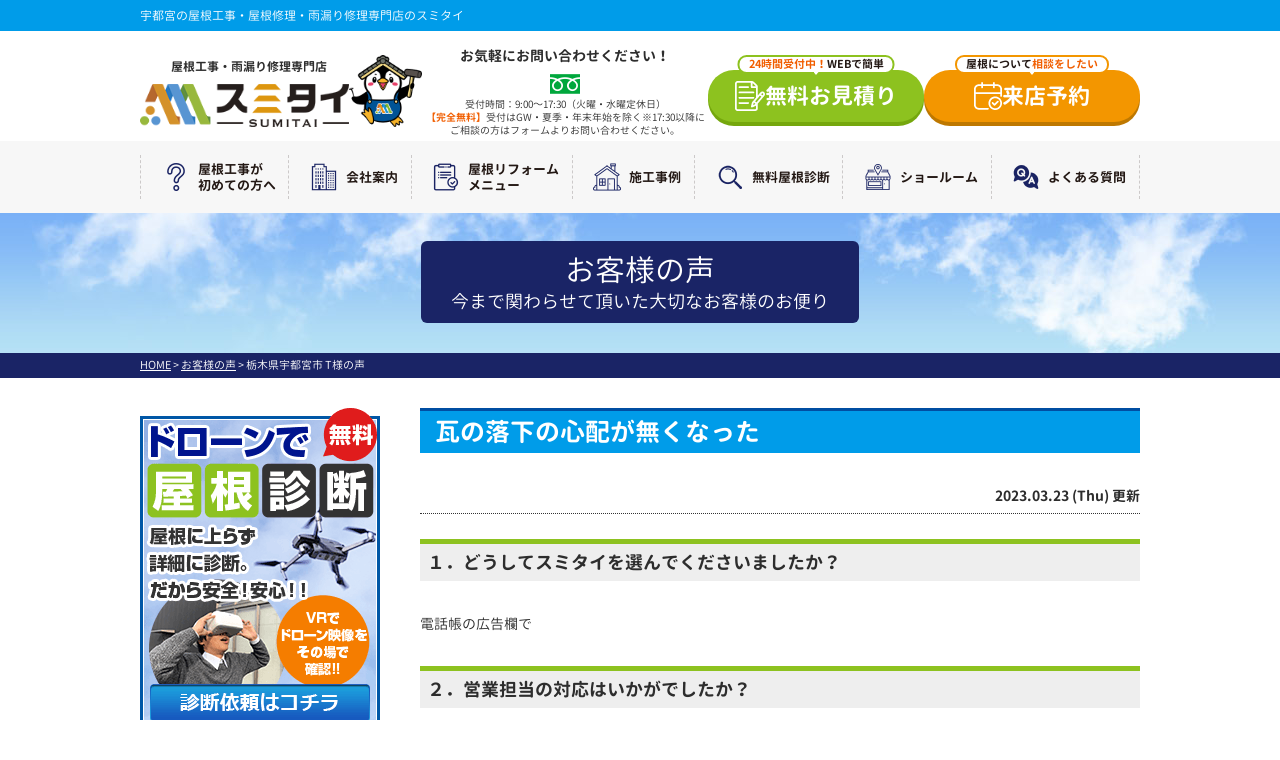

--- FILE ---
content_type: text/html; charset=UTF-8
request_url: https://tochigi-yane.com/voice/25425/
body_size: 188968
content:
<!DOCTYPE html>
<html>

<head>
	<meta charset="UTF-8">
	<meta http-equiv="X-UA-Compatible" content="IE=edge" />
	<meta name="viewport" content="width=device-width" />
	<title>
					栃木県宇都宮市 T様の声｜お客様の声｜宇都宮の屋根工事・屋根修理・雨漏り修理ならスミタイ			</title>
			<meta name="description" content="お客様の声「栃木県宇都宮市 T様の声」です。栃木県宇都宮市・小山市の屋根工事・雨漏り修理・屋根修理は口コミ評判の高い屋根専門店のスミタイへ。宇都宮市内の施工実績3500棟越え【電話番号：0120-918-519!無料ドローン屋根診断、無料見積り実施中】" />
				<meta name="keywords" content="お客様の声,雨漏り修理 宇都宮,屋根工事　宇都宮,屋根リフォーム 宇都宮" />
		<meta name='robots' content='max-image-preview:large' />
<link rel='dns-prefetch' href='//cdnjs.cloudflare.com' />
<script type="text/javascript">
window._wpemojiSettings = {"baseUrl":"https:\/\/s.w.org\/images\/core\/emoji\/14.0.0\/72x72\/","ext":".png","svgUrl":"https:\/\/s.w.org\/images\/core\/emoji\/14.0.0\/svg\/","svgExt":".svg","source":{"concatemoji":"https:\/\/tochigi-yane.com\/cms\/wp-includes\/js\/wp-emoji-release.min.js?ver=6.3.7"}};
/*! This file is auto-generated */
!function(i,n){var o,s,e;function c(e){try{var t={supportTests:e,timestamp:(new Date).valueOf()};sessionStorage.setItem(o,JSON.stringify(t))}catch(e){}}function p(e,t,n){e.clearRect(0,0,e.canvas.width,e.canvas.height),e.fillText(t,0,0);var t=new Uint32Array(e.getImageData(0,0,e.canvas.width,e.canvas.height).data),r=(e.clearRect(0,0,e.canvas.width,e.canvas.height),e.fillText(n,0,0),new Uint32Array(e.getImageData(0,0,e.canvas.width,e.canvas.height).data));return t.every(function(e,t){return e===r[t]})}function u(e,t,n){switch(t){case"flag":return n(e,"\ud83c\udff3\ufe0f\u200d\u26a7\ufe0f","\ud83c\udff3\ufe0f\u200b\u26a7\ufe0f")?!1:!n(e,"\ud83c\uddfa\ud83c\uddf3","\ud83c\uddfa\u200b\ud83c\uddf3")&&!n(e,"\ud83c\udff4\udb40\udc67\udb40\udc62\udb40\udc65\udb40\udc6e\udb40\udc67\udb40\udc7f","\ud83c\udff4\u200b\udb40\udc67\u200b\udb40\udc62\u200b\udb40\udc65\u200b\udb40\udc6e\u200b\udb40\udc67\u200b\udb40\udc7f");case"emoji":return!n(e,"\ud83e\udef1\ud83c\udffb\u200d\ud83e\udef2\ud83c\udfff","\ud83e\udef1\ud83c\udffb\u200b\ud83e\udef2\ud83c\udfff")}return!1}function f(e,t,n){var r="undefined"!=typeof WorkerGlobalScope&&self instanceof WorkerGlobalScope?new OffscreenCanvas(300,150):i.createElement("canvas"),a=r.getContext("2d",{willReadFrequently:!0}),o=(a.textBaseline="top",a.font="600 32px Arial",{});return e.forEach(function(e){o[e]=t(a,e,n)}),o}function t(e){var t=i.createElement("script");t.src=e,t.defer=!0,i.head.appendChild(t)}"undefined"!=typeof Promise&&(o="wpEmojiSettingsSupports",s=["flag","emoji"],n.supports={everything:!0,everythingExceptFlag:!0},e=new Promise(function(e){i.addEventListener("DOMContentLoaded",e,{once:!0})}),new Promise(function(t){var n=function(){try{var e=JSON.parse(sessionStorage.getItem(o));if("object"==typeof e&&"number"==typeof e.timestamp&&(new Date).valueOf()<e.timestamp+604800&&"object"==typeof e.supportTests)return e.supportTests}catch(e){}return null}();if(!n){if("undefined"!=typeof Worker&&"undefined"!=typeof OffscreenCanvas&&"undefined"!=typeof URL&&URL.createObjectURL&&"undefined"!=typeof Blob)try{var e="postMessage("+f.toString()+"("+[JSON.stringify(s),u.toString(),p.toString()].join(",")+"));",r=new Blob([e],{type:"text/javascript"}),a=new Worker(URL.createObjectURL(r),{name:"wpTestEmojiSupports"});return void(a.onmessage=function(e){c(n=e.data),a.terminate(),t(n)})}catch(e){}c(n=f(s,u,p))}t(n)}).then(function(e){for(var t in e)n.supports[t]=e[t],n.supports.everything=n.supports.everything&&n.supports[t],"flag"!==t&&(n.supports.everythingExceptFlag=n.supports.everythingExceptFlag&&n.supports[t]);n.supports.everythingExceptFlag=n.supports.everythingExceptFlag&&!n.supports.flag,n.DOMReady=!1,n.readyCallback=function(){n.DOMReady=!0}}).then(function(){return e}).then(function(){var e;n.supports.everything||(n.readyCallback(),(e=n.source||{}).concatemoji?t(e.concatemoji):e.wpemoji&&e.twemoji&&(t(e.twemoji),t(e.wpemoji)))}))}((window,document),window._wpemojiSettings);
</script>
<style type="text/css">
img.wp-smiley,
img.emoji {
	display: inline !important;
	border: none !important;
	box-shadow: none !important;
	height: 1em !important;
	width: 1em !important;
	margin: 0 0.07em !important;
	vertical-align: -0.1em !important;
	background: none !important;
	padding: 0 !important;
}
</style>
	<link rel='stylesheet' id='wp-block-library-css' href='https://tochigi-yane.com/cms/wp-includes/css/dist/block-library/style.min.css?ver=6.3.7' type='text/css' media='all' />
<style id='classic-theme-styles-inline-css' type='text/css'>
/*! This file is auto-generated */
.wp-block-button__link{color:#fff;background-color:#32373c;border-radius:9999px;box-shadow:none;text-decoration:none;padding:calc(.667em + 2px) calc(1.333em + 2px);font-size:1.125em}.wp-block-file__button{background:#32373c;color:#fff;text-decoration:none}
</style>
<style id='global-styles-inline-css' type='text/css'>
body{--wp--preset--color--black: #000000;--wp--preset--color--cyan-bluish-gray: #abb8c3;--wp--preset--color--white: #ffffff;--wp--preset--color--pale-pink: #f78da7;--wp--preset--color--vivid-red: #cf2e2e;--wp--preset--color--luminous-vivid-orange: #ff6900;--wp--preset--color--luminous-vivid-amber: #fcb900;--wp--preset--color--light-green-cyan: #7bdcb5;--wp--preset--color--vivid-green-cyan: #00d084;--wp--preset--color--pale-cyan-blue: #8ed1fc;--wp--preset--color--vivid-cyan-blue: #0693e3;--wp--preset--color--vivid-purple: #9b51e0;--wp--preset--gradient--vivid-cyan-blue-to-vivid-purple: linear-gradient(135deg,rgba(6,147,227,1) 0%,rgb(155,81,224) 100%);--wp--preset--gradient--light-green-cyan-to-vivid-green-cyan: linear-gradient(135deg,rgb(122,220,180) 0%,rgb(0,208,130) 100%);--wp--preset--gradient--luminous-vivid-amber-to-luminous-vivid-orange: linear-gradient(135deg,rgba(252,185,0,1) 0%,rgba(255,105,0,1) 100%);--wp--preset--gradient--luminous-vivid-orange-to-vivid-red: linear-gradient(135deg,rgba(255,105,0,1) 0%,rgb(207,46,46) 100%);--wp--preset--gradient--very-light-gray-to-cyan-bluish-gray: linear-gradient(135deg,rgb(238,238,238) 0%,rgb(169,184,195) 100%);--wp--preset--gradient--cool-to-warm-spectrum: linear-gradient(135deg,rgb(74,234,220) 0%,rgb(151,120,209) 20%,rgb(207,42,186) 40%,rgb(238,44,130) 60%,rgb(251,105,98) 80%,rgb(254,248,76) 100%);--wp--preset--gradient--blush-light-purple: linear-gradient(135deg,rgb(255,206,236) 0%,rgb(152,150,240) 100%);--wp--preset--gradient--blush-bordeaux: linear-gradient(135deg,rgb(254,205,165) 0%,rgb(254,45,45) 50%,rgb(107,0,62) 100%);--wp--preset--gradient--luminous-dusk: linear-gradient(135deg,rgb(255,203,112) 0%,rgb(199,81,192) 50%,rgb(65,88,208) 100%);--wp--preset--gradient--pale-ocean: linear-gradient(135deg,rgb(255,245,203) 0%,rgb(182,227,212) 50%,rgb(51,167,181) 100%);--wp--preset--gradient--electric-grass: linear-gradient(135deg,rgb(202,248,128) 0%,rgb(113,206,126) 100%);--wp--preset--gradient--midnight: linear-gradient(135deg,rgb(2,3,129) 0%,rgb(40,116,252) 100%);--wp--preset--font-size--small: 13px;--wp--preset--font-size--medium: 20px;--wp--preset--font-size--large: 36px;--wp--preset--font-size--x-large: 42px;--wp--preset--spacing--20: 0.44rem;--wp--preset--spacing--30: 0.67rem;--wp--preset--spacing--40: 1rem;--wp--preset--spacing--50: 1.5rem;--wp--preset--spacing--60: 2.25rem;--wp--preset--spacing--70: 3.38rem;--wp--preset--spacing--80: 5.06rem;--wp--preset--shadow--natural: 6px 6px 9px rgba(0, 0, 0, 0.2);--wp--preset--shadow--deep: 12px 12px 50px rgba(0, 0, 0, 0.4);--wp--preset--shadow--sharp: 6px 6px 0px rgba(0, 0, 0, 0.2);--wp--preset--shadow--outlined: 6px 6px 0px -3px rgba(255, 255, 255, 1), 6px 6px rgba(0, 0, 0, 1);--wp--preset--shadow--crisp: 6px 6px 0px rgba(0, 0, 0, 1);}:where(.is-layout-flex){gap: 0.5em;}:where(.is-layout-grid){gap: 0.5em;}body .is-layout-flow > .alignleft{float: left;margin-inline-start: 0;margin-inline-end: 2em;}body .is-layout-flow > .alignright{float: right;margin-inline-start: 2em;margin-inline-end: 0;}body .is-layout-flow > .aligncenter{margin-left: auto !important;margin-right: auto !important;}body .is-layout-constrained > .alignleft{float: left;margin-inline-start: 0;margin-inline-end: 2em;}body .is-layout-constrained > .alignright{float: right;margin-inline-start: 2em;margin-inline-end: 0;}body .is-layout-constrained > .aligncenter{margin-left: auto !important;margin-right: auto !important;}body .is-layout-constrained > :where(:not(.alignleft):not(.alignright):not(.alignfull)){max-width: var(--wp--style--global--content-size);margin-left: auto !important;margin-right: auto !important;}body .is-layout-constrained > .alignwide{max-width: var(--wp--style--global--wide-size);}body .is-layout-flex{display: flex;}body .is-layout-flex{flex-wrap: wrap;align-items: center;}body .is-layout-flex > *{margin: 0;}body .is-layout-grid{display: grid;}body .is-layout-grid > *{margin: 0;}:where(.wp-block-columns.is-layout-flex){gap: 2em;}:where(.wp-block-columns.is-layout-grid){gap: 2em;}:where(.wp-block-post-template.is-layout-flex){gap: 1.25em;}:where(.wp-block-post-template.is-layout-grid){gap: 1.25em;}.has-black-color{color: var(--wp--preset--color--black) !important;}.has-cyan-bluish-gray-color{color: var(--wp--preset--color--cyan-bluish-gray) !important;}.has-white-color{color: var(--wp--preset--color--white) !important;}.has-pale-pink-color{color: var(--wp--preset--color--pale-pink) !important;}.has-vivid-red-color{color: var(--wp--preset--color--vivid-red) !important;}.has-luminous-vivid-orange-color{color: var(--wp--preset--color--luminous-vivid-orange) !important;}.has-luminous-vivid-amber-color{color: var(--wp--preset--color--luminous-vivid-amber) !important;}.has-light-green-cyan-color{color: var(--wp--preset--color--light-green-cyan) !important;}.has-vivid-green-cyan-color{color: var(--wp--preset--color--vivid-green-cyan) !important;}.has-pale-cyan-blue-color{color: var(--wp--preset--color--pale-cyan-blue) !important;}.has-vivid-cyan-blue-color{color: var(--wp--preset--color--vivid-cyan-blue) !important;}.has-vivid-purple-color{color: var(--wp--preset--color--vivid-purple) !important;}.has-black-background-color{background-color: var(--wp--preset--color--black) !important;}.has-cyan-bluish-gray-background-color{background-color: var(--wp--preset--color--cyan-bluish-gray) !important;}.has-white-background-color{background-color: var(--wp--preset--color--white) !important;}.has-pale-pink-background-color{background-color: var(--wp--preset--color--pale-pink) !important;}.has-vivid-red-background-color{background-color: var(--wp--preset--color--vivid-red) !important;}.has-luminous-vivid-orange-background-color{background-color: var(--wp--preset--color--luminous-vivid-orange) !important;}.has-luminous-vivid-amber-background-color{background-color: var(--wp--preset--color--luminous-vivid-amber) !important;}.has-light-green-cyan-background-color{background-color: var(--wp--preset--color--light-green-cyan) !important;}.has-vivid-green-cyan-background-color{background-color: var(--wp--preset--color--vivid-green-cyan) !important;}.has-pale-cyan-blue-background-color{background-color: var(--wp--preset--color--pale-cyan-blue) !important;}.has-vivid-cyan-blue-background-color{background-color: var(--wp--preset--color--vivid-cyan-blue) !important;}.has-vivid-purple-background-color{background-color: var(--wp--preset--color--vivid-purple) !important;}.has-black-border-color{border-color: var(--wp--preset--color--black) !important;}.has-cyan-bluish-gray-border-color{border-color: var(--wp--preset--color--cyan-bluish-gray) !important;}.has-white-border-color{border-color: var(--wp--preset--color--white) !important;}.has-pale-pink-border-color{border-color: var(--wp--preset--color--pale-pink) !important;}.has-vivid-red-border-color{border-color: var(--wp--preset--color--vivid-red) !important;}.has-luminous-vivid-orange-border-color{border-color: var(--wp--preset--color--luminous-vivid-orange) !important;}.has-luminous-vivid-amber-border-color{border-color: var(--wp--preset--color--luminous-vivid-amber) !important;}.has-light-green-cyan-border-color{border-color: var(--wp--preset--color--light-green-cyan) !important;}.has-vivid-green-cyan-border-color{border-color: var(--wp--preset--color--vivid-green-cyan) !important;}.has-pale-cyan-blue-border-color{border-color: var(--wp--preset--color--pale-cyan-blue) !important;}.has-vivid-cyan-blue-border-color{border-color: var(--wp--preset--color--vivid-cyan-blue) !important;}.has-vivid-purple-border-color{border-color: var(--wp--preset--color--vivid-purple) !important;}.has-vivid-cyan-blue-to-vivid-purple-gradient-background{background: var(--wp--preset--gradient--vivid-cyan-blue-to-vivid-purple) !important;}.has-light-green-cyan-to-vivid-green-cyan-gradient-background{background: var(--wp--preset--gradient--light-green-cyan-to-vivid-green-cyan) !important;}.has-luminous-vivid-amber-to-luminous-vivid-orange-gradient-background{background: var(--wp--preset--gradient--luminous-vivid-amber-to-luminous-vivid-orange) !important;}.has-luminous-vivid-orange-to-vivid-red-gradient-background{background: var(--wp--preset--gradient--luminous-vivid-orange-to-vivid-red) !important;}.has-very-light-gray-to-cyan-bluish-gray-gradient-background{background: var(--wp--preset--gradient--very-light-gray-to-cyan-bluish-gray) !important;}.has-cool-to-warm-spectrum-gradient-background{background: var(--wp--preset--gradient--cool-to-warm-spectrum) !important;}.has-blush-light-purple-gradient-background{background: var(--wp--preset--gradient--blush-light-purple) !important;}.has-blush-bordeaux-gradient-background{background: var(--wp--preset--gradient--blush-bordeaux) !important;}.has-luminous-dusk-gradient-background{background: var(--wp--preset--gradient--luminous-dusk) !important;}.has-pale-ocean-gradient-background{background: var(--wp--preset--gradient--pale-ocean) !important;}.has-electric-grass-gradient-background{background: var(--wp--preset--gradient--electric-grass) !important;}.has-midnight-gradient-background{background: var(--wp--preset--gradient--midnight) !important;}.has-small-font-size{font-size: var(--wp--preset--font-size--small) !important;}.has-medium-font-size{font-size: var(--wp--preset--font-size--medium) !important;}.has-large-font-size{font-size: var(--wp--preset--font-size--large) !important;}.has-x-large-font-size{font-size: var(--wp--preset--font-size--x-large) !important;}
.wp-block-navigation a:where(:not(.wp-element-button)){color: inherit;}
:where(.wp-block-post-template.is-layout-flex){gap: 1.25em;}:where(.wp-block-post-template.is-layout-grid){gap: 1.25em;}
:where(.wp-block-columns.is-layout-flex){gap: 2em;}:where(.wp-block-columns.is-layout-grid){gap: 2em;}
.wp-block-pullquote{font-size: 1.5em;line-height: 1.6;}
</style>
<link rel='stylesheet' id='contact-form-7-css' href='https://tochigi-yane.com/cms/wp-content/plugins/contact-form-7/includes/css/styles.css?ver=5.8' type='text/css' media='all' />
<link rel='stylesheet' id='enq_my_css-css' href='https://tochigi-yane.com/cms/wp-content/plugins/pcb-client/css/common.css?ver=6.3.7' type='text/css' media='all' />
<link rel='stylesheet' id='responsive-lightbox-prettyphoto-css' href='https://tochigi-yane.com/cms/wp-content/plugins/responsive-lightbox/assets/prettyphoto/prettyPhoto.min.css?ver=2.4.7' type='text/css' media='all' />
<link rel='stylesheet' id='wp-pagenavi-css' href='https://tochigi-yane.com/cms/wp-content/plugins/wp-pagenavi/pagenavi-css.css?ver=2.70' type='text/css' media='all' />
<link rel='stylesheet' id='grw-public-main-css-css' href='https://tochigi-yane.com/cms/wp-content/plugins/widget-google-reviews/assets/css/public-main.css?ver=6.7' type='text/css' media='all' />
<link rel='stylesheet' id='jquery-ui-smoothness-css' href='https://tochigi-yane.com/cms/wp-content/plugins/contact-form-7/includes/js/jquery-ui/themes/smoothness/jquery-ui.min.css?ver=1.12.1' type='text/css' media='screen' />
<script>if (document.location.protocol != "https:") {document.location = document.URL.replace(/^http:/i, "https:");}</script><script type='text/javascript' src='//cdnjs.cloudflare.com/ajax/libs/jquery/3.6.0/jquery.min.js?ver=3.6.0' id='jquery-js'></script>
<script type='text/javascript' id='ajax-script-js-extra'>
/* <![CDATA[ */
var localize = {"ajax_url":"https:\/\/tochigi-yane.com\/cms\/wp-admin\/admin-ajax.php","action":"create_ajax_html"};
/* ]]> */
</script>
<script type='text/javascript' src='https://tochigi-yane.com/cms/wp-content/plugins/pcb-client/js/select-taxonomy.js' id='ajax-script-js'></script>
<script type='text/javascript' src='https://tochigi-yane.com/cms/wp-content/plugins/responsive-lightbox/assets/prettyphoto/jquery.prettyPhoto.min.js?ver=2.4.7' id='responsive-lightbox-prettyphoto-js'></script>
<script type='text/javascript' src='https://tochigi-yane.com/cms/wp-includes/js/underscore.min.js?ver=1.13.4' id='underscore-js'></script>
<script type='text/javascript' src='https://tochigi-yane.com/cms/wp-content/plugins/responsive-lightbox/assets/infinitescroll/infinite-scroll.pkgd.min.js?ver=6.3.7' id='responsive-lightbox-infinite-scroll-js'></script>
<script id="responsive-lightbox-js-before" type="text/javascript">
var rlArgs = {"script":"prettyphoto","selector":"lightbox","customEvents":"","activeGalleries":true,"animationSpeed":"normal","slideshow":false,"slideshowDelay":5000,"slideshowAutoplay":false,"opacity":"0.75","showTitle":true,"allowResize":true,"allowExpand":true,"width":1080,"height":720,"separator":"\/","theme":"pp_default","horizontalPadding":20,"hideFlash":false,"wmode":"opaque","videoAutoplay":false,"modal":false,"deeplinking":false,"overlayGallery":true,"keyboardShortcuts":true,"social":false,"woocommerce_gallery":false,"ajaxurl":"https:\/\/tochigi-yane.com\/cms\/wp-admin\/admin-ajax.php","nonce":"08b5491bab","preview":false,"postId":25425,"scriptExtension":false};
</script>
<script type='text/javascript' src='https://tochigi-yane.com/cms/wp-content/plugins/responsive-lightbox/js/front.js?ver=2.4.7' id='responsive-lightbox-js'></script>
<script type='text/javascript' defer="defer" src='https://tochigi-yane.com/cms/wp-content/plugins/widget-google-reviews/assets/js/public-main.js?ver=6.7' id='grw-public-main-js-js'></script>
<script type='text/javascript' src='https://tochigi-yane.com/cms/wp-content/plugins/business-calendar/js/jquery-migrate-1.4.1.min.js?ver=6.3.7' id='bc-jquery-migrate-js'></script>
<link rel="https://api.w.org/" href="https://tochigi-yane.com/wp-json/" /><link rel="canonical" href="https://tochigi-yane.com/voice/25425/" />
<link rel='shortlink' href='https://tochigi-yane.com/?p=25425' />
<link rel="alternate" type="application/json+oembed" href="https://tochigi-yane.com/wp-json/oembed/1.0/embed?url=https%3A%2F%2Ftochigi-yane.com%2Fvoice%2F25425%2F" />
<link rel="alternate" type="text/xml+oembed" href="https://tochigi-yane.com/wp-json/oembed/1.0/embed?url=https%3A%2F%2Ftochigi-yane.com%2Fvoice%2F25425%2F&#038;format=xml" />
<link rel="stylesheet" type="text/css" href="https://tochigi-yane.com/cms/wp-content/plugins/business-calendar/business-calendar.css" />
<meta name="generator" content="Site Kit by Google 1.123.0" /><link rel="icon" href="https://tochigi-yane.com/cms/wp-content/uploads/2023/02/cropped-02-32x32.png" sizes="32x32" />
<link rel="icon" href="https://tochigi-yane.com/cms/wp-content/uploads/2023/02/cropped-02-192x192.png" sizes="192x192" />
<link rel="apple-touch-icon" href="https://tochigi-yane.com/cms/wp-content/uploads/2023/02/cropped-02-180x180.png" />
<meta name="msapplication-TileImage" content="https://tochigi-yane.com/cms/wp-content/uploads/2023/02/cropped-02-270x270.png" />
	<meta name="format-detection" content="telephone=no" />

<!-- *** stylesheet *** -->
<link rel="stylesheet" media="all" href="https://tochigi-yane.com/cms/wp-content/themes/tochigi-yane.com/style.css?1764209972" />
<link rel="stylesheet" media="all" href="https://tochigi-yane.com/cms/wp-content/themes/tochigi-yane.com/add/pc.css?1747278420" />
<!-- *** javascript *** -->
<script src="https://tochigi-yane.com/js/jquery.dotdotdot.min.js"></script>
<script src="https://tochigi-yane.com/js/jquery.heightLine.js"></script>
	<script src="https://tochigi-yane.com/js/heightLineSetting.js"></script>
	<script src="https://tochigi-yane.com/cms/wp-content/themes/tochigi-yane.com/add/js/luminous.min.js"></script>
	<script src="https://tochigi-yane.com/cms/wp-content/themes/tochigi-yane.com/add/js/luminous-config.js"></script>
<script src="https://tochigi-yane.com/js/conf.js"></script>
<script src="https://tochigi-yane.com/cms/wp-content/themes/tochigi-yane.com/add/js/config.js"></script>
	<script src="https://tochigi-yane.com/js/jquery.autopager-1.0.0.js"></script>
<!-- *** googleanalytics *** -->
<!-- Google Tag Manager -->
<script>(function(w,d,s,l,i){w[l]=w[l]||[];w[l].push({'gtm.start':
new Date().getTime(),event:'gtm.js'});var f=d.getElementsByTagName(s)[0],
j=d.createElement(s),dl=l!='dataLayer'?'&l='+l:'';j.async=true;j.src=
'https://www.googletagmanager.com/gtm.js?id='+i+dl;f.parentNode.insertBefore(j,f);
})(window,document,'script','dataLayer','GTM-T53HXCM');</script>
<!-- End Google Tag Manager -->
<!-- *** /googleanalytics *** -->
</head>

<body data-rsssl=1 id="voice" >
	<!-- Google Tag Manager (noscript) -->
	<noscript><iframe src="https://www.googletagmanager.com/ns.html?id=GTM-T53HXCM" height="0" width="0" style="display:none;visibility:hidden"></iframe></noscript>
	<!-- End Google Tag Manager (noscript) -->
			<svg display="none" version="1.1" xmlns="http://www.w3.org/2000/svg" xmlns:xlink="http://www.w3.org/1999/xlink">
  <defs>
    <symbol id="home" viewBox="0 0 396.961 370">
<path d="M389.664,166.774l-60.063-60.063V37.325c0-12.543-10.164-22.711-22.73-22.711c-12.535,0-22.699,10.168-22.699,22.711v23.953
	l-44.723-44.723c-22.113-22.097-60.558-22.058-82.617,0.039L6.648,166.774c-8.863,8.883-8.863,23.257,0,32.125
	c8.872,8.883,23.274,8.883,32.137,0l150.168-150.18c4.895-4.867,13.516-4.867,18.383-0.015l150.191,150.194
	c4.457,4.441,10.262,6.652,16.066,6.652c5.816,0,11.633-2.211,16.074-6.652C398.535,190.031,398.535,175.657,389.664,166.774
	L389.664,166.774z M389.664,166.774"/>
<rect fill="none" width="396.961" height="370"/>
<path d="M206.047,91.833c-4.363-4.36-11.426-4.36-15.777,0L58.168,223.895c-2.086,2.082-3.266,4.93-3.266,7.898v96.324
	c0,22.602,18.325,40.926,40.926,40.926h65.402V267.754h73.84v101.289h65.406c22.602,0,40.926-18.324,40.926-40.926v-96.324
	c0-2.969-1.172-5.816-3.266-7.898L206.047,91.833z M206.047,91.833"/>
    </symbol>
  </defs>
</svg>



		<header class="l-header">
			<div class="siteHeadding">
			<p class="hTxt">
			宇都宮の屋根工事・屋根修理・雨漏り修理専門店のスミタイ			</p>
						</div>
	
									<div class="o-header__menu-btn spblock">
				<a href="javascript:void(0)" onclick="switchMenuSP();" class="a-header__menu-link">
					<span class="a-header__menu-bar"></span>
					<span class="a-header__menu-bar"></span>
					<span class="a-header__menu-bar"></span>
					<span class="a-header__menu-text">MENU</span>
				</a>
			</div>
			<div class="o-header__inner">
				<p class="c-logo__text">宇都宮の雨漏り修理・屋根修理・屋根リフォーム・屋根葺き替え専門店</p>
				<h1 class="o-header__logo">
					<div class="a-header__logo-copy">屋根工事・雨漏り修理専門店</div>
					<a href="https://tochigi-yane.com/" class="a-header__logo-link"><img src="https://tochigi-yane.com/cms/wp-content/uploads/2023/02/header_logo_new.png" alt="宇都宮の雨漏り修理・屋根修理・屋根リフォーム・屋根葺き替え専門店スミタイ" class="a-header__logo-img"></a>
					<div class="o-header__extra-logo">
						<img src="https://tochigi-yane.com/cms/wp-content/themes/tochigi-yane.com/add/img/tonton_01.png" alt="" class="a-header__extra-logo-img">
					</div>
				</h1>
				<div class="c-header__info">
					<div class="c-header__info-contact">
						<div class="c-header__info-contact__title">お気軽にお問い合わせください！</div>
						<div class="c-header__info-contact__tel"><strong class="c-header__info-contact__note-num">0120-918-519</strong></div>
						<p class="c-header__info-contact__note">受付時間：9:00～17:30（火曜・水曜定休日）<br><strong class="c-header__info-contact__note-strong">【完全無料】</strong>受付はGW・夏季・年末年始を除く※17:30以降にご相談の方はフォームよりお問い合わせください。</p>
					</div>
				</div>
				<div class="c-header__info-buttons">
					<a href="https://tochigi-yane.com/contact/" class="c-btn c-btn--quote"><span class="c-btn--caption"><strong class="c-btn--caption-strong">24時間受付中！</strong>WEBで簡単</span>無料お見積り</a>
					<a href="https://tochigi-yane.com/corporate/#form" class="c-btn c-btn--appointment"><span class="c-btn--caption">屋根について<strong class="c-btn--caption-strong">相談をしたい</strong></span>来店予約</a>
				</div>
			</div>

			    <nav>
			
			<div class="c-header__nav">
				<ul class="c-header__nav-list">
						<li class="c-header__nav-item"><a class="c-header__nav-link" href="https://tochigi-yane.com/first/"><span class="c-header__nav-icon"><img class="c-header__nav-icon__img" src="https://tochigi-yane.com/cms/wp-content/themes/tochigi-yane.com/add/img/nav01.png" alt=""></span>屋根工事が<br>初めての方へ</a></li>
						<li class="c-header__nav-item"><a class="c-header__nav-link" href="https://tochigi-yane.com/corporate/"><span class="c-header__nav-icon"><img class="c-header__nav-icon__img" src="https://tochigi-yane.com/cms/wp-content/themes/tochigi-yane.com/add/img/nav02.png" alt=""></span>会社案内</a></li>
						<li class="c-header__nav-item"><a class="c-header__nav-link" href="https://tochigi-yane.com/#renovation_menu"><span class="c-header__nav-icon"><img class="c-header__nav-icon__img" src="https://tochigi-yane.com/cms/wp-content/themes/tochigi-yane.com/add/img/nav03.png" alt=""></span>屋根リフォーム<br>メニュー</a></li>
						<li class="c-header__nav-item"><a class="c-header__nav-link" href="https://tochigi-yane.com/works/"><span class="c-header__nav-icon"><img class="c-header__nav-icon__img" src="https://tochigi-yane.com/cms/wp-content/themes/tochigi-yane.com/add/img/nav04.png" alt=""></span>施工事例</a></li>
						<li class="c-header__nav-item"><a class="c-header__nav-link" href="https://tochigi-yane.com/estimate/"><span class="c-header__nav-icon"><img class="c-header__nav-icon__img" src="https://tochigi-yane.com/cms/wp-content/themes/tochigi-yane.com/add/img/nav05.png" alt=""></span>無料屋根診断</a></li>
						<li class="c-header__nav-item"><a class="c-header__nav-link" href="https://tochigi-yane.com/corporate/#corporate-showroom"><span class="c-header__nav-icon"><img class="c-header__nav-icon__img" src="https://tochigi-yane.com/cms/wp-content/themes/tochigi-yane.com/add/img/nav06.png" alt=""></span>ショールーム</a>
							<ul class="c-header__nav-child">
								<li class="c-header__nav-child__item"><a class="c-header__nav-child__link" href="https://tochigi-yane.com/showroom/">宇都宮 東谷町本店</a></li>
								<li class="c-header__nav-child__item"><a class="c-header__nav-child__link" href="https://tochigi-yane.com/showroom/miyukigahara/">宇都宮 御幸ヶ原店</a></li>
								<li class="c-header__nav-child__item"><a class="c-header__nav-child__link" href="https://tochigi-yane.com/showroom/oyama/">小山店</a></li>
								<li class="c-header__nav-child__item"><a class="c-header__nav-child__link" href="https://tochigi-yane.com/showroom/kanuma/">鹿沼店</a></li>
							</ul>
						</li>
						<li class="c-header__nav-item"><a class="c-header__nav-link" href="https://tochigi-yane.com/faq/"><span class="c-header__nav-icon"><img class="c-header__nav-icon__img" src="https://tochigi-yane.com/cms/wp-content/themes/tochigi-yane.com/add/img/nav07.png" alt=""></span>よくある質問</a></li>
				</ul>
			</div>
			
    </nav>
		</header>

						
			<div id="pageTitle" style="background:#9ebdd9 url(https://tochigi-yane.com/cms/wp-content/uploads/2017/06/bg_sub.jpg) no-repeat center center;">
				<!--
								<img src="" alt="お客様の声" />
				-->
									<h1>
						お客様の声<span>今まで関わらせて頂いた大切なお客様のお便り</span></h1>
							</div>
				
	        
						<div id="pagePath">
				<p>
					<!-- Breadcrumb NavXT 7.3.0 -->
<span property="itemListElement" typeof="ListItem"><a property="item" typeof="WebPage" title="宇都宮の屋根工事・屋根修理・雨漏り修理ならスミタイへ移動" href="https://tochigi-yane.com" class="home"><span property="name">HOME</span></a><meta property="position" content="1"></span> &gt; <span property="itemListElement" typeof="ListItem"><a property="item" typeof="WebPage" title="お客様の声へ移動" href="https://tochigi-yane.com/voice/" class="archive post-voice-archive"><span property="name">お客様の声</span></a><meta property="position" content="2"></span> &gt; <span property="itemListElement" typeof="ListItem"><span property="name">栃木県宇都宮市 T様の声</span><meta property="position" content="3"></span>				</p>
			</div>
					
		<div id="contents" class="clearfix" >

		<section id="main" >
			<!-- /header.php ヘッダー -->
<!-- single.php シングルページテンプレート -->
<article class="singleVoice">
<h2 class="mt0">瓦の落下の心配が無くなった</h2>
<div class="infoBox">
<p class="time">2023.03.23 (Thu) 更新</p>
</div>
<div class="singleDetail">
            <h3>１．どうしてスミタイを選んでくださいましたか？</h3>
        <p>電話帳の広告欄で</p>
	        <h3>２．営業担当の対応はいかがでしたか？</h3>
        <p><strong><span style="color: #ff0000;">大変満足</span></strong></p>
	        <h3>３．工事中の職人の対応やマナーはいかがでしたか？</h3>
        <p><span style="color: #000080;"><span style="color: #ff0000;"><b>大変普通</b></span></span></p>
	        <h3>４．工事中の施工管理の対応や検査はいかがでしたか？</h3>
        	        <h3>５．工事の仕上がりはいかがですか？</h3>
        <p><span style="color: #ff0000;"><strong>大変満足</strong></span></p>
	        <h3>６．施工後の今のお気持ちを書いてください!!</h3>
        <p>瓦の落下の心配が無くなった。</p>
	    
<div class="picBox picBox03">
	    <div class="photo"><a href="https://tochigi-yane.com/cms/wp-content/uploads/2023/03/7abfd2fa84d1fa85f011c64ea16435a1-509x720.jpg" rel="lightbox"><img src="https://tochigi-yane.com/cms/wp-content/uploads/2023/03/7abfd2fa84d1fa85f011c64ea16435a1-509x720.jpg" alt="栃木県宇都宮市 T様の声アンケート画像"></a></div>
    <div class="btmPhoto">
	    </div>
</div>
    <table>
<tbody>
                </tbody>
</table>

    </div>

<div class="btn-wrap">
        </div><!-- /.btn-wrap -->

</article>

<div class="pagenavi">
<ul class="naviUl clearfix">
<li class="next"><a href="https://tochigi-yane.com/voice/25456/" rel="next">次の記事</a></li>
<li class="list"><a href="/voice/">一覧</a></li>
<li class="prev"><a href="https://tochigi-yane.com/voice/25423/" rel="prev">前の記事</a></li>
</ul>
</div>


<!-- comMessage.php -->
<section>
<div class="clearfix">
<h2 class="c-title c-title__img02">代表からのメッセージ</h2>

<div class="c-ceo__content">
<!-- comCeo.php -->
<div class="c-ceo__photo">
<picture>
<source srcset ="https://tochigi-yane.com/cms/wp-content/uploads/2024/12/ceo_img.png" media="(min-width: 768px)">
<img src="https://tochigi-yane.com/cms/wp-content/uploads/2024/12/ceo_img_sp.png" alt="代表取締役社長千葉　猛" class="c-corporate-ceo__img">
</picture>
</div>
<!-- /comMessage.php -->
<div class="msgTxt c-ceo__txt">
<h3>安心した自社一貫管理体制のもとで本物の外装工事を お客様にご提供します</h3>
<p><span data-metadata="&lt;!--(figmeta)eyJmaWxlS2V5IjoiNWJhN3hNaDk4RXM0ZXNBNTA4ajZMQSIsInBhc3RlSUQiOjIwMjU4ODY1NDYsImRhdGFUeXBlIjoic2NlbmUifQo=(/figmeta)--&gt;"></span><span data-buffer="&lt;!--(figma)ZmlnLWtpd2lQAAAAY1IAALW9C5xkSVXgHffezHp09WPeL2B4IyIizAwv3/m4VZXd+Zq8WdUzs2pNVuWtrqSzMsu8WT3drOsiIiIiIiIiIiIiIiIiIiIiIiIiIiIiIiIiIsu6LJ/LsizLsuz3Pyfi3rxZ3cP6/[base64]/QiFs1NRtxOWGraE/FUub3t8da3ZDTulSre2SSfrNRizoqHsmk5YaTWbYYXO5phJObz2ysUpr9cpP7SyVWtWOmEDfkt1Sl0dMK7XkYGv7kY0a/WG0sVBwrDcRdoIIa+0s8PwAoLv6larqeSNZs52al2p5DXH/bi910ti0Git1NW+g9RobWrSOzsY9Qejc53DoeA0W817wk6LAtOqarlQsPrzTRSGgEy1VdkQvkl6lVJzsxSR8tc6rY02iWC1U2oIXqHcatXDUnOr1UaU3VqrCbC4SSdbHVIL9FCei/Wakl0K6/VaO5LkMuLo0m/VtGOdcG2jXupstVv1u9eUyApNNathVcSW4R3vhncJSycYrooATkZ3N8ot0dpTtSaNNRXKONcqZ0RUV0frpXa4dbbWXd9yda9xo6AMXluRcSjXW5Uz5K47W6uuqbZfD62G9PSGRlitlUjcuF5bW6/zT4pviiBgO3uzS24h7E69JI3ecrYUrde2urRM7gGbpU6tVFb+H9h1iQdpYquCPMjdmqK4ufZguqcz6CGlKKpFDOgWlFsbUvbQy7U2rKuKUfiwjJBw06EQ4MMbreqGtvoIi79GAblH2lyndZbMo5iQ7VYzUqrKxNepaCqtBmBL/dEiwa12qSsz9+u1OCf0xyigXit3SjpHvkHzqzVt+bGaoROhSP0by50Nnf6Pi/Z6B/HZwXSvG1+cWhW8Nbpzo9QJKTVIx2mLxyA0Wjpt/S5dFH3A0pANsmy1dVYGpHAlxSm2S51SvY7JYqY2tjpuHBfmwfVwVaCLYXNtq1piiEra+JLkmfobklmWjOvVMU236lXt1UoXIxDe01LhHm93wmq4itpXt9qdViWMZAKdQC/CupSfTCfYVlRzPJ7KQI2NerfWVuBVjVJzA+NRa7Z1+K9eD+8q2RlyTWU93Oxo8to21Rz4uhbdtknRYuHshnZ9Q5q/sdRhtNNu3mRzqSxujjYaDXjZOr3RRLuUwC06SR4QtcOwsr5V3iijWgAeqDqIlcWCtToltV0PKg/jUb+BJRF20Nut7jojsSbDzDrUaeja4lVLnTOhkPZdJ0VVAjEPzP4ypptsodKqt7JcUSed1lmIsG+aUoNCjWqLCUt+yVZJs8ui/[base64]/Xy2aXpJ1MchGrtpCoJLyzpY2hXm/HvdkAe1OBvvk0kZgZms9dLrkNQ/[base64]/jbyy7n87eSP5fJ3kF/J5Z9I/ngu/yTyJyq1TiXf+knb29PjgUimgd/UAWrK4WYoPfDSjvvl8XgY90atg9iqBr3baNq5jxipJos9aS/[base64]/Uc/[base64]/DUdkWx6ztj2IlazrJ22enw8CqomVWa1Q4zl1EWkxZ0Qxw756oVUjIIcxpnkswMYrogkfTShQgL0ts5b4exkPZpHdN+D9JVDjzWYPxwTbPOKalAa6miU+0yKVvR+mW0TmwOaVuhMj6EsYmrt3B/9RC/G6SgtNEV/SzkSBWV1OnDZDrYvUT2fqm0SxWc6s3Q7rYCmy+H3bPW90Ba0InsaKoFBsh2K6rdE251W5gdFdQcAOVjsGuNNvsWclICjpVhe5wMZJBZYAA5xk2pjPg37A5P0c5OxFiz+LDzK7UBG/e0xXkRuWEEO6V2tA8eKCOmLs3awT6WDiG2AWcC1052qOS9jY4OYJmFnmdQqbfUKS6wS9hKtxvkixttXOZwS/[base64]/wkcaLKRrlWocAI6TTjsb3IZX2xYXZ3QA2Zi1lRQfDmIEVbdw62YJeBLL8YtTt2DVlaQz2Zixlg2aFmgGM2pROE2Wtnx8o8sHtW7MzxI8B1tmuAT0Q7k/FwWB1MrMmBaTfHvsaKgYTVktu62KupWIO4j7WbxpSHd7VZPK3xrUBB3DHNeWsbrDWenxA5ozHSi8YbjvGpNOlXxkN8Fa8wMcvGO8cff5s/QY8/BevOUPkiOe8Sf/wOILBngPv4E+zxp6CUoun4gAo7kjbbxjtw5hwE25QgbPYmxg92JCs4mhDYc4rGz1UIGr3pZHDReAv7j388eW//8U/g4e8//jYewf4TBFjYf4IAi/tPEOBCuzfB1tdG/Zh6/rnDQd/cm+Nixfh2Z0Lhhd7wMKaOd6i7lFuNv4pYm7392HjBbm9/MLwEvpeIN0BCOJsmO5PBwZRcILjwPOhR5XA/ngx2VgfnDieMBT6N298b9BQFIOERFtH4MWltZr5qdNDbYRbM1SVOgksiVk/zHgEYtyW+AoFV0QbpYJ4ClpfIh6bx2NB/VYh87UrvIEH7Z1WYsLoh9nhspRm/HbINFdYDAFtZTnYDxJwlWQREZ9dILuTot1O559lit8BfNg34ZySUn0iFzOBkWDUmgc5NL4r3ITXYORsPzu1N55AIdkqXMpQa24zBzhzKjE4F7ywa0eO9Me3ptCkwPl0bezBRk930OobMdsNrycrqp9AtAoh2Z1Mfp44efbLTFqnw1xMT43b/Ljbts3fS1Ww17k1VOf7Ja7NRpshUbmtbtqwE/Uo7EnggkuSpwuVZdNHpBSJj4ugvtjrVJs+l0mpHyperTbW8x5obDeFvhX2JRGiP4xxIP05U7fOkbFh4niIQIM+rSiXdI11dsc9r2CTK89rI5q/rbGoU5XqxQjxviM5qkPLGSnRWnjehWAK/uVLR0PAtkfU1H7BOiJbnA51X96BWpyn83SoDwfPBLOYyZg+pdjUU8NDVekn68bDGWkck/vCIecLzEWy6pP1HrrI14Pmodfv8unXb7qO7Nv/1d9rnY9r2+Q2ykeT52PpqWfLf2Grr83Gdrj6/qW3rP759pilyekIdW8nzNp7C5+2dbl3yd/CU/BNL5c4mzyeVypuSfzJP4fspm5bOUzdhiOc3l+tnZXy+hafgfStPwfu20pl16ce3V07rBvk7Kqs6ib+z0tZ8qbLREbwyfo3kK1hyeVZXLf1wleAQz1Wet/Fc43k7z3WalfZqPIX+6XXbH1pbE37q663Tojf49eqMNWt4TTxbp9tPfgrP9un2U4TOnafbT308z87p9uPv4BnVTzekXpdTAMHfYAmXcdkUT47nWZ7Cx12NMw2B392sqw96T3PjTJfnv2G1E76+i2fE87s3ETjP72lHXYFv8RT4vZ0zHcn3Ou11eW53Nsoy7jsR2wKe/a7lI+42dee2yzDJ+J3bJAbJc2/Tlg82bb+ftnlG9eX8Zqfb4TnkeRvP/Shi1TBmxFPyY5638zzgeQfP7+X5RJ4Tnk/imfB8Ms8pT5HTIc+n8rwQRaw3xtzHU+hd5Cn0LvEUek/nKfT+LU+h9308hd6/4yn0vp+n0Pv3PIXeM7wouk0I/oBX2VQOnykJIfmDkhCaz5KEEP0hSQjVZ0tCyP6wJITucyQhhH9EEkL5uSSU1R+VhFB+niSE8o9JQig/XxJC+cclIZRfIAmh/BOSEMovlIRQ/klJCOUXkVCef0oSQvnFkhDKPy0JofwSSQjln5GEUH6pJITyz0pCKL9MEkL55yQhlF9O4nah/POSEMqvkIRQ/gVJCOVXSkIo/6IkhPKrJCGUf0kSQvnVkhDKvywJofwaEncI5V+RhFB+rSSE8q9KQii/ThJC+dckIZRfLwmh/OuSEMpvkIRQ/g1JCOU3kniiUP5NSQjlN0lCKP+WJITymyUhlH9bEkL5LZIQyr8jCaH8VkkI5d+VhFB+G4knCeXfk4RQfrskhPLvS0Iov0MSQvkPJCGU3ykJofyHkhDK75KEUP4jSQjld5N4slD+Y0kI5fdIQij/iSSE8nslIZT/VBJC+X2SEMp/Jgmh/H5JCOU/l4RQ/gCJpwjlv5CEUP6gJITyX0pCKH9IEkL5ryQhlD8sCaH815IQyh+RhFD+G0kI5Y+SUBP1t5IQyh+ThFD+O0kI5Y9LQij/vSSE8ickIZT/QRJC+ZOSEMr/KAmh/CnvaNQMt3DKcm2eZLzUPfTFgW70Dg7EQfP83cl439xrvOmYv355OMaB9bYvTePEBJ4N1xk/4AB6T/Ij8SbxHfu9aU9xF02wOejHY+P7KU5y+8ZkKEjtXjKNo/HhZAcSfjLBo8QpEhd0stMUj4MGAREIqIjHXOo/7TCB46WpMI4fm+z1+uP7EpL+Hq4SsY89/Fo85X487Q2GpAox/U3EEcFjvkBsJCZWR3phGu9rlNcWLV4YbLMZh41lNroiF9usu1xh/GP/d5vcwSOcIAzSy9sToTmiZXLHlBnj36qDdJWxWwf2EP5YPOip7EiCC4NksI3gPFPg4U7hTppiws4jMXveArRHye54sm+GZnGgI/YCzyxpqrvH9mAkrANa7o0AssuqSZFArrIQXFo8boZ20VxNPn/KdI05ZiF748NhvyL8NXojAPBzw2SM30ll2FxJpAqJ47sqW8V0Q/[base64]/XcpwsVwEyrNxKd2BNFDYKrPU+MXz8SXDBnEXaH0wSiWHigukOjgXM0QBW0Rydt/y/aYgGbdBKXISRQ6hDuxg+0Hv4iDp9s4hfU+STVEdJnxqYvS8wzZ+7c5eT/Zy8SQBw8ty2lCtKuPuJ5JuIV6i7XG3h5Kbj/teMITXxHwm8I4PNRi/CQ1pftEs7faGw23CosJXYibesf1BGhbNene1raWR3D5TBx2wFF/necVzw0sHewnLorfQz44KExZFb3F7yIboew/HYgHf6HlX7UI3E+YrPG95j+GcQOp8eXwRnNd43so0i+WzEZu47XrRnHDwuJ9xdXI4PidKpCjdcSWVR2t3N4mnmGWz7J2SAYaWpf9az7umz574QtyvK///HHjXVi1gJmcnI9dbb663/qy32LG53mJR5npbPNrbhct7u+h6BY253i45eK63y/+K3h472tuVvu1cXfmnt8fXczwYv7BNMLyfmF0iHXahcWGRYC/FY+dUJB6cEWYSzColM6aJF2FQ03QwwHIMIYWl3bd1zzB1Fk2x7MRp/CWMvw0BgHafWiYmkpTdTUJ1Nut9QXKlZAdS5BaZueNJXM8dNrM07A4myTSTi7QFQ/n8wpoMnvGXd8b7+z26ULbL7iwG1Dd2BtFp+iADqFpA+5cT7/UvuEVp4XIDvKggta5RPDXvYEhzBn65mqkOq/mEuBnS9JBm2rQ4D06XMBEXnLUsY4sRuoIbvQlD6MYhz7QNzKnOSU3JNOPpfWPQXW8R3T5j83QihPzJ+ny51ZApgbHci2SUYRS7ZY0S9m9yX2/CsFkXSJCM74nuJOZez4su7W+Ph46HRDMwdy/6oum0pURa8QmxQW4/ooPxKtJl0Wb0U7IotnpXvo8yQeEAGI4yYRzEvRaPxE1AjK6tcZ6yd5jEq6jNmrhvdPbSSJckD5drsLvbGg0vdRilC72hYgdVO1Vq+/uHUxGBruKWrj9Pl4yznn4pSeJprQ+X9B/lnAzAeZfnea4gBHQJAj3JygzAcGu61se9dvU7MUPon7elKXHmohaC6C+KZKX3PYEI+rupm6BPdG58eFDr45mbQIeR9PuYdFbSZN7v4VvJekOXyH7AMwtpNlLqH/KIcedJ+akRmG8uctTvrzht8H7KN12jKML/AaOFCETYtf7/CTOiA9X7Q8LlOqS5/v2Vc858gOlmzCPI3C9ady/e/xpMy6yvD/BPJ5dq/a+FhL/2NZgRjMp4H4ZiQtT3izbjWeamjojKAqvoL7Jwn3VW1NsdxEPm4sd98SRAQFirqTXDtwtSYJ2Z4Yws4EIGFk98EjknjpJMhQii985xwLqXK1wYMVNQ2MXVIbPVumjFNoc5OFAmbJQ1tsyBXCVs27tUPnHXtabc4CMTyH3NjbLACxFLRqwSb09wPlkjppLZzOYEWy/LR6Rjhu7601QSNTr8PtZl/ClAFXFlG73RIf7NpSgeYgljMViFQVIeT/rOq74CQjE53JZY/jY+gTTuZL+Q7JDrpawssgglzv7E/VV2ftU4YVmCwNKsF/N24Z+xC3NlIQViHaaSpzsf9Yynadv7T9O7iCVHbJdMLjiJOcJgzfGXd1GnM9ZiJFqIit7LYFv21C3nJEKUqN3LrGhC+AA/xe1Ii0Ort2Jqu+PI9Ro0ARAY8hZ2Uo20LS0ejnaH4jzLCXye5NIg2UiLVIbLlu1KWr/RY/uaLko7KdRS9Q4Ot4eDZA9i0rCw2x13495+fcaeNOIfbSSosTWXJTg1GNFUuj1bBYRUaze6D06x6w5ZFg/[base64]/ryFbbih6l8vuSZq8cqhS+zF96eSf8LnrmWYZtMW2mnrtNsR7mC7+u7EgpQt7A22pWgzFTq3WW8/iFzHjBIPhN1OpaCanxhsOO2p4X08Efi3Hp1zKtw8qBnMb7C2KrK6R153A6p2EmdQ9EKW7lSObulsS3vSCO47ZIxz/SZ+2LQWS4QGL2o9VHpAbZ/glIH1LI0n+Vz9o0asq9pO0+3KwTMUrbdNZzcp8f8nqSzEl9y6WF/wFkz/UgxCy6bIRcdIMVfsJeySS06BspsNc/haMhWAZOAvwc3tJL1Wm7NcEZmL7DIJQJ3EdO7jIDtQ1aTM4xadSu9eHw5eom5yuIlE9X3tzOwUnkeopyBKqKLovDNHlEplaFimWKztMkRWjekAdNiItmb0150Vs/[base64]/GKKZnjnuurS55lgyfm11qxmG7pJCqX62dHdEwqvrTlyuDhr/xFQ6+hQ8IpnlPmtdZnqC0eF+hNFioBKDGzO2c5qoYmKhkUwTNmrnDlk9Ji63qHwzzksHsqhMRuabzXKOkrM2xyw1l1tJbKnQcKDjM6oOcmKNdRc10+AOrHqWBG2mbl3QZgUB4T4MIsOqLxwtGUzt3MYUF1/[base64]/PTwkWOpaO9AMkqQae0f2w1Q4bzva1rJOPOwRvdmzFQoHCrQV9mMbJaeKG2qSOKxV3E/cSFS50DgcTgfSejxZFSd+0w4FA6SrHhNoEWFDByBEUZLKmA7KvrnRkxC6nPc7/XCXGsWg8/Cd1Q6skSZVSO10MbPgC1JnaxZQBbQY2ndFlnI3LZezRsNR/0CiHogmdklZ4WHtXly7VCGYv/uWuzf4Jsgqk8C+DNtSix7m0O0spxooFldGIyIl5ezuatVqXS+NYm9Vv80MZGO3Xla1tbtbghwPmYW5yxlljDhPrxzW9cWN+dYaA9sfupYAlIbfPDeZSeXoviXfM/[base64]/JEAqcyaSRcMU7Gw12Sz13Lz109l6ZQpsCnVp8XbZjAo50v507FJBCtVG3o1HOB2zItsszrsaSavIYr+mhBjQ8AVW3xS8OriIhWLZtDQjDZLpMvYWHIPdSWx9iRWz7DZujfGF2LnO42H/jJpI4nesH6vZ2uDncNcHnDgRRuH0jypHTpRYXyRfObJxwyOOhyJoZVoD3eexuSNbjfZ2Z00NKXMWXoLL5zc04l0gZnIuZuliomNcfcKjWpcmw/6A4LZ0oDAdYLqneDC1ZPyUJz3+CVSU8OIERKFMpwQ57pdkWxLssH1JMwUpSGf2YjWUt8cZQ3N2vdYNyy27LfP0Eq7MKL8abm7JCygtfYk7iMASeKHSkjeHSRWZ7uwmsnftFliSz1vyQaneXpcbL3JDVqYPKU/[base64]/a/ff65hl5oFNy8z7f+xnnNvy++kolifNJCOudnvnf1hljDV00T3BJy0E8SKLx7tT5C5EUwcYbPA4OxyMrWcfabwBbHQyHKc7PkbfOfAr5BSCtCzY6IU+ZvmnZlywHXaRhXu6bX/Q0W53r7O+nbiLpX/WQyRV8xFf6nJrlimYO5yt882s6hYj5461tZqR+PDjiSr7DHz+NrXh0yDRHvyaxGkt1joT+3/hJfKExHo/YctQHw0tpux/D8dsjpo/hclJAnvdyoOzAOWFowSvTgkwOCv7lFOw2LVnBa7ICDZjMCn4lLZB9ywz82hSc44ctlmWD8t/xEgX2AQoKsUy0ZAaziGnJn+VKhGGBvT8Hs0wJ9M9zUOFIYB/IbYDbPSxfYl7qeX/gXZHDcoYKl+9EaWQ22tMCNOUfYDvNtu2aR5wGv7glYZfEfDLwPpdqgHreMxX4rGeeDjWFzs+rf0sqq5CPNH5fvmCmM99vwdnqkNPAz3nmJS5EOq++L/AO03Ai1PONvErOt3YwUVcu/lQasURMYiA+7Namup3lZ3RS/2jgkHTs/1p2dpY1W/wRxFi5jZ7+TUoszjz9FeLAY72fUZmv9JUZFZF0Nd5NzDsC77n+HBj5Juatgfejvuu1SOGtnvneWdbaEhkflnknTIFLiPLfcVKMaUmDmp04YV8bjmRg8MrNc9MYKKEmW1E7+OPzrGHMiIWLV5KYtwfe84hPEdAuTeLy4bYj9BtZZDSS8Kr5F8/7kjcHwlv6vOd9WW176meM04ztwkFaoS5+gCmaP/D3ZyvcR3zzVb2YEdEFPJfr07StXGMVsGcZshDgQC2bG46ALOLpDJoeeiybG4/CLOqZKXOxJDdL1hlCe5nFPMY85ApgW6GblWwyc+SU1zzWPPQyoEXeEHiFVc3cYB6Wpm3RpmRzx8o3mYfPQyzaWRyf9MDnwDx6lrPF3yUSarLemYn5+jRti75byYmSvMozj0kztux7nCZ1HdS82jP/QSVPQEROpypsdsejugTT8FYlaPTv50pxvS5OD3vsymcYz2AWZijVAVM3ln4ww/JYP5DHsouryCuP8sw8ClZJ7j0B/sE8OMIzYQreE0/GFD0rX9Q8tK9R2Fc4puaHrlDodMBcMM++QiknyeoVmYvmh/PFlR6HPE83z8nDsnXv+8yPeCzymLGU+IH5JYuZ2Yn3gtGjP/YKxAPZaIhjRL5N/AF5KiHP/EUKriMf8n/JXvxinaGXYNnf+0iJmXulQ0Wst+f9Qrr5ZVI6J+wTLLk5kDo6H/PNP/pTCGywptc1bpcyumj+1JMSVtDhYIdV+kjp84Lp+BzBmn5r1Oqu4joj6ASxeH/mpQWc18+VvN/LLqiY5xbM33tia4Ta8wvmQzPNE1DCyu49S1krD/qDWbM/[base64]/1vG9waVuyNRNMxUWpbzsCsoi70u5aPN6P5Sj5Zb53ex5gcc7ZllOgYN0xD7J4e1N0frZirELIcivs/2wwXxqdHxzUmH2eeZmWbLBgynyMmasJE+XA/JzCZzW6e4Od8xidhLKfP1KmVsfcYl4RyG0orBVzZ3xQj3dZHGYjzzD/hJdH6MhgH8F44QyjPJ5Ox/tXoPKTR3GuROhFM6RZyUAcgwPmIPaGvv/UUZzuGI+I0hnKizUUxNaBbiYsdUgeoao5+GmP0DXBh1JyAJWOSMK8qGh+WXa/lx2zPNPfHovLRrfX1f0C9vMOZjuRgV/hwNLzDPgLDqhdzaCvdFD0js0Qc1Bm86sdkKbsfEIav+xgtqkM/BoHlqYy4K84oDaVQV/roJGqngWzduRl9av+3jj1jzJRTc1DzAOvBLda207krX4xiaZqWOBcxhY+TfPSL5Y/eDifz1uUoYLavb4spKDs5/MWhQYBVRgJDKXaD7NuLirw9KH9SsJpc0nztnTVfMDT7HrGtiNIA39hi1iI1LWbFXzQFhCQwtmtm7+0Weufkf+QzbdZ63GCosHTpVbd/NMcWNuvEUJLYOnTtijPuC1aNf/BFe0Nhn1XdW0yljd2P2NLHFs6hED/4xzUKgHgf7ZgJaP0o3i4i3A+a+GpN0MV0zQ/xk4UYAdffZLE98jQX2TQf9yC9bMNbfOHNud4diNFS+/y9wcjOh3LDPkj8WDSzLvnaigX6Aj7tqnpmL/2JZoQs2RegI7ySbucouP7eC8OzrF56MhbCi8NzG9qDtt6uI/TAOBNCqB4Dc6WzW9p1pZbyJsVAkKJ4x6M9L3mtxVicTLgWxQIGr0Rx+N3NG+RHOitHAJFI6bgWm+fKW/vVn7ER89xzESCEvLQndaPijmx1wEirIfGQrTgebOCMuI4N1spWDx+zJuRUnftGb75mRysSy1zF3Z+BqrOrjn8rEeYGfEp1j3mZTmsNg5ZPLkQR3rGB9O/xU6QWLK6h4rfNW/OgeQjGSvmt2e8EsFlNMyzfbZ3zOn0SkCXIrNpfjfXlIQLx4eijG/LYzZ6ZPinFvX3PDJpSa4Hb5dAHYeEmsdPQQOHPTnofkeugUjfy4iYC9OSvsshtvDPZ6zWZqQT84XA+6Q33n4a3bLIKfS1QVZBBwi5aXDZPKtg/odnTwN1k/Ra33ufy0v0GjfUHhm+zvf+NpWYhH2gYd7osxfOYCGhGCD/dQap03+7hr7NN1+YwbU2Lg3+zX+bQalvYV+cwSpMGYZQWU3Mm3zvf83KuqzV2WHYW33zv3NFdJOwp/lvfi87lEiYrN5/8fdRGvx18cwT8x7fe0ZAlObIRwyPm//iKXQDLXKWbtn8d0ZLN5RXuIz7Dg9v6X6LN7EscGBe75sP+iOmhruiB0yK0QMCDTvAOWHfOV9n4T7EsTcfDcwPEkVx4K5cwTMfC8xv6DkBKn5hEN+n9V9UMC/2lWG3b8COeOal6X6oghClu9ny+rO+vonTRtm2mZTmK8RDxVztHyi5FxbMr6V1aQa/SSfnu4rm8/4BwSdx3CNpjVjPYKRKaj5SND8T3KeHFnKlmfgNUo/NswLzE/4MXLGfvFo0L3TAqhVZdLg95ajGFT8zMD/pyiu9HTbA2CzmCSUf8M2LXEltdHA4zU7v3x+Yn3MF4utwVs18frmDrI8vYLNVD58RmF/0B8lZhUesdOdloBDJLyE/mWfIyLGRtOTiKmhaHZTPOHKNeNrri5w+EGAgLCy8IAI27wu8H3aQNu4Va+mlRjw6tMvbRwLvR1yhMi/q1mR0VeU+jKAC1RoscrpAJebF2HtfwdhMDPNcyW/ZEipYHU3MywPOghVo0c/Koq3g3ybu7OwEZlF2imjF7kBv48go/dfLytvMUfbFrAQ2egLSF3xij+4u7ac880K75YwOYpaISXMsardifkgWDdzwA4ZVipHcS4OpKC8Lwkc98z/9RMBdgSjhFyyY/5WDEdRktTfPtsS78b6onESY3YnZj9gCohjyVYwXLpjfDfoDCXrtwzGjUOuz7PwnTr9kO98Zj6dk/9llU/FB5rO+q1XXErnrov16U2A+lxY5guoRvDkw/08Kt1XavcME8/6WwPwLKtVmxlYHMq9EV75ixUlMJxwd7q9ikVBg8/HA/E+7FFAgfU8LPhGYH/B7+pmxETYDAidnOevtlWWm2uUzzOKepy4DWuRKrMcCDLFO/Ja9PnX15VCLHu4P4Kk+4IGdu5mHy9nixhRN7aIb51k1QHhAPm9RWkwRtCXvB+MfP/JyqEW/23ISEUmCRMKk9r5xHmTxGHhCjiqJRPyqbzWPm4dYtO2hDsga/ktCtMT7plzeYuzsMmyoVnKemJ0KCnkklwEtMqZIaY9XkYdnWC2yrEW4sI2NmfvQ4KPNI47CLOpdBLn6HD7pF/bomHm8eewRkEW8d4dRlKPZY5qwwG9PWClrLGoTfREF2d80D7Fo9Z67dvRq3/wh51+yBGr+TZ55/CxrkfsWkPG56RanRfMruv0l8LIX0cgUD8m8IbDDUmawrZ6lokIw90nYmzn/Ut97rsfYqlqLVlH2fC9R32v20aDvMj/PGie70WifWblHz+nPKxye25/3CdLaFruwUkqizTVJQPDXHSKqhCbt4DzDJCvM95g3QjaDMVAQ+U1O2C9y8iKO9SQepfNyBYFYKtnC8SqfUwjKsHq5I4e66k8qmaJ5lzcCneAtWbUSL/DNH+m5wPDI7dXn+ObdaYH4T2JOUwQY++O0bCbQmggO5gXhub55z+UYJWwpcX0WQfN83/yJIqDaag/vNX+l3e/hak04jBTRuRNW2c+WRjjbInNxCD5mtz8VaNIkopIhqJu/mxGQ40yhcD8EPu6djy8R1T13DmE+p2A+4V0Y4yaHsvi19yaE/RHxP3rCqSzXoknleHc8wVEgaCwdvNf7T+7Yq44Pk7BR9/6zN2WEJQgskjefws4yIDC61+JQDCWHUVypMVaUiDhpGPkhfwg+uxS3DXsO8dDtuK8EXlBASsS39xox5lpBnyswYOgB4yyjDHtOeZ4VmJ/ykwFLDLvl9HCp3RvFQ+nuy/zeDj3RmOl6t1GX+fPiIl6cBHE7zHbzkqL59RxSXa7TIII3ZK+3aPPPKeIXp5AKpvBwn57JHuGA+Kz5zaxMIgTlSxEuBiXPD/Ca0xKBUZiY5xa9t+ShrKkf8szvZKBOTIAGXVZl/HwBvzgtEVb0CDQxzyua383gXUZ51MQQwvjHM2i0Mz4A8wVF7x/UBUVq095FlnzzaV9vy0R6ukg4CiEesPZpgx/yzY8F2+gYw7KZUoLJvjD5P/wjJYC/VDRfZvHEW5E3XZBJeJG1qS+lDMAPBBMsRYp+BnVfwTkU8zne3Y0YwcNEJPXGovmPPixQL51qAn5lYP7YgVOXTcCvCXD79wes44JoqZiXFs2fwEfuFgPNv9dHg1j+8X0/6Js/RQ5sW/HrdvFFzCuK5q98q6dok6o0/Xm/R1h5R8xOx56BzOzfq4ocUkws1LoUK+Zv/f54h+MYTl3ytF9ZNH8HbQ4PGYT8JaKE03Tvk9ZZKkGWwxFxmTjjtcL5lKpmaTqdDLaJ0iXmdUXzT9oLHU/typuK5j/j3e/j12WfqHqGZ76Ywdw3qZ7pmf+OSFAodw7DQBoOqIJ+vNs7HE7nCuj6vWjsJA/jf13KOZgxLwhwpSJhmxGzLzeJDLBDIuifDLadPeYgp2heFCSqXBX0jk69nNLhGELdsUDo7IS4EC1+jNCcW5/sy05SvIoAKfu4Z14X7JAPtdzp9+tT5axQwvEfzMID6J/wzK8pOuGO3Pe2nsW6E+zsJ8SPGEWWi0/55hcFcGQWf943rwp6gxBBx/oqSQUlPQcv8bDfVEdVXr/9KYeiY5HaipcE+hJvddJD9VBR876i+ekc7MxgGg4ZY+eFf6CIXu+MIYBesA5Y6Jd980vB3uG2dD4dfVgzX/LNq4POFQfFv2Y6mKJrKwZry6KY3UDwE2wuKGJvzCd9E6T5wSizwMumkEJ7F3PQYgodjOq6hOoGhIKFtIAjvrmCxSGCotWlXcZ/J7vcvZyMdwY99yEICzp2bjwmoF3Cx7iEliZYvhWzsi1b44jlcUcPxy/ShvHM8R0CoFYf1plxDCbuzIo5MQ8OCVismJMzYHncv5TinpoHW9yrHJe0fa+5OsejAq7JSdp1l9rG+J1w1d7kNelXjb1KI8qUyi+oRqUmEHVkUHb1SxqVCRrFlMbqMjAocsLuRL6cgHOOx1aAzGoOsWd8YpDTnT21xp/xUzIJOyDPP4I8wBymqMZvlLqV9S37YTjjMk25gppn1VY3vkwBVW7L6/iA7ZReHj/A/iT4lLLOUBJcVreF4vbIQTe8c6NUj2jB5LAi+kgnjtCXAH35EvssYztBScvBjF+S33Bxd2tNNczlhPUKA5KbqbP3Hr/ge5eXhxRekvZnUG0N82i8OaaEkcpRLMRYi+TiIo0bvW1cLXXl6qO3fvnk9P09C1R6nss4S+VXjs5xHzHISWdvqNKVN/eMt4lFncVx/KDHzuiALHPA24/xf+qQIeMTklJTGzQEKmsHHJhleakH9ky7tGFfv+u21uTWpcC3UqDfsNfrg42mSxUcmmS3MmhRf1ho9lrfgubLpcoZB1hUgN7+X8IAEAjR2IoNzfgLu3ids6M9L1EHdAbIfzKH1WQ1w8am0bMCsChXxUKLg6Rlq9n8gm23ivrjJc3HnXyWQBw5ZqBcccQrVj+ZpJ97/QElYShi9ESU6NmB580XhpSIBp3XBXn2MkbqxchYgpaj8VxoHCkNKYJIMMJ+WM2Cnws5HPEpM1/NYjwvMMHmHMQ8PKeNRy/Je/LbKWsd+d2j2V11fwasNav21nkQuev26Z33gr2xPqtVtAB3wz19DU9+PCgHtffHF+eB6d3xpXlwdsl8ebMW1cpqMe1VfjedVtK7/8ezm/gn3Nd30EqaUia2jvb55DyOtn4Z0qkZkuXjyrSuugztyuSuLrc6VQDSYCbCaxzQ1czg1zq4tphBr3NQ20AGvl6/[base64]/JZjRvIlkLxfvBAkIT/ow9XsdSRIy2vlbZcHMUfwZRA8UhpSdGUy8y2LcwZ6jtgrIHZFnBCEGckEINbWL+kmqu0aAC1H6lWQuqw8pHBG5sAVCGcWtTaN953f4W70m3Ld/oiXI5bfsc0ae23WWK48pHDWmABx/dOWUjyWl1FPV1b7isyrwcDTYyloMvCqHsGUozxia+yRXh+YwgXi2Zp5Q2CK+4cJGyPJvTEwC5Z0N0P3vamk6/HoHE4tptoibKYUfOIkU/YbrCez0kZGknWH7Q08wFwCU9Mu1BrsGIxfzQecsxi1SK0ZIizTtV/o9hxemzWQ/Yw4wsZL3+qck79DtARdBFvIQcTcrQaEmeD2RWxH5d6u8YsjZGTXFNhn/wev9xr/6eP97UG8ymZOvI+mFW+wk6/ezCq+DZHmXyksVq6MZwozmz/vQrU2w06nVmVZ2or0Z+O2YMMYv9ZcDzs1jFStXremyRYEcy3MLv8av5B2wc3pd6IMWItNzbCyBsP4XG/nknMSuvFF64G9GidjjmZVhOPebxrZ7hP3R9bORxPC7GXn3hsoHOgYueo1qVucyqC+C8XKC2jxYCJ30olYKa3EvDswS3kul+d4sWD5dtbYNY4JnMK6zbzKs2/52ty9JtgdjnuujN3cHKmusCNvzev3d3UQeHjpS+wInDWmWQm35M1yAEFzo1G2bwHN0Wkf6QB6zjSW+I9mVzxv4EJu8s0KB31P4Pm1HHieCDSmwt17AyOxSOT5NZC7gml8eRWI6aLOjIFzXFb56LVw7llvMJQAJtzb33dwPxRh9F1/np4IYCusomLsLAD4pS5r7HpYRdtAkZ/CSH8FUopxmDZYgaWl7NchBe7e6dKzv7KLd4DtfgaEqbzRrJS6IUn7spOsj2R8W21myOZe9rXpTbZ4qJeC3BFj0+pjcFZzMhxsJLLTSCuaxVJF1m0aMVEorl9XB3g20lU8CyeOQIFbUVjH79FStwkgVYRVkZRzrvONpfs6ieWi/z5OvCZgfYqm4jiTdF1UyXRRWbEGlkMfH2UtFK+qiRfqfg/KdGrsTmVUSLshzLcpHWReHjiQk0S+vQEY2sAHmaCyoQdYsJwl5kOBV0yU7bjfUhilTM2uvfXLvFrcQ88ALmH6WEBdoIAAHmXMSpwTiUrUiWzoOb65qnt3m31pp6YfyjaVtgy4574f7VciMbvB6dImO1mHU5B4M8/i6UjHZ0Gd8jsFtNi+u7uuwKU1MdvLkYKPRWdr6nevnGnJW3akjnc2IoGcKJf0S+gn2dXJ78Oo3E5lfGoIEbqrtbXTpQbmVj+fbaqdUmWjrpa3utHqMoMYfMn6WRZfLgQQpICw1FGHspAC2AuGykIxhdSdu7dQk70Vm9lwNDsfxcbbt/fSwioKnxayyPLQRaJkisaLJEK3xgEJs94OtE56jQugZwcOyDBZKy8GxxftqnN0IIQxlkOSTBqobR8SfrG3Pz7NajBgCcUXlMFPX+Ig6DJKT52LplCeVTAF9c+tbm40Zxkv20SxwtJ1FUVgeRjZfZx/bEhSyXwWm5bIVphFoWiOXYEF/ASJi2YxZWJMdPBzgVnuz4P+BbWeB4lEsXGfZxXuj+8b4QPg7maNFZkCCbKIRzsEwFLogogHMWefoynK56VWJTRZh+nWbp1yVH6pOlsopcB2zJtnQHjypFT7aoqqi4jDOHGl4vEyAaYQX13DO1GgkFywHpYoJlWIriQNk/52lKnrZ9W9jv46AY7PPJpvi40txoHKFztpsbg07E8+gWLCu7L07OM3gpme3vnFgSznHqNF5S+iRrYgMV8JvCC/thcSBhZ/[base64]/G4l+BvKM49pjDDkQ7ZPuY6HukFoCMX7eQTNHKnjHIl0zWLErIaXvF0d/nyU+JjM/o4J8ncpcQVy97q4Ujpm2XvODNo0rMIbs715SOzKYkOFDg+kOKsWc/[base64]/U0wjRcDyPypGAApIIQex0SeAxaw1y554aRozRcR2ru1KEGSYm54gTuQgqa23L4lUOifryFnSQTqmeKLOBFVjjlBiGj0T3p1+aYBV80wTP3Pm54lt9u4qt+7ash3329EdPAK8HDmaIORFrsC4OKrwfD6+JD6NXKGGaYW6tp5dMP46TMubIOdh9lC/saCvcDJedDYe1WZTgBD5SHi2y4th6QhXs9/nbLXv3qpuyEKQuuoWWQy1EPP2bT7ubzDZa33a8TNQ+VIGDHaJ9Z9RtSoktqHnFYgzpKgWsYZsT4kddtCUgIUvhjgj9tKDf8L1KZnsbGjKT4/3gmn6SpgtKNznjt6Ke/bwF0MfC6EuEqJ8McOvycnWuj19S8/n8jDxsC8wc+VizbH0cEKcAPIrDEROEY5rC5t2mVMBnECD3H1TBkR7BVQCJWhV5OLwAmLTCOKs74CCOuOIOc0uwPpLh9o3L+20uH8paxxY51kpXLF/xSv0b2Ee86yT21EBpVJc2oQdOWzGsdzpjS70Ermgwunhobwqs8tebXAxHjq20TNf89VYDKHMtMBWWrNaWWjIb8TiU+zYw4nHGc+WK9H6eKen/ekbPweO8DDU7sknsXePUrSU1vUWcIe1h+qLbNk57D9PtAgcgjsHOp+hGh1ZZfTeMlTcBapsdfK7DDxTjb3SBSaYHD3py9ikXLsex+mci05d1k/YqLt0ahOyynY0i2Obc1hfiwDjbA1SLV30xiNXVnDVyixXB8QdprW+eYtnilmb0czGl7SibV2/07IqB5YsJngP44P9MX7wDgdFopHwg+3D2Kd1gaFw8zClhOpNYnsdJ4XLGsNGhL3zFZiQwv8/jEDKWpQjzAhd8GFnHg4+YBbCwiZTZRyJ7a/oxQXbftGiN211mhskbUYFVkR7s0wkCg4kQL8ktCULNsFLr9DTvsgrXOpwJTKP0bFiKLagH/[base64]/9r1pd8lNbpaBf72GiggtWaVMYj2d+gZ7VdVwe9pBuVeDjk+KImkIUMQhhGIYvzY9rWrppAfluMwyrdncuH1jo2ScSr0ahxQCUZf74qU0rvCSOZA6WCwOTtm3OMqbyQyUKb6jY2PJLB4VBCvsvBDE6UsVTi+qWhVOksdfN6lOpycASZw8S8pYCAcuQLqD3GN6MfbM/rYToVasQO5AcP/ETxM2MdpF2zH+VhuC5vWji6AqNRxpEj6phIzNsK3jyTuoZwHDJboziFT6mtiiwtSebBApUyeSXmrQVvkTKCnfaLhER7UQQsFwJn2WRF7Nq8vyl72FlMVHaRsrWJ+xVicmgAVUoIZsjmKlVsWeEATyes3O62PBz46zGe7HbcmzLymIlQYsMa5jVlDlKznLeB9wFvwrf/yNRAVRHyrG0h5xxhjkEkHriNJRAnwe63irLyq4fwYib9Pt2JzUsKZjZnzL3e0nibhuS1QEzocj/[base64]/d4GtX9q9aLZOlpRqVTh+ZcF70IXBFRbLVxe8W3eGA4YHMa2YB2tTUJErj7U+gnvIlSjLypyj/qqC99DevNa+q2AeFl9xvXxNwXt4j7qISxpJQsUSqhkezT7CosjGKIsFKD+PzEbWEQiHsewzbJ8wXbBvNcbrjcajS6KtGynILtVVyARYQagmliccmyYlIpzDJKVkkXGB75U7PVKip54f88XJjPWXMA727jyMJ5dypyJze65ml1hhrbm21bY/Xu+16xtrul0+SsGwfOG1yB6iSaswyI70AOuLLdxOqb+/wJEVpZbBJFNH39seMvs0gOVMJrPbDgT+MqJCt3z7feMNu98Q1XJnwEs4RPY8FTs8Bd6J9+3CZY9yGRJ2R8A1G0xJiTAXTYGGyuK2FfHI5Rh4kchrL5l2mO0MTj8C2gWbju0faOXFBNDGBqhszBqzc2TM7IwFKsi0A4nGpQIp7NLXpozfEk3HB2y3IFFsM7iohLzbtc/ezvbfn7N9g6Qi85NYuNTIfDUnk3nc0YzKR1lGKjpdypNxr78DU5zQz2HvzMv9Q9SYwuvEfJjhO0jbMR8rsOCkCt/Og+2hvfkIprYBYWRh/EcIFnrj5ZvyMVqa0PtWTivMx31P50Caf0/BKw6EtjB0xTnz3oJ5iFCIVMkd8H0F8whVK/N8z1uQVLmXxOkCfascSveGzsAv9nZ24MsUzFIiUfgI59uWLKf5rvD/neZYmq/gHsGBgstmRa/m05eiOa5Jp8YEETW7mgUdTtqG271LnAP3AZxK5maS3Lb4QMG7SvpjezKbJx8smKt3obRpt/N04xqlXkP7mHoswJdah9NE5DPaGbI4EeOUVR8FuVYR24yFGqHrUB/CsJj+Ic7CcGPUF8O6c958ouDdoKBOnAPduJ0qC8NT8G6axDvWykfx9x7GqKE7nlk0N2s75Qm6ucf+hPDKKgzbrt+iZSGBwvFE5fYh3zzgQHZWl0Y7JQYXcwbaA7NPoJXkI4jie4oJexCe+/SS3Dav2ZP+OizRgwfvDAcH2/KOfLYOdeJz/OXgvug9FO6QpDMrGEAZ/k9i2/EoO/EBqw9CqtixhNjDwyug2/2gG4wjRupoSXYVxReNs7AMO6fmFpaYTxW8gtwuKsmLhLmm2fefo+MMVfqBYUhWB7u7lb1DCaWtzEhhPjzPesgLxu/bj1U3KWYmmWBHNwE1oVSwaafZRZur0UnmFipJ9xd2hHpS0m/PIJjuHnoiIJpY3CZoLoqGpNYHzMbJzt4lmvCWDi6HLV8JeY0OyUgeO7gyfEX6p4ph/HKn1Kyss/[base64]/s6ivSYo93bILcnxNGfQeuVnudbchKJgHVPhr9bCenULkDayUmlEWeY4IeH2Vkd/yvlEyncntuGXGf9LX5v/jG3LaDHP6MIco4t5RpfSBksjewpNQPZ+LuKsGH/[base64]/N5xGMl3cWt6OgepxUeJ+y411aFm5PUapY6kjwFv/p57q16q3VGLwpd1QzdL2xcXYOLzkZ3XTCvmUmEyRRnmUw8XywYeZ/[base64]/xSeD+IUcjgxENr76SpgxN5TkCiOHTKGISW/e6ZEYciNLlGr+brncjuquz+5QB2tqtQpCRW5DCk5Rf61Cs+QWovVSO8tZG+YyS8yGln6pf9mmtlL7eMx+Tz/Lr7h8aiyPz+58u0/nOxtpv52fXR4/pVl3Ifyqeq2Zu/599WX3w6+RC2l67SkHvHYGzO7WXKdkmbME9jA80unrK4gcd27au9jmlH5XTi9NcDaU37IxWIJOi/FAoIOWYPv2lldvuIkisj90Ew2v2ZNrWPLar2mkt0pKnW6tor3zIoRAgyT9ZmmTR1CKnEFbl1/9Lq7fxt+F9dv5u7h+B3+X1uWXvpfXn8TfY+sSW5LxWsmutBxfbbWQAqkTmFXMZ0TypOCcWhfoVaylPK6euxFzjV7TvHZD/l7HFNvgeX29xt8bqgK7sdrl701V6fHNq7W1DaVxC6lKqe068IAGO2yeD8Qm83iQLGq3hg3+PliUQWX/kKiBYpF4qHD1MEZc6Dz8Tv48oroqtR9ZKpeFzUe5q21f15GWH92RDny9Wyof0601pN43VDCwPB/LwPH4xqjUELTHnSkLn9/ESsLj8ZEK6AnSmdsEcLt07o6GvaL2xHJVCp5UrsrIPDlq6xLwFGXhqWf18c3tWqVrO/wtUWujo/fVvrXWkP58G9E+6eG310vlUPr1HbVmW0/fv7O8wcm4ECvZ+46kysK/u5HEBO2mg1clbWUYymwqsf6QXuUY39Jaw/6xKOlIrjfAEbZq6sjYX+E6XQ/X7L3SM7IcSlfqosudMUbd3JvqXRNryuOOUruth8+2zVvLpSYmgVRFLG49ZPzhQYRfdYaj1lwVAqHr7aob6TVUVn41ytJZJ+5pU7UoLHUqcovvdP5O6ImZ3j+Yeb/RaGZK+3BiNYRnHKVHVGvyZkxLeXhUdfZbUl+XSuyxUtNO52+0I/E4J9fHyxO1Ej6fgAsrXNzGWi2tPhHVz/9E2ZM7+kblU3ikhJ9KWmgrV9/clXu5JL69i8dXViUrZePqVdbDyplyS35gzpefIKqEqtoBVklUqwDTG46TYprO1VlIYWKLRbyLmRospQNu21xOMY5FlU6r7jhZ0WsYkjoZtWvNjK9TcM3jah5os2rlNaJWttVru50wlFZJX8d4l1sWfr30gOcNIj8LulEY5HmTPG2bNysnqbBuoQlBJ/kAIcvzgfJ0pB4kUsNTI1ku1UOdyGfqLRmteqPUuXNDazTsJWdS6FlD+9NS7GqtZJHbWepOq1iWveP2Hgepq+Zs2UNmJumhbkgeVmUKOtgjw0Z7HSMrLT56NdTjmq/HkNkZ/hjmUdipVUh+Q60ZwYat9U3ptLtd9FlXDzJPilLD9i0YGwbH3rz9VkwO54Np9tuoKeL+Dukfz+9M91Qd0TS0eOsJZKI0cxuZbpq5ncxGmrmDzGaaeSIZVVXJPInMXZJRHu/OloB7ZDGxQ/dvZkvNd8n8dVOb7HfLMLIrtbL6HhyCNbUqW40jXzjAa0r6lWHcG+kH8r3MgbOuZYyvIp7My/Fk8kUhcHyY7CctdgUuQQCJIzbG7EMHxBGPhl+Cimxl8Np2iboww9zPyJnZz8iR8arEyMUdnkcOsIeliliPK/z6HDm/csXPK+CSWgtp5D7UVreVXYLyNCEQKQHglzCv6Zu4uS1bcW7LllDu3lXA/zuyaRuMXLpI+FYRS5NJzxFa8YpzLYi3p36nfafC7T5RP0afhJf6VX5NhzSwJen118JltHApp0LuNUXxKKXFVxePdCph6HKj+npG9bLykEKG1u+lQLrp6L0Weus9onG5z2yk6Kkm7OXLNZq/nodQI8fAG2AgJOKmfq6LDcdpngpyoPUWcBL3+YXEvJkdUphhODC1diWSaJFH6GllT4Iiq6KVVvskDJWrKKThI9HnW6mUFaHUKsW3IcVhz36MQXmaRQWDkKwiKyQfj8A3j/Blw64aU28Da8PTzw4mgujuyBrqAmtBd6vUFlel2GrqlTeGl9yCrO1RaTMkvViS8qXIanObLUvMvq7HoIhaQJ14DghGGtJ3UTTrhXOfATe+eAchBbgL6jZ4R4KRq0w5t1vL5ku7g03T5drDzLSaVZvx53ixY1YgHDqUvdcp47FPO8C3lkDuKULzLtdkdBCkbCjh/e1Mj8r9xEWZbza2JcokQymxNx8zkosYt2zMsW8CjdnWJEYmMdf7DzAXdrMevrPI5kcuq6ff0VAo9qVV0ZCAqdcI72lfPScLfw4fbTuvu137yuB7ivlyNxHPETS3dhY5gHmeau+dQzyTfcCjK1Rmci/LbxWhCVu6AgLwdG0mbsfSbjfPAK9IyTZu2Xp/kfMwRC+bnEi+yoglPdA3H0zBbe3E1rChI+GJM8HTtxBasls4uRgwo1B2J2VdoY8qy54RJPxe/[base64]/CN+lcBna/fLllPXfrZhTS6+25FbZgbZ17Icx3q2mgyyuJQh3hZmxJ74wv9x6oIqzx9PMYCGIqSJ9kNA71NNU/wI5hDQJG217IPUvQaSx3JY902vhLU9fvj1O9n/H4CcZzPN2L5bceKIRWLMcK3Uyi5mOMrsIitVCcTRBpxTbMYSwIKENYPBj2LiUtHBw4WVoXdZkxkhstqeklaS2/Ldr0r0FcFWX71yBGqnipLs5q2F90/S5QD2LOYZcNIS87et1xW2TKTLB1u0JalDat3HVixAIwRrN4zP9HBboyceMvTB39fylygpQfmCO9DHY5UYvSnhamcuhn08W89BcqOs9mDQR4BcnBeHoXvU7vid5N2t9RxDXrrAQNOydz9eZ0ZiY4vIxDjs/G4wNWPLFAsX7OMAv/1fotQvQ23UIR5Dt8tT6DdsEByRDLx4+y2RzOBz2WcgmiSsx2U8ql+ZIMnVecEmRi+RjJKsZM4KAcboJ9LA4zvh/rF7c21TdbNsUrU7HFmA9L6oJm6VKGHdk4cfYi/[base64]/dHxvN2WJD0fpz4qd4MBSqBXHFz8vISui4ofuLqJua5C14gwtFKWM9kZy/ez74tTR0RfWKeQdMTx9lzFjCAlvzzFkxB7yx0qZVtIySNP/tR0VhHCLEonnWnMeupv6IhC57iJbpVwpedc5YL/l/gQQIA7P0JmFVFvu2LRiZJ0veoqAgJAgIiICCi5MqcCtIJioqKJSr2HSp2pVVlaYAIiKioqJQtKiJlg5TYIOTSaVNq2XdlYY8iiE3ZUkrZvt/4x5wryO/ufe7d33fOefu8+/x27DHWGP9oZ0TMmHOtpMrKyl0D13zRCzPmtmoxt6LDjXOO7zG+5S5HHbnrueNO2G3IXmcOOvbMPXbpP+SkwWP3cO1c+9cq2m/htnXbuS5lZZdX1g0q5/8/NahBnrPCNXSuoqLMuXJXUdZw+GlHn33Ksaee5SrLGl/gnGuu/8d/AcqcVe66uIryhuOPPP7Yqp3/w8B2+v+tiHblFt9V8aNPPevYM049ckrVvqdO+V3VsCNP/e2RZ7pK95/mvqyMAtRWFVFGlS0arp1279ppC9ZOn7Z22iNrp127dtritX7aukXXrLtt2rq/XLJ+4cNrpy3l44bbLlq3bPon1/h1K69d6+euX3jnurrLP6q77uNFj1R9VLx8/fJla/2lH626bcMtS5Th0gs3XHFx1cdzr187bcnH85dbwRT/p7V+etWHfklW8oV3rr3w6rXT/7z2wrq1Fy5cO33G+hsf/WTWFTRp/Ry/4Zar1k67Y/1fVirn9EvIuXYaytKPVviPpz+8dvqV6/2Na6fNWDvtzrXT5q6dfvF/WOb62+9R5MWXrL+MplDy4rXTLlWBatDNlElj1k6bs27prevvWEDh62+4e11Rtaxf6Tc8uJyWfFS82qpYunbaJV/W3UxpG/yFa6fNVpOmLaGErN5pd224gqZeuv76R83N+rLuods/WnkJuT7x11mlNIA2k/eudUsfRC99/OTqh9bP5SrcsnYaNV5v5fN/C6klqzHLS+M1jrS8XhWEbdaAXKT9N6ydPocRoAsbpj300UpiGJ+rqHHtdMq8jWLXXTVtw3L6eO+6RRevnX458ZvXwlUQpzHTL9bcqJvDRTfx3nWPPLxu5dUfX0er7tow6070j5fe8vG8meuvKdIAmpSXfJddOy6xCmeQP774z7QnG7r6l8yCS1cEPn/95fM+eoTLx+jdbCPwHw9I1dppTAiCFm949Ip1D98fmshkXXfLtUzftReuCvXRMoZms9nMhKCJNGjJhruXr502M0xrZtW6WyktVDOHdmc1MdsYhVAmQ2DlWF1M0NsUPD2bE6Gi+jF30uJ1C+9fN49i566dtopK7WJQOy6FM8/uWL98yfoZlxOw7tGLNiyehiKLHq67eiYjSk82LFm5/pp71l/z8PrlV/MxjHf2UXVQ3NKPb759wz0MIdWgXE6jP35g7idLrvpoxaU2tamJ/jxCRrVSM/Q+bQPTLyn1nwtlq+GudYuuo90afgL8NFbVx1dT7NINd973yS0Q2jedjHRm/QwuEZXWHzKabowVR+vrXe51K6YzHlS2bhGlcCno951W1l3r753/0SMQLsLi0Eoq3uAv0gBnV4bKsjZ9tOpqBdx9n8UzCqyvi9fdRpfm0Dc1Ynqenbqy7DQJQqvUPibPUlsSM2kB6+qTWy79ZNalGxZfg77umgfJ/H8p6F4qXjf7zx9frzrWL6WtXEFrEK1n05lzg7qU51p3+b0bLiyu9/Rz7ic33rRuxQrCPrlrQWlo//PrvvRiBU1nhnHV7qLiTNFQMchLWXMfz/9LyLl2GheLy4FO/2gQWe6goVqC09kpp9P6/+zybVji84GxirOtnfrCfGeq2Z4D+fiqxfz/Txbct37Z/eHqqDXMPNXE+n2QCrT47N5Boz+++OF1c68JAx4WRL74qN4q+/g6Rp4rR+Xccu5YN3uWlWhlTb9y3dLZ1kYNFMVRzfob/CfUN+3OUEfWCI22toz1t9APSrue2WNDxVxZqMuh8q0+pne2D/1H+W3L+c/z0zkaTiMW3Mu15Ka0biVh8z++fsWGu2g3V5Fgss+gJrfFhdx+u5T1nOGcL+s18thTq8b87uyzq0aedtYJJx7t9jxtyjEOUVqQdjKpdxkDr9WkDlMpI/e/+ubclP0+K/nCesu0dEOjSf//m7OVz/9xif/jexEtr1cFYZs1IBdp//9bbs5Nm9oGS9T/z96dm/6fe3duaowlR+vrXe//Jndn2sfk+W96d25KVxT0v/3u3LRptrlTYZjwzDXbdSD/02/PTf83356bMr+zneg/ym+bzn+en87RcBrx/+T2XL68gvvz/7P/uvxf/kP8L/5Hpv/Rf0Rk//Hhf/wfMf/v/q/rf+E/wv9r/5Gn9B8f+Q9S+q9B+c5dwomuB69Vyt35u++22/mvv/aaXrU00P+rKGtY5tzOXf+HdvPmZa4pdhPXyDV27r/ZB/dxedls56672LnG5VuWuQvdwjXls797ZtcGrkJdb8TBtnVDV9mTbBe5nkN4ryR5M69nZa/gbSqffdxx5ze4CGczu1flROyZrv2k8tk9J13bYKZzVZvZEysvLgt+XfnM37e/TL7fzL+4rPIaBcxyTVuWz55aaKuANZsFXFNWuSILqAk1zHL1alhRVvlJFnBq+UU9J72kgPGbBXxSVvl1FnAT3cP1m7lfl1V+k7kvlspftlnAN2WVt5WHgF/K5SlgzWYBt5VXPqKA2a7hVqEEBrzxZgGPlFd+mQX0K5/Zc9K9CqjaLODL8sqfs4CRpRKGbBbwc3nlUt73KeCI8ovaL22kgPGbBSxtULk8CzinVMIJmwUsb1D5URZwefmMqYU5CvCbBXzUoHJDFnBH+ewPfz9WAQs2C9jQoPKKihDwKMOIu2wz94qKyisz9x/lswcN3FEBz2wWcGVF5UNZwJflsztdNFABazYLeKii8l0FXOynNyifPeqDrgrYtFnAuxWVvqFr8DXvZcttHlcgO+au1mIT5n1Z+YVTC02jU1ZyytXlzZzyktOgfEbPSZdHp0HJqSi/qF6eipLTsPyi558fG52GJadSE3Cz0ipLTqPyi2Z+9kp0GpWcxuUz69XTuOQ0KZ/Z6aIdo9Ok5DQtn1mvBU1LTjOtslOj06zkNNLU26xtzUtO8/KZq29bFp0WJadF+cx6rW5ZclqWzxw08NvotCo5rcpn1etP65LTunzWqA+2iU6bktOmfFa9nrYtOW3LZ33Xszo67UpOu/JZ9cagfclpXz5r0dTDorNFydmifFa90dmy8jznXpazZfms/SeeEZ2tSnm2Kp/[base64]/LR6V1yutqSj86OJWd7W/[base64]/bHiVnF5a8WxidPUvOYJb85iM6rOTsypIf+Vh0hpecJiz5zcd6r5LTlCV/+YfRGVFyurLkN78KI0vO9uWzZ35WFp1RJaebTlabXZ/RJac7S/7yttEZU3J6sOQ3v3J7l5whLPmB20dnbMkZwJLf/JqOKzm7seT/MTA6+5Sc3Vnym1/[base64]/L7ksLDZqKLzh5LDBlLvmp5XcgbZRhWdP5acEbZRRef8kjPGNqroXFByxttGFR1fVrLoEDtVtKZFizbUmyPTo0Uj2KuidWG0aEW9+TMjWvvZbhWti6K1f/nsenNrZrQOKJ9d03RWtGZFa4KeMTebd7OjdaDtf3VBvzjqffMNMLPmRGtEvgNm1iXROijfAjNrbrQ65XtgZl0arVH5JphZl0VrdL4LZtbl0WqYb4OZNS9ag/J9MLOuiBanojCVMuvKaFXlO2FmXRWtLvlWmFnzo9WzXK8aWgadtx+53ssGMFrXRmucDWC0FkRrHxvAaP0pWmEAo3VdtPa2AYzW9dGqtgGM1g3RGmsDGK0bozXaBjBaN0VrnA1gtG6O1j42gNFaGC1nAxitW6J1sN1MonVrtCba3SRat0VrN7udRGtRtLg7sZNF6/[base64]/[base64]/4Rra75usus1dHa3k520XozWt3saBett6LV3c520Xo7Wj3scBetd6I1xk530Xo3WjV2vIvWe9GqtfNdtN6PVmIHvGitiRZ1ccCL1gfROtkOeNH6MFpT7IAXrbXROsUOeNH6KFoVdsCL1rpo8Qxbb7Ktj9YgO+BF6+NodbIDXrQ2RGuU7ZOnBv2TqI/O98nM+jRaDfN9MrM+i9agfJ/MrM+j1SDfJzPrn9GqyvfJzPoiWl3yfTKzvozWqdbyF4P+TdQr8pZn1rfRKrU8szZG67S85Zn1r2hNzVueWd9Fi706tDyzvo+Wy1ueWZui1Trf4TPr39E6Pd/hM+uHaDXPd/jM+jFaZ+Q7fGb9FK0m+Q6fWT9Hq2m+w2fWL9HiFBe2oMz6NVqc4uo13peXrBb5Dp9Z06LVMt/hM2t6tFrlO3xmXRitDvkOn1kzosWru7DAM+uiaJ2Z7/CZNTNanfIdPrNmReusfIfPrNnROjvf4TPr4mi1y3f4zJoTrfbl2Q6fWZdEa3C+w2fW3Gj9Nt/hM+vSaI3Od/jMuixanP3CDp9Zl0erJt/hM2tetCbmO3xmXRGtBvkOn1lXRqsq3+Ez66poDc53+MyaH63KfIfPrKujdXq+w2fWNdFqnu/wmXVttFy+w2fWgmi1yHf4zPpTtFrmO3xmXRetPvkOn1nXR+ucfIfPrBuidVi+w2fWjdFqmO/wmXVTtM7Nd/jMujlaTfIdPrMWRqtpvsNn1i3RGpfv8Jl1a7T2sX3yl6DfFnWX75OZtShaLfJ9MrNuj1bLfJ/MrMXRYjOsl+uOaO2S75OZtSRag/J9MrP+HK3f5ftkZt0Zrd/n+2Rm3RWtwfk+mVl3R+sP+T6ZWfdEq1O+T2bW0mgdmu+TmXVvtM7M98nMWhatPvk+mVl/iVZVvk9m1n3R4qhWr1/Lo9Un3ycz6/5onZfvk5n1QLT+mO+TmfVgtAbn+2RmPRSt8/N9MrNWROuCfJ/MrIejRQvD1M2sldGqyvfJzFoVrS7l2T6ZWXXR8mXl+oXBVsF4JBqH29yN1qPROsPmbrTSaE0rs8kbvceiN73MZm/0Ho/ehXiMVPSeiN4MvHplPhm9M2z+Ruuv0TrR5m+0norWOJu/0Xo6WjREEzh6z0SPhmgGR+9v0eNVfb02PhutMIOj9Vy0eFFSr/nPR+siKmMKR++F6M0sszkcvRejx5RjDkfrpWjtYnM4Wi9HaxYlMomj90r0Km0SR+vVaM0mG7M4eq9F72K8eqP1evTm4DGPo/f36A23eRytN6LF0mUeR+sf0eLtRr1BXl3P4n4frTejxfNtvfF/K1r72P0+Wm9Hi29I612Zd6J1SZnd8KP3bvTK7YYfrfei1ddu+NF6P1rt7IYfrTXRam83/[base64]/o8WdOFywzPohWl3yPTOzfoxWAxvckUH/OeqFfHAz65doVeaDm1m/RqtrPriZ5RuUrO3zwc2sadHqlo9tZk2PVvd8bDPrwmj1yMc2s2ZE64qyfHAz76Lo/S4f3MyaGS1OW/XaMStaV1JiGN3Mmx296nx0M+viaLHbZ7ekzJsTPW5k9dp/SbT65nekzJobrTH5DSmzLo3WVez1YQfLvMuiNx+vXrcvj15FfkfKrHnR4lms3ohcES129LCrZNaV0WJHrzdWV0VrSH47yqz50bqaJtYbx6ujd25+P8qsa6L12/x+lFnXRouHzHA/yqwF0Srk96PM+lM9K9yPMuu6aJXn96PMuj5abJfhdpRZN0TrGja3etfsxujtk9+PMuumaF1LtnqX8+bo8VYt3JAya2G0JuQ3pMy6JVrcWsINKbNujdYCKqs3CW6L3p/wwi0p8xZFb2J+R8qs26M1IL8jZdbiaFXld6TMuiNaffM7UmYtidaQ/I6UWX+OFnMnuyVl3p3R4w5db8rdFa3f5nekzLo7WqPzG1Jm3ROtsGUeEfSlUQ8v66J1b7QK+ZaZWcui1SXfMjPrL9E61So6J+jLo94sryiz7o/WpLyizHogWmfnFWXWg9HikbZeroei1SvfmzNrRbSuK934Mu/h6F2PFxZY5q2M3g1sivWqWxU9zulh9mZWXbRuJFu9phSjNyTfnTPrkWgNyHfnzHo0Wtwxw9aRWWm02IHrNf+xaFFX2AQy6/FoMQ2z3TnznoieyzfnzHoyWpz763X6r9G6iRLDusy8p6J3M169AXk6epycwwrLrGeitZBs9Qbrb9GryrfnzHo2WmyL9cbxuWixLYbdObOejxa3q3pD/EK0dst358x6MVq30MR6w/9S9Krz7TmzXo4Wna53ZV6JFjtO2J4z69VosePUu2avRetWtpWwPWfe69G7Da/eBf179Bbhhf05896I3uB8f86sf0TrdrKFDTrzVkdvMV69ifBm9NjXw/6cWW9F6w6y1Zsjb0dvUL5BZ9Y70So9MmTWu9EqPTJk1nvROi/foDPr/Wj9Md+fM2tNtBiQenPug2idn+/PmfVhtC7I9+fMWhstvi5HvzzoH0W9Kt82M2tdtNiE61nro8WdUcXdEYwN0RiUF5dZn0Tr3Ly4zPo0WuGXk9H6LFpj8l04sz6PFl/AhKuYWf+MFu3LduHM+yJ6vI8MyyizvowWp896lX0VrYn5HpxZX0eL7bleO76J1gn5FpxZ30ZrCTt3vSZujB5n7rBBZNa/onV+vgdn1nfR+jMlhqWeed9H75x8D86sTdGamO/BmfXvaPHuol6nf4gWm2JYeZn1Y7R4T1JvPH6KFi8QwxLKrJ+jxX5fb6h+iVa/fAPOrF+jdSebYr1R9BUl79x8B86sadEaku/AmTU9WjysZ1tw5l0YPXpWb/BnRIuH9WwLzryLosfDerYHZ97M6PGlRNiDM2tWtPhSot41mx0ttuewBWfWxdHqlO/AmTUnWnex74UdOPMuiR5Hu3qXem60+KoobMCZdWm0uIPUmwWXRatLvv9m1uXR2tI2j38E/[base64]/hLPAl8F4KBoT8uWcWSui1SBfzpn1cLRKZ4HMWhkt3jdl6znzVkXvPrwwcTKvLno8ydUrshitmnxBZ9Yj0RqfL+jMejRaA/L1nFlptJazMOu147Ho9c3Xc2Y9Hq1Cvpwz64lolefLObOejNaYfDln1l+jVZkv58x6Klr3M3/r9ezp6D2AF+ZA5j0TvdIXOJn1t2ix/sKCzqxno8X6qzcez0VrXL6gM+v5aO2TL+jMeiFaPNCEBZ1ZL0br5HxBZ9ZL0ZqSr+fMejlaD9LneiP8SvQm5Os5s16N1oH5es6s16LFG8KwnjPr9WgNytdzZv09WoV8PWfWG9E6KF/PmfWPaFXn6zmzVkeLG3e9a/lmtFjqYT1n1lvRYqnXu8xvR2uPcvtz76C/G/WTbKVH671osZzrWe9Hq5Gt9GitiVa4cUfrg2iNs3UerQ+jtY+t82itjdYAW+fR+ihaJ9s6j9a6aE2xdR6t9dE6xZZ5tD6O1gRb5tHaEK0DbZlH65NoNbRlHq1PozXIlnm0PosW+wbTKVqfR+sgW+XR+me0eF3AxIjWF9EKR/5ofRmtcOSP1lfRamaLPFpfR6uPLfJofRMtDg/1BurbaD3EmmSVR29j9HgjoGUevX9Fr78t82h9F60VZKs3wt9H72Rb5tHaFK2HyVZv9P8dvZV4LPTo/RC9WXj1Ls2P0WM5s9Kj9VO0JthKj9bP0RpkKz1av0SLNVvvgv5asirLykb+R//8nSu/wCXnNWj/wmHlYz97c3SDySds8Wv7uuWvfXzy8jsqGICmrnFZkwvKnGvqGzqtbi1jrVctTK1ALTWtKS0erRItB817TXDNZE1ZzU1NQs02TSvNH00UzQhdev0Nv/5aX3+Xr7/A19/a66/q9ffz+kt5/U28/vpdf+euv2jX367rr9T19+j6y3PSru5/YetWnK+JphmlmaMpoqmgS65Lq2uoizWbq6Lhtx2VcuxpibJm6/mH8uyFEmXaKyLKtZc+xx13/v+ZDadse//Uc9Ll/7UO/L79Zf+1DOj/03s8tdD2//uN+F827D0nvfR/6HKg7P/77lHZ/7QOOLfsf09F5PnvM1I9J937X89ED/779rr90kb1BfD/3B5NLcyJH3D+2/Xmw9+P/W+2wwwauON/rwZRDmngf5tG6R+84wXq/83/uQvKfBlH62nQ8mfL3HNlFXMblM0od9eWl81qwDHS/jcOms3O/m268D92MLdiw832v3cw5/gRHbcR2a68s+uhf37vvJNOPDFPMuK/wHdDg7KWZdv+vv3SkX3LXeWqsvnNVX/7GpfsVtvAuS0htbXO9QSHSditxqUjEMYZIow34tz+huXOnUSoHO9R9qp1fmaNc3sguEsQCoSCbvdM8EMQ5mAMljAbZwACWZK+Ei4gojPCKRg/1yBMQljFB+GCTLBsR5DOkSDyW9Jk0tkSjjLi3NEki5hC3ll8+CP4JwQ/[base64]/5WowRK+gXRHEDbJhdVUroiVhQYuUZYbaJbKuEFCRyPOdQGfRbBqNyEI6SpNOxnWk9LS0yD0Op0K/kSskW8KAT/NhcfJfCp4U6HcpVMg8+ScCJmAcww4CsEdDRlecMlRhrT1MCPO/QY8FyEdD6mj9JHgVwiJCNX5EaAEJ/IFWYQbEJLhkD4UqhnNEnNJHwgXy7c3JMtGRkLC30G/O9U+BBlUCLipkAljSG+Qfk+3vbJcTVIZV0vQmCGkXVlZV0nohnAV4w4yX6l2e4QXQ4T7HsHIj5TBMPsfEPy2Rlza2pCGlRtxbj3pJwRNGP8TH14hqpxJ459hsjQiCvQtWOYiScvMUes8oa6DBPKm1OA+MqT0dUasdJAGlRG+TW2ofxsEjwtxaRXJhK5GAnbMBLU/Ee6AIJLsRALdzpmQDuID6HatZTJDUtvEINrEfHdQm5jvhTOSD/0MCR1shNBqIy4lPIQOg/BBaHuWCKXKdcmuEvbE3YEEpp0ywW2HMJyI7STsx4dOfDiUVIWQTDJisw5kQI404pJjEZVFMzbdmgQyuMxlkba504wwQl0jBK+85XygdF8mYV8+OETqd79wMZM9jQTU5U5FmCFuL3AmgpHpXB3msvcI/hCEo4g4GexZ425vxFrkujvfhRpcc9RuJDDtkQlJT1zQ9UZIFdqXD20x+ktoj7Az4VsZImxtxLmOiIpwXQjtx4ftSSoj6Y1QRRSi2wrBEZ5QjtC3yQTfCrE/2AJBVaaNSb1IlQgJFyZtSKK1IEJXI86pYIvYFqIsHSjHymgH4YNXF2gT/aZ4p50zpXhPnYaDMkFzBzdMhkSh1ebqVkdpu+Jo/uxuiIALYUcnokbCMD4USIy9s+k6DoeC/f5gdwkTcLYngYmmi5FOpAOI0upI9yN0KwSy+i0Q/Bg+tEccaUjEXkZcOoxyFEHdzm+JSHucFqUfDOmBqC7QH/beA5gRmvMifigySHwQuKXbvTYdLuFUnNFkno4xupbt4U9GcG434vzdlGGhy8mTkBd0VhgkUelCVeeXEUELHMgFJOJOQp8jCfdlehq5jH3zS0PGnYZDwmZ8HBGeKrnZEw6ei5AEElaHBD/BiHMTwRNqym1V0jGGZjKkQBuEXXOhCYIiPqc6dyBkEfXvDY6VsCdkSbXzu4BrViH0gjQvOsc0d2OLCE0gMxHU5JkIfqkR5+eAqbKMg0wsBBxItUb+SNqf9K6Eg2nDdpQDhoGBaELSbF0pd2FTXTZ1qi3h/iojzv2FdAiCRliXzASNkrsecg1lXER6QYLIi6QLSS8i2AV9iQ86xUjQKco/zIfxpFsk1CDM5gOIGQRLar5u3XasUTtCw2hiWs6EaKwONKDxjIyX0EQCxDXlQ5khwjv0tREfVKc2L/8A9W3iw0Okf0l4GkHpHwh3SVgNuRPhTUPKeNuI86C3iG8Q3mDMqI120CLfh6XQl4mb9kbqQcUJRNuGk9MNwaaURv9QhEoEO1+8TynCmyjWSD+K1pRaUqCMYZA1q1zaGdQJwCt//6LtOiARrFqIS9qBHRBcC8jqOpc0Af0qpmUlZDInO18BSZljwsaFTOhZcL4haKcYjdNshOaglkXaB/[base64]/UqIPpekPGQU8eXhfnNwgaKbc3c6Etwp5EaUu1h6UuCP3BHST0IZR5JeTaBMG2up0pa4CEoeQdgrAfwm61DMyxZBkq51RCh+KcbcgYsiQhtB/UjcNfCeHy6XjodpZwLXk1Ba6jMKv/JpwqhFsRtkbwt5GFKegXgzq8uTfJ0p1Lz/RLe0hoRvgORIBpTwnNIfTBM1GTgQicAnXzcynotaEnrSB7IjBR/AgE1eDGIHQ0JELLAMF1QtTtIt2eMkbj+F4oo0h9cIcjJP0oJMEVWumQRN0G/W4IbicEblqeLCxh97ZtghvpaaUum0hHktCm3reQnUlfkQYguLchQ0jPkoZIWGbE+VvAHhKugmxBEm7UbBFZycRYCC6QsBQyBeFpQ2p514jzG0CLUP1kMay0TfAAOtFGxR8CKUf+DfgqsYnIU4WAdblwDaUdDE5huSQHQgbJ2R/yDJvCWHAZM9sW9DIEDa8EN8JIOP01JkvKwGlTSLcFK6g/EWnIBNgGbCBBhAYZulz4lAYJn6IMI5uopQXYv45CHWRi0R4YQNox34hzJ4JVRDD4qj/g+kIm7EE6hXQ6tfA8r4dr518l6SHbrzHCYxbpcglfGnH+K9AivoZcgfA16UoJchby4UvwYQkiRdLnpGINJ5O/G6H+u404dwbJVvgh5HuMD6NIz0kYgvA6H0D3AXmNfJg7/+TDGJJuQpb3Rz6cYogw1YhzZxrSEKrz35HeIH2nwj4zgkP3IIbc4mgihMWTOVswsgrdohbnDSMUv8xIuGFvJYFeJB0QjiRvRwnjcbT5gM4WLsTvhECEbQ9qYjIIYZohwoVGnJ9BhAR/[base64]/IusyR7u1Qv1LCF55nwqlu78ipKruUfJSv3tEAg2C2GC6lRIg/hrKUMQsBCOaBXTZTUdIh0AmUwYDw2blntL/ygHHvOw5AMJFN0z1uCPitdFoamnr18suPwZhjiE1BJIjU+oWI4TeQx4591Oo5V0FUWFgYqVDfHUQvG6BrHCX7EyWFQg2x++DvEg20E2g/UauY9fZZEj9vckvYQw4hQg/DvJHXPXwfIQkEJsLIGMw0Qg3fPDUGpo8GTJRzjGQPem7cIdcaIWgiO+ozukqLWXnZkK5yQgJk9G9XK07NmeUlQg7QTbUhXvioCJCC8hZRee/p8qzEPyDRrTBhSx2oObmYjiEakX8ND4cBb4v4Xg+6NAJhoGBpKwWXaCkutbNaajr2B63lVyanLTCbWqI8BWbvYTXqaWtBPqQboFwZ0Fva1iQi3HsZQDEa58Bk665wIlB7+L8jhI+JG8/hCaUbo/6XamXyWm3YdtN9kHQddyatDsCK5yjLh/[base64]/1yyBS6LbwuF54j/Y20UcJ7uC0ZpR8RtmHo2Pps+CR4CSIMqu18IAL3LA1uNv3cav0vyLjFuLNpg78HQpcNv6rOhGSoc7eBU+sYgz9BXBFnHmRIMXzDMATBUTLEHl9BhNMgPF7ZU+/LdQjbQYYXbB7bW1vqZHQQhdvSISMDEe4G96yhOl2h/eRshByFQ7tBhJ2M0DqSIqxeLnnWGfemjqIaIWf37Pfp95YMxNuGzNBrjeDMNxJWuEKtR40ZolMZIjtfnIzwDel0hK8k3Ah5i7QK8QkE/[base64]/omUtU3QDIlCK7uSHCNka4pIYImwp0s6hHB6amhGcgm+r06JBN+oWQ8QhCW/gia6q5wmC3AsKJFPYDH24BZ6kdt0HmkLjSfM9F02dAbkegPf5xBLtcTyL0BB+T0I0Pj5I6I9RJaM2H5aQvKPg+CZ8asS0GRFhpJDzb6LRuT92a0TMRrAzWqn8CoRp8UQLEtinQv5ILbyNMRfhQwgAGuC3jeRbtsIPFHyDjEWYTpdnuL2fED0JYYIhwvRHnbyLiIKa/xiE9EMfdQ94JhNIPv6+EhwgdiwCmozIhHYHwIKgnVv8XCikg3E2WXRBE0kGUDiaDEDyFpgOJuNeQ6r42Qug3RuwhFUT43vLY5gkyY1ytCA9qoPJ6pk6im2janPXbD6cVqPtu2poPvfgA+u6Z4LtlwvYSCOUGaI/u3K4QIEkHRBkSEkjKNE7BILQjYmuELTOBPd4++I4Y7RCSLpBmiD2IqEDQvTeluT4gQk9zDH1FLf0XGZ056b7k74M7AUHLTzuV1iNI6G5G3MPttKHdz6jsSpiIHL/[base64]/JM+P1C38sobGQxjvzFlEItSuovLaZaUwkFLDBXdlLmlDkXqKSFoZCbi+wDOmyITcGYSj0EE4/jgjLOWTjYR77IZqKjoTMrk64JpVmcCTh0X0L2ZZuLVYGVOKNOUtro7dY7g6kLA/K5RnGctrqMKMULpFqDrLQv1WhrVMHVXLbAngGE6QI6JXQkbop4V+h6NXqhBK0+TH4SlLTykIHSBbk4R9c2EYSRH7S1CWI0kq40gG1r9rJKsGx/D4XPgD6WPEGQjuC8glCJsMyav96xIc39hI+A5WoXYFyGuowoxQunZZkLz7GWF8DzLi/G9ANTE5HEKbDdUJI/TKItRNy0K/rQyNiF1oBGaHZrwepzwk7c8H0O4EfgQfBiDuZUgLdjBCcT2M2PdlFuogypuAiQpL2Pd8T6J2xNDDkof4KtzeoB6WnCLY7D1ZXEeEjORIG1WvnHQY+XAcyPMVpe/Jh86UDFIoAqGqLhmJQTt4LUrXU8V6iNuOD6BXaTp5OpU2iaR69F04hNBTjfASjFC7KenEuQUfzgZbZ0LSjA9EpI0kkCXhHqQyQKYaLYDQP5oEMeT7CRyRz7kYIvasRChIA442QmknGAkr6EMEdxp53iYUdK/mwjNZxOMIyuJXIVAGSDWUCiGUaiABH5ID4ZV9cNw15ElwLkVIqyEXEcrNCWSMdjbCowmoCF0tZTG8VYVBKDU4Vs0Ohly2ZkZoWqURO2OEtv7KlKTxQuuNiHVPER9KIIsGQGWAVEOpkFANxJBRxBEp10BDbKAJBWlAIyP0otyI8z/TV10tOwapaNCup5EtQoRdcWXRFEgoA6SaNkYIbWfE+bZcbU2sBCfdntQSY0cE7fLJTnxoBfZDSFpDds6yaJmIaN1kyIpqboS8qm8A4TQ3sdNeGXmGIIK+kAnJniQi/F4IlmU0H1TG6FoK28EIob2MGIajK8TtS94+pP0RfD9KP5APHAFBpiBnGwhOjRGX7oGrUKfJsi8JDIVBVLptD1bvMUbIe6IR+wLTq4nJVApRm0HrhIh6pQjrpmWh31aGRsQdaQTnKMIYPAcm/SUcAWH30ELmArhXWmiZ9yXvy5of/[base64]/NUId5FuJt2l+h/GuVtO0YhevmjikvcZCKJ/hfSihFchL5Ek2JKC5CJIYbOMUNiFRgJaXl2SXxjEHcEORYQukBOK9rKWuhEaQHSd9ZrBLvxqI+HhfbKE+yETi6yvAq8ZJMyAdCtyYizwjF2HMBnSui6gvcEWSaqdOxd8phrhPshNpNdJrdWwTZD9qVrVz5XQFHIvqTnpWQmtIOtIwgasBZGkhlUi4odz/apYkqMkDCBkHMIYQwbkYD6Mw/GHGbFf4FlowkRXXiGFcVOCpHqPaaQ9idCkNYLlbU64CmtOqNYrBIcFDDFMmsqBWBtFUt38jLApKQ9IPRQLobGqRw47LI/9CKdAvqUAod1SIW4NfSTCvSmBLLqsKgOkmlFGcAIJb7xeQTDCFpVgMD9oyETIQ0Qcg3ELQnICwnVECK/IBDcvCO4yBH885ELqPwr8fQ1tF/kdjjscchqhhxgiUDrEeZ1jpyLYi5gzqW5vStfa8BAVloD+QgQ3BkHvP0cZcovrBpFjOxuhhhfIEdknd0biKFQLO5lghMarJXImgdoDksmQ3jUBtUsYaZBFaB+xLM8XQhnacqxUbTlWDY7hI3JEOhbczy3ZgfXlv/8LJbqXaP0dJJCRzIRLSU8jWKcf48M5fNAqP0fCCiN2JUCEeyC/I/[base64]/DqPoJEhjmVEtiqiECFwJiVyZEXA1RFuEYFQah1OCoGr/[base64]/Bti6GkFk4dCA+huIQLK3UF/V0YdTIc2LLtFdrlsR4UTIWUV7UnYzEOx2M7sYvoefjeDVMASnnfsECXtB/O4u3RV8soAg8lTB3uKa4AIJ+HiBaT4EcoIckYk4wrG5QB9sgibVCDtDXB2HJnB8HUPXHuJoEJfHjkSei01D9EsNIcI7Rpz7O5ggcISxXjrWjuvP/uqfgjgK838VofnCNUMzYUm1838DGxfIy2pWCz1rz5rs34dMKTi3FpyKoBdZ9p5WOEe9g9iDnEg6jCv9Jc4oCZu4fmOZzOWkscyzZKIRhpmLCQm3eQtlMimvkMIoVeQVrrsRmqlQr/fLyqsFqcJASi0Yoa3VRnjPCi5HSIdC7guCre60FjKfvLqI5yK4EZDTEUaCZyOk+xIxm+oORmA3mm6/ZmAy2x1ep2WIjZdPEfQ9qfsXHz6i7/[base64]/uAt6oMkRcQuA9zURFaMMwtqWFvRF07jXm6I8IyjEESWCe+gFBJewoSdLOUoL7oZuG1gW1Ps4/AaI6QTEH4nN6C/n5qEdE9KDkYfIeG6fUIBeSX0KX6QirhQ1qu/[base64]/YVr6U4h7DsGW6g7t5E1DLIi3kRQFjY2KwOkmm8YYNvpmM8QVh7JQlcj8MFQhRlR6YihOrKofpUBMjTbhAax/g8ktpo22n12N2oHk4GZkO6EcDBGbwkjcXogDDREGGAkR4SORrit5FlY0Ek/hAdZ2IMkXMOaGYIA2lUT0QtDNoXw5bWebvwohO+I1KtB95ORsCBNaGfEfsSVjJBQi6AyQl/Uq3thT6jnd0BWka4n6c2yHiMh9kIiRFwAeY4ChP+o4apB3He58z0f/[base64]/xHXcE9wGRu4V8VLWQjCJQhGFmURtyLYXaGKCB2AF+judBpkMrerqaBfRZbTIf3rAs6rywS+F/WK7FhEEKkqhqzdJJwM8UXbYtx8BJ3V3a3F0JdbJRxqJIzDDQh+CKQKoSvYvICgufROQRNUv+hE+AlyIr39N3ishA8hNQhcWzuquxSyDUnYlqEzcgyFGRleCKGjCkyShpQ+B8dXQuYWdLsX0vZmRsLtdgpC2hYyiPUgXFadCX5o+L1I/zqyqKlrGCGVoZNO4iA6+B5BdQuK1H+oEV1HIcIIIzZv3AwJPSATELqCKsNeUr5cF3BZLqSruIWBOjPreMW3Y7zbA1dXI0yFcIh308GKAp27CNKYvgi7qdsi9spZ5EkczhFsJQgXQp4thLzPILh9ITzDMrF4RSWhGWQ6QgNDhE/5IOF50mUSFkJuJU0nPSvhBMh7JOE3ufATaSqpQpdsBmQLClwCdpBwLB8Gke4gHS9hCeQErrKEExGMnISw2JCr/Ah5bS0tMMIWBJ4jYTg9VIdADqRBcNcgEOFvkLAAchsCZYCM0DuUfBuOX2PE0OlNk4hfkjn2XcknCEUJX/[base64]/FCMiKa025OTHsoXgtDBiSCgOhAoyhxotVG2xzGqLlSZHqLaIkFk1EsPAhBhIQI2QiI2QiKOtFqoRUgUQHGqEGBKKAyFz5qg0hepKWGYETuLHw/5AjJ9ixL7BdFMQNCF0ZzYcmQsDsojtESxLewSV0b6GYtU23URcwUjAFjhG7MFFxNfpHwkIG7/bFXJu0R6TbJ9PukOWIbQC70dIGV9IjgiNjbD6wWsQvBbNVIQfwNYSNkF0exFq4zPSn2p/AvXNitf2OrVaf6IopNpAwq4uwau6yURsbYjQEUJEuh24AMF1hqyoDljB1mikhfovov4rVCOjsweEQq4zol+J6/[base64]//[base64]/eTZnVaIpENxlhlSwAQjOOOMGBKKA/[base64]/fg8EARXhXphutY43xvYYW5PkUEFXRWMXz34BF8IOG7BwnJzkayP3JHSGm1q0CgF9yKKEPEr7QXlfSYiO0hk6sDLqnOBFfQnuFczwJZekJOKIRCT0DIiLYXYdaOY4gYYUjEGCP2kp9TP8I4yGwihIsL2Vi9x1Q18iFTTqEfMlWTrYzQmTZG7KDH+3CqaQz5lpkt/JVQI5p/RhhVhdowK2/CcKkwkPoYRIjbqB3G70HJk2hWMsxIwPNolpGh1GVkGHUpdJjqep02DsNxrxgJOBTHyHmUZoTSLHQSpVlmBHaYdlS/jRrG2QgSvhPQF6hpF5pMa4VMV1oKSSoyhxc1dkFAGneMERymCMRuC/4n2pSeTmlsDUL/SSb49xAU8YYEsjitQcoAqYZSIThUAwn4nByR63PnWhyFXivnACP09DdGnN4s+MsQ/FEIegwQnkmoEf07ckYmFi3U2ff/yrusGApbViSUCwfBGWVElzS8nrCLMIe8wkm5MBZhT0PG/jWGeiyOjT2OoUKNkFdvtt1NEnQ6vA8hNSTvciM4dxghDJyH4K+GTKIhwq84HRo5U/0UoZ8KtY5bXkbCCtMYuTKapjFKy40EvB5HhCscHF1y14ikOYAaJgUiSCHtjDBxUiYwt0syQRJ2qFQTyPau44yQe4qR8M/U7YrgzubDAD4I++RCDxIRvOrJsnTiw3GGVHh2jQihpxoJaL92hTC1gqOvZPUy2DVmlHTG0yjZryumSvgcwv7k1hSECKkRrXgORRJ0Hh1V5OhcyG4prA57Z5MU9LSBMAjC/mTYujoTllVzccHGBYQNkBqqFv6rhhZCvHVTRP1uyKgPlrAlnWBkXD9DxuxzIzhfGTFkeCkEko7OHB3g9PzDhsHAOz5MZPAqDQltYoTZyEEKEv5hLwvlGimvkMK45BCKd9/qD1FTNe03jGTax4j9w2buZATXDfJH6gX9nBqqgCR7U6KIfqGv0PRAhJCXD1YYVbiTjeBMNeLSs8CDJJwL2R8BTMZmgh+BQITfUwJZfA1RlAGywww3Qtf2NBKwWo7IHNoqYm3Ftcanu0HojR9oSKcHGHFvtKbT/nGcvxKW/7hQyJdzmfAXEujvlfA05DaER0nXSViJMJ8Pyw2ZtoRDmA+GRNzBh2tIZPM3SbiRD/fw4WqwDkHE15HIBhIRSMBVNFfEdioj7FTuElA7lT2CLUM4xZDQKUYInWCEF7qgQu0PzpVXuIEdw4i2ARHPNqAf9YAITEaIoTOhDeQA0nsFncIQXoRUICwzRLjbCPdnQ4QZEGY5T5ua5AhaR50QxoI9JFRBCgjCCblwGsJkFslFEn6CaC/[base64]/[base64]/4YBPiQyP2s5Uwd16FaDIJbXZBbLoREeYfWdw7JMoAmd+dqeYdHBsyHEM9Y4pwSwxOosoJBXGaGaG0JkbsfaS30IYIlXwoo5CfKVVvVmwpfEP6CsF+TvQVHz43RPjIiA2334hAO/VzZjvxcbRCeBlSQYFC+2IVkjSllteI1Nr06yFVRHyNofudqnTDifgJYyRCqgaNIdE4kJY2MmKPGtzbKYMJkY4i0R+yEtEeN6E/YKKv3kVsmoLe/mSYS6XbpLLw5EgZIn0Ib2cYRhdC3i5GAuqxU8TqFXHjUbvj2k7Xmw/a+vobUkggFM/SgFgjLNQWz3g+gBRGqRCKD47qc3sYUsiRRij+eCPc7MGeEk6DdEMA006ZkGyNQASbIwJZEnWNMkBm4B5GQjWQgK1qQwOYPcHRdFIoyDGCQiD04hQjtuPpWl/[base64]/[base64]/IBZM9mIkDciMxJdyOBoV4RGpKSEjVRwwqh8QcYUYlyaQAk6UtBYKpNNB2LwKCr3S5B0Gzyw0jCUbkwjkSEH4/g9iLLBPKPQdAW7fY2osc/[base64]/bXck5vxeyXvV+TQA4abCIi+oZZxJdRyiyKNWEmTjnCRZlgP0L7CnFrkpXeDEGV/8Bsf0fCp0bYuJnt70lYgvABwlzwMwmzcbSBzQC/lDAZ518IoPs5F+gir1V1V0I4lyWkO8oihCYSBtCgLRBmgDtIuBfCDLZj21gJ70Mm0vQfDBnvX40wmowPRP+uI18EIHA/t/9VgbSGZIUdiCD3FITmCOnpkKYIZ5KtIYKHuAo+gF6nLREGM/xAaZP6MBWykUZp4ujEpp3KryNC0/JDBO1YnguTTjYkgicDiP3Tg5zviNibUMpgOrukAbU4SNoAtzoXIA5BSDvoJYR2BMeu8q4IuuzJQARK12wGCV2Mi8Bcac9Y/4EYXUWIXTyuOcIKhMsQQP+nTLApvBq8R4KyPIigMvTtZzqJCh/E8UcZsddrFpqeBCGvoQoTUekWoeosC/VbGX+gMPUeQjWadDj+C/AsCe9DBpOeIC1gN3ePQ+bTKuE8BC+HSef+akjE9xDOEtrc7MuGpI+RcLBbjJCK3MkcEy6V0B3yKWV0Blur2o6Q7ShH2DcXmI2GuyCkInvT0i7ggfQh6Qo5CMexEdt34Cp9MoLnUkC0bTp3hIRdIJNqwj82NwYh2Q/yES08ElzNQSc5BsJNzNCvyoSqOtuxOA5QxlGQjkWbTbxupP7fQKYWadlBkNnF8O/yzUZwKh1BNwW+46Kw0ZCpROwF6giWiLQv2p9sugoJwyCcyfwehlRXBWlMGTvRsclE2G/EJiP0MkRoa4RzJthNwlsFXoDQ5NdB9pfwW3M3FEckHRqwqjoT9Ht1XYP+BYSGFHIuHzoakvcsyHQ550Fm4FwAzkPw8yGduRC3gTZlFkF+S5JwLoK/FcKk4itcIYW1N+Lutr38XfIuUth61BtIGxAuRzByaRDCj6AgfhrpA4TTVdAayCk49vPYQ0kvkg5FyEj4F3JMeMIIJ0fSyRKW4V5Iuo10BYKa6a8k3ULElQgOghNwnqqD8Io+OPY2egE4r0jeyyGcglQgSOh0I4SebMReMFio/eWA8gr1vl/Ee9UnMg11JGm6hL0QVNAw0L7LZpztn+rbWFAUwjuQGoTHDRHuN6J1xtONhLMgoxDGgodJGA5RGUPA4yV0hJyNILRqIewTzCKEORKqEa5GmIlwg4RGfFhOGk7DXkOg/TSKD0R5beX+GoQW7DcSWiA4iGvJJJ5vSLffobCWcpYaYYsC20qYBNkSAUz1IkzE1jkRvruEpZBeCO8YUtgeVNNLjsZQDpjsKAeSjs4cNx6HC5HorKMroxsUfRZyg77QCI3nakLs8obQW7K8IIVRKoTig6P6mMFCCnnQCM4KI/[base64]/SjyyXgvrdELeE8GM/[base64]/SUSNOrz+QAyg4Lg70J8jnS/BLJ4bc2UAYYGQEI1EEM2z6wBTRhpkbQpLqEgDXiJIW+Ko25A+FaZEltJ0DxuRz7QbZ0JrnOISLaXQBavMytlgBTGWQ9CNYHY4S+VkEJsUwF9TwkqmU0lbQDqNbD7hdJr+fAT7dCLYhGvtS3UA7yIPfGUUcY+VJcEQmENKfkAnOYIWr8pN/B0AmIrQ/[base64]/HNI/+qAy6ozYRPCRrCqgFBOlrP40AGcLWEy5H7aEXpLv7XH+gXqlcgi0idY90j4BqLB+IX0IELSkPFC8E1ARWjmKouh/VAU4mbTEiPsSEkzsE+RwpTnvGK4wdvP1b+l1GXFcBa5X8IrRuw7HxBBYybhEXCBhAcglKHfDIRnr2WQxkQI7ZYksqAunJqrJKyALOTrudQQ4VkjOqsJKfQfRribGBLxrhHbqbhmCAwM3/4EXFjNUoLQXQZPP+ixbwi0RfEEZ98P8V6HAWBRuGWcrIV1ufAGgiK/QEi2hjSlyM5gG0bTd4G0R+hmSARLD2L/HpprJSGBqIxDwEmU4Y6ADCqEr2NtBhwJmUpbhdZ4kTV8c3s4uLCOWg6FdCva/xSEqy4iHAAZjsBBAaSl44zwzA52Q3BsfRqArLf026+mmZtokY3e9yQE3noR+yZkI+kt0kZNiXbMjY04GhqIvaC20BSivF6owpK2EEdiI/SVbBl6XtH3NklzUuNabhobGI3GctYZsYOrhdpbOvJ6GkJhtNG2pH9SrDsLsh4Z9G9ngn+FAhTxLEI6BfIEJR1vyBUeb4Ri9zViX8A7HSlE9A/yeKE2L3cY5E5Kpwx/[base64]/QoKfEIOYZCwXVnoHXz4Cx+uI9nrjGsRbiFJuBmBjSm8TqgDZyD4J/nwBz4Ij86FcaQiqSBBtfQl4k5DhEA4SJJMuNmI1cZzP8JMyOEkRpzuU+3RkD+SJJ4rYQTkWFIv0v4SOkBGkSpJoySUGQn7uQbXPQVRwxaCh0u4ATIZ4RrwKAlnQU5DAJlBQeC25/QrPHqN0JYPi0kU7FMJY/[base64]/F8HOilwN+17sa0OEb4zY/RWkqf8mixyvWy+Oq6wNx8q0MSeyfUhClS7iR+OC6UgEJzKCxGVyapAXoYVJE0O2998YIe8RRlzClhW6eTyC+i20gRBhZBRhQ6UsGjuVAVIYLYTgME8gLgFdbwQ9gflulPwDndE1cxBfFQRXheB/[base64]/iJgmpFsEXCN+TBKYjcmEkCUxGIbgayDgEopy+5iXMvnzwexuSZayR8GWwhOQAQiWw6NJxEo6ijGGIJyHuplcHbiZXfzSWbeL7Yl3LuO0n4UYEFbDIkAb82QhvZcmyfy0DuIyhtdBVOOMpku2KnhGqTXwUoWCyVyZYwxWh/rq/IPQjy00InRH8DYR2QhB2pHQRO1MbGV+0pyx7iWNNXYpwviENOdsIpR5mhAdfUKHahC2v0N73QNi7guPfQx1iiLArH94nDc6FLfnwHGljgdko4R3Igwh1hgj3G+EVU0EvOBCmQx5G4JDq7V7H/co/jdAH4wUJjRH+jgBSWyZ8EITwNWUHnK8RJoM2k2lpsh1jFy4VFy05i8vYRIMGcY0ZNKFNckhSztU+HeFnZT4Vl504OQHhmxp2pb6QD3GSPjhU7IXvShgAoQ5fTUQvBE0w/RTIM3tZghQ20Ug4/s9DsAm+GGES+DpCcjikjOqOAHuoDBGN7DFgDYI/FrIHEccbIpxoJPwzOkMRkikQ+pwKd0PwZ0B6k+VssK2EcyBltFT4HtUaeZnxEqYITln01KHCkyLCURDNDHVBUyU52Ej4Gk+CGwm5FWF3sD+C10ipjO7gWQWy6CKo2q3A39AO1xZyHQ1rycj9XQJEDyBJc4TVNUzi1wl/Cce/yhi8RHqZZMJTRuyO7izvA3x4hw/LwQ3kFXGf4OjwyXf9Af+ZCe57Pqwg/YKgZZVUUPfzGA1ZPMwO/Q4GpxlqUz4o6c7iGyHsRvOEIzNBO4cnMtW+4lvhHMiHLQwpTP09EMcG4EBCu+AqlO3P8iZgol3LjtQ9Sb1IrSWIaFR2JKJlLTeyo8m7BU56jBH7YQmIcJIR+yf10rYI/kzy0JhEk7pJrbtc/+RBujcRi9Xn/Sj1Xvp9MMK9CGkgdolBIpiMENuf3RJG1FMlX5kTegLKzTign58J+me9EiJ4RUO7VfoBCLVgH4S0AOlJ6RK6InhFMPfdFLAb0yOdCmEV29ybXE2EiOMlqCFP9kb614Xb7bI6WngaZEOd/UmV/cm8YwzcMcXQjhkI9tw1l1lJX0AELTkETy/ddAQ3BKJpuj34ZIF2tIKMZWY0oE8PqKUQtic73YB0DuIllGWC/4SOMR6OSelnIdh+fREC6KYzdEaWULqR6wph/t4g4TvIkwXNLjYWhKQF5CMiWhpSelsjdnH5CpqIbSArEIRzEYzMyITzckF7Zgfw5WrKaA9Zw2sTFaqxdBxXeJ/[base64]/4A+CiCbmr+UT6A7C1EiDxGUsRjmg/vkPcxOfcZ4at0BuUZCSr9ZQSQlzBB8OsQiOCqIdyHsBGBMkDWJdsehHrXGAm4SQ4krdReINKYaUsoSAP2MEJpOxmxUWHfRWiNoDUgbJ8JThOKCL+dBLK4LgiUAVINpUJCNZCA+nt2kaRP7vTFUWhfHL0Yg1DaL/QLhztRdmJMIbsggG5oJiSc9BTBIwrCL5BRCCpjFIVZqaNwrBocYTpaDsTpTCWSjCcPa9VPkPA1IRMRfjEk9FcjFF/JDoqTNKUgC23JB/IKKYxQCMUHx+prbcj+rP1FLUmONMI7BJIarT1SvRBat0Ssn0RYxy1LXz6oDI2Rlaoxsmr6Uk1LyugjB8IAZ04XHIXatdjfCA77OcQ5SrPLZnsg11FoF9aIrjQRdumVRXNBZYAURqkQHKqBBNQ/XSvCFAuOzTlCQS4sey+E7pxoxJ4AwsQ9HUEzWWhTG2JznQib/Mpiq4EyQO6d6oDWSVplxL7TsSXFqVeLzTkEX0RwPSDXIfTFuAAhFfkdLesP/hEhqSXiSi7y3uDiGrdE/[base64]/uktoiKAyfirociJsogH9EUAO3EFItIjKqWWIhBZkqUboShkFBK/h3ItpuyuoBzGdUNMDSBxJQObFHkb0TaAeABH2hown7Uvam9nucJNROP5ALieFCZM9M8GR34G+FiEl1KuGfYjQE7HfBXcgIlMi2UlCK4SdEMBkx1qGDMLYBccGk1CQ3eRYI+4fbZmp/locrXk334ghw0XzRLbOnHQr8hAK4vzdCEWvNhJwaxyRZJvMSapw1oDdEGyH1KD/y5AIh4vgK2pDhHYCZTHcppZ2Qig1OFYNWyfIAu5rhDHtbySgGmBEb35EfFccQkGatqMRnO5GbBtLNafSjoThGmrLNMLgptsYkvdv9GIgjnvKiKFXqEhKXvcIwg4SuClrGP2dhuRl1CAMtZrCMNAC2gYx9J/XhFb7nzNHA6NQkNx0GUKbGANIwJ/JY+Rz8oioNIWClEZmCDWmU2GjiEm0twytCbhDLrSn7YqoRPCnQL5hHZxgSCm9jNCjQMKS0XdURj5nMcv4FCEZDpmCcDL4VTWFnQZZXR1+jtQaIRVJhma4KhMmc8pT/WkdtSgLp253Kti8iHAS5JgiCdRJ0b7Oml8Mz7XzEZLfGLFnDHcZQroTJOXk3gqcVyBCZH4h/PtYV0oQmcfiFs5RL0W0cRqZRHVNQe2GaUOItsdfWfLaL/03RugyqAg2MctiaPulyFmFzDmvwOEY9Ai8VeCkifAeKMHfAplHd7cD1Ts7/84t8rBiiLCxIMI4FsgiYQmE6rR/ugoJKnATZXhwDX1wx0BU6GQwZZSNLORbS7VlajXCZZBnqkNZayScTnVnFcK/gqVrqXdAurgm6Gob4fK7gKz+x/[base64]/TEtuPFhvRXNYfASJMoq27I4BpTSakwxCIsFcLyuLHIFAGSDWUCgnVQAzd2ExI9iP0Clo0QcICIjjD2s91dbq179UmynnIiPOPZKHaGC0vaIWJWOl/MyTvtnxQvdpuIYYWKqK8SRWiFdaNCEpP2HFANr++Rgil8xD7GwALTYYSprygFSZipVcbUu/xRsjLdgUJ37hqaNIzCGOsDDV4IhpNRdjwKktClSoDpDBu95BQDSTgzrXsLBCvG50I9xkLBcmzhxGcEUZ0+tdPTunnPnzQbAHD9IFoPtmZQTNN77ch5KUlEPvjC5uUidrahg/[base64]/[base64]/n0oro+wZ9L8SeQH93xnmAgeuNsExCF4QlzK224B0ILpBw3paQNjOiR1zeaiP4MgSV8TPpMQR7JvsrSfi3TPAvkIjga146oyw8POlUAlJoIDkS0cSI1r6QWlQ/AruDkEK3MsKDEO14W8LWkHcRQP9BDd2GuDINCEQDkpAFxHmeqmyoHjMSvi/XqLr7qKIp+UAbdxFdCEWkujLKokulMkCWFKVCcKgGYpjoLw1FfFcdlvUXAmw6xJxD+cw2XoHy6kzCXJz9EOYZ0tFrjTh3E5HjVQrEaXLq2zE/jtC7idAO7+9B2AtBaGsBwl5mfxKcViO46yH9KWwOqKdF1ZuwQN3FZOmKYN9VtiYLtfjvNYyLEF4iCa/Phd1xbwQf4aSkFjrPi1LKCj+e+j1kXpFHQHChhN0gSxG2ApdJ2NJIOE+Z8FNBhCffgrIiPAjRefDOgo6fCCJr6ux4Yn+4pFu9W4IgnJoLblXI2roagUOAnQd1jHummqHbaASnJfXK2RbUn2Xply4c7nm1DfYvIEyA3ED4QeBcdVvkUpKMSyXQOy9hP5IJ/SCnkFqS9pagd27VfNAht1rCq0ZCw0y4CaLDkwf3k3AeZH+Ec8EDJCSQoxGE52SCn40wE5wnoT3tuB9hDCnc1RDW82EcSS8c3EgusuMiq+qmusgQr1nNdUlN2BWHhaxfYnoTukO0otuTtVxCBRG/kNbQjl9UqK6UhDcMEXRhfkWYQcMaKMsojm+NKANMm+cC+4ea7raU8Cyh2yE0JNsOEppSbU+ESoTeEt4hYhDCfLLq0KLjfLoHAuhHZIK2Wg2l31dCSsT+CBsMET43YtMARGhNpyR0BveRwFVnBXG/oNo9JGgIEwSuLYgwwQjvLPKIyQistWwla01vwjpUA7HRSMAJNZp2kGpNKpEqOq/[base64]/1yjxjBecxIQOsXhHNX5lxKehbhagT3Gh9uIr1PuknD9huadhOOvRnASY9hV1aojQR5hRTGlYMwRu56ezm7Mx+0dJJduO30IWQ3Q6oYakSnE75QQki4EGlvROYxdwMuCGsg7YLjxqBykDPcJhM8d1Y/mqSlq1Cv+4TKaIHgCpCmhHM6840QPPW7RnzoSXIStoVspCPtwX+qIy2J+Jj+NkDQy23/JR9eJDEI/gkEV4TcQ7oT8VoEe0bzJJCHzSBwF9KNXUiWLkbC4tSDfDrCiLUYJGKsEe0W2l+IOACSEiG8kstkZBCOF1lQbbdo/qPJe0MW8hJmOLiijrzdIR2LvEw1pPQeNEiCsJYWiugp1L4lXCzhD5CnSItIayXcQcQ6PtwObkDwl3B1m1PgwYxWf4ZOtwQ/EEE4OBMSLqzuSqm+GbH9aA+E3yIMq2X+zIDsJWcOhDHQ3x6CCFcbsTf/3iIWU9gwhDsRCgj+Ucj2CO8SWYmgC+IaInwISvA/QFpQXRtEPbG57lz6rnzogbg9gu8L4dJn89Fdon+yNGnFB5vDEH8F1bYxZA6PMIIzyoghoTgiT+bO0zgKfVqOMj8tR6XJAQnFEaGb7JFH0FDVKKJy3fGGrNK3jdDS94wYEsrQiahGEZVroarRMqtGK+1pHJBQHBGrUZlSDYmI35qGKLde31pue/AlGGJIKA7El+XOrxSl0F9VrjL/So1WGo6hTvEiZKZGDQyMcYCoXBsh1WgjpBo1IBBDQnEgFJM5lGuhqtEyq0YrTY5QNYqQWTWSKR2S5U5Z8coNEnOIEZwjjNjvuf0ABHcCYZoUIBODrokMoSIjnekWoRyeQl79uwQqDCT0ACOMwj5GwjpsotBRkC1DI/kuJBP6MjR0A6RFNA2CQ1shAXeQI2L/GpvIRNZsM9DetVZClhW1bwlpwE9ck2U47isjYd9SqC6D8hrqX2MzsgP1GaE+XUKQQo41QiFHGAnYMxfak/YjVUoYBvmqEM6UXxXIW2UEp7ERO9XYCOgQZV/[base64]/jxBQTmmn7ZqBcDLAey/ALZgqshYUsJIh0QfjIkyzeQ9qRPSJbldSP2y1BbW57zgz3w3AyeIOEKyBwE0N+RCbyHsK96/WcIepZ3TDn3vSERvxrRc41+U47AtUjKScKKWi6/iK6UE+HSJYSCCHdTKldbQ5+0lrCtEV4HGCI0MGK/WHLtJXAYcbo4QntzAEk6y9HJpjvOGi5bLwlltExXWoX1lTDRCM/bGP0Q/Fdc8n5MHZoLIlQYCbhzJjgWfwL6XakuVdsTHCN7kRqRRiM4VpXeOaQ0F6TfNBOCw3ERwpfIWaiaqbxCp8JEfC0JTPQ2IoGku/MB9LtlQjKEcDDdFUHE7UoS6s2gkYEk4QAErQMtzJR1AFILfYfopZyQLAcYYboaIhxuxJah8PZyVrr9acj5XHt/kZHwemMcgr7ztC+yhMuYpUYWVocI3T4syw3FUMYNRSLKjYSfTinCVUDIYmhliDAhLMJqURaqtTLArEWJFtIUI+GPzldUI1wBGUVGoZUm8hMzQxFbqzRlGURSGYMkdDHC7CRZxOvkJ4uhlSGiQhVhtVRBqNbKAC/X04U9IQ/WIEI4eNqjnl1dPQgnwxnVaYbcFmgUhOFhnCDhpbVCtSKVV2iFiaQ8LmQYBD8wCE7fN4jwkiM4mtpCCqRePjiVHDAI/k98WEyy8x31u9mINAhkNdFECKEnGdFPa0Mo+2TYwISLMsEv4oPQSqffnhqE7gEVJqImGmEVMUi9mH46HYnw1sL+lYZkTwTPdNPBxBMHstLkjsBJGSCI/[base64]/hAxcKkayaw3zp3BEZHBIX6bRCEHRDSffnwEHNhV/BU2uu2hJxFF4t04pk6sjwA0RfYmi2bEOyFAYK/[base64]/JIw3Yr9iAqnzICPsDuAXCJ6L79ZTGOjfojAj/8gc/1wW+gSC5V2FoMJ0HLVqEDIkYpwRdhZDeqS1KSfpYyTgQwhOjq61MB2aCa4YTnTHFKm/CrIIYQtDqmtiRIPAjQfBfQ65qagXDkxTCW9CeiIIpzIbjSwcaj9q4l6FsAHSuMC7EkOEb42E15gSbBVvquY5xJB2tDIS8FwijLxTsIM/2y5liExnDFsa0luIR3BCi1Cho4l4D9EecB6GXFmw3yHaCzcd3mzzmmaIcJ6R8Fc5XsIkyBKEvUF7Jcd0dRNpkN0E9f5ZuCgXNLi7gCsk7A75CGEc+IOE+ZC+NKgOPE0NWseHBXz4mbRCwi8QWuklrJQgwiX0PxpSv9qui+svNmL3eG+hfzRifQARjjUSXjU/LmE4wrN8EL6hwkTeyhxNSAvVDLW8/+LDHwwRVLoEVSdB9fuNpHkkLQh7cNKCSFsYCbgpF8pqw6/rm7LmUkLTNqw5EcdaT1oj6PVgwjZua30bQ1bGdkaob3sj9qyUWuiOkC0RQdemlnkvouI9hIrdo3Ye25r2adfilM/EJbFZgAjOCFso12ixhDrIUgThSnUJ4l/KHP82DqF+rQTycsJnszZEoHRIqM6ECXz4lA+aW/o9Ic+tIjR8PyP2F5POQn9jJLyplZAeYcT+4MSqS06AUL+h/udqRGhicNRmhVonlNfTq4TCwFA6xKoDyTKe0JuJUINupjBr4s04+rYCEjpBlq/tpHYqYXOZvvau+wQGQDgkF5qzJhWRslqSKRC/u/10Irw4pzFuWR0lT4KsrgsvYlYj+IOMhDekKxCSfSDj6zj9gK2ryTIaUsWVGAHOVnV7Qa6h/mHgfAQ9Q+hbLPvSybL0hrhqvlsGvfa3Fka0/IUInxMugTcaYYEvgrDR2Fd0k7TA2SDCOXYeZCVJ+HgurCctIZVpuJ6CqKqNYDsJ2/KhHak/qR0ja+uqvZyxRsIIbyvhHAi7lW7d/u8I/i8QZr9OOKnd3J7gEg2ih08h7I7gnyEiQXiVrHYefhNBo/OhIcJHRpz/mKw6Fbpfs9CkIYtlT1Ijkt7MJk3Ix9HZ0G5/EO6h9g+6+4EIrhJnJ1IDhG4I/q8UdiHpflJPNXk5pDtJwvYI7gFIF9rwINgVISWv/ZuYFMxWjDAYMgZBOB7B94FcTnM5U7g7ETg22RchQrtpGVnFGIAMDgKh/m/U0gvUb8OTvpBXcPzOhL5O6arudQm7GrF/RtO/KoHx07uIdBj4BIJ+h8GxiwTOLbhv9HY5bc3A7KEut2dQCoQKNUoiiY7KrRD0ZwIJxOtxOW2KsyOJkQYJrTBiYwBS1Y/Ui6A/[base64]/CCI3EgTHTNZSUbNBymB6Quy7E74EQBhL6a8hgHY/FknK+DCcjulLMZ1SfUuEvoa0kLZD7AbPmxoinqYNX/LhGdJnNWzzf0d4Wc73KPQuIZy9D0FNXsYmKByfC/xnd+zxddTPJNIzm68Aq4r0/ycKqy4SugkyvMgmaEh3Pzdib0UJJeJtyJo6tnvQr0JYCZlIup52LFfLLofYffYyVPqtqWMrWucP9xxpX1IqoRvkAdJ2pOUSWhN6Lx8aGCKwG0OoEvyLhPsgynITmFKd/[base64]/ggWBcFvcXCWQPrzKUaexnEVGrNqkuYThBfsOW8gqDwKbkUW4KgmLcLohqIxuKqw/pXaTw4BAAvaQA/H6wsTIeBxG1U+QwDCnExGmGiJwISB2ZULE1RBlEY5RYRBKDY6q0eMGiHOfEZxHjNg5w9qq+6MaL7TeiFj3iAj9VRYNgMrQ0FipNjSqRo6wEkeELSI4fiPpWtLXEv6M8zYfNK3/Yi8q9yXjalkQO9zsA76FkIgodpwht12WDYS20XII1xNUaLo9hLzCUFgfhIVE6N50CoIXORlBu+7JCGkgugeHCDcKsgiBdlAGTUsPqdUJicyHsgE34cNhhsRONmJ/qZ1qLNLjcbVFpyeTu5J0Kg0ol3Aa5FeaJvw39Rj5nm6B7l8SjkW4lKHbB0FzP6HDroIICb8w1ZNJkMt4Zz8FbI6g323yMBv+QFtH3NTIyoDpqkzg7ZCbCjYu0mRV17FoDbN/LkBfRrnpCMeAWr8JnXFXFl1C50BqUbUImm3hzyxGQ57h/D4U1D0k0SC2L4RhdgWq7QNZUGd3bDelSJZtILOLLEhDsmhTROBOz1RG8M0hU6mlMViFYISWemEHBBvPlL4IXV0m8FI5Eeqf73SNICuq7eek9m7Bq9p5Bd4rgT8hJD0hjGkiQYOsF1v6aVzaErwXwUP8vUQEJCIQQychbQx5mUI/RuxYJOIDyBRa+nfwXAT/mhFWvCERzxih+eAoBP8oJCELqyncSh+AVCDcB1apcyJ0LuDQTFhQzatX0Dr3V8jdBd099f0WAlNfj576xYWbi6CHAz0g8hypJiCs44NEYRkTVsTZ8VNkD3r6T7q+l4TvGBQudFLG3La/6GWCQKiGGQOxf/DAK1STzO+BKFRhInb6U8TOCMridyJRBkhhbYzgtDJimJb+KK9Z5iRNcAgFcZh/[base64]/IZ0OOlICcdAziH9juR1qThQuFlyLmXMZ/EBpA2ZoMYQAdKyXY3gdDESzl3zJDRAuJYPwltz4R4ERTwgQVnq+LCrIYW9aQSHuQ8xZMPEEfk8d77kg0K/[base64]/QQI/RqoYhzpNMR8rMLoxz2d+v2yQgah2PBdRKOhnyEcKQh1R5mxPZsIiljLITRto5VUEsC8RW0pZZ2SPAQhyAM7RChp/b8q4vsh0C+pIyBhszd1kZwWhoxZOrgiKS5U4ejUM07nZkhtPkgI6GJmqKeNmvOGmoSG7k2i7BpriyziVAZWhFW6mwcq0YOyIXEEVmgNSoym0lAKIjT0wil9TIS0G4YInOZFoq4jNCEq8lLSgarK4TnCl8FvozgRNaQV/hFLjRksBTZhhZZ3l0Q+oCH1rg37X+TeCHCK7h25H2VdAfpVQTPuQGikdCbNiIegTxN0tHFxiuFrCSB3A4zQdlWkfQ+2l4O3oC7hLQAwV+PcDUf5pGuRLAt5QpE4aUMk4PYC2Yjep88C1xRR97pkOoi6wW0L5/[base64]/ShEvRBatyDqp0Wo48piI0EZIGuZUiGEUg3EkOGkGkh4AwfRU7Xed4WFdTkfXuCD8r5QQyELIa/o8JeMooSHifEiK5GFqxDSkTSjDiEgj55UBqG4QOz9pYUmIuT1QhXmtiTiYkZsBwS9mbd9ZjgN7Q1K8AXIHARV97Ba4g8mz7dYCXuf30jFhxrSksOM2P+CmdM/1eeOQ/gnjjsJ5VNCp4AfIiS657xLscLVmeBfp2mK0Dak78B1PEz2ADcVKCOBfMHslbAeIZkAOY9pRVZbdSl3JT0EJ2eCKQ9KqQj/GdpDsIieRhX5VR21TIU0L4Znb3vWPBlybtGewZ0egv1RkAVEHGGIMMlI2PoVkRYgX1Goxq5xgZb2hHQs2O8v2QXI0gqypk43RAazSMQayLyivfkAiaDrEN5ygdqf/OOQYxC4fva47rluqkUXgUduytDUm4wgdHTOyEK+cX8ItPe3qyAVhfDXkh0LlPE9ZG4h/JsPX0loA9nEQmwNljPq7t9ETOIyvE+6UwIXyS3jAwI3AIQPIbSFc5Eah7DBSI5B8AiKAJnF641Q3TtG7PE4fO/yEuRZ8oHudUKNaD4YWUv6B+kzCWrAt6RPSd8qtANt1jxMtzYS8HscEa9XViKJwkhJBy09Gg+htDeMaNnpH+ukaYyRr0IAkx6ZkPRBUER/[base64]/PB8oAacRwI4TWGOFkgGuhgyHkFVphIlY6EaE6sqh+lQHSbkqF0EZHSW53YtzOZNiVD2BivyYSGYigCL3CSPpSPmOa9iKyN4J2T/vQ3ZB6tjeiX3KHiGQ7yiCL35akxrsOCEMosD2oh2wezsMfP4Hp8FwYgduONEqCQsfidiDbPgiOwvRu0lM4SLWdjVi1iUX0IJwsCbMttTL6QBKi1BdGhX7vwPQei6VX8X4/5H1YSXpe0LMhE5FN3BDhDCP6bixE2J1DWS4lq5VxGcIYBJCH90zYC2EOuKeECYTSCD0Ehhvp5+xPWyE8b4jwpBG2ErYlE+YhqM9T2VE1Y/VaXVNYmHTPBHXVfm+6g4Tx7HGqZQ6RNtzscb6AEHqrft9CQ7QFeZEXaM2fSa9LuBfyJukh0psItuO+SdRKku1NbA3al/xz4EsSuEXzVi3go7nAKVnIhofwNz6M4cND4CPsvOyl4R94uRucJ+HPkLkIiw0RFhoJ74quQ/BXQu5DuBx8B0HjzjYesIFqEWlBLQy720rCDZBTSerkE7p727TsxJDwPGkvRQ3bZ0LakkRE2lRCd0gliWkFsq3JrZTT3EjACjkQOhoc7qPhVe3kIo2ugFyJ8DOt0DtkDgYi4V/stIgPIMoi9HXcLiBpBdUYoRr/riFrnxsRhEKWGNGzmJ6YEW4ks+oWts6F1kRoBEyAJAhCJ0GHLE/r/DSErzVYF0C+IIFev9UR4U1s5kwuhqHU7dremdyHMNIQob8RvSrMIlpBlEVYUaQwkZtVjYiurS7UQgnN+XALqSnJBIdzHR82FvTKEuGtgjVXP0QBEZgGkPAd2BUSON7b/[base64]/hHaJUxz4WmELYh4ASHR5vV32tcR/AeCowT/D4ZDxUtQ0RC7gfCNAVmox71IRG/[base64]/IPM70wiQX9BKiP5hUIwyEbKi2N08g4x1IjnRXNxyEZE9DIoYbCXdEV0AYAWnOvUo4qMCEE3meATHCgFgWDZWrMUKpKh6HIw9NRrAWMcyGGncjuhCKsCujLA1IKqOB5rUuAMIP+plTQjjLh0FQF79i2TAI/nsEc35FoKBEbywTBjApZxlQIEhVjCyEASFSESljnjjKGUb6N2Vw7Ahfj40j4h8IHEzsxx1Cr11GxD1HVxXxtISxkEeJUFYtMafBWEmECl0pYU8jXAgi9WDrVD+L0NEe/xQCJzf7Esy6wN5AN1X8r1g676nzjmq4hxCLww1Pu4O+e0Q4gA8tiDjIkG4ebMSeeBMTDsNtTppMlsYSjuWDwz0J/Ipa7Nz6GW0Wrs+FtbRIuAbBKXQ1bT4O4XWE9GjIq0QcaUihTHVIeK7WtpBSv3+DS0173HsS9kf4kizjwF/VTXur3ooW6faijcz+SLOlhM+ZaBJeLui5D0E3jy0QFoH2v0u5EMd2YkjSBQd0XTPBaR+po4zeEt4hgnniKim9n4Qq6u2P0Jfm9ZdwAM1infk5CAMk3E0EM8m9izEYIWmEy0xyW5N2l4CbcCUdvUp1gPeBWDdBIiYaCc/gypJORtiFD0eC/dQHiO+DI5L0QFWo+uCVdztECvPbIaRDcSTQ7GQbBE9DkvaITYn4heHl23hdGkNehwbBvmBgrDkMIDQkfC8EDWxvCR0grRiU7cFfWONeo8SrPTXbvShhGORZRnoEuEiC5vlcBOExuTCKLCPBnmwLfi/IZHaQRHn7s09pJds+tRukfdGlgwwRBhrhVRnYGiHtDEnJ0hp0Q4lwEHYhPaZTLU1+CbKG+lNwJ/rg74OcRKeEf8qFZ0nPkL6VwDV0dFl/4cmoUcaPdHnrIDgbS4jfBuHfhkTM5LK3p+q2RLSqdbfrq1odWdIRcm+EqHM3E15A8BDNBaEbmguDibiOiAG1DMoCyM44ToX0waEGZ5d+BsKO5NWda0cJpxthTpClr4ShhGrasEisdB21qJdBKWQPKh8xwbX5guleuTAa4Tsix0poSmH7IXSlYXoc0v/SeXoAwiBDhGFG7NjErEO4AGEsDVOLufws11Ng5bKm0ZJfSReSbIhFvqIK0N6hieh7E/va6p0apvrvIG/h6D24fxlnAsmeR/ZFeJEPYwwRhhjh9R74moRyPqwhLSqwMUg4D/I1wjF070cJkyC/IICpUwshSQW98WAjCTcQ0RzheYSWEtZQBpdWgwkiNCK/hPZUq31Tf/yXNEYI3dYAHIx1seo7EnIV8eeQrpGgfl7Dh2mGDMBsI+H5x15/z0OYh2NzAleziPwIN0FOIwmPz4WDSERyaEdg8HiqsmtkXyro20fXv+hsIxteRNgGMhaBxoMIFUYYrwKnoyL1vwGpkLMUsqCOZzdwIWuMr/[base64]/I2RmBKCp3965QiNs9EmFa+0pAWraZETXBOuCL2RiLR3UNj5bdDAJPtM0HPQIrwOyEoS7ozBVEGSDWUCiGUaiCGfqAcSDo6c9x4PrBHJRMQXBtCuPi8VhLSog5GcLi+EHsistC0R5YXpDBGAELxwbH6ehryDvFAI9TH/ILY394k1uhjKIReGG5PqBGNmoiG0c5+GmDNXggO6wpiC41r4W7TEZ0NmUftAlVUoJ7FhtwU9BLoG0Q/yGS2IZjzeYF9CWyjApV3J4bxY0OyvGkk3DE6I9hdvQ1JqAdFI48z294Ab5KwDkK1XmWBPAbuQPHD1cdedHY4be5tSPH9jDDDwT0RbD9IGJYCqHttwge9YRUmGlIRN4AEpnZ2rMXhfp0oa0+EhHDXA4FCXTcJfSFVCN3J0kFCR0gbCm6JWImQOiK+o5tq89fqJsR/[base64]/OHWWJiP0h40m7k8ZL2M1IjghdjYT5dKQmdiPIyXK+Kugb8ICzM8FfjdCc6m6U0A1yB8IZpGckLIR8QlpK0vXgvZUdKN27YAsusp7jkk50SH3oLqEZguYEgpfgIRqtJCARL7O1EEGVYa9xC4zYduoksMGKhHOGCTOM2JkhsTKOh/RGAJ19KXEcDdJU5iZh9zlOISxLBJ3akj0QLjMkglIh9tcOIBHU7ySotyasMBK+SpWQdKBDe1JGV8RhCI72p8NIOyAOr3WfVrAkVUO6Ja7nwJRopjCO6bYIXAj756GFvoeaC0ntMU5EM/ZMcBCC5R1CNZcYEnGpESsdROD+5nUO/9GQLNsQjoCrFwPMxUBsHEAiaozY9xvJLghuJGRnyhDuWEuDIKmNLMTT1JRQp7eEyuvpTEJ+p68D/BYQkqd+kCxPG7EW0n+NRA+adhHzRSdydyWpFkEPMvYPImmcjyMtlHCiEY4RROivIPXlhrsZR4cynRo1G/x8CZqrl/IBZEZkwnSS8AIEdxXkeJJw/[base64]/EsHy3lcTCrtPoSr+PhyrD0cNsFBrEXkNX1KoyBs17rHmNNym0a0K292Iob9dYRC+Y86ctTUhVP8Sty46BEdTAsfwfTkQMmeOSlPorTiWGYEauZC2V/nxRuwrtKQJgjuEmIYkkAtCcRC2+cz5LdOZUHcMgvLaCxUKAwn9DRUdgGO/[base64]/dxsfDXCG5BjSI2pRQtfvz7XSwfeM/F1jC7obpDtSKNJ20nQ9ibhENK2uvaTINvIOROyBel8knYi27g+pXTh6ypdJEW4ALxbwhGQydV5/zUSS2ALZIksJFa4JBeeR1gKfi7hAUhj0mOkZtTnHzfCZkcy4UUj+kaEuaMsH0DWUIZW2FIE/zGkI8KnoKsjQqR/XcCpudC8GLKMLyIwge0R7yVwPhfAPwe5Bsf/zYjeMAsRHjESvgI7V8I9EF0i4QpK93dBnqkOnVtQYAA8pwu23P8PTecBblVxfv2hFy9wpYmICEjvTWn33DsU6QgqKioqKnaiaGxfkn8yNixRxE5suXZiC5YokXvM1hg1apRYCHYsUUzUoDHGGDXfb605J0/[base64]/Gc6TIHI+QsAgIf0V9xMQ/gLOQwjPQkaQhO2qQlHK/1bulhLCp5DzSuwrxDpPwgATnTO1exF0hkl+By2hmGPibw7hKgn7QFbgIawtNc8Du76OHhLh412hflzfRLDZkP7l3KHDywi7QxYjtDNS/j+pEEJQDcdL+D2kazk/P60hRrgBwiLweb1tCeECCLPEuK0q9KUf1oBzaHa6DnIq6R7EixCCFj9i2gTeIeF9Lh7g4r/g7xD86vNxLr4Fn0TgGTI/y71hxOMpE/9HgJIeV/yp+zGES8BfI2grTbciHEa6TMJChPO5YOQZSoSxJvmriYWeJowHeBFTSN9n02pZXoFcjWUTLb1ZgsgtWUi3VIV7ET5DeEjCyQT5B+kqxK7c5QL5i670NELU2TldicDZOV1hpLg1JrieaMJ+S/7uEnZC0ARvTV4/VfyN4voggOwy5IUk3WZF4nAscvXzfHfyjkMYakQYYcKnRqJbOB4ylopQIZBly6YLwXKPiVsWxyPwysovGzVcRUTQvaaYifAYOBdBIxO1y/zZiPCSiV59s7gU/Q1cF2AJH2HRRP6MUmZL+CeCprpQD18iRQN5v0DwAWQ7rpMQPkXYQwIkjScLMYJqGP6BQOuSPNW6gj0f1/zsPREhjeZ4MhFxjJEse5rkwA5ajyArb03oS/YSSBiORSQNIOFa9EGIRPbNhOgeGf10LPQgvU75HrvNJv6WxfhT/jPUvS0eG6nyd0wVjs55qiMkvf5PkPBfLppIEsJLCM3J8oWRYltyIaEDgb/BQ9MlfY61J+JWhMDGyJcK/[base64]/JeFcA3pNcQbiJI+4OJOWZhq6U4uhOskYEm/ImlR/ApXblciFDPGJHAw4qQpoSNkI0n4tFwhsYH2iKS9qCiu3JwRyBtYJgoGMiPnc6GNMO5r4pNOdj2EC+UFCUZUCOGzReXJ1RVQXtVIwUBcWacQWvFvE/[base64]/XJXVnH6pWaAPrwy1bPT8fIQ6EnIUwCHwSwQ8inyAMB4PCjoK0oufHGIkxziT/BKM5gu5joRlFZSQoy5AHIt9CHTRNg9xGUOE5VWEFJwbhYoSiHrKmyS8V+SKLx0jI6rJ/RQ3Shr9SwmpZHjTJ56A+COFySG1TxqtKDJ7IBCpispAp+AtwmQTlORXhPiOu95tgKZvkH0PK1c+qyiucgKvJNaWKZRGteRmciKBF717N/R2YemrXOKLECIn1GRdUhf3pPeFShCRXCtbNhimAB3c9bdbF3kaEfUzoKDx+KuFgyJl4HAoegZBOgHTD41TwFmoUfwi5pJRxRVWoY0hOAWsknAxZVBfS8WCcQk8cCwk8X8blkIIDPPdJkOYdbpL/AEV6FEE3ylreOapCX9cxegsgL5SqzQ7P+K/HfYYwRPsNJI7E0op+8PGuK92qgR5mRMjE6wKkMvuYYDnOxM0NznsOQRRM6OiQpEkLFoMk0FXFrghg0ttjEX0mEqaaiuDXCOci/J7+46Durxfpt0aEP5v4qJh8isfdL+3/CV4n4V9cXE/6N+l6hPSdCSuA0bq6nvtIG8j5WEINZZ9OdTuAhyAkkf0IJNSDoMkkhB1A7X9FgPB4kyiW1xHEeAVyIXN8gxHh5yb5Bw5rGFCd1fVkrV0n3U8MrUDnB+Ou6lTGIQzRrTQNpWr6gY46Dpsx6f4rEvtROH6hvwRcIxdpFHePoQ00axzCcCxhAmQEaTJpBILObxD/FjPJwwd05Z9LXgXTxNGDcrEMwzbqqInLY1P+sq97RCGi1SD8QVU4mFasAGcjpOMgY+nNI0HdNDwtd8PiZdELyxIjwv4m/kmZ/0qd5+koggn3QghzKP8GskTwFYQ0AdKaNJTUsyGs89P/0VS5C/VXdV3/E7G2R3Ct2pHA1KYixBZcHI/4P2oXqG76hsgFyyptp2WHgZ8hxENx+YzKqP4S0oEm+edD/5QwHdeWXIwGOyr6MKIzkzUgRXeEYjCkBwmkulkIvUny7NtA70CKvrKMRB3ExXjSYIQwgTwE0jMFiFAy8fgVgxDiYrIQrNJ+eiJQGwJRtVbITInQxkj49iYcTPDQ4KfORFI04e4VQXOtwCP2QAg7QAhbKOiOCOlTGo81/RmsQQgvMHg1CM8juL/LCFqTt5Eeoov03K2V7z95MEaC1kMvUonUTcJ4SBfScFIXCbJK6EjyC9OvWBf9ZXkBMhL1SXCGhCcgcxGEOrGYLEPYDGp6snz9q1Se2ysT4GKEtvSDhLYI6UKmVzuECzC0Q9AbAoh2biFCg4nf4kYLLU34OMuG3UFCwRKm+/RTzNSjgSpDCvfhBhSGSG+hUz8JX+M6EKGWGH4w72ziTRdEqKMzByDQDhDhfBO/HLGHPpMmsvBko69HCLdTQ+3Cv0KYJuEuyGw8HsQwX8JGsixE+IMR4WkT/[base64]/TheqoJgkiN+KxB/gzCSJnEYOVzw2J4uZD9sfjMHAXCcshNZR/NKhXvCZ6xy18oSqso3nafi8s0ZtHQFbIoiB9sCwBuyJ4P6tFOMCIx74mHn3uFgjTIfcxlSeC70kQYda7hhZEtlK+8HWKM9lStXzNe1p1zDLuiMVukJVl/RJEiMcbNAQhbAQTHul6yBbOPMZSRZhIh/wWPEHt3wJZTVKM1RJqTPTmTHsNwk4mRk4GVEgWpuHnulMUpzPbZmj6ncneNg0LWGgKi8R68pxBqpOAa6S5xUqEPRHSSZA9yLLCyMQ5wST/oV95FEfhPgGRLi+mICTdOvYiLcFrPkKxP5aFCAeC+yFELAUXAc90EEI6DHIw7sQAqQdBIXlgJRTHI5Atqh6LEeIpxJhPOp00Q0vJs0qNSCI0M90BzkQI99E1c4m0wYiHulbCRiMz+jl608v+L3T8bPIyZ4vpElhCUcseDI4OKSaTF4yTJGiVT8SD/i7URYm9xPNe6OPhOwQdhfAGWQZJ2EIWzYzNGHpKgBQ7I1B83FkCHl6ArxkR/[base64]/I+gtJIRTLfhPBP8SYyJpGSlNQVgMWcPJtg70550xkO0IA40IO5vQW+AzTazBv1FtrXDdKGmmP9zwHRNhPWR9HQncVhWGkx4jLaXZnAN1KucBnwp9QoUSJHzGxbngPyScA9mOcDZJgh8LP0EcB/5NQm/IxwjfEPQjCV+Y5IpZeNLET8HhUwmJrv8S4SyEwLoIKyGtmG36p3gcdvQoq3coCNxedE7SxggifEVeCTUUa4HyCwm7GxEWEbkrwmV4dJNwJZZuDA6Y/FB0PR7D8bgRQ50WdTyANT8Zk/aLNIHpfiBpfEVgdfm/fhHGIKT9IWQuFoFDEeJCsgzBQ4JODPFILpg36YcIj9HedBoXGygcDA9WBL/fl8edCIFtRrWKJ4LX1POkcTRZ1shyFMpq8i4zIrCJQULkfVX2oO48dGm/0m+qKH82Hp/TxD0R3AHjqa5WORh7VQVut0m4mwRcwwCsU0iDGlhu07Goddpi0zDUGaQRCKmEKxtTMQlDRIgTuZiGFYx7VYWZJJC6EAP3OB9BWXUMihFCtykbSC8THeJsyR7zEBYgkIJ2zGIfLLjHA0jEe9r/nQo6NerEo+0iDcfjDkZUoxRuwbIHecEwqSIU5Au3gnUNtPA2LA1Y0p0QWslLP56yEMJvIXMRHjfi8aRJXr+qTGxJzaaSVKRuRpohjr4nuAdCpO0J0TiyIoQRWCcg6idgEVIMxoK/jq/+RhJ2Q0hEZZg0mYQIA03yz/gkxBZcKEtuPz2hlwaxFpOerWN3Mh9NnXtKOB1hV3zPNRLtfJP854X8bHwFgsIm1kPaBctt9FF3BO++XQgGpo4VIXbA41cYahAS3Zq2k25AeILJZ0LHOVYh4SaEgvTLqrAV8hmpB3E+QygmmviTB3slpRwOoSQh1c8CL/[base64]/tGiBReUEHSy9QTAcEioutJbyCK2s3IKQWEv6MhYlhz+aKDimaQYquVKCZXCgC4l+YOk/sCWmHSM0SXmxDJxHyGNoWT4UcSEjhtKowksLksRtCcQKkljKONlLOEBPKycTvN3g8J69IB/JmpH0TIK9zg5wFrtP8WAJZwZRS0OEIfrHZC4+V4DrN01MgK+sy1laFsNF/byTEJoKqZo1N+e8QbUUojoPMLueHnJVlgh4Oqf5sRL8jiQeZ5GebsxDCSEgta60WfKhEKZ0gG0q6hesOjtAR8lAp4/oS/Syi84zJ0nL+vfKaMsFaQx4o6x8ACZlsmeD6hQkHC1CuOgorr3F7E1FFbitVLOtKtAjUAU9n43BPKejAbUEbl09L/cGVZTx2hqSy+l6IEEz0LEgvS3gYwv7gw4m6SqdO/1PDC8FGCSshfRCEYUpFCHV0E+gzmVxbku4j9SghnEwp11Gxe8EajfJ9kA4M+72g5oEJEyNkpEPeJK+mjH6RBckV0uzSZNB0M2r+mTAh7aEZ6iynIyjG6QTzUVx7rLsMi/[base64]/CbMhixH2MyIcbuIfy2SPsyHKomYrRroMQimJrkv1CGEtHnV4gGFyRSi0k3FTKvaQQP/HMQh0mduit4YQY5QgS0CoIP1wvwmuD5lk1Md0ERqVLWkRecqg6q63c8UShD8bifqWSX5Ms8enELIY/bgOIWq2uJjPjezabcinChTtTDKqAiJkzhZFC2xwDq+XmC6vh5EKcAOB5JOcPNJACFmMrgCEqNmiYuJgIz2gLlUFYibGWBVSRQApZhJkNEXR6WkcQtoTQgoTwUkIBceKIiI0kE3n2zSVi4WkWaR9EQrNEwaes7kQj0Um/ryQ9mug3fsTQ67hEJR9CHQoqCmhB5ao/EJPPEjSHFlKFk3NSN5I7SLZCk3eguhxNFkQ3IYECaNIFAfS/qNNyHuCif9zJ140usNpFQlTv4qgdSYPLzxl8UokBshRfLoJFtoN8fNJ0RUhTYGw4OOeJO0AAVI05wKMzRESxJsG9QcZs0NMsCwz8XtF7zzpWMi/mFtC7U0i3qzw8O6lLNrOFAMkWK0Jlo4mGTfJAmGXrFjKWOTqDXWRCXWlWyF+D+a912HZjI3anU3Yru3h/VtZLsdDMbTVO6q2ehcji/BSWUR+UrWcjkWuuqUU9CuEYaSjIfn0c0x9eM7/tu8YLh7B6hPHI6zBleB9CPF0anF7fcZfEEgk/KJiodDseh6C855JZAU7E9fQ2QTXWpOMK7GY6LxtsolHhBowbCRIW8j2pnzAGF2m9R9BziqHcDeoI4DP7BwBKogHnQXxLYKjAB7aklricR4YmvA4V4QDFjtjaJyCkCCL6jI21lWE7XX51UqvEjEugCwtuXtBPDLJv/[base64]/KVRyQLOSH+H1IkIcfdA9C2Adc3MC0XszFIiw6hce9CSRUdJFiDm6g99uEayJgQZFxmoQ9uKjDozOGiQhaGnEiCWRDI7pIj4rFnYkryLI/0IRGHGrCYx+unRHiMQToSAI9ZibNSUfioVFVFg2zYoCMDFEhuFIMJOM/[base64]/pIAlnSVvqJGCDB6F8IlgdMvBVn19sg5DU6GMTR8cjFkUXlKwZIMI0NAtPk52R8lUw6wOsjiM6cIJl+YeLXI+nPEtZBniP9CvFxCez96TEuQEJngbe4er2iwgl6E+Rm0pWkGxHCRRBeBHmHXyvhp5BrSWC6sp6qQfLjn0ix0bfJ/J86XwFZXOZODK4qI0yG3IXAxhPWS2hmor+2I0R4yYRU4sYk4WLIceW8W7eUsBKypSnjOpUiEhD0OBp1l9J+3ljHJwUjQibB//DQwnuQtQiB4tdKaGfih1X/0Qb/aGgLgrCH7kEi56r9kHQeF51I50tQnlWk9hgsfEN0ebwCni3hSUhCeMiIsNYkN8p3q/7swBcj1CLonbnJtbK0xXIdFjDcVBHCHQjDwXslLMPjEYRG8FEJPI+njQib8XhMAr3L+SrX8HEJasMTCMKnVByk0JIQSTVMPLnWaOI9Qd4aWa4y4YAH1kroz72hKwKYelaEyOyXR+wvQVkGIyjGYAVT1MGyqBhZwDhUFgi7Q7Zou/CTnPYPfTXShsI7OiHCYSa87QHt8dNKFpAYBIMQNVtUjCYvyNK/2ATLNSbq0lzXRJeq8kK3RsTNwyO3V1noAMdQ1ziqu+anJkZ6MVfAa1QkvcxFAvXFkfnAHOdCeV+qx/XnCK/61wTsRkx/fETossC2xNShoL6QV7BEtjGP6u5GXAeZ6OMNS0/CSMhtCMKzqsJgRkoeW5jZSVlGc2RTLL1GiyomsGwfpCZ6jeUnUp0lf20kC10B8caS3w3RFVrpSUfHlXUIIlphwqIq9GHYtSctUT0aIasR7gKvQGDe0bcIW0G/AfwAcheCcIOaLTKdTjOZR4fJdR6dxiQWIarmPRY9CeSf1/4KcixJ+OOqcCFJHpdJUBbq7xhaao56DRYXI4vwOlkg6ZGKxevlE/BZhPAlhGHUcRukE1sxMSS0A+3BIDqLUPd6EaJmi4oJ6ndVQM/OECwaVixpIKi6Rg0alTeqNSY0zx5ur7KoAxRDXeOo7hoVI4twuiwibK+8oV4JexmfdDqVe5b4Z4BlCZDA1mH8bVVgHhQ/BO8gSnEqrrdiKU6GsDGlE7C4XZn4dwcgHnoUREhH4HmzBA59epcRF4LuJJHn8Ngbz+ckQLBk/CPFieRtX2RZOZ8G1yAUe0EeKLPlG+kbHRgk7AnKw6dhshhblgkGSXO1YCFxESquUVuI8npPIRiYo0NcnD1UvrOAxCAYJLarWFIbEo2JrRHUzPAtHbESfLk+vNiePtcdhidw3HeATMWyK6hPjPqqUMxGiEaE6SZ+DwZSFCMebGE7ibOwnE/eaRIugnDQFhaODgk0xrNmooRVeIxHIAvNRkgQTZ8zMegVgt/aam6olK81CIdDtpDA5PsHJJRJQh8bRG4mKcsqCZCkEo4n+R54oklGe6yEXEL6EZ6/QNAOyIO776XpboRwAeQBxNXgQwh67xYeId1AehAh3IrlPi7uAO9ASHdCbiEJb6oK12UP3z7TVZAS4kXgQyWECyDXsMusApchBBHtVOeAm7R10cl+yD0VTDpPHANpZIM8ENy6EWE/E6avEWGyCRst2DgFoQtkDTF0NhisUp4q5X8cIFRNRWKg11sxUOM1DG2o5QSEduAUnfSKpUyqXTDpWQMS0mEkCfEok1AcA/aQcCIXXZl/[base64]/YO21MxKsmUn+Nc7nEjZz8TnpT6RvEMIfcMfL2EZDBUntGRmTWiwvUEJXhPQqLjshbDXi8a6Jo4MItNsPrpQPInQ28Z+wjPIoBpj4B4hRyz2KjCTRhjhJAqSYTAzQz2UioUQS+r03pJjGxSA8ZiIUQxHmcjHaSBsmmmAhH8S/KEhyTXvhRl5hoegioS4LSeUHSBhPEmp2m+xMmkXWnRE0Q0NP8i8lyy4N4Ur9RM8fX45Vh2rxJdJC0gUSjqQfL+XiTCPCj03yyvb7vnNNqMxqiHalq/A4R8JaLs7iYi14QlU4CuFacKkEXLVDG8dWhTXMsE+NCJ2prgTNcH2f07MihO/GRjzGmNAGUIehOAlyXCljTYkOFdnA/C3oWU3opB5a34QrfR76l/ORb3QZoRaytJyfKJcipNtN3GweBCh/GKSulLE7VTaZSMp9SG+muXSvzrK85s6/[base64]/m3KfEhog/0NYbEQ4wITjvpFRp/5J2+7vjAifmOgZKUTfi2qoYWDm0FOxeQM7rbquPaRoTvu1fwVIQYOi3HSrY0fOG9qjRgSKgfAJhMj2mE+ZOyMwsHwsQeC2nPohgGFIRdAe6J96+FA0E489EA42Iiw18UkHpKo3QsZR7JNGPOgdiJ8JwngJkDg+CyDCR5BJZHkPLCGkd6hhAwKYdHwT0WxN74LaLenq/NOh7eB8+sF/ymBvWZqh7k1qTpJQtDZxZ4b5CKGWi9mkHUmKHrvQbboPdwMnIRSQNIG0Ex4TEOIQyGSEiXg1ICRdUMPIigHJwkUi6QZfqA1BJeAV5pDcMRD1g9B9KVKM4GIWqN4uyJv6c8G9gVmLMAphNy76kXZF0IN30YuLviT/NesBCDtC4lBcW+OizZRXY/6ZWmwlgWipLWkuYk1D+LtP2bSM2yiVYO5D3GSQMukdiF3D8wjK669QIONAV4tsrVo+rbh+hRDoUWa0Z1nUvHWtmmHV6Or7WEFbIRwRQXscykXA/QgExUhHQwgawfAuxZm8gyWIvExFluHxHIJvc0yzQsG8XDPx7wVBos+EPI2g8rXk00CTavvVEx0pXB8VUydMo+gjOgAkfFcTbxP0Jh69cB2CCBa7N9ATkNi3Yil6ciHXbgiRvAqk6ATG41sqrn56HWwvYTPVao8A0pFU/gWqRcMD1Usvq653cTGbi3PAUIfHTyArm+gI8JkmBHYQ/[base64]/A+6FEeFxE/+hF5Cp8yqu87Ewx/072fQRllkIiW0xzEAQxopQ1JMXjCUJ2xDGIwjHKdgHkGGyQCIbAKOjsyfRP0QYSjCig0zMZlwMx4OJGWkUJxrChr0ZzfAZ5Fhq8TV4BkIK+J5NpFZGVkRrEw8PSMHaAWSJhOMmr70o/zux1BVyGK7C+VVhNrUQTkcoukDGk0U4uCq0oGzu7eFtJmDUtvcwh709jMSYZZJPVH4kWQp5AQ/tIvrXOsURJnnTeEjC8ZBryCJcXGI7EemPJYis5P3eclCnv7gMsqGJexuo5VXMhLQsa9CFeHQz8f7qV4LhY6o7v5SxGW0w2Z1m504Nr+1ADwcWAdXGypSCZGwjd5GxpJtI/ydB5GfkvwFMCIlpSQ/7YT1JCOchHE86iaSO1blChw3jTlWhGUkeb6pYZVGxuR6q0V9gHzCAIkxFfCDhJS5eB7X7aKzZdvUjYSGNn2xCs8DHEdzXtzKAwmVVYXtdPnFvaiJLXwj9lbTb6ok1dof0KOeO7IEQtK4R0g6gsgQVO7op/4u0RXXUsDmkZYm8zSB9ShnrqsIKBLleIkF515d8SgoPSFAxNNhteAzBM38zHnuCNVQ5TIWMoFHCI6oC25o8ODVWstyJsIuRVrYyycfy6xD8CugXJDBdjZAg3iNfI+koHNSpE0jCXRCSSMBdqH/2ZVLQdc+Do9UPj0Emlt3BIB4XmfjAlT/[base64]/xBAQ9vsSTuWCFp5V4dUQIpyDQIiGNyUJsg/UkvFo0MIiQojmWdCLKf2na0bj/h4kflyN8jXCkke49zIQHZPA7CfNwbUf+3Ozw6070Qbofj+OxhkwyHouQRI4hPUA6pp6yB5P/GCxFJhnlGoZAjqsICqbwbPa+AYerEKiAthbWOsnCqwhnk1QKxVITTdj5bAMmw0v+MwMgdzyFH44lDDPJOB+LyVdVS3Omnlybq7LK3FwFKRoW41fkMZmvm0j6A6wZnRmeNPFnHKpMpscRqLuE8D9FeQPLNi5U/y0SaJBOvhEvC94W/o7XzmRTltATAWshwUEhKiVkpCa5fGriVz2aEsUYxoZJHsYZiaLBQmC1V86ODVi1BOJ04tZinQFqshSQ2B43kHHOgvYznhHzpCnGY3mHcepNljJ1jJBQphVg2oiQRB6lWrtheBQhRAh7Sjwew1oJzEA9iBcnI6xG0OxN3HCE3DSyEM7BQ54/Qog/gJyCcCJ4nITjIPsQ9EhwL4RwGKSOGAcZqemBJrxqAEsS9oFEsswHZyCkuZCZZBHW19ObIlu5r5jwEjmwpYWLy+SdCrmvnN9Q31fGdYwJlpEm2qA4uSB4Hq0hr/C0qrC8rLOnkLz3UqvlWDyPsBjlanIFgm5Qt0ig38IDCDcayXupCZazTdwrFEcxyyB6kyfUPwowmUg7TaaQDiOpa3z/[base64]/[base64]/[base64]/ljCt5AmhL6MX2tGSU/LoS0jtIuRNryER1tZbjPJu2yNhBkszFoEMPgjHkSHXHkUu0m4DQvzxzH0t8/9kKRnAXeILEJvIiLzKpZiEZY6UMtP3VwsQTjKiMBAQDwy9tBQKYuQGJVBHFixuJjLjVhuMyHIehPeMJBXddV8U+WFbo2Im4dHbq+y0AGO4a5RVHWNi5FF2BqLyXf0r0j6D0kz8CsJmo7vkx4lPaKTYmxDGUMxFe0goyi0xshy72jicxEzhxpwvNY/liu6g5okifWkzdX4TakivMe4yON5hMjuEG5h5+wEXoyQ2Of8W7z3qADzx7unv2O/YkTYZJIfPBNCeBwSp8DBog4PdUktQYVRQUWOI6hatQohPAZ5AI9nwKcQktrMZKu0lnaHN1FW0Qg/wlxCEl5VEZKWPsgSJvMWyM2IW8E7EMI2yN2kz0l3I2i7gfgHASAe/4PcRWe2oLxbJGh8rsGD3k0/l6AeYQoZf1QVTqd31e0rEYoOkIPx0MAskNAKMoOgzY0I6kwEl6ajn8ufSymfgYcg6I1f+CEpt5Z2x/[base64]/bVMhQiZVJEs3yMo63S2FlLKrScaWJe7uIhtprsnvGP5djOwvb9AZv8PiFYkl/JH0FEJ4gl75ExfCv1QEr2h5fIygLL59EwOkGKJCcjGQjF/KAin04CiSWjRk1xbaxnCDEJ5jE4SxZma1RtALEvWXkA7MQqEexSPodq8ssScexAAphqiQXAwkY68GLJCiX8WS+qPiClIBdg1IDg/Jh+fBCOF5hGGUJxxdFfaoeExCcJY6BMWoI1j41gTLdyYhfI+r3uBr+aYSrgjRvxyR61Q8vkbYCyH9i+bNwgOMcytCnI/wb3BvhPBfgu1HFvYG1horoCVkfxrTxoiH+guhqAHloY/1aV+ErqQFCEmTZC9SL7KpHgVENfWDrNqgiQ/BVSopUm27pki+mQSahqAbaSRQ3AdhLqji0t6QA8hGkSDCYhOnYv8GzqQHYnVVD0WVlUUbFyLEZURfwIXQ0SFxNu6HkdRDYSkCXVYchIcrBEmliuBePhihDiEjxR1tQjNPMAnxJFw1dsUpCHvgKtTomjDc9tD4O0t/PBTDU4X8EMqdbGJkVmGBxF4ViyaeXEFmxBEmWIgCyf/wXrNX+5mms9DzWyS2R8QjrwCyeEkQA6QYokKwTDYxsq6wQFhpFQvrwa5alMXxJvTNySZ5L9b6jWdAWNBCr3ATlrw9vAeQRZuCYoAUQ1RILgaSUf/8y+TXVQu3yTiFYHciFPUIVyPMAHX/CHtBfkJephLvvMiyN8IaPPYHf1kfrtT36qITFwdiNVlEJXY00qI9TajvBBN/uOeGhKvIYgIJ90dIfSniF+StBV+VANFbqABaUHSIMbyq6CIH6i4arsBvf3zC5RDCJqHKsYWCw5UkVcm3XlUpvWOS8UAsJq9ULOkVLjIivM0FJQcwC00QKuvo+7sGpzAjNFdEwo7UlCnC2qbpzJHUFuuRRja4/iZE2d3Ef3m6aIMQIJENIoJ5Wo0m2Bv1eUA0ZGEJ5FwKPRmcj5B+CIkIp4FDEaLIILII+1eFzgingK0QnPfLUiiooT/lFcdBNiBQw3AfQjwCck/[base64]/caUg6hfmXABK2kVw+4xPWk9aSNku4BPIBSc992yUsgrQmjrCHShHZpSL0lrAUMh7hCjBK2J2L/yOtJN0j4ZdU+zXSbxlJT8BHGUF61oKnKERzNj1ipIe+oA80m/WPPSCcSBkvTXy/[base64]/q4ajmEaDti2Rehu4Q9CTIIoROuEySwwtJkBDDoDCKi+umdKb2BUEuMWQgDQE0DHon0yy8sLBONU5hmRFhgwgZMMAtUREce3hfrlIVwFcI4BFpFu+mB2JyrgzDFtibqXD2K4UvFNerCOFcFQ1LzqiXgRneAdMV+JvSwAmDRnOAkStQjEf5BocL36/NUZT/[base64]/XJ/[base64]/iqIP8Yp3wUkWU9H0CCFE0nCI6rCvqQrSDMkEFUvMyrtV08cDWuhDvsRhL7V+uWNNkKCbEcUfloR/OHkDNJbqskPIW/Icgwuf+ZiIelFCXMQXuBC7XxBwlgTNgLwZQnfljxo/vetOtL7H/x+hrAUwdNgMcK3CML/VYUW1PA0UDdj/VQq7IDwFNhBwpuQjgjcNkGEVuSX0JlpoZ3cH8K0+xwNEosOCDDdKPRuueAWoPGN0yS8QE2mI4CFbjYiaTYCU6GYJ6E5YTXrehJjXwn9aN6+CEOMCJNM/H0oLZJwGlnYN3nJloMmxihqHV1LjCkIJtqmwTipIsTxZFmDwf9t48sQRslyIVGH4noWlqESTjfJ/8rJwmEmnmf5hwksrkCwSrPpgFRL6CGYEh0FyahbvYnubibdSXL1h2nd5nyTGWOS0fd8ER0PTIhm1yFYnBmBo8CpsM74FGewsRNbGNtVhRYkeXjMTybC17TyeCN7zygTXEeYZPxSFpG3qpbXsMj1NSzpSBPacZyJT/q8AmK3PwXhmXpj0rOgSNjK0jVh6y5OAmvKCOTxP1k/BrwEwTeTu8r+hsR3ZaJn4hcfIB66lyCE6eAahFQPUQwe/B3U8207pQi1H5nEpuwZNhJDU2NRnd4iCPHIpIoEnQuJeCwy4rEvRB66uSUJiyGNCMJt3IZEUiPtN7mNDiELSPuHmxB1qEnGRiwivuuYDKy3K0iePUyo6wSTjCOwmPy4ajmfaJPAixEi7UxMYx0/QKLSRxC/pLFHMRtCFuOPCWZyU6liOaeUXZcgKG8YXXIwkLqq90bLoqcwLFHlLkZwRc4ir/CqqnADwp5G8rY3oZi2JhlXYzFZWrX0IU9rcBsdnFpA1rDx/48GrJHwbxM2IlAe4VOIsgiXEszkR7RTJJ3HhVzVcOV1TxAMRCA6JBcnD5WvLEJiVGqmsTFhBNwIj01nEzq8q0lGjY0IA5stGmm5glTtTQJoDoQtJhk1B0TyC2WR5WX2StAzm0Xkr31lIx4PmLBCwDUI6RYIWYxty3Q0hDVXsSj/3Qhalf4XLSzTUJC0gLVHQGhfrUlG3YJMvqxavsYiV20U6V4ya6NweCz6uULynnIlbvSp0LuOiPLZQ/uSsmhXUwyQYFtNsHxgklH7nYn2O5MhWOSq/[base64]/F2E0WCJmzxdFwBeltMkMoURnCCuZzsaNJxuX1LAqRxlLFsqaUXVdL2B3C8SkyMiCCbi8r2eQWGBEOMnFr7VEh+UWqhZNMeOADRyOoH/TN1Oh/3SiS2P2EtRLk2jgl31T1322LdCH3O/+hu9CnjHA0ZFk5hMON9ID25WWydDDx617/lyS0SPS5LXFz4PsX4yHSmj49F2yFoN8RQbhJkFog6Nk49Cj5udb/3NJn8B7l/Pjls7xO+RK+KQkRnoV0LeeXTmuVJZP81X6NBN2CwsaM6+sqwmhSI0k95WBbST0pZbLqMQlyPmkWtb1fwjwIa9zHtD9IOBnhOdLZpOck0CiIs4F0zEWQZ7Ho4Jj+iOVGUiHhFoQNJJCv8RVBW9jNpLsQ/DoLd/9OfzWCd7yLubiBdAFCeAAyhPQuaRttSO9BPmA+vA9+KIFtRv+Exbi9RIVE/kZekfQpF+QFmau0CkLUmSYcPEn6zq/HgPA/EphaaVpDgta9yTyGHFd/W1Fen2QIBuYVCmFmLDbxjpJdD8VNeYV74SpC+IqF8uTqCiivaqRgIK3oYsJc3dHESLMqq+mBquU+gsj1PizhQBMsS038X87KX+A1nW+iJcIrKkJaVfH4CYKyaNEqBpgrAAkf62VZOKG+8sLrh7jsg4Xhp6108s+x7I9whRGPa008pkl/dy0xlhAs6yD7YrmXGAskrMd1LnmFsyoCDyEcUhH0yMNdnkc1sqzB0A8hXIbQFw8w7kZ0kbClqWKZX/bjaLiwjPBjyD0IRxlxPdwEy0wTdjTQrv0h8xGEW5pwFdHZ3eRtUj/S2xL60AgJu5EsdIa8SmpBel7CdibjH7jYZER41sQvUUGE6yBPI1wIbpJwFmQzwvKSTjsIdZC/IoC8i6gIX2TB54swG0ugI84DPaUGUzFtp3moNGjd6bg35AsJ7yB3NdK8fxPpHVn+aWLEFQuE40e2JHUpriDTnMwQLESDGHElD4TMlJgYKt5VM24iS/AZCc5EKIZA9mAQVcM9lIm4EMJRECTjSFlEhlctXSn+b6C2Ta/9D2mvukprPzxnkn8qbY9HIcoiHE4wkaQFJhKbUfjvEdRfSXnbI2wxsq5UtfZYXFdZqHx2pTXKKyQYUSG0kxbH41nz0/DRHQTi7z0c94lyJpl0lxSObyC+yLiKJY3AIlfd9AvlHYD1BCMFcj6AGIM/l4roqG8Spnj95n9mdQRkcdnfbz2X096Q+xDGg36DmAk7mJFeG2mSf69+FULsD+ExMPYDWyIUfSGbuLcIGykl9YHEpowFj4GZcAdVFj3ThQGQltx0FbRlCWGoSf7xsoS0BySU8tNnQAh6HEWIs8GuCJy4GDViCJeX6DIIw5ItBSUUZAHpEN7uQIj6BxN/[base64]/h5kMHDy29Lk7898b2Mqq+HjK5jHoI9GMh0D0TzN4isKGX8SVW4AUGd+5CEDRB2TI4QQgRFl/Ak+IyE1yEbSv7vvIHUMFBDhKIV2FaNag8ZTV90AH+KEGshd9CPwherwt/xkKf206Il5DuEzwj6HYI+W0FyK/8r4XmTvOn8G8GPotNJx5JG1+FxiEhTFtc2IUyEbEAYYUToY6IfgOrQxoz5iobVyvICRP8rwHV1CE2QbXUZa2mlCbt+eJ50loS5BDmMGl4AbqdCfv32ORcI6QuEtAryT4TzjXgcANmOMJn0mYSBkE9JLTHo0MTsFGFg6WALL5locJQVYTXlf41wMdhcs34VXe/3n+fgUkM/3oJQK+FJXLohfMEE6yahBWMgoasRYQDFSRhqRDiQtSThSoSdEPwrwJ0QrgV3lnATHiOY040IvFhhyU5gyusZyVtML0xg2q0ieGbvSdJGItfElC/qwKFUPkYsw2VhW0qEDWwxIDNijolfnyV77Eu+oaT9EQdIOAb3tlycDv6erolnQMo0DeQDbBY4WPMeFLwbIZ0K+SUNWAFeV8/KOBZyNRb/BI9GxyONCHr0QNBZ0R5Bh8Xr8DgAvB1BNWQmulG0P7zYUp3RCfdGrKkd5Fys35HOVVFfmWD52MQLOV2C4BWlooTXVwX6OQlvRkhvc7Gei7+BjyEEgoU/cdGMOvwFIdIR3u46gn9HCN0g/6K6O9ND/lqyK66tEYU1FUFDW3Ql6cNjrMHSH/EbgvdHCK+Z+Jmk8OA/iNAdr3UImi/pThP/o1KQLDeY6OtFni/hYrL0xgOMDgrRbSpdgYdGmrHTX8rI93jfzHGH+I1t3AMhTSX/[base64]/[base64]/1yQx0kEf21bRgz2uHzQENnGMVS4FSF8BVlPPYQrq0LamOdM4xQETYrGuvzL8sY6YmTCHc9IW1SPhKCDT5LQz0T/ModjDUIxHKKFMwZsSX8UIjvQY6OMdPsDlLIDlvRrE/0YjL1Owj2QbSVt2CyrEhVi99d9MV1rRLjGhKO4kWAXQXzy+T/IJiwrwa8lHAdpRxLuRHST3qQTSAMlnAnZh6E72wnhHAgpIARt/twzeWgk/RSDhXlcnETqSjpQQmsIMfQgCyK8bpK/ay6WcBVEh53jwJUSlkNOQciIQHe5+mA6vypciDAD/LmEJViuRlCsX0io54Ju07M+75EQrkB4lgSm5ySwpYdNXNBjXlNeC68i0qcsNhb5rVy8giV3N+od4KsSfgt5B+FFUKs+KdCnXIDhMwSTf5BeJHnH+JCaecd41ISJTZW/[base64]/GYg5D25mIOIrUDibHYhBkI+rXToVj3QjgMoQEhQlQxIXf4isAWlw5B0Fv1OA+yO+4TETtLgITOXIBJ41xAIuMcyQbSd0ea4HqsSb5XdWgIV+qxU0+p9AOVWQcZjfVm0GeP6+lqggldGZGiHo8b8PAAQqK6Wke2OBMLMWghrr+mz+kID/58CRtNQngMTwmhOY1QliGU4P7TYExHHIugUQrc2phSRlIWqJn+W0S6ATKgkKjhKsajjCBR/zhEwjAuBuJKCgMlDDDxOQAk2Nc0YigXuf30RNRNTk8PRT8y1mLCF6Tyo03yebctgqoVW3EBplAR0v9oIsgCJTyERyE/CPhUGsdAPqDxo/F4HyF0R/gNQltQ+1DRBrKW2ki4FiGKsOUUGalHB8jVBK0Fr0DwceASslD1sAwh9IUsJujuoO6gxQBIZzwGgbqFRLX5LnYNRhZEmGfCLRl8FKEQacKD2QnicaSJf0TPIxalnAA5jx3neHB0qblfZPjXAkEkTMl/[base64]/If2ItFnCGSZ8cCJZONwk/yDpTQl1kPdJk0m+2UyEfCMLJP2XC+G3FSFSB32kCW2Y5O4qDcoPjAgnmVSRGiYTP+mAeGgzkfAe07gGIe1IYzqycjiVJa0tTV1IdfWFq7QpFc3wsPXf1EFZPiN/NwkfUjtmit7BFH0a2O4hoT8WkWIIRcl1BEL4irxjEALRxyAUmfhxK1joQjGsfS0OkBhTTDh04GWPTELclyQhHWji/6avS9HTsooVUg82JQg1yxZXVa6qe1TeHXHbB0GtY1f174qT8ndCwE2k2n56Ir1A805gNNImGn426XWEixA0inodnj4lXYaQ/mGSZ5aFbyGr6Q2ipfMkaAH9P7yEx1SFoyrC4QhBZB+yCWdUha+ZyHQRiDDVJH9BqsHDK7uGUg424kG7IflfDTSTcCxE5xHhBm0XImsIlkSWEUw7S3+E4ijIpjr/tUCOwnTRoZCC970qJU0h2HQIu0McaERobaJdllVKDI5sXozGPpRvMpVWvgCe4OfdXlRvAh2urylFiQBjQf/[base64]/mGBvoeKBLWIWxF+J0Eplr6C8J2DNslfMvca0knN6eza9TrBEtdEToyDLtJ6IZlGMJOGLSqtfcXeyD0Aic0hE/[base64]/FQOkIkSF5GIgRg+aiEYxUrM8rFRV41xQd5C9faAJrjQPku9aclUHKK/QwUQUXX0G0gh6EUJeuhVitKuI8iZGwsHSb7EQPTxgpM555mkOXo1PF/lcbpJRx3yR0L5iiRwZ5QpiofoQLONNjLhigZA5WxwNV5ASyQxRiScS929aRvuZ5K30CwmjIf9FAIsWygThLVe2hN4UgmvsJ4G87jyCgfTkDPpK5/Birgl7QkN2TftxQV5jD1xFCJ8tLg9XV0B5VSMFA6kA4SGq9c1iJUq+0STj6yV8RNZULedgkes5CBTP20eW5SjwBoRijEnGu8hr8nrVQlS7/g2LgyBwdsGUtMmKhHuonXzuUe3kcw8Wl4xFiCsWkesrFvZfu4KUSGZIjgbJeL0sIux7lbYeg49yQzIejo/JXlVLiSTXEhbFheS4kIx7ySJyeNVCNLseg8WZEWjjsUj30A/hOBP/GyiQTCtM/GmZNywIp0JOQxCOrgobOE3LI7CjpxMhBTfwY8CtGxnwfSGjm3BdZJJxLUdyky1Vy/yyHiU5gZepyGzIPWXu30aCRBNGdbKJ9x27ul3zyxm3KKpIoagiifJGgXp68Y8leO/[base64]/ovBhbsST6DJo3cDEIL5xHA5Iyq5aeElutPsYQrac5PZbnMJOMZWEzmVS1Es+sMLM6MwGFbpsVUzGQ8vSKf8aqYfMbLohKxGBdjMXm2auEsYldvNMqszcLRsBifxWKyWJtFWMnetov2th+y/fWgg4Te30U6Ekoe3tZXILTB41gjddrHhBmeCQd3rK0R3K+tSQhFKwlLufiEQrkrJg2wh+/lev9X79MzEkSeor9A7kcVoYksKxEeRihORvgNHmD4DULSiN+NcDSGdQg6vKc7CXqkkTlxmIn/mwpJUyHMIsszZNEd9l8IUeQrhIlGPDLxqxZ76LaX/kQ9uoEPIhRdifEgYy70zJPlfkrJSMdTCgTLAhN3UPgVAucNH3OFvPamD0U2NWVLmF3OrqvKOa/+VYOCgUQtmVDnySb5zdt1CB75S8oZV1aFZeV8gtSPOMPlNGCZLBp5LEa7iqyhmJ+DjQjhAsgDCGcbyXuUCZa5JhycwDUSBkOWIgi3s5GJeCRMfoU6kHSXhP4Id3HRj2QhE14YYVDXaBPS2V4/AAURvjRh7yrpsQBB+9WdCFeB6yWchcfDCGD4XVUoKoJ2CW6rfuOh34p6H/F/FupjhAhqZuqE4KkqQXNXO5wnc52RRj1TEsHSaMLzRSmvCL0T8hIRas2Y9ECQh1aVs+yGoBj+1d4hRPWJ/0iT3Lt9JRyLMAgBDMMlHMc8GYGwzEjeliZY3iO8LE/RujES2LLSeASQGZ2FUI+AR5wqQVl0SlGMGQqmqHqKVHmQjDNlgcS5FUtchOUsumYxQjoPlyXM4DVGhBtMNDwVj3tzFuNcgokQNVtUjJYDSDGvmGB5y0Qfjyt1/[base64]/+F2fQMgr8UvcrFZeAHEi7l4kPSxSS/GF4JeQZrHekhCVMQ2PGM3vGwJALqyxVIs1vSsPtlaWXil9N2TSLkjUIFizRZlYrNaPpjCOE7AlFd4/MVQTtuEr4o4X+Q17CqlLcRUlfIdjq2F+hVvCvB6FwL7lyIup9xFFLDGhMsqJGkYB7DFBAYVKNG2UTDLg/Ng4S7JoZjaMrE/iY0ZqCJ//K/Z1cYhMBFBD3/RDQh4wAjO34nE1x3MHF0z+rYkovxuIKe9yJaCPKIUxGcZQZJMbSIHFWLyMVgMWoVi7ACs8VLchhJa1SHSy1a3RxAhCkmbIEVj6hAZDFqFYsQNVsKUpxpxHK4CVVbbuJXa65rcQIRqbzQrRFx8/Bwe52FDnAMdY2jqmviDBNj7kVIMZA0HaEvQoK44/[base64]/kLB5GYoBU5VATOvUQk4waYJO1rBqTRUztA8G2CGE/yIU8GS8wUreZJpQ3zURTmlcCCBqq0IszlHApeU1WsD6mGKkAbYJQNfoCknGRLCIKYnJhU/6w2KuMQM+Hs8p8pQCvkfAZw/FQOd+xNyCETKqI8LCJfx6Vf290G+QchF+CwxHSjZBaYgi3NVWERoptBCOCjmssUp+NQITHIAHhJSNZdLeNbFtvgqEOj3cgy+gq4VZ1lciiUsWi5jLZQCzjTLD0Ncm/r1kjoQ1Ez/[base64]/ZSXCwFYsGmlcPfTKq7mgYCBRCQ/[base64]/NMm3O3mE30LIYuygYCLtGQiRqGmJa+oq4Vlq3ANhsxFXqg9hKWRiDDtXhLQzFxkptz0Xvbn4nrz9JHxF9P6I/yL6YAQ9mBfD8fgGYZQEJoFGomgDjkdI7bgYzwV3d5BSOpnooTL/Siz2QhhF2h0vPdYklnIxjFIGgRLCSMho3Cc6McSQVEmFhAThcYr7g5FRe4WaTsKi1+MQP0sn70VlukrPdGDerUTmZA8Wcs6SFuFBDJBg+3GxCEtcbBLC/kbyHsDFPlSC9Q7iwaqG5F8I7k3eeBRkLpZwLGQW1mNxn1YV6knymIIQVcwI8lK7oi9CwTkr9eUCLPzbFUjsgxiJIyFR77QLaT4eOyOEvSE9sFJLkPIPM8F1uYn/emTqiqC3zpoqwtAeV5OSZqTITvTKCWBzhEQe/fGidCT4JBMwHQK5A4Fy/[base64]/rDtPwokUpxG7CGGCbynLYH+nC/SuFOJGcCulTy7l4jWS8E/0iQhTLlt8/LsMbCfhbkikNv8BB6unO1FGL3paY9ELwRVHCCvAOoSYiV96gHicYuJ/YssUZzxPh6yry1jLSd6Eo30Upo1kEdm6MRSngX2a8DgVwgNE8QNwURlBi+Licl4UlyAkTfWrypwZjXhodSGkr6n6agRtxmEVHmrTYAT/WodnH/1IKHQt4XEsZHjJL8JDDwlDIH3w+BZxdBnhPciSstahEGGDCe9yS7livEChtWXEEnOziQlXB4m0QQd7Bj7jyrqK8EwdkcGaEsIiyArSFaQ1Ej6BPEPqQz1aMB7+eNGGJOzE0Inw2rhieZDUm/SgLBvI96AsF5vk6LqXhtpSPuCD4cWq8DrCIlAzxFn+jqAYf1ewZVwg/FMvO/xTpSGadLNNMvrQDYk9K5bYFcueTMtOEgZQzx0QOhhx3cEEywcUKssTpYprI/uU8gr9t6YhhV8CQYL2KVxjlKC8MxAUbAau6U0TxnarScaZskC8uES0QYePqeJiCZ/jsgTheyOugXxLsBStTQjfkF2jZj95hQRjg4cQPltUXtzRiOUwE8IvN/GMzZXWHFYrQJpF+yA0NFvUcrkW6grnVeEKpl5LS02wHGCivyyXXYsFuCmvUL0mwqBki0dpPmkIlsr4MZJxLtJHGvCFkH/QIfsbiZ9JFYlyiEn+FeJH9cQ/[base64]/5GX21Jb8lGX1x8I30FY9cYadZDIjnT0t6BvXSI9EdQfu0j4BtIL4T9gT4RwP2Q2MYaARRNCb8jWpvzTya0SWptwsMZrg4SnIMsQ7gJDHUIm9Auo1urPh4RGBKEmnUkfUiOpTsJ9kFWkzaQrJCykFKZ2+AWomurIq7/[base64]/9ULRnD1WR4jUmhUJFtqfRQL3Ant0lUCW1IMNgBggwTilQdgN6kz8XGHXOIN85BU6mIii20PFKYvKVwyQLZ3tHILrYBP/xpTG0AiR/1aEbyQMw2MrtRsDPoVQQDRKcRyorkralV9FmIvHR/Vho/7Tz2kBomZa2Bv1agIiMPS4i1xLwIy0THvVtVhCJmpVxVVEecF0pYReCKciDARnIwTVfzotU4NmIbippyMQnfKpSTgYReHTQSb5d/AKL5KuxhcMV1OT4nDIJVjCcsgq6ig8oyosw1Ue+yPEfSCjEerBNghFCdKKqgmbV4VAcfL4Xgt5X8hN3JKOB5ci+KY1m3m2Evya3aEQ4YRnXFsVtk7J/0Q6biTLDyC17KcrwNSEcBykRzn/S4EZZSqmGi5FOMSIoNZJ4AjgIyeHCIIRYzfwrBJCS8hOtOVjkro5bKPp15I+IGmIvN7Uh+Fek4xXyiKygSAm62iMXO+S8BTkYYRPwOcRfLJ+heUUKE5fB1MzE//rHBChtYmecLUiqXtHyF14CBOCScSjA1gjYQfI+rr8HWJRHUIrSKLLFFx/H843qS1NQX8FzO3noVQk6O9WgAg9TDSOTCgJ2sC2kkV1SXS7N+M4JWMtpZgUdfQU2LWE0Iy8y7hQrBUSdjbRvUSIUA/5CcJi8DwJSyGrEIRXlehLEfe/iHpZru7/Tbi5/[base64]/LIuIbEMSjhSuI5RjCaxyLE018+PWQpx8StowAJk0KE2aJPW5CUBbPI2KABMu7ZLjGL7SvxPJn3KSEl8h3nRHhZpP8I7YXEPxboGdID5DKEkQ2kgVMusWb/BpR9b9TgipyI+l6xOsQ9P5EJaWLwKsR0vmQqxCEa6idyUTWjIkW4tnguiby/j/[base64]/hLIoiWsGCDBiArBQjEQYxwqCyTNrVoWYRkOLpZQB1mCsJ8R4UQTH7LsoX5SFuNcgokQtWKhGE1JkGLoOAiWRhN1WKWu90NUeaFbA1Hz7KH2Kos7gBggxRAVgoViIEZ6EQvEK08kvUhaRdJC8x9geIFE3vRCPa5XcvFnnXB03+ahBJ+/QnYjCUdWhXGkD0mTJGyDLCTC5+DBEv4DOZJjS6B+RyJE3YwRAhsYi4qtoh1kKfXsAM5B8DGtD1l6gl8xs4teEG6VxqaqcA9TR3gDQpTrEjzoFl5jUflMsOwIaYtrRyPR6Q5ILlaPslEV0QzVDf0cBJ8jnkfIzaYDCra3ohX9qT/PV+AnDF9TV5H0CXXFg9MMAjtgeJOMJxg58+mc9KYsOidhESb9lN/kkYolPYgFV5Cb33EmVPYkE86k4N0SzoDcigCGtVXhEgR5nCeBLCxlxwAphqiQXAwk4ymyiPShxSZbN4ZwIPh1E12wGLKsnM/Ql5TppBmQe8r+x0f+ky0xE96SGCl3uIl/TOe/0BL7QZaTpQ8YJIhsb6oixXLP5Lk2Y6oKaaNeVFOfKQj9IRyDiiFGhEw4WxkpdoSJ79AgpexhwnYOPoOgnw5BeOMCbkXwASCU+D84mMlicgo9ZEIPBbmq78JrXKjv0p9M8o9H1c2pDKHfhR4IEY2MPTRUyuKxe81IMKJCcjGQjI/IIrKlYtEckSvIPH6FC80eP8jK8jjpAwm/JewnXICeiiKam/LwZFUWzXLFACmmJzO3nSysG4gx+awBCb0rlqDxwRWkAn8jfB9Z3jHJ/5jd+9KLkMEIYDGiIqRxCHjwJIhAloKWKAZIMUSFYKEYiDH5hAYJcyoWvf2LFMU3MLqRKZCYl5ERBxng0Sb6opg9Co00WYxzGpjXEKJmi4rRFABpzWEmBFlu4lXiusYVECovdGtE1Dx5BLVXWQK1UgyQYogKycVAMvaWBUK/Zos6Wq4g7TzBBMvJJt44GK3wgv4wt2pUjMUaNA/GNeRnu3EIaZoJpw/E0RLm4jqcYsCgd90ixYCKJbGQEq5J9wvlLbqRrw7XbgixIxYSxz79YBeP5+vzbeI5hPYImkPpr6SHSU9qcon8ngSG3yMwb3WD1hGsImyHvIuwM4HfRYi0HaLvQfKkyYdCbmMqgOG4isBjSz62nlailAZIsVH3PQxlPGoh88t+0wvioSWAkJ4GowSdHiYi/[base64]/kaHX0lcrOGaDLmGtJCAN0o4ggtN+zNJt0n4kYleowpp2fm43oolrYHcgnot6RcI6tF0BRcgw52FcCHpOgznSbiai8NJQh/pRGpI9CxvPhHKkOtYFP8wUoomgoSR4GMIxShIwYTQoigQwh4m/[base64]/A5lGoURrENBXhBIQJRgQNgAQVuwIhUm1NoNgFTAhFB/KejdAe4WKE1AbhckoRXlcRwg0VQfWIbSHryFID/hohsH9qu1WLQTy6meh1ib4MIfSBPIgwAMMDCEUmjBCoA1YSeagiKEuxI1lacQEWrdRBKoU6FB3p9TYIvn3JQxNTHulqEw95bI3A842/wOrnp3EHCd0RGAZh9LucbhCNmAgbGeWDekOk30XEgQizjQjzTHh7baS4awmm/nzSiMdfTXykiwMQUnMTvXFXi/FoQXWJISEMQkgBMhzxW7pPs04/LkkTET4nln7vFJjusQEvMEyrCtry8ODAgKAszJpIrKQdLqiXFmApGCndqTW4IEJHE//nDot5CLEHZDb5eoKO3huPSQi7IwxDiP0peygi1Y5DETS5ihGIyja2Idzmd/v9sE7GKpJUXdzTdIRAXrl6c5jdwJIfb4LrZBOmIcmu0yDKCwYFEymojDBOqghhT8SpCFrGCULP6lcw+nUUHiLdSfLcCUHrutgJ98UI8kiZ+ChTWDjMhO3PSJblJj5HMpXxWIGVeWjU4VsktqtYYgsSrpwnKJ+86V+MHdFBgi3BghAoNn2JEGZC/skYqob/REgR4QvGEGRw8WiA3E4M9sR0KUKhnjoNYQ/wGAmjIUsQBhoRepv4nMhtnKBtIUcRtCV4OkJoBjmXeoBpdVW4rCJcVhFY8fkftd2MUBCD13N+zAfxIDqEeztZJdA7Pr2lHkaK7WUSIvVJ8gh9cL0LD+H9CHpQTE/g0Q/8G4IIb0Czx2cI6XsutpEeI72L4HeH71Ks8C2E9CjkfhLIPTIL/m9Z4MGLagSRqaQm0hiEoE2iH6kgdZbwe0hzYjwNflUiy/OQbdw9NoOvS2A3Di8gfAI+i+AXI7xtS62p6VMIWiQQzV69F0OYYeJ/wAWSZa6J92w+NdL8fSAPcVYSrtIdUGQilijSyEPvfNBfKWZDLuThexq4llti3B3C07jGBSS6dkAEHkR5XkZIj0PWIawHA0JohCRuq9eAa+sQLoHU0KhV4E8oNiXIBoT/A79E0DOzXzueRfJJ4EwIs8/4l4qgY43+azLh9Xo2nLEQW3pDNpM+pMkvSeAUHV5CeMmIcJ8J71LBLRIWQ9TTs0H/UGgGeT+XBcICMeaVI/I9wlkYWrD6eJHkW4Je/RRtJLRhYql3huLlhzeqmNrLQp2L9liENbJA2NuyJQ7DcjoWb8GQxMYm5ESQhTiR6Xo26D35IjwiHlcbGcSbTbDca6K7XnZNmoDKCxI0C5HowlwcJA0nCxgHVoSiBx7M4aITgkkHPH5HrI4SWmHdEYG1FLoiFP0a8k93wKD7monOowkS2T7e0J9aKvZFHYK/N6OBXIDBnQCJct0PQx+EYh8utJgXkHoixHmQnXGfYyTLLBP9CFcv86gV7S524aIeL8VIk7gYQtoDTz0Bh/F4jMUKIlaEPbkA6SWy4Eq/OWvhEzcX2g+TgvpMTikQPyJHPQKoHgVeaQ6oGLrB0fZqa2l3Yr9K+qV30RGJXowZydzOxHseXyfxCJAX6G+h5rZIer1q+YgRkOt2hEje9B8GT9G/[base64]/Ff6KuOtnqmZX7GzvWRoRDIVt4KzAT7FFGmAQZXiYZEfqacJ8H+5RZ01+UGJomLE9BNpD3ITA9iqBtJ9RlXFNXEfQtZgPYv4TQkiBfcjEC1FHZ30R/zcVK8G0JZ3PRjDaAHOAQzsHSglYihJYIib00tUT4qREPYgQJ040Iu5uwfVU9XmELk7CeottJWI1AX+oxqehCt5t0k+ViCOtLVS92k/[base64]/if2QF0opmhJYlEU43hdAePBKhqIHsRy2EU6tCHXmFExGCyGCyCHetCtsZpy6gDhNFT8hNDP4II4KWM0KxH/iQhMWQh/[base64]/Rd4Wci9d0eXNCESPFv+c0NS8u11PuIYiExVjH++0q4lFmosWNJgQRca+K/H5b2a2BmNZJ3PyzhHiz7YLmfGPMQtITCHIIJZ1aENB1BHlHCzZARZKGUsIsE1nbcGQ8w6V/PieQXrSJLyvm94OoyxZ0GWc8QLzVSkQNNsNSb5O3Qrr0g5DVua8JVZJNmssifST0p788SenDxEmknkoUdIM+StOv5XsbED79D2GREeNaEu5UR4bpS/[base64]/kPy78lOQPC/mDiYjhFOqwrDKh49EZylPR6K0Z5gjtoei4vBYmwhi4juxCZLywQC1zCP3MkPlHWkEFKj3Uyw9DDxayS70pfOa9zOlBMhZYt7vCPJY9HWhE5qbZKPyHL1s/d/SG+StlBX3TXSC6Q/IryAkJ4x4QmKJMHPihJ+Q9JUo099b9GaS46xDvIuIpinGiRRCm/udFBEeIeL3tT7e3pFbztiMyq2N/NJFdxHQnvIfqSOJK39qEZJoPrFvg30TBfasC8W98w+XOyCRbtC3BUyG1fhXhUhTif1wlPbbWAD4DTsX1Jy18QDEkdnIWlnDN1xZXRSRrYJ5heE5p5s4qnP4ghPtWKl8JVBL2fIdyxN3AuP/wdq3w7nQxYgrDEiXG7i14ggkW8gryzpTnpDFnWTekU9GwkmTKq3SIgEA1O9hF9BhiDcgWdPCbeTl9ZJACmOoBAHD/ZoIgv1Tm9i2EPCt+SdirAjfeBShpv4xJwGI8RFBKxFWARqDpgsJeAEcEuJMaCHOZd6YMOMMsW+DlnEzH7VSNA/mWiHYw+S8FsIt1gdh/i+xYDeA9k6BQvTxX+JQajbs0lNKf8Ie3gJgR7Sc27aAK6SoHJvQ/gv6DcJO1ChZlzsBA5WlftBFtHkQeAqhDSC1t1GXwh1xhYpWnDRn9SFZmtC6fSXiAUifIO7BEortOsFGqOZ6rWwXTFuhzyPlwLfhRAg1ZRurGe0RdZgMTkfy42kH0m4GnIs4kWg/[base64]/[base64]/CUKn7BnPT5nQRpkoUQeGzLOlgWSrqpa1pIIB2JR5rWyKJosIK5YIJSjEuX8R/ko9x9JQv0zTZPvKpbIlJIriIW4ECyEgRhxxSKi3cNE0XAFsZAZQonpIDJskM8hkCeo0eGMwtMIxZEIzxHyGCOjeKxJCMfj8SyCfv2UnqG3VoK/Q4in4vEoWUA+CVWE+/E4BeFeCcchsI8UKrYdQrEE0oIsEr7WElY9HuJBaCm4BkHPEvq5WTgCXIyQlpvkijUjRhKppWIngN0k/ADSk7ZQsbAjQjwd0gzhTHAzMcL/gzxKUKGfv0QuYZM+CzxLwmkQXshGxVpSph4qZX05/7uC9QhpIeS+sv9MWFjPrSCIFHW+LYJkmQF5hpuFcANCmgxZz3vgkeBKYkQt5EvK+qQkJMZAE39vA8myG2QVQi9wNkLYGVKLIGxsqggXNmVchlCIFFPyjW9NHUIfyCbqsTtYU0IQqaW1wh4IJn1KvOUwsrqDCdHZxiAZW2Ix2UJUk1DHhgs2biTIPyBrm/xjFhCPN03yjdYeL0DIYtxSx64m8mtGyGQj6S+M0u8lvAN5HuETIwfw3syh57GoayDeFrLrCOpKXuOvcTXRg7jJdVRe/[base64]/RHEA6rJxgkqq9E3CPrjAgXm4RwHK4TJMRS/mQKMhvJCyl05hWJs7D8BNd5Em6CLER41ojrrylzIRYfXLHoATzJla2cbQMBLKZVhDiVvM8ZyfuVCVG/[base64]/00JcySKM8xpYxyKzKpY0k2BYo95DFZCAEPch6Z/Hh/0gcg0HQuaQDiHNkXCoCWd5koR4NMEoW2cAKoPHyQhUU7fL6KfV0xE0PGAxtCIU6j88wiCE8ENIP7xOIu0mYQXuvUkKqu7WSQPi93mFhHgEQh+yUY9CIxQOIu8YLmhLKiEkSFHCA0wWFpoYg4RChEGJeLjbE0TjEPc10g/UA0L0U0xCpMrepYszEZqTT6h9XEQbuz200zvL+6w1xdBNIe5nQjH7mGTU/UPlpUcR8EjXI5hcxxLLiMdiE42svq4Q/UDIrxBoNqe1cJGe6/VTY96FYeX2GmlMegsPT4YPCcbs0DdYkMnwnQn1bkkjsBRtaZ1cQwfcyFvUgAoWEVLE2hHUmkudsA4ndSb1QojdccUr7ILHt9Su2A3yDnUYjFhGCGMQqL+/BvwYoWC6halUV+1ojxCOhLzAtnYSeBV7a3EqJCH8EByOYNK/IvSoCus4Xa0EQx0xlFf/WwHWNhGDacMLzhy8pozHMkjXcgiHGYlxsIn/[base64]/yVpTgRVCCF2JfAmhNQL4TGEXcGbEExYEkIGCQ+REeTvDXaVwCrSI0kaaUTQ6kHw40QnPOJCyFSy7A9ejODldBUVWwpei5AOhaxFONxIFi0FhGI5qGdN7bHpEizpJJTzCKbldBJCPAVyFDUULqkKcwkmjzoE7z4Ty7yMN+LRzSQ/2/t8/z/ca0qcksDHStSQUeaxLr/MLykGXeZjG5gulPA1F7eT3iLdLuFJE3/B5RsnMa5HOJ2LS8AxEhLkG4IeCnon2B+ysom1BW5qQhgHCWWepowIu5qop7Xw2eu3legYuT4KGU3eO4R1CDdA1tdlbFuqCONJWrRLJdQQZBbpDCrl0V7PxW70wR/pPr+2fA7LBIRNdL1mbnoFC6umslDCf7Vq0vtk2135RcaThPUIJjNJ75C0tsOzkAUkne8WICR1CkK6GJyM4A9Cg0nCNlVhFVV+xIjwool+pMABGyGplK2ljLvrbUBYTBV7KrOGuj3yweB7+JpsIbPQfytV5A5m54HgeSXON/tBRmMpFkGeoQM5m/ipN86F0KNxjhGPGSZMZrCGLHE4hOhJE6o75RddIT3oM6GFLpBudJ6wM0KQpS01FH5GDBNVaEdwMULREVJQSjtQPyWIWvZbmnzjDv3LdMDrkGVl/24HRPiliWamJjZBj4Jww2BUiNGEsDOkcQo7Dji4hPBeKZ/Hhc1UMZHFWCcyOvptr6f7L7l4woiwySRP+ZskvIv1RtJW0s0S3oJ8jRUsdAARiTtT/TcRRrJrascKDbJAIv2ZiBFnS/iYvPMRvjTiSrMhdIh2eixFDbumXGMthLxCgrE7dMKq8CKxt1wg2szUqyDhx3KxK2kWeXaTMNvEn3dBillg4h8ipV0QdLdNOyEId2xgqkCKWizhQJT2XOxLUjuLvYncDJFghV5qxbFcfE/TdiTod3SNKgTJm/p/JKjyz9IbnfG8SgIkcA/0hFiD4JX4Q4TFYM/6cHFLpnpKxLgFq1axv+KeSGqUsMwE96pHPRd3kvZA0J8S9e9YHpNlMIqGFQxPV4TwJ9Iokm4VrE0Pnl7vh60SfkCW97k4m/QRgt4Ep49IVyN8KuFOLrhdhgfAfyFwplJT9UVWOysef2UWqJe+pGNa0Eu68NGOvgytEdT22AaPXYxkmWSij1C6J9NLh+H6HPmFV1SFPgjTwWuY2XEwpLaJrZJiQ5mgH5ron8QJEV4zyRN6HavDe/[base64]/C+gEWvtmIcIIkyVW/DlBeIcFwFYlEFVF5cnUFlFc1UjAQV8JDVOu7yXSmwon8jAxMVRCfvUywlEwynimLyD2Mnok2SrnexA3DmW+SRdFkEd6DxeRM35BawvRWSHcHSD4Cr5FwFWRpOePXTWSC8LkyW/xVTq73S1DeRxFakR6lTulZE0Zos0nwfdau22jUOi62gTfgKpJP+SIzytn1PCrgvOvKOdi6MlF/[base64]/u7GcIbs9pCEJ1ukmPsr/lgxSjBrrT1R4sRne6yFnk3R1Up/vlA32s/RQkr5r1gCydTXLD1yCoJzQxjZqYIjQrXOi/xnENDZ9Lo9mvRDJOo9Em/auWXek5ue6KpdiTSLtiSRNNMvbHYjKtaiGaXefKoswIlRJvxMdxbySB6Rf4iISfVy0XoMpVHyQd5gIsjiuL8OdYRMhcsRDNrjfKoswIlRI34+O4m0lgegkfkfBk1VKgXmOslFhgcVxZhE9iESFzxbK5UuJmWa4h82aXeCBSR/mIfFLKb1+eKVGQBv2Okn6zIGTgRpgwTuzokIy3VYVbSjyVgY0IbIdMCzyOASPTMZ0AWdvkH57xgM/giyxiWsjjuDLN0E30Eiw+QN9UzhW5CSGxe0PYQ8CfIISxkC3cXnuBforpAVlZ56MSy57oIrNLftHCq2aiazpqFYf+kEYswluqAo1J8lAz/aCgZqYNJtxSQbuKkDdlxPWPkPNkeQlyHK7CrlWhkRo9C0ZVkfENtWUO7qDWhR+01KoBRoSdTfIbkrUSPizxsFrmvFSiMRI2QCaWWTSlvC6pBCf5csb1TRVhDT2jwVgk4R6IDt2bwNo6hBOJ3os2NIKNJYSbTTK6lSJ3IMjDHaIs6hD92hOS2/CMhNGQTxCEHZlXJm8xm0w+JuGaPpdA3vQNAsFApuD3JnTz/0wYOGbrfxGiyLcV4TsEVP89Dh3afEZLn0LaIwg7VYVuCLpR6y1z+BrSkxElcPRJGlJoNoDRp3FIwQRKeILUnSGD4PqCSUZ9JRdJLgbicp8CXZHHINRMv9wBicpmDMmdJw+9QlAWITEoBkLUbHExVxmxHGaC5QATH6Oza6TS7IWaItQXYQfIdiJ/xkhul8AoQPQTVSGCJs3nCDeB/5FwGhZ6VFi4ZhD9BiZcUdKjAcJXWPoggKFOFYKkGRVLmIulA8UukEBFwiKEwUaEkSZ+Fk8LlZeBL3RM029X4t5YFmGxcCXCPggPg/sjpCbyHkBHPGFEeMXED2YEI8s2gs1H+CuCHr/0GBBnEOMNcDpC4Oga6xFW4DlFwnKTjJMqQtozC34DpgfUQjvJiUaqTHEQLJ+aeDbFkQiaq2EogrA/[base64]/f13LPLuhj/wQ/0lmaz0F4NIItxxIoI/[base64]/XXddEPZRlK4eWk8DaMh4KtqJMB4JrECIrJtyBcIiRUg428ZeicBtC0R9CltQMLKbQzereWurB1MjC/RBOvX7Buo4sGmcIb9+MCGzuEN1zeUSTQEt1QOfsQTYJ50Daljkelbj1UXUfRtY3ZfRBQKRxI2dzMFGs/s2N3yQ+BBZ1COdQXH9dgOrT8LhJxtsQkshdJX8iD/[base64]/wx1kJbE/8AI/wOQQsxESP9l/SShG/Iv5kL4WtV4R0SnRc+QCi0iD/Bo7WRuw7RIbjWmvhla/oUwQ+3/0AA0xdyhdCqbFEzI1lA+vk/jJ46QL8ngfjcYdcAkdUv9p4lahD5IwlMTyMkERqhLxQgU+FDLp6Q5R+QgvRPkjogfInLg1wI11eFuxG2g3cgKEu6vSLcJgES2MTT50ZGZAKtkiVONKneAHQr2B0/vbtjAfqXKjr4pZ0lHIjfLgjHGBFONmEvqs8/x9JzctiZhv+crF0kXEpeutKou7pJDR4X4dFOwnKEf5BtMPgKNfIPmP5Eakb6k4RgwkbLHmDhBRaShHXgqxIuxvImgvDDqqA23wX+W0JzatiKeuTG0cwYGbU2VCCVIO2pkbBjVdD0E9YiRG6BBaeCQgukB0KYxUVPLuYZmU/zTXySA/HQ+YaOiEvw6oaQjoa0QTwJL9UonYJAu40fVYUPqKbwXYSwEvIq3XQCWV6sZ35lguVYLM/SPJYeSA2PMPE7ofQcQnEQ5AWCHQBuQUgLIIx+pdnhev2rr/RHhGHULkDSEDyeI+hgCS9j2Z3iwELHJJGwEx7PY+gsgSzqJV5Q6Nf8CE9gaY/H42BbBBEVJWShZUGDICxaVgUtY7IWLRDC73FtgUDQYA+scVeEYUYaNtsk/za2PUKgu8JnuIPcgSsCe2/[base64]/cbDrjyF0mXE0PWSyrQ7LTyAXl/KfYGinmv0UsjfpZ6TTJIicQZLHGRKU5UySYliYBxlJ6kt6r4TQFfIYQbXkH5PwkonvpXhQ/i2QZsq7CtINd+HIqjAHgd0hHC6hjj67H+Ec0LvDeZCPSWD4tJ5gq7jQdBPRDA20u/ATBS6xNaNDXhAhkQeB84teZSC0N+E2bET4kMkg4ZmSnhQQqGrUdLkB9FPJdRCvIUjoggUsvF2K9EB4mLxedpsRNJFbUGxfCbUmjCzFWZiL0I8aqur9JVxMY/ojCAci+CA0AUE4sSpMygIn8izEuiwEfRER0TOjj4FzEcINeOyNcKcRj0yqSKMewdWWJ8jLbhOexTJHwosIBBPGqRUhxizwDIfwPMKeCH8EhzWEX/vfurxO/edhDW/j9v+JOhN4q6ry/S8ZBBkvo6iIyIwgAiKC3HPvYhQVEAQEFQ0NFQ0VFctfWa2cQiMjQyNTI0VTUyIjM7nHtmM4o6HiGA4ZOYVjaKb/7/OsfT5/P5/[base64]/CGqPsRRLd/MenkpKoKZRvTsXj4lqJkdGFoIW3wgTVU9feKYXNRNX4ie8uIFdCMIyyxb9UI+KC7EsNiHImSY+lPLpJzvoeZBjEYSTagJbij16IThLB4Iphl5xOmoHLC5GFmErWUS2NZWWmdVc18urBBkBWVfNrVlX5UaRCRZWHESvO7Jr2gtCXuO2JqKKtFJ5IipvDyOWTXSba/KgSb792XUDJPKwF0FF1Ws5nhzzDWaVhJ4meV+wx44KJ4dqfsjqKeFxSNeq9yO/sffb54K9XDicZpoUlHIPyLhTPmR1fX7q2lyPsIjoF1e8DTKlEC6CtCFJaIeQfgCh6ikZ2Q+ayKtGhZUmvJQCPRL9IMMQhBorEwbPHhpNZ2F4HcMD/0MuNPA6WEIyJllELq5ZVpJWYV0t4VrIrxFuNVKj20yw3GXiG2J2/[base64]/vOBn2oPwfyKB5g2FQK4X4EeTYhRPKmOwl6CrgOISzC4w5inGgsS5FwHPg7hGIapIksEXwKQX3Fg2f+nrSENAJSJUsf8HcIGrV0O4O1txGBPoe4Z11s7AKhHrEOVMWKDpD7CCr8aykEZgx3e53CEeT6PKV0A19CSPtC/oHHEDzVQcVQiHoMIakL9URctKBPqU/Qk1PRCwsBQ0ZiqIYIEQwSYk+yaBj2IrVDSFRZB9aCGoMImbgJIKVQ0yShLTHaIxS7caGgiMlPgZCiExetSBJiJsbQqZE9EOJGiajZnHo0cgRrDvkzQ/glaQMCTWWXJL1K8oi9YuKXAiDCFhNuS8S5EyGwAtPdCA+SFJT/+aDAU3IImyWoSKaSHlFAhBdM/KECSFCKg/iLrwwDHq9hxcv4cgN7A4SlnS2J/lOFQFYIIw0hyDqTjHvIIvIg0UyYZekW0l0I4UbIetI1pPUI6UoTn6vsodOaswgfpAImqoAJxWiHBana/iZEHWCSURUw8YEWEt4iDUT4h4RBJix6kj0qkC9IU5libRXsCAiD7zu0HnL1la/UGeEMDBpnbW6BcWZz0zShZtQoap5cCHryfJss/8VKlrRdpZwCoa/1GSGdj3A4wgtcjDcijDZhdyO9LGE/hJe5GAQ6ywAuXiIJX6RnRNJfSgud58NNUK9y4/Gm7peMt0nYbOLjc/a4nnuWsgj/omCQsK/qDokDaUyBZYiE1yv59VQb2n+AevcCE9r9A5OMI7CIxGmlJc3Cspwi5iKElbjMR7jGiHCTCW9ZS4/[base64]/X0DsKjRjweNvFHK+k9hPAXrDu4qJI+QUj3QHahFn9kiHajakGkDbURti2FyKasaVhoGXlD7IRwL0InhFQgdCbL/UaEh0z8iiXa4wlcO5KFxwhiEeNZPLTL0iZaG17YXU3fC6tG1GtqFtbxZPOBfQbucxGONSKcbMK9FfSYXwg5ihIuJYtjMKWLw/EAw2E1YTLCxeAECYdTylCEz1lSe0pgBcXdEe43Itxj4q85JAvLEXogLCLL3hLGQPZFAIv+pVAwEUM9OFDCJPLuj3AhOEICZ9LUgJBbS7uLiVx1xFSMN+ExhKmhbkqq70vU9wjQGwQZ0q05I0iWTIz2iHSC9/45ZYwCoqCFDB2Za2VxFKyDRDiYTCYHkDQsBzQwdVvgc4Asu5pkPFgWkRNqFobBridjceaTZVE0WYQnYDE52MdFZdLGJqINQ7nBnBuCBWeIEdecO11Xs/wCVa6/[base64]/wyPLqBqxAKOtbPly3BDQgxE58RQbIEE31JhNc1CGkHRM1/HxyKEN6DdEUQhppwS1P29JPgp5A4znsKyLRqTtA4DouKS3zIKiwQPEXq6jOm+nLObKiUlvsrnl4gQZhwECzMQEjGDVhMelZLy5JqfgK4UgJbrtqb/mxE+J2JD1nZ49cQZRH2rBJM5AFmlclTpNuYe89LuBOyDYHtG8SV3oRgoX8hfldv16ihIa/xAVxNltaXllivuyidJUHD2htBGBGKkZDVFT+YcfKi0xohwylTwsEIcTTF/JiKjACfRvBseobiMpIFkhCEQUKxP+QxajgYw2MS+kO4UxV9wb9J2AfyOqUwebhbITB50nsIe4K6sRXdifE2pXRB0H2sUPs/IEYHDJ8hJAh3SWP4L0KApP/h0Q7hfxKexvoJFVtP+lDCOoQPuLjdSAy6HaJn3vwUGH6C8BVpBXFasnXqGT3p5ChStKaEy40Il5FnN4oCkwS/NNaMPhf8VMGWYvmQCzD8m4ExqWMimCxmWi8ENTPCLMidCOOMCP1N/AYre+wKURZhHXNHJN2gYkRuRG1hRGjOxVrSLjXhi0r+at3H4K8kvAxZjcDtDkTYYEIPGREurnh/DQsQHGMOwk0IU8HfSOiJ5fcIYNpYCjplGP8iYRDkcYTFeD4nIVAhrdMRYHd1WT0XzAGdvqOOetw88t5zuhHhPBN3btI/HKPbfdSNOF2R86afgtruw1VYuuKK4OeDtBKhLgtMHwRI0jy60kgwViYe5L0dRa53IPhA8wfyKPqfwUEI4R48BuOBwL6JcDcCG6hOSSDB6GEIltUmLo61gMDciawfYXFQKeg0aI+KBLLE8QjEABndx0ywPGWS0b/vFzmitPit5/OgTkTh75D5CG8bacQnJnlVyEPHcWUREoOTgYjOtiYUU7ADghRD4yFYeptwO8CquqaBRFTlQbdGxM2Th9qrLOoAxQDpGioCwfUDE2/fuVvfojUs/rCNbu2KkGiEFr2EQiOhx9vYmSzsFyA1a0ExXbCwQJXHGz27InuVLGwcRXOSTm9qVdiTCzDqwwmR0At3eXh+kVfbklZy1HEutuViAGJ7Ix51Jio7e4TdsZIlagN2DOZnZFcOiKGtBEhqQ8pI0H4m+T5rj+Fk4SKNJh2BEA/GMovA4zDMkdDIxdFcTDQiTDLxCREkxhGQuXjMIM1C8MhOJwl1ABZJU0lgPBQhYo2jKelwcDACbn7dFhGCxqOAeDwJDjJDvmGCZamJfzxf9JXwLS4YaaMe+0VYiaHaPnC0PxtLPW46fenZSpj/qAaEaZI9VIlwBhf0cDrVyAgvZTK47xebZNTXMky8lYt0Ie1O6qH9sQNE++P7lfJs9TpEZ4nnKkKEu0z8iZX/[base64]/b6WZ56PiQIDHQ7O4Igb5IXITPyUKw9Ckeig7J6LEW4XUgjz1n4fsIPulc4t+HDIa7SiH8FkEeurN6hf2S4TzFSOfTzxBcDzGhG3DVXVmbgn7XWEwBP6wgsPbDzEoI84xUaYFJ/hPFX0g4AdKRLCeC3YlRnAzpRfmngd0QgirSmvLPAd8iS2KF61tsxrU1gcUShVcgaDboF4N6v85DAMLXIedXvR+BVCyT/[base64]/4IBWPn0NGkdQXoxD0HUOeWzNW6BiRYjdNXkjqSEf+BqEzgg7Dvmv90Yhwt4m/p1F01SawiSBdsOgQlzpj2YxFebU0gtI4AvZGiA0Qxq8YbyTYZBN/pFrIg5duNIKL2Yj+1vRcBL0+Lpi7kQ4VujgTiktgodNZPBqBU32aheD7KdGLVqSDydoSIYzmogVeYGiOkCDaThMerEgEiNZ7Gmuk/FNMKI71B8kL8pGGsL0d69cn0+ZYTXYyKpOMTLXbTYj4O5OMzYkoQjdnC0dzu4LkITMkR4NkvF4WCJlVIs4c5XJuSMaX8DFRx5h0o5Zy7UYfKi4kx4Vk7CKLyEtEMyGaXZ8nmjMjsEcNpvcOJHeEpJH0IBhGStgPYQRCRqpwkglVWGyS/zaxznreCpQPZEcuhccoQ926NzUoToXw0aw+cvOfvovHQeqr+q2AHofJMhNyRdWfBoZrEFKE3IBwoJEsI0z8XjesQQiDTFRkvt2nXpAxBO0J3qJSRJY3+dEyzJQgUmzMSKdnMrze53ze4CAwP0NdRccbIaX0M/FRDaQUla9Na5wRYYKJv1/HoYAY0yBXk+VIULtJPIoe+xXDOQehKx0kUnRDxADSuRQLoafYZyB0G0muRXfIrnRsR/AjBWsH+VeDvtiTv4IXWiL8k2XZ3Ej0L+l6BL831pN0+gCyA4GngvAJgvKHT0nbSRZwTx9zIfxIUwRCG7KFVuUPv1ogpGchnH/SI0ZcNa0Sfed5hsVYJ4tI3FhaNjfxQgccVEXoCVlcpe5GhJcrInzuWSk9roUoizBuJBgkbyMQnwDupYuHSNhW0U86OPZQ+QPoTX3VBIJlggnv7kHNXbZ/[base64]/o88zOmYBqP/CPqDYaLSyEkWiT8PwlyPRFBHTingf17LOQoLGE05HDyjjTiOtwkL9ZpCIEC9YqhfJSgantDfkpv1IF/ltCB8v+CAPLxbRbCo2TpCD6BEOW6FaEbnq8gFNz/0muU0tOIBzsQJAT6LEhI/REYLxf/LEKhmuq2q7b8rCE8syt9EJbjsaVCLUU4dvmk8HCFEa3H7WEsRcUk4xYsJlMUUWQ6/nKdTq8483QsjiaLcIosIpxZeEGuTJvxEeF9nHOD+JAbknNDjLhiEbmxtIRfkXAFsZAZkqNBMt6IxWSz7jRiSe93RKL6h0wguQkDyXEhRlyxQPJ8FtkVC64gFjJDcjRIxtZYRMhMiZH5TjeTG5IauABDA0IBSfJrTdJfbExHmjBec03yO/+xCPEELkaRVzgMV5H89VuR7U3ZdUw159XDpYKBVGWqCa6TTPJMnoZQUASPrBl1PzRZ2MQLWSMNZCVAqLyajsW4piaQN/wAVDCfHi9E+LqRvEeaYDnYJL9JrJfQFbKDYMJCmyqEZmWL2mlXNVx5k2pFMBBXlgKEdj5hou+IlP3LLHFbn8MwEyGxSNLReLyOx7ES3kY4Ho9PjAifmvgZFqSvuHmlBbLshtuCRt/movbfwDJMcxCFs2qC+rg9HtMRUhvGZgoXDCsVCu93YvSLejyuqdC1IrdV8rZ7W4XBvpMm3oYlrTPJeI0sIu1qlm3c4+S6rZ7qKfO2+jIaFmM78pjwYMR8Gwz7PatAJG2g6QONxCUMJMeFGHHFIuLzooi2flxB5hmZITkaJKPOiya/15qy8/H4OPfx5BYejY/J6JplGBa5DsPiw8kwLPEoEw+UD2nhOEg73IRv0TSTnU2lZWE1u+pNtPNuqOZgG6r0wgQTLNHE6y3cjOD+WV3NeHFNOJ9JmZFi1lPm+VhcVyxGuZqsxvW3oILpycXRbzDSzp+aYLnERDeKXEU2edfZGHAVSQ+onSJPocp1K4LzvoaoYK/RR8UYqqbtu1ArsISJoF0PZUjJa3wAVxF2pWyh1dn1TATnZUwc7Hi5aggQmJunIfn+eKaJn7uT7o/FeQh0oXFcTRhdeuhc7iwH4KEYPh9MN8GiwcCSwKQ1HSFhGBdg2h+hkOtQ8s5A2A+B1aoPrDPqa9gmfUhHkrQnK0vai/K1vveUMJmLPRBpJ4jAioN46yrkkVTdvXHn/k4sPA7gYhAXQ8jmeuyHIHEwSW0o5K42hJ4mCqRjBUI38gwgYEcEV6g9wj5cCPdWXpEupaXoRJJrJyzhRBM64lSTkL5BoPYIxVkUsxuisDmuIknPSiJBA4xrehhBecO9jBzBQDyONfFiyB5HIZBFSAyWGCR8WLOw00V6FaRGOip/isUHYixGvzaCpBdLi3ZWfzta4fWVAZWnR0QQ4bmKCNMdtMeqSs4ifFHBIDQrW9ROvZdww/UXddQTOneDzJ5XTBg1pjnESHdiEdEAixQaoH8iaAjCe5C+uGo374tQEmMhwU3rl4WoeRU+wKM/wjt4DJBAMM2J9BYGTcUACfsjcEJNmr2Be0YxLAsgpUA0N0JGmvkHEyy/N/GumOyqLYW8FvaXwNqLzPykLDo7p7uwqHyw6F8KUW1gew56feEnbaZjWovB83oNrkz0cK2RGl5l4o+hWCN4XIRrLzy+i8H9cC6EUrzlqB7+SrJqeryRNhxrgmW2Sb7f2rWeYAMRBiOoQvoGWUGF9AOa2FPCTkZXwodGBA6IEB6T8dhHQiYcHIwI50NY3/q5ZzFQAiSphmAcXAoF4+BvM4+QoOgNCMzDNF3CQCo2G6GBGus5SGfMQk9IxxkRaCWEN8d4zFMrv0UWu16CMhfLZXj4qHA5ZAZ9KNRXeETS4QjLyTIVIUCKQ0vhUAnkDQgBT5CZ+pIJef9pwhGHGBMQ9OYvqu7CMbiKFAeXlnAwls8RRkv4r4m/Ghjl4dPEeFIHRLU7sTrU7rg72Y5GCOyLYT5JPazX7WFfk/zhj9odmfJhHpa4H5sN7dYcjLMQkrr4SNyEjg5Ru+3hdkOKQ7kAo1sHCRLwBNm0TjMJv+7IPUWzkoci8jFN/ZvHtaR5En5r4sXA7ELYCJlEqpL2R0giA+kzod92inQk/Zmk95BaP/o1kx51eWNJjO9BLmdmvEzS34r0F/bX1PMhqRGBOQcJ4VJwm4R6SG9SP9IFFQajJ+QKBesBuZ4k1MnMRAHrSW9LWAppQ5G3gHXUMLwJ6YFQR9pXgi76koT7NRBdxNsjRA/[base64]/BnZ9D7/XAZyQIbs970lGuC1RFb0shW1DE2N8mob3eIuG4i4XU6SK6vU2Ch5f06Ft/8sAhxxQIJLYlmQjS7tlI0ZUbIJcZR+CguJOPIRnwgRe/Sor1DriBxFUbbtONiEeKKBULmbFE0uYJEIzOEErWNkgkfHTeUG8y5ITm3CM5yBck91oS6HGyS0bWEkDlbFE2uINHIDKmV6B4iLsSYewgS3EMidIhd3UMK45FQXCxGjwSEzKWFaHb1SCgzArvcIbBl2hBE5rAm6o3k5sAGwXK2CY/FYFcJ/we5hY1IGHhyN9nUlD36VRGUZVE1x1hUZa49yMRZJIs2QCzeO/tJuBWivEIHE1F0ebg4ZaF8x3DN9iDqHCyRMYNkXCaLSEe1WGR3WizX3Wmx72S7Y/G3zLHwAYa2aITHIQcjCKfXhEUI8lgmQVkuRFCMCwnmqBdicTFYjJfKAkm31SzrsMh1HZb0HpnXYQmc/iD5mf4uCZshf0EUPoarSGxkREXSZCLiyofLCMrL2DnYDIa4OIHwM2Q52cR/1dqu6QzcJpNAglEBCOFLC+XJNVfgZPJSIwdTXT0HXFdNCixCmoUFQkNLCy23q/qkOMmEli828e90cvcthag/he5gEXrcHhoCZ9mdCiiGRstRNVouBouxoywiyyphRxdN3hewuJ4id5DYCtmCKeIlyvstSUN3O/n8BbQmWXYhwL1cgHyGjEXEDxeQ8FGD0YJf+7+P6+ckCeHfCATS0klajOlFKt0ad2H7UtCxRt+4Kboi6Cs3fuRCiN0QRAoJrxpp0UUmuH7fJKOev3TqTS0QLgB3qnyRj0k/IH2sujeZYHnERPcA/S4WQRV5gwuQT6YoRl20zkt+CCGX8g4m6WlqKQeJqCPWUt7BHAtuRuANktZenhGXs9L0FwXCetbg18ECodCcebTCQdxIgaeb5E/+HkRIZ0PuJMsy8HKE8C2I7rrCnjWhBVm+CepA44/x66p8gAUuqyIsgtxe1RethLRikAlV7mSSf1G9ACExavo5o1GHIZPv0xUmF9L93EnDDxC4leYfnX9AHyWE9C/IRQhvkX5EZyV6jZMZFkj4DRcvGMmbSUZ5BNYms5qHSFILBG8bSyr++JNX8whPQDZTs7+C/iSGUfNbmN+AtyCk6yHrq37uCXcihEzyl0QlJOoP8fNPfhtzIkT76HFgCwnHQLY1ZVzfVAq9EeSZDkFYIlKfT5qqGL0jknGpBPUB88D3fwtXmuTPxEMF4VpIfSXXWF+WCL+GTCLdSCf9meabVBF+ZWTIvmuC5Zsm3CVAuy7kQt/x6QT2qCK0gqhRr1eYWBJeNcmHYgsbTPRJGqcoCasgg6o+xYXeEuZD7m7i/AK62ZMgoT7jQjVKZCfCIrC+grAF0p6iPwZ/qIpxMPZotSN5FUO8NFsaadSDFREsVARCpUA/ww4iSC8EsPAjq8hghMXg/hLIEkYiEAMkWCPF6DQRDjUxFgfKAgk+iorMxDKfeTxHwmlUkWXL/[base64]/MCpgeruBRkCCXr2JpBcYFZW9VQIkbEVgfqatcqXP0utY4n5Y3mTgQI45VB5S7EZ5Iqqr3v4UnRGKEbh0RzjYiEe9id9b2kNvMpVFSAyKgQTXVeRLKjAJ/B9CAdHPs+JkC5Q7lzzqEkbdn6kWYNoVwR8L7YZ4vJFyv2bi33dEfVIVvoG7+iididqcizPwCBJEvqKPhF9SbhC5AEGDdjJCQV59Z1DB/L2gQsX0oKrzwe4IcR6kG0uICoF4HGWSPzrpLeEIyP4Ih4PjEUwmlMJEhCgyheYK9WBlsoCgs8AzEMJsyFI8hN9BSCI/oB5zQB3fRHREjTI8geB6PIkApica6EN15n1Y1N066Rk3YhHhg6ls0WsvjRmf9lMRBpH3EB5VkKgjTDzu2WM/CFmMXQlmspZgIvoaezEYQffEKPIbytX0uhlXT7hrsWhKhl9iAdPPsYhwuy4tgfL2AfX+I+0L0b1nSMYP9acSw5/Iu0mB7oE8Qrfca0R40ER9pF/O0U/ch934ZxH/KOE5Lu7kAgzrawLV1J06/[base64]/[base64]/[base64]/tPA3hU8ToGEjfl5VmfxdAJkTJUPJ8BFVQRuc+Hyan4Roz8fng6DXI/[base64]/gPRc9an4CYJ70FiU4n1pbCjnoM+OLRCKYregqHsS/GXqdhRCE8zoSpUvQsVCw0I1DSoYjr5F+oxtSGMNPGCtWsxmIv3ibw3hj8TLNUhXER01bQBIfwXq5ayvIYgJFWIRR8yIrxmotMZWwKCPgf14V/4tZpwDh7Pgt+X8CEXnOiLFpT2CIKL/QRrj7JiEVJ0Ie2OoN5OEFVd6wRkubU3wdLWxAfRqLyhOYLq/xGl/IPorurLJGrK0zFZ/m7iDz5BPLaY8HkD6C36AS7+SboPwRswJKiGwv/UhEApD+PRXMW+i6DNREUfgZCaUamZVErDPwchUNN0NEJHIx51Jv6Wc7RAK+Ncsu2JQR+NeWCmk8B0WCkUh3LRE3GKBFxjBbE7woGN4TX/mzh1VCqpll0hK6jYYNIqCYcgXMPFTCPCbBMOr0Y2p1O4sOW7KKu5uAT8CQLHCRYrF8Lv1YT/IwmXIcjqjzWFU2uC6vBr8F2mb9gIWV/xIxfISO9LvSVMAN9CKCZCtrOMtGi3I8TDTPzoxOdPxJgFuauS8fIKVRYZXrOsZLWoy7R7BOXl0bpQdK04f/A5qeopCOJxrQn7AliMQ2gNOb+ScZDaIDKLVEc7knbteAgDEOl8bTlxEhdjQd1BCyyReibWYDEdIYyHzECgVSB9RrMg/q5IlBBwL0gJsVAMnZKjss0jjZFwDNbRiGAYVQpxJOJ80nCEgGscivtR4H4ITB7dDTnaGPGYZqLHaj4aQ3A9hiBSsaAY6qI4ggswjUQQKUZyQV2ShJiJMeoh3KRfadGBOTARk26k1NuLMuGeukrQnO+MuINO7IyQmAiQvNvII5yJ0BUPzR/FYGP2Rx3C0I/iROKg0hKHYcE1jpRwBq4HIfzAiHChiaODFHcnQUYhaN6NQtC6gfBmkDYcjBAbTPLQSQiNCLRDQhiLEOshcj8EMfrDj/lcTZNpHtIMLkAmYRbiUUQCi9kIgTHzxQIMxyDoWTAdi/tJRrro6yZ+T1nII52OQAnhDHAOQnE2FgYyfZMYkyR8C+sERLDQ63eRQH0jSHURzkMYQxayxtEI8SzIQYgEBanYN0w4xZPkoTeY6WDEkwg6TsLxkEmk+YgU36Tv1mn+FsNkPcwk4/BGdmaRsTUL92K7jpNlVxMsLUwyjpVFRLPQRNHkOkwWZUbIJXJLxYe4kIx18oHEPUoLryvsCmIhDAQLcSEZ92jEAiFztjgariAWMkMoMdBgj2Y4wcRdkjTexSlcTKVmwgmN3GNFWtUsu5Dk+pm2D+X9gFmnYB80MI01BT/Akl438Qtvu6anmc/kNbZqpCoiOoibUJ5dVQHnpUYONgtXh0eg1n/Ap6pwkKBlBqa7S0FfaUnrMNyCwP98Iw6kpM0/XczFz2RhJenQbbwCi8mcSmnpzR6rjX8hWyqHH27cVU6K4LQqQgNkBUIrcJWElibcmY0IL1ZE8i6+RMJKyNAq67YCV9BlkDUbs7BN2/LlkDUUez24rR5hA6SO9CSproLwsUl+nOkqoa2JH818yPUvRYcjCOfrxiFygZor8j1SJ5JvnMqjlrajZyx8Sb7vIrwM/p+ExyHfRGgyIlxvEsLFoG6Pfki9BKE3+FP1YU/uYlfK0hXlaixg+kUp+B45BvTILMHjDwgc0sNdEm434Q0AHhpMutmbqGoYNNxuw70kMOljIpM2TBYRfZdWriCWe7i/[base64]//0Zurq+x2k02Ivp8J1QRHIYRdIYknmo+o96UVBBHWbvrASHROABCfBOzhrSyO83dqcwx1xwVVKgcmBE/zhJAR4XcmelOnwxvCdZDWCMI6tUFkOM1eC26uJ+jDEK2dZ0C/pdwCuYxOfwVcKeEfkKsR3jciqIYIPita+B/WVUyLZsygHyGElrT2YqzC82vCuczcFuCZCEVzyHyykcW/AwsiFTyEoyW0gbxYyQf4VRX6dHfISgThlRLUuVdXMuo76iJpLXlNbiE6eUFmyNNcaP9INBeS3wv+TsLdVPNPXAjvqwmPIeARNFed5QUuFOMFgsVTifoClshkguQvxtpVM0R5hQ4mQnR5uDhnoXzHUM00VSG09yCTjGuxiOT9UuRbBMEVxMJpCIKFsxLEvz/MbxtPgRxHEOGhNeHA0qO/BGXpgYdi9CCYoyJ86j9LcAquh2uVn9WQv5rLEg46pyWmBBsQI2DE4yoT7dNsgtoHrkGw600onPHCbwk2TcIdWDiCGPVwJhInIeBRjEfQ00Y8AOGHCD6XXEKMPRFARpOFCwnbm0rLfCb9t8ErquQ9DbIeYaaRiswwwTLahL0BtGsXiPIK/S9mi2xRt0DSFi46kZ6VUIfwLBcdQXu0hDyJ8HFFKxHhVVbNfQj3GhHuNqFII8JyyAMIS8DHJcyBPIMQibFVQg/IawhgeqcmvJ+FsENCP8j/EBbh4efpvvRIH3o3DxWDlt7EvBu+6V1IL+Sd4EAJX0GGkrTahiIUWocIvJnTsy+jnwlhO0D64FoHtkcoRGiz8YtKKbxObTqCjyPoSMb7/bxT1FcpTh2o7WeTkaCZZLwAIW008e6es6yHjMJDOFzCbyA7mjJ6xxKZWa/lk3cs3VH8Ejc3mw7QkZnOp4pjIM+wRQg/rAmfV/ScwgsItUqkOz2oG0NvhDQBsh/CoUaEqSb5idA9MxMyAA8mO8/[base64]/cHEm4td0w24kdf4E1xFCF9aKM+uqoDyukYEA4n6hgmt+KdJRvWBiPvAhCbLFST84yZYiALxn/dk9SAwQ2NnXIU9akKv7JH6SCBLGIhADJBiiArBQjEQY+HDGyRMLS1xBnn+TZCjJLC6i6MbfbcFqVEmtK+1if/El1016MorJBg9DiF8tri8LiTVRGMMwTLaxIgreSBxamlJREuHYFH40IjrPNJkkr/TnQmuR5j4A9XsOocL8goJRvsghM8WlacJBLIl6ZalmhRLTHiQIq+6Tycx9adRHWyiHsfDQ6AsGhPFAAk21yQXA8nYCosIQx3+rheD+vwrn4yvN8k3JAtXmvidXqFa6ZSbhiAkcASBTEbJIkLf6OVe0m8p00rIBFx/acSDqBDPShDhJqIjeKZYuM9E71L1xo8Y3RvdrXofmHTvDH1N/NWHQkIxAPdDSYNJhyL4vICQ6snW0MiwVLjQZ196O6MdUIhXFsIo3IQHSmBI4/540Y5iMEJBsEgJ8UA81CGo+acW3cC2CDEQ8BMatIO0XYsJEraThP9ESJD0FumDUogDyYLI1ChfI8828Ts+EOEYk/[base64]/gcQtJeKsELIFs6TGSBB4F8tFvAOmXEvZFuIaLnkaENib5I+A1EjZTh98gPA7+gUHV1w7d/yLaNo0aIZMHEN4EH5PQjItnSXsS9DkJw7nYSppPelGC1uPLpItJr0hYbqJnFH3WgVBAdmFytyENZC4nSGJyRrCQECBxEBcMLkhftjLx96qCPTYysfqTjSUc+iPQGfrBYG1PCV+11QajHeMtijR5G4/BRnaoliZEbm5i9CrhA22eBKnh38BuEtTlzUn3k5pLuM/EuwZIZe6CtCDLHWBXhHQ7pDtJ2EPCjZBBpBtIjRJ+DZlIFuGhNeFYkgbmdAn3Yl1Neph0P0J4Cst7JLDQq0GRdAhtF4lM2fQ81kkI+vieXUoNEiL8y4RPPcgyhbxaP4VdNRCTyEv7Cwl6iNaNJCEWsxHSVPLNRZhmpDhuLxB/[base64]/IuRWqr0n4fIO/emny3eQLwFfR0hXcPECSfhEA82DsLNlC2vNd3vKQrgDMp/[base64]/SoICyDcy/RIyKtmhA8hW0m9Kb8N4+EbUgeSsDtDJ8J2XVr+QOpF8v1nM/n+IMsNJnQouFFCZDAeQADZ5UrhRYQEaoY4C1PGMd5RMPUIwjadMMNaLr4rN5FvUoHfGJlIO03o6y9MMupLXCYPlRYdceQKYiEzJEeDGHGlUJHvau0WpzCWilto/IkbNB9ORtCxOcxpyDiuJvQtPbydKMsuLEbF2IWwSavTD9B7m2T8uMIWJLKzqbQsZDLtAXoydYNsqLKYjdStvQmuu5r4ycWuaqDyGncyAUw+rpQWylPTQYI8XhEh/LUmLABQlfbUUCuEapYJ7bSHGu4s6gnFUN/[base64]/FEyA4qLnyzFAK3D3tsRnAWFq5jeEkrqpa0i8Ei9JI20dZh8k26FFcQyykm4YVurHcdFYtDqY1uRDrZCJN7DlKMQbgMHCXhQshw8p6Fx3AEfVEgSmD0QYR5JjoR6r6PsD+EGJp0hYLqF/[base64]/aCfxDpzcS9pMuW+JmEm5F8I9GF4W8LJCG9zQWAQ4VsmDuw5Hi6DvILH5aS/SRB5mgQm3zMh4a9cXAIWEjSG13MxnHSB7lqhCtMyCA9i2kx6EkHR9OKcB3497AkRXjbR3VdfBEB4B/IE7u+THpQASfeRwPCXmnA36W2EP0hQ/tVcbAQvQggbuLiAi98a8bjNRA+9Qjx+Bfke6eekSyX8FLKCBLI5lsL1JALzvEWM27lQ4Nw4mpk+ZiZ6oCFhEAMNpoEICRIHslg/[base64]/JDBOHlNWElCc90lYR/c3E9F58ZKb8Vw34dFj19ovglR/qVhLaQXyMIb8LV5OWaZRtByAIS5M9cbMOiuzEkL4t/SrgB4T2S8NNSCIGi8IjNmXvK4r2VGCB9RVRILgZi5CV2rkCoKy16fJIrSJ5/ELUzlvCKiX4SmzdmtgB/NiwM2phFYk+EzdRIQoAUCOGpUkh/wZUlEtaBjnELHgRV3UGy0E8Q/w3KoouEKyC6ySwH90TwMZDt39i7FKK2/0vBfgjaF8NgPK5EGILgTWcsTVbv6BdwgVb6JKLqz0co2PohetTWO3SyHMoFWRKrhpeVCCyjYj/EsxB1kykgyiYMfWoCt45wJsmtPR1XNoJiEajWhpMgXUhfI6lxcYGJDydBt9SkA2AP0mFkc4ypXKi1YKwJQR568eAsEyD0GIc4IWM5yATLAJOM/n4ahOHOFo8/riBbz3wTLMeb+JHVkyhQ+RBIoKeZCfNOHnkikkUzUzHAXAEIlgEmGfWPBIqEm0pLYHhCP3A5QrEvhF3fB4yzJTA0uusWdaDWqDfFRQjC4wlmMr5mGYtFrt4T6EUI/[base64]/aEZQQOpGRMmtTfxL0jsUfSGkMWoGCYElUcuRVl+gBCMZVAElYJH+FxP9MUApmUfSgj74dafNIykpZgOMPHXhpN3gIO50NocC/ZqZEaodd49KrjuzgXIystC7IRrPdgRIeIad0M4CNSSKBS9Oe6DwSCBivgrAnsg/pvqRrYT3WQi9WdMCfo2dX+ExACHJgl/[base64]/wmwngsKaGo7UxfENcVJv5bidnjWoI14kEvM/R43AXZB48teDaX8Bweu+DxAthMwntYqGHalaQboDbsqIHdC9SGG/[base64]/rW+bhKqaJno+Z+CK6i+W/xBZuZyYdjiCcXAopIuDB5MhZqK5jgMzoYILriyxvWfT6SK76LZjzgjmYiKLjkYsji8snBkgwokJUx/Nh+tKRyYGkpaQDG/AZZoJloEnGobKIXF4pLcuILddlbB3OvEwWRZNF6F+5iAzVQ1XQnnUZcb3gLyOtpe1Jwu1cEME4j4JM9N0dk3SIXUNqQlBe7UQK5p/yDjWhZNVJFmGPmjAHoSeYJGhLuhqhuZG8OyoiWDaZMBoVai/hSkh9NeO2JlxF5lFXE+qql3euvL6e6da0IF1G5V01BFr8IT43yOdxE38AzYEbgScjHbiFHLhL4X4EeTwigSw6ESsGSNifc7FZljUm+Wukck13cEFeoYOJKLo9bkVQFpdPDJBgRIWojh/DdDDT6whIrsH7EqhS+AQBTF+WQmzBbMIjtdL0IkvQ3YwYION2Ne5tZaFAiGtgV1VJeYUOJqLo8sjFkUXlKwZIHYkKUR2Z1+y0+JxvwlZPgXtKaI2wN4KwT00YiCCPIRKUZRiCYgxTHVXOMFluM/EbS7v61QN5jQpmoujycHHKQvmO0Z1gjorAdnc6fl4BS01Cwe4SxiCkb0F28hQurKsvhdiUPbY2lVmGVnOMoZqYX1Lg0Cqu/zXJGGvChQh0XfC/NvFvyJ1VHa6FtG+bCVGfNcnfCbhSwkOQRQjCdriKsIFkS8HuleR6BEJ6juE6EuF1I1FPbRRhn11i4jcGya5sp74vgHFCKbA/2SNo43KWgxBONVLuV0TV7qnWQDLq77CIsG1ki3pRriAW9Q0Cs4GKhl3IHaaaZGxObpHYtWZhWOzqcdI4ewYNNTHiigVC5tKiaHLdRRZlRtjFb0U5z1Gr+Sb+ORRHSDKdyEVvLoT6h2FE/I7Z5F26FVd/UqG84SXaSTAQ174m9E9Pk/woJ1cq5rzGnbiKED5bVJ5cXQHlVY0UDMSV8BBqnfZAXku4tLtJxjWEM5lUs9RjkWs9Fp/r6mUhHiTjJCwma2oWotl1rSzKjEA/UTtemtL4Dib+XkZopkwtIV0IJ9StRISXeKWFdSbXVCA47yMNOdgjuIZBJjR+mImOgtm1GI2gvCDBqD6E8KVF5eHqCjgvNXKw15lPDo/Ak4Ju4WpzcbxJxkkKJ7KmZqGJdl2LJR1lgmWmSUb1rcmkmoVodnXfKjMCJXKKoCH4LDbJB48CIZ2NQIuEbpEIL/dLS9fsyg2szPsmfaxgb9KiYpoJrpq4WFiN2TXoGKm8wv2JKkL40kJ5cs0VUF5q5GDqfYdH+Fz/3EOiF3kJg5vI/UTsj3ULQtwL8g/ytTEiZMJzsxGB3R+Sn4XeRPD3zd6grRJ9/ueYHf5OehrxFQSVy5sAbvyILyD4O19sTeF2RBWrB8P0N4RrSbo5ppUIj3ORkRi8CQqPks4jPSThG5AHSCeRHpBwtAnnarI8LGEUF4rB6SY9Tx/oJMEbPCz9Ud8mgem9UtDLWrv+V8I4SDNaehTobeVMiJp+EV67IqRL6e5d6b6rEVojhN9A6KW0zt2Hx11k4eapd/GhvYTnsXRAeANDR4TAph/ryMJ9oqiT0IqLTnjgBTI7hproQUMvsojBNNStQRhupqYmY8nP/su5hxhax9yW1P1hahVBd4NpVQ8DiFCY5K9+DUVgDnG2xOMmIcekdB1keT2uv4Rsrs9YVymFURU/9YU5CInHLv1gRGMZrpYwjPKbU0OQSabpdium/VV5ZZJ8NXigBIZXa1wYx5VCqifAT/FoYB9MEBqP5WeQybgqxmESqCx3Lvc3SNV+b+LH7iih2IVOm4RAkWEiQhyFMIGLMY08giKEcQiHIIBxdClEetLiqEbKF9EzaxqLOoRgijEQgQcJvXnUs5eQvJn4Q6gkQXt/GsRFbn9Y1ZnO8PtknZw0kyAZP29geopcVlo83y8m/[base64]/7KKyW1Y5HobFmf2xGxlklG/WjMZpXOC71d3VvF5y0T3KJYKQnoWshBB2KLK4hf5Pg0wWUF6lZ5aheBj+nWkj0jX0SK/c70Oi88YspxEl8tVLx2U1/h9XE22N5UWvWzDNVxBBZx3fTUHW68KcEKHYJlm4n8aN6xBcNOvJK/w/JqwGGGqkRqpxYtlySSjXUWUtyV4g4TmkDsRgpFycx/[base64]/o9NSYYSNRXsP4ei84lEF7WkOTqzweVV/gUriYDKM+E8uTqCiivaqRgIFHfN8HCUQri52g3i08h3M4AJjf8bYJV8Hgdj0kS/o7HFAShTxQiR5DlNXC6hDchnK8SpcQ5Ej4m2FyEz40Uy4qB+Mv/SR7agZTFXwFwDI3HJIRuCPUIemyNOlUgcBBB6IrHQVjxDAchlMRIm7IA8T+PAtJsjikQ8kLkWiICx5SEEMeQ9J3e4mAIYoGAFx70gQ5BcTxpmgTVjion7SBzESL3oOJorLOMCMwViL52ptfNjPs8BLseT745qF8jHYmgN6rKb9QhTCRN5eIEskxG8AN0hQuCxtGN4S/[base64]/czIgwx8be7kz4EjgeStyOWMAbSAQszkH7CVTOnFRdgbFEKqRkiWPiRA1cdD0I9+D9VjckS3mdpnIDwBIJXPc0zXlgTZuFxKtgXQZ8f6+QYF4B+SpgDaV3xAqQEPJijYWdT/pA4VhmSfhCeUkIfIx69TPQKj/MhQtEF0qLqR6jQm8cWWkjejURvD9nGJ19CPceYbKpXd5GlQl7lmUn53cCFCGEEZA3D3ADupipPg0yk2cJLasK1NGoyuA6B5xI9bec/cfYYAg8Kelr1R5I8bVHK3pB5dMx/ibNFpXwGebQSwudgE0ISWU+x8liLEP4HuRIPYaoJU/FQ1q4SPoYk2qK5WlfPfvkyJIzDwpSm/[base64]/sEwqJ0llEI6UMqQqsSQuFnVGZGZA76hCAh7ssaxqMgTqF3uHEC1kPIMtFIlkNNfLBMul+wiyu6MQ6rCYO4OILUVwJZYi/E8WTZW8K+5O+B8D411pAxCURY8VSsq4R/QlojCP3OFxJ2QWAOJ20y4V8IgYBkiRZwZz/[base64]/hGhAr2XINWy6iRcMV8IDRDgdwijrq/exnYROxGiP0AxDZwnbqZiWPhg100SKvgityTJQQjeyDEbQXjRYAsEgDDIeFs5G6I+whqCavmEtAjGSsD+CXyQpyy14aAkkEeZEuBWDVl4SmYxwJ4bDEMI9CNOJ8aARj4dMvOGC7BrPUL4s4VXyTMPyD4SpCJrhxSQEMMVSiMy8ABYVCdshY/FgkRQHSXgL1wPxIEbaX8IbkIF4vA72QwgifRDk0QchNWdNIvg+J4/UyYRPT0kSgjpWwl5k640Q98G9JwKIkRkDiVrPBSut6MjFnljaIgQWd2IsLWos4y6QllhpbWiJEF408c4Xm0t4lppRu0DHeOVwMtObXBtAPD4x8SvS5ElGdAi3IyMe3Uz8ijPdh8Ck0A9X/Ycpw7oGqgzh5IWryK8okn2JuYlrV8iPcVX0FQi+416Ox9+N5H3KBMtjJrqn65UbwR7h4liS8Iia0I70Mum5Cln+DVnFbG1DRVYhRPUsQjES1DEyjofsTWcITyCGyVUII8CmhvCM/173VPpRt6FwuIkx6DYkksaVllRBxRXkML6bCZbWJhnHYREhc7YomlxBLFNNyhJDJ/[base64]/7oJltNMeAgixkoJZ0OWE134nZqwL8I3wH5MwrQYsrkp36RileLUjddW3cZwswQ2sXB7NYTJRmqYSQ0J2mji54SwUsLBEO5nepgLdQjxIMiaJp0n6JiNxDgEEur1Rp8z5TjqEU00CkI8DjPx+/uwkrtmmAUZVPG3hXjtjDAXchStnW1kFFXTo2RRHizxcFCrMylqC5o9Bjy/QoWGQbZtzI8SC6tk6QVZWc2nlpUIKRP9wQshQmfIFXi0B5XFE3kogvDuplJYs1G/NyY4bSgUfW3F6yrXQ0Q3auFMhGI4hJqGjIxlPxMsyiuLUHkjWxxPmyEx7LzIJNhXWLfSh2+C+gqN956tTX6wBRGeNsn7mIUHIQXCRjBI+CMkjsu4pr4U+lX47AecSSm6B/ml/q4UO416JBHaEIVqQxChprGlkcn9EVnUBu+BWPwc7ryq4RDS46Q6CQ9AmpO0ZTeX8CcT/1ANRLgVsivCr8DdJVwNGYjwE3CEhBWQg0iXkUYi8Elo8N9H/JT0pNqg+usZZRPpfgkbTGgy6VEJiyEvk6aSWtCGMAaiGmrK8UyfsX9NGIkQwQYJiyFzEG4Aj5egx7lTEDqRviWhB+TbJDAlRYcULdheTNR/DCyIZUtFBMvNJn7QYo9CmERUbQ7CbjVhL4SLwX0kkCX2RSAGSDCiQrBQDCRjf1kgxaGlJU3HMgicJWEsFq2smUaEU03UktLjYoiygMQgGISo2eJilhuZCT83YYxuNNHLkLKuGyCqvLBbTaB58nB7lUUdoBggxRAVgivFQDL6QQAStAGa4M/TOS8VELhZ62cZ/gNnCLheycU1WOx2Hela0nUI6dcm3nyDPNLvIeR1zXwc+BPku1hMvkO6m/RthPRnyP8R+R5Q+6yX4M9I/yBpW08ivyMJ10t4E6IS3iD5lvCwCXmbTPw17HS3hDsQuJ0IfX8xeZaEh+9AyqKAigGyjZxOx70py1IT34pwDdv1FWpOADrAYxU5gSDaj04gn1fZCVi49YhknCeLyAUsFZMFley6oEK3KPMCLI6GxXiBLCLz/O7s2zhvqOJzkomnF584IDRCFiII9RNkEYYrW5L6UK7XSlDem0gKpt/LeFu/CUs6zEQP0tk1HkWzyWv8Ia4ihM8WlWdXVcB5qZGD6efScZwJW7DuVljy3QvB7VlBXYULa8JMhJFGKn89VZuJxb2ExShXE/ImbV9rEDQTFd2PdirXzULgPIRv0UozHZJaERsMEhJEUz9da2Sg6XwI7aIKEGN2hSTyRrCQEDtj2RchgHr0D5BiLF5fEszC/0z8s+kggSdc/8FSF0ssqvYYNZom0yuQ+Zg+MzIY/zMhSntUWboTXq56V1CMJjUg9kNIc6kFtSnOQFDl9ecWYguEcxH+x/iFZZDPqQXI0a0UdlCLs8G3ERITO/yT6p0FvoHgI80LeJyMx7MSvg7ZgnCikRgnmORvI29FSDMgb+ExHtyJEEU+Q4jE+kwCBIsx/KeBySHySWnRK4pCs2UbQmK28PLA93iQ8fwVF89jCUxEiDaR0vUHEPIa9amSSPpPzUIFuEuoIuT9PoI64rskC9x6w3ZSD9JWCbvh+jcuPq4IEd408W2A5iJwX3D5y8HXJFxYUZ9pkWpDQpiJ5R0E4UeloHdGYQ7CTgmLILvQ1NUVjRTC/lg7I1zYUG7+6+iMMbT9MeozrTFc6D9s2YkLzSS/QNA5sT84UcJB5D8U4XAjwnSTEI400n+n4jpFlu+hTCHyJRQ1XsLlCA24glHvrEQSZfsI4Af2SyEjEciShiG4/3ojLEHwDDsOshHxOHB1KYQfkk4gLZMgcg7pa6RzJJxokvehcyWcTt6LuFDwXyB4+NaQqAf3E4SVkBtJVyP+SsJ1XPyCC7wwIvwasoIkXF4Kvo/hwehTCsH0ptzBp1UQEqQHA/R90Ie274pszJ95rG9COB7Su8oRHRxURZhgwqHFiDDYREcqppOyNIMs5Gj4eYWs9QgPQlogCn+keog8jdCWXvdL1Q6M+Cj6tBNVZ9vgnVtfrvZqYJmIDCGTyUjs+4KjJOwBqSdjnZEou5p4N2JS0QEfc9GLLMKWNeEZOuArcEOFGC1xXY3QwYigUhCMe+mGozUeNE/jcSbcmEgSwokm/jleoafBeBpT6zPaBPLCMgvhNco6GcPzCMVCyJPUiKDpCYR4JOQxskQ8H0VIzMb0CB5geBihgOjoKg8GjiwQfyQ0Afw/hHQ05DgEldYHwU9tnRHOAj9Uq0TeolXCF2vCBtq9BLyy0iz/68D6SCAuhoyq5C/1DUIo1Mp+DFhGilP7JRwDzkeIMyB3E30iuAMhTYB8iIfQwnjI+xQn3E5xJm/WLENxHQ1GnnTSfpCuVT3pCxE+pSEIaSuY8AgbIdTQuLNSChNIz5H0IZ2/YnAFM6MTMa5ACHua6F2UlghV7oPAWhFy/EfYF2E92YQPIoikv+Kxj5F+6I4FIXQwkqWZiV+3h00I7Mh+hcRI6w0UwlOQF7EK36oJH5Lk8TmCXxDtQglvGxHeMclBJRQtuKEFJhj9ARJjD5MQVDEJRW+TjPqjJSb6nF8kkuQKknd3LhCKjkaKa26SKyVBN0JISK/[base64]/[base64]/rtmvpV8C7K5PmNgKzdZz9s8efSollkWVHMM/5nl+yl0ARZ/I0KWO0C7qm+UV6hgJkS3h4pzFsp3DNUsdCWqalZ0M8l4KRaTs+hok2/hL9dvMWra3SCEf9GE8wNdcJGER7hgtI0695msJeERbpdAFj1ZKwaYKwDJxUAy3o3FRCtLJGre4gpSgS0NIkTbZMLgEK21hD9RTnvyCbvUBG4P8uDVOQJZ0r54EAMkWH8u9sUSBpgY2SPZ8CCpDxdgYWF3Lg5AbIbgLe2/1FebzmdEn4jAcd6bjnFyKRSH4fEl9dAnVSE06nSApQVkNoHa4K7NptBKnIugu+lcBBog4ltUod0naQecSmJbTd5jIxdjuQCLkQgiYWQW0oiaMJSkWg6i/IIbhm8FCZL6kMCg1hUQtT8poHrGtxP3zOkm/icFcyeeQ549EIXuZhH6XR4eCGWJtFAxQLr5YBNcDzIx0pFYRO5mBphsoONwBemr40yo2kITHxo9jeJpEOaVcXVNYObJw1NRWTw3iQFSDFEhuRhIxrNkEbm0Em7XF8bjPly4KyFpJBcgryKI2IvmHMhFRqr3EGMri160QvJvOyQEiPImMDjYX/Fg9HSuZTohPI7Qj2AIhYaDk64mmT1TH6KLRJFir8b/T5JGKu1JDfANQmVOjEXoT0LI4ffGdX/yqfJUhHZpIJRZp1mIvzRU9EIIZ3FBaKM+fxTROVEesQOCsmiaKgZIy99lo9B7RD22QPgwt5JdwxUI5BXmYCKKjkcujiwqXzFAgv3YDaXSV5j4GFBI4B7h44sw9JOwArIfwiUY1K+66Sb1/[base64]/X0HYE9KOdACpG+vbf2RwT9IU0p4SjjThtk3aXcIZkDoSuwB1QbgA8jpBhU/WhHsQ5HGzhHmQmdQjN45mpqthNyiazjw3kITXN9DjEOZyafkRF3L9EZY4mg7+kSx0G8SIK3kgZC4tRLPrDVicGaEs8SX5KO5LJJDnJnJDwiM1y0Oocn0Ii8M8JIviYjHqJ2oiZC4tRLPrS1icGYES/[base64]/5X0OMgUL3e6DdBAeJkGWI0gZqZFm6BFY/[base64]/KyOrJFLO3fKtQDZTjnBHTWCzM36BENmM/dg5AdyLgoN6sT/tPcJI5aeZ8CraiMccSB+yzAc7IxSnQO6mA5aCwwlanAPZyeIQLqWKJnUsUqGeAwq53tLkO3poUSXoYki/av5XvvohpJNM/GeOQk8E3Udw9T9uyatLBI17j0qtteFOfZE8dmYCjWZGhd25MYwkCYdK6AEZgisYhpQCZxN9Q5H2MBtjFyZhbyypI0FYtpEBLPaU0NpED6lChGYm/gwl+BDBIFCMvyIWD0Hwawf18m/oqYkIJpOyEHUSFwmHE/QOPH0SX4cwA0u6C+UoXB8AZ0t4yIRNwojAxIHwopAssySoIpOpcmcCjvZdj2GOLTH5w/G2+Hah4A4S9qUmdQjDjQgHm3BnJoi+Ls60EMEyH0sHLCeTdzcJZ0FaIoBhl1LwQ/2ZeP6X2eDH3/WkwSQtWP+JaHm1Jp0iYScVOpGLbUaETSZkA09poPwbIItlWQJZimUa6GD1DPhyBOGPS8G75EzwFxLux/IoQm6/euIjroZXWEO9qbgn6CCT/CByMUI8AHInK3Q4uI+iaBs/kCYdBFYkjIFMoPGHGOlx3QEQklZQA0KIkHEI48GxCMWhkAPIcgSo+36cAdkNQfiuihV5nXoIt0pgPvCKlRcKYNcqMQ6GXFtlAzfShndpzLVYwr0m+UcGUcJqyErW1Crw/Ao1FLmQ3vgZqFamKyGXIvwUvBCBztYekodoJmuKrcbrMuxiRPiwIpJruVrCeshMhJXgNpay/[base64]/+1halkMK/14Q3aDSY/okQaafeEif2Lm7NtIIm8RYB18Nw/QLLNCN1nGHiHw751bn36v/Q+8civItQnA75Ex7LMCxH0F9zShcSA8wflIicUXqchBDOgRyOsARsaKD80yBjsKRTIAcS/[base64]/WFZFRuE9VSRHWRK0hdyAzJ0SBGXLGIsGRo49nIVxM3nAf5CTLIy4Is6K/cyYPPvol/BoTBLxYbKZl1BsEy0URbB6deBN+DOlD9/cG7mGtB5E4mn3AdQhTRiVN4C0IxFTKfrf8EUI9JXjQrOZKdDPrB9hRIXVPG1FQK25uyZz9uPcVJkDFV8irIpdV8AlwlYS7kmirz3EiXHGnij2jy9ylHQAJZOoHFOLJ0hIR62gGuQQjP08JlxGCZhdvIwjML79YQehsR2pnkZaYv8/gl+ZKq+oCqS7gdcndTvkkNVxs2QPTfw8J6hK2QVM/wgMslXEHQzfX+Kn+YU0HQ4p+PVbgAIYlw67LHIoRwC+QKhJ+D1yIwwjwrk0WoJ0zfxy5AuAy8vML8WgTxY/tMyJ1YDgNflnAoZDuC8NOa0Jokzy6MNrMjP0p9jzRbwvch2kgkaCPxNwI0Qb5D0tTRbz0gWFaZ0EugZpk/lP0mgtDzEOKJiUfyTF0FuQ6BGCDBrmemXScLuwaEWzbp1xJug/wWcQNpo4Q/QppIEqoSRO4l3Um6V8H2M8HSyYRRIf1VwquU9xQXYPCHUZDYg/Vl0otpgmvSux7l1XajYCALjppBGAk2OIjRG5GJNiIR7TtyBQlPp0OIpoZiYSj1S1mECyDc/oTFhJqgBXQtVZsmoQnLkQjEAFkaJ7IpHIklnmrCR0UkuRZnNjqv0MFEHB0PF6csKl8xQDasISbUmU0OYqQRtEbEWzFE7ZQrSGu0FNUD4QQT/4lDd1bBMlbvGXs0UlcIHZwt6nG55iE4AUFjQjCQ8r6iszxaX5jwwoykkfYn/hrtf4GeCyJrspCul/A2RLPlHSPlLibqdVi000G89THlwjW+CT+J2+7UN1AjfcCSnjHStK5UvhsW/[base64]/g8mdhORjKqSyT2lJfyJdALCnyT8jIu/cLGG9LiEdQgvcvF7klpu8h9EDCDBvmaiAhlBH1WL3U0yvlqhYSKjyW1SIbdcK8r9PBcVLOlvJhlHYzF5lWgmRLPrk0RzZgRKXMIkGM+oxqUQ+kiYDi6FYgR+eHC7pCGLIcwMLQuQ+JNMiD/BxN8gzFNkHG57k+j9tDtCgBQUGsHYHSFBNGdZ6UKCHWeC5UQTf4MxdkKIpxO1PRfCVria6HHVJG70ThG2NZF3EWR+Nf984/IqvaUb7+3V/[base64]/CnCCtIl2JwJsVEX+7JFyFoI8d/[base64]/wzEf4wkiQr0yYVy0JIEubxuwaO3BBXiHBmD0QwmeLyot1RiwnmRB+sYl3QyodbvUfQr6NSszC6k8uZmG9hzKnI+guGg9HEDo/JEUEPEIFQVkK7T3EAKlvcxNct9FhsjzICMo13Ea/KC+Yg4koOh65OLK4fGKABCMqhDoyoFqeFLgHNUcK+yCoG7RHFPMQhhhp/RgTlxV1RktzsQ4jnYWhJ0JxLlbFOQ+hC0KChM6IIJ2WhdSOhGfYDSFAilZYzwF3RYgES7twcRoeAUFd68E6xUgpdDrE/zJEaIZHMZMsmssTiaN6pIMgqvZQDOqzBAk8/RWIIKVk4r9CZw+dHRIXRVcMeyEkKlW0RWTiuB46oYX/UuzrRir2dxMdCjWtEJ6GfIXHowxVC2X5KxfECQ9i8MfsBYSaJobb/REewLULwiZQiy08gofGBCFqsYkkhJCRsVvLqMqi14EQNn9Gd08JrRH2RhD2qQkDEeQxRIKyaMQUY5iCbSDqMFmoGcTFxf0QkhozAAEs/H4QknsGkvbE8gyuKjf9DYuELaUQWjT6x4OR2jG5mGYFc4fzFr4VCH6JseK8weBp1Wwl41QjmaeZ5GfhZxGKORDKDEcT7WGEKELHCcN9paCVk2aDGxCKQyDfJ0s3cDgCWxw3aDzofJB6tDXJf15giITmkOEIX5JtIkL4DHIkSXhCTTgRD+HJEjT4/0dqRn0SQtGXGGvor9xa2h36wNrQJUld2YE0lG7xyB/A/KpDGGFEOMjER5/UEUFdpfr6pVtrBB9KWpFAdq0sxGZY60lfUgEGOX+ZuAuo82fsiDt3wtDWSFC1FyG2xsMC+cPdtOoLUiHhU8jDJKGOxiYvkL4izt8RQley/IeLPmAbDW/6LVdtVaM/muixVjOfzPdTFtNB6CqKhE+4wIM3RjlL+ieJGCBzchcTLC8yS7H4Ly/[base64]//JNSxvQlDedtUczH9a+xATLKoTFmPPmsAR3O8gkoTekKsROhvJ28wEizpdFt4ahKUSroeMqmYsdJoRmae6iqiuRaWs/OsItIbPooW0WFVDoMXTmR5L5XMU5ELk+eAlCOlY5umlCMcbERaacN4HLyJKzISVfhp5vteQf1uwWILIiSx94XE1YRoe8owSDoXczXF5N3AlzYm7QlZX9XcehAjBRJ8B8KIMIb0POb/qUwyvEhH+AanD4w1wJz2f/g65pSljqAlhY/5KcdL7Qbmq2PdAncHTAZTyaKXWD+EGH1V+Tk37s4CSSD9aKexbCjrbpZ+Be0u4AsJNPtAx+fT3XVy7IxAs9ZDwdfphTwT6gzcBCMfhsR/[base64]/[base64]/CRNe4fSmjkQgsdjM1UMwj3MHswoAjK0hFBMTqqqteYUO51Jhk7YREpDqtZjsSylmBHIegmo+MR93ohwn0m+Twpj/RUmQUkBsEgycdoSOyJ62YjQibGJEEvruJgPFhK6RAJbyJwKuFTS61nsnwIYWpr9YF4fGESuH/rEIjQgguWfmTyRu0F6oSCzUHos7nJwYh4pIMkaDYP4OJ/VHlfCTsJSsXCewTdQ4KmZA8EbYPakxI1hehEqd2LzvwbNbUrSyvtQTAaFSzQ7AJXYeiBq0mn0qJ+V16QIB+Z0AhaA/G3RT14aVcCqN5gbFYKGu8CDzqlzKIZoRieK38zwVXFYBHmeQZRz4ZnEF5DCK9xQUvUAdyFWd/NiX4nLRLeXBOuxUtdtQpBZYcf4/6BESGTvBNIUJ8lCQRPVyGEF7n4FRdPk26VIHIb4mbSbQiqGBZjuJU2mIwtLaEfiWnmb2Zp3oVWuDIRQYTbTTxV7eG52w9BOFbBIGl1zfILUkYEWpYkgMGC6v090vdJxyCEZZBppFNI0yScZKKjvO5DCIdDZpHGk/TLFMr0qy+ve93k9SWUcDFp/5ow1MQYdB4w8adPItvZlkYZ2dfV79uxRMYbkvFFLCkTNmlt319nRoDpeaKJFJrfIokVELsgaEno9hrH485dFaS9e5nojqzfYVOTfRAilqI3SiP5+5RCqOdiChezwCMR9NiedHEsaRZCWGDiv6McJaRFEHbNdBriEY1EX8KF9hc/nSsYWEwohUIVEaq4eCZkHF7kDdoSkgINR9yfNAjB97FBWIUDFB1S6NnfpAWWYUbOW9yNIeHDVoHbu4oYgVs6l4xEE8aBpRD3JeFBjxDoG7iyhMPJRor4iH7WPqAvR0Ly0Wp3Ce8yplosb4Nal+lfWPDSXgIyLFOx/htLMcPE3zFjseB6NORV8gn/VgrhCgR5vssYh8Mha+rzHxBcyP1PT3dhAXfmAaBud4nx8p25m5EsdSb5a5ASCtXu/GreMEYh+Ke+25vyq4nIrTpRKd+q3we3jSOG6r6wPuMt9aWwE0FZelfIohgLKvmbeAskZJJLkVC0pdiZTNy9jMToZ5LfKPhrUCMgD5JlNHgnzY+Q9EeaP8pIt7/BxR+x6FgKcW/ZNW3h4hIuHiBNlPB7yA6C/QSMir4Ekjb6OSUMryL0hMys8tG3EWFXE24pFU6UEp6EDK/[base64]/DRMvYiodbvTHm6sb9BUViriBWkykmLVgBYF+9T4jTNpnRNg9859cGanIdHpw6zmmRbaW8CNch0i4DGEIrpcaEb5tQh3I4tdhEUIwzbU4TsLHdGUF4W160MeWtxAmIYCuoQh7JMsMg4+abanQLIS+FDtbwlCCzkHQBNIrVv/SUcJReOgsxk0lfy0sN1sdcC4uzWW6GBJyncPHmkI/hHyAP5jeqwn/[base64]/ofUikK+lu0pwKgqLvSZpHomG8Q11Gv2zFN34Twu5u1F9CNalr8nt3f9s0ckMMQ6v+ygB3G+5hp0OWVdnVT4VcimWRkYafZEJAMCEUHAvCwmqI88HWCGEepGjK31ZaSvQgEppCmA3WIfiVwi0ID1HX4WRJD5j43ReI8CeT/Pi0gyxardwQ/Xc/eFKkr0RSPRaRNfUZi5owtJL3ysUVhN9DVlf8lZlwTYW8KuZaLOkhE30tQ3sewjbIBNInpFsY1gRJBEofk3SEDSK/JX1I+q0mDVEhWNab5C+cb0BIbChJVuGmUtAxXB6suJzF+yVeIPteR3pGR4XYycTICQMLJHZjyotwEsmu+vuhSRF1NEmPmPjozF0Y4W7K2YcAQr+tgRTat/AIwyWQJY7CgxggxRAVkouBGNlmsUAKn+kgYSZ5umGdg1DoaUij39uIax8TXAeZ5LfYcmV/dV4hweg9COGzReUVI41MwWNMsCw08cu0XOnFuNEKYW6WCO2UhxuuLOoJxQAJRlQIFoqBGKM/toTQwaWFHrerxiKcYoJliYm/wuBhS8sQ6DFhHlgRxlAeHnpl8VwgBsgg9TLBlXoGLFF4K4IO7Vq0RQtQ54UocifTVbgOIbSE3FbJb2c8S/eCbECYCD4sYZJJvsE8ihAmQzaXwhYEHfF9IjkEHEyxekDWjcU4pSZMox7CoxDCWMhp1LQBXIbgQ+kFZJliJMtUk/zh4XckzIR8E4854IkI4TTI+9RjGbi1Pmxty8bkR3p9MBCb0SnPkV/4aCno2y7y4MGP/Kw2fbElbCeta6AftWLWYUm3m/jckxcmnRpu4OJW8DoJImzPCUO6WsKDCBeQPiXthpC+hLxNTws30EsmF7Mf/[base64]/32WySZYKiaczpmzdh0MYfvSPwmVHw/bQnZB2M4EDBJepQYBYYsRYb0J54OK3oAgrERojkDXFBZmYmmFUE9r2ksYhUWHUjDVlULqijAHzx4S7sdjKMLnCIdLaNbgx2NXzAe7/ghHI4w2ItSb5FvP0WrlRFznynIcZA6W02jtkRLOwWUagnBqKUStyKV4+I3ZNxC03E9GOEQCpNBipi/DWAmLsYxBwBNkmr9swozcbuJHRfZcXD+DDMcVTPuVQtEve6TeCM7CODiGRihtMMGy3iSj/[base64]/[base64]/dyAyVCWmy2CXEZc34iJMTWqVEHTo1x5tnKeCRDaxQE30z7bjyjGyzNu6moO1ruI60ARX1QmLsUdNmIPQA0wSOkD0KfgXFSF53zbB8qAJh5QKtZdwBSRWM/rbfiL+fFxEdV1fKSv/DIJq04x0GZVPuiDRx/+Gba/gI/Iifh8Z2Wc6MHH85rrOJKPfdovsRVwTmmDXvsR15r5YHA2LcS9ZRLbrS8bOtBIfk1Vl7lXyUe5VWOyMxbhSFhGdWU3OI8n1PCzOfB4WR8NivEAWkZVqYzEP9hv5HMPSW98Q4gkIGxDiQoQ/IpxkJP7JJv7nu8MfEOIShDvwOBPhRoRwFkRDDbLkS0GVxYNJzPgvQphClqPBd+nAOBfyKh0o3IyQjoXwjJtOBHtLyCR/xiwhUg9I/jLzFoRCZAfD8w1wJ0KiON0s9fsADNTj/yB34SFcVBMipZwP9kBISyF3VfMf2bmripAJ9xcjpUyD3IbHBHBmPTFE1nD3ieBShDgasrlJpwm2QLKEgZAriNHXiEcfk/yO0kJPyPKqvi2gyU6x3SCDEIS6c5oUG/3BXP6Zk7LEej93UTzCPhCO54WEuxGSyCZOwRmZ0h8wBF6PmiKyCJ1XpOAt8Ntg2ojwDwh33/[base64]/ni8jKE/QnoVQeea14zN89cQENK7xOiHkD6G9EH4lBi9EHyk3YMs/[base64]/oPxsAIqhFCKEjKA+9E1EW4+EEEyFqaaGYwIIHKaaPCRa2EUie56prsT8NHkMC3RoRN08eaq+yqAMUA8zFQLBkYkyyaH6kgViKfSBMJ+1WaV+E2B839hCjTn4iRQ9SP5LPhuxjjB7bMVlaIChGaIGI4HEuIMwATWkhFRlhQrADTTIqb2IJUhEjZ/4s6GQbRyPMQQgsY/VmbDQSfZKJX9fYI04rs4DEYBQhYSIWkTgBV7AYjxCnczGeC7DQsBazcZ2EJXBP5PDtWxGI6/EmbH+I8tBzTVKw08irEUlncaHqLkNQZ4bzyNIfAaRDS6E31nPx3BshnQ3pgbgEdGeeDumGx6lGSjnZxF/zLuxxAsEYrrgA1PrWbVTn6kAbYgWhmIZQ4QKMEkImRteUXvFjrzD0L4XQBVEeLRBMmiHMMNIxaqWGLNBKiP82Xt7wvglhBxR6SzTRHokHGxcCWbSLKgZIMKJCKJdiIEZvxYlG6PgbjwQvQTC5mGBguBghzDTJrxzkkeZAriYGI8YpJjzfPPBs25WLQ6luVO/SutiLamtChX2wqLiM1KGfiRcEc4jZORyi2ZFGYWngAmSpZUEjXByA4QCEuD9EqT+itqOiD4SAPF5ovZNlKz3zEfV/EHxd1b2LC5qc7iQ9iRBoru+nfyDdJ+FPkHuwaje6AyFxKwl30OQWBD0DIVIcNcufyV3BPS6OhSyoZNxZXwrbuKfLQ98Si6pljyrRB0PmVPV1RiFCJt4mQIrrCZmJB10X2iEU7SF19VyAieiJW4p+kMLhWR8tEeNIyFrSeJLfmx1C3atcCB8qBW2r/pDvBQlHQ94mXYLHVxI+5WIYI9WGUjRti45cTCB1RTi0MTTtzsD6A+lj5b4CciZZbge/I+FhyIUIbxoR3jUhsBGhjgtVeW/SWRIGQk4kCWfWhGkk4VQJe0D0dNAMbFdB2MlFoi82g3X0BZ+DkujpdUaE1SZMUnC4POoha8jSE+ypGO0gU0lCHWJMVpC6kq6XsBDSmiIvBY/VGd2vWV3FayDzSMKv1YTFdOK14NkInJj8KSCPj/p+Dh7MHXfzeiPCXSYhbERUz/gTqu+S/[base64]/[base64]/rfDiZzsWxRqp2vAmrHHFaIzU5hSj+8PF0CFtdXEKaiBDOgIzHFaQLs+Cy8KDbyUIfxL0QyRZ0605TuGjGxVSS79jHQD6g+8jCB31kORvyBmNxDjG0F8dzIc81ZPxbTWA2yzNtQiiWQv6KAIaHESLBtJ7jKaB3/[base64]/[base64]/Ew4sIWjuaMV4g2xHcqHdJINthKXzMhTx2IoSrqDs7TrgOoRk1TL+GNKfKNxsRaDZEm4I+zUf4E+0ni7bC8Bkx0n2Q90h/Jfg2CZu4eIWLx8FXEQLu4V2ycZMhFlspg1MQNHRnJ2+JUOxGQAYo4VnoQ8jwP9z74iHUY4bJIATeNYQhCGkX8g5HaAXq635FJri2JhADI6GQIBI0uBnZSz4kyIFY6CYR5jbRPcp0KDcZY4g1QdMPj6gblrNMx0MxphPM73CnY9FjKYTBpCLgA/[base64]/RrNzy8/J92s8lZDGJa0CnQzfwqZg6AsbualkIjwA3C+hO9AllHFb4MrJZwL+QIh15Q6axmynVAeJPyJizuNzOmnTcj0qokOPnrcQHgfcjMJ5HZcCi1Ib5CGq/dE6jjGC7cx89KbEJ7o0j/AII+uzOvV1HUfsIEYhUhkTQgnIASRyZTAwRFkXbQxIZh2PCyRxU2v4rqTqKeShAlXk8drlq3ZNXkvIW/6F4uTYCDN7G+CZaCJke0HC6QIrEOR1IwkV73JSXuYYKEVkPxB0K4IsT0X7D3GDqUQO3LRzkgWSEIIGRG0u3BRtMSjjQQFbIWoHaqVhM9N/KWj2BrBex+leEQUw7t0F4SX8dC32NJLCLsjgFFCSYyhJhSq/vMYuiBwd8if5m820kpmAgTLOpOM+pWSSPRBWYTqyhWk4x80wfKECc+kVOR/dK/[base64]/FbRrglSkDeADpYaudB5ZhSpHiFAYoV0IKmCwN1VxHdbe0Tql5SFYolB1XRTTH9miEyqVH2OkWfqSSZYJphktCskrMV1PHilBAgfpOoBUUgrFOQKWRRVFhBXokIIQslaLUjUEiKf1N1Ix/UzoUE6nGGJoF29ddyAq1BVMaFu3ktUawdRrR0Vi/HPWEQIQsl+ZEz4mLDRFd8Aj0ZIp0LYCtOJRqo7zYRwR5joIF3upyLaYIXaccN8CPf6dAZYp7vDOZCCT0CFkV07nAvhhm0sNpYCR4ykeui9ZhDpWvWL+9AbIX0DsrTqv6YVLkQIiyCX4nGSkTacYJK/Fr4IoZgM4d4QxoAfVhAOhnzKE0ZGhNEm/oPa9kiDIb3r/UlXuKCK0ArCJ8KpuZEsu5jovSjvBRHCx5BUzS949O4pafNsjfA6uKkJ4e+Q1U35frdVgnaofsTgBhIiWQI7VLieLGw94RYJd0LW4XETuF5CJnqeEyL80iTfzldJWAFZSozLwJ4SfgihT22oo1jf1xP98QtQw+DXkpGb56+MeNxi4sde1gkeqsfOeoYT1JtEkycr/qIB71kRRJ5B2ABK0Bbqb9ncCm5BCKryNjxuANXrPsP3Jq0i+eR1JWQOaRXpeAlXQ04hqZGnSVgDOYOkbrBwG+Rk5uftoF9E3QkZT9K2O0CCSH/S3aT+EjLJKA/39gzSRtLFCAmS6DVlBVl/7U1w3U79sfhF9koJayHqR+FNcoWkyM4iUkxhksj1CAnkjUciEAzE9QkTLM+beGIUctUpJk5lmYJhYinoYw55xEMQlKXQbCUGyDKn3RBc15kY2WyxQNh+S8sgLHL1Tv2ACdEUBYtulbG/hJcQ9kUQ9iyF2BPhZaJaeAULG6ZqZCHtxKMfwm6UMAIhdOdCO/[base64]/qk5+it1F9exnou8sCKnEfib+CJvX1ngwXrql6Is86WqEdA7kCgSQt1xZ0IItdA9YQHHhdMh0LN7AG6jZQiPC10xCFDYiKLpuKGEuOAuhqCe6Fltn8CUJagwzMoJZUHOZqsYXG7jHiWxrKi0zqyEyE4L+kmJoDWFrDc2M1OwLIq+TZYdJ/t6GXNOrEPIat/FJnQivJrMlPUZ6BYufByDpcS5eBh+TcB1kOcIQ0v/j6Wzgvp7u/390f99VoigU6UZJqShd3+v60H1d6RZFCJUihFj7je1osSQWa9aaWbNYLMSapa4vH2atYdbMSMxipMXIzbbczP7P1+t8vn+Px/F6fV7v93mfm88553M+N9+rkoQjIINJrUmDJTQxofxS8B8z921sCeEhcIqEtZCzEVaBF0qIkIUIwm9VhCUIS8AbJSwvpV+VbUT4voQJ1ONXpNWkPRKeo5ta0m/vgz10dv9JR/YshJ4IARJ70TvvGemhYILlBaLLsoE1rq8EigsDEECuqrhCwtCKpRYLrpmWMuXNRyMQDGQAMgAgVGCuiSdqcr0CN+UVDsVVhPCFhfLk6goor2qkYCBRu5lgOcrEt3luZ3YYbhrr7RC1QHhocGBsS16RuL8m/FZ/[base64]/9ysJUkgW2tb2Z94T6AEDbi8REH9xrxWGeih/lChB9APiZ9l+RSbsWqoMtJ/5PwbSyNqDiYNdepg8S2CCvoDt3Zqh5eG18DxyHE3bhOQnifrFMR9Bg854IQqByIx1cmaRs5jdOvjWWUK0X4AbPnZh0CVyS2RyQw0zwRiSNIeITTEPJmEK2NjUHtATJINjgJXE/[base64]/RLDh3kE0TLBVOPc46PZOICaC/tWhD5kEB4ngYusdyrXU62unBT97JrFnwIvRumC5UwjwmQTHmpSjnaVuvzmWuB6kOVoCU0gjJvwKFctX3B06VWjhd7eQ7JRCFu4nI2VsJtFbAJCc7JOkNDChD2nEeFYGiNhCMU6y1yKraFRqZW013+hQaPCn828R/oW6S0Jat6rHAj/UEPzILxhSxa92VJPUDg9cR8ko56fgr1YY7PWFNqF+h5tJMsIE8+CUI2Q6RRU04CEeFxhEvIrwYCQXw1Zz727sKq6ELhHzIRxK1lEdm9Nd/dd6/FYCKkqe8/K9glhLmR52Rdp3zNrJnPTquuyEKGNiX6jpbtrgm6DcDPvNvVCiN+BLKtn/oAdSnicB+lLa2eAnSQcD1m7lTUb7F5G+ADrtLJ3HiDCMyY+d6FOwm2Q6rIee7OpZoOnD7VCRhvcj2FYQt0Jm+yoJh/YqoQwD7KAdBdplYR9kGdJHSm/AefDO76mJGFbnTpIfLhi+SXpENIvZVHNfinLnSYp+lYJvUrpEyCQa2Yh7EKYB74lQVk0ZBTDv2U8gwOEx/zPpY+kZ+/CLYr8GIvwboRcg+EnNb7pAJn/LU2I2MLET5DJwjBpCLmTvF8ifheBK2blyqm/aJSEuAIBj7ACIXYgyxzEbuAQhFyDcCBCd/BkhIzLiG4RXKG7tDkI+GZ9mCAREvtwAAbN+gCJzMvYldRXk/wFIsnCdlwkvdRzXjorOw63LYT20v84FgaaMNdNrkh2LII8JHixPZwYNII9IMJXZGmLRyBJyA6mMlo5qEdGxdg6ncXRi2qGls8/k/FsIw0918RXFp55s6zNheiuIb+EcL8l9AKwHiG7DLKZ2gg3VYSHqY08HkCICvI1gp0O9kPQU0yNMrWIsUhQ6umR+k+y7a0ni5q1qMzzK/[base64]/sDBE2SjC3n0hXA05KcInY0ILU1w53TeK0Hn9RcIG+mkX0tIxBgt3AepRxA+VQheKzeAz0qox/JnhLfBv0i4iQOqr9ORB8Zy3IZwENUGo2/vIVkDBHk0kLAeS2sEuiA/FEGdHDsixIowlyzMCfecJog+T/Ei3teIoNZK6ISnH5QE8lYhvM6QOETCrpK/4tKHJLmDPk2VD0MAgy/PIkciPAP6iv48rscg7MfTM/[base64]/4yCfM2S84z9Avw1A+ECCyHt0NRj+UQjh73jI8w2EcDzkVbpYMV5CyCDhJTyEWhajyIucpj5GWnemCXnPMqksqeGHum7p5XOmgaRBCDHGVlTT5AvyiaiacgWx/[base64]/C3CCKB1SmC8RmEOA6BHUp2CbgcQfvWeBPCQoT/Q8hFFnEOhFdUhAuJcTl4FkK8DDKZLFxruSOglHmQkxAuBPsh+BaN5TtX1Y+TMMPE7+7CCRJYDMIYgqq98xGCyKV4DAUlaB7qE3Dj3BpmmYjeApnUlT1tw7Iy5feHbChTghHXnia4djPx4yu7hsMgdbgKvXEVUatMFlIBXFmui7w3UwEFu5kKRIW/GYtnIhbjcoRM5BZc8Yi3IHhT9HOa1xbhNwg6/ToznH4hwd7jQOdMXxtB/MbCrnEHZD3pQUpYIWEDB7dwgBBVXBRR+Q8ZCbbZBMszJr6GhhsQwsuQK0nC6biaTKhYeuLOwsHdG3n/[base64]/RDRE3msAby2yRETXeTbaTVJI0y9RQE1yEmPuPhjxIOhewkCfUURSSeymplMprxi2s+XsKQmvRwjmAgi9QE1jJd+LUSQbw0JVcmvPMK9dszEcKHnx/MkuZniXogpoEL0dY93enHrYQehyAcWQgxQ8CDy3vKkg9FIAZI5INMsGhfhMU/WrErWzvlFTqYCdHl4eKUReUrBsgEIiqEOoZHKbiffOpN/M4v9JHwLEJPBOHRFYHVwh6HS1CWQxEU41DC6vRDsCw24Q6Agu3aDEF5hQ4moujycHHKovIVo5+CKSoC/XgvBbbEx3c8LfF5DFNThFCm/9hJCeNXOs2Q8C8SHuEDBGWJ75KIARL2S+K/i0XbSUi6yZdrWAtRXjAFgzg6Hqk4srh8YoD0I1Eh1FEfN6fdOz4QZwr3SyCKaiEMj1eEpxHk8XsJZAmsgooBUsf7ONiBxflkUXPsSvucF0zBIPaSx/0IOnD5xAAJRlSI6vgd5IUsF+EWk4TLSviIeCKLnEiS64nKPdQEywCThH1kEVmmaCKKJlf9Kw3OjMDNL8t/[base64]/nAmWRPQ0VFcgChRZWAiXI4QZkA4Il4NrGVq5oi9hvRN2qQhrq9P2be0wBJWb8ZRR6L8cqfJX1qfy19fjMdvE//wBSCnarSFk54C7t1KP8ZDpzJIS2JJ6ZCKtqYd6ohVCTCRhCzVKZC/BTKaXuWiAeiCZD4RsLKefHmws45oIUbXcYQnHgHZlMCmvUX/dxCRQngmLdZaQOos0oEZHgBJ0CrUnYFtNH1KR8ClkJ+3eZ6Rme03SN5o7EMIuyGaEF8FM7d4OWVnNdQJsVkJ4EtKKoE+AFlhdIAn9pyFE8urCwn++YC2rJ/oGSCtat9bIKnCSCRatD7IIu1QE2u0NTpTQBXInQhsjeb8qiWB5yYTlrUQzJayBDCon3F6Pq4g3tCKMJj/YiBLeQLgZoRlJ20ZX7WZZVFcsqrxd3RryGs/C1WRmqbBMIqK6RI/R3EdjEHLQwusQLlo8zOFRGMH0NECN902OhnUUIXom1MAPIsyErMpIce+R13NktwknjqTpFHdAllMz4fcLIa7lQB6ekrshGxEVYyPB8i5E3Ygl16DBYtwki8izFcsLWOT6Apb4JZlfwOJHbVh0ZYwvI4S/[base64]/iYbCgs2j7IFSSuwjyMxXGxCHHFIvKjwqJocgVTiRBKjI1r9cwIHxHseXOi6EoZ2uDTB7GDkUzdTTj7PUx8ocv7SmDR1C4w64VBz6v05WWuJ3nHkXQJFcl1CcWQDUHIIDnLcSQLSAObmTCUGproKVbIhyEErZ61BAIzf1ECyUcXHuMQlCWcTiIGSLB5JlRkgYm/[base64]/[base64]/uFCHERJB+WMGrHKNK1ngc2oHZ9nl9dyzyaAqeX8ZgH4QGY15PlZWrY2oQK/[base64]/5UB5hQ4mQnR7uDhlUfmK4Zo9aMJQud/ESCMYKpB4Y8VyA6pcb8AS/mqCZY+Jv0HlTSzhta7NJwnPqggjCw91q7JozigGSDCiQsKOQwNT63Vcfym3v5kk/DVuImFHYdEbKrmCBPiVCWU9YpJwhywQMieLoskVxEJmiEq8DLm3Jvwck4R6mWNyeGHxDUd70tUK1xQyi/QGp+h8CbtM0oi08JAJN5bgZRKmQ65DGMNJ9E3PCIQVCMLvFkL8AcJshJ9IeB9BzREergpBMm26ROIQqko98moJnXA7FWGAke1CMw70ODVrYcJtMkm7oNgcMo7lE+ROOwn5JERWhjgNIWuHMB2ho5Ho3OVC/[base64]/3IltEAJ540eMUvoxPMcoz0+DbGccDwd/i5BRXPw5HgQHEZRXwrngwwh+YrQZYRb4LEKExBdr/M85hJcRMnWdnq8swPAXCVci/BGPRaBLuRZLGUH4q0IIrAhBuBHBm9Zb8LgU/AaCo1/AUnCmEUFVRwgDwDUI+QkEuwuPfoXgk/RdGncMwncQ4lEIEY/DjWQ5zETdJ8SjPa5LCNoG4RYJLSErEZpj+D5CQdJnxBIKYoyrKsLtlNIU4TaErAmExSY2MrKafsrBCizxExOv0y5OJNDsII/lCBlB/CmTKjYRIT8UciqC8PiKcAg9JY/GCBl117cemWq6nyulKyQhIcU2gHDV9rOJ5mTRDbT2F/6WtEYC51O3G8bZFYF6xFfBJbRBHzIE1TBC4nIOhG6DyAqEt4y43m2C5Q6TtBdQ39Hn/[base64]/Zp2SFmDiF1zGaGBCR1sRNhREuFUlfQQkyrdB2kky3WQtfUJ82GFsKOaiQh2LSHsgawntSJYa/pRY9Z72eNI/SScBBlIGk4aKKHOJH2a2V/CAkgv0tdI7SXQztCEJNRPUU12U8r/gc9LOBeynXqkVqq978MalegCJj2ECcMiCkmPb7ogBC0YQ4jSHVwqgUuuPhaLvcEnJPSFPIvQz8jp62/in+vxAhhhCORRYlSDyyTUQKbhIexQEfZTNWFezRk/BdKsTJvBmWU8+kBWl/[base64]/1PIaJm9vJqBIPIYDisx09Y4LcOO8RpXke/[base64]/ZJ8m7DoRg7iG7nk+gaEvMYDDCUT1UTE5b1mJMjNJgS50cSIKxaRLaVk0SnxxzZ1EuZBmiFMNOI6zgTLiSaepsm1LWQZgnCLXCEMgWTRmLCrBonzqm0K5vFEHSGp0pCE+j2uiZ5BmXQmj1w9bl+iLI/[base64]/9CSj/v4DBpcKtxD0EsjurekOZ1Y9whyIrjvng93LCOdC+pZ9ZwESQ8uLhKlgFUJ+BISrWzwIfIyaZiK/pqb0PYiQSEJ5+GZ6e4lqgx2I4Qt//zJjxohwsIleO9MmCXtK7BfKWkBYuFXTzRCq7g0I1xTmHmRSdUJ9P28SSKtIrUoIqyEzSfWkJRI2EH00Y+cPJHWyd3echvAcSSfIn9vrBGkBg6jri3O5kIHbkAYJvScTaclpN2mHRa6HSFDewxEU7HC5/oVAh2OJO0385W/uifM6NemD8FdQbwgjJD8DgSEezkYIDPHsPIQvjIwhuhuCK0Mckjafdq3iQHnBoDtrEd/MtwZdHETl522M1OwiEywaZlg0dtwID+Z2uF4Jtqxlaok0rw3/a8aY91dz+9Qtd5gk3KMeFNGabnIQzfo+2AAh3g9pQVJnH44QXoEcRXqTdIyEtyHHkt4lHSuBxkP0i4Eiy/8grUkaWnryl4ns4dyavMGZEO6sCA9xBj7HfTlC/BiScY7UtX0lrIRkw1xLFm6if4p7o7ICChGeMUmb3VweiyH965k84KTqBvwPoh0c10JqRRJ2KRXCdNIC0k0SVkJUoSdImyV8DHmadCTl75BAU/W3QYy7aZ3JBM6GiWbgSYwCP0UZwzg5B2GWEdf5JrQqmvhak1zvKPIKJ8gVEjsUlrw9ljuNWHaZYKGPIL5mZHp8EP9D5hYIwka4iuQNC0tkcMqVLk55PSQIBhKV8BANm8EUtkwNm2yC83ST9JbpWQRX/QB9cC54MuEykXHEvgCcipBrzJ5FSJZpkBhazRCyS0B5ZJdCpuCh9W+ShKsgI6nwNWB/hHwxhG43tqwITShFqNFq116ltKiGYQgXQ+rKaSGsK9MD/U2IfrhJug3P6umSFpCd1Qmb0QMmOo8mBMiZgD452cEc0OSMKwPIgO5sgqWbiX63kVzDcSmv0edRxCsQRJHjcQgtJPQhL3M1By3kp2LtgDAFQRfo/EyEbkRWCd0ksCeEeEXJJOipS9aVRO/[base64]/PsbCPE/FqGeVKP6bav0T6k4QXsfyB9BeE5xD8E7ctpM9JD0n4AvIg6Uu8HkTg0iZL0Odt4WEJDannC7QkVYiqxeGwiTKJDCVjLdgbIaf5rMosSkY8NCMQYl/QHr0gZDFOpDUm6mkT+tMPrt3T/[base64]/sc4euuQ6C0gMaiAyopQs/u8ycIeutJdAJpX9l6l43Y1wNmQDwijwUYQsEf2EUEj5mYlbElYhRC1f8xAGgY0QMpG9zEDhdpUyELKyPqEv8CL8lw0G+1eTZQiEK34oGRESqSBZTjNJ9ZEQaCHEr77CboRssonf8jCCaO1USKdSwjEl+kGE/E+3ooe1YOZH013xCxNj6EZ3ibBGJUtsSR5cQWZMC9y0Y8hRIylrTTfrOXJ+OAcdce2BoRtChASiZmCmYgIkR9B+BCQYUSFUJR+Ibx3jPao/6ihMOLWGqoh8u7Do92ZyBbE8gdtNWMJWEyOuxBXRNs5E0XAFaT+ZIZRo0wj6yKRXKfn0Uh/JpxcWlQhJOAKLibbZJrvpV7lqm+3Mu7E4GhbjDiwmI/RIM7+cijelH/KraH9DEsh1NAm6Nskj/EPCJbi+WZP+vaM3qXfsZELJh5rwABzXvyGEppDnED6lmVskfMLBFpLwcYQI0VUkymOzgo0ixmZZ6ky0FmgZZwCdQbCfU67wR7ia7KwvLHVlu/r3cMr7/[base64]/hVBowGPbKgEsnjFIwZIMKJCsFAMxBj0r8GZ+AoIyRiXevMQfT3YQbnTEV434vqGCa77THSbWbh+UeQFCcZwEqmtWFTe/4wEoeIQZmc/E56Akk5ByGhBfhIiiFgIA4gKxgEIASvE/0pAboErYKYZMxociZCPw4MUJuMxHiFMxaJJdoYRYYZJus9Su3X9y5X/ItJpCBGSc3ESZm4DJKoUPLnAEGMiQje8hpBaIWSQ2IoEBgk5ROeZsyFkCdAa1FKWS0y8SjFYwgG9o4iRDlVl4o30KB0Zbqf/tA1ht6YuDvFuI2Vrb4GgG6B8KpG1k83s+hgW2h23krcOITyBZSyuIAtMEvTdgTyyUyWQN/ZDWIWhM0K8A8thCGD0thzCNThZwvSydpzFNvAGyMYyzzKNVORiEywTTbgIg3ZlOCqvca+WEJFXNHVEdpKOI+2U0JuCJfQE7XEoB38gNUR4WsIHJZ4kIrxgRNhmQuuMCKsgamosaTQjaOlQDBaI+KKE7pDXEMC0YxTZm4S4T0J/hP8gLCqFTI/j9bc68qPomXSqOGn51+jaz/[base64]/lpj1oCDwbjFRpgHkITHF4KfvYAsmghy7Y71c0ZgV4TwKd3ADXl834jwDxP/2ZRwlIRdCLQ3/pksxyLoXZdLUZfWSNAKcCqCcGRFGJUElkWEBwk2AeExBPVK1NSaQim/MyL83iT9HVEJDAGvwFxqtcNB+DfF1dIhasJgTR49gHZ4ze+M8OF48kySMIxMZNZv2EGEKSZpI6FfC/uvIdj16wQ5HQtLUfTd1LdxGU3BYBxRCDnNk0eoRdCHDFlvhI4Y9HMZ3bOG9ghvMMLbS3jdhL4zImwwYWvBSD9EwhIII09rQ+wooRekMwKYdyuEvAfCbFDnTotVPBkhNVsd8DHl/oxRHj+krmtJwrtqmCoQlp9kUaS4H+wu4SNIVwTl1d6aAebqZe3A9gqmWkykiTrpNyJkxyKsQ+iJoMUxqvF/oSiQlY7iIFkVdTShnRFXkIlBCyAEYdRB/BVXtOsRkK8IQi9ETeL8YKK+RjFtwFcRQmssDIO8pRGPpibpE6G/IgRI/CseDQshQrzXAMPrCFkThJfIInyuIvyetgu1sPvpXD0eB4Gbahga6pmf+c7kl7CN9JH3vBs5hcKcRcrkQnKbzCfJdb5yX2aCZY5JwgtlEckVTUTR5LpR0ZQZgRKHwfx07xTIgyQJGyRUQ5hPoYb0C8LFV01o8y4T911yfR1C3ogQFYxrng/CT8H/IYS7OVB77wItfBPLixwMIz3kto/1+aJ/Rpsk1O8YRIKubyYvkwHX8ASC17n7arTw6ZUFJ2wqZAahZ4JHIsQ5kG0MtivB6fSFH813YDheC07i0pGLVFUnXDusEGbVp5/JHqinFJGqMhtysFeZoJdDFpfTm9ClCPnFJn75C1LTC01Cfh44TYJqGKq1XHHyS2QZBhlMTdl08QyMoCL0SpaQYhNJKA/fMw0iS29wCzGyIyG7eQfFLo67HWI0g9xEPRimIB4algi5+l4VCwcIuAgPzcruEj6ENKJx74N6KkJP8/KzXlsMIYNlgQkWDSNZhHYVqSbvmaDu7vRkKtyFcKKRvMebYDnUJD1cWyRhX4nGlBNuVDEiy2mmSFyO214jwh4styC8XRG4RdETSga3/koQAstJXIZwN4ZbJSyHrEKYjWGNhF4IzDFhfLAibEFYiPCUhC707PsIM8GDGYe+fzuMfruek9JFws3M86MQvm+kux8x8QUq07rsmdESjw+I8RVBtQrqbiJ+TLLQgkHN45LYHhynLAdD2DzrNj9orxy7QM5C7GbkHB5t4m9lePPCfDgW9zOxxD4oZ2A9AZyEkA/gYAIHYNTHzyKaNREM2k1HuQ7l4HjwBAl9IRx4H3G8op9vQt5E0h+S7IegQZ3hFmYbERjuEP9eBU/yXo7QF0u8CkLtwjVYeyKEr+HSHQGMvtqIdEVktkV3Jlk0buNlpL/RVdkCyF/o4YtBP6mdA/kDwgVGPGaZ+LUT7x0QZkD+RFefCe5CiNMo8k0EMO6tCO8RQ/[base64]/[base64]/Uh5D+TLklsXZLuBtSV/JQ8acIWrn0fNC4oyK8hCCPlxHCA5AWpNWkQ9Tbd0I6kr5POhgh3g5pwvlYDgaEsBTyb4r+OvhVieE8FdJclhKkLWkw6RgJAyB9ScLBFSEjDSGNl3AekW/i4GaSx4PIZpJQE0GXVI2YwLUWpDh6CELex0y4xoIadrrQahwaX6kIf0fAIw1dZfkEQTE+UbB1RP1ElvUmfovI4wuEX0GaMlqfrNHKi/BbSCeEHRj8yGcnwhGMAdZ2EI93TLTI6w8yEP1DXH3V/hzSGdf/gYci5KE2fTkB5lrxRTyw8Mh1O6xNUtYIQTFUocj1XLeDEqK/uNsPUZU/Iqkxnm5qjOcfFk1I2h1+r6uGl+ZOivyGSUJ/cADJexSWvBd5cQWx7GOY95Kl3sQPhnNdXHULl/[base64]/4rkmuLJfgbAkgHL1Okte4x24isSfVyy/[base64]/BXBNGaEDZC1CSyPC5yURpmGJ1kjYCFlcTgtoVwkrIR3KIawo6Y4N4TrI5vqEerNsspbL5RJQF2NnWV/ttZfLFUJHiuvFQS14XQlBFXsA4Vvg2wjxFkgV6XbSCTQu/[base64]/[base64]/I2NEl7kCEI8T9UtJrIIA+Dk+ANMh7czqQsWskVA2TQzTWhmEtN0tf+dr2aCpBX6GAijo6Hi1MWla8YIM0cY0IjyAfR5bxoxHBIH/KeCrrdELUogqE7QmD/rp7JE1IzZj2ERswx8Q8TUvdeTh76W8gJYDpAuEQWlkNoPK6hEYLy/v8lZA/zUacEgivnCOKTZld1jfIa+3GmRQjPmfY/9OyT087EmB2nkiGcoGSJ3bA0RPDmkkUnOxwhNyKsNtGiU3hUU7qygMQgmMigwhKGYYlkqZWwDtfhCC8ZcR1PccNlmWqS0G9uINxqJ0vQYnsROE3CIio9nb680Ujn3G7CClZ4+JNAshjHEUyEqMniYu4zYtlpguVtE7/ZSnXVnleVB2kNNYIEP8+B5DTYO+MjJbxLHrokvm5EeNEk/WULe/[base64]/LAe2MX6rgKZDPEKaD/6kh2M2Qt7HEFZC3SGrJOxJ+yMHHpJ85uuq4E9MUMpmsZVdikg1LGyr9uUk/EtF/r4MWVPre6nShvYPzFTXVH2VKdQIfQ8gPM9FX20KEo0zSv3iyVkJvyE1kEfaqCDmboR5gxmYoKth+HvRr2biujIe6ZUU5LbErELyjl/Af0H9/Zx/kurI+v+HBgoQ3IF3weA1shuDG7a336yqQvppiguvpJgkb4WqSkXc4uEDCUIiK620kb2cTLI1N0qOKmRJ4N8euMOFKFSNyKmfAZATuz4LDJWyB1CKsB0+TwOrlz5e0O9RlVmuTX1TOBOdJqIZcjSD0XIBwMaW64I0SpkFuQ1gBel/ThoOfkVjNGP0IkxkFT3CAEHPOP480WPRkaQ15mdSMZOFTinmBgx1GhOdN/[base64]/AiRAP5cTy2q2d+DfktwhbwNxL+DHmUtIf0MwQ/C7iLtJ90O4J61g0Bw20VYSkH75H+r4bG7IJMweJpPgkrNUTQkjCK6q2sJtNwyP7qhNWlQrip5M0K5xyhDrKJUzrZyBxNhEhGPKZDtDTMBO9E8P1CV2JcCfZXKddAArdFwvX1hTConL4IXlAmy6UQplc+14gwxyQ9hNbE9/3o0nL6qdEYCZMhy7izGAWurA5/17+joY199FIt8kPae5uR3njNBAunB5Lwx1hEwoMVy0aSXDfKoswbZVE0LEJcsUDIrBLxCe8XPhAjD8EKH73EFvFqJNe/YFEBECyUCDHiSh6RvRUL0ez6vizKjMBWeRhDST4ikrKhRjZZVSZY2pgYccUiorqIqES7qi7OrLo4miwgrlhE9rpEfOiy5ANJqL4ToUMKCz1kV/WdCoBgoUSIEVcsEDIXFkWTq86RMyNQIib/[base64]/[base64]/X/[base64]/[base64]/fpkMORQBzvXwTid0Q8IjHStgA0d0VMUCCnUgxvWWhyyDGTHNXhDdEyaLnE+r3bJoEToSHIk0Fcb3WJJ08CKencPXpJa+QYOnEEz5ZVJ73qr1l2WCC5UETvwkAER4hyHFE3WSkAltM/BQi89ul7RC3bwflHI3rn0HfObwE6YIABncJJHZCeJEsh0pgwx4PIth9eOzilMR1kFdIP8fwEoKLe8YHmk5MLLbv2tdjYhmCGMO2GrpCxO9nIJEIdtX7mWysCRaWEYgRV/KIbKtYiGbX32NxZoSiRI8PxW1FBjDXEifC499k4fbJrmAqEYKFuBAjruSBkDlZFE2uYFEiQioxGyQf4kISnlhLbhH3tsgxhOpgTCVCsBAXkvDYWvKInFixDCLJVQ+qnHmQS9Q6u7ma03mOCc7ay29mL3U+2KzEeqclkemWC71RugCynWE/B9wl4WLI26yI840Il5qEcBn4OkLkSqNb7vwacB1CthiylCzCERWhfyF0RbDr3np2fuD0Mh6XQNaW083G2jKtqDMherUJSw84CSEfAMl5diGcVMJV5GJOi8kVnLATjFh6mGDhyghJKFdP4i9LusWkAiUqoHm/jBp9xGmNZTz2QW6j3LeNCH8zSXd3+mbDC/[base64]/Cx+R+fGrBtQhBtVpNRzObQarZ1gTX1ibpwrYKgcVHD1fTsFmMEEW4jOTCRQhZM8hVCAmpwQQTiplq4s/+/Lv4/BzIRFyFJ+NqEsqFZXY5ua5CcN7HyinYY2WijjTB9VQT7679G0afqFUIwkUVgWCe4bPJG1fQotlYfH6wGOVqorw3geskLIEQnbYKKXemCZYRJt7mkwXhaIiCCRvJVeRk2mlCO+2qhjsvPcFuREiN/mBCXf9kkh4gfV3CK5CVCDtJqxDCqwirOfiLkbw/NMFyq4mfEaXzuhhyP6LwV7iKhAOFJTTgVOKaNWEWKq/PLcFATgVjAYJlmIlHi101fJxXeICoIoTXEBsP+/8XixNJIKslmSDZADIw9UFG7PkmWOaY+CVU3hdBb6ViL1yFR+MqkjUvLFlD3HCN/[base64]/tTYgyTsA7XoQj3IAyWsBaimq7BcwBCVJYBScjcyr+bYHnbRG85ilbuQSBvRAgDJfyNvKfg8RKom97wJzxGIwhdIRHGmOZPdrqEl3Fl8fDrhDMQooKeifC+EY+PTTSW9RkSQoNa/[base64]/LOAEHgYsRoshVuAsvqwhnI/yXLOMU/QvIcCyebwNI+0j9JfzDxNc9kLxvmKTF1PeIz0LOI/[base64]/[base64]/[base64]/kwoSVOW3wmO0kRjjIfKYAHaXQJfxejHhwhLjCEL7w1O6vQo3cY7WcX40M6KWSwn3SICEezj4jpF8JQLIEmpMePNAz0qIIsordLBj8fgzQ/xghKbq+/aU2Zy+rzJyml4nv8Zu2GnC4kdRco2/[base64]/BiyQ8DZmLcDeoXaJ3Od9EWE7v3CBhJoL2U0J/RQGJP0a4E9Sqwd7Rn3TomUzU2OHdkQeThNyjC6LhpscEII3aUxLBssWEexeia8zqkZoGsdCjWkTD3B4a98oSuiMQA+R8f4/KdMcSNT9l+T4VkcCw1DNX/Wmi4q8y0JD8RDwW4qGNBY+2/MWnMBtVEUYjzMdjrIQrCDqRGDfgMRnBMaYgrDQiUCxEs0KvGBHuRZhEjAeJMV5CPUKGsB3hJAnPQQaSRdi/IvTD41nQG63fEawnQpmsaotj0DhhJkGWgFAgq+rRHMgSEzFmFSEiZGAuITuCgx6InUl9EAIkO55swhMqwom4q+t9dT8GQhtib9J4BKqpDkleUxHywVjOQODaDyIMM/H1JddFPjsNQa5xNOoUDsZiqUPIxkFIGSkfUxFG4jEGz+EIeTVkAKK6zecSEo4tBDXKl3JaGROyaF5kQrD5Jl7MGEPhN4cELk8/pt8+0/i9G/[base64]/[base64]/BNiAbXEiN57zVhAIbp+K2nKzKR++kKMGobkJ8FeYBqJSST5uW9WCJbWq4HfrwZ9bDUG0+Vrjs5PXDQ8qGLexTOR8hONdGjEBnIcjqEFqg4yqcmcRbRNmAKifjXvDwooCYiD1ATDEE1yWcj/AyLthl6mar3XazSlCNyK65guKUQAs3O5oHXIMRzIIOJPg78kvGcjYV8zICQ8DZCmAppxEmdaUS40CRtZuoRosjrCAq6ByFXKYpxBfgGQlgEeYIY14L6RNiv1RYwDoT9K0IVWYT+G//K0qpMB4ILynjMhaxHmGFEOM1E99Ya7Aiskhp18QRwCEJ+KGQZe5nP6JNZZYJ+CllU9lsmEGGvCXfxoDw0wMIQPP4I5vV4iOhHSS+AutcKz0H61yf0988ioTrdmi+sJoaytCqlbym7l6hYS+pxNwKrdjiYXvcFTstBD/AohNgNci7n5QhO2BqEAPHs7WxkuB3g4Aey/Mck/aV8C/80oesR75LwBgc/I/2V9KAEiF6lC8PGirCZpGY/KeEfEK684RPSdorLOlLuC7IcRo1eYIB0QngRIYPEneTFg8epCBDl5wG3npORtwGCLH7Q9g4REyJ8xoEEikn3+e9x8BFpH8LnEiDhS5Lwv4WQEzB+iNBEs/ffCM0JGGr1hTDDvz3XwpZY9Bo5tMJV2AYhg8R2WA8G9TxeJKNBOSJIrxIskyWoN9UQjRALqhmCHiWHwxH07VfkrBiPKYScExnfJEYfhMBgyjT2PsbjBKJnVVgHYMlUxQFYwDhQQjsOxlAJ0JsKEW0q3IneQ6iaM/DqaqSqiWBh0EDY9RauGWUqrzA4GCQ7FS8waNslkg1CGECWQbX02WSEk7FkU0z0cEn/gASukGwICYxDEIjIdZ1ABAwjEbISltGkagwqTiTWkcBsQiF4H1iLOBWBjYwXTjd5OkIci2U6XqwyIAILIISNBngmQuAgm8rBuaSJCPmFWClFmKkeIjkl6KFHrj9fnM3EYyiWAMmHcABmQxAySEDIE9J+okKwkBniICDCRSZ+pJINRsgvwTqABIa+hRB7cjAPD+2yctY/n53zEbsSPQyE6OfsGfkgCT2IILETrmB2CIIWr6w91hMRqxAykTYInC6eq9Gqc8jSHkueiBdikGCzTLzdy9tKuBjSinzULNcNSQbJmpLAqMlj0oA0h/QV0yteiPt/GK/qkH/XMMxOgnyIJacCXicHI7yHEEWYvJk8dkqAaD8WhyD8hbyBPmPxIW8iIbvYiOulJulvUipvuBryJ6KDYVtFKJNlIcKvJWjhfxgPqhweIrqbu6Em/FR/1Y47Mq4kuOnypgPjrXIT0SXFJGz1hiDsqEf4NqSOxf4K0BvC0yHrEFqDD0hoaZL2kRb2lETS7eIKCWsg08sclJjvBPUjW64PxmUVIW7l/Sm4exjCRkheTZ8ZERKpIMLnJlwAKdZCZxNdG4gh4RiIrrnCviW6WuRa2m/ydVJX0jckHAm5ntSF5M/43iDf5bI8D1mAWm9EWGvCoyvwaglDIN9C6M7F6hbl7QJZKUsHLKuwCH9QEX6CQJZ4n4QFkI0I94G/[base64]/kSPi2g3ojsFLuII38XyAom88YUagtwL+bMs6yEvkSgGRHjUxHcIcYeEpyHPIjxD0qYhQqKqCYYthRAeQXgSvB/Bee8mPYjwIwk/5GAVB7eT7tA+l6VcQViaILqHy0eADi+SIww3shIeboLlMJO0N3kCIe8E0ciSoGDhaMgKBNZZZjnRT4SMpZ8GghMRYg0EDxVLFtVE5/DfmHQN0poYphnxPdPE7zfjv2qKy8cnWPILUPZTx4vAfyAErXx/x3UO+JoEuV6HMAb8d4majIbs42ZJwm4EDSbdvflBWyOEcCVkR3X6Si1nBclF+M+ou1CT1fX+58rC/nqEKyCtyl5f06M4LbiLy+mjOC1c2YWQVXjoIrUKQZcRiBsVliGoJ0IjPAaD66sRBkGoR1CfrUUIPSHbKbYjuEhZOkCWkaXKSD3amOiOnBs/CU0gC6hHQ7CThAaQKrIkpB4Bsrk+YVV9IWRb/RY7ZMMoVq6sho7VrESMgyH0WDgKfBEh6wrRMidhn4RDId3oddXnfJ0GkQsYfMwTpjJCIul6eR5CDBDWkKDp0b+MsA2iqtcbybLVJH39PE/CQ5BZCEyi4M/pRDqRZR1YhRB/BFlL44SRtphsp09/BnYvIWyFbCqxOIMdqYf25voVa9wDfhdB40urQPgX6RWE8DnkC0QSXYHwJQeHUP0DRhYAYkCwvGjiL0jjYQjxKfIcgQCmXayIViJ5HI+gLPkABGKABPvMBNf/[base64]/8ghOwkyCQEof+qikhPdYhIb/pPruoqL7/[base64]/TTyX4igj6LVC4ohzE+qCIM5mI2XStH+I+c0RrLmfSWMxb07VtVD+0nVVANOmHeqTW2ILQtL3gg3XENDhIxA2UGIlADSM5NNsJxp4nkR5RrPJk8TDs7BvRVCNhPSDmEWhg4IgZrFQ0iq8iEI8WKT9OmlPPIrcG1P0KsRFSO/BqE5ByAVS0LWEHcwdz2uwuNtFpBLQd1O5hdBNBDUqSALwkTM4zGZjCCdSRqh0bPRBMsmk4TjsZgsrlgii6JcoyzKHGVRNCzGxbKIjHeJyvSMfCDxdyRyg/iQG4IFZ4gRVywijxSW8CAJV7Co5YOyEA2SUH96x+QZlRhfhOnKFP5mEuK74EcS9nOwlwPh68oE4ZlksrCH9CzxDWzU5WNamXceoLZs8TnIOoSHQd8EP2SSdvEW7jHxbj6tV9+FsF75czWtV768bKxP359NQgiyRIpdAWasV7olCf1Zr+4A9dSUu0q2Sgg/[base64]/[base64]/AAhmwM5gHCxkbV5vknlrRDClRDmRXYNqBh+6bOKoMJZFWEMWb4GDkLIF0F216cX2TPLeMyFaJE608g1aoAJFeps4j0BT/uokIbWWvIKl5Zoncg65qSIVgjtCcLjCOEQhKfoH2KAdGciRO1moq8pkqu7krxCghFVRJcIk2/iKrxOQh/IN4jaF5QQtee5DY8JxPgxQpiCcA+CWnMPQjbdJD3nlxB0PV1LcbPJcifF5ZBwJxb1c/wuriADJgl65xnBuAQhqq+uQLgAnIuQjYdUFxU6VIKqejDRha2IbrK0VFiYSplcA0LUiGFEFGMlfKg/[base64]/wl+W/nHm56vlUPED6gPDvEFUvznRN9/3lyxI44DF9+rnPXxB0qYBwGhF3IoTfcfAqaRvCqwh6OOH8v0b0+zq60yUI9QBMRFcx5gQdr3ok4mUmkyASEQKYW9iMRe1Q0IMkPAqRx0NGhPUmeqktT4QfEqMhHncSw82/HaEtHrcgHCoBknVEWE7WjgghESMedB3Ez8pMZpb9YZO/fNVq6l+VzzDieqYJlpIJEwW0a2cIeY3+vbnIUSovEV7zGBHaUTCNYMlLD2N1WYnq4W0Iv5GwCSFHuNuIcJsJiwQeT0sYhPBbhCrwBQkHqj2yjLsKQU9qqGrx6XwdpAHFLgYPUz2WQFSx9SX9LhphO0TL2PtGhH+beHsTj1VXsRTk3WWhUbE7FqH/pBIk6FolwlXMPROnSSiRR6sWfQfiSm9CsNC9EPd3cuUEOC9IMFwhLDTJEntj0dnURSuuwAUh3loRvgfRmvRDI8LdJlqDC4+HIT3Jsoliu0moJ2gnPH5DrCoEkZzBo000iEAXQ4qulvBnBLX7NWLp+5PwV8gIhHfxGIPgSaBl9IAR4XMT765yNcozcxwWbmHUTE/[base64]/hpxPUqxzKEo74zBVluchU0jPkcYjhAchfZnQI8ExWpAGQ+aVObdGhCNMdF0PYbaEL0vcgpXTR2qNJOyA7K/3OuD3on5BOQtB6IunyNphCUM1wmOQvdUsOaCeFPkR4BYOloCDqVgUOYkkHCKBFoZTaGU0kuUSiDx6kfpKaA7pQXqDOMdIeAlyNMKzRoT7TNzt4XgJ1ZBqhF6g/sSsyQxZukPOwyKcXRGuQZgELpGwlNXtFoRNCLdKUNm3U8PV4BoJd3GwhoMfk3Tq4k8hvyLdg2E7gkjQObmb9LzKb2WCZR9Rn+dgO/iShPUU9zqC8N1CCJ8gbAe/kECW/CDGQitGmR6zKCoEC8VAEjaUBZIdWVhCVyy4glgamGB5ibCyPAp67b6jpHuEhP0qwiCER8EhEsgSqxGIARKMqBAs95gk1L8ZbXJ6xTKNkfwAVZuOEH9J1bgpiE8acc1NcH3exDd+yfWvRV7h6biK4FVYtnDAesttP3khfpmiHlwnAY/wM9IbpJ/[base64]/dIQuV3m9P9YKequq/YUe4mUngzMlJKLHxUJi9DdJ/+BjVwk9IMSI3UF/xyhSRSnChVr1RXZWp71hhxLN6gWZXtJjfSH1SEQv34QEHQiZhjDMiEeNSchqwVkIMYMsxEO4vETXiHSl/SZcHHJl6UX7sw4mWNqbJOyKxcTPGUVmldO7jTvKVKA5ZBPNbGikExliEFrzH84fFu/c5Br2QJRXeEB7eRHVxITy9AwLpLybTSjvRpOEromIOsukql5/[base64]/eA8qpLQhPyq7P0shaCZZIJXU4xFqYi0NEScvW8n5XqQlPDGcoknAQZjgDmowohcl7YN+rnLwi4+jXZFHCyiptGjCmyXIjrVCxXGRGuM0m/uLewkiCc//gDhDoE7ehyTnL8MTgaIfwUy0iygPmpFSHD4yegr5p3QbTdvwMPNSrebmLMJMgSJCRkSLxugutuk4RDZIG4VSKRUxv+QTDdB8ePcJmB8JWRIRg4mIGF0yHiG8Pk2paI5BUSjKgQwieLy2tnpK84IDGMEjGScIUoZaRoYQAHQ/DqTyoh5CdQHsuvMNO5MuFcyTP4XA2EcK7iIAxqVSC/zxXZMp2ieCrWqYhMbRBhtAlLFuKUWurOuI6TZZE6iXQGabwESNS5AiklCQoU5Hkagh6ZZhpNeGUMsxdaaJZ3QNhewnqIScKdJXpU5EgGu0kP+lmuPWroplc46IFF9/qQhEfKIrKTaCZEs+t2ojkzAiVycnhagI/m9285wxeB9Qh+WLmJMyxcTziT6whnsrraL295A8cJuhASytzzgYPKtFatXFBW15MFIa81SQ+MLQw14Z4LzBB86oiRHw/[base64]/[base64]/[base64]/66MH7NKZgpDsiUxAkyP9McG2CiiVrQbIr58R5QYLhCiF8eEJvVOMVqF4ZrsRlOBYw15ZMJKtFXEjypu1yrEM5uATDyQhhHuQk3OcYKeoik5BdgKc88plYhyDoOYJiZGeR/zSEaeBohJxTSa2MUdtokVynlT1KNhEhypUDN8rfQrCNyc7E61wjWc43YdOOKA+NoIxs2XxELWE5i2k+jhiptWr3k/TXTxnWItrL69E3iz3hX+HgWtK7pGslHDDxTVS4GSE2gnwPdzDeWwh6/h9ALqqU1xCymZPXANyK4Lc2vycLJxAkqEpBcLFPILgeXJCFVIwq5iyT2anUPqo7aigCzE8phDiEgzo8TkJQ27RRyWgbz9SYTKdBjscSEzHmfQsh9iXgcCPCaJP04aGEMN2u/jYA5KSdZ+LfcDE+KY7+1UMbYX5ELcVBwhEVS0fccA0HIyhvaEtegoEIibgUkCw1BJFwlBGPI0yMoQ1ChOR0vjDsVF9B4kv005HgnxC0/QiP0YFg1K26iH5xFI8BqyV0hbRG6AT6D4y1gwxibjYEs2EI75O/Szm9Ol1aRsghK8s+kSDCL03S92nLEXjX411yvBPsqwWChwFhJWsYIyk9aREGRReZVZ0+WMurEVZAmpXSHV6HEll2QFaW0nOjJqoyczw0pcoSmiGYtED4pxHh75AmpF0kZdF+DcLaRDpcwt2QfmRZCc6QwEXp/6efFEJ4lkRb4tsSWOPD/0h7Sf+TsN9Eu53AlR7hSw7+SxLqMUuAcGGnypDIqQu4ggg/Jo+EL2lYKwmfm/hdMIjwrAm70pJ+x4rAS5jYAWEp6H8NF8LDCCzazXTDso5u6yFhGy7HISiYrj+8AEqfw/yEdbIPQnyT8vsi/AehL0JgwYQk7FcI4QSGzefgAASTgYUwCCGIcB8UP6NRWtUCJJxCDDAOqwjVSci97xI5lSz/[base64]/yQj9JRwDaQrgrBNDU2+FrKPqZeL7GJwCZ+vCPcwyuS6GCFeBanCYwG4kekbZ0JW1qtmQqLTf5D0BEMeoTfkOmIIm1K+yakMiOPBn0g4kfb/laEDBr0cENElQx7srBDIkrXC2s2I0MHEP32PmovhTfK/Q9AnwCcl1HNACqS4WcJWyE8QhN8rBH2CEZQl0DiT7dUpxiRV/UlI1+qEu7V6iUyqT0uh9mhhI2RImalopC9/aELH3GqSVkC7fgOSkVfYv5r5LLK3Gst1kOUlbaH1khbhm5DTSd8iLZIgci1JHr4WK8vXSIph4XLIRaSJJL0g1h/NpLvpMtJbJYRDIE9QylekJySwI4PoMiAPKqQzfZDy3gSRu7BfRRiLwOLEm3OEajrxEQRWTa7lCEsh/yCB4Z8MqnATB769hWSNOXd0RN5YAi5ZE84beUGESB4EPXznhCK0MHH9QYQ9LIoStpfSPyWiqnoNuQtsW0txayDtZYFwxTXmuvKadEJ4jLxdJLyMoMtgQ4rtJqHKhFNNcRbGIRxNDVX17hKW05juCMIeCFFXLZYeo9YiE+ayMNdaKJJVJyEtDpB8JKWsQtCKp6eezHD/[base64]/[base64]/h2Lag9xc+yq9imvUcFEFF0eLk5ZVL5igIw6okKoo3e1neQzpqSF2sgqXAg9EfBISxmP8YIG8vNGolzMwQlYvC/BEhfSJLlmizjoyQHoYCKKLg8X5yyH4HGxkW5T1EOwuBgsKhfXsLk51cxGI8wr4XaGCRFnmKRv9jch5OdAdlPnmWBvuiEXqaZfLgBHIISLIGPppDlGBtzFJukvzI5EyBNJ34AoS0zEfw0lDEfQc4kwlCw0iMlPlq9B2uEh/Fz1EPmYegi1v8uugeyt5skQ2JWBH1TKwnK6CV1YpiNPNcGVToSkTxC2y/VoSBV5hf6Fj8h+yjX5lKp2NWLR7uhTWTaZ+JulaFfGa1jGwU/AF0u0SuSFUrqD3C7hp5BnEO4Bt0nYBXmd3tVF5WMJTU38hx9BgrY2SbcSuxCyQyBb8BAurwhDCNoO1I4rKkv/6hQrSHiZUnLexASwV5mg/y5xw1TWTyyECNtM2OmVaHY9wmJIrA9hNlhVTbNnQhZWY5kOWV+dcGdF6EuKpNklhLsgq0nPk7ROa8ejPY13beslDIE8gMAZ5rUwwsWQJ0nXMZX6a3RqBTqR+l9rpPwvcT9RFkWVZT19oPuicBO9cwqCMKsIoxDwCOMlkCVORCAGyCQ/nykyEYuGKCQNSLlml3NAXqOCmRBdHi5OWVS+YoDU7GlXkWJYwCC+t06N2ArphtsWBoVmY3ycAXwoAh4geXGH4DrExJsq704onPsXRGEzXE1epK9M7qSJp4JLEfSQR1O0mLxMY21tGHSYVLf1JJAdbSGonqy+Xnn9/k4Hb5K0Nvu7Dgla+yzshzxH/s9ITyNkzSlnAy1gwPFQhBgdILdhFd5YCHqHngkjQnYwZB4CLeIJBQ3XGD0DS1Sw8VgaGymukYl/JRbqEFSuPgzwh62zEVzDZaTUyvBz/bV/kaDNRlwP4ZTGh8EJdJw6O4yVZRv+nFvtM6O3lc/TiBpcwVBdCIGTrebmegiguc3pYF6QxWv+z/A4QLqX9C+ESCXC77CC9EEhDCE9Suoo4T5IY9IqUpBwO+QrxiZdBiKsgGhs3mJEuMFEf0ZHT5Ip9gLIEaRzSIMlnA0ZRhJmFaGOdCFpuoTLIBeTIukSBM5Melp2M3iVhDsg30IA03mEhMdJ3yTtQtAp8xMzoW9ERRrSHwtA37veQE8dRheq6n4GsQLhRIRlRrp/[base64]/Oj2J248QE+E8Gwk6ELK3Oj1n0qVLsxGSKti/hMdICGtaGA0Gmh/GQhhS2ThwI4KIp+kYI315tAnBupr4r6nZleeLvKfEtS34NtHzBpBZVOglelw7YS8AsaylUYjwlElaMxdLeBQym455AOwg4X5IKzyE2l57iVhdnzDQMYkMS7h2GFlYTcKO6vTZQ5cSHk9DuGrxmJs1FyG+CWlO1d8DB1H1+C/I+aQvSUsRsoOo+g85aEgjf4WQN0J4kcY1RvgHQmgCCYw80MMwihyMiCfInPk7418jVu8pIPpVUBrcWio12oUe/iKaD/JIE0RZTqBIxTiBYNnhRD0BS0Y+SMIBskDCuMKSTSJIV9I0hLw7LtOx9jEyhxLBMsBETz6Ta3ZKyiskGFEheCWLy6s20qyLTQiywMRzVpGXaours5B1xRp+TlOoSfiFkTZuNEmf1x6lQJwWHqHi+hyNZPDo+UNU/+hhQtTFDczaFUKowoMzENsgxBzhGdKPSVGn4zpIU9JxpIWcYx7dc6EocZ6MCA1NGCtGhB0cZKQNpKUStIm6jbTaCeEOyN2kFaR1EqZDcpLw/YrQioDKdrjqcRY1XF6k/0m4BRJoC0I4iKqHmxE0vJYZ6Yc9DE1bHjNxsbmeXYRZpfTIRFglVxF3iEhHLLjGzhLIG7oiEAzkXK+lPPV7uMekcmYC54jFOGiU5ZM5ezqDZ5G8pZqBZUBtetc4QIK2YQj5hYj9CJtx9jPlDTr7PTklYNDNkUjWLQm5CjbhtIb5pE4S6rBqpuky9Tx9E/sj/J5uoASmAMI4LPPwuAw8RMKVkBZU/CpwHx0eRd6i0UJt2E22IFwBrkVw3uX04CXgbAkXQzrQLReAB1gGoxq1n2VQj3W0UOZqNkI4E/SK0RdyBPVoT8Weoh4iHq/tjEyLRBLqTb7JZvKaUFzeGsy1HrUQYSlvAHYpI3xI5EVlbgDApRK2mrCcGREeNkmbmzoJd0G0DK4Gu9ZToTsh2TA9jWYCVCPcAdlMG4RqpUn3UvpD03UlYqyBLENYZ0RIpIJk2Qy5CQ8t2DdJeMsk4eYSAxASJ3IuTc6gd/Yxd2cgxE/ojPMQ/mdkANJcCJZmJvp7IclVPaS8xom1Rd8NLCzZANzaYTkBIRwGYSWIR+Oh6ZQdw8EXlMna5j1TVoIcSkqDOuxqrxE+jIOtWIOsW6k8GJ/gNInwrL+w/[base64]/NiECzzhF0EewFV4dyGE7xUeyxGURc/4FQMkGFEhqRiIkZ10qkCo1mAViVvSBm1HPUEYY2FSOQ2Nm8qMlRGQ9WWtdaz6CDER3U8K8TjOxB/BhdsQWMm0dwn5keB+BRXZXp/[base64]/[base64]/pNyHMDoot4IYVoudRvFUAsnUywVJn4BV9ybVITsoDwb8r/QFHfh7yDdRvl/l0C2wFdn8JDRoQ7TVIN35EwBPIeQiey/[base64]/RoVwTh4biKxPaFJa8i/A4j63sXrvpVWHKWIogRVywiimbSAwuuIAV/RbQeWMInJj6lriPDQJ9oGP0xh0g4BQGP4LNHFr0IUgyQYogKScVAEo6QRWRcYckmcXAM+aYhZKzfOb0Wjzey9FImBMsgE79isqtWaecFCUZXiIwoLC6vxkiQ80ywzDZhR0xypbkquhUgJSQhUqY8UsPJop5QDJDK15hgoRhIwu5YTHwuIO5xXEEs801o8OUm3hewcwj/1QfH4SZ6bAxW1jY/3wk/oJMnSWCd1C1FWGck8v0mTESyTCYyV//CtQw5nahP46FgeiSQjcIVjMMLwVMDj6DG+/6xD8KPwMMQdH+ed0QAgx/3iuyuTxZd+FmOuRJpFV0GeajMRseI69UmWM4x4cEHaNchEPIa/TMKkZe1Roi8QjqJ9IqEwdREwiDQHodx8DsSEz94wXsLQpv156tAhC0mJCPCTZBNCLPBJySMKaW/zdwX4TkJzRD+jACGv1aEvyUhennrhOVDhFkI/5FwCj3TmZ5Jp4qTppHKUsZ4qDOhO6eZ+F95ZW3jZJ8N4XqQzQSPIEoUGUCEC8BTELKLILW0dY6RLBeb8AAUlEcuMhSPS8EhCL5/Y6Xy872OCP5rUU0QhNpPmLzOQvk1UA/g4yJIHJb+BFVVuSh2TVm3CkLacIwJxbU0SQt1JwRvKPjPuKvEgIN4OJmMxe2/dI2eTiqPXpKH5kamXQsTXBnxEP15tcJVNyFjcRUOx1UkfKbWQOhxjUd9HkddD0f4N0WAFsLJkFYEZLCHIwkWiRy7kc4idUPIppv43juzcD7lduXgIlKXWhoxF2snLPl8FNUKZHeVhLwNSdgaIYg0xV3rQCOEOBLyZqpQ3KwKHYb113SPUA/0THaWCsvikp4nsDJJOBLCECkGT/iu/lHHOJiDMQTKTjZJOJFAIt6RiYSl9IpcvYm4i/L0WM23r1iEuGKBkLmwEM2uY7A4MwILjky6gTXRtJBPX51d+fTF4hKxGOuwmDxbseyiUXLViHDmXVgcDYvxWVlE6vSCJ74Be1e1SsSYPlWChD0cJKQKn3OwG0vegNajslnQd7X0fBPIH7EKn60IrGr2yCU0hDyOBxgeRwgim/EQ/[base64]/GclyEwevccAShYjwUkl/IooHWEaE9SZcPcBXJNThykhgDhWPijPIewhg+GdF+DfCIvArCatZAHWutyE0Ysprt5t729kRNwaOkImNBZKNKyxcS3kPQA2nSRiKC4uJ7gNAhPkmujtIHmzkncWoTYhIPLWw5LVYbjZSzCsmWLR4YAn/oCLaoupOLBuCK5ifWAjaAckj7y2BLKEHAjFAirnZBAvFQBJ2l0VE23yRrDkWXGNzhPAI0Vjf1fmZHvly7RMJ4W9GsrxropuA9MdxWXDVR2lFbqDokNAAi8lnqKrqfjo8/gNhLwc6T8RhlTmRjA3JlKuDGpIpnGHCI91azVmEGRwQPzubRVYFZufgUUU6H8PBCOFCDrRAzzYy1eaa+MuxXB7aUvkG+SqSHsbochebkYResSF5A6xgOAghXwjZQ1vn4/EalVcpGnFRE/pPNZysfiZUqKOJLg5pVQpEDjRamLWuxRWSjyWqSJiEqovTNAQ3ZDrWQ40sIASDEPUIE1+l7KpTqLxCghEVEoYUFi0REcxPktCTg5M4SEgxw/AoIYwlDUcIp0NGIk4xUtw0E/8cJUrQRiQbgTgLQYMzXsBBDZZsNkQBhScXAsX4+pcNRsjVV/[base64]/SdCM/AzCY2wfIkApqURktPXvK/UJzcIs0setHpbEz2kKTfXbkgVyaqwgKG9LJB4WmHx1a4LrnUS+uE6GWGUEdcxJlguMGGCFq7qEuU1noariLdjJofiqrXLNyDPIuiNls5adgR5/mhEeMXE601+OIIWH02wsA+hHUKEqPLCoNaI5C3weAdBDVferAECZy/[base64]/QS4kBILzzoJBCP4SZsbMBFCKEOspEsp4Pn0x8alvGXdP1U1qUedKFJL6wYQM7H8Sa40hhIQrnmx5G3HQe9SQchBEh8m95Wa58kelTd13DGu4LfQMi0KJ5GcYeCTRFCFWRNya+8w2618jOs6+kYrSuLygivQtjy6RoEkuUFk/TC4jYJOWQpHpvBagTertNsPNSwDhI2QDYSVJhtrQi82XoMrCoR4/eQpSV6GnxewruQlqSPSP2pqR/[base64]/[base64]/[base64]/1Kca4TVIKGmbI0RIpIIEVbEIeSsqKCGvMtFoK1avDpDupYTTOVcitD9Z1CEBVxDLHiKrqzhRIjymJ5961Y/66GYh9S8EnQh5+MwoC6fKMT5SMEXVSXQxsgj1L6SZNNccgORtGf/q3Q4IkUuADvKjjYyr7iZYjjNJf5RerjpnzgsSLJ1NwieLy9OJV008FBA2VjG2wiDynUiAHDPEGP3vnkK8FJiUKAdXkArfWSNCLe4wSTgMi0gcVFgUTa4gecgMKUqMh+CjuJCE+uMmJkcWFl8HcQXJTRhIigsx4lqU2LGwKJpcQfKQGUKJcSSF+LH3eBP/EaZMm8tsGhnGcCDU5lKEIZMseQuSXJsgKG9oQEiCgcRnbkI4bVNNgn4YaVeugc5r9BN9COGTReXZVRVQXtVIwUDaQ3gItc5HIC/mBAYkdgRJuB4hirCg5cONxD/WhFp3N0kT1a4i5A0yKFjeGzIWgVERuiJkgyCd6bPBoIRYAxlDjBHgYq0/isjFi5pwCEn4peaOiJc1kfsY+3K9DyGuhzzK2N8CbpHwhElCPe8z0TtuE6LatbGaoyAIRclLKiUvIQmvl4/IBRXLDJJc9fG1w8zA4rhYjBfIIuJeESGaXZdgcWYExgqmWK74PMWBfJ6q+DyFxSViEeKKRUS7GpMNWHAFKZHMkBQNknCjLCJcLmjjVAbVQ/KZRoc/XOMbb5Bw2lYjhJngg2QKF0Dul2UO5D7O0Vzy3o2QX4ywBgGM368ITIkMjLchZOci9EXQOH6Ubg/jIJyyKOFuBG8ihrB2zgNzlttcFxG21eEKMGhBNmGFFs6qLwTW8CjPTmWERNI/PiHBpEshdJEwH7II4SLQ15JZkDvK6Z/VvUMC2wdIenAqjzgS0r3s/QjrDILG6m4uDINACWwQWQaJ0RFcoiwdILcRg50OiNDGJO0v9TFKaAJZQBbNXNU0BEheny5lmRr3OaQrjfsM7I8QRDI8hLP0VFTkQMUyk+j7QW2847uQR4n+mhHhjybp/ZQ9GADKYtSf1DSZRTAT/aBlK7h7KwLnMSyk3J0luVLcSybaawgRHjDh+QO4WsJ0yFpiTAJjNUIdZHV1wvUVoSspkqaXEO6C3EbaRlopYS/kDtJBFL9KQjPInQjCdSXaD2EQF5anSAeRPFl24ObJopo9hboC3C5hFkSdIXy1IvwdQR77JCgL1yfH0AUrn8OZ0aUzXmISwuWgXPMrIeQ1KpiJostDxTkL5TuGaha/[base64]/otaPTUAq0c8ES38T3TgkV11tsu4cnIRBDztyiNwzMJwggSkdT0BIyNloYUIwqgfxm8IgIW+GQF4LeqaYM6djDw7agJwAVvHJHJ1GU0RyP9YVaYJ9opEr/fEmLDd9TBI2kgXC64FkiR/[base64]/bYy7MXiI/MoEyy9M0k3VQAk/RmBoCdmYJkE9L498uASyZKOJTgyQ9rSpFaE9VSbGMLYWi4huykWySQSh1lysaQbTT1fN/EjSdARtxCD61zWSRzyeA2UBiUFDRcZWLBSjeoO05mITol5q4r/+4brmV3FA5Y1qjYiaJw+3V1kUSDFAgp1lQp3PMFFt0mTJOLd5Tw4mkF9zM9YhqAFgpt13hsWz93QjdT7PhGJmm/BmC1d9A+Kr+iEcCNvialLLGTY5jNNBzXhCTNeQx0+0LwKfZoX0rmY9a+hE8B6EnPIg6V29hTEmaerkCB7tu9mhVIPNFVSkHWeQlxD+/l/zQn82w88bu9VQ94NNsLQ3SXhERWiPUAW2kNAG0gChpZHGNDOhmEYmXN7ANhK+5OBwkrAvriarCovnIausJ2ZsQuc/QtRWRiYBNYJgoeMgCX+FRYQFIFm0IsgVJE8wIfznlINF31OkZeVDDlhnhEELj4lWInloaVIWr1XEAAlGVEgqBpLw31hEcq+WIlRcriCWdwig1ZKHdSIJtVqK8LwsWbRliK+C2zlb8U+Q9Zy+bUY8tpqkhyLbJTAJlcXYkgqYtFUxIlQi4uqRpm+xNfTidiM1etMEV13/sYS3cdX4DarrkbgiRI9wXCMzUysJSwuLjJ7+cKXBtBzTAHyFfSsCPkF4nIRlkO4I1xPV96JfQ1BY/f4w74LlTCPCZBO2VpTjqg1GUNV6kOVoCU0gfREeZZifLGEVrdfgFWaFkI1C4FYp1zqh8R4nIDQn6wQJLUzUYUKEY2mMhCEU6yxzKbaGRqVW0l49jA3v6SRdbhK0ReCEIah5OmPCP9TQPAjvtpNF78HVExROT9wHyainRlYvTl/WmkK7UN+jjWQZYeLvYfxNeHaJSdqFSQhXmKR9WkDIr4as59G9sEpbK5FsmP+J0xDZ/QaR3Vu96LEdx2MhpKrsRS9MKiPMheitwyxwBQIPO+lIPHoYETS1EeInVF23Ax6TNyHcB/[base64]/NBz/yFhrqEH3vIl/UMTih1tObQ4QID4J+Q95JGhfFUX+RXoK8V8IrFNOXiPfRMh1vt4kUBWCKpEdjsDNFTNQ0RG6sTI1IElQ+RGSU35IyAKRaqY6LkS+SFEWQaYRVuirlEgfaiKPLgjhMkhrMl5sJEpPEyyJJGxZEVoQLCHBNPo54/kCsIozlqVBnkbuLE5y1FAO3EcYhxVCVb1fxv2/ns4ESIvijuINChglCLhREkER8VzkMFi48g2MHIKIiuW1KuoqqBgRP41WtMpKWlgN8SSIlgriahQNXohndMdMMCpqlcGY0pV4oCaGJAaRGOORYH7v9Xyhquu9ef9///uYnp6envkWP7eVqkjZmf6E7gYJGuRTi/T8Ui8IeiZkPsJpRuox0yRE7RZcKmEEZDAxdgQfy8gi8kSWetWCiKYg4UMZdzqRjRRn0lrQIFAXStkDsgrhG5q+quC0bjWh7p+aaLszucYNEPIa/UdaRHQjN1mRBX07wg2AKr4LWZl5SYcBjzsheadOAs8+BR79Ie1FGuDtErZkImwGZ9o/[base64]/ARQgeC8O6GcB/CZjwelBCI8RhCf9LjCPE2hKdJryA8L4EZAGKMDSG+QMIDRHgJjxdJv0J4WQIlxFdJHYjrEMIdHKwjLSd5OroN8jLWJUaExSZsUZBeoWP0yBxek2UWltc5OJX0joRTIBtIwg8rIf6Vg9mkTyTMQ/iMg3ZQ00q4kmu/O5MOQq5pJUBKZpGwwEhxdAwEy7MmGuH6/[base64]/I5bTTZjgzjLxRw2udHk+buMRhS24iuQjKosf5M7Fqq5QXvfN6UainmqCqx63ZDmOJNdItdTjQp8CEbrPDzkgPfAG7fPZSsSYNwSIPYJdN+KhR2JPuftjYciyoMX1c7pxT/KCrMKSwOKU2RJPjyOyxIGVoEVqhGikaSkE0t5Z1EpjUPu+EFYd49NwjRcgNOEq3LEhbF959EJwlm1Is0i6OiL3QAiuE0zS3zrojpCPJdBfqOZIhNe59soRkN9TCZBLnrpj4Zr3zwNBskyBrKH+6t0nEeJMsjyGh/p9JULOTVDXkNCfaZksx+MUDJocS/KGG4hxDKipz4+b1+Ax3Uixh5t4lzleh5CPgiyju76D4UEJO0EewqMfhgcQPBJ/gbCZtExCIsbwf2EpB+r+peMYKhrOS7HohgrhpkLQGxF0y41X0wbQ234ml1UW3QO0CgI5VeeYUGeGJiStW2bRGH/xcDDdrbFWtpgkHMFZEQm6ZEuRsSRcQap1HTUZi4XX5yIJdRmIkDlZFE2uIBYyQ6oSY298SuJCEvbBRyRoDImU3+UAV5DcCvNdLI4rC4grFgiZk0XR5ApiITNEJU4br/[base64]/OUNa0eE/pCrC3YtMiHCZybpaWuhBG6iXgjektEoCYshBxcsQjO6UMJMyMbOhIFGmbTVWDOAG2sIe1HKeg6mgT/ixOjR3Y+AZ4HXS9BCcAlJbfHGzlUmaT/gRk5d1JyhC1g/wPJfPVoO/hTB/UBLjbpcTeYi3AnORggdkFaE28GpCHEZJEcghn/KEx+FvEANPwTddX+CtCP8GZSgT4O0VDUuyqgQhPzJoiJ5chJyyj7C7S4sejKFsKoikCbQcDFkNYKwqATtsdjDs/LTkC4EYoBcV7M4/11Yco07LPn5oFxzBpHyCh3MhOj2UHHKovIVA6RmDHcIlv4mCZdjEWGXIln0YlWuIBU41gTLSSa+DYc5CH4/qhElnNgQuEDtMQjBWbgAHaMPwRwV4W39F4ehjmVvXctzTBIO1bUMCZ8RQCQ+yMEJpGMkTIZoXO0CblsgEC20FmnAzpXwAaRecF/PhAhPmKQ+niohkTSkJ0log/QuGBIZqRNhNCRwnQg36EoW6WBITwe3zRAUdCvpVdKFqthGzuQj1AWk6rRBRLvFInkLretBWzIJO9PMQxFGGBlKH5tg2WyScCIWEy+xIIHZjUf8tBormSYjU23Z04jrt0zo9B1NvBebXHchInmFBOOUikysLCpPNwaQIGeZYGFCgvgL/lKVLi+CtJDAMLoS4nCEeaC27pxlb6yKsbeC1ak8Qre0vtpEL4mELfTDMCNN72bCVaTpTRYQVywQf+wjEteRcAWxkBmSokGMuDKKIWSmxDgdqcRHRFd3PhXhfoTAmklDn1YJCcc1D8H1TRM/IiXXFzggr5BgtAhC/GRxbdcYsdxqguUGEyZP0pcSrhgXck6WMPSgn0y2R8AjflsCWfJ+CMQAqRFRIVgoBmIM/itLkHKnyqKzprqWgyRQ+TAE4QMjrdlkohtr8lA/OotQwUSCgomoGPUwiGWYSephiBHX1MO58ohERTuQs63wYQwuKo9+BRlliWChxyE+BXb1OVFekGCUBwmKKqLy4lFGLAwmCOX9wMSPCe61eCF5tudAqH4VUUfLwz2vLDoVigESjKgQXCkGYqSfsEA4wxo4vOjhiZ7hLNKCj9D3CJEaXZaQk/EVBzUslCbii9OuQaSF9CXJwXqSpw8eu4Bdmj9ovt64l9ppk1DuD9kBD0Ufo5qEI2HXk9nVZozoGgZp2LEmzIrgtdQkPwWie2HQsmEBUdrASyScAbkAV+G5DeF0POR5AkJ5DOQLpqhDwDo1CSJzmbyEsxsC9/[base64]/XgAtrBH0OsrlGAmdmeHwKacsSzkGIIvXMjzJsYCO8BXkWjxfB7ThR3r9t4swp1lAEzQF65xFeJWnYRZGxeCSsBAZmSMg4X2aCZbFJquE0Ce2QVgTh3IZAg+yhseUs1yMsM3KBH0Eva4DmunqwVCM2POr/iL6DaUZPrQF/SMIe47luINwikyXQXp2M+A8JDyP8kfQaabWE9Vju5QBkekxC0Kl6nbSASuiZNl6BRdtf+ivh7p6LEUIivP4kWXgKcgnpUbwWSHiAg0Ukyg8rELRAjCtIqpiEkEjCe1ScyObOysK6gzUpbS4Q1E+rihB+bEQ42yRt4NtjEoQsRv/MExJvUzGQsJQ0gbRUwqEmxuTxPQ6mk7S66SVhHWQLaRVpS4bwgAmDmWRhPuRz0mxSb2VphfQjxgxwZwlDIc0IwgkNYXIlTJUwDHImwmzwMgk9qNCTCN/3yUQYjaDZ7UBEn+5RWHS6hxtp5R8yESwrTLyu5q0vwiSi9kUQ7twQBiK0g9rpUZZ8KAIxQILVxolgocsgCb3aEJnWsMzAQr/H4yRwIspWBM4MiHCNic9d8lhWZRHquwETL01FVAyjGeQK+rUJY+UVk7QH6rq+DVHlhW6NSN/k4fYqizpAMUCKISqEqyVvIuMazprJapqvKWx1RoFHmZB7hknCNbKIHM9JMZlJW+Q6cxxxlXkmFkfDYjwei8ka/+ybTCwWUm4/w5AbTLkhKTck4QdYRPyaXSTeQ/PkquvCmbUl5GhYhLhigZC5UeIw9QPE64ejjKlESIoLMeKaSox9KwvbFXYFiXuUSYoGSdhXFpFh6tWwaZz+lCOnQmQC8ufU7DAELXkC8xdjWEhBumMeIcvZJl7O2jVwU1NeYw1XEd/[base64]/[base64]/C5L+tka6ihhDfDYKFbyM8RJy+CJ5Y+0PuQBDeUglxCQHB8HMJZAlnIBCL1qrdtI5xTXlfQCbgH+iayQilBs8UDnoZybydiT9PzSWEHYlyGInw7ARQoybIOKxgPrYhtJAYCPnBCIG65vsjECPqTIReHHwPkebm3oXeShMHEPQrI8I/TTTm9NUB9fgQMhDhfRqyhwQN0yEIYOnLGhL2IQbXHlczMTaR5UCE1Fq1eyUux2CKj5qwrYbpSITwG3ynIQjVESIxR8AjqKuURa1SDJAJchsTXDdkIrwKzJKr36krL5iCiSg6Hqk4srh8YoAEIyqEOsZnKHg4PvF5k7SAbZbwOgINNGqEmwxCkIc7SVl0I1QM/xb7bgr0muNSE7axKFiu/q05eY0KZkJ0e6g4Z6F8xxhOMEdFoI73U+AO8nncJJl6IcQ19J8GLxi3avBBfALw4ISkLHoDpRggdexmgmU9BWHx041dKVl5hQ4moujycHHKovIVA6SORIVQR+3CsWuTfCDOxMoDgSjxYQSQd+CVsAZBHi9JIEtgGlYMkDo+wIEmaNUekpojV+VrJAcTUXR7/[base64]/[base64]/7+gH+Q+CprbBVD1wi+Cdgz5B1T0Pj8GQn9A4MGpPTCR0VhYti8JeCK8hxP0Q3uKc0g8g422UCVHHmOj2llzVu8orJBhRIYRPFv9dvUng4QgmU4iakN6dbJKGjjzK6ZDLEY4lxnIE79+tRDgF4WGE8jTIaso/00hVZ5uk9bE/Z54DWYUln4eFmSavI9wl4UKE2xGEtzaEG4l+AXidhHNxvZBgBOVKCeF/(/figma)--&gt;"></span><span>はじめまして、外壁屋根の外装専門店「株式会社 住泰」代表の千葉 猛と申します。<br /></span></p>
<p><span><strong>屋根リフォームや板金は技術で決まる。</strong>この一点を思いながら屋根リフォーム業を手掛けてきました。 お客様の本当の満足は何なのか？を考えると。<strong>屋根に葺き替えや板金工事を通していかに家をいかに長持ちさせるか</strong>だと考えています。<br /><strong>板金工事と葺き替え工事は作り手の職人さんによって品質は変わります。</strong>ですから、弊社では徹底的に自社管理施工と品質にこだわり本物の屋根リフォームにお客様にご提供したいと考えています。<br /></span></p>
<p><span><br />そして近年では「塗装・屋根工事専門店」などと謳う会社が増えておりますが、塗装は専門であっても屋根工事は専門でない場合がほとんどですので注意が必要です。<br />商品・診断方法・施工方法などの知識がなく、経験不足のまま工事を進める会社が本当に多いため、業界の課題であると感じております。<br />また、リフォーム市場が大きくなるに比例して工事業者も増えたため、仕事欲しさに安売りをする業者が増えました。<br />そのような<strong>金額重視の営業をする業者は、利益を残すために手抜きをする可能性が非常に高いため注意が必要</strong>です。<br />安いものには安いなりの理由が必ずありますので、これも業界の課題であると言えます。</p>
<p>住泰は<strong>塗装・板金・瓦・防水工事</strong>など、お家の<strong>「外装に特化した専門店」</strong>です。<br />皆さまの大切なお家を守るために、最適な外装工事をご提案させていただきます。<br />本物の外装工事をご提供させていただきますので、是非一度ご相談ください。</span></p>
</div>
</div>	

</div>
</section>
<!-- /comMessage.php -->
<!-- comShopAccess.php -->
<section>
    <div class="shopAccess">
        <h2>屋根専門ショールームでお待ちしています！</h2>
        <ul>
                            <li id="shop1" class="clearBoth overflowH">
                    
                    <h4>スミタイ 宇都宮 東谷町本店</h4>
                    <ul class="shopMain">
                        <li><img src="https://tochigi-yane.com/cms/wp-content/uploads/2025/01/touya.jpg" alt="スミタイ 宇都宮 東谷町本店" /></li>
                        <li><img src="https://tochigi-yane.com/cms/wp-content/uploads/2017/06/showroom_pict02.jpg" alt="スミタイ 宇都宮 東谷町本店" /></li>
                    </ul>


                    <iframe src="https://www.google.com/maps/embed?pb=!1m18!1m12!1m3!1d3652.9853004834154!2d139.8945448081026!3d36.48698922621965!2m3!1f0!2f0!3f0!3m2!1i1024!2i768!4f13.1!3m3!1m2!1s0x601f5c6051586dc3%3A0x9f289e063e119216!2z44CSMzIxLTAxMjMg5qCD5pyo55yM5a6H6YO95a6u5biC5p2x6LC355S677yW77yU77yZ4oiS77yR!5e0!3m2!1sja!2sjp!4v1498719218251" width="720" height="350" frameborder="0" style="border:0" allowfullscreen></iframe>                                            <p class="btn floatR mt30">
                            <a href="https://tochigi-yane.com/showroom/">スミタイ 宇都宮 東谷町本店紹介、来店予約はこちら</a>
                        </p>
                                    </li>
                            <li id="shop2" class="clearBoth overflowH">
                    
                    <h4>スミタイ 宇都宮 御幸ヶ原店</h4>
                    <ul class="shopMain">
                        <li><img src="https://tochigi-yane.com/cms/wp-content/uploads/2025/01/miyukigahara.jpg" alt="スミタイ 宇都宮 御幸ヶ原店" /></li>
                        <li><img src="https://tochigi-yane.com/cms/wp-content/uploads/2020/04/showroom_pict02.jpg" alt="スミタイ 宇都宮 御幸ヶ原店" /></li>
                    </ul>


                    <iframe src="https://www.google.com/maps/embed?pb=!1m18!1m12!1m3!1d3203.383993720536!2d139.9221275152841!3d36.59305977999168!2m3!1f0!2f0!3f0!3m2!1i1024!2i768!4f13.1!3m3!1m2!1s0x601f66d9ae851c5d%3A0xfee0ef84157b8263!2z44CSMzIxLTA5ODIg5qCD5pyo55yM5a6H6YO95a6u5biC5b6h5bm444Kx5Y6f55S677yR77yT77yW4oiS77yR77yX77yW!5e0!3m2!1sja!2sjp!4v1583662207257!5m2!1sja!2sjp" width="720" height="350" frameborder="0" style="border:0;" allowfullscreen=""></iframe>                                            <p class="btn floatR mt30">
                            <a href="https://tochigi-yane.com/showroom/miyukigahara/">スミタイ 宇都宮 御幸ヶ原店紹介、来店予約はこちら</a>
                        </p>
                                    </li>
                            <li id="shop3" class="clearBoth overflowH">
                    
                    <h4>スミタイ 小山店</h4>
                    <ul class="shopMain">
                        <li><img src="https://tochigi-yane.com/cms/wp-content/uploads/2025/01/oyama.jpg" alt="スミタイ 小山店" /></li>
                        <li><img src="https://tochigi-yane.com/cms/wp-content/uploads/2021/10/b70cb297162d80eb0b1bfd1eabfe2415.jpg" alt="スミタイ 小山店" /></li>
                    </ul>


                    <iframe src="https://www.google.com/maps/embed?pb=!1m18!1m12!1m3!1d3214.1427056496677!2d139.8081172156986!3d36.333091080047446!2m3!1f0!2f0!3f0!3m2!1i1024!2i768!4f13.1!3m3!1m2!1s0x601f4f065bfcbf7b%3A0xd3c03a75814b3b73!2z44CSMzIzLTAwMTQg5qCD5pyo55yM5bCP5bGx5biC5Zac5rKi77yR77yU77yT77yS!5e0!3m2!1sja!2sjp!4v1632452163543!5m2!1sja!2sjp" width="720" height="350" style="border:0;" allowfullscreen="" loading="lazy"></iframe>                                            <p class="btn floatR mt30">
                            <a href="https://tochigi-yane.com/showroom/oyama/">スミタイ 小山店紹介、来店予約はこちら</a>
                        </p>
                                    </li>
                            <li id="shop4" class="clearBoth overflowH">
                    
                    <h4>スミタイ 鹿沼店</h4>
                    <ul class="shopMain">
                        <li><img src="https://tochigi-yane.com/cms/wp-content/uploads/2025/03/S__209412169.jpg" alt="スミタイ 鹿沼店" /></li>
                        <li><img src="https://tochigi-yane.com/cms/wp-content/uploads/2025/03/S__209412174.jpg" alt="スミタイ 鹿沼店" /></li>
                    </ul>


                    <iframe src="https://www.google.com/maps/embed?pb=!1m18!1m12!1m3!1d3205.0699995682107!2d139.7662736!3d36.5524251!2m3!1f0!2f0!3f0!3m2!1i1024!2i768!4f13.1!3m3!1m2!1s0x601f6be4ec42722b%3A0x5d0c4a537875d0e9!2z44CSMzIyLTAwMjkg5qCD5pyo55yM6bm_5rK85biC6KW_6IyC5ZGC77yR5LiB55uu77yS77yW4oiS77yW!5e0!3m2!1sja!2sjp!4v1738286399212!5m2!1sja!2sjp" width="720" height="350" style="border:0;" allowfullscreen="" loading="lazy" referrerpolicy="no-referrer-when-downgrade"></iframe>                                            <p class="btn floatR mt30">
                            <a href="https://tochigi-yane.com/showroom/kanuma/">スミタイ 鹿沼店紹介、来店予約はこちら</a>
                        </p>
                                    </li>
                    </ul>
    </div>
</section>
<!-- /comShopAccess.php --><!-- comArea.php -->
<section>
<div class="comAreaBox">
<h2>屋根工事・屋根塗装・屋根リフォーム対応エリア</h2>
<img src="https://tochigi-yane.com/cms/wp-content/uploads/2017/06/side_areamap.png" />
<ul>
<li>
<h4>栃木県全域対応！お気軽にお問い合わせ下さい！</h4>
<p>宇都宮市、下野市、河内郡、鹿沼市、日光市、さくら市、上都賀郡、塩谷郡、大田原市、矢板市、那須塩原市、那須烏山市、那須郡、小山市、真岡市、芳賀郡、下都賀郡、足利市、栃木市、佐野市</p>
</li>
</ul>
</div>
</section>
<!-- /comArea.php -->
<section>
    <div class="bnrArea">
        <!-- comBnrEstimate.php -->
<div class="estimatesBox">
    <a href="https://tochigi-yane.com/rainleaking/#formRain">
        <h3>相見積も大歓迎！比べてください！</h3>
        <img src="https://tochigi-yane.com/img/common/photo_estimate01.png" alt="" class="imgLayer">
        <div class="inBox heightLine-group02">
            <p class="tel">
                                <span class="tel-link">0120-918-519</span>
                                受付時間：9:00～17:30（火曜・水曜定休日）<br class="spcut">【完全無料】受付はGW・夏季・年末年始を除く<br>
                ※17:30以降にご相談の方はフォームよりお問い合わせください。            </p>
            <p class="btn"><span>見積のご依頼はコチラ</span></p>
        </div>
    </a>
</div>

<!-- /comBnrEstimate.php -->        <!-- comBnrconsult.php -->
<div class="consultationBox clearfix">
       <a href="https://tochigi-yane.com/rainleaking/#formRain">
              <h3>屋根のことはお気軽にご連絡下さい！</h3>
              <img src="https://tochigi-yane.com/img/common/photo_woman01.png" alt="" class="imgLayer">
              <div class="inBox heightLine-group02">
                     <p class="tel">
                                          <span class="tel-link">0120-918-519</span>
                                         受付時間：9:00～17:30（火曜・水曜定休日）<br class="spcut">【完全無料】受付はGW・夏季・年末年始を除く<br>※17:30以降にご相談の方はフォームよりお問い合わせください。                     </p>
                     <p class="btn"><span>屋根のご相談はコチラ</span></p>
              </div>
       </a>
</div>

<!-- /comBnrconsult.php -->    </div>
</section>
<!-- /single.php シングルページテンプレート -->

<!-- footer.php フッター -->
</section>
<!--/#main-->
    <!-- sidebar.php サイドバー -->
<section>
    <div id="side">
        
        
            
            <article>
                <a href="https://tochigi-yane.com/estimate/" target="_blank"><img src="https://tochigi-yane.com/img/common/side_bnr_drone.png" alt="ドローンを使った無料屋根診断"></a>
            </article>
            <article>
                <a href="https://tochigi-yane.com/first/" target="_blank"><img src="https://tochigi-yane.com/img/common/side_bnr_first.png" alt="屋根工事が初めての方へ"></a>
            </article>

            
            <article class="sideInsurance">
              <a href="https://tochigi-yane.com/insurance/"><img src="https://tochigi-yane.com/img/common/sidebnr_insurance.png" alt="火災保険活用で修理できるかもしれません!!"></a>
            </article>
            <!-- <article>
                <a href="https://tochigi-yane.com/blog/blog_tax/無料勉強会・セミナー案内/"><img src="https://tochigi-yane.com/img/common/sidebnr_seminar.png" alt="知らないが損をする 塗装工事だけではなく外壁工事にお悩みの方にもご参加いただける無料勉強会"></a>
            </article> -->

                            <article>
                    <h3>スミタイ屋根ブログ</h3>
                    <div class="inBox">
                        <ul class="sideBlog">
                                                            <li>
                                    <a href="https://tochigi-yane.com/blog/31174/"><span>NEW</span>地震に強い屋根で安心の住まいを実現｜屋根材・施工・維持管理の全知識</a>
                                </li>
                                                            <li>
                                    <a href="https://tochigi-yane.com/blog/31116/"><span>NEW</span>瓦屋根のメンテナンス完全ガイド！耐用年数・劣化症状・補修方法を徹底解説</a>
                                </li>
                                                            <li>
                                    <a href="https://tochigi-yane.com/blog/31035/"><span>NEW</span>片流れ屋根の雨漏りリスクと対策完全ガイド｜メリット・デメリットも詳しく解説</a>
                                </li>
                                                            <li>
                                    <a href="https://tochigi-yane.com/blog/31006/"><span>NEW</span>ガルバリウム鋼板の屋根の雨音はうるさい？原因と静かにする対策法を徹底解説</a>
                                </li>
                                                            <li>
                                    <a href="https://tochigi-yane.com/blog/31001/"><span>NEW</span>屋根点検の無料に潜むリスクとは？点検商法・訪問販売の危険性と正しい対処法を解説</a>
                                </li>
                                                    </ul>
                    </div>
                </article>
            
            <article>
                <div class="sideMessage">
                    <a href="https://tochigi-yane.com/corporate/">
                        <h3>屋根へのこだわり</h3>
                        <div class="inBox ">
                            <img src="https://tochigi-yane.com/img/common/side_messagett.png" alt="社長の告白" class="imgLayer">
                            <p>屋根の材質や状態は様々。ご自身で管理するのが難しい屋根だからこそ、弊社では品質にこだわり本物の外装工事をご提供したいと考えております。</p>
                        </div>
                    </a>
                </div>
            </article>

            <article>
                <h3>地域密着のスミタイです</h3>
                <div class="inBox sideContact">
                    <img src="https://tochigi-yane.com/img/common/side_showroom.png" alt="">
                    <p>栃木県施工実績No.１、宇都宮市地域密着の屋根外壁専門ショールームを展開しております。外装リフォームのプロがお客様の立場でお家のことを考え、丁寧で分かりやすいご提案をさせていただきます。</p>
                    <ul>
                        <li>見積無料</li>
                        <li>相談無料</li>
                    </ul>
                    <h4>まずは相談してみる</h4>
                    <p class="tel"><span class="tel-link">0120-918-519</span>受付時間：9:00～17:30（火曜・水曜定休日）<br class="spcut">【完全無料】受付はGW・夏季・年末年始を除く<br>※17:30以降にご相談の方はフォームよりお問い合わせください。</p>
                    <p class="btn"><a href="https://tochigi-yane.com/contact/">メールでご相談</a></p>
                </div>
            </article>

            <article>
                <h3>屋根リフォームメニュー</h3>
                <div class="inBox sideMenu">
                    <ul>
                        <!-- <li><a href="https://tochigi-yane.com/menu/paint/">屋根塗装</a></li> -->
                        <li><a href="https://tochigi-yane.com/menu/cover/">屋根カバー工事</a></li>
                        <li><a href="https://tochigi-yane.com/menu/fukikae/">屋根葺き替え工事</a></li>
                        <li><a href="https://tochigi-yane.com/menu/shikkui/">漆喰補修工事</a></li>
                        <li><a href="https://tochigi-yane.com/menu/bankin/">板金交換工事</a></li>
                        <li><a href="https://tochigi-yane.com/menu/amadoi/">雨どい交換工事</a></li>
                        <li><a href="https://tochigi-yane.com/menu/wproof/">防水工事</a></li>
                        <li><a href="https://tochigi-yane.com/menu/amamori/">雨漏り補修工事</a></li>
                        <li><a href="https://tochigi-yane.com/menu/yukidome/">雪止め取り付け工事</a></li>
                        <li><a href="https://tochigi-yane.com/menu/hafubankin/">破風板金巻き工事</a></li>
                        <li><a href="https://tochigi-yane.com/menu/solarpanelremoval/">太陽温熱水器パネル撤去工事</a></li>
                        <li><a href="https://tochigi-yane.com/menu/porica/">ポリカ工事</a></li>
                        <li><a href="https://tochigi-yane.com/menu/makuita/">幕板交換工事</a></li>
                    </ul>
                </div>
            </article>

                            <article>
                    <h3>屋根リフォーム施工事例</h3>
                    <div class="inBox sideWorks">
                        <ul>
                                                            <li>
                                    <a href="https://tochigi-yane.com/works/31267/">
                                                                                <span class="sideWorkImg"><img src="https://tochigi-yane.com/cms/wp-content/uploads/2025/12/2025_11_12_16_48_27_965_7-720x540.jpg"></span>
                                        <h4>栃木県日光市 S様邸 屋根カバー工法『INAGAKI ICひらぶき ヒランビー220』</h4>
                                        <span class="time">2025.12.12更新</span>
                                    </a>
                                </li>
                                                            <li>
                                    <a href="https://tochigi-yane.com/works/31246/">
                                                                                <span class="sideWorkImg"><img src="https://tochigi-yane.com/cms/wp-content/uploads/2025/12/IMG_1299-720x540.jpg"></span>
                                        <h4>栃木県小山市 H様邸 屋根葺き替え工事『INAGAKI IC たてひらスタンビー455』</h4>
                                        <span class="time">2025.12.02更新</span>
                                    </a>
                                </li>
                                                            <li>
                                    <a href="https://tochigi-yane.com/works/31208/">
                                                                                <span class="sideWorkImg"><img src="https://tochigi-yane.com/cms/wp-content/uploads/2025/11/IMG_1284-720x540.jpg"></span>
                                        <h4>栃木県宇都宮市 M様邸 栃木県さくら市 M様邸 屋根カバー工法『INAGAKI ICひらぶき ヒランビー220』・ベランダ防水工事</h4>
                                        <span class="time">2025.11.28更新</span>
                                    </a>
                                </li>
                                                            <li>
                                    <a href="https://tochigi-yane.com/works/31179/">
                                                                                <span class="sideWorkImg"><img src="https://tochigi-yane.com/cms/wp-content/uploads/2025/11/IMG_0926-720x540.jpg"></span>
                                        <h4>栃木県さくら市 M様邸 屋根カバー工法『INAGAKI ICひらぶき ヒランビー220』</h4>
                                        <span class="time">2025.11.25更新</span>
                                    </a>
                                </li>
                                                            <li>
                                    <a href="https://tochigi-yane.com/works/31138/">
                                                                                <span class="sideWorkImg"><img src="https://tochigi-yane.com/cms/wp-content/uploads/2025/11/After-720x540.jpg"></span>
                                        <h4>栃木県宇都宮市 O様邸 屋根カバー工法『INAGAKI ICひらぶき ヒランビー220』</h4>
                                        <span class="time">2025.11.18更新</span>
                                    </a>
                                </li>
                                                    </ul>
                    </div>
                </article>
            
                            <article>
                    <h3>お客様の声</h3>
                    <div class="inBox sideVoice">
                        <ul>
                                                            <li>
                                    <a href="https://tochigi-yane.com/voice/29674/">
                                        <span class="catchTxt">進撃な言動が決め手となりました!!</span>
                                        <span class="time">2025.02.04更新</span></a>
                                </li>
                                                            <li>
                                    <a href="https://tochigi-yane.com/voice/29341/">
                                        <span class="catchTxt">WEB上の評判が良い!!</span>
                                        <span class="time">2024.12.20更新</span></a>
                                </li>
                                                            <li>
                                    <a href="https://tochigi-yane.com/voice/28597/">
                                        <span class="catchTxt">信頼できる会社だから!!</span>
                                        <span class="time">2024.07.01更新</span></a>
                                </li>
                                                            <li>
                                    <a href="https://tochigi-yane.com/voice/28278/">
                                        <span class="catchTxt">我が家のためにみなさんが頑張って丁寧に仕上げて下さり感謝しております!!</span>
                                        <span class="time">2024.04.26更新</span></a>
                                </li>
                                                            <li>
                                    <a href="https://tochigi-yane.com/voice/27800/">
                                        <span class="catchTxt">やってよかったです!!</span>
                                        <span class="time">2024.02.07更新</span></a>
                                </li>
                                                    </ul>
                    </div>
                </article>
                    
        <article>
            <h3>スタッフ紹介</h3>
            <div class="inBox sideStaff">
                <h4>私たちがお客様の家を<br>全力で守ります！</h4>
                <a href="https://tochigi-yane.com/staff/"><img src="https://tochigi-yane.com/img/common/side_staff.png" alt=""></a>
            </div>
        </article>

        <article>
            <h3>施工エリア</h3>
            <div class="inBox sideArea">
                <p><strong>スミタイは栃木県の宇都宮市を中心に屋根リフォームサービスを展開しています。</strong></p>
                <img src="https://tochigi-yane.com/img/common/side_areamap.png" alt="施工エリア図">
                <ul>
                    <li>
                        <h4>栃木県全域対応</h4>
                        <p>宇都宮市、下野市、河内郡、鹿沼市、日光市、さくら市、上都賀郡、塩谷郡、大田原市、矢板市、那須塩原市、那須烏山市、那須郡、小山市、真岡市、芳賀郡、下都賀郡、足利市、栃木市、佐野市</p>
                    </li>
                </ul>
            </div>
        </article>

        <article>
            <h3>ご利用ガイド</h3>
            <div class="inBox sideGuide">
                <ul>
                    <!--<li><a href=""><img src="https://tochigi-yane.com/img/common/side_guideimg01.png" alt="">ご依頼から<br>お支払いまでの流れ</a></li>-->
                    <li><a href="https://tochigi-yane.com/faq/"><img src="https://tochigi-yane.com/img/common/side_guideimg02.png" alt="">屋根リフォームの<br>よくあるご質問</a></li>
                    <li><a href="https://tochigi-yane.com/estimate/"><img src="https://tochigi-yane.com/img/common/side_guideimg03.png" alt="">屋根の劣化状況を<br>知りたい</a></li>
                </ul>
            </div>
        </article>

        <article class="sideBnr">
            <a href="https://www.tochigi-gaiheki.com/" target="_blank"><img src="https://tochigi-yane.com/img/common/bnr_tochigigaiheki.png" alt="宇都宮市の外壁塗装、屋根塗装専門店スミタイ｜栃木県宇都宮市の 外壁塗装・屋根塗装・板金・防水工事リフォーム ・雨漏り補修・ サイディング張り替え のことならお任せ" class="mb20"></a>
                            <a href="https://www.tochigi-gaiheki.com/recruit/" target="_blank"><img src="https://tochigi-yane.com/img/common/bnr_recruit01.png" alt="スミタイの求人・採用情報"></a>
                    </article>

    </div>
</section>

<!--/#side-->
<!-- /sidebar.php サイドバー --></div>
<!--/#contents-->



                <footer class="ftrFloatMargin" >
                        
            <div class="inner footerCom">
                <div class="floatL">
                                        <p class="corpNumber">
                                            </p>
                    <div class="ftrLogo">
                        <a href="https://tochigi-yane.com/">
                            <img src="https://tochigi-yane.com/cms/wp-content/uploads/2023/02/header_logo_new.png" alt="宇都宮の雨漏り修理・屋根修理・屋根リフォーム・屋根葺き替え専門店スミタイ" />
                        </a>
                                            </div>

                    <h5>
                        宇都宮の雨漏り修理・屋根修理・屋根リフォーム・屋根葺き替え専門店<br>
                        スミタイ                        （株式会社住泰）
                                        </h5>
                    
                                                                        <p><strong>【スミタイ 宇都宮 東谷町本店】</strong><br>
                                〒321-0123　栃木県宇都宮市東谷町649－1                            </p>
                                                    <p><strong>【スミタイ 宇都宮 御幸ヶ原店】</strong><br>
                                〒321-0982　栃木県宇都宮市御幸ケ原町136-176                            </p>
                                                    <p><strong>【スミタイ 小山店】</strong><br>
                                〒323-0014　栃木県小山市喜沢1432                            </p>
                                                    <p><strong>【スミタイ 鹿沼店】</strong><br>
                                〒322-0029　鹿沼市西茂呂1丁目26-6 緑台Mビル1階                            </p>
                                            

                </div>
                                    <nav>
                        <ul class="ftrNav">
                            <li>
                                <ul>
                                    <li><a href="https://tochigi-yane.com/">トップページ</a></li>
                                    <li><a href="https://tochigi-yane.com/corporate/">会社概要</a></li>
                                    <!--li><a href="https://tochigi-yane.com/corporate/#shop1">宇都宮 東谷町本店</a></li>
                            <li><a href="https://tochigi-yane.com/corporate/#shop2">宇都宮 御幸ヶ原店</a></li-->
                                    <li><a href="https://tochigi-yane.com/staff/">スタッフ一覧</a></li>
                                    <li><a href="https://www.tochigi-gaiheki.com/recruit/" target="_blank">採用情報</a></li>
                                    <li><a href="https://tochigi-yane.com/blog/blog_tax/trivia/">屋根劣化知識</a></li>
                                    <li><a href="https://tochigi-yane.com/reason/">安心システム</a></li>
                                    <li><a href="https://tochigi-yane.com/first/">初めての方へ</a></li>
                                    <li><a href="https://tochigi-yane.com/reform/">塗装できない屋根</a></li>
                                    <li><a href="https://tochigi-yane.com/faq/">よくあるご質問</a></li>
                                </ul>
                            </li>
                            <li>
                                <ul>
                                    <li><a href="https://tochigi-yane.com/works/">施工事例</a></li>
                                    <li><a href="https://tochigi-yane.com/voice/">お客様の声</a></li>
                                    <li><a href="https://tochigi-yane.com/blog/">スミタイブログ</a></li>
                                    <li><a href="https://tochigi-yane.com/contact/">ご相談・資料請求</a></li>
                                    <li><a href="https://tochigi-yane.com/rainleaking/">雨漏り診断</a></li>
                                    <li><a href="https://tochigi-yane.com/estimate/">劣化診断・見積依頼</a></li>
                                    <li><a href="https://tochigi-yane.com/insurance/">火災保険で屋根修理？</a></li>
                                    <li><a href="https://tochigi-yane.com/showroom/">宇都宮 東谷町本店</a></li>
																		<li><a href="https://tochigi-yane.com/showroom/miyukigahara/">宇都宮 御幸ヶ原店</a></li>
																		<li><a href="https://tochigi-yane.com/showroom/oyama/">小山店</a></li>
																		<li><a href="https://tochigi-yane.com/showroom/kanuma/">鹿沼店</a></li>
                                </ul>
                            </li>
                            <li>
                                <ul>
                                    <li><a href="https://tochigi-yane.com/menu/">屋根リフォームメニュー</a>
                                        <ul>
                                            <!-- <li><a href="https://tochigi-yane.com/menu/paint/">屋根塗装</a></li> -->
                                            <li><a href="https://tochigi-yane.com/menu/cover/">屋根カバー工事</a></li>
                                            <li><a href="https://tochigi-yane.com/menu/fukikae/">屋根葺き替え</a></li>
                                            <li><a href="https://tochigi-yane.com/menu/shikkui/">漆喰工事</a></li>
                                            <li><a href="https://tochigi-yane.com/menu/bankin/">棟板金交換工事</a></li>
                                            <li><a href="https://tochigi-yane.com/menu/amadoi/">雨どい交換・雨どい補修</a></li>
                                            <li><a href="https://tochigi-yane.com/menu/wproof/">防水工事</a></li>
                                            <li><a href="https://tochigi-yane.com/menu/amamori/">雨漏り補修工事</a></li>
                                            <li><a href="https://tochigi-yane.com/menu/yukidome/">雪止め取り付け工事</a></li>
                                            <li><a href="https://tochigi-yane.com/menu/hafubankin/">破風板金巻き工事</a></li>
                                            <li><a href="https://tochigi-yane.com/menu/solarpanelremoval/">太陽温熱水器パネル撤去工事</a></li>
                                            <li><a href="https://tochigi-yane.com/menu/porica/">ポリカ工事</a></li>
                                            <li><a href="https://tochigi-yane.com/menu/makuita/">幕板交換工事</a></li>
                                        </ul>
                                    </li>
                                </ul>
                            </li>
                        </ul>
                    </nav>
                


                <div class="copyRight">
                    <ul class="socialFooter">
                        <li><a href="https://www.instagram.com/sumitai_tochigi/" target="_blank"><img src="https://tochigi-yane.com/img/common/icn_insta_img01.png" alt="Instagram"></a></li>
                        <li><a href="https://www.facebook.com/tochigi.sumitai" target="_blank"><img src="https://tochigi-yane.com/img/common/icn_facebook_img01.png" alt="Facebook"></a></li>
                    </ul>
                    
                    <p>Copyright &copy;
                        2025                        株式会社住泰. All Rights Reserved.</p>
                </div>
            </div>

                            <!-- comFooterCon.php -->
<div class="ftrScroll">
		
				<div class="ftrCampaignWrap">
					<button type="button" class="ftrCampaignClose">閉じる</button>
					<p class="ftrCampaignPc is-reflection"><a href="https://tochigi-yane.com/rainleaking/"><img src="https://tochigi-yane.com/cms/wp-content/uploads/2025/06/e05c26e996d45fcbf2e5bb5ffde9a23b.png" alt=""></a></p>
			</div>
	
	<div class="inner">
		 <div class="c-header__info">
			<div class="c-header__info-contact">
				<div class="c-header__info-contact__title">お気軽にお問い合わせください！</div>
				<div class="c-header__info-contact__tel"><strong class="c-header__info-contact__note-num">0120-918-519</strong></div>
				<p class="c-header__info-contact__note">受付時間：9:00～17:30（火曜・水曜定休日）<br><strong class="c-header__info-contact__note-strong">【完全無料】</strong>受付はGW・夏季・年末年始を除く※17:30以降にご相談の方はフォームよりお問い合わせください。</p>
			</div>
		</div>
		<div class="c-header__info-buttons">
			<a href="https://tochigi-yane.com/contact/" class="c-btn c-btn--quote"><span class="c-btn--caption"><strong class="c-btn--caption-strong">24時間受付中！</strong>WEBで簡単</span>無料お見積り</a>
			<a href="https://tochigi-yane.com/corporate/#form" class="c-btn c-btn--appointment"><span class="c-btn--caption">屋根について<strong class="c-btn--caption-strong">相談をしたい</strong></span>来店予約</a>
		</div>
		<a href="#voice" class="c-link c-link--pagetop">PAGETOP</a>
	</div>
	
	</div>
<!-- /comFooterCon.php -->            
            </footer>

                            <script type="text/javascript" id="zsiqchat">
                    var $zoho = $zoho || {};
                    $zoho.salesiq = $zoho.salesiq || {
                        widgetcode: "4f879178839b8c44e384f59ddadd96fa243a6696eedc1cd04fbc4282795003f1",
                        values: {},
                        ready: function() {}
                    };
                    var d = document;
                    s = d.createElement("script");
                    s.type = "text/javascript";
                    s.id = "zsiqscript";
                    s.defer = true;
                    s.src = "https://salesiq.zohopublic.jp/widget";
                    t = d.getElementsByTagName("script")[0];
                    t.parentNode.insertBefore(s, t);
                </script>
            
        

        <!-- wp_footer() -->
        <script type='text/javascript' src='https://tochigi-yane.com/cms/wp-content/plugins/contact-form-7/includes/swv/js/index.js?ver=5.8' id='swv-js'></script>
<script type='text/javascript' id='contact-form-7-js-extra'>
/* <![CDATA[ */
var wpcf7 = {"api":{"root":"https:\/\/tochigi-yane.com\/wp-json\/","namespace":"contact-form-7\/v1"}};
/* ]]> */
</script>
<script type='text/javascript' src='https://tochigi-yane.com/cms/wp-content/plugins/contact-form-7/includes/js/index.js?ver=5.8' id='contact-form-7-js'></script>
<script type='text/javascript' src='https://tochigi-yane.com/cms/wp-includes/js/jquery/ui/core.min.js?ver=1.13.2' id='jquery-ui-core-js'></script>
<script type='text/javascript' src='https://tochigi-yane.com/cms/wp-includes/js/jquery/ui/datepicker.min.js?ver=1.13.2' id='jquery-ui-datepicker-js'></script>
<script id="jquery-ui-datepicker-js-after" type="text/javascript">
jQuery(function(jQuery){jQuery.datepicker.setDefaults({"closeText":"\u9589\u3058\u308b","currentText":"\u4eca\u65e5","monthNames":["1\u6708","2\u6708","3\u6708","4\u6708","5\u6708","6\u6708","7\u6708","8\u6708","9\u6708","10\u6708","11\u6708","12\u6708"],"monthNamesShort":["1\u6708","2\u6708","3\u6708","4\u6708","5\u6708","6\u6708","7\u6708","8\u6708","9\u6708","10\u6708","11\u6708","12\u6708"],"nextText":"\u6b21","prevText":"\u524d","dayNames":["\u65e5\u66dc\u65e5","\u6708\u66dc\u65e5","\u706b\u66dc\u65e5","\u6c34\u66dc\u65e5","\u6728\u66dc\u65e5","\u91d1\u66dc\u65e5","\u571f\u66dc\u65e5"],"dayNamesShort":["\u65e5","\u6708","\u706b","\u6c34","\u6728","\u91d1","\u571f"],"dayNamesMin":["\u65e5","\u6708","\u706b","\u6c34","\u6728","\u91d1","\u571f"],"dateFormat":"yy\u5e74mm\u6708d\u65e5","firstDay":1,"isRTL":false});});
</script>
<script type='text/javascript' src='https://tochigi-yane.com/cms/wp-content/plugins/contact-form-7/includes/js/html5-fallback.js?ver=5.8' id='contact-form-7-html5-fallback-js'></script>
<script type='text/javascript' src='https://tochigi-yane.com/cms/wp-content/plugins/business-calendar/js/jquery.tooltip.js?ver=6.3.7' id='tooltip-js'></script>
        <!-- /wp_footer() -->

        </body>

        </html>


--- FILE ---
content_type: text/html; charset=UTF-8
request_url: https://cmkt.jp/req/scheck.php?i=AEK52001&u=https%3A%2F%2Ftochigi-yane.com%2Fvoice%2F25425%2F
body_size: 341
content:
cmkt.validCheckCallBack({'id':'AEK52001','id_valid':'Y','url_valid':'Y','id_expire_day':'2090-12-31'});

--- FILE ---
content_type: text/css
request_url: https://tochigi-yane.com/cms/wp-content/themes/tochigi-yane.com/style.css?1764209972
body_size: 34387
content:
/*
Theme Name: tochigi-yane.com
Theme URI: http://tochigi-yane.com/
Description: pcbrain
Version: 1.0
Author: pcbrain.co.jp
*/


/* YUI fonts.css - font size設定
----------------------------------------------------------- */

@import url("css/cssfonts-min.css");

/* default style - リセット及びbody基本設定
----------------------------------------------------------- */

@import url("css/default.css");

/* all style
----------------------------------------------------------- */

@import url("css/style.css");

body {
    min-width: 1200px;
    /*コンテンツ横幅を指定する（スマホ閲覧時の背景欠けを防ぐ）*/
    font-size: 16px;
}

.inner {
    width: 1000px;
    margin: 0 auto;
    position: relative;
    overflow: hidden;
    padding: 20px 0;
}

article {
    padding: 0 0 20px;
}

@font-face {
    font-family: 'Arial Black';
    font-style: normal;
    font-weight: 400;
    src: local('Arial Black'), url('ariblk_0.ttf') format('ttf');
}


/*------------- tmp -------------*/

.tmp img {
    display: block;
    margin: 0 auto;
}

.tmp.bg01 {
    background-color: #009ce9;
}

.tmp.bg02 {
    background-color: #4c4c4c;
}

.tmp.bg02 img {
    background: #FFF;
    padding: 20px 0;
}

.bg03 {
    background: url(/img/common/bg_system02.png) center center;
}

.ttl01 {
    background: url(/img/common/bg_system01.png) center center !important;
    color: #fff;
    font-weight: bold;
    font-size: 24px;
    border: none !important;
    padding: 5px 20px !important;
}

.ttl01:before,
.ttl01:after {
    content: none;
}

.bgHouse {
    background: url(/img/common/house_bg.png) repeat-x center bottom;
}

.btn {
    display: inline-block;
    border: #f57d00 solid 1px;
    border-radius: 30px;
    box-sizing: border-box;
    background: -webkit-linear-gradient(90deg, #f57d00 0%, #f5a100 100%);
    background: -moz-linear-gradient(90deg, #f57d00 0%, #f5a100 100%);
    background: -o-linear-gradient(90deg, #f57d00 0%, #f5a100 100%);
    background: -ms-linear-gradient(90deg, #f57d00 0%, #f5a100 100%);
    background: linear-gradient(0deg, #f57d00 0%, #f5a100 100%);
    position: relative;
    box-shadow: 0px 2px 2px 0px #b25c00 inset;
    -moz-box-shadow: 0px 2px 2px 0px #b25c00 inset;
    -webkit-box-shadow: 0px 2px 2px 0px #b25c00 inset;
    margin-top: 0;
}

.btn a {
    display: block;
    color: #fff !important;
    font-size: 17px;
    font-weight: bold;
    position: relative;
    padding: 5px 20px 5px 40px;
    text-decoration: none !important;
}

.btn a:before,
.btn a:after {
    position: absolute;
    top: 0;
    bottom: 0;
    left: 10px;
    margin: auto;
    content: "";
    vertical-align: middle;
}

.btn a:before {
    width: 24px;
    height: 24px;
    -webkit-border-radius: 50%;
    border-radius: 50%;
    background: #fff;
}

.btn a:after {
    left: 15px;
    width: 7px;
    height: 7px;
    border-top: 3px solid #f67c00;
    border-right: 3px solid #f67c00;
    -webkit-transform: rotate(45deg);
    transform: rotate(45deg);
}

.btnDetail {
    position: relative;
    font-size: 20px !important;
    font-weight: bold;
    background: #8c4700;
    box-shadow: 0 -3px 0 rgba(0, 0, 0, 0.4) inset;
    margin: 5px 0 0 !important;
    padding: 0;
    transition: 0.7s;
    text-align: center;
    color: #fff;
    clear: both;
}

.btnDetail:hover {
    opacity: 0.7;
    transition: 0.7s;
}

.btnDetail a {
    display: block;
    padding: 3px 7px !important;
    color: #fff;
    text-decoration: none;
    text-align: center;
    transition: 0.7s;
}

.notice-r {
    color: #e01c1c;
}

.notice-o {
    color: #ff8400;
}

.notice-b {
    color: #0057a6;
}

.notice-s {
    color: #009ce9;
}

.notice-g {
    color: #8dc220;
}

.lineM {
    background: linear-gradient(transparent 40%, #fcff00 40%);
}

.tel {
    display: inline-block;
    font-size: 11px;
}

.tel span,
.tel .telPop {
    background: url(/img/common/ico_fd03.png) no-repeat left center;
    font-family: "Arial Black", Arial, Gadget, sans-serif;
    color: #e01c1c;
    font-size: 27px;
    font-weight: bold;
    line-height: 1;
    padding-left: 30px;
    display: block;
}

.show-modal{
    cursor:default;
}



/* -----------------------------------------------------------
    header
----------------------------------------------------------- */

header .siteHeadding {
    background: #009ce9;
    padding: 5px 0;
    margin-bottom: 10px;
}

header .siteHeadding .hTxt {
    font-size: 12px;
    font-weight: normal;
    color: #fff;
    display: block;
    width: 1000px;
    margin: 0 auto;
}

header .htxt {
    background: #009ce9;
    padding: 5px 0;
    margin-bottom: 10px;
}

header .htxt h1,
header .htxt p {
    font-size: 11px;
    font-weight: normal;
    color: #fff;
    display: block;
    width: 1000px;
    margin: 0 auto;
}

header .htxt p strong {
    font-weight: normal;
}

header .inner {
    display: -webkit-box;
    display: -ms-flexbox;
    display: -webkit-flex;
    display: flex;
    -ms-align-items: center;
    align-items: center;
    justify-content: space-between;
    padding: 0;
    width: 1000px !important;
}

header .corpNumber,
header .logoTxt {
    font-size: 11px;
    position: absolute;
    top: 0;
    left: 0;
}

header .logoTxt {
    font-size: 12px;
    top: 12px;
    left: 68px;
    font-weight: 700;
}

header .hdrLogo {
    display: -webkit-box;
    display: -ms-flexbox;
    display: -webkit-flex;
    display: flex;
    -ms-align-items: center;
    align-items: center;
    float: left;
}

header .hdrLogo a {
    margin: 10px 10px 0 0;
}

header img.logo02 {}

header .hdrContact {
    float: right;
}

header .hdrContact .contactCatch {
    display: block;
    border-radius: 3px;
    background: #e01c1c;
    color: #fff;
    text-align: center;
    margin-bottom: 5px;
    font-weight: bold;
    font-size: 15px;
}

header .hdrContact .tel {
    font-size: 10px;
    margin-right: 4px;
    line-height: 1.2;
}

header .hdrContact .tel span {
    background: url(/img/common/ico_fd01.png) no-repeat left center;
    color: #e01c1c;
    font-weight: bold;
    font-size: 31px;
    font-family: Arial, Gadget, sans-serif;
    line-height: 1;
    padding-left: 40px;
    display: block;
}

header .hdrContact ul {
    position: relative;
    overflow: hidden;
}

header .hdrContact ul li {
    float: left;
}

header .hdrContact ul li h4 {
    background: none;
    font-size: 12px;
}

header .hdrContact ul li h4:before,
header .hdrContact ul li h4:after {
    content: none;
}

header .hdrContact ul li .btn {
    border-radius: 5px;
    border: #0057a6 solid 1px;
    box-sizing: border-box;
    background: -webkit-linear-gradient(90deg, #1758be 4%, #1c9fdd 95%);
    background: -moz-linear-gradient(90deg, #1758be 4%, #1c9fdd 95%);
    background: -o-linear-gradient(90deg, #1758be 4%, #1c9fdd 95%);
    background: -ms-linear-gradient(90deg, #1758be 4%, #1c9fdd 95%);
    background: linear-gradient(0deg, #1758be 4%, #1c9fdd 95%);
    box-shadow: 0px 2px 2px 0px #0057a6 inset;
    -moz-box-shadow: 0px 2px 2px 0px #0057a6 inset;
    -webkit-box-shadow: 0px 2px 2px 0px #0057a6 inset;
    margin: 0;
}

header .hdrContact ul li .btn :hover {
    opacity: 0.8;
    transition: 0.7s;
}

header .hdrContact ul li .btn a {
    background: url(/img/common/ico_mail01.png) no-repeat 8px center;
    padding: 8px 10px 8px 35px;
    font-size: 16px;
}

header .hdrContact ul li .btn a:before,
header .hdrContact ul li .btn a:after {
    content: none;
}


/*header .hdrBnr {
    position: relative;
    overflow: hidden;
    float: right;
}

header .hdrBnr li {
    border-radius: 3px;
    border: #ccc solid 1px;
    -webkit-box-sizing: border-box;
    -moz-box-sizing: border-box;
    box-sizing: border-box;
    float: left;
    padding: 5px;
    width: 134px;
    margin-left: 5px;
    font-weight: bold;
    line-height: 1.3;
}

header .hdrBnr li a {
    text-decoration: none;
}

header .hdrBnr li span {
    border-radius: 3px;
    background: #004f8e;
    display: block;
    color: #ffffff;
    font-size: 16px;
    text-align: center;
}

header .hdrBnr li.srBtn {
    background: #ffde00 url(/img/common/ico_quocard.png) no-repeat 120% -5px;
}

header .hdrBnr li.srBtn p {
    font-size: 11px;
    color: #333;
}

header .hdrBnr li.srBtn p strong {
    color: #e01c1c;
}

header .hdrBnr li.dgBtn {
    background: #8dc220 url(/img/common/ico_house.png) no-repeat right top;
}

header .hdrBnr li.dgBtn p {
    font-size: 11px;
    color: #fff;
}

header .hdrBnr li.dgBtn p strong {
    color: #fffc00;
}

header .hdrBnr li.srBtn:hover {
    background: rgba(255, 222, 0, 0.7) url(/img/common/ico_quocard.png) no-repeat 120% -5px;
}

header .hdrBnr li.dgBtn:hover {
    background: rgba(52,187,15,0.7) url(/img/common/ico_house.png) no-repeat right top;
}

header .hdrBnr li:hover,
header .hdrBnr li a:hover {
    opacity: 0.8;
    transition: 0.7s;
}*/

header .telBtn {
    display: none;
}


/* -----------------------------------------------------------
    footer
----------------------------------------------------------- */

footer {
    border-top: #009ce9 solid 6px;
    padding-bottom: 10vmin;
    font-size: 13px;
}

footer.ftrFloatMargin {
    padding-bottom: 25vmin;
}

footer .ftrInfo {
    background: #009ce9;
}

footer .ftrBnr {
    position: relative;
    overflow: hidden;
    padding-bottom: 30px;
    border-bottom: #fff dotted 1px;
    margin-bottom: 30px;
}

footer .ftrBnr .consultationBox,
footer .ftrBnr .estimatesBox {
    float: left;
    margin-right: 40px;
}

footer .ftrBnr .estimatesBox {
    margin-right: 0;
}

footer .shopInfo {
    margin-bottom: -30px;
}

footer .inner {
    padding: 30px 0;
    width: 1000px !important;
}

footer .corpNumber {
    font-size: 11px;
}

footer .ftrLogo {
    margin-bottom: 20px;
    position: relative;
}

footer .ftrLogo a {
    display: block;
}

footer .ftrLogo .imgIsct {
    position: absolute;
    content: "";
    display: flex;
    flex-flow: column wrap;
    right: 0;
    top: 0;
    text-align: center;
}

footer .ftrLogo .imgIsct span {
    line-height: 1.2;
    margin: 0;
    font-size: 12px;
}

footer h5 {
    font-size: 14px;
    margin-bottom: 15px;
    width: 450px;
    box-sizing: border-box;
    padding-right: 90px;
}

footer nav {
    float: right;
}

footer nav .ftrNav {
    position: relative;
    overflow: hidden;
}

footer nav .ftrNav>li {
    float: left;
    margin-left: 20px;
}

footer nav .ftrNav li ul>li {
    position: relative;
    padding-left: 13px;
}

footer nav .ftrNav li ul>li:before,
footer nav .ftrNav li ul>li:after {
    position: absolute;
    top: 5px;
    left: 0;
    margin: auto;
    content: "";
    vertical-align: middle;
}

footer nav .ftrNav li ul>li:before {
    width: 7px;
    height: 7px;
    background: #009ce9;
}

footer nav .ftrNav li ul>li:after {
    left: 1px;
    width: 2px;
    height: 2px;
    top: 7px;
    border-top: 1px solid #fff;
    border-right: 1px solid #fff;
    -webkit-transform: rotate(45deg);
    transform: rotate(45deg);
}

footer nav .ftrNav li ul>li a {
    color: #333;
    text-decoration: none;
}

footer nav .ftrNav li ul li ul>li {
    background: url(/img/common/ftr_nav_ico.png) no-repeat left center;
}

footer nav .ftrNav li ul li ul>li:last-child {
    background: url(/img/common/ftr_nav_icolast.png) no-repeat left center;
}

footer nav .ftrNav li ul li ul>li:before,
footer nav .ftrNav li ul li ul>li:after {
    content: none;
}

footer .copyRight {
    clear: both;
    text-align: right;
    padding-top: 20px;
}

footer .ftrCampaignWrap {
    position: relative;
}

footer .ftrScroll .ftrCont .ftrCampaign {
    display: inline-block;
}

footer .ftrCampaignWrap .ftrCampaignClose {
    display: block;
    position: absolute;
    left: 26vmin;
    top: -140px;
    z-index: 2;
    float: right;
    border: none;
    background-color: transparent;
    border: 2px solid #ccc;
    border-radius: 50%;
    background: #fff;
    overflow: hidden;
    margin: 0;
    width: 30px;
    height: 30px;
    padding-top: 25px;
    white-space: nowrap;
    cursor: pointer;
    transition: 0.7s;
}

footer .ftrCampaignWrap .ftrCampaignClose:hover {
    opacity: .7;
    transition: 0.7s;
}

footer .ftrCampaignWrap .ftrCampaignClose::before,
footer .ftrCampaignWrap .ftrCampaignClose::after {
    content: "";
    position: absolute;
    top: 50%;
    left: 50%;
    width: 2px;
    height: 18px;
    background: #ccc;
}

footer .ftrCampaignWrap .ftrCampaignClose::before {
    transform: translate(-50%, -50%) rotate(45deg);
}

footer .ftrCampaignWrap .ftrCampaignClose::after {
    transform: translate(-50%, -50%) rotate(-45deg);
}

footer .ftrCampaignPc {
    position: absolute;
    top: -130px;
    left: 0;
    max-width: 28vmin;
    max-height: 120px;
}

footer .ftrCampaignPc a {
    width: 100%;
    max-height: 120px;
    display: block;
}

footer .ftrCampaignPc img {
    width: 100%;
    /*height: 120px;*/
    object-fit: cover;
}

/* ボタンの光沢 */
.is-reflection {
    overflow: hidden;
    position: relative;
}

.is-reflection a {
    overflow: hidden;
}

.is-reflection a:after {
    -moz-animation: is-reflection 4s ease-in-out infinite;
    -moz-transform: rotate(45deg);
    -ms-animation: is-reflection 4s ease-in-out infinite;
    -ms-transform: rotate(45deg);
    -o-animation: is-reflection 4s ease-in-out infinite;
    -o-transform: rotate(45deg);
    -webkit-animation: is-reflection 4s ease-in-out infinite;
    -webkit-transform: rotate(45deg);
    animation: is-reflection 4s ease-in-out infinite;
    background-color: #fff;
    content: " ";
    height: 100%;
    left: 0;
    opacity: 0;
    position: absolute;
    top: -180px;
    transform: rotate(45deg);
    width: 30px;
}

/* アニメーションを遅延させる */
.is-reflection+.is-reflection a:after {
    -webkit-animation-delay: .3s;
    animation-delay: .3s;
}

@keyframes is-reflection {
    0% {
        -webkit-transform: scale(0) rotate(45deg);
        transform: scale(0) rotate(45deg);
        opacity: 0;
    }

    80% {
        -webkit-transform: scale(0) rotate(45deg);
        transform: scale(0) rotate(45deg);
        opacity: 0.5;
    }

    81% {
        -webkit-transform: scale(4) rotate(45deg);
        transform: scale(4) rotate(45deg);
        opacity: 1;
    }

    100% {
        -webkit-transform: scale(50) rotate(45deg);
        transform: scale(50) rotate(45deg);
        opacity: 0;
    }
}

@-webkit-keyframes is-reflection {
    0% {
        -webkit-transform: scale(0) rotate(45deg);
        opacity: 0;
    }

    80% {
        -webkit-transform: scale(0) rotate(45deg);
        opacity: 0.5;
    }

    81% {
        -webkit-transform: scale(4) rotate(45deg);
        opacity: 1;
    }

    100% {
        -webkit-transform: scale(50) rotate(45deg);
        opacity: 0;
    }
}

footer .ftrScroll {
    padding: 3px 0;
    background: rgba(0, 0, 0, 0.7);
    position: fixed;
    bottom: 0;
    width: 100%;
    display: none;
    z-index: 100;
    font-size: 12px;
    line-height: 1.2;
}

footer .ftrScroll .inner {
    margin: 10px auto;
    padding: 0;
    width: 1000px !important;
}

footer .ftrScroll .ftrCont {
    background: #fff;
    padding: 10px;
    float: left;
    display: -webkit-box;
    display: -ms-flexbox;
    display: -webkit-flex;
    display: flex;
    -ms-align-items: center;
    align-items: center;
    justify-content: space-between;
    margin-right: 15px;
}

footer .ftrScroll .tel {
    display: inline-block;
    float: left;
    margin-right: 25px;
}

footer .ftrScroll .tel span {
    background: url(/img/common/ico_fd02.png) no-repeat left center;
    font-family: "Arial Black", Gadget, sans-serif;
    color: #e01c1c;
    font-size: 37px;
    font-weight: bold;
    line-height: 1;
    padding-left: 50px;
    display: block;
}

footer .ftrScroll .ftrCont ul {
    position: relative;
    overflow: hidden;
}

footer .ftrScroll .ftrCont ul li {
    float: left;
    margin-left: 6px;
    width: 265px;
    font-size: 21px;
    font-weight: bold;
    border-radius: 4px;
    text-align: center;
}

footer .ftrScroll .ftrCont ul li a:hover {
    background: rgba(255, 255, 255, 0.3);
    transition: 0.7s;
    color: #fff !important;
}

footer .ftrScroll .ftrCont ul li.ftrShowroom a {
    background: #e01c1c url(/img/common/ico_showroomflow02.png) no-repeat 30px center;
    background-size: 25px auto;
    box-shadow: 0 -4px 0 #c50303 inset;
}

footer .ftrScroll .ftrCont ul li.ftrContact a {
    background: #34bb0f url(/img/common/ico_mail01.png) no-repeat 30px center;
    box-shadow: 0 -4px 0 #0b8901 inset;
}

footer .ftrScroll .ftrCont ul li.ftrTel {
    display: none;
}

footer .ftrScroll .ftrCont ul li a {
    display: block;
    text-decoration: none;
    border-radius: 8px;
    padding: 10px 5px 5px 40px;
    color: #fff;
}

footer .ftrScroll .ftrCont ul li span {
    font-size: 15px;
    display: block;
    color: #fff;
}

footer .ftrScroll .pageTop a {
    background: #009ce9;
    width: 76px;
    height: 71px;
    text-align: center;
    display: table-cell;
    vertical-align: middle;
}

footer .ftrScroll .pageTop a:hover img {
    filter: alpha(opacity=80);
    opacity: 0.8;
}

footer .socialFooter {
    display: flex;
    align-items: center;
    justify-content: flex-end;
    max-width: 333px;
    margin: 0 0 12px auto;
}

footer .socialFooter li {
    width: 55px;
}

footer .socialFooter li:not(:first-child) {
    margin-left: 16px;
}

footer .socialFooter li img {
    max-width: 100%;
    height: auto;
}

/* -----------------------------------------------------------
    nav
----------------------------------------------------------- */

nav {}

nav #gNav {
    position: relative;
    width: 1000px;
    margin: 10px auto;
}

nav #gNav li {
    border-right: #333 dotted 1px;
    float: left;
    font-size: 15px;
    line-height: 1.3;
    font-weight: bold;
    text-align: center;
    position: relative;
    width: 117px;
}

nav #gNav>li:after {
    content: "";
    display: block;
    height: 8px;
    border-right: #fff solid 1px;
    position: absolute;
    bottom: -1px;
    margin-bottom: 0px;
    right: -1px;
    z-index: 100;
}

nav #gNav>li:first-child {
    width: 50px;
    border-left: #333 dotted 1px;
}

nav #gNav>li:first-child:before {
    content: "";
    display: block;
    height: 8px;
    border-left: #fff solid 1px;
    position: absolute;
    bottom: -1px;
    margin-bottom: 0px;
    left: -1px;
    z-index: 10;
}

nav #gNav li svg {
    width: 27px;
    height: 27px;
    fill: #009ce9;
}

nav #gNav li.gnav09 {
    transition: ease .4s;
}

nav #gNav li.gnav09:before {
    content: url(/img/common/gnav_sr_bg.png);
    position: absolute;
    bottom: -5px;
    left: 0;
    margin: auto;
}


/*nav #gNav li:hover{
    border-bottom: #8dc220 solid 4px;

}*/

nav #gNav li a {
    height: 47px;
    -webkit-box-sizing: border-box;
    -moz-box-sizing: border-box;
    box-sizing: border-box;
    border-bottom: #fff solid 4px;
    display: -webkit-box;
    display: -ms-flexbox;
    display: -webkit-flex;
    display: flex;
    -ms-align-items: center;
    align-items: center;
    justify-content: center;
    width: 100%;
    position: relative;
    color: #333;
    text-decoration: none;
}

nav #gNav li.gnav09>a {
    z-index: 5;
    padding-bottom: 0;
    align-items: flex-end;
    font-size: 13px;
    color: #fff;
}

nav #gNav>li.gnav09>a span {
    background: #e60012;
    height: 20px;
    margin-top: 27px;
    padding-top: 3px;
    display: block;
    width: 100%;
    -webkit-box-sizing: border-box;
    -moz-box-sizing: border-box;
    box-sizing: border-box;
}

nav #gNav li a:hover {}

nav #gNav li.gnav09>a:hover {
    color: #fff !important;
}

nav #gNav>li>a:hover:before {
    border-bottom: #8dc220 solid 4px;
    display: block;
    position: absolute;
    bottom: -5px;
    left: 0;
    content: "";
    width: 100%;
}

nav #gNav>li>a:hover:after {
    content: "";
    height: 0;
    position: absolute;
    width: 0;
    border: 5px solid transparent;
    border-bottom-color: #8dc220;
    bottom: -2px;
    left: 50%;
    margin-left: -5px;
}

nav #gNav li ul {
    position: absolute;
    top: 48px;
    left: 0;
    z-index: 10000;
    min-width: 100%;
    height: 0;
    width: auto;
}

nav #gNav>li>ul:hover:before {
    border-bottom: #8dc220 solid 4px;
    display: block;
    position: absolute;
    top: -4px;
    left: 0;
    content: "";
    width: 100%;
}

nav #gNav>li>ul:hover:after {
    content: "";
    height: 0;
    position: absolute;
    width: 0;
    border: 5px solid transparent;
    border-bottom-color: #8dc220;
    top: -13px;
    left: 50%;
    margin-left: -5px;
}

nav #gNav>li>ul>li {
    visibility: hidden;
    overflow: hidden;
    width: auto;
    /*サブメニューの幅*/
    height: 0;
    background: rgba(45, 41, 32, 0.8);
    border-bottom: solid 1px;
    border-bottom-color: rgba(255, 255, 255, 0.8);
    font-size: 13px;
    transition: 0.7s;
    float: none;
    font-weight: normal;
}

nav #gNav li ul li a {
    height: auto;
    border-bottom: none;
    height: 39px;
    display: -webkit-box;
    display: -ms-flexbox;
    display: -webkit-flex;
    display: flex;
    -ms-align-items: center;
    align-items: center;
    justify-content: center;
}

nav #gNav li ul li a:before {
    display: none;
}

nav #gNav li ul li a:link,
nav #gNav li ul li a:visited {
    color: #ffffff;
    text-decoration: none;
}

nav #gNav li ul li:hover,
nav #gNav li ul li a:hover {
    color: #ff9933;
    transition: 0.7s;
}

nav #gNav li:hover ul li,
nav #gNav li a:hover ul li {
    visibility: visible;
    overflow: visible;
    height: 39px;
    /*サブメニューの高さ*/
}

#top nav #gNav>li.gnav01>a:before,
#reason nav #gNav>li.gnav02>a:before,
#corporate nav #gNav>li.gnav02>a:before,
#works nav #gNav>li.gnav03>a:before,
#menu nav #gNav>li.gnav04>a:before,
#voice nav #gNav>li.gnav05>a:before,
#blog nav #gNav>li.gnav06>a:before,
#estimate nav #gNav>li.gnav07>a:before,
#contact nav #gNav>li.gnav08>a:before {
    border-bottom: #8dc220 solid 4px;
    display: block;
    position: absolute;
    bottom: -5px;
    left: 0;
    content: "";
    width: 100%;
}

#top nav #gNav>li.gnav01>a:after,
#reason nav #gNav>li.gnav02>a:after,
#corporate nav #gNav>li.gnav02>a:after,
#works nav #gNav>li.gnav03>a:after,
#menu nav #gNav>li.gnav04>a:after,
#voice nav #gNav>li.gnav05>a:after,
#blog nav #gNav>li.gnav06>a:after,
#estimate nav #gNav>li.gnav07>a:after,
#contact nav #gNav>li.gnav08>a:after {
    content: "";
    height: 0;
    position: absolute;
    width: 0;
    border: 5px solid transparent;
    border-bottom-color: #8dc220;
    bottom: -2px;
    left: 50%;
    margin-left: -5px;
}


/* -----------------------------------------------------------
    side
----------------------------------------------------------- */

#side {
    width: 240px;
    float: left;
}

#side article {
    margin-bottom: 20px;
    padding: 0;
}

#side .sideBnrL {
    background: -webkit-linear-gradient(90deg, #001a34 0%, #1c9fdd 61%, #1a9fd9 100%);
    background: -moz-linear-gradient(90deg, #001a34 0%, #1c9fdd 61%, #1a9fd9 100%);
    background: -o-linear-gradient(90deg, #001a34 0%, #1c9fdd 61%, #1a9fd9 100%);
    background: -ms-linear-gradient(90deg, #001a34 0%, #1c9fdd 61%, #1a9fd9 100%);
    background: linear-gradient(0deg, #001a34 0%, #1c9fdd 61%, #1a9fd9 100%);
    padding: 10px;
    border: #333 solid 1px;
    box-shadow: 0px 0px 0px 1px #fff inset;
    -moz-box-shadow: 0px 0px 0px 1px #fff inset;
    -webkit-box-shadow: 0px 0px 0px 1px #fff inset;
    -webkit-box-sizing: border-box;
    -moz-box-sizing: border-box;
    box-sizing: border-box;
    position: relative;
    margin-bottom: 20px;
}

#side .sideBnrL a {
    color: #fff;
    text-decoration: none;
    display: block;
}

#side .sideBnrL a:hover {
    color: #fff !important;
}

#side .sideBnrL h3 {
    font-size: 42px;
    color: #fff;
    width: 50%;
    line-height: 1.2;
    margin-bottom: 50px;
}

#side .sideBnrL h3 span {
    display: inline-block;
    border-radius: 4px;
    background: #083e62;
    width: 48%;
    width: calc(50% - 5px);
    text-align: center;
    line-height: 1;
    padding: 8px 0 0;
    margin: 0 5px 5px 0;
}

#side .sideBnrL .imgLayer {
    top: -15px;
    left: 0;
}

#side .sideBnrL p {
    font-size: 14px;
    font-weight: bold;
    line-height: 1.4;
    margin-bottom: 5px;
}

#side .sideBnrL .btn {
    border-radius: 4px;
    border: #0057a6 solid 1px;
    box-sizing: border-box;
    background: -webkit-linear-gradient(90deg, #1758be 4%, #1c9fdd 95%);
    background: -moz-linear-gradient(90deg, #1758be 4%, #1c9fdd 95%);
    background: -o-linear-gradient(90deg, #1758be 4%, #1c9fdd 95%);
    background: -ms-linear-gradient(90deg, #1758be 4%, #1c9fdd 95%);
    background: linear-gradient(0deg, #1758be 4%, #1c9fdd 95%);
    text-align: center;
    font-size: 20px;
    display: block;
    box-shadow: 0px 2px 2px 0px #054364 inset;
    -moz-box-shadow: 0px 2px 2px 0px #054364 inset;
    -webkit-box-shadow: 0px 2px 2px 0px #054364 inset;
    margin-bottom: 0;
    line-height: 1.8;
}

#side .sideInsurance img {
    max-width: 100%;
    height: auto;
}

#side article h3 {
    background: #009ce9;
    color: #fff;
    font-size: 16px;
    padding: 8px 10px;
}

#side article .inBox {
    background: #fffeee;
    border: #ccc solid 1px;
    padding: 10px;
}

#side .inBox p {
    font-size: 12px;
    margin-bottom: 10px;
}

#side .inBox p:last-child {
    margin-bottom: 0;
}

#side .inBox p.tel {
    font-size: 11px;
    line-height: 1.2;
    letter-spacing: -0.03rem;
}

#side .inBox img {
    margin-bottom: 10px;
}

#side .sideBlog {}

#side .sideBlog li {
    font-size: 12px;
    margin-bottom: 5px;
}

#side .sideBlog li a {
    overflow: hidden;
    text-overflow: ellipsis;
    white-space: nowrap;
    display: block;
    color: #333;
    text-decoration: none;
}

#side .sideBlog li:last-child {
    margin-bottom: 0;
}

#side .sideBlog li span {
    color: #fff;
    font-size: 10px;
    background: #e01c1c;
    border-radius: 3px;
    padding: 0 2px;
    margin-right: 5px;
}

#side .sideMessage .inBox {
    background: #fffeee url(/img/common/side_message.png) no-repeat left bottom / cover;
    padding: 25px 10px 10px 90px;
    position: relative;
}

#side a {
    color: #333;
    text-decoration: none !important;
}

#side .sideMessage a:hover {
    color: #333 !important;
}

#side .sideMessage .inBox .imgLayer {
    top: -15px;
}

#side .sideMessage .inBox p {
    background: rgba(255, 255, 255, 0.4);
    padding: 5px;
}

#side .sideContact ul {
    position: relative;
    overflow: hidden;
    display: -webkit-box;
    display: -ms-flexbox;
    display: -webkit-flex;
    display: flex;
    -ms-align-items: center;
    align-items: center;
    justify-content: space-between;
    margin-bottom: 10px;
}

#side .sideContact ul li {
    border-radius: 3px;
    box-sizing: border-box;
    background: #e01c1c;
    color: #fff;
    font-size: 18px;
    font-weight: bold;
    text-align: center;
    width: 48%;
    width: calc(50% - 5px);
}

#side .sideContact h4 {
    background: #8dc220;
    color: #fff;
    text-align: center;
    border-radius: 3px;
    margin-bottom: 10px;
}

#side .sideContact .tel span {
    font-size: 25px;
}

#side .sideContact .btn {
    width: 100%;
    text-align: center;
}

#side .sideMenu ul li {
    font-size: 18px;
    font-weight: bold;
    position: relative;
    border-bottom: #333 dotted 1px;
}

#side .sideMenu ul li:last-child {
    border-bottom: none;
}

#side .sideMenu ul li a {
    position: relative;
    display: block;
    padding: 3px 0 3px 20px;
    color: #333;
    text-decoration: none;
    line-height: 1.4;
}

#side .sideMenu ul li a:before,
#side .sideMenu ul li a:after {
    position: absolute;
    top: 0;
    bottom: 0;
    left: 0;
    margin: auto;
    content: "";
    vertical-align: middle;
}

#side .sideMenu ul li a:before {
    width: 16px;
    height: 16px;
    -webkit-border-radius: 50%;
    border-radius: 50%;
    background: #8dc220;
}

#side .sideMenu ul li a:after {
    left: 4px;
    width: 4px;
    height: 4px;
    border-top: 2px solid #fffeee;
    border-right: 2px solid #fffeee;
    -webkit-transform: rotate(45deg);
    transform: rotate(45deg);
}

#side .sideWorks ul {}

#side .sideWorks ul li {
    font-size: 13px;
    font-weight: bold;
    position: relative;
    border-bottom: #333 dotted 1px;
    position: relative;
    overflow: hidden;
    padding-bottom: 10px;
    margin-bottom: 10px;
}

#side .sideWorks ul li:last-child {
    padding-bottom: 0;
    margin-bottom: 0;
    border-bottom: none;
}

#side .sideWorks ul li a {
    color: #333;
    text-decoration: none;
}

#side .sideWorks ul li h4 {
    font-size: 13px;
    height: 40px;
    line-height: 1.4;
    margin-bottom: 0;
}

#side .sideWorks ul li .sideWorkImg {
    width: 83px;
    height: 60px;
    overflow: hidden;
    display: block;
    float: left;
    margin-right: 10px;
}

#side .sideWorks ul li .sideWorkImg img {
    width: 83px;
    height: auto;
    position: absolute;
    top: 0;
    bottom: 0;
    margin-bottom: 0;
}

#side .sideWorks ul li .time {
    color: #8dc220;
    font-size: 10px;
}

#side .sideVoice ul {}

#side .sideVoice ul li {
    font-size: 13px;
    font-weight: bold;
    position: relative;
    border-bottom: #333 dotted 1px;
    position: relative;
    overflow: hidden;
    padding-bottom: 10px;
    margin-bottom: 10px;
}

#side .sideVoice ul li:last-child {
    padding-bottom: 0;
    margin-bottom: 0;
    border-bottom: none;
}

#side .sideVoice ul li a {
    color: #333;
    text-decoration: none;
}

#side .sideVoice ul li .catchTxt {
    font-size: 13px;
    height: 40px;
    line-height: 1.4;
    margin-bottom: 0;
    display: block;
}

#side .sideVoice ul li .time {
    color: #8dc220;
    font-size: 10px;
}

#side .sideStaff h4 {
    background: url(/img/common/side_staffttl_bg.png) no-repeat center center;
    font-size: 18px;
    text-align: center;
    line-height: 1.4;
    margin-bottom: 10px;
}

#side .sideStaff img {
    margin-bottom: 0;
}

#side .sideArea strong {
    font-size: 15px;
    line-height: 1.4;
}

#side .sideArea h4 {
    position: relative;
    font-size: 18px;
    padding-left: 20px;
}

#side .sideArea h4:before,
#side .sideArea h4:after {
    position: absolute;
    top: 0;
    bottom: 0;
    left: 0;
    margin: auto;
    content: "";
    vertical-align: middle;
}

#side .sideArea h4:before {
    width: 16px;
    height: 16px;
    -webkit-border-radius: 50%;
    border-radius: 50%;
    background: #8dc220;
}

#side .sideArea h4:after {
    left: 4px;
    width: 4px;
    height: 4px;
    border-top: 2px solid #fffeee;
    border-right: 2px solid #fffeee;
    -webkit-transform: rotate(45deg);
    transform: rotate(45deg);
}

#side .sideArea ul li {
    border-bottom: #333 dotted 1px;
    padding-bottom: 10px;
    margin-bottom: 10px;
}

#side .sideArea ul li:last-child {
    padding-bottom: 0;
    margin-bottom: 0;
    border-bottom: none;
}

#side .sideGuide ul li {
    position: relative;
    overflow: hidden;
    background: #0057a6;
    color: #fff;
    margin-bottom: 10px;
    display: -webkit-box;
    font-size: 15px;
    font-weight: bold;
    line-height: 1.4;
}

#side .sideGuide ul li a {
    color: #fff;
    text-decoration: none;
    display: -ms-flexbox;
    display: -webkit-flex;
    display: flex;
    -ms-align-items: center;
    align-items: center;
    width: 100%;
    -webkit-box-sizing: border-box;
    -moz-box-sizing: border-box;
    box-sizing: border-box;
}

#side .sideGuide ul li a:hover {
    color: #fff !important;
}

#side .sideGuide ul li:last-child {
    margin-bottom: 0;
}

#side .sideGuide ul li img {
    margin: 0 7px 0 0;
}

#side .sideCategory {
    border-top: #333 dotted 1px;
    margin-bottom: 50px;
}

#side .sideCategory ul li {
    font-size: 15px;
    border-bottom: #333 dotted 1px;
    line-height: 2.4;
}

#side .sideCategory ul li a {
    position: relative;
    display: block;
    padding-left: 30px;
    color: #333;
    text-decoration: none;
}

#side .sideCategory ul li a:before,
#side .sideCategory ul li a:after {
    position: absolute;
    top: 0;
    bottom: 0;
    left: 0;
    margin: auto;
    content: "";
    vertical-align: middle;
}

#side .sideCategory ul li a:before {
    width: 16px;
    height: 16px;
    -webkit-border-radius: 50%;
    border-radius: 50%;
    background: #009ce9;
}

#side .sideCategory ul li a:after {
    left: 4px;
    width: 4px;
    height: 4px;
    border-top: 2px solid #fff;
    border-right: 2px solid #fff;
    -webkit-transform: rotate(45deg);
    transform: rotate(45deg);
}


/* -----------------------------------------------------------
    mainv
----------------------------------------------------------- */

#mainv {
    margin-bottom: 0;
    z-index: 0;
    overflow: hidden;
    padding-bottom: 60px;
}

#mainv .stage {
    width: 100%;
    margin: 0 auto;
    z-index: 0;
}

#mainv .stage span {
    width: 1000px;
    z-index: 10 !important;
}

.slick-slide {
    opacity: 0.5;
    transition: 0.5s;
}

.slick-current {
    opacity: 1;
}

#mainv .stage button {
    position: absolute;
    z-index: 2000;
}

#arrows {
    width: 300px;
    margin: 0 auto;
    position: relative;
}

#arrows button {
    position: absolute;
    border: none;
}

#arrows button.slick-prev,
#arrows button.slick-next {
    background: none;
    outline: none;
    cursor: pointer;
    bottom: -54px;
    width: 100%;
    background: #e60012;
    width: 36px;
    height: 36px;
    border-radius: 50%;
    font-size: 0;
}

#arrows button.slick-prev {
    left: 0;
}

#arrows button.slick-next {
    right: 0;
}

#arrows button.slick-prev:before,
#arrows button.slick-next:before {
    position: absolute;
    content: "";
    border-top: 2px solid #fff;
    top: 50%;
    width: 8px;
    height: 8px;
    left: 50%;
}

#arrows button.slick-prev:before {
    border-left: 2px solid #fff;
    transform: translate(-50%, -50%) rotate(-45deg);
}

#arrows button.slick-next:before {
    border-right: 2px solid #fff;
    transform: translate(-50%, -50%) rotate(45deg);
}

.slick-dots {
    position: absolute;
    bottom: -50px;
    width: 100%;
    padding: 0;
    list-style: none;
    text-align: center;
}

.slick-dots li {
    position: relative;
    display: inline-block;
    width: 12px;
    height: 12px;
    margin: 0 6px;
    padding: 0;
    cursor: pointer;
}

.slick-dots li button {
    font-size: 0;
    line-height: 0;
    display: block;
    width: 12px;
    height: 12px;
    cursor: pointer;
    color: transparent;
    border: 0;
    outline: none;
    background: transparent;
    position: relative;
}

.slick-dots li button:hover,
.slick-dots li button:focus {
    outline: none;
}

.slick-dots li button:hover:before,
.slick-dots li button:focus:before {
    opacity: 1;
}

.slick-dots li button:before {
    font-size: 6px;
    line-height: 20px;
    position: absolute;
    top: 0;
    left: 0;
    width: 12px;
    height: 12px;
    content: '';
    text-align: center;
    display: block;
    background: #ccc;
    -webkit-font-smoothing: antialiased;
    -moz-osx-font-smoothing: grayscale;
    border-radius: 50%;
}

.slick-dots li.slick-active button:before {
    background: #e60012;
}





/* -----------------------------------------------------------
    contents
----------------------------------------------------------- */

#contents {
    margin: 30px auto 40px;
    position: relative;
    width: 1000px;
}

#contents section {
    margin: 0 auto;
    border-bottom: none;
}

.nocolumn #contents {
    width: auto;
}

/*--メインカラム--*/


/* -----------------------------------------------------------
    main
----------------------------------------------------------- */

#main {
    width: 720px;
    float: right;
}


/*--基本の記事スタイル設定--*/

#main section {
    border-bottom: #333 dotted 1px !important;
    margin-bottom: 30px !important;
    padding-bottom: 30px;
    position: relative;
    /* overflow: hidden;*/
}

#main section:after {
    content: ".";
    /* 新しい要素を作る */
    display: block;
    /* ブロックレベル要素に */
    clear: both;
    height: 0;
    visibility: hidden;
}

.nocolumn #main section {
    border-bottom: none !important;
    padding-bottom: 0;
}

#main article {
    margin-bottom: 30px !important;
    position: relative;
    overflow: hidden;
}

#main article.dotLine {
    border-bottom: #333 dotted 1px !important;
    padding-bottom: 30px;
}

#main article.noLine {
    border-bottom: 0 !important;
    padding-bottom: 0;
}

#main p {
    font-size: 16px;
    margin-bottom: 15px;
}

#main section p:last-child {
    margin-bottom: 0;
}

#main a {
    text-decoration: underline;
}

#main p+h2,
#main p+h3,
#main p+h4,
#main p+h5,
#main p+h6,
#main ul+h2,
#main ul+h3,
#main ul+h4,
#main ul+h5,
#main ul+h6,
#main ol+h2,
#main ol+h3,
#main ol+h4,
#main ol+h5,
#main ol+h6 {
    margin-top: 30px;
}

#main h1,
#main h2,
#main h3,
#main h4,
#main h5,
#main h6 {
    line-height: 1.5;
    clear: both;
}

#main h2,
#blog #main h1 {
    background: #009ce9;
    color: #FFF;
    border-top: #004ea2 solid 3px;
    font-size: 25px;
    padding: 5px 15px;
    margin: 0 auto 25px;
    position: relative;
    line-height: 1.3;
}

#main .singleDetail h2 span {
    font-size: 25px;
    margin-left: 0;
}

#main h2.fullWidth {
    background: #009ce9 !important;
    color: #fff;
    font-size: 35px !important;
    text-align: center !important;
    box-shadow: none !important;
    position: relative !important;
    width: 100% !important;
    padding: 10px 0 !important;
    margin-bottom: 30px !important;
}

#main h2.fullWidth:after {
    display: block !important;
    content: ' ';
    height: 0;
    position: absolute;
    width: 0;
    border: 45px solid transparent;
    border-top: #009ce9 solid 26px;
    top: 100%;
    left: 50%;
    margin-left: -45px;
    border-radius: 0;
}

#main h2 span,
#blog #main h1 span {
    font-size: 15px;
    margin-left: 20px;
}

#main h3 {
    background: #eeeeee;
    font-size: 18px;
    border-top: solid 5px #8dc220;
    padding: 5px 7px;
    margin-bottom: 30px;
}

#main h3 a {
    color: #333;
    text-decoration: underline;
}

#main h4,
#main h4.normal {
    font-size: 18px;
    padding: 0 0 0 50px;
    margin-bottom: 20px;
    position: relative;
    line-height: 1.4;
}

#main h4:before,
#main h4:after,
#main h4.normal:before,
#main h4.normal:after {
    border-radius: 50%;
    content: '';
    display: block;
    position: absolute;
    top: 3px;
    font-size: 30px;
    line-height: 1.0;
    background: #009ce9;
    width: 20px;
    height: 20px;
}

#main h4:before,
#main h4.normal:before {
    left: 0;
    opacity: 0.5;
}

#main h4:after,
#main h4.normal:after {
    left: 23px;
}

#main h4 a {
    color: #333;
    text-decoration: underline;
}

#main h5 {
    background: #8dc220;
    color: #FFFFFF;
    font-size: 18px;
    display: inline-block;
    padding: 3px 10px;
    border-radius: 4px;
    margin-bottom: 20px;
}

#main h5 a {
    color: #FFF;
    text-decoration: underline;
}

#main h6 {
    position: relative;
    font-size: 18px;
    padding-left: 20px;
    margin-bottom: 20px;
}

#main h6:before,
#main h6:after {
    position: absolute;
    top: 0;
    bottom: 0;
    left: 0;
    margin: auto;
    content: "";
    vertical-align: middle;
}

#main h6:before {
    width: 16px;
    height: 16px;
    -webkit-border-radius: 50%;
    border-radius: 50%;
    background: #009ce9;
}

#main h6:after {
    left: 4px;
    width: 4px;
    height: 4px;
    border-top: 2px solid #fff;
    border-right: 2px solid #fff;
    -webkit-transform: rotate(45deg);
    transform: rotate(45deg);
}

#main h6 a {
    color: #333;
    text-decoration: underline;
}

#main blockquote {
    border: solid 1px #ccc;
    background: #fffeee;
    padding: 15px;
    margin-top: 15px;
}

#main blockquote p {
    margin: 0;
}

#main ul {
    margin-top: 15px;
}

#main ul li {
    position: relative;
    padding-left: 13px;
}

#main ul li:before,
#main ul li:after {
    position: absolute;
    top: 5px;
    left: 0;
    margin: auto;
    content: "";
    vertical-align: middle;
}

#main ul li:before {
    width: 7px;
    height: 7px;
    background: #8dc220;
}

#main ul li:after {
    left: 1px;
    width: 2px;
    height: 2px;
    top: 7px;
    border-top: 1px solid #fff;
    border-right: 1px solid #fff;
    -webkit-transform: rotate(45deg);
    transform: rotate(45deg);
}

#main ol {
    margin-top: 15px;
    padding-left: 40px
}

#main ol li {
    list-style-type: decimal;
    font-size: 16px;
    line-height: 1.5;
    margin: 7px 0 0 0;
}

#main table {
    margin: 0 0 30px;
    width: 100%;
    border-spacing: 1px;
}

#main table th,
#main table td {
    padding: 15px;
    font-size: 15px;
    line-height: 1.5;
    text-align: left;
    vertical-align: top;
    background: #fffeee;
    ;
}

#main table th {
    width: 20%;
    color: #FFF;
    background-color: #ff8400;
    font-weight: normal;
    border-bottom: #fff solid 1px;
    border-right: #fff solid 1px;
}

#main table tr:first-child td {
    border-top: #ccc solid 1px;
}

#main table td {
    border-bottom: #ccc solid 1px;
    border-right: #ccc solid 1px;
}


/*--共通パーツ--*/

#main .photoUL {
    margin: 0 0 0 0;
    padding: 0;
    overflow: hidden;
}

#main .photoUL li {
    width: 350px;
    margin: 0 0 20px 0;
    padding: 0;
    float: left;
    background: none;
    font-size: 15px;
}

#main .photoUL li:before,
#main .photoUL li:after {
    content: none;
}

#main .photoUL li:nth-child(2n) {
    float: right;
}

#main .photoUL li:nth-child(2n+1) {
    clear: both;
}

#main .photoUL li span {
    width: 350px;
    height: 237px;
    position: relative;
    overflow: hidden;
    display: block;
}

#main .photoUL li img {
    position: absolute;
    top: 50%;
    left: 50%;
    -webkit-transform: translate(-50%, -50%);
    -ms-transform: translate(-50%, -50%);
    transform: translate(-50%, -50%);
    width: 100%;
    height: auto;
}

#main .warryBox,
#main .meritBox {
    position: relative;
    overflow: hidden;
}

#main .warryBox p,
#main .meritBox p {
    margin-bottom: 0;
}

#main .warryBox img {
    float: left;
    margin-right: 10px;
}

#main .meritBox img {
    position: absolute;
    top: 0;
    left: 0;
    z-index: -1;
}

#main .meritBox .meritTxt {
    margin-left: 365px;
}

#main .warryList,
#main .meritList {
    border-top: #333 dotted 1px;
    padding-top: 8px;
    overflow: hidden;
    margin-top: 0;
}

#main .warryList li,
#main .meritList li {
    background: none;
    border-bottom: #333 dotted 1px;
    position: relative;
    font-size: 24px;
    font-weight: bold;
    padding: 0 0 0 35px;
    margin: 0 0 8px;
}

#main .warryList li:last-child,
#main .meritList li:last-child {
    margin-bottom: 0;
}

#main .warryList>li:before,
#main .warryList>li:after,
#main .meritList>li:before,
#main .meritList>li:after {
    position: absolute;
    top: 5px;
    left: 0;
    margin: auto;
    content: "";
    vertical-align: middle;
}

#main .warryList>li:before,
#main .meritList>li:before {
    background: #e01c1c;
    border-radius: 4px;
    width: 25px;
    height: 25px;
}

#main .warryList>li:after,
#main .meritList>li:after {
    left: 6px;
    top: 12px;
    width: 10px;
    height: 5px;
    border-left: 4px solid #fff;
    border-bottom: 4px solid #fff;
    border-right: none;
    border-top: none;
    -webkit-transform: rotate(-45deg);
    transform: rotate(-45deg);
}

#main .warryList li strong,
#main .meritList li strong {
    background: #ffc501;
    display: inline-block;
    line-height: 0.5;
}

#main .meritBox .diagnosisList {
    z-index: 10;
    display: -webkit-box;
    display: -ms-flexbox;
    display: -webkit-flex;
    display: flex;
    -ms-align-items: center;
    align-items: center;
    justify-content: space-between;
}

#main .meritBox .diagnosisList li {
    border-radius: 4px;
    background: #8dc220;
    color: #fff;
    font-size: 28px;
    font-weight: bold;
    text-align: center;
    width: 24%;
    width: calc(25% - 10px);
    padding: 0;
}

#main .meritBox .diagnosisList li:before,
#main .meritBox .diagnosisList li:after {
    content: none;
}


/*---見積も大歓迎 屋根の事はお気軽にご相談ください--*/

.bnrArea {
    position: relative;
    overflow: hidden;
    padding-top: 10px;
}

.bnrArea .consultationBox,
.bnrArea .estimatesBox {
    float: left;
    margin: 0 20px 20px 0;
    width: 350px;
}

.bnrArea .consultationBox {
    margin-right: 0 !important;
}




.consultationBox,
.estimatesBox {
    background: #0057a6;
    -webkit-box-sizing: border-box;
    -moz-box-sizing: border-box;
    box-sizing: border-box;
    padding: 10px;
    width: 350px;
    position: relative;
}

.estimatesBox {}

.consultationBox {
    background: #01a1e8;
}

.consultationBox a,
.estimatesBox a {
    text-decoration: none !important;
    display: block;
    color: #333;
}

.consultationBox .imgLayer,
.estimatesBox .imgLayer {
    bottom: 0;
    right: 0;
    z-index: 1;
}

.consultationBox h3,
.estimatesBox h3 {
    background: none !important;
    color: #fff;
    font-size: 15px !important;
    border-top: none !important;
    margin: 0 0 7px !important;
    line-height: 1.3 !important;
    padding: 0 !important;
}

.consultationBox .inBox,
.estimatesBox .inBox {
    background: #fff;
    -webkit-box-sizing: border-box;
    -moz-box-sizing: border-box;
    box-sizing: border-box;
    padding: 8px 85px 8px 8px;
    position: relative;
}

.consultationBox .inBox .tel,
.estimatesBox .inBox .tel {
    font-size: 11px !important;
    font-weight: normal;
    display: inline-block;
    text-align: left;
    margin: 0 !important;
    position: relative;
    z-index: 2;
    line-height: 1.2;
}

.consultationBox .inBox .tel span,
.estimatesBox .inBox .tel span {}

.consultationBox .btn,
.estimatesBox .btn {
    z-index: 2;
}

.consultationBox .btn span,
.estimatesBox .btn span,
.bnrDiagnosis .btn span {
    display: block;
    color: #fff !important;
    font-size: 18px;
    font-weight: bold;
    position: relative;
    padding: 5px 10px 5px 40px;
    text-decoration: none !important;
}

.consultationBox .btn span:before,
.estimatesBox .btn span:before,
.consultationBox .btn span:after,
.estimatesBox .btn span:after,
.bnrDiagnosis .btn span:before,
.bnrDiagnosis .btn span:after {
    position: absolute;
    top: 0;
    bottom: 0;
    left: 10px;
    margin: auto;
    content: "";
    vertical-align: middle;
}

.consultationBox .btn span:before,
.estimatesBox .btn span:before,
.bnrDiagnosis .btn span:before {
    width: 24px;
    height: 24px;
    -webkit-border-radius: 50%;
    border-radius: 50%;
    background: #fff;
}

.consultationBox .btn span:after,
.estimatesBox .btn span:after,
.bnrDiagnosis .btn span:after {
    left: 15px;
    width: 7px;
    height: 7px;
    border-top: 3px solid #f67c00;
    border-right: 3px solid #f67c00;
    -webkit-transform: rotate(45deg);
    transform: rotate(45deg);
}

.bnrDiagnosis {
    clear: both;
    background: #7d5102 url(/img/common/photo_report01.png) no-repeat right bottom;
    position: relative;
    overflow: hidden;
}

.bnrDiagnosis h3 {
    background: none !important;
    border-top: none !important;
    margin: 0 5px 0 0 !important;
    float: left;
}

.bnrDiagnosis a {
    color: #fff !important;
    text-decoration: none !important;
}

.bnrDiagnosis .inBox {
    padding: 10px;
}

.bnrDiagnosis p {
    font-size: 15px !important;
    margin-bottom: 5px !important;
    line-height: 1.7;
}

.bnrDiagnosis .btn {
    margin-bottom: 0 !important
}

.nocolumn .bnrArea {
    padding-top: 35px;
}

.nocolumn .bnrArea .consultationBox,
.nocolumn .bnrArea .estimatesBox {
    margin: 0 20px 20px 0;
    width: 490px;
}

.nocolumn .consultationBox h3,
.nocolumn .estimatesBox h3 {
    font-size: 22px !important;
}


.nocolumn .consultationBox .inBox,
.nocolumn .estimatesBox .inBox {
    padding: 5px 10px;
    position: relative;
    overflow: hidden;
    display: -webkit-box;
    display: -webkit-flex;
    display: -ms-flexbox;
    display: flex;
    -webkit-box-align: end;
    -webkit-align-items: flex-end;
    -ms-flex-align: end;
    align-items: flex-end;
    -webkit-box-pack: justify;
    -webkit-justify-content: space-between;
    -ms-flex-pack: justify;
    justify-content: space-between;
}

.nocolumn .consultationBox .inBox .tel,
.nocolumn .estimatesBox .inBox .tel {
    /*float: left;*/
    margin-right: 5px !important;
}

.nocolumn .consultationBox .inBox .tel span,
.nocolumn .estimatesBox .inBox .tel span {
    font-size: 27px;
}

.nocolumn .consultationBox .btn,
.nocolumn .estimatesBox .btn,
.nocolumn .bnrDiagnosis .btn {
    position: relative;
    z-index: 11;
}

.nocolumn .consultationBox .btn span,
.nocolumn .estimatesBox .btn span,
.nocolumn .bnrDiagnosis .btn span {
    font-size: 16px;
}

/*-----0円リフォーム-----*/

.freeReform {
    position: relative;
    overflow: hidden;
    background: url(/img/common/photo_hoken.png) no-repeat left center;
    padding-left: 315px;
}

.freeReform h3 {
    background: none !important;
    border-top: none !important;
    padding: 0 !important;
    margin: 0 0 5px -115px !important;
}

.freeReform p {}

.freeReform strong {}

.freeReform br {}


/*---店舗案内--*/

.shopInfo {
    position: relative;
    overflow: hidden;
}

.shopInfo ul {
    position: relative;
    overflow: hidden;
    float: left;
}

.shopInfo ul li {
    background: #e01c1c;
    float: left;
    margin: 0 20px 30px 0;
    width: 282px;
}

.shopInfo ul li:last-child {
    margin-right: 0;
}

.shopInfo ul li a {
    text-decoration: none;
}

.shopInfo ul li h4 {
    position: relative;
}

.shopInfo ul li h4 span {
    position: absolute;
    background: #8dc220;
    color: #fff;
    font-size: 20px;
    padding: 10px 15px;
    top: 50%;
    left: 0;
    display: inline-block;
    margin-top: -20px;
}

.shopInfo ul li .tel {
    font-size: 11px;
    color: #fff;
    padding: 10px;
    line-height: 1.5;
}

.shopInfo ul li .tel span {
    background: url(/img/common/ico_freedial03.png) no-repeat left center;
    font-family: "Arial Black", Gadget, sans-serif;
    font-size: 29px;
    padding-left: 40px;
    line-height: 1;
    display: block;
}

.shopInfo .groupPhoto {
    background: url(/img/common/group_photo02.png) no-repeat center bottom;
    color: #fff;
    text-align: center;
    height: 230px;
    width: 415px;
    position: absolute;
    bottom: 0;
    right: 0;
}

.shopInfo .groupPhoto p {
    font-size: 20px;
    font-weight: bold;
    line-height: 1.2;
}


/*---店舗案内マップ付--*/

.shopAccess {}

.shopAccess ul {
    margin-top: 0;
}

.shopAccess ul li {
    background: none !important;
    padding: 0 !important;
    margin-top: 0 !important;
    margin-bottom: 30px;
}

.shopAccess>ul>li:last-of-type {
    margin-bottom: 0;
}

.shopAccess ul li:before,
.shopAccess ul li:after {
    display: none !important;
}

.shopAccess ul li .shopMain {
    position: relative;
    overflow: hidden;
    margin-bottom: 30px;
    margin-top: 0 !important;
}

.shopAccess ul li .shopMain li {
    width: 350px;
    height: 207px;
    overflow: hidden;
    position: relative;
    float: left;
}

.shopAccess ul li .shopMain li:nth-child(2n) {
    float: right;
}

.shopAccess ul li .shopMain li img {
    position: absolute;
    top: 50%;
    left: 50%;
    -webkit-transform: translate(-50%, -50%);
    -ms-transform: translate(-50%, -50%);
    transform: translate(-50%, -50%);
    width: 100%;
    height: auto;
}

.shopAccess ul li .tel {
    font-size: 11px !important;
    color: #fff;
    padding: 10px;
    line-height: 1.5;
    margin: 0 !important;
}

.shopAccess ul li .tel span {
    background: url(/img/common/ico_freedial03.png) no-repeat left center;
    font-size: 29px;
    font-family: "Arial Black", Gadget, sans-serif;
    padding-left: 40px;
    line-height: 1;
}

.shopAccess ul li h4 {
    border-radius: 4px;
    background-color: #8dc220;
    padding: 5px 15px !important;
    text-align: center;
    font-size: 20px !important;
    color: #fff;
    display: inline-block;
    margin: 0 0 15px !important;
}

.shopAccess ul li h4:before,
.shopAccess ul li h4:after {
    content: none !important;
}

.shopAccess ul li .shopSummery {
    overflow: hidden;
}

#showroom .shopAccess iframe {
    width: 100% !important;
}



/*---外壁診断 雨漏り診断--*/

#main .rainleaking_catch {
    background: #ff8400;
    text-align: center;
    margin: 30px 0 0;
    padding: 10px;
}

#main .rainleaking_catch p {
    color: #fff;
    font-size: 30px;
    font-weight: bold;
    line-height: 1.4;
    margin: 0;
}

#main .rainleaking_catch span {
    position: relative;
    display: flex;
    justify-content: center;
    font-size: 36px;
}

#main .rainleaking_catch span img {
    padding: 0 10px;
}

/*
#main .combnrList {
    position: relative;
    overflow: hidden;
    margin: 10px 0;
}

#main .combnrList li {
    border-radius: 8px;
    background: #0057a6;
    color: #fff;
    font-size: 18px;
    font-weight: bold;
    padding: 0;
    width: 480px;
    float: left;
    text-align: center;
    margin: 0;
}

#main .combnrList li:nth-child(2n) {
    float: right;
    background: #7d5102;
}

#main .combnrList li:hover {
    opacity: 0.8;
    transition: 0.7s;
}

#main .combnrList li a {
    color: #fff;
    text-decoration: none;
}
*/


/*---外壁塗装工事パック商品--*/

#main .packPaint,
#main .packrepair,
#main .packreform {
    position: relative;
    padding: 10px;
    margin-bottom: 30px;
}

#main .packPaint {
    background: #e01c1c;
}

#main .packrepair {
    background: #8dc220;
}

#main .packreform {
    background: #0057a6;
}

#main .packPaint a,
#main .packrepair a,
#main .packreform a {
    text-decoration: none;
    color: #333;
}

#main .packPaint article,
#main .packrepair article,
#main .packreform article {
    background: #fff;
    padding: 10px;
    margin: 0 0 10px !important;
    position: relative;
    overflow: hidden;
}

#main .packreform article a {
    position: relative;
    overflow: hidden;
    display: block;
}

#main .packreform article a:hover {
    color: #333 !important;
}

#main .packPaint article:last-child,
#main .packrepair article:last-child,
#main .packreform article:last-child {
    margin-bottom: 0 !important;
}

#main .packPaint h2,
#main .packrepair h2,
#main .packreform h2 {
    background: none;
    border-top: none;
    padding: 0;
    font-size: 38px;
    margin: -20px 0 0;
}

#main .packPaint h3,
#main .packrepair h3,
#main .packreform h3 {
    background: none;
    border-top: none;
    padding: 0;
    margin: 0;
    font-size: 24px;
    line-height: 1;
    display: flex;
    justify-content: start;
    align-items: flex-start;
}

#main .packPaint h3 span,
#main .packrepair h3 span,
#main .packreform h3 span {
    background: #8dc220;
    border-radius: 4px;
    color: #fff;
    font-size: 16px;
    padding: 4px 5px;
    display: block;
    margin-right: 5px;
    width: 120px;
    text-align: center;
}

#main .packPaint .packImg,
#main .packrepair .packImg,
#main .packreform .packImg {
    width: 235px;
    height: 160px;
    overflow: hidden;
    position: relative;
    float: left;
    margin-right: 10px;
}

#main .packPaint .packImg img,
#main .packrepair .packImg img,
#main .packreform .packImg img {
    width: 235px;
    height: auto;
    position: absolute;
    top: 0;
    bottom: 0;
    margin: auto;
}

#main .packPaint .packSummary,
#main .packrepair .packSummary,
#main .packreform .packSummary {
    width: 435px;
    float: right;
}

#main .packPaint .imgIco,
#main .packrepair .imgIco,
#main .packreform .imgIco {
    position: absolute;
    top: 0;
    left: 0;
}

#main .packPaint .priceTxt,
#main .packrepair .priceTxt,
#main .packreform .priceTxt {
    font-family: "Arial Black", Gadget, sans-serif, "メイリオ", "Meiryo", verdana, "ヒラギノ角ゴ Pro W3", "Hiragino Kaku Gothic Pro", Osaka, "ＭＳ Ｐゴシック", "MS PGothic";
    font-size: 60px;
    font-weight: bold;
    color: #e01c1c;
    line-height: 1;
    margin-bottom: 5px;
    letter-spacing: -0.06em;
    text-align: right;
}

#main .packrepair.amamori .priceTxt {
    margin-top: 30px;
    position: relative;
}

#main .packPaint .priceTxt span.unitTxt,
#main .packrepair .priceTxt span.unitTxt,
#main .packreform .priceTxt span.unitTxt {
    font-size: 26px;
    font-family: "メイリオ", "Meiryo", verdana, "ヒラギノ角ゴ Pro W3", "Hiragino Kaku Gothic Pro", Osaka, "ＭＳ Ｐゴシック", "MS PGothic", Sans-Serif;
}

#main .packPaint .priceTxt span.priceB,
#main .packrepair .priceTxt span.priceB,
#main .packreform .priceTxt span.priceB {
    background: #8dc220;
    border-radius: 4px;
    color: #fff;
    font-size: 13px;
    line-height: 1.2;
    display: inline-block;
    padding: 2px 5px;
    letter-spacing: normal;
}

#main .packrepair.amamori .priceTxt span.priceB {
    background: #0057a6;
    text-align: center;
    position: absolute;
    left: 0;
    bottom: 0;
}

#main .packPaint .txts,
#main .packrepair .txts,
#main .packreform .txts {
    font-size: 10px;
    margin-bottom: 5px;
}

#main .packrepair.amamori .txts {
    text-align: right;
}

#main .packPaint .menuMi,
#main .packrepair .menuMi,
#main .packreform .menuMi {
    background: #009ce9;
    color: #fff;
    font-size: 12px;
    margin: 0 0 5px;
    padding: 0 5px;
}

.nocolumn #main .packreform article {
    margin-bottom: 0 !important;
}

.nocolumn #main .packreform .packSummary {
    width: auto;
    overflow: hidden;
    float: none;
    padding-right: 3px;
}

.nocolumn #main .packreform .txts {
    font-size: 18px;
    text-align: right;
}

.nocolumn #main .packreform h3 {
    font-size: 39px;
}

.nocolumn #main .packreform h3 span {
    font-size: 24px;
    margin-right: 10px;
}

.nocolumn #main .packreform h3 small {
    font-size: 25px;
}

.nocolumn #main .packreform h4 {
    margin: 0;
    background: #009ce9;
    color: #fff;
    padding: 5px 0;
    text-align: center;
}

.nocolumn #main .packreform h4::before,
.nocolumn #main .packreform h4::after,
.nocolumn #main .packreform .planDetail ul li::before,
.nocolumn #main .packreform .planDetail ul li:after,
#main .roofingBox li:before,
#main .roofingBox li:after {
    content: none;
}

.nocolumn #main .packreform .priceTxt span.unitTxt {
    font-size: 32px;
    float: right;
}

.nocolumn #main .packreform .priceTxt span.unitTxt small {
    font-size: 20px;
    letter-spacing: normal;
}

.nocolumn #main .packreform .packImg {
    width: 265px;
    height: 200px;
    margin-right: 20px;
}

.nocolumn #main .packreform .packImg img {
    height: 100%;
    width: auto;
}

.nocolumn #main .packreform .planDetail {
    float: left;
    margin-right: 20px;
    min-width: 30%;
}

.nocolumn #main .packreform .planDetail ul {
    margin-top: 0;
    border: #ccc solid 1px;
}

.nocolumn #main .packreform .planDetail ul li {
    border-bottom: #ccc solid 1px;
    padding: 5px 5px;
    box-sizing: border-box;
    line-height: 1.2;
}

.nocolumn #main .packreform .planDetail ul li:last-child {
    border: none;
}

.nocolumn #main .packreform .priceTxt {
    font-size: 78px;
}

.nocolumn #main .roofingFeature .serviceYear {
    position: relative;
    overflow: hidden;
    display: flex;
    justify-content: space-between;
}

.nocolumn #main .roofingFeature .serviceYear li {
    background: none;
    padding: 0;
    width: 100%;
    text-align: center;
    font-weight: bold;
    margin: 0 0 0 0;
}

.nocolumn #main .roofingFeature .serviceYear li:before,
.nocolumn #main .roofingFeature .serviceYear li:after {
    content: none;
}

.nocolumn #main .roofingFeature .serviceYear li h5 {
    display: block;
    border-radius: 0;
    font-size: 20px;
    margin: 0;
    background: #8dc21f;
    padding: 10px 5px;
    border: #ccc solid 1px;
}

.nocolumn #main .roofingFeature .serviceYear li p {
    font-size: 23px;
    margin: 0;
    padding: 13px 10px;
    background: #fffeee;
    border: #ccc solid 1px;
    line-height: 1.5;
}

.nocolumn #main .roofingCatch {
    background: #009ce9;
    color: #009ce9;
    display: flex;
    justify-content: center;
    border-radius: 3px;
    -webkit-border-radius: 3px;
    -moz-border-radius: 3px;
    -ms-border-radius: 3px;
    -o-border-radius: 3px;
    padding: 10px 5px;
    font-weight: bold;
    flex-wrap: wrap;
}

.nocolumn #main .roofingCatch span {
    background: #fff;
    border-radius: 5px;
    -webkit-border-radius: 5px;
    -moz-border-radius: 5px;
    -ms-border-radius: 5px;
    -o-border-radius: 5px;
    display: flex;
    align-items: center;
    justify-content: center;
    width: 33%;
    width: calc(33% - 5px);
    margin: 5px 5px 0 0;
    text-align: center;
    line-height: 1.2;
    padding: 10px 0;
    font-size: 12px;
}

.nocolumn #main .roofingCatch span:nth-child(3n) {
    margin-right: 0;
}

.nocolumn #main .roofingCatch span:nth-child(-n+3) {
    margin-top: 0;
}

#main .roofingBox li {
    padding: 0;
    margin-bottom: 30px;
}

#main .roofingBox li:last-child {
    margin-bottom: 0;
}

/*----劣化度チェック-----*/

#main .deteriorationChk {}

#main .deteriorationChk h2 {}

#main .deteriorationChk h2:after {
    display: none;
}

#main .deteriorationChk .checkLegend {
    width: 232px;
    float: left;
}

#main .deteriorationChk .checkLegend span {
    border-radius: 50%;
    background: #8dc220;
    color: #fff;
    font-size: 29px;
    width: 226px;
    height: 226px;
    text-align: center;
    display: table-cell;
    vertical-align: middle;
    line-height: 1.5;
}

#main .deteriorationChk .checkLegend span strong {
    font-size: 50px;
    line-height: 1.2;
}

#main .deteriorationChk .checkLegend p {}

#main .deteriorationChk .checkLegend img {}

#main .deteriorationChk .checkPoint {
    width: 750px;
    float: right;
    background: #fff;
}

#main .deteriorationChk .checkPoint h3 {}

#main .deteriorationChk .checkPoint ul {
    position: relative;
    overflow: hidden;
    padding: 19px;
    margin: 0;
    border: #ccc solid 1px;
    -webkit-box-sizing: border-box;
    -moz-box-sizing: border-box;
    box-sizing: border-box;
}

#main .deteriorationChk .checkPoint ul li {
    width: 226px;
    margin: 20px 16px 0 0;
    float: left;
    background: none;
    padding: 0 !important;
}

#main .deteriorationChk .checkPoint ul li:nth-child(-n+3) {
    margin-top: 0;
}

#main .deteriorationChk .checkPoint ul li:before,
#main .deteriorationChk .checkPoint ul li:after {
    display: none;
}

#main .deteriorationChk .checkPoint ul li:nth-child(3n) {
    margin-right: 0;
}

#main .deteriorationChk .checkPoint ul li .checkpointThumb {
    position: relative;
    font-size: 13px;
}

#main .deteriorationChk .checkPoint ul li .checkTtl {
    position: absolute;
    bottom: 0;
    padding: 0 30px;
    text-align: center;
    width: 100%;
    -webkit-box-sizing: border-box;
    -moz-box-sizing: border-box;
    box-sizing: border-box;
}

#main .deteriorationChk .checkPoint ul li .checkTtl h4 {
    background: #e01c1c !important;
    color: #fff !important;
    display: block !important;
    padding: 0 !important;
    font-size: 13px !important;
    margin: 0 !important;
}

#main .deteriorationChk .checkPoint ul li .checkTtl h4:before,
#main .deteriorationChk .checkPoint ul li .checkTtl h4:after {
    display: none;
}

#main .deteriorationChk .checkPoint ul li .checkTtl p {
    background: #fff;
    border-radius: 5px;
    color: #e01c1c;
    display: block;
    font-size: 16px;
    margin: 5px 0 10px;
    line-height: 1.2;
}

#main .deteriorationChk .checkPoint ul li p {
    display: inline-block;
    font-size: 13px;
}


/*----comMessage-----*/

#main .msgTxt {
    width: 490px;
    float: left;
}

#main .msgTxt h3 {
    font-size: 17px;
    border-top: none;
    background: none;
    margin: 0 0 15px;
    padding: 0;
}

#main .msgPhoto {
    width: 216px;
    float: right;
}

#main .msgPhoto img {
    margin-bottom: 10px;
}

#main .msgPhoto h5 {
    color: #333;
    font-size: 15px;
    background: none;
    margin: 0;
    padding: 0;
}

#main .msgPhoto p {
    font-size: 21px;
    font-weight: bold;
    margin-top: 0;
    line-height: 1.2;
}

#main .msgPhoto p span {
    font-size: 13px;
    margin-right: 20px;
}


/*----comArea-----*/

#main .comAreaBox {
    position: relative;
    overflow: hidden;
}

#main .comAreaBox img {
    float: left;
    margin-right: 15px;
}

#main .comAreaBox ul {
    overflow: hidden;
    margin: 0;
}

#main .comAreaBox ul li {
    padding: 0 0 15px 0;
    margin: 0 0 15px;
    border-bottom: #333 dotted 1px;
}

#main .comAreaBox ul li:before,
#main .comAreaBox ul li:after {
    content: none;
}

#main .comAreaBox ul li h4 {
    position: relative;
    font-size: 18px;
    padding-left: 20px;
    margin: 0 0 5px !important;
}

#main .comAreaBox ul li h4:before,
#main .comAreaBox ul li h4:after {
    position: absolute;
    top: 0;
    bottom: 0;
    left: 0;
    margin: auto;
    content: "";
    vertical-align: middle;
    background: none;
}

#main .comAreaBox ul li h4:before {
    width: 16px;
    height: 16px;
    -webkit-border-radius: 50%;
    border-radius: 50%;
    background: #8dc220;
    opacity: inherit;
}

#main .comAreaBox ul li h4:after {
    left: 4px;
    width: 4px;
    height: 4px;
    border-top: 2px solid #fff;
    border-right: 2px solid #fff;
    -webkit-transform: rotate(45deg);
    transform: rotate(45deg);
    border-radius: 0;
}

#main .comAreaBox ul li p {
    font-size: 13px;
}

#main .comAreaBox ul li:last-child {
    border-bottom: none;
    margin-bottom: 0;
    padding-bottom: 0;
}


/*--吹き出し大テキスト--*/

#main .balloonBox {
    background: #004f8e;
    border-radius: 10px;
    color: #fff;
    position: relative;
    padding: 20px;
    text-align: center;
    margin-bottom: 50px;
}

#main .balloonBox:after {
    content: ' ';
    height: 0;
    position: absolute;
    width: 0;
    border: 25px solid transparent;
    border-top: #004f8e solid 26px;
    top: 100%;
    left: 50%;
    margin-left: -25px;
    border-radius: 0;
}

#main .balloonBox p {
    margin: 0;
    font-size: 45px;
    font-weight: bold;
    line-height: 1.3;
}



/*----comLawpriceWhy-----*/

#main .lawpriceWhy {
    margin-bottom: 30px;
}

#main .lawpriceWhy .catchTtl {
    font-size: 30px !important;
    line-height: 1.2;
    font-weight: bold;
    text-align: center;
}

#main .lawpriceWhy .catchTtl strong {
    color: #e60012;
}

#main .lawpriceWhy .highCost {
    background: #8dc21f;
    padding: 25px;
    margin-top: 25px;
}

#main .lawpriceWhy .highCost h3 {
    color: #fff;
    font-size: 50px;
    font-weight: normal;
    padding: 0;
    margin: 0 0 10px 0;
    background: none;
    border-top: none;
    text-align: center;
    line-height: 1.3;
}

#main .lawpriceWhy .highCost h3 strong {
    font-weight: normal;
}

#main .lawpriceWhy .highCost ul {
    position: relative;
}

#main .lawpriceWhy .highCost ul li {
    background: #5e8807;
    padding: 10px;
    width: 300px;
    -webkit-box-sizing: border-box;
    -moz-box-sizing: border-box;
    box-sizing: border-box;
    float: left;
    margin: 0 25px 0 0;
    position: relative;
}

#main .lawpriceWhy .highCost ul li:before,
#main .lawpriceWhy .highCost ul li:after {
    content: none;
}

#main .lawpriceWhy .highCost ul li:last-child {
    margin-right: 0;
}

#main .lawpriceWhy .highCost ul li img {
    margin-bottom: 10px;
}


#main .lawpriceWhy .highCost ul li h4 {
    border-radius: 50%;
    background: #e93230;
    width: 57px;
    height: 57px;
    color: #fff;
    font-size: 13px;
    position: absolute;
    top: -10px;
    left: 3px;
    padding: 0;
    margin: 0;
    text-align: center;
    display: -webkit-box;
    display: -ms-flexbox;
    display: -webkit-flex;
    display: flex;
    -webkit-box-align: center;
    -ms-flex-align: center;
    -webkit-align-items: center;
    align-items: center;
    -webkit-box-pack: center;
    -ms-flex-pack: center;
    -webkit-justify-content: center;
    justify-content: center;
    line-height: 1.2;
}

#main .lawpriceWhy .highCost ul li h4:before,
#main .lawpriceWhy .highCost ul li h4:after {
    display: none;
}

#main .lawpriceWhy .highCost ul li p {
    display: block;
    background: #fff;
    font-weight: bold;
    font-size: 23px;
    padding: 10px;
    line-height: 1.2;
    margin-bottom: 0;
}

/*----comLawpriceReason-----*/

#main .lowpriceReason {
    margin-bottom: 30px;
}

#main .lowpriceReason .lowcost {}

#main .lowpriceReason .lowcost ul {
    position: relative;
    overflow: hidden;
}

#main .lowpriceReason .lowcost ul li {
    background: #8dc21f;
    padding: 25px;
    width: 490px;
    -webkit-box-sizing: border-box;
    -moz-box-sizing: border-box;
    box-sizing: border-box;
    float: left;
    margin: 20px 20px 0 0;
    position: relative;
}

#main .lowpriceReason .lowcost ul li:nth-child(2n) {
    margin-right: 0;
}

#main .lowpriceReason .lowcost ul li:nth-child(-n + 2) {
    margin-top: 0;
}

#main .lowpriceReason .lowcost ul li:before,
#main .lowpriceReason .lowcost ul li:after {
    content: none;
}

#main .lowpriceReason .lowcost ul li.fullW {
    margin-right: 0;
    width: 100%;
}

#main .lowpriceReason .lowcost ul li h4 {
    background: #5e8807;
    color: #fff;
    padding: 10px;
    font-size: 30px;
    margin: 0 0 30px;
}

#main .lowpriceReason .lowcost ul li.fullW h4 {
    padding: 0 25px;
}

#main .lowpriceReason .lowcost ul li h4:before {
    display: none;
}

#main .lowpriceReason .lowcost ul li h4:after {
    content: ' ';
    height: 0;
    position: absolute;
    width: 0;
    border: 25px solid transparent;
    border-top: #5e8807 solid 25px;
    top: 100%;
    left: 50%;
    margin-left: -25px;
    border-radius: 0;
    background: none;
}

#main .lowpriceReason .lowcost ul li h4 span {
    display: inline-block;
    line-height: 1.3;
    padding-top: 5px;
}

#main .lowpriceReason .lowcost ul li.fullW span {
    display: -webkit-box;
    display: -ms-flexbox;
    display: -webkit-flex;
    display: flex;
    -ms-align-items: center;
    align-items: center;
    padding: 0;
}

#main .lowpriceReason .lowcost ul li h4 span.reasonIco {
    background: url(/img/common/comLowprice_ico.png) no-repeat center center;
    color: #fff;
    width: 110px;
    height: 110px;
    font-size: 23px;
    padding: 0;
    margin: -10px 10px 0 0;
    text-align: center;
    display: -webkit-box;
    display: -ms-flexbox;
    display: -webkit-flex;
    display: flex;
    -webkit-box-align: center;
    -ms-flex-align: center;
    -webkit-align-items: center;
    align-items: center;
    -webkit-box-pack: center;
    -ms-flex-pack: center;
    -webkit-justify-content: center;
    justify-content: center;
    -ms-flex-direction: column;
    /*IE10*/
    -webkit-flex-direction: column;
    flex-direction: column;
    float: left;
}

#main .lowpriceReason .lowcost ul li.fullW span.reasonIco {
    margin-top: 0;
}

#main .lowpriceReason .lowcost ul li h4 span strong {
    font-size: 13px;
    line-height: 1.2;
    margin-top: 5px;
}

#main .lowpriceReason .lowcost ul li p {
    font-size: 30px;
    color: #fff;
    line-height: 1.2;
    font-weight: bold;
    margin-bottom: 0;
}

#main .lowpriceReason .lowcost ul li .compareBox {
    background: #fff;
    padding: 30px 25px;
}

#main .lowpriceReason .lowcost ul li .compareBox h6:first-child {
    margin-top: 0;
}

#main .lowpriceReason .lowcost ul li .compareBox hr {
    border-top: #333 dotted 1px;
    display: block;
    margin-top: 25px;
}

#menu #main .lawpriceWhy .catchTtl {
    font-size: 25px !important;
}

#menu #main .lawpriceWhy .highCost h3 {
    font-size: 37px;
}

#menu #main .lawpriceWhy .highCost ul li {
    width: 30%;
    width: calc(33% - 5px);
    overflow: hidden;
    margin-right: 10px;
}

#menu #main .lawpriceWhy .highCost ul li:nth-child(3n) {
    margin-right: 0;
}

#menu #main .lawpriceWhy .highCost ul li img,
#menu #main .lowpriceReason .lowcost ul li img {
    width: 100%;
}

#menu #main .lawpriceWhy .highCost ul li p {
    font-size: 18px;
}

#menu #main .lowpriceReason .lowcost ul li {
    width: 48%;
    width: calc(50% - 10px);
}

#menu #main .lowpriceReason .lowcost ul li.fullW {
    width: 100%;
}

#menu #main .lowpriceReason .lowcost ul li h4 {
    font-size: 26px;
}

#menu #main .lowpriceReason .lowcost ul li p {
    font-size: 20px;
}

/*----comQuality-----*/

#main .qualityBox .catchTtl {
    position: relative;
    font-size: 64px !important;
    font-weight: bold;
    margin-top: 0;
    text-align: left !important;
    line-height: 1.3;
}

#main .qualityBox .catchTtl .txtL {
    font-size: 78px;
    line-height: 1.2;
}

#main .qualityBox .catchTtl .imgLayer {
    right: 0;
    top: -90px;
}

#main .qualityBox h3 {
    /*
    font-size: 18px;
    padding: 0;
    margin: 30px 0 20px;*/
}

#main .qualityBox h3 span {
    border-radius: 4px;
    background: #e60012;
    color: #fff;
    display: inline-block;
    padding: 0px 10px;
    margin: 10px;
    font-size: 20px;
}

#main .qualityBox h3 strong {
    color: #e60012;
}

#main .qualityBox .catchTxt {
    font-size: 23px;
}

#main .qualityBox ul {
    margin-bottom: 20px;
}


#main .qualityBox .photoUL {}

#main .qualityBox .photoUL li {
    width: 316px;
    margin: 0 26px 0 0;
}

#main .qualityBox .photoUL li:nth-child(3n) {
    margin-right: 0;
}

#main .qualityBox .photoUL li img {
    position: relative;
    top: inherit;
    left: inherit;
    -webkit-transform: none;
    -ms-transform: none;
    transform: none;
}

#main .qualityBox .flowWall-notice {
    display: none;
}

#main .qualityBox p {
    font-size: 16px;
}


#menu #main .qualityBox .catchTtl {
    font-size: 42px !important;
}

#menu #main .qualityBox .catchTtl img {
    width: 100%;
}

#menu #main .qualityBox .catchTtl .catchIco {
    width: 20%;
}


#main .commitFlow {
    position: relative;
    overflow: hidden;
}

#main .commitFlow li {
    background: none;
    width: 369px;
    margin: 0;
    float: left;
    padding: 0;
}

#main .commitFlow li:before,
#main .commitFlow li:after {
    content: none;
}

#main .commitFlow li h4 {
    border-radius: 5px;
    background: #0068b7;
    text-align: center;
    color: #fff;
    padding: 0;
    margin-bottom: 10px;
}

#main .commitFlow li h4:before,
#main .commitFlow li h4:after {
    display: none;
}

#main .commitFlow li:nth-child(2) {
    width: 229px;
    margin: 0 84px 0 12px;
    position: relative;
}

#main .commitFlow li:nth-child(3) {
    width: 285px;
}

#main .commitFlow li:nth-child(2):before,
#main .commitFlow li:nth-child(2):after,
#main .commitFlow li:nth-child(3):before {
    position: absolute;
    z-index: 10;
}

#main .commitFlow li:nth-child(2):before,
#main .commitFlow li:nth-child(3):before {
    content: ' ';
    height: 0;
    width: 0;
    border: 55px solid transparent;
    border-left: #22ac38 solid 48px;
    left: 125%;
    top: 50%;
    margin-top: -25px;
    background: none;
}

#main .commitFlow li:nth-child(3):before {
    border-left: #fff solid 48px;
    left: -8%;
    z-index: 8;
}

#main .commitFlow li:nth-child(2):after {
    background: #22ac38;
    content: 'クリア';
    color: #fff;
    font-size: 20px;
    font-weight: bold;
    left: 95%;
    top: 50%;
    width: 80px;
    padding: 15px 0;
    text-align: right;
    -webkit-transform: none;
    transform: none;
    height: auto;
    border: none;
    border-left: #fff solid 2px;
}

#main .commitPoint {
    position: relative;
    margin-bottom: 30px;
}

#main .commitPoint .imgLayer {
    top: 68px;
    left: 56.5%;
}



/*--comCorpSelect--*/


/*
#main .selectPoint {}

#main .selectPoint li {
    padding: 0;
    position: relative;
    overflow: hidden;
    background: none;
}

#main .selectPoint li img {
    float: right;
}

#main .selectPoint li .pointIco {
    float: left;
    margin-right: 10px;
}

#main .selectPoint li .pointSummery {
    position: relative;
    overflow: hidden;
}

#main .selectPoint li .pointSummery h3 {
    margin-top: 0;
    background: none;
    border: none;
    font-size: 30px;
}

#main .selectPoint li .pointSummery ul {
    margin: 0;
}

#main .selectPoint li .pointSummery li {
    font-size: 25px;
    padding: 0 0 0 25px;
    position: relative;
    background: url(/img/common/arrow01.png) no-repeat 0 5px;
    margin-top: 0;
}

#main .selectPoint li .pointSummery li strong {
    font-weight: normal;
    background: #fcff00;
    line-height: 0.6;
    display: inline-block;
}

*/


/*--comComparePaint--*/

#main .comparePaint {}

#main .comparePaint h2 {
    font-size: 30px;
}

#main .compareTable {
    width: 100%;
    table-layout: fixed;
}

#main .compareTable th,
#main .compareTable td {
    vertical-align: top;
    text-align: center;
    width: auto;
    border-right: #fff solid 1px;
    border-bottom: #fff solid 1px;
}

#main .compareTable th {
    padding: 10px 5px;
    font-weight: bold;
    background: #ff8400;
    color: #fff;
    -webkit-box-sizing: border-box;
    -moz-box-sizing: border-box;
    box-sizing: border-box;
    vertical-align: middle;
}

#main .compareTable th:first-of-type {
    width: 15%;
}

#main .compareTable td {
    font-weight: normal;
    font-size: 15px;
    text-align: left;
    padding: 10px 5px;
    /*
    position: relative;*/
    height: 52px;
    overflow: hidden;
    border-collapse: collapse;
    background: #efefef;
}

#main .compareTable td:last-child {
    border-right: none;
}


#main .compareTable td span {
    font-size: 35px;
    font-weight: bold;
    float: left;
    display: block;
    border-right: #ccc solid 1px;
    margin-right: 15px;
    padding-right: 15px;
    box-shadow: 2px 0px 0px 0px #fff;
    -moz-box-shadow: 2px 0px 0px 0px #fff;
    -webkit-box-shadow: 2px 0px 0px 0px #fff;
    width: 51px;
    text-align: center;
    left: 10px;
    /*
    position: absolute;*/
    -webkit-box-sizing: border-box;
    -moz-box-sizing: border-box;
    box-sizing: border-box;
}

#menu #main .compareTable th.ourCompany,
#apartment #main .compareTable th.ourCompany {
    width: 38%;
}

#main .compareTable td.ourCompany span {
    color: #e60012;
}

#menu #main .compareTable th:first-of-type {
    width: 10%;
}

/*----comScore-----*/


/*
#main .scoreBox {}

#main .scoreBox .catchTtl {
    font-size: 40px !important;
    text-align: left !important;
    position: relative;
    font-weight: bold;
    line-height: 1.3;
    margin-bottom: 30px;
}

#main .scoreBox .catchTtl span {
    display: block;
    font-size: 78px;
}

#main .scoreBox .catchTtl strong {
    color: #e01c1c;
}

#main .scoreBox .catchTtl img {
    float: right;
    margin-top: -30px;
}

#main .scoreBox .scoreList {
    position: relative;
    overflow: hidden;
}

#main .scoreBox .scoreList li {
    background: #009ce9;
    color: #fff;
    position: relative;
    width: 487px;
    float: left;
    padding: 0;
}

#main .scoreBox .scoreList li {
    margin-right: 25px;
}

#main .scoreBox .scoreList li:nth-child(2n) {
    margin-right: 0;
}

#main .scoreBox .scoreList li p {
    padding: 10px 20px;
    height: 60px;
    font-weight: bold;
    font-size: 24px;
    margin: 0;
    line-height: 1.2;
}
*/


/*--comEnquete--*/

#main .enqueteBox {}

#main .enqueteBox ul {
    display: -webkit-box;
    display: -ms-flexbox;
    display: -webkit-flex;
    display: flex;
    justify-content: space-between;
    -webkit-flex-wrap: wrap;
    -moz-flex-wrap: wrap;
    -ms-flex-wrap: wrap;
    -o-flex-wrap: wrap;
    flex-wrap: wrap;
}

#main .enqueteBox ul li {
    background: none;
    width: 48%;
    width: calc(50% - 8px);
    padding: 0;
    -webkit-box-sizing: border-box;
    -moz-box-sizing: border-box;
    box-sizing: border-box;
}

#main .enqueteBox ul li a {
    text-decoration: none;
    color: #333;
}

#main .enqueteBox ul li img {
    border: #ccc solid 1px;
    -webkit-box-sizing: border-box;
    -moz-box-sizing: border-box;
    box-sizing: border-box;
}

#main .enqueteBox ul li h3 {
    background: none;
    border: 0;
    margin: 5px 0 0;
    padding: 0;
    color: #8dc220;
}

#main .enqueteBox ul li .contTxt {
    font-size: 18px;
    font-weight: bold;
}


/*--comIdeal--*/

#main .iDeal {}

#main .iDeal .catchTtl {
    font-size: 50px;
    font-weight: bold;
}

#main .iDeal .catchTtl strong {
    color: #e01c1c;
}


#menu #main .iDeal .catchTtl {
    font-size: 42px;
}

/*--コンタクトエリア--*/

#main .contactBox {
    clear: both;
    border: #e01c1c solid 3px;
    position: relative;
    overflow: hidden;
    background: #fff;
    position: relative;
    width: auto;
    -webkit-box-sizing: border-box;
    -moz-box-sizing: border-box;
    box-sizing: border-box;
    display: -webkit-box;
    display: -ms-flexbox;
    display: -webkit-flex;
    display: flex;
    -ms-align-items: stretch;
    align-items: stretch;
    justify-content: space-between;
}

#main .contactBox h3 {
    background: #e01c1c;
    border: none;
    margin: 0;
    padding: 10px;
    -webkit-box-sizing: border-box;
    -moz-box-sizing: border-box;
    box-sizing: border-box;
}

#main .contactBox p {
    line-height: 1.3;
    margin: 0;
}

#main .contactBox .telBox {
    overflow: hidden;
    margin: 10px 0 10px 10px;
}

#main .contactBox .telBox .tel {
    font-size: 14px;
    font-weight: normal;
    text-align: left;
}

#main .contactBox .telBox .tel span,
#main .contactBox .telBox .tel .telPop {
    background: url(/img/common/ico_fd01.png) no-repeat left 90%;
    font-family: "Arial Black", Arial, Gadget, sans-serif;
    color: #e01c1c;
    font-size: 52px;
    font-weight: bold;
    line-height: 1;
    padding: 0 0 0 40px;
    margin: 0;
    display: block;
}

#main .contactBox .telBox .catchTxt {
    background: #8dc220;
    border-radius: 3px;
    color: #fff;
    font-weight: bold;
    font-size: 18px;
    text-align: center;
    line-height: 1.4;
}

#main .contactBox .btn {
    border-radius: 5px;
    border: #0057a6 solid 1px;
    box-sizing: border-box;
    background: -webkit-linear-gradient(90deg, #1758be 4%, #1c9fdd 95%);
    background: -moz-linear-gradient(90deg, #1758be 4%, #1c9fdd 95%);
    background: -o-linear-gradient(90deg, #1758be 4%, #1c9fdd 95%);
    background: -ms-linear-gradient(90deg, #1758be 4%, #1c9fdd 95%);
    background: linear-gradient(0deg, #1758be 4%, #1c9fdd 95%);
    box-shadow: 0px 2px 2px 0px #0057a6 inset;
    -moz-box-shadow: 0px 2px 2px 0px #0057a6 inset;
    -webkit-box-shadow: 0px 2px 2px 0px #0057a6 inset;
    margin: 10px;
    display: -webkit-box;
    display: -ms-flexbox;
    display: -webkit-flex;
    display: flex;
    -webkit-box-pack: justify;
    -ms-flex-pack: justify;
    -webkit-justify-content: space-between;
    justify-content: space-between;
    -ms-align-items: center;
    align-items: center;
}

#main .contactBox .btn img {
    display: block;
    margin: 0 auto;
}

#main .contactBox .btn :hover {
    opacity: 0.8;
    transition: 0.7s;
}

#main .contactBox .btn a {
    background: none;
    padding: 10px;
    color: #fff;
    font-weight: bold;
    font-size: 14px;
}

#main .contactBox .btn a:before,
#main .contactBox .btn a:after {
    content: none;
}

#main .contactBox .telBox .btn a {
    padding: 0;
}

#main .contactBox .telBox .btn a:before {
    left: 28px;
}

#main .contactBox .telBox .btn a:after {
    border-top: 2px solid #e01c1c;
    border-right: 2px solid #e01c1c;
    left: 33px;
}

#estimate #main .contactBox h3,
#estimate #main .contactBox .btn a,
#reform #main .contactBox h3,
#reform #main .contactBox .btn a {
    display: -webkit-box;
    /*--- Androidブラウザ用 ---*/
    display: -ms-flexbox;
    /*--- IE10 ---*/
    display: -webkit-flex;
    /*--- safari（PC）用 ---*/
    display: flex;
    -webkit-flex-direction: row-reverse;
    /*--- safari（PC）用 ---*/
    flex-direction: row-reverse;
    -webkit-box-align: center;
    /*--- Androidブラウザ用 ---*/
    -ms-flex-align: center;
    /*--- IE10 ---*/
    -webkit-align-items: center;
    /*--- safari（PC）用 ---*/
    align-items: center;
}

#estimate #main .contactBox h3,
#reform #main .contactBox h3 {
    padding: 10px 30px;
}

#estimate #main .contactBox .btn span,
#reform #main .contactBox .btn span {
    float: right;
    text-align: left;
    line-height: 1;
    margin-left: 20px;
}

#estimate #main .contactBox .btn a,
#reform #main .contactBox .btn a {
    font-size: 34px;
    position: relative;
    overflow: hidden;
    padding: 10px 20px;
}

#main .contactTel {}

#main .contactTel img {
    display: block;
    margin-bottom: 10px;
}


#main .contactTel .tel span {
    background: url(/img/common/ico_fd04.png) no-repeat left bottom;
    font-size: 60px;
    font-weight: bold;
    line-height: 0.8;
    padding-left: 60px;
    display: block;
}


/*--トップスライド--*/

a.leftNav,
a.rightNav {
    background: url(/img/top/bg2.png);
    outline: none;
    transition: none;
}

.leftNav:before,
.rightNav:before {
    content: "";
    width: 100%;
    height: 100%;
    display: block;
    transition: none;
}

.leftNav:hover {
    background: url(/img/top/leftNav.png) right center no-repeat;
    /*rgba(204,204,204,0.4);*/
    transition: none;
    opacity: 1;
}

.rightNav:hover {
    background: url(/img/top/rightNav.png) left center no-repeat;
    /*rgba(204,204,204,0.4);*/
    transition: none;
    opacity: 1;
}

.leftNav:hover:before,
.rightNav:hover:before {
    background: url(/img/top/bg2.png);
    transition: none;
}


/*--下層ページメインビジュアル--*/

#pageTitle {
    position: relative;
    overflow: hidden;
    height: 140px;
    text-align: center;
    background: #9ebdd9;
}

#pageTitle img {
    display: block;
    position: absolute;
    overflow: hidden;
    margin-left: -700px;
    left: 50%;
}

#pageTitle h1,
#blog #pageTitle .blog_pageTit {
    color: #FFF;
    display: inline-block;
    position: relative;
    background-color: #ff8400;
    border-radius: 6px;
    margin-top: 28px;
    padding: 10px 30px;
    font-size: 30px;
    line-height: 1.3;
    font-weight: normal;
}

#blog #pageTitle .blog_pageTit {
    background-color: #1A2466;
}

#pageTitle h1 span,
#blog #pageTitle .blog_pageTit span {
    display: block;
    font-size: 18px;
}

/*--ぱんくず--*/

#pagePath {
    background: #8dc220;
    padding: 3px 0;
}

#pagePath p {
    width: 1000px;
    margin: 0 auto;
    color: #FFF;
    font-size: 11px;
}

#pagePath p a {
    color: #FFF;
}


/*--フォーム--*/

#form {}

#form ul {
    margin-bottom: 40px;
}

#form ul li {
    background: none !important;
    padding: 0;
}

#form ul li:before,
#form ul li:after {
    content: none;
}

#form ul.formStep {
    position: relative;
    overflow: hidden;
    margin-bottom: 30px;
}

#form ul.formStep li {
    background: #f1edd0 !important;
    color: #333;
    font-size: 17px;
    font-weight: bold;
    margin: 5px 0 !important;
    position: relative;
    width: 243px;
    float: left;
    height: 50px;
    padding: 0 10px 0 80px !important;
    display: -webkit-box;
    display: -ms-flexbox;
    display: -webkit-flex;
    display: flex;
    -webkit-box-align: center;
    /*--- Androidブラウザ用 ---*/
    -ms-flex-align: center;
    /*--- IE10 ---*/
    -webkit-align-items: center;
    /*--- safari（PC）用 ---*/
    align-items: center;
}

.cForm #form ul.formStep li {
    width: 240px;
    -webkit-box-sizing: border-box;
    -moz-box-sizing: border-box;
    box-sizing: border-box;
}

.cForm #form ul.formStep li:first-child {
    padding: 0 10px 0 70px !important;
}

#form ul.formStep li:before,
#form ul.formStep li:after {
    width: 0;
    height: 0;
    border-style: solid;
    border-width: 25px 0 25px 10px;
    border-color: transparent transparent transparent #f1edd0;
    content: '';
    display: block;
    position: absolute;
}

#form ul.formStep li:before {
    left: 100%;
    top: 0;
    z-index: 10;
    background: none;
}

#form ul.formStep li:after {
    border-color: transparent transparent transparent #fff;
    left: 100.8%;
    top: 0;
    z-index: 9;
    transform: none !important;
}

#form ul.formStep li:last-child:before,
#form ul.formStep li:last-child:after {
    display: none;
}

#form ul.formStep li.on {
    background: #8dc220 !important;
    color: #fff;
}

#form ul.formStep li.on:before {
    border-color: transparent transparent transparent #8dc220;
}

#form ul.formStep li span {
    border-radius: 50%;
    background: #ffcc00;
    width: 57px;
    height: 57px;
    color: #fff;
    font-size: 13px;
    line-height: 1.2;
    position: absolute;
    top: -3px;
    left: 15px;
    display: -webkit-box;
    display: -ms-flexbox;
    display: -webkit-flex;
    display: flex;
    -webkit-box-align: center;
    /*--- Androidブラウザ用 ---*/
    -ms-flex-align: center;
    /*--- IE10 ---*/
    -webkit-align-items: center;
    /*--- safari（PC）用 ---*/
    align-items: center;
    -webkit-box-pack: center;
    /*--- Androidブラウザ用 ---*/
    -ms-flex-pack: center;
    /*--- IE10 ---*/
    -webkit-justify-content: center;
    /*--- safari（PC）用 ---*/
    justify-content: center;
    text-align: center;
}

#form ul.formStep li:first-child span {
    left: 2px;
}

#main .formBox {
    margin-bottom: 40px;
}

#main .formBox table {
    margin-bottom: 20px;
}

#main .formBox th {
    padding: 20px 15px;
    font-weight: bold;
    vertical-align: middle;
    width: 30%;
    font-size: 16px;
}

#main .formBox th span {
    background: #e01c1c;
    color: #fff;
    font-size: 14px;
    float: right;
    padding: 2px 15px;
}

#main .formBox th span.any {
    background: #b0b0b0;
}

#main .formBox td {
    padding: 5px;
    font-weight: bold;
    vertical-align: middle;
    font-size: 13px;
}

#main .formBox td .wpcf7c-elm-step1 {
    font-size: 13px;
}

#main .formBox td span {
    margin: 5px 0 0;
    display: inline-block;
    font-size: 16px;
}

#main .formBox td span.wpcf7-list-item {
    margin: 0 20px 5px 0;
}

#main .formBox td a {
    color: #333;
    font-size: 16px;
    padding-left: 25px;
    display: inline-block;
}

#main .formBox td input[type="text"],
#main .formBox td input[type="tel"],
#main .formBox td input[type="email"] {
    padding: 5px;
    height: 30px;
    /*line-height: 30px;*/
    width: 690px;
    border: 1px solid #CCC;
    box-sizing: border-box;
}

#rainleaking #main .formBox td input[type="text"]#yourDate,
#main .formBox td input[type="text"]#yourDate {
    width: 12em;
    margin-right: 0.5em;
}

#main .cForm .formBox td input[type="date"] {
    width: 200px;
}

#main .cForm .formBox td input[type="text"],
#main .cForm .formBox td input[type="tel"],
#main .cForm .formBox td input[type="email"] {
    width: 500px;
}

#main .formBox td select,
#main .formBox td input[type="date"] {
    width: 200px;
    font-size: 14px;
    padding: 2px;
    height: 30px;
    line-height: 30px;
    border: 1px solid #CCC;
    box-sizing: border-box;
    margin-right: 10px;
}

#main .formBox td input[type="date"] {
    width: 360px;
}

#main .formBox td input[type="file"] {}

#main .formBox td input[type="checkbox"] {
    margin-right: 5px;
}

#main .formBox .submit {
    text-align: center;
}

#main .formBox .submit li {
    margin: 0 5px;
    display: inline;
}


/*#main .formBox .submit input {
    padding: 15px 50px 15px;
    width: 320px;
    color: #fff;
    font-size: 25px;
    font-weight: bold;
    text-align: center;
    vertical-align: top;
    cursor: pointer;
    border: 1px solid #2f8e15;
    border-radius: 4px;
    background: -webkit-linear-gradient(90deg, #41af22 0%, #6cee49 100%);
    background: -moz-linear-gradient(90deg, #41af22 0%, #6cee49 100%);
    background: -o-linear-gradient(90deg, #41af22 0%, #6cee49 100%);
    background: -ms-linear-gradient(90deg, #41af22 0%, #6cee49 100%);
    background: linear-gradient(0deg, #41af22 0%, #6cee49 100%);
}*/

#main .formBox .submit input:hover {
    opacity: 0.8;
    filter: alpha(opacity=80);
}

#main .formBox .submit input[type="button"] {
    margin-right: 10px;
}

#main .formBox td input.wpcf7c-conf,
#main .formBox td select.wpcf7c-conf {
    border: none;
    background: #efefef;
}

#main .formBox td select.wpcf7c-conf {
    -webkit-appearance: none;
    -moz-appearance: none;
    appearance: none;
    text-indent: .01px;
    text-overflow: "";
}

#main .formBox td select.wpcf7c-conf::-ms-expand {
    display: none;
}

#main .formBox td input.wpcf7c-conf:-webkit-autofill {
    -webkit-box-shadow: 0 0 0px 1000px #efefef inset;
}

.formBox table {
    margin-top: 15px;
    width: 100%;
    border-spacing: 1px;
}

.formBox th,
.formBox td {
    padding: 15px 20px;
    font-size: 15px;
    line-height: 1.5;
    text-align: left;
    vertical-align: top;
    background: #fffeee;
}

.formBox th {
    width: 20%;
    color: #FFF;
    background-color: #ff8400;
    border-bottom: #fff solid 1px;
    border-right: #fff solid 1px;
}

.formBox table {
    margin-bottom: 20px;
}

.formBox tr:first-child td {
    border-top: #ccc solid 1px;
}

.formBox th {
    padding: 20px 15px;
    font-weight: bold;
    vertical-align: middle;
    width: 30%;
    font-size: 16px;
}

.formBox th span {
    background: #e01c1c;
    color: #fff;
    font-size: 14px;
    float: right;
    padding: 2px 15px;
}

.formBox th span.any {
    background: #b0b0b0;
}

.formBox td {
    padding: 5px;
    font-weight: bold;
    vertical-align: middle;
    font-size: 13px;
    border-bottom: #ccc solid 1px;
    border-right: #ccc solid 1px;
}

.formBox td .wpcf7c-elm-step1 {
    font-size: 13px;
}

.formBox td span {
    margin: 5px 0 0;
    display: inline-block;
    font-size: 16px;
}

.formBox td a {
    /*--    background: url(/img/common/arrow01.png) no-repeat 0 5px; --*/
    color: #333;
    font-size: 16px;
    padding-left: 25px;
    position: relative;
}

.formBox td a:before,
.formBox td a:after {
    position: absolute;
    top: 0;
    bottom: 0;
    left: 0;
    margin: auto;
    content: "";
    vertical-align: middle;
}

.formBox td a:before {
    width: 16px;
    height: 16px;
    -webkit-border-radius: 50%;
    border-radius: 50%;
    background: #8dc220;
}

.formBox td a:after {
    left: 4px;
    width: 4px;
    height: 4px;
    border-top: 2px solid #fffeee;
    border-right: 2px solid #fffeee;
    -webkit-transform: rotate(45deg);
    transform: rotate(45deg);
}

.formBox td input[type="text"],
.formBox td input[type="tel"],
.formBox td input[type="email"] {
    padding: 5px;
    height: 30px;
    /*line-height: 30px;*/
    width: 690px;
    border: 1px solid #CCC;
    box-sizing: border-box;
}

.formBox td select,
.formBox td input[type="date"] {
    width: 200px;
    font-size: 14px;
    padding: 2px;
    height: 30px;
    line-height: 30px;
    border: 1px solid #CCC;
    box-sizing: border-box;
    margin-right: 10px;
}

.formBox td input[type="date"] {
    width: 360px;
}

.formBox td input[type="file"] {}

.formBox td input[type="checkbox"] {}

.formBox td textarea {
    padding: 5px;
    width: 690px;
    border: 1px solid #CCC;
    box-sizing: border-box;
}

.formBox .submit {
    text-align: center;
}

.formBox .submit li {
    margin: 0 5px;
    display: inline;
}

.formBox .submit input {
    padding: 15px 50px 15px;
    width: 320px;
    color: #fff;
    font-size: 25px;
    font-weight: bold;
    text-align: center;
    vertical-align: top;
    cursor: pointer;
    border: 1px solid #91c224;
    border-radius: 4px;
    background: -webkit-linear-gradient(90deg, #8dc220 4%, #b1ee32 95%);
    background: -moz-linear-gradient(90deg, #8dc220 4%, #b1ee32 95%);
    background: -o-linear-gradient(90deg, #8dc220 4%, #b1ee32 95%);
    background: -ms-linear-gradient(90deg, #8dc220 4%, #b1ee32 95%);
    background: linear-gradient(0deg, #8dc220 4%, #b1ee32 95%);
    box-shadow: 0px 1px 0px 0px #91c224 inset;
    -moz-box-shadow: 0px 1px 0px 0px #91c224 inset;
    -webkit-box-shadow: 0px 1px 0px 0px #91c224 inset;
}

.formBox .submit input:hover {
    opacity: 0.8;
    filter: alpha(opacity=80);
}

.formBox .submit input[type="button"] {
    margin-right: 10px;
}

.formBox td input.wpcf7c-conf,
.formBox td select.wpcf7c-conf {
    border: none;
    background: #efefef;
}

.formBox td select.wpcf7c-conf {
    -webkit-appearance: none;
    -moz-appearance: none;
    appearance: none;
    text-indent: .01px;
    text-overflow: "";
}

.formBox td select.wpcf7c-conf::-ms-expand {
    display: none;
}

.formBox td input.wpcf7c-conf:-webkit-autofill {
    -webkit-box-shadow: 0 0 0px 1000px #efefef inset;
}

#contact h2 {
    background: #009ce9;
    color: #FFF;
    border-top: #004ea2 solid 3px;
    font-size: 25px;
    padding: 5px 15px;
    margin: 0 auto 20px;
    position: relative;
}


#menu #form ul.formStep li {
    width: 33%;
    width: calc(33% - 1px);
    box-sizing: border-box;
    font-size: 16px;
}

#rainleaking #main .formBox td input[type="text"],
#rainleaking #main .formBox td input[type="tel"],
#rainleaking #main .formBox td input[type="email"],
#menu #main .formBox td input[type="text"],
#menu #main .formBox td input[type="tel"],
#menu #main .formBox td input[type="email"] {
    width: 540px;
}

/*--ブログ形式ページ--*/
#main .warksTaxList .toggleBtn {
    display: inline-block;
    color: #fff !important;
    font-size: 18px;
    font-weight: 700;
    position: relative;
    padding: 5px 45px 5px 30px;
    text-decoration: none !important;
    border-radius: 5px;
    box-shadow: 0px 5px 0px 0px rgba(255, 255, 255, .3) inset;
    -moz-box-shadow: 0px 5px 0px 0px rgba(255, 255, 255, .3) inset;
    -webkit-box-shadow: 0px 5px 0px 0px rgba(255, 255, 255, .3) inset;
    background: #8dc21f;
    border: #679508 solid 3px;
    margin-bottom: 10px;
    box-sizing: border-box;
}

#main .warksTaxList .toggleBtn:before,
#main .warksTaxList .toggleBtn:after {
    position: absolute;
    top: 0;
    bottom: 0;
    right: 20px;
    margin: auto;
    content: "";
    vertical-align: middle;
}

#main .warksTaxList .toggleBtn:before {
    width: 13px;
    height: 13px;
    -webkit-border-radius: 50%;
    border-radius: 50%;
    background: #fff;
}

#main .warksTaxList .toggleBtn:after {
    right: 24px;
    width: 4px;
    height: 4px;
    border-top: 2px solid #8dc21f;
    border-right: 2px solid #8dc21f;
    -webkit-transform: rotate(45deg);
    transform: rotate(45deg);
}

#works #main .warksTaxList .taxList {
    display: none;
}

#main .taxList li {
    display: inline-block !important;
    padding: 0;
    background: none;
}

#main .areaList li {
    font-size: 15px;
    font-weight: normal;
    padding: 0;
    background: none;
    line-height: 1.7;
}

#main .cat a,
#main .taxList li a {
    display: inline-block !important;
    background-color: #ff8400;
    border: solid 1px #ff8400;
    color: #fff !important;
    font-weight: bold;
    margin: 0 4px 4px 0;
    text-decoration: none;
    padding: 0 5px;
    border-radius: 3px;
}

#main .areaList li a {
    position: relative;
    padding-left: 13px;
    color: #333;
}

#main .areaList li a:before,
#main .areaList li a:after {
    position: absolute;
    top: 7px;
    left: 0;
    margin: auto;
    content: "";
    vertical-align: middle;
}

#main .areaList li a:before {
    width: 7px;
    height: 7px;
    background: #009ce9;
}

#main .areaList li a:after {
    left: 1px;
    width: 2px;
    height: 2px;
    top: 9px;
    border-top: 1px solid #fff;
    border-right: 1px solid #fff;
    -webkit-transform: rotate(45deg);
    transform: rotate(45deg);
}

#main .taxList li.current-cat a {
    background-color: #FFF;
    color: #0057a6 !important;
    border: solid 1px #0057a6;
}

#main .areaList li.current-cat a {
    background-color: #FFF;
    color: #8dc220 !important;
    border: solid 1px #8dc220;
}

#main .infoBox {
    padding: 5px 0;
    border-bottom: dotted 1px #333;
    overflow: hidden;
    margin-bottom: 25px;
}

#main .infoBox p {
    display: inline-block;
    margin-bottom: 0 !important;
    font-size: 13px;
}

#main .infoBox p a {
    margin: 0 !important;
}

#main .infoBox .time {
    float: right;
    font-weight: bold;
}

#main #archiveList {
    overflow: hidden;
    padding-bottom: 20px;
}

#main #archiveList article {
    width: 226px;
    float: left;
    margin: 0 21px 40px 0;
    position: relative;
    padding-bottom: 0;
}

#main #archiveList article:nth-child(3n) {
    margin-right: 0;
}

#main #archiveList a {
    display: block;
    text-decoration: none !important;
    position: relative;
    overflow: hidden;
}

#main #archiveList h3,
#main #archiveList .contTxt,
#main #archiveList .price {
    display: block;
    border: none;
    background: none;
    line-height: 1.4;
    font-size: 12px;
    padding: 0;
    margin: 0;
    color: #333;
    overflow: hidden;
    text-overflow: ellipsis;
    white-space: nowrap;
}

#main #archiveList h3 {
    margin: 35px 0 0 0;
}

#main #archiveList .mainPict {
    width: 226px;
    height: 166px;
    overflow: hidden;
    position: relative;
    -webkit-box-sizing: border-box;
    -moz-box-sizing: border-box;
    box-sizing: border-box;
    border: #ccc solid 1px;
}

#main #archiveList .mainPict img {
    position: absolute;
    top: 50%;
    left: 50%;
    -webkit-transform: translate(-50%, -50%);
    -ms-transform: translate(-50%, -50%);
    transform: translate(-50%, -50%);
    width: 100%;
    height: auto;
}

#main #archiveList #readmore img {
    width: auto !important;
    height: auto !important;
}

#main #archiveList .price {
    font-weight: bold;
    color: #e01c1c;
}

#main #archiveList .price span {
    display: inline-block;
    background: #e01c1c;
    color: #FFF;
    font-size: 12px;
    border-radius: 3px;
    padding: 1px 5px 0 5px;
    margin-right: 8px;
}

#main #archiveList .time {
    font-size: 10px;
    color: #8dc220;
    line-height: 1.4;
    font-weight: bold;
}


/*#main #archiveList .detail {
    font-size: 15px;
    font-weight: bold;
    border-radius: 4px;
    color: #FFFFFF;
    background: #8dc220;
    padding: 5px;
    display: block;
    width: 140px;
    margin: 10px auto 5px;
    box-shadow: 0 5px 0 0 #0b8901;
    text-align: center;
    line-height: 1.2;
}*/

#main #archiveList .cat {
    position: absolute;
    top: 175px;
    font-size: 12px;
    line-height: 1.4;
    height: 24px;
    overflow: hidden;
}


/*--施工事例・お客様の声--*/

#main #archiveList ul {
    position: relative;
    overflow: hidden;
}

#main #archiveList .archiveWorks li {
    width: 350px;
    float: left;
    margin-bottom: 30px;
    padding: 0;
    background: #ccc;
}

#main #archiveList .archiveWorks li:nth-child(2n) {
    float: right;
}

#main #archiveList li:before,
#main #archiveList li:after {
    content: none;
}

#main #archiveList .archiveWorks li a {
    color: #333;
    text-decoration: none;
}

#main #archiveList .archiveWorks li .worksMain {
    width: 350px;
    height: 235px;
    position: relative;
    overflow: hidden;
    display: block;
}

#main #archiveList .archiveWorks li .worksMain img {
    position: absolute;
    top: 50%;
    left: 50%;
    -webkit-transform: translate(-50%, -50%);
    -ms-transform: translate(-50%, -50%);
    transform: translate(-50%, -50%);
    width: 100%;
    height: auto;
}

#main #archiveList .archiveWorks h4 {
    background: #ff8400;
    color: #fff;
    font-size: 23px;
    text-align: center;
    width: 100%;
    padding: 0;
    margin: 0;
}

#main #archiveList .archiveWorks h4:before,
#main #archiveList .archiveWorks h4:after {
    content: none;
}

#main #archiveList .archiveWorks .summary {
    border: #ccc solid 1px;
    padding: 10px;
    background: #fffeee;
}

#main #archiveList .archiveWorks .summary p {
    font-size: 14px;
}

#main #archiveList .archiveWorks .summary .btn {
    border-radius: 4px;
    box-sizing: border-box;
    background: -webkit-linear-gradient(90deg, #8dc220 4%, #b1ee32 95%);
    background: -moz-linear-gradient(90deg, #8dc220 4%, #b1ee32 95%);
    background: -o-linear-gradient(90deg, #8dc220 4%, #b1ee32 95%);
    background: -ms-linear-gradient(90deg, #8dc220 4%, #b1ee32 95%);
    background: linear-gradient(0deg, #8dc220 4%, #b1ee32 95%);
    color: #fff;
    width: 160px;
    margin: 0 auto;
    border: none;
    box-shadow: 0px 2px 2px 0px #4e6b0e inset;
    -moz-box-shadow: 0px 2px 2px 0px #4e6b0e inset;
    -webkit-box-shadow: 0px 2px 2px 0px #4e6b0e inset;
    display: block;
    font-weight: bold;
}

#main #archiveList .taxonomyWorks h3,
#main #archiveList .archiveVoice h3 {
    margin: 10px 0 0;
    height: 35px;
}

#main #archiveList .archiveVoice h3 {}

#main .singleWorks p,
#main .singleVoice p,
#blog #main .staffProf p {
    font-size: 14px;
}

#main .btn-wrap {
    text-align: center;
}

#voice #main .btn-wrap {
    padding: 0 10px;
}

#main .oldContents {
    position: relative;
    overflow: hidden;
}

#main .oldContents img {
    max-width: 100%;
}

#main .oldContents table {
    width: 100% !important;
    height: auto !important;
    table-layout: fixed !important;
    -webkit-box-sizing: border-box;
    -moz-box-sizing: border-box;
    box-sizing: border-box;
    border-collapse: collapse !important;
    border-spacing: 0 !important;
    border: none;
}

#main .oldContents table th,
#main .oldContents table td {
    width: auto !important;
    padding: 0 5px 10px;
    background: #fff;
    border: none !important;
}

#main .oldContents table td img {
    display: block;
    margin: 0 auto;
    max-width: 100%;
}

#main .cstColorphoto li {
    position: relative;
}

#main .cstColorphoto .medal {
    position: absolute;
    right: 0;
    top: 95px;
}

#main .cstColorphoto .medal {
    position: absolute;
    right: 0;
    top: 95px;
}

#main .picBox {
    overflow: hidden;
    position: relative;
    margin: 30px 0 50px;
}

#voice #main .picBox {
    margin: 30px 0 10px;
}

#main .picBox .photo {
    float: right;
    width: 434px;
    height: 290px;
    position: relative;
}

#main .picBox .photo img,
#main .picBox .btmPhoto img {
    position: absolute;
    top: 50%;
    left: 50%;
    -webkit-transform: translate(-50%, -50%);
    -ms-transform: translate(-50%, -50%);
    transform: translate(-50%, -50%);
    width: 100%;
    height: auto;
}

#voice #main .picBox .photo {
    border: solid 1px #ccc;
    position: relative;
    overflow: hidden;
    -webkit-box-sizing: border-box;
    -moz-box-sizing: border-box;
    box-sizing: border-box;
    height: auto;
}

#voice #main .picBox .photo img {
    position: inherit;
    transform: none;
    width: 100%;
    height: auto;
}

#main .picBox .btmPhoto {
    float: left;
    width: 263px;
    height: 175px;
    position: relative;
}

#main .picBox .btmPhoto img {
    margin-bottom: 15px;
}

#main .picBox .arrowImg {
    margin: 15px;
    float: right;
}

#main .picBox02 {
    margin-top: 40px;
}

/*#main .picBox02 .photo {
    float: right;
    width: 686px;
    position: relative;
}

#main .picBox02 .btmPhoto {
    float: left;
    width: 287px;
    position: relative;
}*/

#main .picBox02 .arrowImg {
    margin: 15px 0 0 100px;
}

#main .picBox03 .btmPhoto {
    display: none;
}

#main .picBox03 {}

#main .picBox03 .photo {
    margin: 0 auto;
    float: none;
    position: relative;
    overflow: hidden;
}

#main .picBox span.after,
#main .picBox span.before {
    position: absolute;
    top: 5px;
    left: 5px;
    background: #ff8400;
    display: inline-block;
    z-index: 10;
    font-size: 15px;
    font-weight: bold;
    color: #FFF;
    padding: 2px 5px;
    line-height: 1.4;
}

#main .picBox span span {
    opacity: 0.5;
    margin-left: 5px;
}

#voice #main .enq h5 {
    display: block;
    border-radius: 0px;
    background: none;
    font-size: 18px;
    color: #333;
    border-top: solid 5px #009ce9;
    padding: 5px 0 0;
    margin-top: 30px;
}

#voice #main .enq ul {
    overflow: hidden;
    margin-top: 0px;
}

#voice #main .enq li {
    text-align: center;
    float: left;
    background: #efefef;
    width: 25%;
    border: solid 1px #FFF;
    box-sizing: border-box;
    padding: 3px 5px;
}

#voice #main .enq li.on {
    background: #0057a6;
    color: #FFF;
}

#voice #main .enq p.score {
    color: #e01c1c;
    font-weight: bold;
    font-size: 40px;
}

#voice #main .enq p.score span {
    font-size: 20px;
}


/*------------- tmp -------------*/


/*#readmore {
    clear: both;
    padding-top: 50px;
    text-align: center;
}

#readmore a {
    font-size: 21px;
    font-weight: bold;
    border-radius: 4px;
    color: #FFFFFF;
    background: #75a4f2;
    padding: 10px 10px 25px 10px;
    display: block;
    width: 400px;
    margin: 10px auto 0;
    box-shadow: 0 5px 0 0 #3669e6;
    line-height: 1.2;
    position: relative;
}

#readmore a:after {
    display: block;
    content: "";
    position: absolute;
    bottom: 10px;
    left: 50%;
    width: 10px;
    height: 10px;
    margin: 0 0 0 -7px;
    border-top: solid 2px #FFF;
    border-right: solid 2px #FFF;
    -webkit-transform: rotate(135deg);
    transform: rotate(135deg);
}

#readmore img {
    display: block;
    margin: 0 auto;
}*/


/*投稿画像の回り込み処理*/

img.centered {
    display: block;
    margin-left: auto;
    margin-right: auto;
}

img.alignright {
    padding: 0;
    margin: 0 0 2px 7px;
    display: inline;
}

img.alignleft {
    padding: 0;
    margin: 0 30px 10px 0;
    display: inline;
}

img.aligncenter {
    display: block;
    margin: 0 auto;
}

.alignright {
    float: right;
    margin-left: 10px;
    margin-bottom: 2px;
}

.alignleft {
    float: left;
    margin-right: 10px;
    margin-bottom: 2px;
}

img {
    border-style: none;
}

#main .nobr br {
    display: none;
}

#main p.wp-caption {
    margin: 0 0 10px 0;
    font-size: 0.8em;
    line-height: 1.2em;
}

#main p.wp-caption img {
    margin-bottom: 5px;
}

#main p.wp-caption .caption-text {
    text-align: left;
}


/*pagenavi*/

.pagenavi {
    border-bottom: dotted 1px #333;
    padding: 20px 0 !important;
    margin: 40px auto !important;
    text-align: center;
    position: relative;
}

.pagenavi ul {
    position: relative;
    overflow: hidden;
    height: 40px;
    margin: 0 !important;
}

.pagenavi a {
    display: inline-block;
    border-radius: 5px;
    background: #8dc220;
    /*border:solid 3px #338593;*/
    padding: 5px 5px;
    width: 130px;
    text-align: center;
    transition: 0.7s;
    position: relative;
    padding: 5px 25px 5px 5px;
    text-decoration: none !important;
    -webkit-box-sizing: border-box;
    -moz-box-sizing: border-box;
    box-sizing: border-box;
}

.pagenavi a:before,
.pagenavi a:after {
    position: absolute;
    top: 0;
    bottom: 0;
    right: 10px;
    margin: auto;
    content: "";
    vertical-align: middle;
}

.pagenavi a:before {
    width: 17px;
    height: 17px;
    -webkit-border-radius: 50%;
    border-radius: 50%;
    background: #fff;
}

.pagenavi a:after {
    right: 16px;
    width: 5px;
    height: 5px;
    border-top: 3px solid #8dc220;
    border-right: 3px solid #8dc220;
    -webkit-transform: rotate(45deg);
    transform: rotate(45deg);
}

.pagenavi .next a {
    padding: 5px 5px 5px 25px;
}

.pagenavi .next a:before,
.pagenavi .next a:after {
    left: 10px;
    right: inherit;
}

.pagenavi .next a:after {
    left: 14px;
    right: inherit;
    -webkit-transform: rotate(-135deg);
    transform: rotate(-135deg);
}

.pagenavi a:link,
.pagenavi a:hover,
.pagenavi a:visited {
    color: #fff !important;
    text-decoration: none !important;
}

.pagenavi a:hover {
    opacity: 0.75;
    transition: 0.7s;
}

.pagenavi li {
    padding: 0 !important;
    margin: 0 !important;
    background: none !important;
    display: block;
    font-weight: bold;
    position: absolute !important;
}

.pagenavi li:before,
.pagenavi li:after {
    content: none !important;
}

.pagenavi .prev {
    position: absolute;
    right: 0;
}

.pagenavi li.list {
    position: absolute;
    left: 50%;
    margin-left: -70px !important;
}

.pagenavi .list a {
    padding: 5px;
}

.pagenavi .list a:before,
.pagenavi li.list a:after {
    content: none;
}

.pagenavi .next {
    position: absolute;
    left: 0;
}

#main .wp-pagenavi {
    text-align: center;
}

#main .wp-pagenavi a {
    border-radius: 5px;
    background: #009ce9;
    padding: 0 5px;
    text-align: center;
    transition: 0.7s;
    border: none;
    display: inline !important;
}

#main .wp-pagenavi span {
    border-radius: 5px;
    padding: 0 5px;
    text-align: center;
    transition: 0.7s;
}

#main .wp-pagenavi a:link,
#main .wp-pagenavi a:visited {
    color: #ffffff;
    text-decoration: none;
}

#main .wp-pagenavi a:hover,
#main .wp-pagenavi span.current {
    border-color: #bfbfbf;
}

#main .wp-pagenavi a:hover {
    color: #fff !important;
    opacity: 0.7;
}


/*-------------------#top-----------------*/


/*
#top #main .mainCatch {
    position: relative;
    z-index: 10;
    padding-left: 120px;
    width: 880px;
    margin: 0 auto;
}

#top #main .mainCatch .imgLayer {
    left: 0;
    z-index: 22;
}

#top #main .mainCatch h2 {
    background: none;
    font-size: 22px;
    color: #333;
    box-shadow: none;
    padding: 0;
    display: inline-block;
    line-height: 1.2;
}

#top #main .mainCatch h2:after {
    display: none;
}

#top #main .mainCatch h2 span {
    display: block;
}

#top #main .mainCatch h2 span.txtL {
    font-size: 38px;
}

#top #main .mainCatch h2 span.txtL strong {
    color: #e01c1c;
}

#top #main .mainCatch h2 span.txtEn {
    color: #8dc220;
    font-size: 15px;
}

#top #main .tmp.bg01 .estimatesBox {
    margin-bottom: 15px;
}


.newsBox {
    width: 480px;
    position: relative;
    padding-top: 5px;
    float: left;
}

.newsBox .imgLayer {
    top: 0;
    right: 5px;
    z-index: 10;
}

.newsBox h3 {
    background: #8dc220 !important;
    color: #fff !important;
    font-size: 20px !important;
    padding: 0 15px !important;
    border-top: none !important;
    margin-top: 0 !important;
    line-height: 1.8 !important;
}

.newsBox .inBox {
    border: #ccc solid 1px;
    background: #fffdcc;
    -webkit-box-sizing: border-box;
    -moz-box-sizing: border-box;
    box-sizing: border-box;
    padding: 15px;
    position: relative;
}

.newsBox h4 {
    font-size: 18px !important;
    padding: 0 0 10px 50px !important;
    position: relative !important;
    border-bottom: #ccc solid 1px !important;
    margin: 0 0 5px !important;
}

.newsBox h4:before,
.newsBox h4:after {
    content: '●';
    display: block;
    position: absolute;
    top: 0;
    font-size: 30px;
    line-height: 1;
    color: #8dc220;
}

.newsBox h4:before {
    left: -5px;
    opacity: 0.5;
}

.newsBox h4:after {
    left: 18px;
}

.newsBox h5 {
    background: none !important;
    color: #009ce9 !important;
    font-size: 15px !important;
    height: 45px !important;
    padding: 0 !important;
}

.newsBox .inBox a {
    color: #333 !important;
    text-decoration: none !important;
}

.newsBox .inBox p {
    font-size: 12px !important;
}

.newsBox .inBox p {
    margin-top: 0 !important;
}

.newsBox .inBox p span.contTxt {
    overflow: hidden;
    white-space: nowrap;
    text-overflow: ellipsis;
    display: block;
}

.newsBox .inBox p strong {
    color: #e01c1c;
}

.newsBox .inBox p span.cat {
    position: absolute;
    top: 0;
    left: 176px;
    color: #fff;
}

.newsBox .inBox p span.cat a {
    color: #fff;
}

.newsBox .inBox article {
    position: relative;
    overflow: hidden;
    border-bottom: #ccc solid 1px;
    padding-bottom: 15px;
    margin-bottom: 15px;
}

.newsBox .inBox article:first-of-type {
    margin-top: 15px;
}

.newsBox .inBox article:last-of-type {
    margin-bottom: 0;
    padding-bottom: 0;
    border-bottom: none;
}

.newsBox .inBox article img {
    float: left;
    margin-right: 20px;
}

#main .serviceContents h2 {
    position: relative;
    z-index: 10;
    padding: 35px 0 0;
    width: 1000px;
    margin: 0 auto;
    color: #fff;
    font-size: 24px;
    background: none;
    box-shadow: none;
    line-height: 1.5;
}

#main .serviceContents h2:after {
    display: none;
}

#main .serviceContents h2 a {
    text-decoration: none;
}

#main .serviceContents h2 strong {
    font-size: 48px;
    display: block;
}

#main .serviceContents .imgLayer {
    right: 0;
    top: 0;
    z-index: 22;
}*/


#main .worksBox,
#main .diagnosisBox,
#main .reasonBox {
    position: relative;
    overflow: hidden;
}

#top #main .worksBox {
    padding-top: 60px;
}

#faq #main .worksBox {
    overflow: inherit;
    padding-top: 46px;

}

#main .diagnosisBox .floatR {
    width: 316px;
    margin-left: 15px;
}

#main .diagnosisBox h2 {
    background: none;
    padding: 0;
    margin: 0 0 10px;
    border-top: none;
}



#main .reasonBox h2 {
    z-index: 10;
    padding: 15px 0 0;
    width: auto;
    margin: 0 auto;
    color: #333;
    font-size: 26px;
    background: none;
    box-shadow: none;
    line-height: 1.2;
    position: relative;
    overflow: hidden;
    border-top: none;
}

#main .reasonBox h2 span {
    display: block;
}

#main .reasonBox h2 span.txtL {
    font-size: 48px;
}

#main .reasonBox h2 span.txtEn {
    color: #8dc220;
    font-size: 15px;
    letter-spacing: 0.2em;
}

#main .reasonBox h2 img {
    float: left;
    margin: -15px 10px 0 0;
}

#main .diagnosisBox .catchTtl {
    border-bottom: #333 solid 1px;
    padding-bottom: 15px;
}

#main .reasonSystem {
    border-radius: 5px;
    background: url(/img/common/bg_system02.png) center center;
}

#main .reasonSystem h3 {
    margin: 0;
    background: none;
    padding: 0;
    border-top: none;
}

#main .reasonSystem .catchTtl {
    background: url(/img/common/bg_system01.png) center center;
    color: #fff;
    font-weight: bold;
    font-size: 30px;
    text-align: center;
    margin-bottom: 0;
}

#main .resonList {
    padding: 20px;
}

#main .resonList p {
    font-size: 18px;
}

#main .resonList p strong {
    font-weight: normal;
    text-decoration: underline;
}

#main .resonList ul {
    position: relative;
    overflow: hidden;
    counter-reset: reason;
}

#main .resonList>ul>li {
    border-radius: 5px;
    background: #8dc220;
    width: 330px;
    color: #fff;
    font-size: 15px;
    font-weight: bold;
    padding: 8px 7px;
    float: left;
    margin: 0 20px 20px 0;
    -webkit-box-sizing: border-box;
    -moz-box-sizing: border-box;
    box-sizing: border-box;
    counter-increment: reason;
    position: relative;
    overflow: hidden;
}

#main .resonList ul li:after,
#main .resonList ul li:before {
    content: none;
}

#main .resonList>ul>li:before {
    content: counter(reason, decimal-leading-zero);
    font-family: Impact, sans-serif;
    font-size: 64px;
    position: absolute;
    left: 3px;
    top: 3px;
    line-height: 1;
    color: rgba(255, 255, 255, 0.4);
    width: auto;
    height: auto;
}

#main .resonList>ul>li:nth-child(2) {
    margin-right: 0;
}


#main .resonList ul li.listL {
    width: 100%;
    margin: 0 0 20px;
}

#main .resonList>ul>li:last-child {
    margin: 0;
}

#main .resonList ul li h4 {
    padding: 0 0 0 70px;
    line-height: 1.2;
    margin: 0 0 7px;
    font-size: 18px;
    position: relative;
}

#main .resonList ul li h4:before,
#main .resonList ul li h4:after {
    content: none;
}

#main .resonList ul li h4 span {
    font-size: 28px;
    font-weight: bold;
    /* display: block; */
}

#main .resonList ul li p {
    font-size: 14px;
    margin: 0 7px;
    line-height: 1.3;
}

#main .resonList ul li p.catchTxt {
    border-radius: 5px;
    background: #333;
    display: block;
    margin: 0 0 5px;
    font-size: 15px;
    text-align: left;
    padding: 5px 10px;
}

#main .resonList ul li .imgR {
    margin: -10px -10px -10px 10px;
}

#main .licenseImg {
    display: flex;
    justify-content: space-between;
    flex-wrap: wrap;
}

#main .licenseImg li {
    width: 24%;
    width: calc(25% - 5px);
    padding: 0;
    margin-top: 10px;
}

#main .licenseImg li:before,
#main .licenseImg li:after {
    content: none;
}

#main .licenseImg li img {
    margin: 0 auto !important;
    float: none !important;
    display: block;
}

#main .worksList,
#main .voiceList,
#main .blogList {
    overflow: hidden;
}

#main .worksList article,
#main .voiceList article,
#main .blogList article {
    width: 226px;
    float: left;
    margin: 0 20px 20px 0;
    padding: 0;
    position: relative;
}

#main .worksList article:nth-child(3n),
#main .voiceList article:nth-child(3n),
#main .blogList article:nth-child(3n) {
    margin-right: 0;
}


#main .worksList article:nth-child(3n+1),
#main .voiceList article:nth-child(3n+1),
#main .blogList article:nth-child(3n+1) {
    clear: both;
}


#main .worksList a,
#main .voiceList a,
#main .blogList a {
    display: block;
    text-decoration: none !important;
}

#main .worksList .worksImg,
#main .voiceList .voiceImg,
#main .blogList .blogImg {
    width: 226px;
    height: 165px;
    position: relative;
    overflow: hidden;
    margin-bottom: 10px;
    border: #ccc solid 1px;
    -webkit-box-sizing: border-box;
    -moz-box-sizing: border-box;
    box-sizing: border-box;
}

#main .worksList .worksImg img,
#main .voiceList .voiceImg img,
#main .blogList .blogImg img {
    position: absolute;
    top: 50%;
    left: 50%;
    -webkit-transform: translate(-50%, -50%);
    -ms-transform: translate(-50%, -50%);
    transform: translate(-50%, -50%);
    width: 100%;
    height: auto;
}

#main .worksList h3,
#main .worksList .contTxt,
#main .worksList .price,
#main .voiceList h3,
#main .voiceList .contTxt,
#main .blogList h3,
#main .blogList .contTxt {
    display: block;
    border: none;
    background: none;
    line-height: 1.4;
    font-size: 12px;
    padding: 0;
    margin: 0;
    color: #333;
    overflow: hidden;
    text-overflow: ellipsis;
    white-space: nowrap;
}

#main .worksList h3,
#main .voiceList h3 {
    margin: 10px 0 0 0;
}

#main .worksList .price {
    font-weight: bold;
    color: #e01c1c;
}

#main .worksList .price span {
    display: inline-block;
    background: #e01c1c;
    color: #FFF;
    border-radius: 3px;
    padding: 1px 5px 0 5px;
    margin-right: 8px;
}

#main .worksList .time,
#main .voiceList .time,
#main .blogList .time {
    color: #8dc220;
    line-height: 1.4;
    font-size: 10px;
    font-weight: bold;
}

#main .voiceList h3 {
    font-size: 15px;
    overflow: visible;
    text-overflow: inherit;
    white-space: inherit;
    height: 45px;
}

#main .voiceList.worksList.blogList article .type {
    position: absolute;
    top: 5px;
    right: 5px;
    background: #e60012;
    color: #fff;
    padding: 2px 5px;
    display: inline-block;
    border-radius: 5px;
    font-size: 12px;
    font-weight: bold;
}

/*-------------------#first-----------------*/


#first #main h3 span {
    border-radius: 4px;
    background: #009ce9;
    color: #fff;
    display: inline-block;
    font-size: 18px;
    padding: 0 10px;
    margin: 5px 10px 5px 0;
    line-height: 1.2;
    float: left;
    white-space: nowrap;
}

#first #main h3 strong {
    color: #e01c1c;
}

#first #main h4 strong {
    text-decoration: underline;
}

#first #main .reasonDetail {
    position: relative;
    overflow: hidden;
}

#first #main .reasonDetail img {
    float: right;
    margin-left: 40px;
}

#first #main .firstSoudan {
    margin-bottom: 20px;
    line-height: 1;
    background: #00a1e7;
    color: #FFF;
    text-align: center;
    padding: 10px;
    font-size: 30px;
    font-weight: bold;
    border-radius: 8px;
}

#main .firstMerit {
    position: relative;
    overflow: hidden;
    counter-reset: firstmerit;
    padding-left: 0;
}

#main .firstMerit li {
    padding: 0;
    list-style: none;
    counter-increment: firstmerit;
    position: relative;
    overflow: hidden;
    margin-bottom: 25px;
}

#main .firstMerit li h3 {
    margin-bottom: 15px;
}

#main .firstMerit li h3:before {
    content: 'メリット ' counter(firstmerit);
    background: #00a1e7;
    border-radius: 3px;
    -webkit-border-radius: 3px;
    -moz-border-radius: 3px;
    -ms-border-radius: 3px;
    -o-border-radius: 3px;
    color: #fff;
    box-sizing: border-box;
    padding: 0px 10px;
    margin-right: 10px;
}

#main .firstMerit li img {
    width: 300px;
    height: auto;
}

#main .firstflow {
    position: relative;
    overflow: hidden;
    display: flex;
    justify-content: space-between;
    padding: 0;
}

#main .firstflow li {
    width: 100%;
    list-style: none;
    padding: 0;
    margin-right: 5px;
}

#main .firstflow li:last-child {
    margin-right: 0;
}

#main .firstflow li span {
    width: 100%;
    position: relative;
    overflow: hidden;
    display: block;
}

#main .firstflow li span:before {
    content: '' !important;
    display: block;
    padding-top: 60%;
}


#main .firstflow li span img {
    position: absolute;
    top: 0;
    bottom: 0;
    left: 0;
    right: 0;
    margin: auto;
    width: 100%;
    height: auto;
}

#main .firstflow li h5 {
    width: 100%;
    display: block;
    margin-bottom: 5px;
    text-align: center;
    box-sizing: border-box;
    line-height: 1.4;
    font-size: 15px;
}

#first table {
    width: 100%;
    table-layout: inherit;
}

#first #main table tbody th {
    width: 20% !important;
    vertical-align: middle;
    text-align: center;
}

#first #main table thead th {
    width: auto;
    vertical-align: middle;
    text-align: center;
}

#first #main table tbody td {
    width: 40%;
}

#first #main table ul {
    margin: 0 0;
}

#first #main table.costTbl th,
#first #main table.costTbl td {
    vertical-align: middle;
    text-align: center;
}

#first #main table th {
    font-weight: bold;
}

#main .rankingList ul {
    position: relative;
    overflow: hidden;
    margin-bottom: 10px;
    counter-reset: ranking;
}

#main .rankingList ul li {
    padding: 0;
    margin: 0 0 10px;
    counter-increment: ranking;
    font-size: 18px;
    font-weight: bold;
    border-bottom: #333 dotted 1px;
    padding: 0 0 15px 130px;
    position: relative;
    overflow: hidden;
}

#main .rankingList ul li:before,
#main .rankingList ul li:after {
    content: none;
}

#main .rankingList ul li:before {
    content: 'RANKING\A' counter(ranking);
    white-space: pre;
    background: #e60012;
    border-radius: 5px;
    -webkit-border-radius: 5px;
    -moz-border-radius: 5px;
    -ms-border-radius: 5px;
    -o-border-radius: 5px;
    color: #fff;
    position: absolute;
    width: 120px;
    height: 90px;
    display: block;
    left: 0;
    top: 0;
    font-size: 20px;
    display: flex;
    align-items: center;
    justify-content: center;
    text-align: center;
    line-height: 1.2;
}

#main .rankingList ul li h4 {
    margin-bottom: 10px;

}

#main .rankingList ul li .btn {
    margin: 0 0 0 10px;
    float: right;
}

/*-------------------#showroom-----------------*/
.showroomMainv{
    margin: 0;
}
.showroomMainv img{
    width: 100%;
    min-width: 1000px;
}
#main .srmMsgBox {
    margin-bottom: 30px;
    overflow: hidden;
}

#showroom #main .srmMsgTxt {
    width: 740px;
    float: right;
}

#main .srmMsgTxt h3 {}

#main .srmMsgPhoto {
    width: 240px;
    float: left;
    display: block;
}

#main .srmMsgPhoto img {
    width: 100%;
    margin-bottom: 5px;
}

#main .srmMsgBox h5 {
    color: #333;
    font-size: 15px;
    background: none;
    margin: 0;
    padding: 0;
    clear: both;
    display: block;
}

#main .srmMsgBox h6 {
    font-size: 21px;
    font-weight: bold;
    margin-top: 0;
    line-height: 1.2;
    padding-left: 0;
    margin-bottom: 0;
}

#main .srmMsgBox h6:before,
#main .srmMsgBox h6:after {
    content: none;
}

#main .srmMsgBox h6 span {
    font-size: 13px;
    margin-right: 20px;
    text-align: right;
}


#showroom #main .featureBox {
    position: relative;
    overflow: hidden;
    background: #004f8e;
    margin-bottom: 20px;
}

#showroom #main .featureBox p {
    margin-top: 0;
}

#showroom #main .featureBox ul {
    padding: 10px;
    float: right;
    width: 300px;
    -webkit-box-sizing: border-box;
    -moz-box-sizing: border-box;
    box-sizing: border-box;
    margin-top: 0;
}

#showroom #main .featureBox ul li {
    border-radius: 5px;
    background: #fff;
    font-size: 14px;
    padding: 10px;
    position: relative;
    overflow: hidden;
    margin-top: 10px;
}

#showroom #main .featureBox ul li:first-child {
    margin-top: 0;
}

#showroom #main .featureBox ul li p {
    font-size: 14px;
    line-height: 1.8;
}

#showroom #main .featureBox ul li h4 {
    background: #8dc220;
    color: #fff;
    font-size: 25px;
    display: table-cell;
    padding: 26px 15px;
    height: 100%;
    text-align: center;
    vertical-align: middle;
    float: left;
    margin: 0 10px 0 0;
    line-height: 1;
}

#showroom #main .featureBox ul li:before,
#showroom #main .featureBox ul li:after,
#showroom #main .featureBox ul li h4:before,
#showroom #main .featureBox ul li h4:after {
    display: none;
}

#showroom #main ul.showroomDetail {
    position: relative;
    overflow: hidden;
}

#showroom #main ul.showroomDetail li {
    width: 480px;
    float: left;
    padding: 0;
    margin: 0 0 10px 0;
}

#showroom #main ul.showroomDetail li:nth-child(2n) {
    float: right;
}

#showroom #main ul.showroomDetail li:nth-child(2n+1) {
    clear: both;
}

#showroom #main ul.showroomDetail li:before,
#showroom #main ul.showroomDetail li:after {
    display: none;
}

#showroom #main ol.showroomMerit {
    position: relative;
    overflow: hidden;
    padding: 0;
}

#showroom #main ol.showroomMerit li {
    border: #009ce9 solid 4px;
    background: #ffffff;
    padding: 6px;
    width: 322px;
    -webkit-box-sizing: border-box;
    -moz-box-sizing: border-box;
    box-sizing: border-box;
    margin: 30px 17px 0 0;
    position: relative;
    display: block;
    float: left;
    list-style-type: none;
}

#showroom #main ol.showroomMerit li:nth-child(3n) {
    margin-right: 0;
}

#showroom #main ol.showroomMerit li:before,
#showroom #main ol.showroomMerit li:after {
    display: none;
}

#showroom #main ol.showroomMerit li h5 {
    background: none;
    color: #009ce9;
    font-size: 22px;
    margin: 0;
    position: absolute;
    top: -32px;
    left: -4px;
    line-height: 1;
    padding: 0;
}

#showroom #main ol.showroomMerit li h5 span {
    font-size: 36px;
}

#showroom #main ol.showroomMerit li img {
    float: right;
    margin-left: 20px;
}

#showroom #main ol.showroomMerit li p:first-of-type {
    margin-top: 0;
}

#showroom #main ol.showroomMerit li p {
    font-size: 15px;
    margin: 5px 0 0 10px;
}

#showroom #main ol.showroomStep {
    position: relative;
    overflow: hidden;
    padding: 0;
    margin: 0 0 30px;
}

#showroom #main ol.showroomStep li {
    list-style-type: none;
    float: left;
    width: 250px;
    margin: 15px 0 0 -50px;
    font-weight: bold;
}

#showroom #main ol.showroomStep li:first-child {
    width: 200px;
    margin-left: 0;
}

#showroom #main ol.showroomStep li h4 {
    background: -webkit-linear-gradient(0deg, #8dc220 0%, #ffcc00 100%);
    background: -moz-linear-gradient(0deg, #8dc220 0%, #ffcc00 100%);
    background: -o-linear-gradient(0deg, #8dc220 0%, #ffcc00 100%);
    background: -ms-linear-gradient(0deg, #8dc220 0%, #ffcc00 100%);
    background: linear-gradient(90deg, #8dc220 0%, #ffcc00 100%);
    margin: 0 50px 0 0 !important;
    color: #fff !important;
    padding: 0 10px 0 50px;
}

#showroom #main ol.showroomStep li:first-child h4 {
    padding-left: 10px;
}

#showroom #main ol.showroomStep li:last-child h4 {
    background: #e01c1c;
}

#showroom #main ol.showroomStep li h4:before {
    display: none;
}

#showroom #main ol.showroomStep li h4:after {
    width: 0;
    height: 0;
    border-style: solid;
    border-width: 40px 0 0 40px;
    border-color: transparent transparent transparent #ffcc00;
    content: '';
    z-index: 10;
    position: absolute;
    left: 100%;
    bottom: 0;
    top: inherit;
    border-radius: 0;
    background: none;
}

#showroom #main ol.showroomStep li:last-child h4:after {
    border-color: transparent transparent transparent #e01c1c;
}

#showroom #main ol.showroomStep li p {
    padding-left: 40px;
    height: 68px;
    display: -webkit-box;
    display: -ms-flexbox;
    display: -webkit-flex;
    display: flex;
    -ms-align-items: center;
    align-items: center;
}

#showroom #main ol.showroomStep li:first-child p {
    padding-left: 0;
}

#showroom #main ol.showroomStep li img {
    float: left;
    margin-right: 10px;
}



/*-------------------#reason-----------------*/


/*
#reason .catchTtl {
}

#reason .catchTtl strong {
}

#reason #main h3 {
}*/

#reason #main h3 span {
    border-radius: 4px;
    background: #009ce9;
    color: #fff;
    display: inline-block;
    font-size: 18px;
    padding: 0 10px;
    margin: 5px 10px 5px 0;
    line-height: 1.2;
    float: left;
    white-space: nowrap;
}

#reason #main h3 strong {
    color: #e01c1c;
}


/*#reason #main h4 {
    background: #efefef;
    position: relative;
    padding: 8px 10px 8px 40px;
    margin: 0 0 30px;
}

#reason #main h4:before,
#reason #main h4:after {
    position: absolute;
    top: 10px;
    left: 10px;
    margin: auto;
    content: '';
    vertical-align: middle;
    border-radius: 0;
    background: none;
}

#reason #main h4:before {
    width: 22px;
    height: 22px;
    -webkit-border-radius: 50%;
    border-radius: 50%;
    background: #004f8e;
    opacity: inherit;
}

#reason #main h4:after {
    left: 15px;
    width: 6px;
    height: 6px;
    top: 16px;
    border-top: 3px solid #fff;
    border-right: 3px solid #fff;
    -webkit-transform: rotate(45deg);
    transform: rotate(45deg);
}*/

#reason #main h4 strong {
    text-decoration: underline;
}

#reason #main .reasonDetail {
    position: relative;
    overflow: hidden;
}

#reason #main .reasonDetail img {
    float: right;
    margin-left: 40px;
}


/*-------------------#staff-----------------*/

#staff #main .staffList {
    position: relative;
    overflow: hidden;
}

#staff #main .staffList li {
    padding: 0;
    margin: 0 20px 30px 0;
    position: relative;
    overflow: hidden;
    width: 226px;
    float: left;
    text-align: center;
}

#staff #main .staffList li a {
    text-decoration: none;
    color: #333 !important;
    display: block;
}

#staff #main .staffList li:nth-child(3n) {
    margin-right: 0;
}

#staff #main .staffList li:before,
#staff #main .staffList li:after {
    content: none;
}

#staff #main .staffPhoto {
    width: 226px;
    height: 257px;
    overflow: hidden;
    position: relative;
    display: block;
}

#staff #main .staffPhoto img {
    width: 100%;
    height: auto;
}

#staff #main .staffList li .positionTxt span,
#staff #main .staffProf .profileDetail .positionTxt span,
#works #main .staffProf .profileDetail .positionTxt span,
#blog #main .staffProf .profileDetail .positionTxt span {
    font-size: 12px;
    font-weight: bold;
    display: inline-block;
    margin-right: 5px;
}

#staff #main .staffList li .staffName,
#staff #main .staffProf .profileDetail .staffName,
#works #main .staffProf .profileDetail .staffName,
#blog #main .staffProf .profileDetail .staffName {
    color: #333;
    font-size: 23px;
    line-height: 1.3;
    font-weight: bold;
    margin-bottom: 5px;
}

#staff #main .staffList li .positionTxt {
    display: block;
    margin: 5px 0;
    line-height: 1;
}

#staff #main .staffList li .staffSummary .btnDetail {
    border-radius: 4px;
    box-sizing: border-box;
    background: -webkit-linear-gradient(90deg, #8dc220 4%, #b1ee32 95%);
    background: -moz-linear-gradient(90deg, #8dc220 4%, #b1ee32 95%);
    background: -o-linear-gradient(90deg, #8dc220 4%, #b1ee32 95%);
    background: -ms-linear-gradient(90deg, #8dc220 4%, #b1ee32 95%);
    background: linear-gradient(0deg, #8dc220 4%, #b1ee32 95%);
    color: #fff;
    margin: 0 auto;
    border: none;
    box-shadow: 0px 2px 2px 0px #4e6b0e inset;
    -moz-box-shadow: 0px 2px 2px 0px #4e6b0e inset;
    -webkit-box-shadow: 0px 2px 2px 0px #4e6b0e inset;
    display: inline-block;
    font-weight: bold;
    font-size: 14px !important;
    padding: 0 15px;
}

#staff #main .staffList li table {
    margin-bottom: 0;
    width: 470px;
    -webkit-box-sizing: border-box;
    -moz-box-sizing: border-box;
    box-sizing: border-box;
}

#staff #main .staffList li table th,
#staff #main .staffList li table td {
    border-top: #ccc solid 1px;
    border-bottom: none;
    border-right: none;
    background: none;
    padding: 15px 5px;
}

#staff #main .staffList li table th {
    width: 30%;
    font-weight: bold;
    color: #333;
}

#blog #main .staffProf .profileDetail table,
#works #main .staffProf .profileDetail table {
    width: auto;
}

#blog #main .staffProf table,
#works #main .staffProf table {
    margin: 15px 0;
}

#blog #main .staffProf table ul,
#works #main .staffProf table ul {
    margin: 0;
}

#blog #main .staffProf table th,
#works #main .staffProf table th {
    width: 25%;
    text-align: center;
    align-items: center;
    border: solid 1px #ff8400;
}

#blog #main .staffProf table td,
#works #main .staffProf table td {}

/*--- single ---*/
#staff.staff-single {
    min-width: auto;
}

#staff #contents.mt0.clearfix {
    width: 720px;
}

#staff #contents.mt0.clearfix #main {
    float: none;
    margin-top: 10px;
}

#staff #contents.mt0.clearfix #main .positionTxt,
#works #contents #main .positionTxt,
#blog #contents #main .positionTxt {
    margin-bottom: 5px;
}

#staff #contents.mt0.clearfix #main .positionTxt span,
#works #contents #main .positionTxt span,
#blog #contents #main .positionTxt span {
    font-size: 14px;
    color: #fff;
    background: #023c62;
    font-weight: bold;
    display: inline-block;
    padding: 0 7px;
    margin-right: 5px;
    border-radius: 3px;
}

#staff #contents.mt0.clearfix #main .staffName,
#works #contents #main .staffName,
#blog #contents #main .staffName {
    border-bottom: solid 3px #009ce9;
    overflow: hidden;
    font-size: 20px;
    font-weight: bold;
}

#staff #contents.mt0.clearfix #main .kana,
#works #contents #main .kana,
#blog #contents #main .kana {
    margin-left: 10px;
    font-size: 15px;
    color: #8ac10e;
}

#staff #main .staffProf img.mainpic,
#works #main .staffProf img.mainpic,
#blog #main .staffProf img.mainpic {
    width: 220px;
    height: auto;
    float: left;
    margin: 0 20px 20px 0;
}

#staff #main .staffProf .profileDetail,
#works #main .staffProf .profileDetail,
#blog #main .staffProf .profileDetail {
    clear: both;
}

#staff #main .staffProf .profilePhoto {
    clear: both;
    display: flex;
    flex-wrap: wrap;
    justify-content: space-between;
}

#staff #main .staffProf .profilePhoto::after {
    content: "";
    display: block;
    width: 31%;
}

#staff #main .staffProf ul.profilePhoto li {
    display: block;
    width: 31%;
    margin: 0 0 15px 0;
    padding: 0;
}

#staff #main .staffProf ul.profilePhoto li img {
    max-width: 100%;
    height: auto;
}

#staff #main .staffProf ul.profilePhoto li:before,
#staff #main .staffProf ul.profilePhoto li:after {
    content: none !important;
}

#staff #main .staffProf .fbtn {
    text-align: center;
}

#works #main .staffProf .fbtn,
#blog #main .staffProf .fbtn {
    text-align: center;
    clear: both;
    margin: 0;
}

#staff #main .staffProf .btn,
#works #main .staffProf .btn,
#blog #main .staffProf .btn {
    border-radius: 4px;
    box-sizing: border-box;
    background: -webkit-linear-gradient(90deg, #8dc220 4%, #b1ee32 95%);
    background: -moz-linear-gradient(90deg, #8dc220 4%, #b1ee32 95%);
    background: -o-linear-gradient(90deg, #8dc220 4%, #b1ee32 95%);
    background: -ms-linear-gradient(90deg, #8dc220 4%, #b1ee32 95%);
    background: linear-gradient(0deg, #8dc220 4%, #b1ee32 95%);
    color: #fff;
    width: 200px;
    margin: 0 auto;
    border: none;
    box-shadow: 0px 2px 2px 0px #4e6b0e inset;
    -moz-box-shadow: 0px 2px 2px 0px #4e6b0e inset;
    -webkit-box-shadow: 0px 2px 2px 0px #4e6b0e inset;
    display: inline-block;
    font-weight: bold;
}

#works #main .staffProf .btn,
#works #main .staffProf a.btn:hover,
#blog #main .staffProf .btn,
#blog #main .staffProf a.btn:hover {
    width: auto;
    padding: 0 10px;
    color: #fff !important;
    text-decoration: none;
}

#works #main .staffProf,
#blog #main .staffProf {
    border: solid 10px #eee;
    padding: 10px;
}

#works #main .staffProf h3,
#blog #main .staffProf h3 {
    color: #fff;
    border: none;
    background: #ff8400;
    margin: 0 0 15px 0;
}

#staff #main table ul {
    margin: 0;
}

#staff #main .movie-wrap {
    width: 100%;
    display: block;
    margin: 0 auto 20px;
}

#staff #main .iframe-wrap {
    width: 100%;
    padding-top: 56.25%;
    position: relative;
}

#staff #main .iframe-wrap iframe {
    position: absolute;
    top: 0;
    left: 0;
    width: 100%;
    height: 100%;
}



/*-------------------#colorsimulation-----------------*/


/*
#colorsimulation #main h3 {
    background: #fff;
    border-bottom: #333 dotted 1px;
    font-size: 20px;
    padding: 0;
    margin: 30px 0 20px;
}

#colorsimulation #main h3 span {
    border-radius: 4px;
    background: #8dc220;
    color: #fff;
    display: inline-block;
    padding: 0px 10px;
    margin: 15px 10px 15px 0;
}

#colorsimulation #main .inner h3:first-of-type {
    margin-top: 0;
}

#colorsimulation #main dl {
    position: relative;
    overflow: hidden;
}

#colorsimulation #main dl dt {
    width: 245px;
    float: left;
    margin-right: 30px;
    text-align: center;
}

#colorsimulation #main dl dt .balloonTxt {
    background: #005d9e;
    border-radius: 5px;
    color: #fff;
    text-align: left;
    padding: 10px 12px;
    position: relative;
    display: block;
    font-size: 20px;
    font-weight: bold;
    line-height: 1.4;
    margin-bottom: 20px;
}

#colorsimulation #main dl dt .balloonTxt:after {
    content: '';
    height: 0;
    position: absolute;
    width: 0;
    border: 8px solid transparent;
    border-top: #005d9e 10px solid;
    top: 100%;
    left: 50%;
    margin-left: -8px;
}

#colorsimulation #main dl dd {
    overflow: hidden;
}

#colorsimulation #main dl dd ul {
    position: relative;
    overflow: hidden;
}

#colorsimulation #main dl dd ul li {
    background: none;
    padding: 0;
    position: relative;
    float: left;
}

#colorsimulation #main dl dd ul li.before {
    margin-right: 40px;
}

#colorsimulation #main dl dd ul li.before:after {
    content: ' ';
    height: 0;
    position: absolute;
    width: 0;
    border: 30px solid transparent;
    border-left: #8dc220 solid 25px;
    left: 103%;
    top: 50%;
    margin-top: -30px;
}

#colorsimulation #main dl dd ul li.after img {
    margin-left: 10px;
}

#colorsimulation #main dl dd ul li.after img:first-child {
    margin-left: 0;
}

#colorsimulation #main ol.colorStep {
    padding: 0;
    position: relative;
    overflow: hidden;
    margin: 0;
}

#colorsimulation #main ol.colorStep li {
    background: none;
    border: #8dc220 solid 3px;
    border-radius: 5px;
    width: 182px;
    text-align: center;
    float: left;
    list-style: none;
    margin: 0 15px 0 0;
}

#colorsimulation #main ol.colorStep li:last-child {
    margin-right: 0;
}

#colorsimulation #main ol.colorStep li span {
    background: #8dc220;
    color: #fff;
    display: block;
    font-weight: bold;
    margin-bottom: 1px;
}

#colorsimulation #main ol.colorStep li h4 {
    font-size: 14px;
    padding: 0 5px;
    margin: 10px 0 5px;
    text-align: left;
}

#colorsimulation #main ol.colorStep li h4:before,
#colorsimulation #main ol.colorStep li h4:after {
    display: none;
}

#colorsimulation #main ol.colorStep li p {
    font-size: 12px;
    padding: 0 5px;
    text-align: left;
    margin: 5px 0;
}

#colorsimulation #main .campaignArw {
    background: #e01c1c;
    color: #fff;
    font-size: 20px;
    font-weight: bold;
    padding: 0 20px;
    margin: 20px 165px 10px 0;
    position: relative;
}

#colorsimulation #main .campaignArw:after {
    content: ' ';
    height: 0;
    position: absolute;
    width: 0;
    border: 30px solid transparent;
    border-left: #e01c1c solid 48px;
    left: 100%;
    top: 50%;
    margin-top: -30px;
}
*/


/*-------------------#rainleaking-----------------*/
#rainleaking .inner {
    width: auto;
}

#rainleaking #main .comIdea {
    padding-bottom: 0;
    padding-top: 0;
    margin-bottom: 0;
}

#rainleaking #main .comIdea ul {
    padding: 0;
}

#rainleaking #main .comIdea ul li {
    width: 19%;
}

#rainleaking #main .catchTxt {
    font-size: 20px;
    line-height: 1;
}

#rainleaking #main .troubleBox h2 {
    position: relative;
    z-index: 10;
    padding: 35px 0 0;
    margin: 0 auto;
    color: #333;
    font-size: 24px;
    background: none;
    box-shadow: none;
    line-height: 1.2;
    position: relative;
    overflow: hidden;
}

#rainleaking #main .troubleBox h2:after {
    display: none;
}

#rainleaking #main .troubleBox h2 img {
    float: left;
    margin: -15px 10px 0 0;
}

#rainleaking #main .troubleBox h2 span {
    display: block;
}

#rainleaking #main .troubleBox h2 span.txtL {
    font-size: 44px;
}

#rainleaking #main .troubleBox h2 span.txtEn {
    color: #8dc220;
    font-size: 15px;
}

#rainleaking #main .troubleBox .imgR {
    width: 55%;
    height: auto;
}

#rainleaking #main .photoUL {
    display: flex;
    flex-flow: row wrap;
    justify-content: space-between;
}

#rainleaking #main .photoUL li {
    width: 32%;
    float: none;
}

#rainleaking #main .photoUL.fourCol li {
    width: 32%;
}

#rainleaking #main .photoUL li img {
    max-width: 100%;
    height: auto;
    position: inherit;
    top: initial;
    left: initial;
    transform: initial;
}

#rainleaking #main .meritBox .imgL img {
    max-width: 240px;
    height: auto;
}

#rainleaking #main .meritBox .meritTxt {
    margin-left: 260px;
}

#rainleaking #main .meritList li {
    font-size: 22px;
}

#rainleaking #main .meritBox .diagnosisList li {
    font-size: 18px;
    width: 24.5%;
}

#rainleaking #main .diagnosisPoint h3 {
    padding: 10px 0 0;
    color: #333;
    font-size: 36px;
    line-height: 1.2;
    position: relative;
    overflow: hidden;
    border: none;
    background: none;
    margin: 0 0 20px;
    letter-spacing: -0.01em;
    display: flex;
    align-items: center;
}

#rainleaking #main .diagnosisPoint h3 img {
    float: left;
    margin: -5px 10px 0 0;
}

#rainleaking #main .diagnosisPoint h3 strong {
    color: #e60012;
}

#rainleaking #main .ranking {
    padding: 0;
    margin: 20px 0 0;
}

#rainleaking #main .ranking li {
    list-style: none;
    font-size: 25px;
    font-weight: bold;
    color: #e01c1c;
    margin: 0;
}

#rainleaking #main .catchTtl {
    font-size: 52px;
    font-weight: bold;
    line-height: 1.3;
    margin-bottom: 30px;
}

#main .warningChk h3.ttl01 {
    margin-bottom: 0;
    font-size: 30px;
    text-align: center;
}

#main .warningChk .bg03 {
    padding: 20px;
}

#main .warningChk h5 {
    margin: 0;
    background: #009ce9;
}

#main .warningChk img {
    margin-right: 30px;
}

#main .warningChk ul li {
    font-size: 22px;
    font-weight: bold;
    padding: 0 0 0 25px;
    margin: 0 0;
    position: relative;
}

#main .warningChk ul li:before,
#main .warningChk ul li:after {
    position: absolute;
    top: 0;
    bottom: 0;
    left: 0;
    margin: auto;
    content: "";
    vertical-align: middle;
}

#main .warningChk ul li:before {
    width: 16px;
    height: 16px;
    -webkit-border-radius: 50%;
    border-radius: 50%;
    background: #8dc220;
}

#main .warningChk ul li:after {
    left: 4px;
    width: 4px;
    height: 4px;
    border-top: 2px solid #fffeee;
    border-right: 2px solid #fffeee;
    -webkit-transform: rotate(45deg);
    transform: rotate(45deg);
}

#main .img_rainlicense00_box {
    display: flex;
    align-items: center;
}

#main .medal_rainleaking {
    margin: 0 20px;
}

#main .rain_character0101 {
    position: absolute;
    top: 50px;
    right: 0;

}


/*-------------------#estimate-----------------*/

#estimate #main .troubleBox h2,
#estimate #main .diagnosisPoint h2 {
    position: relative;
    z-index: 10;
    padding: 20px 0 0;
    margin: 0 auto 35px;
    color: #333;
    font-size: 48px;
    background: none;
    box-shadow: none;
    line-height: 1.2;
    position: relative;
    overflow: hidden;
    border-top: #009ce9 solid 7px;
}

#estimate #main .troubleBox h2:after {
    display: none;
}

#estimate #main .troubleBox h2 img,
#estimate #main .diagnosisPoint h2 img {
    float: left;
    margin: 0 10px 0 0;
}

#estimate #main .troubleBox h2 span,
#estimate #main .diagnosisPoint h2 span {
    display: block;
    font-size: 31px;
}

#estimate #main .troubleBox h2 span.txtL {
    font-size: 48px;
}

#estimate #main .troubleBox h2 span.txtEn {
    color: #8dc220;
    font-size: 15px;
}

#estimate #main .troubleBox .floatL {
    margin-right: 50px;
}

#estimate #main .troubleBox .floatL img {
    margin-bottom: 15px;
}

#estimate #main .troubleBox h5 {
    margin-top: 0;
}

#estimate #main .troubleBox ul {}

#estimate #main .troubleBox ul li {
    background: none;
    padding: 0;
}

#estimate #main .troubleBox ul li:before,
#estimate #main .troubleBox ul li:after {
    content: none;
}

#estimate #main .troubleBox ul li p {
    font-size: 12px;
    padding-left: 25px;
    margin-top: 0;
}

#estimate #main .troubleBox ul li h6 {
    margin: 10px 0 0 0;
}

#estimate #main .diagnosisPoint ol {
    margin: 0;
    padding: 0;
}

#estimate #main .diagnosisPoint li {
    position: relative;
    overflow: hidden;
    margin-bottom: 30px;
}

#estimate #main .diagnosisPoint li h3 {
    margin-bottom: 20px;
    position: relative;
    overflow: hidden;
}

#estimate #main .diagnosisPoint li h3 strong {
    color: #e01c1c;
}

#estimate #main .diagnosisPoint li h3 span {
    border-radius: 4px;
    background: #009ce9;
    color: #fff;
    display: inline-block;
    font-size: 18px;
    padding: 0 10px;
    margin: 5px 10px 5px 0;
    line-height: 1.3;
    float: left;
}

#estimate #main .diagnosisPoint li:first-child h3 {
    margin-top: 0;
}

#estimate #main .diagnosisPoint li h3 img {}

#estimate #main .diagnosisPoint li h4 {
    display: inline-block;
    margin-top: 0;
}

#estimate #main .diagnosisPoint li img {
    float: right;
    margin-left: 30px;
}

#estimate #main .troubleBox .catchTxt {
    font-size: 24px;
    clear: both;
}


/*-------------------#siding-----------------*/
/*

#siding #main .sidingProblem {
    background: #009ce9;
    box-shadow: none;
    position: relative;
    width: 100%;
    padding: 10px 0;
    margin-bottom: 30px;
}

#siding #main .sidingProblem:after {
    content: ' ';
    height: 0;
    position: absolute;
    width: 0;
    border: 45px solid transparent;
    border-top: #009ce9 solid 26px;
    top: 100%;
    left: 50%;
    margin-left: -45px;
    border-radius: 0;
}

#siding #main .sidingProblem h2 {
    padding: 0;
    font-size: 35px;
    text-align: center;
    color: #fff;
    box-shadow: none;
    margin: 0;
    width: auto;
}

#siding #main .sidingProblem h2:after {
    display: none;
}

#siding #main .sidingProblem ul {
    width: 1000px;
    margin: 0 auto;
    position: relative;
    overflow: hidden;
}

#siding #main .sidingProblem ul li {
    display: block;
    position: relative;
    -webkit-box-sizing: border-box;
    -moz-box-sizing: border-box;
    box-sizing: border-box;
}

#siding #main .sidingProblem ul li h4 {
    position: absolute;
    bottom: 10px;
    margin: 0 10px;
    display: block;
    width: 90%;
    width: calc( 100% - 20px);
    color: #fff;
    border-radius: 4px;
    background: #004f8e;
    text-align: center;
    padding: 0;
}

#siding #main .sidingProblem ul li h4:before,
#siding #main .sidingProblem ul li h4:after {
    display: none;
}

#siding #main .sidingProblem ul li img {
    margin: 0;
}

#siding #main .catchTtl {
    font-size: 45px;
    font-weight: bold;
    text-align: center;
    line-height: 1.3;
    margin-bottom: 30px;
}

#siding #main .catchTtl strong {
    color: #e01c1c;
}

#siding #main .sidingFeature h3 {
    background: #fff;
    border-bottom: #333 dotted 1px;
    font-size: 20px;
    padding: 0;
    margin: 0 0 20px;
}

#siding #main .sidingFeature h3 span {
    border-radius: 4px;
    background: #8dc220;
    color: #fff;
    display: inline-block;
    padding: 5px 10px;
    margin: 15px 10px 15px 0;
}

#siding #main .sidingFeature h4 {
    background: #efefef;
    position: relative;
    padding: 8px 10px 8px 40px;
    margin-bottom: 30px;
}

#siding #main .sidingFeature h4:before,
#siding #main .sidingFeature h4:after {
    position: absolute;
    top: 0;
    bottom: 0;
    left: 10px;
    margin: auto;
    content: '';
    vertical-align: middle;
    background: none;
    border-radius: 0;
}

#siding #main .sidingFeature h4:before {
    width: 22px;
    height: 22px;
    -webkit-border-radius: 50%;
    border-radius: 50%;
    background: #004f8e;
    opacity: inherit;
}

#siding #main .sidingFeature h4:after {
    left: 15px;
    width: 6px;
    height: 6px;
    border-top: 3px solid #fff;
    border-right: 3px solid #fff;
    -webkit-transform: rotate(45deg);
    transform: rotate(45deg);
}

#siding #main .sidingFeature h4.normal {
    font-size: 18px;
    padding: 0 0 0 50px;
    margin: 0;
    position: relative;
    background: none;
}

#siding #main .sidingFeature h4.normal:before,
#siding #main .sidingFeature h4.normal:after {
    border-radius: 50%;
    content: '';
    display: block;
    position: absolute;
    top: 3px;
    font-size: 30px;
    line-height: 1.0;
    background: #8dc220;
    width: 20px;
    height: 20px;
    border: none;
    transform: none;
}

#siding #main .sidingFeature h4.normal:before {
    left: 0;
    opacity: 0.5;
}

#siding #main .sidingFeature h4.normal:after {
    left: 23px;
}
*/


/*-------------------#menu-----------------*/


#menu .inner {
    width: auto;
}

#menu h2.menuTtl {
    border-top: #009ce9 solid 8px;
    background: #eee;
    font-size: 35px;
    margin-bottom: 0;
    padding: 10px 20px;
    color: #333;
}

#menu h2.menuTtl a {
    color: #333;
    text-decoration: none;
}

#main .itemSummary h3.ttl01 {
    text-align: left;
    font-size: 24px !important;
    margin-bottom: 25px;
}

#main .itemSummary {
    position: relative;
    overflow: hidden;
    margin-bottom: 30px;
}

#main .itemSummary p {
    font-size: 20px;
}

#main .menuImg {
    width: 380px;
    height: 268px;
    float: left;
    position: relative;
    overflow: hidden;
    margin-right: 35px;
}

#main .menuImg ul {
    position: relative;
    margin: 0;
}

#main .menuImg li {
    padding: 0;
    width: 226px;
    height: 166px;
    position: relative;
    border: #eee solid 1px;
    -webkit-box-sizing: border-box;
    -moz-box-sizing: border-box;
    box-sizing: border-box;
}

#main .menuImg li:before,
#main .menuImg li:after {
    content: none;
    border: none;
}

#main .menuImg li.photoAft {
    width: 257px;
    height: 189px;
    position: absolute;
    right: 0;
    top: 80px;
    overflow: hidden;
}

#main .menuImg li.photoBfr:after {
    content: url(/img/menu/ico_arrow.png);
    -webkit-transform: none;
    transform: none;
    position: absolute;
    left: 15px;
    top: 135px;
    width: 0;
    height: 0;
}

#main .menuImg li.photoAft:after {
    content: url(/img/menu/ico_kira.png);
    /* background: url(/img/menu/ico_kira.png) no-repeat ;*/
    width: 0;
    height: 0;
    transform: none;
    -webkit-transform: none;
    position: absolute;
    right: 0;
    top: -70px;
}

#main .menuImg li img {
    position: absolute;
    top: 50%;
    left: 50%;
    -webkit-transform: translate(-50%, -50%);
    -ms-transform: translate(-50%, -50%);
    transform: translate(-50%, -50%);
    width: auto;
    height: 100%;
}

#main .menuMerit {
    background: #5d9800;
    color: #fff;
    position: relative;
    overflow: hidden;
    margin-bottom: 20px;
}

#main .menuMerit li {
    padding: 5px 10px 10px;
    float: left;
    width: 360px;
    -webkit-box-sizing: border-box;
    -moz-box-sizing: border-box;
    box-sizing: border-box;
}

#main .menuMerit li:before,
#main .menuMerit li:after {
    content: none;
}

#main .menuMerit li.merit {
    border-right: #fff dotted 1px;
}

#main .menuMerit li h5 {
    background: url(/img/menu/ico_smile.png) no-repeat 2px center;
    padding-left: 55px;
    height: 41px;
    display: table-cell;
    vertical-align: middle;
    font-size: 20px;
    margin-bottom: 5px;
}

#main .menuMerit li.demerit h5 {
    background: url(/img/menu/ico_warry.png) no-repeat 2px center;
}

#main .menuMerit li p {
    background: #fff;
    padding: 10px;
    color: #333;
    font-size: 15px;
    margin-bottom: 0;
}

#main .menuMainV {
    position: relative;
}

#main .mainVThumb {
    width: 720px;
    height: 350px;
    overflow: hidden;
    position: relative;
    position: relative;
    overflow: hidden;
    box-sizing: border-box;
    margin-bottom: 50px;
}

#main .mainVThumb img {
    display: block;
    top: 50%;
    left: 50%;
    -webkit-transform: translate(-50%, -50%);
    -ms-transform: translate(-50%, -50%);
    transform: translate(-50%, -50%);
    position: absolute;
    width: 100%;
    height: auto;
    min-width: inherit;
}

#main .itemLead {
    position: relative;
    overflow: hidden;
    margin-bottom: 30px;

}

#main .itemLead h3.ttl01 {
    margin-bottom: 0;
    font-size: 24px;
}

#main .itemLead .bg03 {
    padding: 10px;
    -webkit-box-sizing: border-box;
    -moz-box-sizing: border-box;
    box-sizing: border-box;
    position: relative;
    overflow: hidden;
}

#main .itemLead h2 {
    border: none;
    background: #009ce9;
    border-radius: 5px;
    text-align: center;
    font-size: 40px;
    padding: 15px 0;
    margin-bottom: 20px;
}

#main .itemLead h4 {
    font-size: 21px;
    padding-left: 0;
    margin-bottom: 15px;
}

#main .itemLead h4:before,
#main .itemLead h4:after {
    content: none;
}

#main .itemLead .leadTxt {
    width: 305px;
    float: left;
    margin-right: 10px;
}

#main .itemLead .menuImg {
    margin-right: 0;
}

#main .itemLead .leadCatch {
    background: #01a1e8;
    color: #fff;
    font-size: 21px;
    padding: 5px 15px;
}

#main .menuMain {
    width: 226px;
    height: 166px;
    position: relative;
    overflow: hidden;
}

#main .menuMain.imgL {
    margin-right: 30px;
}

#main .menuMain.imgR {
    margin-left: 30px;
}

#main .menuMain img {
    position: absolute;
    top: 50%;
    left: 50%;
    -webkit-transform: translate(-50%, -50%);
    -ms-transform: translate(-50%, -50%);
    transform: translate(-50%, -50%);
    width: 100%;
    height: auto;
}

#main .menuDescription article {
    padding-bottom: 0;
    margin-bottom: 15px !important;
}

#main .menuWorks {
    position: relative;
    overflow: hidden;
}

#main .menuWorks h5 {
    background: #e01c1c;
    width: 220px;
    font-size: 20px;
    margin-bottom: 10px;
    padding: 0;
    text-align: center;
}

#main .menuWorks .catchTxt {
    margin-bottom: 20px;
}

#main .menuWorks .catchTxt p {
    font-size: 36px;
    line-height: 1.2;
}

#main .priceList img {
    width: 100%;
    height: auto;
}

#main .priceList .alignleft {
    width: 263px;
    height: auto;
}


/*-------------------#faq-----------------*/

#faq h2.question {
    background-color: #89bf14;
    border: none;
    position: relative;
    padding-left: 50px;
    font-size: 20px;
    margin-bottom: 0;
}

#faq h2.question:before {
    content: "Q";
    opacity: 0.3;
    color: #fff;
    font-size: 35px;
    position: absolute;
    top: -5px;
    left: 10px;
}

#faq article.answer {
    border: solid 1px #89bf14;
    padding: 10px;
    background-color: #fffeee;
}

#faq article.answer p {
    margin-bottom: 0;
}


/*------------------- #contact #estimate  #showroom -----------------*/

#campaign #main,
#showroom #main,
#contact #main,
#estimate #main {
    width: auto;
    float: none;
}

#contact #main .msgPhoto,
#estimate #main .msgPhoto {
    margin-left: 50px;
}

#contact #main .msgTxt,
#estimate #main .msgTxt {
    font-size: 15px;
    width: auto;
    overflow: hidden;
    float: none;
}


/*#contact #main .msgTxt h4 {
    font-size: 24px;
}

#contact #main .msgTxt h4:before,
#contact #main .msgTxt h4:after {
    top: 5px;
}

#contact #main .msgTxt strong {
    background: #faff7e;
    display: inline-block;
    font-weight: normal;
}*/

#contact #main .msgTxt .catchTxt,
#estimate #main .msgTxt .catchTxt {
    border-radius: 5px;
    background-color: #ff8400;
    width: 500px;
    text-align: center;
    color: #fff;
    font-size: 20px;
    font-weight: bold;
}

#contact #main .msgTxt .tel,
#estimate #main .msgTxt .tel {
    font-size: 16px;
}

#contact #main .msgTxt .tel span,
#estimate #main .msgTxt .tel span {
    background: url(/img/common/ico_fd04.png) no-repeat left bottom;
    font-family: "Arial Black", Gadget, sans-serif;
    color: #e01c1c;
    font-size: 60px;
    font-weight: bold;
    line-height: 0.8;
    padding-left: 60px;
    display: block;
}

#contact #main .floatL {
    position: relative;
    width: 380px;
    min-height: 275px;
    margin-right: 20px;
}

#contact #main .floatL .catchTtl {
    border-radius: 50%;
    background-color: #e01c1c;
    width: 210px;
    height: 210px;
    z-index: 10;
    display: table-cell;
    vertical-align: middle;
    text-align: center;
    color: #fff;
    font-size: 19px;
    font-weight: bold;
    line-height: 1.4;
    position: relative;
}

#contact #main .floatL .catchTtl strong {
    color: #fff000;
    font-size: 28px;
    display: block;
}

#contact #main .floatL .imgLayer {
    right: 0;
    top: 0;
    z-index: 0;
}

#main .estimateFlow ol {
    position: relative;
    overflow: hidden;
    counter-reset: flow;
    padding: 0;
    margin: 0;
}

#main .estimateFlow ol li {
    list-style: none;
    counter-increment: flow;
    position: relative;
    width: 152px;
    float: left;
    margin: 15px 17px 0 0;
    padding-bottom: 52px;
}

#main .estimateFlow ol li:last-child {
    margin-right: 0 !important;
}

#main .estimateFlow ol li:before,
#main .estimateFlow ol li:after {
    position: absolute;
    top: 0;
    bottom: 0;
    margin: auto;
    content: "";
    vertical-align: middle;
}

#main .estimateFlow ol li:before {
    left: -8px;
    box-sizing: border-box;
    width: 6px;
    height: 6px;
    border: 17px solid transparent;
    border-left: 20px solid #8dc220;
}

#main .estimateFlow ol li:after {
    right: -10px;
    height: 16px;
    border-left: 20px solid #8dc220;
}

#main .estimateFlow ol li:first-child:before,
#main .estimateFlow ol li:last-child:after {
    content: none;
}

#main .estimateFlow ol li h4 {
    background: #ff8400;
    padding: 5px;
    text-align: center;
    color: #fff;
    margin-bottom: 0;
    position: absolute;
    bottom: 0;
    width: 100%;
    -webkit-box-sizing: border-box;
    -moz-box-sizing: border-box;
    box-sizing: border-box;
    font-size: 15px;
}

#main .estimateFlow ol li h4:before {
    content: counter(flow);
    font-size: 18px;
    text-align: center;
    width: 30px;
    height: 30px;
    opacity: inherit;
    position: absolute;
    top: -178px;
    display: -webkit-box;
    display: -ms-flexbox;
    display: -webkit-flex;
    display: flex;
    -webkit-box-align: center;
    /*--- Androidブラウザ用 ---*/
    -ms-flex-align: center;
    /*--- IE10 ---*/
    -webkit-align-items: center;
    /*--- safari（PC）用 ---*/
    align-items: center;
    -webkit-box-pack: center;
    /*--- Androidブラウザ用 ---*/
    -ms-flex-pack: center;
    /*--- IE10 ---*/
    -webkit-justify-content: center;
    /*--- safari（PC）用 ---*/
    justify-content: center;
    text-align: center;
}

#main .estimateFlow ol li h4:after {
    content: none !important;
}

#main .estimateFlow ol li p {
    margin-bottom: 0;
}

/*-------------------#pack_item-----------------*/

#pack_item #main {
    width: auto;
    float: none;
}

/*--comFlowWall--*/

#main .flowList {
    border-radius: 5px;
    background: #333333;
    padding: 10px;
    position: relative;
    overflow: hidden;
    -webkit-box-sizing: border-box;
    -moz-box-sizing: border-box;
    box-sizing: border-box;
    display: -webkit-box;
    display: -ms-flexbox;
    display: -webkit-flex;
    display: flex;
    -ms-align-items: center;
    align-items: center;
    -webkit-box-pack: justify;
    /*--- Androidブラウザ用 ---*/
    -ms-flex-pack: justify;
    /*--- IE10 ---*/
    -webkit-justify-content: space-around;
    /*--- safari（PC）用 ---*/
    justify-content: space-around;
    clear: both;
}

#main .flowList h3 {
    color: #fff;
    font-size: 30px;
    float: left;
    background: none;
    border: none;
    padding: 0 10px;
    line-height: 1.2;
    margin: 0 10px 0 0;
}

/*#main .flowList.flowRoof h3 {
    font-size: 48px;
}*/

#main .flowList ul {
    position: relative;
    overflow: hidden;
    margin: 0;
    padding: 0;
    display: -webkit-box;
    display: -ms-flexbox;
    display: -webkit-flex;
    display: flex;
    justify-content: space-between;
}

#main .flowList ul li {
    border-radius: 10px;
    background: #fff;
    font-size: 23px;
    color: #333333;
    font-weight: bold;
    padding: 0;
    text-align: center;
    margin: 0 5px 0 0;
    width: 77px;
    height: 74px;
    line-height: 1.2;
    display: -webkit-box;
    display: -ms-flexbox;
    display: -webkit-flex;
    display: flex;
    -webkit-box-align: center;
    /*--- Androida??a?ca?|a?¶c”¨ ---*/
    -ms-flex-align: center;
    -webkit-align-items: center;
    /*--- safarii??PCi?‰c”¨ ---*/
    align-items: center;
    -webkit-box-pack: center;
    /*--- Androida??a?ca?|a?¶c”¨ ---*/
    -ms-flex-pack: center;
    -webkit-justify-content: center;
    /*--- safarii??PCi?‰c”¨ ---*/
    justify-content: center;
    justify-content: center;
    -webkit-box-sizing: border-box;
    -moz-box-sizing: border-box;
    box-sizing: border-box;
}

#main .flowList ul li:before,
#main .flowList ul li:after {
    content: none;
}

#main .flowList ul li.stxt {
    font-size: 16px;
}

#main .flowList ul li:last-child {
    margin-right: 0;
}


#main .flowList.flowRoof ul li {
    width: 95px;
}


#pack_item #main .itemImg {
    width: 200px;
    height: auto;
    position: relative;
    overflow: hidden;
    display: block;
    float: right;
    margin-left: 20px;
    background: #fff;
}

#pack_item #main .itemImg img {
    width: 100%;
    height: auto;
}

#pack_item #main .itemSummery {
    width: 700px;
    float: left;
    position: relative;
}

#pack_item #main .itemSummery .leadTxt p {
    font-size: 25px;
    line-height: 1.5;
    margin-bottom: 20px;
}

#pack_item #main .itemSummery .leadTxt p.note {
    font-size: 12px;
}

#pack_item #main .itemSummery .leadTxt .imgIco {
    right: -150px;
    top: 10px;
    position: absolute;
    width: 136px;
    height: auto;
}

#pack_item #main .itemSummery ul {
    position: relative;
    display: flex;
    justify-content: flex-start;
    flex-wrap: wrap;
}

#pack_item #main .itemSummery ul li:last-child:after {
    width: 75px;
    height: 75px;
    content: '長期の\A安心保障';
    background: #e60012;
    border-radius: 50%;
    display: flex;
    justify-content: center;
    align-items: center;
    text-align: center;
    position: absolute;
    right: -50px;
    top: -30px;
    left: inherit;
    color: #fff;
    line-height: 1.2;
    font-size: 14px;
    font-weight: bold;
    white-space: pre;
}

#pack_item #main .itemSummery ul li {
    background: none;
    padding: 0;
    width: 33%;
    width: calc(33% - 5px);
    text-align: center;
    font-weight: bold;
    margin: 0 10px 10px 0;
}

#pack_item #main .itemSummery ul li:before,
#pack_item #main .itemSummery ul li:after {
    content: none;
}

#pack_item #main .itemSummery ul li:nth-child(3n) {
    margin-right: 0;
}

#pack_item #main .itemSummery ul li h5 {
    display: block;
    border-radius: 0;
    font-size: 20px;
    margin: 0;
    background: #8dc21f;
    padding: 5px 5px;
}

#pack_item #main .itemSummery ul li.itemFeature {
    -webkit-flex-grow: 2;
    flex-grow: 2;
    margin-right: 0;
}

#pack_item #main .itemSummery ul li p {
    font-size: 23px;
    margin: 0;
    padding: 14px 10px;
    background: #fffeee;
    border: #ccc solid 1px;
    line-height: 1.5;
}

#pack_item #main .itemSummery ul li.itemFeature p {
    text-align: left;
    font-size: 18px;
}

#pack_item #main .itemData {
    clear: both;
    margin-top: 20px;
    background: #ff8400;
    padding: 15px 15px 0 15px;
}

#pack_item #main .itemData h4 {
    color: #fff;
    font-size: 35px;
    text-align: center;
    margin: 0 0 20px;
    padding: 0;
    width: 100%;
    display: block;
    float: none;
}

#pack_item #main .itemData h4:before,
#pack_item #main .itemData h4:after {
    display: none;
}

#pack_item #main .itemData>h5 {
    text-align: center;
    display: block;
    background: #004ea2;
}

#pack_item #main .itemData ul {
    position: relative;
    overflow: hidden;
    margin: 0;
    display: flex;
    justify-content: space-between;
}

#pack_item #main .itemData ul li {
    border-radius: 5px;
    background: #fff;
    padding: 15px 10px 50px;
    margin: 0 0 15px 0;
    position: relative;
    width: 24%;
    width: calc(25% - 10px);
    -webkit-box-sizing: border-box;
    -moz-box-sizing: border-box;
    box-sizing: border-box;
    text-align: center;
    display: flex;
    justify-content: space-between;
}

#pack_item #main .itemData ul li:before,
#pack_item #main .itemData ul li:after {
    content: none;
}


#pack_item #main .itemData ul li h5 {
    position: absolute;
    bottom: 10px;
    left: 0;
    right: 0;
    background: #004ea2;
    display: block;
    width: 180px;
    text-align: center;
    margin: auto;
    padding: 3px;
    -webkit-box-sizing: kg;
    -moz-box-sizing: border-box;
    box-sizing: border-box;
}

#pack_item #main .itemData ul li img {
    width: 20%;
    width: calc(20% - 2px);
}

#pack_item #main .mainImg {
    position: relative;
    overflow: hidden;
    width: 1000px;
    height: 614px;
    background-size: cover !important;
    padding: 10px;
    box-sizing: border-box;
    margin-bottom: 10px;
}

#pack_item #main .mpcTxt {
    margin-bottom: 30px;
    text-align: right;
}

#pack_item #main .mainImg h3,
#main .menuMainvSum h3 {
    background: none;
    border-top: none;
    margin-bottom: 5px;
}

#main .menuMainvSum h3 {
    padding: 0;
}

#main .menuMainvSum h3 img {
    width: 60%;
}

#pack_item .mainPrice,
#main .menuMainvSum .mainPrice {
    font-family: "Impact", Gadget, sans-serif, メイリオ, Meiryo, verdana, "ヒラギノ角ゴ Pro W3", "Hiragino Kaku Gothic Pro", Osaka, "ＭＳ Ｐゴシック", "MS PGothic";
    color: #e60012;
    letter-spacing: -0.02em;
    font-size: 72px;
    text-align: left;
    position: relative;
    margin-top: -50px;
}

@media all and (-ms-high-contrast: none) {

    #pack_item .mainPrice,
    #main .menuMainvSum .mainPrice {
        ;
        font-size: 120px;
        margin-top: 0;
    }
}


#pack_item .mainPrice svg,
#main .menuMainvSum .mainPrice svg {
    fill: #e60012;
    width: 100%;
    height: auto;
    overflow: visible;
}



#pack_item .mainPrice text,
#main .menuMainvSum .mainPrice text {
    stroke: #FFF;
    stroke-width: 2;
    stroke-linejoin: round;
}

#main .menuMainvSum .mainPrice text {
    stroke-width: 4;
}

#main .menuMainvSum .mainPrice {
    display: flex;
    justify-content: flex-end;
    align-items: baseline;
    font-size: 120px;
    line-height: 1;
    margin-top: 0;
    letter-spacing: -0.04em;
}

#pack_item .mainPrice tspan {
    font-size: 28px;
    font-weight: bold;
    stroke-width: 1;
    font-family: "メイリオ", "Meiryo", verdana, "ヒラギノ角ゴ Pro W3", "Hiragino Kaku Gothic Pro", Osaka, "ＭＳ Ｐゴシック", "MS PGothic", Sans-Serif;
    letter-spacing: -0.1em;
}

#main .menuMainvSum .mainPrice svg {
    width: auto;
}

#main .menuMainvSum .mainPrice span {
    color: #e60012;
    font-size: 58px;
    text-shadow: -1px -4px #fff, 1px -4px #fff, -2px -3px #fff, 2px -3px #fff, -3px -2px #fff, 3px -2px #fff, -4px -1px #fff, 4px -1px #fff, -4px 1px #fff, 4px 1px #fff, -3px 2px #fff, 3px 2px #fff, -2px 3px #fff, 2px 3px #fff, -1px 4px #fff, 1px 4px #fff;
    letter-spacing: 0;
    font-weight: bold;
}

#pack_item .mainPrice img {
    position: absolute;
    right: 0;
    bottom: -20px;
}

#pack_item .mainImg h4,
#main .menuMainvSum h4 {
    color: #0027a8;
    font-size: 35px;
    text-shadow: 1px 1px 1px #fff, -1px 1px 1px #fff, 1px -1px 1px #fff, -1px -1px 1px #fff;
    padding: 0;
    margin-bottom: 0;
}

#pack_item .mainImg h4:before,
#pack_item .mainImg h4:after,
#main .menuMainvSum h4:before,
#main .menuMainvSum h4:after {
    content: none;
}

#pack_item .mainImg .itemCatch,
#main .menuMainvSum .itemCatch {
    border-radius: 50px;
    background: #8dc220;
    color: #fff;
    font-size: 22px;
    font-weight: bold;
    display: inline-block;
    min-width: 800px;
    text-align: center;
}

#main .menuMainvSum .itemCatch {
    width: auto;
    min-width: inherit;
    padding: 0 30px;
}

#pack_item .mainImg .itemMerit {
    margin: 0;
    display: flex;
    justify-content: flex-start;
    flex-wrap: wrap;
    position: absolute;
    bottom: 10px;
    left: 10px;
}

#pack_item .mainImg .itemMerit li {
    padding: 10px 0 0;
    border: #ffcc00 solid 5px;
    background: #fff;
    border-radius: 50%;
    box-sizing: border-box;
    width: 100px;
    height: 100px;
    display: flex;
    align-items: center;
    justify-content: center;
    text-align: center;
    font-weight: bold;
    line-height: 1.2;
    font-size: 22px;
    margin-right: 5px;
}

#pack_item .mainImg .itemMerit li:before,
#pack_item .mainImg .itemMerit li:after {
    content: none;
}

#pack_item #main .itemSummery .normal {
    display: block;
}

#pack_item #main .itemSummery .normal li {
    display: block;
    width: auto;
    text-align: left;
    padding-left: 13px;
}


#pack_item #main .itemSummery .normal li:before,
#pack_item #main .itemSummery .normal li:after {
    position: absolute;
    top: 10px;
    left: 0;
    margin: auto;
    content: "";
    vertical-align: middle;
}

#pack_item #main .itemSummery .normal li:before {
    width: 7px;
    height: 7px;
    background: #8dc220;
}

#pack_item #main .itemSummery .normal li:after,
#pack_item #main .itemSummery .normal li:last-child:after {
    left: 1px;
    width: 2px;
    height: 2px;
    top: 12px;
    border-top: 1px solid #fff;
    border-right: 1px solid #fff;
    -webkit-transform: rotate(45deg);
    transform: rotate(45deg);
    content: '';
    background: none;
    border-radius: 0;
    white-space: inherit;
    right: inherit;
}


#main .menuMainvSum {
    position: absolute;
    top: 0;
    width: 100%;
    padding: 10px;
    box-sizing: border-box;
}

/*---comIdea---*/

#main .comIdea {
    margin-bottom: 29px;
}

#main .comIdea .ttl {
    margin-bottom: 3px;
}

#main .comIdea ul {
    display: -webkit-box;
    display: -ms-flexbox;
    display: -webkit-flex;
    display: flex;
    -webkit-box-pack: justify;
    -ms-flex-pack: justify;
    -webkit-justify-content: space-between;
    justify-content: space-between;
}


#main .comIdea ul {
    -webkit-justify-content: space-around;
    justify-content: space-around;
    padding: 0 90px;
}

#main .comIdea ul:after {
    content: none;
}

#main .comIdea li {
    padding-left: 0;
    float: none;
    width: 182px;
    -webkit-box-sizing: border-box;
    -moz-box-sizing: border-box;
    box-sizing: border-box;
}

#main .comIdea li:before,
#main .comIdea li:after {
    content: none;
}

#main .comIdea li img {
    display: block;
    margin: 0 auto;
}

#main .comIdea li span {
    font-size: 18px;
    padding: 10px 10px;
    position: relative;
    color: #FFF;
    font-weight: bold;
    line-height: 1.4;
    text-align: left;
    border-radius: 6px;
    background: #ff8400;
    display: block;
    margin-bottom: 30px;
}

#main .comIdea li span:after {
    content: '';
    height: 0;
    position: absolute;
    width: 0;
    border: 10px solid transparent;
    border-top-color: #ff8400;
    top: 100%;
    left: 0;
    right: 0;
    margin: auto;
}

#main .comIdea li:first-child {
    padding-left: 0;
}

/*--basicKnow--*/

#pack_item #main .photoUL li,
#estimate #main .photoUL li {
    text-align: center;
    width: 316px;
    height: 206px;
    margin-right: 25px;
}

#pack_item #main .photoUL li:nth-child(3n),
#estimate #main .photoUL li:nth-child(3n) {
    margin-right: 0;
}

#pack_item #main .photoUL li:nth-child(3n + 1),
#estimate #main .photoUL li:nth-child(3n + 1) {
    clear: none;
}

#pack_item #main .photoUL li:nth-child(2n+1),
#estimate #main .photoUL li:nth-child(2n+1) {
    clear: none;
}

#pack_item #main .photoUL li:nth-child(2n),
#estimate #main .photoUL li:nth-child(2n) {
    float: left;
}

#estimate #main .photoUL li img {
    position: relative;
}

#pack_item #main .photoUL li:nth-child(4n) {
    margin-right: 0;
}

#pack_item #main .photoUL li:nth-child(4n + 1) {
    clear: both;
}

#pack_item #main .photoUL li img {
    margin: 0;
    float: none;
}


#pack_item #main .basicKnow .btnBasicKnow {
    margin-bottom: 50px;
    padding: 50px 0 35px 0;
    border-top: #cccccc double 3px;
    background: #eeeeee url(./img/common/img_voice_gl.png) no-repeat left bottom;
}

#pack_item #main .basicKnow .btnBasicKnow .btn a {
    padding: 7px 25px 5px 15px;
    margin-left: 200px;
}

#pack_item #main .basicKnow .btnBasicKnow .btn a:before {
    right: 10px;
}

#pack_item #main .basicKnow .btnBasicKnow .btn a:after {
    right: 14px;
}

#pack_item #main .basicKnow .pointList {
    margin-bottom: 20px;
}

#pack_item #main .basicKnow .pointList li {
    position: relative;
    width: 236px;
    margin: 0 26px 0 0;
    font-size: 14px;
    line-height: 1.4;
}

#pack_item #main .basicKnow .pointList li {
    width: 316px;
    height: auto;
    text-align: left;
}

#pack_item #main .basicKnow .pointList li:nth-child(3n) {
    margin-right: 0;
}

#pack_item #main .basicKnow .pointList li .pointImg {
    width: 236px;
    height: 186px;
    position: relative;
    overflow: hidden;

    -webkit-backface-visibility: hidden;
    backface-visibility: hidden;
    display: inline-block;
    zoom: 1;
}

#pack_item #main .basicKnow .pointList li .pointImg {
    width: 316px;
    height: 206px;
}

#pack_item #main .basicKnow .pointList li img {
    display: block;
    top: 50%;
    left: 50%;
    -webkit-transform: translate(-50%, -50%);
    -ms-transform: translate(-50%, -50%);
    transform: translate(-50%, -50%);
    width: auto;
    height: 100%;
}

#pack_item #main .basicKnow .pointList li .imgLayer {
    right: 3px;
    top: 3px;
    left: auto;
    position: absolute;
    z-index: 10;


    -webkit-transform: none;
    -ms-transform: none;
    transform: none;

    width: auto;
    height: auto;
}

#pack_item #main .basicKnow .pointList li h6 {
    background: none;
    font-size: 20px;
    padding: 0;
    margin: 10px 0 5px;
}

#pack_item #main .basicKnow .pointList li h6:before,
#pack_item #main .basicKnow .pointList li h6:after {
    content: none;
}

#pack_item #main .basicKnow .pointList li h6 strong {
    color: #e01c1c;
    display: block;
}

#pack_item #main .basicKnow .pointList li p {
    width: auto;
    padding: 0;
    margin: 0;
    font-size: 14px;
}

#pack_item #main .basicKnow .pointTxt .imgL20 {
    margin-top: 20px;
}

/*------ メニューページ施工事例 --------*/

#pack_item #main .worksList article:nth-child(3n+1) {
    clear: none;
}

#pack_item #main .worksList article:nth-child(4n+1) {
    clear: both;
}

#pack_item #main .worksList article {
    margin-right: 32px;
}

#pack_item #main .worksList article:nth-child(4n) {
    margin-right: 0;
}

/*------ 代表挨拶 --------*/

#pack_item #main .msgTxt {
    width: 730px;
    float: left;
}

#pack_item #main .msgTxt h3 {
    font-size: 25px;
}

/*------ 施工事例 ~関連施工事例~ --------*/

#main .relation-works {}

#main .relation-works-list {
    display: flex;
    justify-content: space-between;
    flex-flow: row wrap;
    margin: 0 0 30px;
}

#main .relation-works-item {
    padding-left: 0;
    width: 23%;
}

#main .relation-works-link {
    display: block;
    font-size: 12px;
    color: #545454;
    text-decoration: none;
    line-height: 1.4;
    text-align: justify;
}

#main .relation-works-link:hover,
#main .relation-works-link:hover {
    text-decoration: underline;
}


#main .relation-works-wrap {
    width: 100%;
    padding-top: 100%;
    position: relative;
    margin-bottom: 5px;
    overflow: hidden;
}

#main .relation-works-wrap img {
    /*
	width: auto;
    height: 100%;
    position: absolute;
    content: "";
    top: 0;
    left: -50%;
    margin-left: 50%;
*/
    position: absolute;
    top: 50%;
    left: 50%;
    -webkit-transform: translate(-50%, -50%);
    -ms-transform: translate(-50%, -50%);
    transform: translate(-50%, -50%);
    width: 100%;
    height: auto;
    object-fit: cover;
}

#main .relation-works-item::before,
#main .relation-works-item::after {
    display: none;
}



#main .attBox {
    border: solid 5px #d00000;
    padding: 10px;
}

#main .attBox p {
    color: #d00000;
    text-align: center;
    font-size: 150%;
    font-weight: bold;
}

#main .attBox ul li a {
    color: #d00000;
    font-size: 110%;
    font-weight: bold;
}

/* ========== 20200605追記 ========== */
#estimate #main .ti-simple {
    text-align: center;
    color: #333;
    position: relative;
    background: none;
    border: none;
    font-size: 36px;
    font-weight: 900;
    line-height: 1.6;
    display: inline-block;
    padding: 0 50px;
}

#estimate #main .ti-simple::before,
#estimate #main .ti-simple::after {
    position: absolute;
    content: "";
    width: 3px;
    height: 100%;
    background: #333;
    top: 0;
}

#estimate #main .ti-simple::before {
    left: 0;
    transform: rotate(-30deg);
}

#estimate #main .ti-simple::after {
    right: 0;
    transform: rotate(30deg);
}

#estimate #main .ti-simple>span {
    color: #e01c1c;
}

#main .satisfactionBox {
    position: relative;
    overflow: hidden;
    margin-bottom: 20px;
    border-bottom: #333 dotted 1px;
    padding-bottom: 30px;
}

#main .satisfactionBox .floatR {
    width: 400px;
    margin-left: 20px;
}


#main .satisfactionBox h2 {
    background: none;
    border: none;
    padding: 0;
    text-align: left;
}

#main .satisfactionBox h2 img {
    float: none;
    margin: 0;
}

#main .satisfactionBox h3 {
    width: 100%;
    background: #003f98;
    border: none;
    color: #fff;
    text-align: center;
    font-size: 20px;
    margin-bottom: 0 !important;
    padding: 5px;
    -webkit-box-sizing: border-box;
    -moz-box-sizing: border-box;
    box-sizing: border-box;
}

#main .satisfactionBox .floatR p {
    font-size: 14px;
}

#main .satisfactionBox .chartAll {
    overflow: hidden;
    text-align: center;
    position: relative;
    overflow: hidden;
    width: 300px;
    border: #ccc solid 1px;
    box-sizing: border-box;
}

#main .satisfactionBox .chartAll img {
    display: block;
    margin: 0 auto;
    max-width: 100%;
}

#mainv .reviewBox {
    margin-bottom: 0;
    padding: 0;
    background: rgba(0, 156, 233, 0.2);
}

#main .reviewBox {
    background: #CCEBFB;
    margin-bottom: 60px;
}

#mainv .reviewBox ul,
#main .reviewBox ul {
    position: relative;
    overflow: hidden;
    display: flex;
    justify-content: space-between;
    flex-wrap: wrap;
    padding: 10px;
    box-sizing: border-box;
}

#mainv .reviewBox ul li,
#main .reviewBox ul li {
    padding: 0;
    width: 24%;
    background: rgba(255, 255, 255, 1.0);
    border-radius: 5px;
    -webkit-border-radius: 5px;
    -moz-border-radius: 5px;
    -ms-border-radius: 5px;
    -o-border-radius: 5px;
    padding: 10px;
    box-sizing: border-box;
}

#main .reviewBox ul li:before,
#main .reviewBox ul li:after {
    content: none;
}

#main .reviewBox ul li .wp-google-place {
    background: rgba(0, 156, 233, 0.4) !important;
    margin: -10px -10px 10px !important;
    border-radius: 5px 5px 0 0 !important;
    -webkit-border-radius: 5px 5px 0 0 !important;
    -moz-border-radius: 5px 5px 0 0 !important;
    -ms-border-radius: 5px 5px 0 0 !important;
    -o-border-radius: 5px 5px 0 0 !important;
    padding: 5px !important;
    box-sizing: border-box !important;
}

#main .reviewBox ul li .wp-google-content-inner {
    height: 300px;
    overflow: auto !important;
}

#main .reviewBox ul li .wp-gr.wpac .wp-google-name a {
    font-size: 15px !important;
}

#mainv .reviewBox ul {
    width: 1000px;
    margin: 0 auto;
}

#mainv .reviewBox ul li {
    background: none !important;
    padding: 0 20px;
}

#mainv .reviewBox ul li .wp-google-content-inner {
    display: none;
}

#mainv .reviewBox ul li .wp-gr .wp-google-left {
    float: left !important;
}

#mainv .reviewBox ul li .wp-gr .wp-google-right {
    width: auto !important;
    display: flex !important;
    flex-wrap: wrap;
}

#mainv .reviewBox ul li .wp-gr .wp-google-right div {
    margin-right: 10px !important;
    float: left;
}

#main .reviewBox ul li .wp-gr.wpac .wp-google-name a {
    font-size: 12px !important;
}

#mainv .reviewBox ul li .wp-gr .wp-google-name {
    margin-bottom: 0 !important;
}

#mainv .reviewBox ul li .wp-gr .wp-google-left img {
    width: 40px !important;
    height: 40px !important;
}

#mainv .reviewBox ul li .wp-gr .wp-google-right span.wp-google-rating,
#mainv .reviewBox ul li .wp-gr .wp-google-right span.wp-google-stars {
    font-size: 18px !important;
    line-height: 1.2 !important;
}

#mainv .wp-gr .wp-google-place .wp-star svg {
    width: 15px !important;
    height: auto !important;
}

#mainv .reviewBox ul li .wp-gr .wp-google-powered {
    margin-top: 0 !important;
}

#main .infoRoofreform h2 {
    z-index: 10;
    padding: 15px 0 0;
    width: auto;
    margin: 0 auto;
    color: #333;
    font-size: 26px;
    background: none;
    box-shadow: none;
    line-height: 1.2;
    position: relative;
    overflow: hidden;
    border-top: none;
}

#main .infoRoofreform h2 span {
    display: block;
}

#main .infoRoofreform h2 span.txtL {
    font-size: 48px;
}

#main .infoRoofreform h2 img {
    float: left;
    margin: 0 10px 0 0;
}

#main .infoRoofreform ol {
    position: relative;
    padding: 0;
    margin: 0 0 20px;
}

#main .infoRoofreform ol img {
    width: 200px;
    height: auto;
    position: absolute;
    bottom: 0;
    right: 0;
    z-index: 1;
}

#main .infoRoofreform li {
    width: 70%;
    font-size: 24px;
    padding: 0 0 7px 0;
    border-bottom: #333 dotted 1px;
    position: relative;
    list-style: none;
    font-weight: bold;
}

/* #main .infoRoofreform li:before,
#main .infoRoofreform li:after {
    position: absolute;
    top: 5px;
    left: 0;
    margin: auto;
    content:'';
    vertical-align: middle;
}
#main .infoRoofreform li:before {
    background: #e01c1c ;
    border-radius: 4px;
    width: 22px;
    height: 22px;
}
#main .infoRoofreform li:after {
    left: 4px;
    top: 10px;
    width: 10px;
    height: 5px;
    border-left: 4px solid #fff;
    border-bottom: 4px solid #fff;
    border-right: none;
    border-top: none;
    -webkit-transform: rotate(-45deg);
    transform: rotate(-45deg);
} */

#main .infoRoofreform li span {
    background: #8dc220;
    border-radius: 3px;
    -webkit-border-radius: 3px;
    -moz-border-radius: 3px;
    -ms-border-radius: 3px;
    -o-border-radius: 3px;
    color: #fff;
    padding: 2px 10px;
    margin-right: 10px;
}

#main .infoRoofreform li br {
    display: none;
}



ul.informationTab {
    overflow: visible;
    border-bottom: #f8c600 solid 5px;
    margin-bottom: 0 !important;
    color: #fff;
    font-weight: bold;
    display: flex;
    flex-flow: row wrap;
}

ul.informationTab:after {
    content: " ";
    display: block;
    clear: both;
}

ul.informationTab li {
    position: relative;
    margin-right: 2% !important;
    padding: 5px !important;
    text-align: center;
    width: 32%;
    box-sizing: border-box;
    cursor: pointer;
    font-size: 14px !important;
    border-radius: 3px 3px 0 0;
    background: -webkit-linear-gradient(90deg, rgba(255, 255, 255, 0) 0%, rgba(255, 255, 255, 0) 50%, rgba(255, 255, 255, 0.2) 50%, rgba(255, 255, 255, 0.2) 100%);
    background: -moz-linear-gradient(90deg, rgba(255, 255, 255, 0) 0%, rgba(255, 255, 255, 0) 50%, rgba(255, 255, 255, 0.2) 50%, rgba(255, 255, 255, 0.2) 100%);
    background: -o-linear-gradient(90deg, rgba(255, 255, 255, 0) 0%, rgba(255, 255, 255, 0) 50%, rgba(255, 255, 255, 0.2) 50%, rgba(255, 255, 255, 0.2) 100%);
    background: -ms-linear-gradient(90deg, rgba(255, 255, 255, 0) 0%, rgba(255, 255, 255, 0) 50%, rgba(255, 255, 255, 0.2) 50%, rgba(255, 255, 255, 0.2) 100%);
    background: linear-gradient(0deg, rgba(255, 255, 255, 0) 0%, rgba(255, 255, 255, 0) 50%, rgba(255, 255, 255, 0.2) 50%, rgba(255, 255, 255, 0.2) 100%);
    background-color: #aaaaaa;
}

ul.informationTab li:last-child {
    margin-right: 0 !important;
}

ul.informationTab li:before,
ul.informationTab li:after {
    content: none !important;
}

ul.informationTab li.active,
ul.informationTab li:hover {
    background-color: #f8c600;
}

ul.tabContent li:hover {}

ul.tabContent li.active {}


div.tabContent {
    clear: both;
    display: none;
}

div.active {
    display: block;
}


#main .newsBox {
    /* background: #fff; */
    width: 350px;
    float: left;
}

#main .newsBox h3 {
    background: #009ce9 !important;
    color: #fff !important;
    font-size: 20px !important;
    padding: 0 15px !important;
    margin: 0 !important;
    line-height: 1.8 !important;
    position: relative;
    border-top: #004ea2 solid 3px;
}


#main .newsBox h4 {
    margin: 15px;
}

#main .newsBox .ttl {
    font-size: 12px !important;
    padding: 0 !important;
    position: relative !important;
    margin: 0 0 5px !important;
    font-weight: normal !important;
    color: #fff;
}


#main .newsBox .btn {
    margin: 0;
    position: absolute !important;
    right: 0;
    top: 0;
    font-size: 16px;
}

#main .newsBox .btn a {
    color: #fff !important;
    font-size: 16px;
}



#main .newsBox .inBox {
    -webkit-box-sizing: border-box;
    -moz-box-sizing: border-box;
    box-sizing: border-box;
    padding: 0 10px 10px 10px;
    position: relative;
    margin: 0;
    background: #fffeee;
    height: 316px;
    overflow-y: auto;
}


#main .newsBox .inBox li {
    position: relative;
    overflow: hidden;
    border-top: #cccccc solid 1px;
    padding: 13px 0 0;
    margin: 0 0 13px;
}

#main .newsBox .inBox li:first-of-type {
    border-top: none;
}

#main .newsBox .inBox li:last-of-type {
    margin-bottom: 0;
}

#main .newsBox .inBox li:before,
#main .newsBox .inBox li:after {
    content: none;
}

#main .newsBox .inBox li a {
    color: #333;
    text-decoration: none !important;
    display: block;
    position: relative;
    overflow: hidden;
}

#main .newsBox .inBox li h5 {
    background: none !important;
    color: #e60012 !important;
    font-size: 15px !important;
    padding: 0 !important;
    margin: 0 !important;
    max-height: 3em;
    overflow: hidden;
}

#main .newsBox .inBox li .price {
    color: #d73d33 !important;
}

#main .newsBox .inBox p {
    font-size: 12px !important;
    margin-bottom: 0 !important;
}

#main .newsBox .inBox p {
    font-size: 12px !important;
    margin-bottom: 0 !important;
}

#main .newsBox .inBox p span.time {
    color: #00569e;
}

#main .newsBox .inBox p.time {
    margin-bottom: 7px !important;
}

#main .newsBox .inBox .contTxt {
    overflow: hidden;
    white-space: nowrap;
    text-overflow: ellipsis;
    display: block;
}

#main .newsBox .inBox p strong {
    color: #e50012;
}

#main .newsBox .inBox .cat {
    color: #fff;
    position: absolute;
    top: 15px;
    left: 150px;
    height: 25px;
    overflow: hidden;
}

#main .newsBox .inBox li .cat a {
    color: #fff;
    position: relative !important;
    overflow: visible;
}


#main .newsBox .inBox li .newsTumb {
    width: 130px;
    height: 100px;
    position: relative;
    overflow: hidden;
    display: block;
    background: #ededed;
    float: left;
    margin-right: 20px;
}

#main .newsBox .inBox li img {
    position: absolute;
    top: 50%;
    left: 50%;
    -webkit-transform: translate(-50%, -50%);
    -ms-transform: translate(-50%, -50%);
    transform: translate(-50%, -50%);
    width: 100%;
    height: auto;
}


#main .newsBox .inBox li .overflowH {
    margin-top: 25px;
}

#main .topTopicsWrap {
    margin-bottom: 30px;
}

#main .topTopicsWrap .consultationBox {
    margin-top: 20px;
}

#main .topTopicsWrap .consultationBox .inBox {
    padding: 0 8px 8px;
}

#main .topTopicsWrap .consultationBox .btn {
    display: block;
    margin: 5px 0 0;
}

#main .topTopicsWrap .consultationBox a img {
    max-width: 100%;
    height: auto;
}

/* 背景スタッフ画像 */
#main .tit_imgOn {
    position: relative;
}

#main .tit_review {
    padding-right: 18%;
}

#main .bg_staff {
    position: absolute;
    width: 200px;
    height: auto;
    bottom: -75px;
    right: 10px;
}

#main .tit_blog {
    padding-left: 150px;
}

#main .tit_blog .bg_staff {
    width: 130px;
    left: 10px;
    bottom: 0;
}

#main .blogBox {
    margin-top: 100px;
}

#main .tit_works .bg_staff {
    width: 120px;
    bottom: 0;
}

#main .tit_voice {
    padding-left: 170px;
}

#main .tit_voice .bg_staff {
    width: 160px;
    left: 10px;
    bottom: 0;
}

#top #main .voiceBox {
    margin-top: 60px;
}




/*------------------- .awardBox -----------------*/

.awardBox .imgL30 {
    float: left;
    margin: 0 30px 20px 0;
}

#main .awardList {
    display: flex;
    flex-wrap: wrap;
    clear: both;
    /* gap: 5px; */
    justify-content: space-between;
}

#main .awardList li {
    padding: 5px 0;
    width: 32%;
}

#main .awardList li img {
    width: 100%;
}

#main .awardList li:before,
#main .awardList li:after {
    content: none;
}




/*------------------- .topMovie -----------------*/


#main .topMovie {
    width: 100%;
    aspect-ratio: 16 / 9;
    margin-bottom: 30px;
}

#main .topMovie iframe {
    width: 100%;
    height: 100%;
}


/*--臨時休業日などのお知らせ--*/
#main .top_noticeBox {
    text-align: center;
}

#main .top_noticeBox h2 {
    background: #0057a6;
    border: none;
    border-radius: 10px 10px 0 0;
    margin: 0;
}

#main .top_noticeBox div {
    border: solid 1px #ccc;
    border-top: none;
    border-radius: 0 0 10px 10px;
    padding: 15px 10px;
    line-height: 1.4;
}

#main .top_noticeCatch {
    font-weight: bold;
}

#main .top_notice {
    color: #e60012;
    font-size: 40px;
    font-weight: bold;
}

#main .top_noticeTxt {
    font-weight: bold;
    margin: 0;
}


/*------------------- #reform -----------------*/

#reform #main {
    width: auto;
    float: none;
}

#reform #main p.reform_head {
    font-size: 24px;
    text-align: center;
    color: #fff;
    margin-bottom: 0;
    background: #ff8400;
    padding: 18px;
    line-height: 1.3;
    border-radius: 10px;
}

#reform #main .imgOn {
    height: 190px;
    margin-bottom: 0 !important;
    position: relative;
}

#reform #main .bg_staff {
    bottom: -75px;
    right: 10px;
}

#reform .reform_imgBox {
    display: flex;
    flex-wrap: wrap;
    margin-bottom: 20px;
}

#reform .reform_imgBox li {
    width: 23.5%;
    text-align: center;
    margin: 0 2% 0 0;
    padding: 0;
}

#reform .reform_imgBox li:before,
#reform .reform_imgBox li:after {
    content: none;
}

#reform .reform_imgBox li:nth-of-type(4n) {
    margin-right: 0;
}

#reform .reform_imgBox li img {
    max-width: 100%;
    height: auto;
}

#reform .reform_imgBox li span {
    width: 100%;
    display: block;
    background: #0181bc;
    color: #fff;
    font-size: 16px;
    text-align: center;
}

.reform_wayList {
    margin: 0 0 20px;
    overflow: hidden;
}

#main h3.reform_way {
    border-top: none;
    background: none;
    padding: 0;
    margin-bottom: 10px;
}

h3.reform_way span {
    border-radius: 4px;
    background: #0181bc;
    color: #fff;
    display: inline-block;
    font-size: 20px;
    padding: 3px 10px;
    margin: 8px 10px 10px 0;
    line-height: 1.3;
}

#main .reform_btn {
    float: right;
}

#reform .bnrArea {
    margin: 0 auto;
    width: 720px;
}

#reform .page_toc {
    margin-top: -35px;
}

#main p.page_toc_ttl {
    display: inline-block;
    margin-bottom: 0;
    padding: 3px 15px;
    color: #fff;
    background: #8dc220;
}

#main ul.page_toc_list {
    border: 1px solid #8dc220;
    margin-top: 0;
    background: #fff;
}

#main ul.page_toc_list li {
    border-bottom: 1px dotted #8dc220;
    padding: 5px 10px 5px 30px;
}

#main ul.page_toc_list li a {
    color: #333;
}

#main ul.page_toc_list li:before {
    top: 15px;
    left: 12px;
}

#main ul.page_toc_list li:after {
    top: 17px;
    left: 13px;
}

#main ul.page_toc_list li:last-child {
    border-bottom: none;
}


/*------------------- #insurance -----------------*/

#insurance #main {
    width: auto;
    float: none;
}

#insurance #main p.insurance_head {
    font-size: 24px;
    text-align: center;
    color: #fff;
    margin-bottom: 0;
    background: #ff8400;
    padding: 18px;
    line-height: 1.3;
    border-radius: 10px;
}

#insurance #main p.insurance_head strong {
    color: yellow;
}

#insurance #main .insurance_img {
    margin-bottom: 50px;
}

#insurance #main .itemSummary ul {
    margin-left: 415px;
}

#insurance #main .itemSummary ul li:before {
    top: 10px;
}

#insurance #main .itemSummary ul li:after {
    top: 12px;
}

#insurance .insurance_imgBox {
    display: flex;
    gap: 20px;
    justify-content: center;
    margin: 20px 0 40px;
}

#insurance .insurance_imgBox li {
    padding: 0;
}

#insurance .insurance_imgBox li:before,
#insurance .insurance_imgBox li:after {
    content: none;
}

#insurance .insurance_imgBox li img {
    max-width: 100%;
    height: auto;
}

#insurance #main h3 span {
    border-radius: 4px;
    background: #009ce9;
    color: #fff;
    display: inline-block;
    font-size: 18px;
    padding: 0 10px;
    margin: 5px 10px 5px 0;
    line-height: 1.2;
    float: left;
    white-space: nowrap;
}

#insurance #main h3 strong,
#insurance #main p strong {
    color: #e01c1c;
}

/*------------------- #campaign -----------------*/
#campaign #main .formStep {
    display: none;
}

#campaign ul.formInfo li {
    padding: 0;
}

#campaign ul.formInfo li:before,
#campaign ul.formInfo li:after {
    content: none;
}

#campaign .campaignBtn li {
    padding: 0;
    margin-bottom: 20px;
}

#campaign .campaignBtn li:before,
#campaign .campaignBtn li:after {
    content: none;
}

#campaign .campaignBtns {
    width: 1000px;
    margin: 0 auto 40px;
}

#campaign .campaignBtns li {
    padding: 0;
    text-align: center;
}

#campaign .campaignBtns li::before,
#campaign .campaignBtns li::after {
    display: none;
}

.zsiq_theme1.zsiq_floatmain.siq_bR {
    bottom: 106px;
}

--- FILE ---
content_type: text/css
request_url: https://tochigi-yane.com/cms/wp-content/themes/tochigi-yane.com/add/pc.css?1747278420
body_size: 39390
content:
@charset "UTF-8";
@font-face {
  font-family: "GenJyuuGothic";
  src: url("./fonts/GenJyuuGothic-Normal.ttf") format("truetype");
  font-weight: normal;
  /* Regular, equivalent to 400 */
  font-style: normal;
}
@font-face {
  font-family: "GenJyuuGothic";
  src: url("./fonts/GenJyuuGothic-Bold.ttf") format("truetype");
  font-weight: bold;
  font-style: normal;
}
@font-face {
  font-family: "Gen Jyuu Gothic";
  src: url("./fonts/GenJyuuGothic-Heavy.ttf") format("truetype");
  font-weight: 800;
  /* Heavy */
  font-style: normal;
}
@font-face {
  font-family: "LINESeedJP";
  src: url("./fonts/LINESeedJP_TTF_Bd.ttf") format("truetype");
  font-weight: bold;
  font-style: normal;
}
body {
  font-family: "GenJyuuGothic", "メイリオ", "Meiryo", verdana,
    "ヒラギノ角ゴ Pro W3", "Hiragino Kaku Gothic Pro", Osaka, "ＭＳ Ｐゴシック",
    "MS PGothic", Sans-Serif;
}

a:hover {
  transition: 0.25s;
}

a:hover img {
  transition: 0.25s;
}

a:link,
a:visited {
  transition: 0.25s;
}

a img {
  transition: 0.25s;
}

.l-spmenu {
  background: rgba(231, 234, 243, 0.97);
  border: none;
  box-sizing: border-box;
  display: block;
  position: fixed;
  top: 0;
  left: 0;
  right: 0;
  bottom: 0;
  height: 100vh;
  height: 100dvh;
  z-index: 2147480000;
  overflow-x: hidden;
  overflow-y: auto;
  overscroll-behavior: contain;
  opacity: 0;
  visibility: hidden;
}

html[data-spmenu="true"] .l-spmenu {
  animation-name: fadein;
  animation-duration: 0.2s;
  animation-timing-function: ease;
  animation-fill-mode: forwards;
}
html[data-spmenu="true"] .zsiq_custommain,
html[data-spmenu="true"] .zsiq_floatmain {
  z-index: 2147470000 !important;
}

html[data-spmenu=""] .l-spmenu {
  animation-name: fadeout;
  animation-duration: 0.16s;
  animation-timing-function: ease;
  animation-fill-mode: forwards;
}

@keyframes fadein {
  0% {
    opacity: 0;
    visibility: visible;
  }
  100% {
    opacity: 1;
    visibility: visible;
  }
}
@keyframes fadeout {
  0% {
    opacity: 1;
    visibility: visible;
  }
  99% {
    opacity: 0;
    visibility: visible;
  }
  100% {
    visibility: hidden;
  }
}
.l-spmenu-container {
  padding-bottom: 64px;
}

.c-spmenu__close-btn {
  position: fixed;
  top: 8px;
  right: 8px;
  z-index: 1;
}

.c-spmenu__close-btn__link {
  -webkit-appearance: none;
  -moz-appearance: none;
  appearance: none;
  background: transparent;
  border: 0;
  border-radius: 0;
  outline: none;
  padding: 0;
  box-sizing: border-box;
  min-width: 0;
  background-color: #1a2466;
  border-radius: 50%;
  display: block;
  width: 42px;
  height: 42px;
  text-indent: 200%;
  white-space: nowrap;
  overflow: hidden;
}
.c-spmenu__close-btn__link::before,
.c-spmenu__close-btn__link::after {
  border-bottom: 2px solid #fff;
  content: "";
  margin-left: -11px;
  position: absolute;
  top: 50%;
  left: 50%;
  width: 22px;
  transition: 0.3s ease;
}
.c-spmenu__close-btn__link::before {
  transform: rotate(-45deg);
}
.c-spmenu__close-btn__link::after {
  transform: rotate(45deg);
}

.c-spmenu__header {
  padding: 18px 10px;
}

.c-spmenu__logo {
  display: flex;
  align-items: center;
}

.c-spmenu__logo-img {
  width: 100%;
}

.c-spmenu__logo-link {
  width: calc(196 * 100vw / 375);
}

.c-spmenu__character {
  width: calc(54 * 100vw / 375);
  margin: 0 calc(4 * 100vw / 375);
}

.c-spmenu__contents {
  display: flex;
  flex-direction: column;
  gap: calc(12 * 100vw / 375);
  padding: 0 16px;
}

.c-spmenu__contact-section {
  display: flex;
  flex-direction: column;
  gap: calc(12 * 100vw / 375);
}

.c-spmenu__contact-info {
  background-color: #fff;
  border-radius: calc(8 * 100vw / 375);
  display: flex;
  flex-direction: column;
  gap: calc(6 * 100vw / 375);
  padding: calc(14 * 100vw / 375) calc(8 * 100vw / 375);
}

.c-spmenu__note {
  font-size: calc(11 * 100vw / 375);
  line-height: 1.5;
  text-align: center;
}

.c-spmenu__phone-number {
  color: #1b316e;
  display: flex;
  justify-content: center;
  align-items: center;
  gap: calc(4 * 100vw / 375);
  font-size: calc(34 * 100vw / 375);
  font-family: "LINESeedJP", sans-serif;
  font-weight: bold;
  line-height: 1;
  letter-spacing: 0.03em;
}
.c-spmenu__phone-number::before {
  background-color: #1b316e;
  -webkit-mask: url("data:image/svg+xml;charset=utf8,%3Csvg%20xmlns%3D%22http%3A%2F%2Fwww.w3.org%2F2000%2Fsvg%22%20width%3D%2240%22%20height%3D%2228%22%20fill%3D%22none%22%3E%3Cpath%20fill%3D%22%231B316E%22%20fill-rule%3D%22evenodd%22%20d%3D%22M0%20.931h40V27.07H0V.93Zm5.132%2015.13c0%203.465%202.725%205.145%204.918%205.145%202.195%200%204.918-1.68%204.918-5.144%200-2.69-2.66-4.838-4.918-6.122-2.258%201.285-4.918%203.433-4.918%206.122Zm24.906-6.18c-2.258%201.284-4.917%203.432-4.917%206.123%200%203.463%202.722%205.142%204.917%205.142s4.917-1.679%204.917-5.142c0-2.69-2.658-4.839-4.917-6.123Zm-.156-2.594c2.446-1.274%206.047-2.288%2010.112-2.288v2.288c-2.403%200-5.324.45-7.612%201.446%202.471%201.654%204.861%204.161%204.861%207.327%200%204.183-3.503%207.378-7.361%207.378-3.858%200-7.243-3.195-7.243-7.378%200-3.166%202.272-5.672%204.743-7.327-2.288-.996-4.985-1.446-7.388-1.446-2.402%200-5.1.45-7.388%201.446%202.472%201.654%204.743%204.161%204.743%207.327%200%204.183-3.384%207.378-7.243%207.378-3.858%200-7.416-3.195-7.416-7.378%200-3.166%202.445-5.672%204.916-7.327C5.318%207.737%202.402%207.287.001%207.287V4.999c4.063%200%207.66%201.014%2010.105%202.288%202.446-1.274%205.826-2.288%209.888-2.288%204.063%200%207.442%201.014%209.888%202.288Z%22%20clip-rule%3D%22evenodd%22%2F%3E%3C%2Fsvg%3E")
    no-repeat center/cover;
  mask: url("data:image/svg+xml;charset=utf8,%3Csvg%20xmlns%3D%22http%3A%2F%2Fwww.w3.org%2F2000%2Fsvg%22%20width%3D%2240%22%20height%3D%2228%22%20fill%3D%22none%22%3E%3Cpath%20fill%3D%22%231B316E%22%20fill-rule%3D%22evenodd%22%20d%3D%22M0%20.931h40V27.07H0V.93Zm5.132%2015.13c0%203.465%202.725%205.145%204.918%205.145%202.195%200%204.918-1.68%204.918-5.144%200-2.69-2.66-4.838-4.918-6.122-2.258%201.285-4.918%203.433-4.918%206.122Zm24.906-6.18c-2.258%201.284-4.917%203.432-4.917%206.123%200%203.463%202.722%205.142%204.917%205.142s4.917-1.679%204.917-5.142c0-2.69-2.658-4.839-4.917-6.123Zm-.156-2.594c2.446-1.274%206.047-2.288%2010.112-2.288v2.288c-2.403%200-5.324.45-7.612%201.446%202.471%201.654%204.861%204.161%204.861%207.327%200%204.183-3.503%207.378-7.361%207.378-3.858%200-7.243-3.195-7.243-7.378%200-3.166%202.272-5.672%204.743-7.327-2.288-.996-4.985-1.446-7.388-1.446-2.402%200-5.1.45-7.388%201.446%202.472%201.654%204.743%204.161%204.743%207.327%200%204.183-3.384%207.378-7.243%207.378-3.858%200-7.416-3.195-7.416-7.378%200-3.166%202.445-5.672%204.916-7.327C5.318%207.737%202.402%207.287.001%207.287V4.999c4.063%200%207.66%201.014%2010.105%202.288%202.446-1.274%205.826-2.288%209.888-2.288%204.063%200%207.442%201.014%209.888%202.288Z%22%20clip-rule%3D%22evenodd%22%2F%3E%3C%2Fsvg%3E")
    no-repeat center/cover;
  content: "";
  display: block;
  width: calc(40 * 100vw / 375);
  height: calc(28 * 100vw / 375);
}

.c-spmenu__buttons-container {
  background-color: #fff;
  border-radius: calc(8 * 100vw / 375);
  display: flex;
  flex-direction: column;
  gap: calc(12 * 100vw / 375);
  padding: calc(14 * 100vw / 375) calc(8 * 100vw / 375);
  padding-top: 0;
  margin-top: calc(13 * 100vw / 375);
}

.c-spmenu__buttons-title {
  background-color: #1b316e;
  border-radius: calc(100 * 100vw / 375);
  color: #fff;
  font-size: calc(16 * 100vw / 375);
  font-weight: bold;
  line-height: 1;
  padding: calc(6 * 100vw / 375) 0;
  margin-top: calc(-13 * 100vw / 375);
  text-align: center;
}

.c-spmenu__buttons {
  display: flex;
  gap: calc(6 * 100vw / 375);
}

.c-spmenu__buttons-item {
  display: flex;
  flex-grow: 1;
}

.c-spmenu__buttons-link {
  border-radius: calc(8 * 100vw / 375);
  color: #fff;
  display: flex;
  flex-direction: column;
  justify-content: center;
  align-items: center;
  gap: calc(4 * 100vw / 375);
  flex-grow: 1;
  text-decoration: none;
  padding: calc(12 * 100vw / 375) calc(8 * 100vw / 375) calc(6 * 100vw / 375);
}
.c-spmenu__buttons-link::before {
  background-color: #fff;
  content: "";
  display: block;
  width: calc(30 * 100vw / 375);
  height: calc(30 * 100vw / 375);
}
.c-spmenu__buttons-link:link,
.c-spmenu__buttons-link:visited {
  color: #fff !important;
  text-decoration: none;
}

.c-spmenu__btn-tel {
  background-color: #009ce9;
  box-shadow: 0 calc(4 * 100vw / 375) 0 #0073ac;
}
.c-spmenu__btn-tel::before {
  -webkit-mask: url("data:image/svg+xml;charset=utf8,%3Csvg%20xmlns%3D%22http%3A%2F%2Fwww.w3.org%2F2000%2Fsvg%22%20width%3D%2231%22%20height%3D%2230%22%20fill%3D%22none%22%3E%3Cg%20clip-path%3D%22url(%23a)%22%3E%3Cpath%20fill%3D%22%23fff%22%20fill-rule%3D%22evenodd%22%20d%3D%22M15.98%200a16.986%2016.986%200%200%201%209.738%204.857%2017.11%2017.11%200%200%201%204.782%209.22l-2.304.394a14.717%2014.717%200%200%200-4.126-7.96%2014.729%2014.729%200%200%200-8.415-4.195L15.979%200Zm7.328%2019.846c-.98-.968-2.203-.968-3.177%200-.743.736-1.486%201.473-2.217%202.222-.2.206-.368.25-.611.112-.19-.104-.386-.2-.582-.296a10.017%2010.017%200%200%201-.873-.465c-2.154-1.355-3.958-3.097-5.556-5.057-.793-.974-1.498-2.016-1.992-3.19-.1-.237-.08-.393.113-.587.636-.615%201.259-1.243%201.883-1.874l.314-.317c1.018-1.024%201.018-2.222-.006-3.252-.29-.294-.58-.584-.87-.874-.291-.29-.582-.58-.872-.874l-.598-.601c-.398-.4-.796-.802-1.2-1.197-.98-.955-2.203-.955-3.177.006-.3.295-.595.592-.89.89-.441.446-.882.892-1.34%201.326C.953%206.486.598%207.304.523%208.26c-.119%201.555.262%203.022.799%204.451%201.099%202.96%202.772%205.587%204.8%207.997%202.741%203.259%206.012%205.837%209.84%207.697%201.722.837%203.508%201.48%205.45%201.586%201.335.075%202.496-.262%203.427-1.305.418-.467.872-.908%201.325-1.349.236-.23.473-.459.704-.692.998-1.011%201.005-2.235.012-3.234-1.186-1.192-2.378-2.378-3.57-3.564Zm-1.192-4.976%202.303-.393a10.296%2010.296%200%200%200-2.878-5.556%2010.24%2010.24%200%200%200-5.868-2.928l-.325%202.316a7.945%207.945%200%200%201%204.545%202.266%207.943%207.943%200%200%201%202.223%204.295Z%22%20clip-rule%3D%22evenodd%22%2F%3E%3C%2Fg%3E%3Cdefs%3E%3CclipPath%20id%3D%22a%22%3E%3Cpath%20fill%3D%22%23fff%22%20d%3D%22M.5%200h30v30H.5z%22%2F%3E%3C%2FclipPath%3E%3C%2Fdefs%3E%3C%2Fsvg%3E")
    no-repeat center/cover;
  mask: url("data:image/svg+xml;charset=utf8,%3Csvg%20xmlns%3D%22http%3A%2F%2Fwww.w3.org%2F2000%2Fsvg%22%20width%3D%2231%22%20height%3D%2230%22%20fill%3D%22none%22%3E%3Cg%20clip-path%3D%22url(%23a)%22%3E%3Cpath%20fill%3D%22%23fff%22%20fill-rule%3D%22evenodd%22%20d%3D%22M15.98%200a16.986%2016.986%200%200%201%209.738%204.857%2017.11%2017.11%200%200%201%204.782%209.22l-2.304.394a14.717%2014.717%200%200%200-4.126-7.96%2014.729%2014.729%200%200%200-8.415-4.195L15.979%200Zm7.328%2019.846c-.98-.968-2.203-.968-3.177%200-.743.736-1.486%201.473-2.217%202.222-.2.206-.368.25-.611.112-.19-.104-.386-.2-.582-.296a10.017%2010.017%200%200%201-.873-.465c-2.154-1.355-3.958-3.097-5.556-5.057-.793-.974-1.498-2.016-1.992-3.19-.1-.237-.08-.393.113-.587.636-.615%201.259-1.243%201.883-1.874l.314-.317c1.018-1.024%201.018-2.222-.006-3.252-.29-.294-.58-.584-.87-.874-.291-.29-.582-.58-.872-.874l-.598-.601c-.398-.4-.796-.802-1.2-1.197-.98-.955-2.203-.955-3.177.006-.3.295-.595.592-.89.89-.441.446-.882.892-1.34%201.326C.953%206.486.598%207.304.523%208.26c-.119%201.555.262%203.022.799%204.451%201.099%202.96%202.772%205.587%204.8%207.997%202.741%203.259%206.012%205.837%209.84%207.697%201.722.837%203.508%201.48%205.45%201.586%201.335.075%202.496-.262%203.427-1.305.418-.467.872-.908%201.325-1.349.236-.23.473-.459.704-.692.998-1.011%201.005-2.235.012-3.234-1.186-1.192-2.378-2.378-3.57-3.564Zm-1.192-4.976%202.303-.393a10.296%2010.296%200%200%200-2.878-5.556%2010.24%2010.24%200%200%200-5.868-2.928l-.325%202.316a7.945%207.945%200%200%201%204.545%202.266%207.943%207.943%200%200%201%202.223%204.295Z%22%20clip-rule%3D%22evenodd%22%2F%3E%3C%2Fg%3E%3Cdefs%3E%3CclipPath%20id%3D%22a%22%3E%3Cpath%20fill%3D%22%23fff%22%20d%3D%22M.5%200h30v30H.5z%22%2F%3E%3C%2FclipPath%3E%3C%2Fdefs%3E%3C%2Fsvg%3E")
    no-repeat center/cover;
}

.c-spmenu__btn-email {
  background-color: #f39600;
  box-shadow: 0 calc(4 * 100vw / 375) 0 #b87200;
}
.c-spmenu__btn-email::before {
  -webkit-mask: url("data:image/svg+xml;charset=utf8,%3Csvg%20xmlns%3D%22http%3A%2F%2Fwww.w3.org%2F2000%2Fsvg%22%20width%3D%2231%22%20height%3D%2230%22%20fill%3D%22none%22%3E%3Cg%20clip-path%3D%22url(%23a)%22%3E%3Cpath%20fill%3D%22%23fff%22%20fill-rule%3D%22evenodd%22%20d%3D%22M27.863%204.286H3.137c-.394%200-.764.094-1.1.252l9.643%209.828.002.002.001.002%203.135%203.195c.333.339%201.03.339%201.364%200l3.135-3.196.001-.001h.001l.001-.002%209.643-9.828a2.576%202.576%200%200%200-1.1-.252Zm-14.29%2014.54-2.512-2.561-9.024%209.197c.336.158.706.252%201.1.252h24.726c.394%200%20.765-.094%201.1-.252l-9.024-9.197-2.513%202.561c-1.04%201.061-2.833%201.039-3.852%200ZM30.22%205.786c.173.357.28.754.28%201.178v16.072c0%20.424-.107.82-.28%201.178L21.18%2015l9.04-9.214ZM9.82%2015%20.78%205.786A2.68%202.68%200%200%200%20.5%206.964v16.072c0%20.424.107.82.28%201.178L9.82%2015Z%22%20clip-rule%3D%22evenodd%22%2F%3E%3C%2Fg%3E%3Cdefs%3E%3CclipPath%20id%3D%22a%22%3E%3Cpath%20fill%3D%22%23fff%22%20d%3D%22M30.5%200H.5v30h30z%22%2F%3E%3C%2FclipPath%3E%3C%2Fdefs%3E%3C%2Fsvg%3E")
    no-repeat center/cover;
  mask: url("data:image/svg+xml;charset=utf8,%3Csvg%20xmlns%3D%22http%3A%2F%2Fwww.w3.org%2F2000%2Fsvg%22%20width%3D%2231%22%20height%3D%2230%22%20fill%3D%22none%22%3E%3Cg%20clip-path%3D%22url(%23a)%22%3E%3Cpath%20fill%3D%22%23fff%22%20fill-rule%3D%22evenodd%22%20d%3D%22M27.863%204.286H3.137c-.394%200-.764.094-1.1.252l9.643%209.828.002.002.001.002%203.135%203.195c.333.339%201.03.339%201.364%200l3.135-3.196.001-.001h.001l.001-.002%209.643-9.828a2.576%202.576%200%200%200-1.1-.252Zm-14.29%2014.54-2.512-2.561-9.024%209.197c.336.158.706.252%201.1.252h24.726c.394%200%20.765-.094%201.1-.252l-9.024-9.197-2.513%202.561c-1.04%201.061-2.833%201.039-3.852%200ZM30.22%205.786c.173.357.28.754.28%201.178v16.072c0%20.424-.107.82-.28%201.178L21.18%2015l9.04-9.214ZM9.82%2015%20.78%205.786A2.68%202.68%200%200%200%20.5%206.964v16.072c0%20.424.107.82.28%201.178L9.82%2015Z%22%20clip-rule%3D%22evenodd%22%2F%3E%3C%2Fg%3E%3Cdefs%3E%3CclipPath%20id%3D%22a%22%3E%3Cpath%20fill%3D%22%23fff%22%20d%3D%22M30.5%200H.5v30h30z%22%2F%3E%3C%2FclipPath%3E%3C%2Fdefs%3E%3C%2Fsvg%3E")
    no-repeat center/cover;
}

.c-spmenu__btn-line {
  background-color: #45c23a;
  box-shadow: 0 calc(4 * 100vw / 375) 0 #0a7e00;
}
.c-spmenu__btn-line::before {
  -webkit-mask: url("data:image/svg+xml;charset=utf8,%3Csvg%20xmlns%3D%22http%3A%2F%2Fwww.w3.org%2F2000%2Fsvg%22%20width%3D%2231%22%20height%3D%2230%22%20fill%3D%22none%22%3E%3Cg%20clip-path%3D%22url(%23a)%22%3E%3Cpath%20fill%3D%22%23fff%22%20d%3D%22M30.5%2012.864C30.5%206.102%2023.771.6%2015.5.6S.5%206.102.5%2012.864c0%206.063%205.336%2011.14%2012.545%2012.1.488.107%201.153.325%201.321.746.152.382.1.98.049%201.366L14.2%2028.37c-.066.382-.302%201.494%201.299.815%201.601-.68%208.638-5.125%2011.785-8.775%202.174-2.402%203.215-4.84%203.215-7.546Zm-20.292%203.617c0%20.16-.129.288-.287.288H5.707a.287.287%200%200%201-.286-.288V9.885c0-.16.128-.288.286-.288h1.064c.157%200%20.286.13.286.288v5.235h2.864c.158%200%20.287.13.287.289v1.072Zm2.537%200c0%20.16-.128.288-.287.288h-1.063a.287.287%200%200%201-.287-.288V9.885c0-.16.128-.288.287-.288h1.063c.159%200%20.287.129.287.288v6.596Zm7.242%200c0%20.16-.129.288-.287.288h-1.058a.288.288%200%200%201-.098-.017l-.01-.004a.283.283%200%200%201-.027-.012l-.009-.005a.281.281%200%200%201-.018-.011l-.003-.002a.29.29%200%200%201-.074-.073l-2.999-4.08v3.916c0%20.16-.128.288-.286.288h-1.064a.288.288%200%200%201-.286-.288V9.885c0-.16.128-.288.286-.288h1.068a.25.25%200%200%201%20.087.017.534.534%200%200%201%20.035.015.27.27%200%200%201%20.04.024l.008.006.015.013.006.005a.327.327%200%200%201%20.017.018l.002.002.023.03%202.995%204.075V9.886c0-.16.128-.289.287-.289H19.7c.158%200%20.287.13.287.289v6.596Zm5.81-5.524c0%20.16-.129.288-.287.288h-2.864v1.114h2.864c.157%200%20.286.13.286.288v1.072c0%20.16-.128.288-.286.288h-2.864v1.113h2.864c.157%200%20.286.13.286.289v1.072c0%20.16-.128.288-.286.288h-4.214a.287.287%200%200%201-.287-.288V9.885c0-.16.128-.288.287-.288h4.214c.157%200%20.286.13.286.288v1.072Z%22%2F%3E%3C%2Fg%3E%3Cdefs%3E%3CclipPath%20id%3D%22a%22%3E%3Cpath%20fill%3D%22%23fff%22%20d%3D%22M.5%200h30v30H.5z%22%2F%3E%3C%2FclipPath%3E%3C%2Fdefs%3E%3C%2Fsvg%3E")
    no-repeat center/cover;
  mask: url("data:image/svg+xml;charset=utf8,%3Csvg%20xmlns%3D%22http%3A%2F%2Fwww.w3.org%2F2000%2Fsvg%22%20width%3D%2231%22%20height%3D%2230%22%20fill%3D%22none%22%3E%3Cg%20clip-path%3D%22url(%23a)%22%3E%3Cpath%20fill%3D%22%23fff%22%20d%3D%22M30.5%2012.864C30.5%206.102%2023.771.6%2015.5.6S.5%206.102.5%2012.864c0%206.063%205.336%2011.14%2012.545%2012.1.488.107%201.153.325%201.321.746.152.382.1.98.049%201.366L14.2%2028.37c-.066.382-.302%201.494%201.299.815%201.601-.68%208.638-5.125%2011.785-8.775%202.174-2.402%203.215-4.84%203.215-7.546Zm-20.292%203.617c0%20.16-.129.288-.287.288H5.707a.287.287%200%200%201-.286-.288V9.885c0-.16.128-.288.286-.288h1.064c.157%200%20.286.13.286.288v5.235h2.864c.158%200%20.287.13.287.289v1.072Zm2.537%200c0%20.16-.128.288-.287.288h-1.063a.287.287%200%200%201-.287-.288V9.885c0-.16.128-.288.287-.288h1.063c.159%200%20.287.129.287.288v6.596Zm7.242%200c0%20.16-.129.288-.287.288h-1.058a.288.288%200%200%201-.098-.017l-.01-.004a.283.283%200%200%201-.027-.012l-.009-.005a.281.281%200%200%201-.018-.011l-.003-.002a.29.29%200%200%201-.074-.073l-2.999-4.08v3.916c0%20.16-.128.288-.286.288h-1.064a.288.288%200%200%201-.286-.288V9.885c0-.16.128-.288.286-.288h1.068a.25.25%200%200%201%20.087.017.534.534%200%200%201%20.035.015.27.27%200%200%201%20.04.024l.008.006.015.013.006.005a.327.327%200%200%201%20.017.018l.002.002.023.03%202.995%204.075V9.886c0-.16.128-.289.287-.289H19.7c.158%200%20.287.13.287.289v6.596Zm5.81-5.524c0%20.16-.129.288-.287.288h-2.864v1.114h2.864c.157%200%20.286.13.286.288v1.072c0%20.16-.128.288-.286.288h-2.864v1.113h2.864c.157%200%20.286.13.286.289v1.072c0%20.16-.128.288-.286.288h-4.214a.287.287%200%200%201-.287-.288V9.885c0-.16.128-.288.287-.288h4.214c.157%200%20.286.13.286.288v1.072Z%22%2F%3E%3C%2Fg%3E%3Cdefs%3E%3CclipPath%20id%3D%22a%22%3E%3Cpath%20fill%3D%22%23fff%22%20d%3D%22M.5%200h30v30H.5z%22%2F%3E%3C%2FclipPath%3E%3C%2Fdefs%3E%3C%2Fsvg%3E")
    no-repeat center/cover;
}

.c-spmenu__buttons-txt {
  display: flex;
  justify-content: center;
  align-items: center;
  font-size: calc(12 * 100vw / 375);
  font-weight: bold;
  line-height: 1.3;
  text-align: center;
  min-height: calc(32 * 100vw / 375);
}

.c-spmenu__list {
  display: flex;
  flex-direction: column;
  gap: calc(4 * 100vw / 375);
}

.c-spmenu__link {
  background-color: #fff;
  border-radius: calc(4 * 100vw / 375);
  color: #2d2d2d;
  display: flex;
  justify-content: space-between;
  align-items: center;
  gap: calc(15 * 100vw / 375);
  font-size: calc(15 * 100vw / 375);
  line-height: 1;
  padding: calc(18 * 100vw / 375) calc(14 * 100vw / 375) calc(18 * 100vw / 375)
    calc(12 * 100vw / 375);
  text-decoration: none;
}
.c-spmenu__link::after {
  background-color: #1b316e;
  -webkit-mask: url("data:image/svg+xml;charset=utf8,%3Csvg%20xmlns%3D%22http%3A%2F%2Fwww.w3.org%2F2000%2Fsvg%22%20width%3D%2218%22%20height%3D%2215%22%20fill%3D%22none%22%3E%3Cpath%20fill%3D%22%231B316E%22%20fill-rule%3D%22evenodd%22%20d%3D%22m11.343.429%206.364%206.364a1%201%200%200%201%200%201.414l-6.364%206.364a1%201%200%200%201-1.414-1.414L14.586%208.5H1a1%201%200%201%201%200-2h13.586L9.929%201.843A1%201%200%200%201%2011.343.43Z%22%20clip-rule%3D%22evenodd%22%2F%3E%3C%2Fsvg%3E")
    no-repeat center/cover;
  mask: url("data:image/svg+xml;charset=utf8,%3Csvg%20xmlns%3D%22http%3A%2F%2Fwww.w3.org%2F2000%2Fsvg%22%20width%3D%2218%22%20height%3D%2215%22%20fill%3D%22none%22%3E%3Cpath%20fill%3D%22%231B316E%22%20fill-rule%3D%22evenodd%22%20d%3D%22m11.343.429%206.364%206.364a1%201%200%200%201%200%201.414l-6.364%206.364a1%201%200%200%201-1.414-1.414L14.586%208.5H1a1%201%200%201%201%200-2h13.586L9.929%201.843A1%201%200%200%201%2011.343.43Z%22%20clip-rule%3D%22evenodd%22%2F%3E%3C%2Fsvg%3E")
    no-repeat center/cover;
  content: "";
  display: block;
  width: calc(18 * 100vw / 375);
  height: calc(15 * 100vw / 375);
}
.c-spmenu__link:link,
.c-spmenu__link:visited {
  color: #2d2d2d !important;
  text-decoration: none;
}
.c-spmenu__link a:link,
.c-spmenu__link a:visited {
  color: #2d2d2d !important;
  text-decoration: none;
}

.c-spmenu__submenu > .c-spmenu__link::after {
  display: none;
}

.c-spmenu__link-btn {
  display: block;
  position: relative;
  width: calc(40 * 100vw / 375);
  height: calc(40 * 100vw / 375);
  margin: calc(-13 * 100vw / 375);
}
.c-spmenu__link-btn::before,
.c-spmenu__link-btn::after {
  background-color: #1b316e;
  content: "";
  position: absolute;
  top: 50%;
  left: 50%;
  transform: translate(-50%, -50%);
}
.c-spmenu__link-btn::before {
  width: calc(14 * 100vw / 375);
  height: calc(2 * 100vw / 375);
}
.c-spmenu__link-btn::after {
  width: calc(2 * 100vw / 375);
  height: calc(14 * 100vw / 375);
}

.c-spmenu__submenu-list {
  background-color: #fff;
  border-radius: calc(4 * 100vw / 375);
  padding: calc(12 * 100vw / 375) 0;
  margin-top: calc(4 * 100vw / 375);
  display: none;
}

.c-spmenu__submenu-link {
  color: #2d2d2d;
  display: flex;
  align-items: center;
  gap: calc(8 * 100vw / 375);
  font-size: calc(14 * 100vw / 375);
  line-height: 1;
  padding: calc(8 * 100vw / 375) calc(24 * 100vw / 375);
  text-decoration: none;
}
.c-spmenu__submenu-link::before {
  background-color: #1b316e;
  -webkit-mask: url("data:image/svg+xml;charset=utf8,%3Csvg%20xmlns%3D%22http%3A%2F%2Fwww.w3.org%2F2000%2Fsvg%22%20width%3D%227%22%20height%3D%2212%22%20fill%3D%22none%22%3E%3Cpath%20fill%3D%22%231B316E%22%20fill-rule%3D%22evenodd%22%20d%3D%22M1.707.793A1%201%200%200%200%20.293%202.207L4.086%206%20.293%209.793a1%201%200%201%200%201.414%201.414l4.486-4.486a1%201%200%200%200-.001-1.443L1.707.793Z%22%20clip-rule%3D%22evenodd%22%2F%3E%3C%2Fsvg%3E")
    no-repeat center/cover;
  mask: url("data:image/svg+xml;charset=utf8,%3Csvg%20xmlns%3D%22http%3A%2F%2Fwww.w3.org%2F2000%2Fsvg%22%20width%3D%227%22%20height%3D%2212%22%20fill%3D%22none%22%3E%3Cpath%20fill%3D%22%231B316E%22%20fill-rule%3D%22evenodd%22%20d%3D%22M1.707.793A1%201%200%200%200%20.293%202.207L4.086%206%20.293%209.793a1%201%200%201%200%201.414%201.414l4.486-4.486a1%201%200%200%200-.001-1.443L1.707.793Z%22%20clip-rule%3D%22evenodd%22%2F%3E%3C%2Fsvg%3E")
    no-repeat center/cover;
  content: "";
  display: block;
  width: calc(7 * 100vw / 375);
  height: calc(12 * 100vw / 375);
}
.c-spmenu__submenu-link:link,
.c-spmenu__submenu-link:visited {
  color: #2d2d2d !important;
  text-decoration: none;
}

.c-spmenu__banners {
  display: grid;
  grid-template-columns: 1fr 1fr;
  gap: calc(10 * 100vw / 375) calc(9 * 100vw / 375);
}

.c-spmenu__banners-item:nth-child(5) {
  grid-column: 1 / 3;
}
.c-spmenu__banners-item img {
  width: 100%;
}

.o-header__inner {
  display: flex;
  justify-content: space-between;
  align-items: center;
  gap: 4px;
  margin: 0 auto;
  width: 1000px;
  height: 100px;
}

.c-logo__text {
  /*  background: #009ce9;
    color: #fff;
    padding: 0 10px;
    font-size: 12px;
    font-weight: 700;*/
  display: none;
}

.c-logo__text {
  display: none;
}

.o-header__logo {
  font-size: 16px;
  display: flex;
  align-items: flex-end;
  gap: 10px;
  padding: 13px 0 13px 10px;
}

.o-header__logo {
  gap: 6px;
  position: relative;
  padding: 0;
}

.a-header__logo-copy {
  display: none;
}

.a-header__logo-copy {
  display: block;
  font-size: 12px;
  font-weight: bold;
  line-height: 1;
  position: absolute;
  top: 6px;
  left: 31px;
}

.a-header__logo-img {
  width: 189px;
}

.a-header__logo-img {
  width: 209px;
}

.a-header__extra-logo-img {
  width: 48px;
  margin-top: -7px;
}

.a-header__extra-logo-img {
  width: 73px;
  margin-top: 0;
}

.c-header__nav {
  display: none;
}

#gNavSpN {
  display: none;
}

.c-header__nav {
  background: #f7f7f7;
  display: block;
}

.c-header__nav-list {
  display: flex;
  margin: 0 auto;
  padding: 14px 0;
  width: 1000px;
  height: 72px;
}

.c-header__nav-item {
  display: flex;
  justify-content: center;
  border-right: 1px dashed rgba(35, 24, 20, 0.2);
  flex-grow: 1;
  position: relative;
}
.c-header__nav-item:first-child {
  border-left: 1px dashed rgba(35, 24, 20, 0.2);
}

.c-header__nav-link {
  display: flex;
  justify-content: center;
  align-items: center;
  gap: 2px;
  flex-grow: 1;
  font-size: 13px;
  font-weight: bold;
  line-height: 1.3;
}
.c-header__nav-link:link,
.c-header__nav-link:visited {
  color: #231814;
  text-decoration: none;
}

.c-header__nav-icon__img {
  mix-blend-mode: multiply;
}

.c-header__nav-item:hover .c-header__nav-child {
  opacity: 1;
  pointer-events: auto;
  visibility: visible;
  top: 100%;
}

.c-header__nav-child {
  background: #fff;
  border-radius: 8px;
  box-shadow: 0 4px 4px rgba(0, 0, 0, 0.24);
  opacity: 0;
  padding-left: 0;
  visibility: hidden;
  padding: 16px;
  position: absolute;
  top: 110%;
  min-width: 160px;
  max-width: 100%;
  z-index: 1;
  pointer-events: none;
  height: auto;
  overflow: visible;
  transition: 0.3s ease;
}

.c-header__nav-child__item {
  text-align: center;
}

.c-header__nav-child__link {
  font-size: 13px;
  font-weight: bold;
  line-height: 1.5;
}
.c-header__nav-child__link:link,
.c-header__nav-child__link:visited {
  color: #231814;
  text-decoration: none;
}

.o-header__menu-btn {
  width: auto;
  position: fixed;
  right: -3px;
  top: 25px;
  z-index: 9998;
  text-align: center;
  font-weight: bold;
  margin-bottom: 14px;
  font-size: 10px;
  font-weight: bold;
  text-decoration: none;
  background: #1a2466;
  display: inline-block;
  height: 49px;
  width: 48px;
  vertical-align: middle;
  padding: 7px 4px 9px 4px;
  border-radius: 8px 0 0 8px;
  line-height: 1;
  box-sizing: border-box;
}

.a-header__menu-link {
  text-decoration: none !important;
}

.a-header__menu-link:hover {
  text-decoration: none;
  opacity: 0.75;
}

.a-header__menu-bar {
  display: block;
  height: 5px;
  width: auto;
  background-color: #fff;
  margin: 3px 4px 3px 6px;
}

.a-header__menu-bar:last-child {
  display: block;
  height: auto;
  width: auto;
  background: none;
  border-radius: 0;
  margin: 0;
  color: #fff;
}

.a-header__menu-text {
  color: #fff;
}

nav #gNavSpN > li,
nav #gNavSpN li.close {
  background: rgba(26, 36, 102, 0.95);
}

.a-fv__img {
  width: 100%;
}

.c-header__info,
.c-header__info-buttons {
  display: none;
}

.c-header__info {
  display: block;
  text-align: center;
}

.c-header__info-contact__title {
  font-size: 14px;
  font-weight: bold;
  line-height: 1.5;
  margin-bottom: 4px;
}

.c-header__info-contact__title {
  font-size: 14px;
  font-weight: bold;
  line-height: 1.5;
}

.c-header__info-contact__note-num {
  color: #1a2466;
  display: flex;
  justify-content: center;
  align-items: center;
  gap: 6px;
  font-size: 28px;
  font-family: "LINESeedJP", sans-serif;
  font-weight: bold;
  line-height: 1;
}
.c-header__info-contact__note-num::before {
  background-image: url(./img/icon_freedial.png);
  background-position: center;
  background-repeat: repeat;
  background-size: cover;
  content: "";
  display: block;
  width: 30px;
  height: 20px;
}

.c-header__info-contact__note {
  font-size: 10px;
  line-height: 1.3;
}

.c-header__info-contact__note-strong {
  color: #f15e00;
}

.c-header__info-buttons {
  display: flex;
  align-items: center;
  gap: 8px;
}

.c-btn--quote,
.c-btn--appointment {
  border-radius: 1000px;
  display: flex;
  justify-content: center;
  align-items: center;
  gap: 10px;
  font-size: 22px;
  font-weight: bold;
  line-height: 1;
  position: relative;
  text-align: center;
  margin-top: 10px;
  width: 216px;
  height: 52px;
}
.c-btn--quote:link,
.c-btn--quote:visited,
.c-btn--appointment:link,
.c-btn--appointment:visited {
  color: #fff;
  text-decoration: none;
}
.c-btn--quote::before,
.c-btn--appointment::before {
  background-position: center;
  background-repeat: no-repeat;
  background-size: cover;
  content: "";
  display: block;
}
.c-btn--quote:hover,
.c-btn--appointment:hover {
  color: #fff !important;
}

.c-btn--quote {
  background-color: #8dc21f;
  box-shadow: 0 4px 0 #75a70d;
}
.c-btn--quote::before {
  background-image: url(./img/icon_quote.svg);
  width: 30px;
  height: 30px;
}
.c-btn--quote .c-btn--caption {
  border-color: #8dc21f;
}

.c-btn--appointment {
  background-color: #f39600;
  box-shadow: 0 4px 0 #be7800;
}
.c-btn--appointment::before {
  background-image: url(./img/icon_appointment.svg);
  width: 28px;
  height: 28px;
}
.c-btn--appointment .c-btn--caption {
  border-color: #f39600;
}

.c-btn--caption {
  background-color: #fff;
  border-radius: 100px;
  border-width: 2px;
  border-style: solid;
  color: #231814;
  font-size: 11px;
  font-weight: bold;
  line-height: 1;
  padding: 2px 9px;
  transform: translateX(-50%);
  position: absolute;
  top: -15px;
  left: 50%;
  width: max-content;
}
.c-btn--caption::before {
  background-color: #fff;
  content: "";
  position: absolute;
  left: 50%;
  bottom: -3px;
  transform: translateX(-50%);
  width: 5px;
  height: 3px;
  clip-path: polygon(50% 100%, 0 0, 100% 0);
}

.c-btn--caption-strong {
  color: #f15e00;
}

@media (hover: hover) {
  .c-btn--quote {
    transition: 0.25s ease;
  }
  .c-btn--quote:hover {
    background-color: #a4ce4c;
    box-shadow: 0 2px 0 #75a70d;
    transform: translateY(2px);
  }

  .c-btn--appointment {
    transition: 0.25s ease;
  }
  .c-btn--appointment:hover {
    background-color: #f5ab33;
    box-shadow: 0 2px 0 #be7800;
    transform: translateY(2px);
  }
}
.l-fv__movie-link {
  display: block;
}

.l-fv__movie {
  display: block;
  width: 100%;
}

.l-insurance_coverage {
  text-align: center;
}

.l-insurance_coverage__img {
  width: 100%;
}

.l-menu {
  background-color: #fff;
  background-image: url(./img/menu_bg.png);
  background-position: center;
  background-repeat: repeat;
  padding: calc(20vw * 100 / 430);
}

.c-menu__title {
  text-align: center;
  margin-bottom: calc(20vw * 100 / 430);
}

.o-menu__list {
  display: grid;
  grid-template-columns: 1fr 1fr;
  gap: calc(20vw * 100 / 430) calc(20vw * 100 / 430);
}

.c-menu__item {
  background-color: #fff;
  border-radius: calc(12vw * 100 / 430);
  border: calc(4vw * 100 / 430) solid #1a2466;
  display: block;
  overflow: hidden;
  text-align: center;
  padding-bottom: calc(28vw * 100 / 430);
  position: relative;
}
.c-menu__item:link,
.c-menu__item:visited {
  text-decoration: none;
}
.c-menu__item::after {
  background-color: #1a2466;
  background-image: url(./img/menu_arrow.svg);
  background-position: center;
  background-repeat: no-repeat;
  background-size: calc(10 * 100% / 30);
  border-radius: calc(8vw * 100 / 430);
  content: "";
  display: block;
  position: absolute;
  right: calc(-4vw * 100 / 430);
  bottom: calc(-4vw * 100 / 430);
  width: calc(30vw * 100 / 430);
  height: calc(30vw * 100 / 430);
}
.c-menu__item.is-nourl::after {
  display: none;
}

.c-menu__item-name {
  background-color: #1a2466;
  color: #fff;
  display: grid;
  place-content: center;
  font-size: calc(18vw * 100 / 430);
  font-weight: bold;
  line-height: 1.5;
  padding: 0 calc(20vw * 100 / 430);
  margin-bottom: calc(8vw * 100 / 430);
  min-height: calc(67vw * 100 / 430);
}

.c-menu__item-text {
  display: grid;
  gap: calc(8vw * 100 / 430);
  margin-top: calc(16vw * 100 / 430);
}

.c-menu__item-price {
  color: #f15e00;
  font-size: calc(24vw * 100 / 430);
  font-weight: 900;
  line-height: 1;
}

.c-menu__item-info {
  color: #2d2d2d;
  font-size: calc(12vw * 100 / 430);
  line-height: 1.5;
}

.c-menu__btn {
  margin: calc(30vw * 100 / 430) 0;
}

.c-menu__itemimg {
  display: flex;
  justify-content: center;
  align-items: center;
}

.a-menu__itemimg-img {
  width: calc(142 * 100% / 185);
}

.l-menu {
  padding: 58px 0 100px;
}

.l-menu__inner {
  margin: 0 auto;
  width: 1000px;
}

.c-menu__title {
  margin-bottom: 54px;
}

.o-menu__list {
  display: grid;
  grid-template-columns: 1fr 1fr 1fr 1fr 1fr;
  gap: 20px 18px;
}

.c-menu__item {
  border-radius: 12px;
  border-width: 4px;
  padding-bottom: 28px;
}
.c-menu__item::after {
  background-size: 10px;
  border-radius: 8px;
  right: -4px;
  bottom: -4px;
  width: 30px;
  height: 30px;
}

.c-menu__item-name {
  font-size: 18px;
  padding: 0 20px;
  margin-bottom: 8px;
  min-height: 67px;
}

.a-menu__item-img {
  width: 100%;
}

.c-menu__item-text {
  gap: 8px;
  margin-top: 16px;
}

.c-menu__item-price {
  font-size: 24px;
}

.c-menu__item-info {
  font-size: 12px;
}

.c-menu__btn {
  margin: 56px 0 0;
}

.a-menu__itemimg-img {
  width: calc(142 * 100% / 185);
}

@media (hover: hover) {
  .c-menu__item {
    transition: 0.25s ease;
  }
  .c-menu__item::after {
    transition: 0.25s ease;
  }

  .c-menu__item-name {
    transition: 0.25s ease;
  }

  .c-menu__item {
    transition: 0.25s ease;
  }
  .c-menu__item:hover {
    border-color: #485085;
  }
  .c-menu__item:hover .c-menu__item-name {
    background-color: #485085;
  }
  .c-menu__item:hover::after {
    background-color: #485085;
  }
  .c-menu__item.is-nourl:hover {
    border-color: #1a2466;
  }
  .c-menu__item.is-nourl:hover .c-menu__item-name {
    background-color: #1a2466;
  }
  .c-menu__item.is-nourl:hover::after {
    background-color: #1a2466;
  }
}
.l-consultation {
  text-align: center;
}

.l-consultation__inner {
  padding: calc(30vw * 100 / 430) calc(20vw * 100 / 430);
}

.l-consultation {
  display: none;
}

.l-projects {
  background-color: #fff;
  background-image: url(./img/projects_bg.png);
  background-position: center;
  background-repeat: repeat;
  padding: calc(20vw * 100 / 430);
}

.c-projects__header {
  text-align: center;
  margin-bottom: calc(3vw * 100 / 430);
}

.c-projects__list {
  display: flex;
  flex-direction: column;
  gap: calc(16vw * 100 / 430);
}

.c-projects__item-inner {
  background-color: #fff;
  border-radius: calc(16vw * 100 / 430);
  text-align: center;
  padding: calc(24vw * 100 / 430);
  position: relative;
}

.c-projects__title {
  border-bottom: calc(2vw * 100 / 430) dotted #1a2466;
  color: #1a2466;
  font-size: calc(17vw * 100 / 430);
  font-weight: bold;
  line-height: 1.5;
  padding-bottom: calc(16vw * 100 / 430);
  margin-bottom: calc(16vw * 100 / 430);
  text-align: left;
}

.c-projects__title-link:link,
.c-projects__title-link:visited {
  color: #1a2466;
  text-decoration: none;
}

.c-projects__before-after {
  display: flex;
  flex-direction: column;
  align-items: center;
  gap: calc(8vw * 100 / 430);
}
.c-projects__before-after::after {
  background-color: #f19500;
  content: "";
  display: block;
  width: calc(194vw * 100 / 430);
  height: calc(24vw * 100 / 430);
  clip-path: polygon(50% 100%, 0 0, 100% 0);
}

.c-projects__before,
.c-projects__after {
  position: relative;
}

.c-projects__after {
  order: 1;
}

.a-projects__label {
  border-bottom-right-radius: calc(16vw * 100 / 430);
  color: #fff;
  font-size: calc(16vw * 100 / 430);
  font-weight: bold;
  line-height: 1;
  overflow: hidden;
  position: absolute;
  left: 0;
  top: 0;
  padding: calc(8vw * 100 / 430) calc(18vw * 100 / 430);
}

.c-projects__before .a-projects__label {
  background: #1a2466;
}

.c-projects__after .a-projects__label {
  background: #f19500;
}

.a-projects__img {
  border-radius: calc(16vw * 100 / 430);
}

.c-projects__btn {
  margin: calc(30vw * 100 / 430) 0;
}

.l-projects {
  padding: 51px 0 100px;
}

.l-projects__inner {
  margin: 0 auto;
  width: 1000px;
}

.c-projects__header {
  margin-bottom: 54px;
}

.c-projects__slide-container {
  width: 884px;
}

.c-projects__list {
  flex-direction: row;
  gap: normal;
  display: block;
}

.c-projects__item {
  opacity: 1;
}
.c-projects__item:nth-child(n + 4) {
  display: block;
}

.c-projects__item-inner {
  border-radius: 16px;
  padding: 24px;
  margin: 0;
}

.c-projects__title {
  border-bottom-width: 2px;
  font-size: 17px;
  padding-bottom: 16px;
  margin-bottom: 16px;
}

.c-projects__title-link {
  overflow: hidden;
  display: -webkit-box;
  text-overflow: ellipsis;
  -webkit-box-orient: vertical;
  -webkit-line-clamp: 2;
}
.c-projects__title-link:hover {
  text-decoration: underline;
}

.c-projects__before-after {
  gap: 8px;
}
.c-projects__before-after::after {
  width: 194px;
  height: 24px;
}

.a-projects__label {
  border-bottom-right-radius: 16px;
  font-size: 16px;
  padding: 8px 18px;
}

.a-projects__img {
  border-radius: 8px;
  width: 100%;
}

.c-projects__btn {
  margin: 56px 0 0;
}

.c-projects__slide {
  display: flex;
  justify-content: center;
  align-items: center;
  gap: 8px;
}

.c-projects__arrows {
  display: contents;
}

.c-projects__arrow {
  background-color: transparent;
  border: none;
  cursor: pointer;
  outline: none;
  padding: 0;
  appearance: none;
  background-color: #fff;
  border-radius: 50%;
  content: "";
  display: block;
  width: 50px;
  height: 50px;
  flex-shrink: 0;
  position: relative;
  z-index: 1;
}
.c-projects__arrow:after {
  background-color: #1a2466;
  -webkit-mask-image: url(./img/arrow_button.svg);
  -webkit-mask-repeat: no-repeat;
  -webkit-mask-position: 53% center;
  mask-image: url(./img/arrow_button.svg);
  mask-repeat: no-repeat;
  mask-position: 53% center;
  content: "";
  position: absolute;
  top: 0;
  left: 0;
  width: 50px;
  height: 50px;
}

.c-projects__arrow-prev:after {
  transform: scale(-1, 1);
}

@media (hover: hover) {
  .c-projects__arrow {
    transition: 0.25s ease;
  }
  .c-projects__arrow:hover {
    background-color: #1a2466;
  }
  .c-projects__arrow:hover:after {
    background-color: #fff;
  }
}
.l-staff-bnr {
  padding: 20px 10px 0;
}

.a-staff-bnr__img {
  width: 100%;
}

.l-staff {
  display: none;
}

.l-staff {
  background-color: #0a3a7e;
  background-image: url(./img/staff_bg.png);
  background-position: center;
  background-repeat: repeat;
  padding: 72px 0 100px;
  display: block;
  overflow: hidden;
}

.l-staff__inner {
  margin: 0 auto;
  width: 1000px;
}

.c-staff__header {
  color: #fff;
  margin-bottom: 38px;
  text-align: center;
}

.c-staff__header-title {
  font-size: 60px;
  font-weight: bold;
  line-height: 1;
  margin-bottom: 16px;
}

.c-staff__header-description {
  font-size: 32px;
  font-weight: bold;
  line-height: 1.5;
  display: flex;
  justify-content: center;
  align-items: stretch;
  gap: 16px;
}
.c-staff__header-description::before,
.c-staff__header-description::after {
  background-color: #fff;
  border-radius: 4px;
  content: "";
  width: 4px;
  flex-shrink: 0;
}
.c-staff__header-description::before {
  transform: rotate(-30deg);
}
.c-staff__header-description::after {
  transform: rotate(30deg);
}

.c-staff__slide-container {
  width: 884px;
  padding: 50px 0 40px !important;
  overflow: visible !important;
}

.c-staff__item {
  transition: 0.5s ease;
  transform: translateY(0);
}
.c-staff__item.swiper-slide-active {
  transform: translateY(-40px);
}
.c-staff__item:hover .c-staff__name {
  color: #009ce9;
}
.c-staff__item.swiper-slide {
  opacity: 0.24;
  pointer-events: none;
}
.c-staff__item.swiper-slide-prev,
.c-staff__item.swiper-slide-next,
.c-staff__item.swiper-slide-active {
  opacity: 1;
  pointer-events: auto;
}

.c-staff__item-inner {
  position: relative;
  width: 268px;
  height: 350px;
  margin: 0;
}

.c-staff__photo-img {
  border-radius: 16px;
  width: 100%;
  height: 100%;
  object-fit: cover;
}

.c-staff__position {
  background-color: #f19500;
  border-radius: 100px;
  color: #fff;
  font-size: 16px;
  font-weight: bold;
  line-height: 1;
  padding: 4px 10px;
  position: absolute;
  top: -10px;
  left: 8px;
}

.c-staff__name {
  background-color: #fff;
  border-radius: 100px;
  box-shadow: 0 4px 0 #c2c2c2;
  box-sizing: border-box;
  color: #1a2466;
  display: flex;
  flex-direction: column;
  gap: 6px;
  font-size: 20px;
  font-weight: bold;
  line-height: 1;
  padding: 12px;
  text-align: center;
  position: absolute;
  left: 16px;
  bottom: 0;
  width: calc(100% - 32px);
  transform: translateY(50%);
  transition: 0.2s;
}
.c-staff__name:link,
.c-staff__name:visited {
  color: #1a2466;
  text-decoration: none;
}

.c-staff__name-kana {
  font-size: 12px;
}

.c-staff__btn {
  margin-top: 46px;
}

.c-staff__slide {
  display: flex;
  justify-content: center;
  align-items: center;
  gap: 8px;
  margin: 40px 0;
}
.c-staff__slide .slick-list {
  overflow: visible;
}

.c-staff__arrows {
  display: contents;
}

.c-staff__arrow {
  background-color: transparent;
  border: none;
  cursor: pointer;
  outline: none;
  padding: 0;
  appearance: none;
  background-color: #fff;
  border-radius: 50%;
  content: "";
  display: block;
  width: 50px;
  height: 50px;
  flex-shrink: 0;
  position: relative;
  z-index: 4;
}
.c-staff__arrow:after {
  background-color: #1a2466;
  -webkit-mask-image: url(./img/arrow_button.svg);
  -webkit-mask-repeat: no-repeat;
  -webkit-mask-position: 53% center;
  mask-image: url(./img/arrow_button.svg);
  mask-repeat: no-repeat;
  mask-position: 53% center;
  content: "";
  position: absolute;
  top: 0;
  left: 0;
  width: 50px;
  height: 50px;
}

.c-staff__arrow-prev:after {
  transform: scale(-1, 1);
}

[aria-hidden="false"].slick-active,
.slick-continue {
  opacity: 1;
}

@media (hover: hover) {
  .c-staff__name {
    transition: 0.25s ease;
  }

  .c-staff__item:hover .c-staff__name {
    background-color: #e9eaf0;
    box-shadow: 0 2px 0 #c2c2c2;
    transform: translateY(calc(50% + 2px));
  }

  .c-staff__arrow {
    transition: 0.25s ease;
  }
  .c-staff__arrow:hover {
    background-color: #1a2466;
  }
  .c-staff__arrow:hover:after {
    background-color: #fff;
  }
}
#pageTitle h1 {
  background-color: #1a2466;
}

#rainleaking #pageTitle {
  display: none;
}

#rainleaking #pageTitle {
  display: block;
}

#top #main,
#rainleaking #main {
  width: auto;
  float: none;
}

#top #contents,
#rainleaking #contents {
  margin-bottom: 20px;
}

#rainleaking #contents {
  margin-top: 0;
  width: auto;
}

#pagePath {
  background: #1a2466;
}

#main h2.reset {
  background-color: transparent;
  border: none;
  padding: 0;
  margin: 0;
}

#main h3.reset {
  background-color: transparent;
  border: none;
  padding: 0;
  margin: 0;
}

#top #main .c-title,
#rainleaking #main .c-title,
#fukikae-lp #main .c-title {
  background-color: #1a2466;
  border-top: none;
  color: #fff;
  display: flex;
  gap: calc(10vw * 100 / 430);
  font-size: calc(22vw * 100 / 430);
  font-weight: bold;
  line-height: 1.5;
  padding: calc(16vw * 100 / 430) calc(12vw * 100 / 430);
  margin-bottom: calc(16vw * 100 / 430);
  position: relative;
}
#top #main .c-title::before,
#rainleaking #main .c-title::before,
#fukikae-lp #main .c-title::before {
  border-left: calc(4vw * 100 / 430) solid #fff;
  content: "";
  display: block;
}

[class*="c-title__img"] {
  padding-right: calc(120vw * 100 / 430);
}
[class*="c-title__img"]::after {
  background-position: top center;
  background-repeat: no-repeat;
  background-size: cover;
  content: "";
  display: block;
  position: absolute;
  right: calc(10vw * 100 / 430);
  bottom: 0;
  width: calc(100vw * 100 / 430);
  height: calc(82vw * 100 / 430);
}
[class*="c-title__img"].is-row::after {
  top: calc(-14vw * 100 / 430);
  bottom: auto;
  height: calc(104vw * 100 / 430);
}

#top #main .c-title,
#rainleaking #main .c-title,
#fukikae-lp #main .c-title {
  gap: 10px;
  font-size: 22px;
  padding: 16px 12px;
  margin-bottom: 30px;
}
#top #main .c-title::before,
#rainleaking #main .c-title::before,
#fukikae-lp #main .c-title::before {
  border-left: 4px solid #fff;
}

[class*="c-title__img"] {
  padding-right: 120px;
}
[class*="c-title__img"]::after {
  right: 10px;
  width: 100px;
  height: 82px;
}
[class*="c-title__img"].is-row::after {
  top: auto;
  bottom: 0;
  height: 82px;
}
[class*="c-title__img"].is-row br {
  display: none;
}

.c-title__img01::after {
  background-image: url(./img/tonton_02.png);
}

.c-title__img02::after {
  background-image: url(./img/tonton_03.png);
}

.c-title__img03::after {
  background-image: url(./img/tonton_04.png);
}

.c-title__img04::after {
  background-image: url(./img/tonton_05.png);
}

#top #main .worksBox .c-title,
#top #main .voiceBox .c-title,
#top #main .blogBox .c-title {
  font-size: calc(22vw * 100 / 430);
  line-height: 1.5;
}

#top #main .worksBox .c-title,
#top #main .voiceBox .c-title,
#top #main .blogBox .c-title {
  font-size: 22px;
}

#top #main .reviewBox {
  background-color: #eaf2fd;
  margin-bottom: 0 !important;
  overflow: visible;
}

#top #main .reviewBox ul li .wp-google-place {
  background: #cbe1ff !important;
}

.c-blogBox__btn,
.c-voiceBox__btn {
  margin: 0 10px;
}

.c-blogBox__btn,
.c-voiceBox__btn {
  margin: 0 0 30px;
}

.a-banner__img {
  width: 100%;
}

.c-banner__area {
  display: flex;
}

#top #main .msgTxt {
  width: 750px;
}

#top #main section {
  border-bottom: none !important;
  margin-bottom: 30px !important;
  padding-bottom: 0;
}
#top #main section:first-of-type {
  margin-top: 30px !important;
}
#top #main section:last-of-type {
  margin-bottom: 0 !important;
}

#top #main section {
  margin-bottom: 40px !important;
}
#top #main section:last-of-type {
  margin-bottom: 40px !important;
}

#top #main .blogList {
  display: flex;
  gap: 20px;
}
#top #main .blogList article {
  width: 100%;
  float: none;
  margin: 0;
}
#top #main .blogList .blogImg {
  width: 100%;
}

#top #main .voiceList {
  display: flex;
  gap: 20px;
}
#top #main .voiceList article {
  width: 100%;
  float: none;
  margin: 0;
}
#top #main .voiceList .blogImg {
  width: 100%;
}

#main table th {
  background-color: #009ce9;
}

.formBox td a:before {
  background: #009ce9;
}

#main .formBox .submit .wpcf7-submit {
  border: none;
  background-image: url(./img/btn_arrow.svg);
  background-repeat: no-repeat;
  background-position: calc(16vw * 100 / 430) center;
  background-size: calc(50vw * 100 / 430);
  background-color: #009ce9;
  border-radius: calc(100vw * 100 / 430);
  box-shadow: 0 calc(4vw * 100 / 430) 0 #0073ac;
  display: flex;
  font-family: "GenJyuuGothic", "メイリオ", "Meiryo", verdana,
    "ヒラギノ角ゴ Pro W3", "Hiragino Kaku Gothic Pro", Osaka, "ＭＳ Ｐゴシック",
    "MS PGothic", Sans-Serif;
  flex-direction: column;
  justify-content: center;
  align-items: center;
  font-size: calc(26vw * 100 / 430);
  font-weight: bold;
  line-height: 1.3;
  padding: calc(12vw * 100 / 430) calc(16vw * 100 / 430);
  padding-left: calc(42vw * 100 / 430);
  position: relative;
  text-align: center;
  min-height: calc(74vw * 100 / 430);
}
#main .formBox .submit .wpcf7-submit:link,
#main .formBox .submit .wpcf7-submit:visited {
  color: #fff;
  text-decoration: none;
}

#main .formBox .submit .wpcf7-submit {
  background-position: 16px center;
  background-size: 50px;
  border-radius: 100px;
  box-shadow: 0 4px 0 #0073ac;
  font-size: 26px;
  padding: 12px 16px;
  padding-left: 42px;
  margin: 40px auto 0;
  min-height: 82px;
  width: 410px;
}

@media (hover: hover) {
  #main .formBox .submit .wpcf7-submit {
    transition: 0.25s ease;
  }
  #main .formBox .submit .wpcf7-submit:hover {
    background-color: #33b0ed;
    box-shadow: 0 2px 0 #0073ac;
    color: #fff !important;
    transform: translateY(2px);
    opacity: 1;
  }
}
.wpcf7-spinner {
  display: none;
}

.l-contact-options {
  background-color: #003f98;
  background-image: url(./img/btn_bg_sp.png);
  background-position: center;
  background-repeat: none;
  background-size: cover;
  color: #fff;
  padding: calc(20vw * 100 / 430);
  text-align: center;
}
.l-contact-options.wavyline {
  padding-bottom: calc(50vw * 100 / 430);
  position: relative;
}
.l-contact-options.wavyline::before {
  background-color: #fff;
  background-image: url(./img/problem_bg.png);
  background-position: center;
  background-repeat: repeat;
  -webkit-mask-image: url(./img/wavyline_sp.svg);
  -webkit-mask-repeat: no-repeat;
  -webkit-mask-position: bottom left;
  mask-image: url(./img/wavyline_sp.svg);
  mask-repeat: no-repeat;
  mask-position: bottom left;
  content: "";
  position: absolute;
  left: 0;
  width: 100%;
  bottom: -1px;
  height: calc(30vw * 100 / 430);
}
.l-contact-options.wavyline-gray {
  padding-bottom: calc(50vw * 100 / 430);
  position: relative;
}
.l-contact-options.wavyline-gray::before {
  background-color: #e6e7e8;
  -webkit-mask-image: url(./img/wavyline_sp.svg);
  -webkit-mask-repeat: no-repeat;
  -webkit-mask-position: bottom left;
  mask-image: url(./img/wavyline_sp.svg);
  mask-repeat: no-repeat;
  mask-position: bottom left;
  content: "";
  position: absolute;
  left: 0;
  width: 100%;
  bottom: -1px;
  height: calc(30vw * 100 / 430);
}
.l-contact-options.wavyline-yellow {
  padding-bottom: calc(50vw * 100 / 430);
  position: relative;
}
.l-contact-options.wavyline-yellow::before {
  background-color: #fee100;
  -webkit-mask-image: url(./img/wavyline_sp.svg);
  -webkit-mask-repeat: no-repeat;
  -webkit-mask-position: bottom left;
  mask-image: url(./img/wavyline_sp.svg);
  mask-repeat: no-repeat;
  mask-position: bottom left;
  content: "";
  position: absolute;
  left: 0;
  width: 100%;
  bottom: -1px;
  height: calc(30vw * 100 / 430);
}
.l-contact-options.is-rainleaking {
  background-image: url(./img/rainleaking/btn_bg_sp.png);
}

.c-contact-options__title {
  font-size: calc(20vw * 100 / 430);
  font-weight: bold;
  line-height: 1.5;
  margin-top: calc(4vw * 100 / 430);
  margin-bottom: calc(16vw * 100 / 430);
  display: flex;
  justify-content: center;
  align-items: stretch;
  gap: calc(16vw * 100 / 430);
  text-align: center;
}
.c-contact-options__title::before,
.c-contact-options__title::after {
  background-color: #fff;
  border-radius: calc(4vw * 100 / 430);
  content: "";
  width: calc(4vw * 100 / 430);
  flex-shrink: 0;
}
.c-contact-options__title::before {
  transform: rotate(-20deg);
}
.c-contact-options__title::after {
  transform: rotate(20deg);
}

.o-contact-options__buttons {
  display: flex;
  flex-direction: column;
  gap: calc(16vw * 100 / 430);
}

.c-contact-options__btn {
  margin: 0 auto;
}

.c-contact-options__note {
  font-size: calc(13vw * 100 / 430);
  line-height: 1.5;
  margin-top: calc(16vw * 100 / 430);
}

.c-contact-options__bnr {
  display: flex;
  flex-direction: column;
  gap: calc(16vw * 100 / 430);
  margin-bottom: calc(24vw * 100 / 430);
}

.l-contact-options {
  background-image: url(./img/btn_bg.png);
  padding: 32px 0 50px;
  text-align: center;
}
.l-contact-options.wavyline {
  padding-bottom: 88px;
}
.l-contact-options.wavyline::before {
  -webkit-mask-image: url(./img/wavyline.svg);
  -webkit-mask-repeat: repeat-x;
  -webkit-mask-position: bottom left;
  mask-image: url(./img/wavyline.svg);
  mask-repeat: repeat-x;
  mask-position: bottom left;
  height: 64px;
}
.l-contact-options.wavyline-gray {
  padding-bottom: 88px;
}
.l-contact-options.wavyline-gray::before {
  -webkit-mask-image: url(./img/wavyline.svg);
  -webkit-mask-repeat: repeat-x;
  -webkit-mask-position: bottom left;
  mask-image: url(./img/wavyline.svg);
  mask-repeat: repeat-x;
  mask-position: bottom left;
  height: 64px;
}
.l-contact-options.wavyline-yellow {
  padding-bottom: 88px;
}
.l-contact-options.wavyline-yellow::before {
  -webkit-mask-image: url(./img/wavyline.svg);
  -webkit-mask-repeat: repeat-x;
  -webkit-mask-position: bottom left;
  mask-image: url(./img/wavyline.svg);
  mask-repeat: repeat-x;
  mask-position: bottom left;
  height: 64px;
}
.l-contact-options.is-rainleaking {
  background-image: url(./img/rainleaking/btn_bg.png);
}

.l-contact-options__inner {
  margin: 0 auto;
  width: 1000px;
}

.c-contact-options__title {
  font-size: 38px;
  margin-top: 0;
  margin-bottom: 40px;
  gap: 16px;
}
.c-contact-options__title::before,
.c-contact-options__title::after {
  border-radius: 4px;
  width: 4px;
}
.c-contact-options__title::before {
  transform: rotate(-30deg);
}
.c-contact-options__title::after {
  transform: rotate(30deg);
}

.c-contact-options__contact {
  display: flex;
  gap: 32px;
}

.c-contact-options__contact02 {
  display: flex;
  flex-direction: column;
  gap: 18px;
}
.c-contact-options__contact02 .c-contact-options__cta {
  margin: 0 auto;
}

.c-contact-options__contact-info__title {
  font-size: 25px;
  font-weight: bold;
  line-height: 1.5;
  margin-bottom: 10px;
}

.c-contact-options__contact-info__title02 {
  font-size: 24px;
  font-weight: bold;
  line-height: 1.5;
  margin-bottom: 10px;
  display: flex;
  justify-content: center;
  align-items: stretch;
  gap: 16px;
}
.c-contact-options__contact-info__title02::before,
.c-contact-options__contact-info__title02::after {
  background-color: #fff;
  border-radius: 4px;
  content: "";
  width: 4px;
  flex-shrink: 0;
}
.c-contact-options__contact-info__title02::before {
  transform: rotate(-30deg);
}
.c-contact-options__contact-info__title02::after {
  transform: rotate(30deg);
}

.c-contact-options__contact-info__tel {
  display: flex;
  justify-content: center;
  align-items: center;
  gap: 11px;
  margin-bottom: 10px;
}
.c-contact-options__contact-info__tel::before {
  background-image: url(./img/icon_freedial.png);
  background-position: center;
  background-repeat: repeat;
  content: "";
  display: block;
  width: 120px;
  height: 79px;
  flex-shrink: 0;
}

.c-contact-options__contact-info__num {
  display: block;
  font-size: 49px;
  font-family: "LINESeedJP", sans-serif;
  font-weight: bold;
  line-height: 1;
  letter-spacing: 0.03em;
  margin-bottom: 7px;
}

.c-contact-options__contact-info__time {
  background-color: #fff;
  border-radius: 100px;
  color: #1b316e;
  display: block;
  font-size: 15px;
  font-weight: bold;
  line-height: 1.5;
  padding: 2px;
}

.c-contact-options__contact-info__note {
  font-size: 16px;
  line-height: 1.5;
}

.c-contact-options__bnr {
  gap: 32px;
  margin-bottom: 0;
}

.c-contact-options__bnr-img {
  max-width: 100%;
}

.c-contact-options__bnr02 {
  display: flex;
  justify-content: space-between;
  align-items: center;
  gap: 36px;
}
.c-contact-options__bnr02 .l-insurance_coverage__img {
  border-radius: 8px;
  width: 459px;
}

.c-contact-options__cta {
  flex-grow: 1;
  align-self: flex-end;
}

.c-contact-options__cta-btn {
  background-color: #009ce9;
  border-radius: 100px;
  box-shadow: 0 4px 0 #0073ac;
  display: flex;
  flex-direction: column;
  justify-content: center;
  font-size: 20px;
  font-weight: bold;
  line-height: 1.4;
  letter-spacing: -0.05em;
  padding: 0 124px 0 150px;
  margin-top: 64px;
  position: relative;
  text-align: left;
  min-height: 97px;
}
.c-contact-options__cta-btn:link,
.c-contact-options__cta-btn:visited {
  color: #fff;
  text-decoration: none !important;
}
.c-contact-options__cta-btn::before {
  background-image: url(./img/btn_form_img01.png);
  background-position: center;
  background-repeat: repeat;
  content: "";
  display: block;
  position: absolute;
  left: 3px;
  bottom: 0;
  width: 149px;
  height: 111px;
}
.c-contact-options__cta-btn::after {
  background-image: url(./img/btn_form_img02.png);
  background-position: center;
  background-repeat: repeat;
  content: "";
  display: block;
  position: absolute;
  right: 0;
  bottom: 0;
  width: 375px;
  height: 161px;
}

.c-contact-options__cta-btn__big {
  font-size: 22px;
}

.c-contact-options__btn {
  margin-top: 32px;
}

@media (hover: hover) {
  .c-contact-options__cta-btn {
    transition: 0.25s ease;
  }
  .c-contact-options__cta-btn:hover {
    background-color: #33b0ed;
    box-shadow: 0 2px 0 #0073ac;
    color: #fff !important;
    transform: translateY(2px);
  }
}
.l-problem {
  background-color: #fff;
  background-image: url(./img/problem_bg.png);
  background-position: center;
  background-repeat: repeat;
  padding: calc(20vw * 100 / 430);
}
.l-problem.is-gray {
  background-color: #e6e7e8;
  background-image: none;
}

.c-problem__title {
  text-align: center;
  margin-bottom: calc(20vw * 100 / 430);
}

.o-problem__list {
  display: grid;
  grid-template-columns: 1fr 1fr;
  gap: calc(20vw * 100 / 430) calc(24vw * 100 / 430);
}

.c-problem__item {
  text-align: center;
}

.c-problem__item-text {
  background-color: #1b316e;
  border-radius: calc(100vw * 100 / 430);
  color: #fff;
  font-size: calc(16vw * 100 / 430);
  font-weight: bold;
  line-height: 1.5;
  padding: calc(4vw * 100 / 430);
  margin-bottom: calc(8vw * 100 / 430);
}

.l-problem {
  padding: 36px 0 80px;
}

.l-problem__inner {
  margin: 0 auto;
  width: 1000px;
}

.c-problem__title {
  margin-bottom: 47px;
}

.o-problem__list {
  grid-template-columns: 1fr 1fr 1fr;
  gap: 32px 50px;
}

.c-problem__item-text {
  border-radius: 100px;
  font-size: 18px;
  font-weight: bold;
  line-height: 1.5;
  padding: 6px;
  margin-bottom: 10px;
}

.a-problem__item-img {
  width: 100%;
}

#rainleaking .l-problem {
  padding-left: 0;
  padding-right: 0;
}

.l-solution {
  padding-top: calc(49vw * 100 / 430);
  padding-bottom: calc(20vw * 100 / 430);
  position: relative;
  z-index: 0;
}
.l-solution::before {
  background-color: #fff;
  background-image: url(./img/problem_bg.png);
  background-position: center;
  background-repeat: repeat;
  content: "";
  position: absolute;
  top: 0;
  left: 0;
  width: 100%;
  height: calc(58vw * 100 / 430);
  clip-path: polygon(50% 100%, 0 0, 100% 0);
  z-index: -1;
}
.l-solution.is-gray::before {
  background-color: #e6e7e8;
  background-image: none;
}

.c-solution__title {
  text-align: center;
}

.l-solution {
  padding: 74px 0 0;
}
.l-solution::before {
  height: 120px;
}

.l-reasons {
  background-color: #eaf2fd;
  overflow: hidden;
}

.c-reasons__header {
  margin-bottom: calc(10vw * 100 / 430);
}

#main h2.c-reasons__header {
  background-color: transparent;
  border-top: none;
  padding: 0;
  margin-bottom: calc(10vw * 100 / 430);
}

.a-reasons__header-img {
  width: 100%;
}

.c-reasons__item {
  background-color: #fff;
  padding: calc(32vw * 100 / 430);
  padding-bottom: calc(120vw * 100 / 430);
  margin-bottom: calc(120vw * 100 / 430);
}
.c-reasons__item:nth-child(odd) {
  border-radius: 0 calc(24vw * 100 / 430) calc(24vw * 100 / 430) 0;
  margin-right: calc(40vw * 100 / 430);
}
.c-reasons__item:nth-child(odd) .a-reasons__photo {
  left: calc(40vw * 100 / 430);
  right: calc(20vw * 100 / 430);
}
.c-reasons__item:nth-child(even) {
  border-radius: calc(24vw * 100 / 430) 0 0 calc(24vw * 100 / 430);
  margin-left: calc(40vw * 100 / 430);
}
.c-reasons__item:nth-child(even) .a-reasons__photo {
  left: calc(20vw * 100 / 430);
  right: calc(40vw * 100 / 430);
}

.c-reasons__title {
  display: flex;
  align-items: center;
  gap: calc(14vw * 100 / 430);
  margin-bottom: calc(4vw * 100 / 430);
}

.c-reasons__title-text {
  color: #1b316e;
  font-size: calc(22vw * 100 / 430);
  font-weight: bold;
  line-height: 1.3;
}

.c-reasons__title-text-b {
  color: #f19500;
}

.c-reasons__num {
  margin-left: calc(-16vw * 100 / 430);
  flex-shrink: 0;
}

.a-reasons__num-img {
  width: calc(80vw * 100 / 430);
}

.c-reasons__description {
  font-size: calc(16vw * 100 / 430);
  line-height: 1.5;
  margin-bottom: calc(20vw * 100 / 430);
}

.a-reasons__photo {
  position: absolute;
}

.a-reasons__photo-img {
  box-shadow: calc(6vw * 100 / 430) calc(6vw * 100 / 430) 0
    rgba(26, 36, 102, 0.24);
  border-radius: calc(16vw * 100 / 430);
  aspect-ratio: 37 / 20;
  object-fit: cover;
  width: 100%;
}

.c-reasons__btn {
  display: none;
}

.l-reasons {
  background-image: url(./img/reasons_bg.png);
  background-position: center;
  background-repeat: repeat;
  padding: 64px 0 116px;
}

.l-reasons__inner {
  margin: 0 auto;
  width: 1000px;
}

.c-reasons__header {
  margin-bottom: 48px;
  text-align: center;
}

#main h2.c-reasons__header {
  margin-bottom: 48px;
  text-align: center;
}

.a-reasons__header-img {
  width: auto;
}

.c-reasons__item {
  background-color: #fff;
  padding: 52px 64px;
  margin-bottom: 83px;
  width: 596px;
  min-height: 300px;
  box-sizing: border-box;
  position: relative;
}
.c-reasons__item:nth-child(odd) {
  border-radius: 24px;
  padding-right: 120px;
  margin-right: auto;
}
.c-reasons__item:nth-child(odd) .a-reasons__photo {
  left: 520px;
  right: auto;
}
.c-reasons__item:nth-child(even) {
  border-radius: 24px;
  padding-left: 120px;
  margin-left: auto;
}
.c-reasons__item:nth-child(even) .a-reasons__photo {
  left: auto;
  right: 520px;
}

.c-reasons__title {
  gap: 24px;
  margin-bottom: 10px;
}

.c-reasons__title-text {
  font-size: 28px;
}

.c-reasons__num {
  margin-left: -16px;
}

.a-reasons__num-img {
  width: 90px;
}

.c-reasons__description {
  font-size: 16px;
  line-height: 1.7;
  margin-bottom: 0;
}

.a-reasons__photo {
  top: 32px;
}

.a-reasons__photo-img {
  box-shadow: 6px 6px 0 rgba(26, 36, 102, 0.24);
  border-radius: 16px;
  aspect-ratio: 520 / 304;
  width: 520px;
  height: 304px;
}

.c-reasons__btn {
  display: block;
}

#rainleaking .c-reasons__item:nth-child(1) .a-reasons__photo-img {
  object-position: bottom;
}

.l-specialist {
  background-color: #eaf2fd;
  padding: calc(24vw * 100 / 430) calc(20vw * 100 / 430);
}

.c-specialist__title {
  color: #1a2466;
  font-size: calc(22vw * 100 / 430);
  font-weight: bold;
  line-height: 1.5;
  margin-bottom: calc(10vw * 100 / 430);
}

.c-specialist__description {
  color: #1a2466;
  font-size: calc(16vw * 100 / 430);
  line-height: 1.5;
}

.c-specialist__images {
  margin-top: calc(16vw * 100 / 430);
}

.l-specialist {
  display: flex;
  gap: 24px;
  padding: 24px 20px;
}

.c-specialist__title {
  font-size: 22px;
  margin-bottom: 10px;
}

.c-specialist__description {
  font-size: 16px;
}

.c-specialist__images {
  margin-top: 0;
}

.c-specialist__main-image {
  width: 300px;
}

.l-warning {
  background-color: #fee100;
}

.c-warning__content {
  padding: calc(20vw * 100 / 430);
  padding-top: 0;
}

.c-warning__images {
  display: flex;
  flex-wrap: wrap;
  gap: calc(10vw * 100 / 430);
  margin-bottom: calc(10vw * 100 / 430);
}

.c-warning__img {
  border-radius: calc(16vw * 100 / 430);
  border: calc(4vw * 100 / 430) solid #fff;
  box-sizing: border-box;
}
.c-warning__img:nth-child(n + 2) {
  width: calc(50% - calc(5vw * 100 / 430));
}

.c-warning__text {
  font-size: calc(16vw * 100 / 430);
  font-weight: bold;
  line-height: 1.5;
}
.c-warning__text br {
  display: none;
}

.l-warning {
  padding-bottom: 50px;
}

#main h2.c-warning__header {
  margin-bottom: 20px;
  text-align: center;
}

.c-warning__content {
  padding: 0;
  margin: 0 auto;
  width: 1000px;
}

.c-warning__images {
  display: grid;
  grid-template-columns: 1fr 1fr 1fr;
  gap: 16px;
  margin-bottom: 30px;
}

.c-warning__img {
  border-radius: 16px;
  border-width: 4px;
  width: 100%;
}
.c-warning__img:nth-child(n + 2) {
  width: 100%;
}

.c-warning__text {
  font-size: 16px;
  text-align: center;
}
.c-warning__text br {
  display: block;
}

.l-awareness {
  padding-top: calc(4vw * 100 / 430);
  padding-bottom: calc(20vw * 100 / 430);
  position: relative;
  z-index: 0;
}
.l-awareness::before {
  background-color: #fee100;
  content: "";
  position: absolute;
  top: 0;
  left: 0;
  width: 100%;
  height: calc(58vw * 100 / 430);
  clip-path: polygon(50% 100%, 0 0, 100% 0);
  z-index: -1;
}

.c-awareness__content {
  display: flex;
  flex-direction: column;
  gap: calc(20vw * 100 / 430);
  padding: calc(20vw * 100 / 430);
}

.c-awareness__content-inner {
  display: flex;
  flex-direction: column;
  gap: calc(20vw * 100 / 430);
}

.c-awareness__rain-leak-causes {
  display: flex;
  flex-direction: column;
  gap: calc(20vw * 100 / 430);
}

.c-awareness__rain-leak-causes-box {
  background-color: #eaf2fd;
  border-radius: calc(16vw * 100 / 430);
  color: #009ce9;
  padding: calc(20vw * 100 / 430);
}

#rainleaking #main h3.c-awareness__rain-leak-causes-title {
  border-bottom: calc(4vw * 100 / 430) dotted #009ce9;
  font-size: calc(20vw * 100 / 430);
  font-weight: bold;
  line-height: 1;
  padding-bottom: calc(20vw * 100 / 430);
  text-align: center;
}

#rainleaking #main .c-awareness__rain-leak-causes-list {
  margin-top: calc(8vw * 100 / 430);
}

#rainleaking #main .c-awareness__rain-leak-causes-item {
  font-size: calc(24vw * 100 / 430);
  font-weight: bold;
  line-height: 1;
  display: flex;
  align-items: center;
  gap: calc(12vw * 100 / 430);
  padding: calc(8vw * 100 / 430) 0;
}
#rainleaking #main .c-awareness__rain-leak-causes-item::before {
  display: none;
}
#rainleaking #main .c-awareness__rain-leak-causes-item:not(:last-child) {
  border-bottom: calc(1vw * 100 / 430) dashed #009ce9;
}
#rainleaking #main .c-awareness__rain-leak-causes-item:last-child {
  padding-bottom: 0;
}

.c-awareness__rain-leak-causes-rank {
  width: calc(40vw * 100 / 430);
}

.c-awareness__text {
  font-size: calc(16vw * 100 / 430);
  line-height: 1.5;
}

.c-awareness__diagram {
  text-align: center;
}

.l-awareness {
  padding-top: 32px;
  padding-bottom: 32px;
}
.l-awareness::before {
  height: 120px;
}

#main h2.c-awareness__header {
  margin-bottom: 30px;
  text-align: center;
}

.c-awareness__content {
  gap: 32px;
  padding: 0;
  margin: 0 auto;
  width: 1000px;
}

.c-awareness__content-inner {
  flex-direction: row;
  gap: 20px;
}

.c-awareness__diagram {
  order: 1;
}

.c-awareness__rain-leak-causes {
  gap: 20px;
}

.c-awareness__rain-leak-causes-box {
  border-radius: 16px;
  padding: 20px;
}

#rainleaking #main h3.c-awareness__rain-leak-causes-title {
  border-bottom-width: 4px;
  font-size: 20px;
  padding-bottom: 20px;
}

#rainleaking #main .c-awareness__rain-leak-causes-list {
  margin-top: 16px;
}

#rainleaking #main .c-awareness__rain-leak-causes-item {
  font-size: 24px;
  gap: 12px;
  padding: 8px 0;
}
#rainleaking #main .c-awareness__rain-leak-causes-item:not(:last-child) {
  border-bottom-width: 1px;
}

.c-awareness__rain-leak-causes-rank {
  width: 40px;
}

.c-awareness__rain-leak-causes-rank-img {
  max-width: 100%;
}

.c-awareness__text {
  font-size: 16px;
}

.l-benefits {
  background-color: #1a2466;
  padding-top: calc(41vw * 100 / 430);
  padding-bottom: calc(20vw * 100 / 430);
  position: relative;
  z-index: 0;
}
.l-benefits::before {
  background-color: #fff;
  content: "";
  position: absolute;
  top: -1px;
  left: 0;
  width: 100%;
  height: calc(58vw * 100 / 430);
  clip-path: polygon(50% 100%, 0 0, 100% 0);
  z-index: -1;
}

#main h2.c-benefits__header {
  margin-bottom: calc(6vw * 100 / 430);
}

.c-benefits__content {
  padding: calc(20vw * 100 / 430);
  padding-top: 0;
}

.c-benefits__list {
  display: flex;
  flex-direction: column;
  gap: calc(8vw * 100 / 430);
  margin-bottom: calc(16vw * 100 / 430);
}

.c-benefits__item {
  background-color: #fff;
  border-radius: calc(8vw * 100 / 430);
  display: flex;
  align-items: center;
  gap: calc(16vw * 100 / 430);
  padding: calc(12vw * 100 / 430);
}

.c-benefits__item-number {
  background-color: #face1f;
  border-radius: calc(64vw * 100 / 430);
  color: #1a2466;
  font-size: calc(46vw * 100 / 430);
  font-weight: bold;
  line-height: 1;
  display: flex;
  justify-content: center;
  align-items: center;
  width: calc(64vw * 100 / 430);
  height: calc(64vw * 100 / 430);
  flex-shrink: 0;
}

.c-benefits__item-text {
  color: #1a2466;
  font-size: calc(24vw * 100 / 430);
  font-weight: bold;
  line-height: 1.4;
}

.c-benefits__item-text-strong {
  color: #f19500;
}

.c-benefits__diagnosis-types {
  display: grid;
  grid-template-columns: 1fr 1fr;
  gap: calc(6vw * 100 / 430);
  margin-bottom: calc(12vw * 100 / 430);
}

.c-benefits__diagnosis-type {
  background-color: #009ce9;
  border-radius: calc(4vw * 100 / 430);
  color: #fff;
  display: flex;
  justify-content: center;
  align-items: center;
  gap: calc(10vw * 100 / 430);
  font-size: calc(22vw * 100 / 430);
  font-weight: bold;
  line-height: 1;
  padding: calc(12vw * 100 / 430);
}
.c-benefits__diagnosis-type::before {
  background-image: url(./img/rainleaking/icon_check.svg);
  background-position: center;
  background-repeat: no-repeat;
  background-size: cover;
  content: "";
  display: block;
  width: calc(20vw * 100 / 430);
  height: calc(15vw * 100 / 430);
}

.c-benefits__note {
  color: #fff;
  font-size: calc(16vw * 100 / 430);
  line-height: 1.5;
}

.l-benefits {
  padding-top: 128px;
  padding-bottom: 60px;
}
.l-benefits::before {
  height: 120px;
}
.l-benefits::after {
  background-image: url(./img/character_bg.png);
  background-position: center;
  background-repeat: repeat;
  content: "";
  position: absolute;
  top: 0;
  left: 0;
  right: 0;
  bottom: 0;
  z-index: -1;
  opacity: 0.12;
}

#main h2.c-benefits__header {
  text-align: center;
  margin-bottom: 6px;
}

.c-benefits__content {
  padding: 0;
  margin: 0 auto;
  width: 1000px;
}

.c-benefits__list {
  display: grid;
  grid-template-columns: 1fr 1fr 1fr;
  gap: 16px;
  padding-top: 32px;
  margin-bottom: 38px;
}

.c-benefits__item {
  border-radius: 8px;
  flex-direction: column;
  gap: 16px;
  padding: 30px;
}

.c-benefits__item-number {
  border-radius: 64px;
  font-size: 46px;
  width: 64px;
  height: 64px;
  margin-top: -62px;
}

.c-benefits__item-text {
  font-size: 24px;
  text-align: center;
}
.c-benefits__item-text br {
  display: none;
}

.c-benefits__description {
  margin: 0 auto;
  width: 786px;
}

.c-benefits__diagnosis-types {
  grid-template-columns: 1fr 1fr 1fr 1fr;
  gap: 6px;
  margin-bottom: 16px;
}

.c-benefits__diagnosis-type {
  border-radius: 4px;
  gap: 10px;
  font-size: 22px;
  padding: 12px;
}
.c-benefits__diagnosis-type::before {
  width: 20px;
  height: 15px;
}

.c-benefits__note {
  font-size: 16px;
}

.l-others {
  display: flex;
  flex-direction: column;
  gap: 30px;
  margin: 30px 0 0;
}

.l-others {
  gap: 40px;
  margin: 72px auto 0;
  width: 1000px;
}

#top #side,
#rainleaking #side {
  margin: 20px 10px 0;
  width: auto;
  float: none;
}

#top #side,
#rainleaking #side {
  margin: 20px 0 0;
}

#rainleaking #side {
  margin: 0 auto;
  width: 1000px;
}

#side article h3 {
  background: #1a2466;
  border-top: none;
}

.l-other {
  display: flex;
  flex-direction: column;
  gap: 20px;
}

#side .l-other article {
  margin-bottom: 0;
}

.l-other__right {
  display: flex;
  flex-direction: column;
  gap: 20px;
}

.l-other__bnr-img {
  width: 100%;
}

.l-other {
  flex-direction: row;
}

#side .l-other article .inBox.sideGuide ul {
  display: flex;
  gap: 10px;
}
#side .l-other article .inBox.sideGuide ul li {
  margin: 0;
  flex-grow: 1;
}

#side .l-other article .inBox.sideArea ul {
  float: right;
  width: 287px;
}

.l-other__left {
  width: 550px;
}

.l-other__right {
  width: 430px;
}

footer .totop a {
  background: #1a2466;
}

footer .ftrScroll {
  background-color: rgba(6, 12, 51, 0.8);
  padding: 0;
}

footer .ftrScroll .inner {
  display: flex;
  align-items: center;
  gap: 20px;
  margin: 0 auto;
  height: 104px;
  overflow: visible;
}
footer .ftrScroll .inner:before {
  background-image: url(./img/tonton_06.png);
  background-position: top center;
  background-repeat: no-repeat;
  background-size: cover;
  content: "";
  display: block;
  bottom: 0;
  width: 136px;
  height: 136px;
  flex-shrink: 0;
}
footer .ftrScroll .inner .c-header__info,
footer .ftrScroll .inner .c-header__info-contact__note-num {
  color: #fff;
}
footer .ftrScroll .inner .c-header__info-contact__note-num {
  font-size: 32px;
}
footer .ftrScroll .inner .c-btn--quote,
footer .ftrScroll .inner .c-btn--appointment {
  font-size: 26px;
  width: 236px;
  height: 58px;
}

.c-link--pagetop {
  color: #fff;
  font-size: 12px;
  font-weight: bold;
  text-align: center;
  position: relative;
  padding-top: 62px;
}
.c-link--pagetop:before {
  background-color: #fff;
  border-radius: 50%;
  content: "";
  position: absolute;
  top: 0;
  left: 0;
  width: 56px;
  height: 56px;
}
.c-link--pagetop:after {
  background-color: #1a2466;
  -webkit-mask-image: url(./img/pagetop.svg);
  -webkit-mask-repeat: no-repeat;
  -webkit-mask-position: center;
  mask-image: url(./img/pagetop.svg);
  mask-repeat: no-repeat;
  mask-position: center;
  content: "";
  position: absolute;
  top: 0;
  left: 0;
  width: 56px;
  height: 56px;
}
.c-link--pagetop:link,
.c-link--pagetop:visited {
  color: #fff;
  text-decoration: none;
}

@media (hover: hover) {
  .c-link--pagetop {
    transition: 0.25s ease;
  }
  .c-link--pagetop:hover {
    color: #fff !important;
    opacity: 0.7;
  }
}
footer .ftrScroll .ftrMenuWrap {
  background-color: #fff;
  padding: 1.5vmin 1vmin 1vmin;
}

footer .ftrScroll .ftrCont ul {
  display: -webkit-box;
  display: -ms-flexbox;
  display: -webkit-flex;
  display: flex;
  -webkit-box-pack: justify;
  -ms-flex-pack: justify;
  -webkit-justify-content: space-between;
  justify-content: space-between;
  -ms-align-items: stretch;
  align-items: stretch;
}

footer .ftrScroll .ftrCont ul {
  position: relative;
  overflow: hidden;
}

footer .ftrScroll .ftrCont ul li:first-child {
  margin-left: 0;
}

footer .ftrScroll .ftrCont .ftrMenusNew li {
  width: 50%;
  margin: 0;
  border-radius: 0;
  font-weight: bold;
}

footer .ftrScroll .ftrCont ul li {
  float: none;
  width: auto;
  margin: 0 3px 0px 0;
  font-size: 15px;
  font-size: 5vmin;
  width: 45%;
  /* border: rgba(0, 0, 0, 0.3) solid 3px; */
  -webkit-box-sizing: border-box;
  -moz-box-sizing: border-box;
  box-sizing: border-box;
  border-radius: 8px;
}

footer .ftrScroll .ftrCont ul li {
  float: left;
  margin-left: 10px;
  font-weight: bold;
  text-align: center;
  width: 250px;
  font-size: 21px;
  font-weight: bold;
  border-radius: 5px;
  overflow: hidden;
}

footer .ftrScroll .ftrCont .ftrMenusNew .ftrContactNew a {
  background: #0181bc url(../add/img/common/ico_mail_footer_img.png) no-repeat
    8px 26px / auto 20px !important;
}

footer .ftrScroll .ftrCont .ftrMenusNew li a {
  box-shadow: none;
  border-radius: 0;
  padding: 8px 0;
  font-size: 4.3vmin;
  transition: 0.7s;
}

footer .ftrScroll .ftrCont ul li a {
  padding: 10px 0px 0px;
  font-size: 16px;
  font-size: 3.8vmin;
  background-position: 5px 7px !important;
  background-size: auto 20px !important;
  height: 100%;
  box-sizing: border-box;
}

footer .ftrScroll .ftrCont ul li a {
  /* padding: 10px 0; */
  display: block;
  text-decoration: none;
  border-radius: 8px;
  box-shadow: inset 0 4px 0px 0px rgba(255, 255, 255, 0.45);
  -moz-box-shadow: inset 0 4px 0px 0px rgba(255, 255, 255, 0.45);
  -webkit-box-shadow: inset 0 4px 0px 0px rgba(255, 255, 255, 0.45);
  padding: 10px 5px 5px 40px;
  color: #fff;
}

footer .ftrScroll .ftrCont .ftrMenusNew li .line {
  position: relative;
}

footer .ftrScroll .ftrCont .ftrMenusNew li span {
  margin-bottom: 4px;
  font-size: 3.2vmin;
}

footer .ftrScroll .ftrCont ul li span {
  font-size: 10px;
  font-size: 3.3vmin;
  font-weight: normal;
}

footer .ftrScroll .ftrCont ul li span {
  font-size: 15px;
  display: block;
  color: #fff;
}

footer .ftrScroll .ftrCont .ftrMenusNew li .line::before {
  content: "/";
  transform: rotate(315deg);
  left: 12px;
}

footer .ftrScroll .ftrCont .ftrMenusNew li .line::after {
  content: "/";
  right: 12px;
}

footer .ftrScroll .ftrCont .ftrMenusNew li .line::before,
footer .ftrScroll .ftrCont .ftrMenusNew li .line::after {
  position: absolute;
  top: 0;
}

footer .ftrScroll .ftrCont ul li:last-child {
  margin-right: 0;
}

footer .ftrScroll .ftrCont .ftrMenusNew li {
  width: 50%;
  margin: 0;
  border-radius: 0;
  font-weight: bold;
}

footer .ftrScroll .ftrCont ul li {
  float: none;
  width: auto;
  margin: 0 3px 0px 0;
  font-size: 15px;
  font-size: 5vmin;
  width: 45%;
  /* border: rgba(0, 0, 0, 0.3) solid 3px; */
  -webkit-box-sizing: border-box;
  -moz-box-sizing: border-box;
  box-sizing: border-box;
  border-radius: 8px;
}

footer .ftrScroll .ftrCont ul li {
  float: left;
  margin-left: 10px;
  font-weight: bold;
  text-align: center;
  width: 250px;
  font-size: 21px;
  font-weight: bold;
  border-radius: 5px;
  overflow: hidden;
}

footer .ftrScroll .ftrCont .ftrMenusNew .ftrTelNew a {
  background: #c8343f url(../add/img/common/ico_tel02.png) no-repeat 23px 26px /
    auto 20px !important;
}

footer .ftrScroll .ftrCont .ftrMenusNew li a {
  box-shadow: none;
  border-radius: 0;
  padding: 8px 0;
  font-size: 4.3vmin;
  transition: 0.7s;
}

footer .ftrScroll .ftrCont ul li a {
  padding: 10px 0px 0px;
  font-size: 16px;
  font-size: 3.8vmin;
  background-position: 5px 7px !important;
  background-size: auto 20px !important;
  height: 100%;
  box-sizing: border-box;
}

footer .ftrScroll .ftrCont ul li a {
  /* padding: 10px 0; */
  display: block;
  text-decoration: none;
  border-radius: 8px;
  box-shadow: inset 0 4px 0px 0px rgba(255, 255, 255, 0.45);
  -moz-box-shadow: inset 0 4px 0px 0px rgba(255, 255, 255, 0.45);
  -webkit-box-shadow: inset 0 4px 0px 0px rgba(255, 255, 255, 0.45);
  padding: 10px 5px 5px 40px;
  color: #fff;
}

footer .ftrScroll .ftrCont .ftrMenusNew li span {
  margin-bottom: 4px;
  font-size: 3.2vmin;
}

footer .ftrScroll .ftrCont ul li span {
  font-size: 10px;
  font-size: 3.3vmin;
  font-weight: normal;
}

footer .ftrScroll .ftrCont ul li span {
  font-size: 15px;
  display: block;
  color: #fff;
}

.c-works__header-image {
  background-image: url(./img/works/works_bg_sp.jpg);
  background-position: center;
  background-repeat: no-repeat;
  background-size: cover;
  display: flex;
  justify-content: center;
  align-items: center;
  aspect-ratio: 375 / 256;
  position: relative;
  overflow: hidden;
}
.c-works__header-image::after {
  background-image: url(./img/tonton_05.png);
  background-position: top center;
  background-repeat: no-repeat;
  background-size: cover;
  content: "";
  position: absolute;
  left: calc(8vw * 100 / 375);
  bottom: calc(-28vw * 100 / 375);
  width: calc(110vw * 100 / 375);
  height: calc(110vw * 100 / 375);
}

.c-works__header-img {
  width: calc(328vw * 100 / 375);
  position: relative;
  top: calc(-12vw * 100 / 375);
}

.c-works__header-image {
  background-image: url(./img/works/works_bg.jpg);
  aspect-ratio: auto;
  height: 426px;
}
.c-works__header-image::after {
  left: 50%;
  bottom: -42px;
  margin-left: -506px;
  width: 186px;
  height: 186px;
}

.c-works__header-img {
  width: auto;
  top: auto;
}

#works #contents {
  margin: 0;
  width: auto;
}

#works #main {
  width: auto;
  float: none;
}

.l-works {
  display: flex;
  flex-direction: column;
  gap: calc(16vw * 100 / 375);
  padding: calc(20 * 100vw / 375) calc(10 * 100vw / 375);
}

.l-works {
  gap: 40px;
  padding: 40px 0;
  margin: 0 auto;
  width: 1000px;
}

#main #archiveList.l-archive-list {
  border-bottom: none !important;
  display: flex;
  flex-direction: column;
  gap: calc(16vw * 100 / 375);
  padding-bottom: 0;
  margin: 0 !important;
}

.c-archive-list__box {
  display: grid;
  grid-template-columns: 1fr;
  gap: calc(16vw * 100 / 375);
}

#works #main #archiveList article.c-archive-list__article {
  width: auto;
  margin: 0 !important;
  float: none;
  clear: none !important;
  text-align: left;
  border-bottom: calc(1vw * 100 / 375) dashed #c7c7c7;
}

#main .c-archive-list__summary {
  padding: calc(12vw * 100 / 375) 0 calc(10vw * 100 / 375);
}
#main .c-archive-list__summary a {
  text-decoration: none;
}

.c-archive-list__main-link {
  border-radius: calc(8vw * 100 / 375);
  overflow: hidden;
}

.c-archive-list__main-img {
  aspect-ratio: 172.5/127;
  object-fit: cover;
  width: 100%;
}

.c-archive-list__cat-list {
  display: flex;
  flex-wrap: wrap;
  gap: calc(4vw * 100 / 375);
}

#main #archiveList .c-archive-list__cat {
  background: #1a2466;
  border-radius: calc(100vw * 100 / 375);
  color: #fff;
  display: inline-block;
  font-size: calc(10vw * 100 / 375);
  font-weight: bold;
  line-height: 1;
  padding: calc(3em / 10) calc(6em / 10);
  text-decoration: none;
}

#works #main #archiveList h3.c-archive-list__title {
  font-size: calc(14vw * 100 / 375);
  line-height: 1.4;
  margin: calc(6vw * 100 / 375) 0 calc(10vw * 100 / 375);
  overflow: hidden;
  display: -webkit-box;
  text-overflow: ellipsis;
  -webkit-box-orient: vertical;
  -webkit-line-clamp: 2;
  white-space: normal !important;
}

.c-archive-list__time {
  color: #2d2d2d;
  display: flex;
  justify-content: flex-end;
  align-items: center;
  gap: calc(3vw * 100 / 375);
  font-size: calc(10vw * 100 / 375);
  font-family: "LINESeedJP", sans-serif;
  font-weight: bold;
  line-height: 1;
  opacity: 0.5;
}
.c-archive-list__time::before {
  background-image: url(./img/common/icon_time.svg);
  background-position: center;
  background-repeat: no-repeat;
  background-size: cover;
  content: "";
  display: block;
  width: calc(10vw * 100 / 375);
  height: calc(10vw * 100 / 375);
}

#main #archiveList.l-archive-list {
  gap: 40px;
}

.c-archive-list__box {
  grid-template-columns: 1fr 1fr 1fr;
  gap: 24px;
}

#works #main #archiveList article.c-archive-list__article {
  border-bottom-width: 1px;
}

#main .c-archive-list__summary {
  padding: 16px 0;
}

.c-archive-list__main-link {
  border-radius: 8px;
}

.c-archive-list__main-img {
  height: 234px;
  aspect-ratio: auto;
}

@media (hover: hover) {
  .c-archive-list__main-link .c-archive-list__main-img {
    transition: 0.3s ease;
  }
  .c-archive-list__main-link:hover .c-archive-list__main-img {
    transform: scale(1.06);
  }
}
.c-archive-list__cat-list {
  gap: 4px;
}

#main #archiveList .c-archive-list__cat {
  border-radius: 100px;
  font-size: 10px;
  padding: 3px 6px;
}

@media (hover: hover) {
  #main #archiveList .c-archive-list__cat {
    transition: 0.25s ease;
  }
  #main #archiveList .c-archive-list__cat:hover {
    color: #fff !important;
    opacity: 0.7;
  }
}
#works #main #archiveList h3.c-archive-list__title {
  font-size: 17px;
  margin: 6px 0 16px;
}

@media (hover: hover) {
  #works #main #archiveList h3.c-archive-list__title {
    transition: 0.25s ease;
  }
  #works #main #archiveList h3.c-archive-list__title:hover {
    color: #009ce9;
  }
}
.c-archive-list__time {
  gap: 3px;
  font-size: 11px;
}
.c-archive-list__time::before {
  width: 11px;
  height: 11px;
}

#main .l-works-tax-list {
  display: flex;
  flex-direction: column;
  gap: calc(4vw * 100 / 375);
  margin: 0 !important;
  padding: 0;
  overflow: visible;
}

#main h2.c-works-tax-list__title {
  background-color: transparent;
  background-image: url(./img/works/works-single_detail-title_bg.svg);
  background-position: left bottom;
  background-repeat: repeat-x;
  border-top: none;
  color: #1a2466;
  font-size: calc(22vw * 100 / 375);
  font-weight: bold;
  line-height: 1.3;
  padding: 0 0 calc(16vw * 100 / 375);
  margin: calc(8vw * 100 / 375) 0 0;
  position: relative;
  text-align: center;
}

#main h2.c-works-tax-list__title {
  font-size: 32px;
  padding: 0 0 28px;
  margin: 16px 0 0;
}

.c-works-tax-list__category-btn {
  background-color: transparent;
  border: none;
  cursor: pointer;
  outline: none;
  padding: 0;
  appearance: none;
  background-color: #e7eaf3;
  border: calc(2vw * 100 / 375) solid #1a2466;
  border-radius: calc(4vw * 100 / 375);
  color: #1a2466;
  display: flex;
  justify-content: center;
  align-items: center;
  gap: calc(8vw * 100 / 375);
  font-size: calc(16vw * 100 / 375);
  font-weight: bold;
  line-height: 1;
  padding: calc(14vw * 100 / 375);
  width: 100%;
}

.c-works-tax-list__category-btn__arrow {
  background-color: #1a2466;
  -webkit-mask: url("data:image/svg+xml;charset=utf8,%3Csvg%20xmlns%3D%22http%3A%2F%2Fwww.w3.org%2F2000%2Fsvg%22%20width%3D%2218%22%20height%3D%2212%22%20fill%3D%22none%22%3E%3Cpath%20fill%3D%22%23F19500%22%20fill-rule%3D%22evenodd%22%20d%3D%22M17.225%203.525a1.5%201.5%200%201%200-2.121-2.121L9%207.508%202.896%201.404A1.5%201.5%200%200%200%20.775%203.525l7.07%207.071c.317.316.74.462%201.153.437.415.026.839-.12%201.156-.437l7.071-7.07Z%22%20clip-rule%3D%22evenodd%22%2F%3E%3C%2Fsvg%3E")
    no-repeat center/cover;
  mask: url("data:image/svg+xml;charset=utf8,%3Csvg%20xmlns%3D%22http%3A%2F%2Fwww.w3.org%2F2000%2Fsvg%22%20width%3D%2218%22%20height%3D%2212%22%20fill%3D%22none%22%3E%3Cpath%20fill%3D%22%23F19500%22%20fill-rule%3D%22evenodd%22%20d%3D%22M17.225%203.525a1.5%201.5%200%201%200-2.121-2.121L9%207.508%202.896%201.404A1.5%201.5%200%200%200%20.775%203.525l7.07%207.071c.317.316.74.462%201.153.437.415.026.839-.12%201.156-.437l7.071-7.07Z%22%20clip-rule%3D%22evenodd%22%2F%3E%3C%2Fsvg%3E")
    no-repeat center/cover;
  content: "";
  display: block;
  width: calc(18 * 100vw / 375);
  height: calc(12 * 100vw / 375);
  transition: transform 0.16s ease;
}

.c-works-tax-list__category-btn.is-open .c-works-tax-list__category-btn__arrow {
  transform: scaleY(-1);
}

.c-works-tax-list__content {
  background-color: #f2f8ff;
  padding: calc(16vw * 100 / 375);
  display: none;
}

.c-works-tax-list__category-btn {
  display: none;
}

.c-works-tax-list__content.toggleContents {
  border-radius: 8px;
  display: block !important;
  padding: 24px 40px;
}

.c-works-tax-list__toggle-btn {
  background-color: transparent;
  border: none;
  cursor: pointer;
  outline: none;
  padding: 0;
  appearance: none;
  border-bottom: calc(1vw * 100 / 375) dashed #c7c7c7;
  display: flex;
  justify-content: space-between;
  align-items: center;
  gap: calc(12vw * 100 / 375);
  font-size: calc(15vw * 100 / 375);
  font-weight: bold;
  line-height: 1;
  padding: calc(22vw * 100 / 375) 0;
  padding-right: calc(6vw * 100 / 375);
  text-align: left;
  width: 100%;
}

.c-works-tax-list__toggle-btn {
  border-bottom-width: 1px;
  gap: 12px;
  font-size: 16px;
  padding: 22px 0;
  padding-right: 6px;
}

@media (hover: hover) {
  .c-works-tax-list__toggle-btn {
    transition: 0.25s ease;
  }
  .c-works-tax-list__toggle-btn:hover {
    color: #009ce9;
  }
}
#main .c-works-tax-list__tax-list {
  margin: 0;
}

.c-works-tax-list__tax-list {
  display: grid;
  grid-template-columns: 1fr 1fr 1fr 1fr;
  gap: 0 8px;
  position: relative;
}

#main ul li.c-works-tax-list__tax-item {
  margin: 0;
  padding: 0;
  position: static;
}
#main ul li.c-works-tax-list__tax-item::before,
#main ul li.c-works-tax-list__tax-item::after {
  display: none;
}

#main .c-works-tax-list__tax-link {
  border-bottom: calc(1vw * 100 / 375) dashed #c7c7c7;
  display: flex;
  align-items: center;
  gap: calc(12vw * 100 / 375);
  font-size: calc(14vw * 100 / 375);
  line-height: 1.2;
  padding: calc(15vw * 100 / 375) 0;
  padding-right: calc(6vw * 100 / 375);
  text-align: left;
  text-decoration: none;
}
#main .c-works-tax-list__tax-link:link,
#main .c-works-tax-list__tax-link:visited {
  color: inherit;
}

#main a.c-works-tax-list__tax-link::after {
  background-color: #1a2466;
  -webkit-mask: url("data:image/svg+xml;charset=utf8,%3Csvg%20xmlns%3D%22http%3A%2F%2Fwww.w3.org%2F2000%2Fsvg%22%20width%3D%227%22%20height%3D%2212%22%20fill%3D%22none%22%3E%3Cpath%20fill%3D%22%23FF8000%22%20fill-rule%3D%22evenodd%22%20d%3D%22M1.707.793A1%201%200%200%200%20.293%202.207L4.086%206%20.293%209.793a1%201%200%201%200%201.414%201.414l4.486-4.486a1%201%200%200%200-.001-1.443L1.707.793Z%22%20clip-rule%3D%22evenodd%22%2F%3E%3C%2Fsvg%3E")
    no-repeat center/contain;
  mask: url("data:image/svg+xml;charset=utf8,%3Csvg%20xmlns%3D%22http%3A%2F%2Fwww.w3.org%2F2000%2Fsvg%22%20width%3D%227%22%20height%3D%2212%22%20fill%3D%22none%22%3E%3Cpath%20fill%3D%22%23FF8000%22%20fill-rule%3D%22evenodd%22%20d%3D%22M1.707.793A1%201%200%200%200%20.293%202.207L4.086%206%20.293%209.793a1%201%200%201%200%201.414%201.414l4.486-4.486a1%201%200%200%200-.001-1.443L1.707.793Z%22%20clip-rule%3D%22evenodd%22%2F%3E%3C%2Fsvg%3E")
    no-repeat center/contain;
  content: "";
  display: block;
  width: calc(14 * 100vw / 375);
  height: calc(10 * 100vw / 375);
}

#main .c-works-tax-list__tax-link {
  border-bottom: none;
  gap: 2px;
  font-size: 12px;
  padding: 7px 0;
  padding-right: 6px;
}

#main a.c-works-tax-list__tax-link::after {
  width: 14px;
  height: 12px;
}

@media (hover: hover) {
  #main .c-works-tax-list__tax-link {
    transition: 0.25s ease;
  }
  #main .c-works-tax-list__tax-link:hover {
    color: #009ce9;
  }
}
.c-works-tax-list__tax-count {
  background-color: #fff;
  border-radius: calc(100vw * 100 / 375);
  color: #1a2466;
  font-size: calc(13em / 14);
  line-height: 1;
  padding: calc(4vw * 100 / 375) calc(6vw * 100 / 375);
  margin-left: auto;
}

.c-works-tax-list__tax-count {
  border-radius: 100px;
  font-size: 13px;
  padding: 4px 6px;
}

#main .c-works-tax-list__tax-txt {
  display: flex;
  align-items: center;
  flex-grow: 1;
  text-decoration: none;
}
#main .c-works-tax-list__tax-txt:link,
#main .c-works-tax-list__tax-txt:visited {
  color: inherit;
}

.c-works-tax-list__tax-link-btn {
  display: block;
  position: relative;
  width: calc(40 * 100vw / 375);
  height: calc(40 * 100vw / 375);
  margin: calc(-13 * 100vw / 375);
}
.c-works-tax-list__tax-link-btn::before,
.c-works-tax-list__tax-link-btn::after {
  background-color: #1a2466;
  content: "";
  position: absolute;
  top: 50%;
  left: 50%;
  transform: translate(-50%, -50%);
}
.c-works-tax-list__tax-link-btn::before {
  width: calc(14 * 100vw / 375);
  height: calc(2 * 100vw / 375);
}
.c-works-tax-list__tax-link-btn::after {
  width: calc(2 * 100vw / 375);
  height: calc(14 * 100vw / 375);
  transition: transform 0.16s ease;
}
.c-works-tax-list__tax-link-btn.is-open::after {
  transform: translate(-50%, -50%) rotate(90deg);
}

.c-works-tax-list__toggle-btn.is-open .c-works-tax-list__tax-link-btn::after {
  transform: translate(-50%, -50%) rotate(90deg);
}

.c-works-tax-list__tax-link-btn {
  width: 40px;
  height: 40px;
  margin: -13px;
}
.c-works-tax-list__tax-link-btn::before {
  width: 12px;
  height: 2px;
}
.c-works-tax-list__tax-link-btn::after {
  width: 2px;
  height: 12px;
}

.c-works-tax-list__tax-list__child {
  display: none;
}

.c-works-tax-list__tax-list__child {
  grid-template-columns: 1fr 1fr 1fr 1fr;
  gap: 0 4px;
  border-radius: 8px;
  position: absolute;
  left: 0;
  background: white;
  z-index: 1;
  width: 920px;
  padding: 2px 12px;
  box-shadow: rgba(0, 0, 0, 0.08) 0px 4px 4px;
}
.c-works-tax-list__tax-list__child .c-works-tax-list__tax-count {
  background-color: #fff9f0;
}
.c-works-tax-list__tax-list__child[style*="display: block"] {
  display: grid !important;
}

.c-works-tax-list__tax-list__container {
  display: none;
}

.c-works-tax-list__tax-list__container {
  padding: 16px 0;
}

.c-works-tax-list__tax-search {
  padding: calc(16 * 100vw / 375) 0 calc(8 * 100vw / 375);
  display: flex;
  flex-direction: column;
  gap: calc(8 * 100vw / 375);
}

.c-works-tax-list__tax-search__label {
  font-size: calc(12 * 100vw / 375);
  line-height: 1;
}

.c-works-tax-list__tax-search__container {
  background-color: #fff;
  border: calc(1 * 100vw / 375) solid #c7c7c7;
  border-radius: calc(100 * 100vw / 375);
  padding: calc(11 * 100vw / 375) calc(12 * 100vw / 375);
  display: flex;
  align-items: center;
}

.c-works-tax-list__tax-search__text {
  margin: 0;
  padding: 0;
  background: none;
  border: none;
  border-radius: 0;
  outline: none;
  appearance: none;
  font-size: calc(16 * 100vw / 375);
  flex-grow: 1;
}

.c-works-tax-list__tax-search__submit {
  background-color: transparent;
  border: none;
  cursor: pointer;
  outline: none;
  padding: 0;
  appearance: none;
  text-indent: 200%;
  white-space: nowrap;
  overflow: hidden;
  position: relative;
  width: calc(21 * 100vw / 375);
  height: calc(20 * 100vw / 375);
}
.c-works-tax-list__tax-search__submit::after {
  background-color: #1a2466;
  -webkit-mask: url("data:image/svg+xml;charset=utf8,%3Csvg%20xmlns%3D%22http%3A%2F%2Fwww.w3.org%2F2000%2Fsvg%22%20width%3D%2221%22%20height%3D%2220%22%20fill%3D%22none%22%3E%3Cpath%20fill%3D%22%23F19500%22%20fill-rule%3D%22evenodd%22%20d%3D%22M.5%208.5c0%204.41%203.59%208%208%208a7.965%207.965%200%200%200%205.204-1.93l4.828%204.608c.225.215.52.322.815.322.294%200%20.588-.107.815-.322.45-.43.45-1.126%200-1.555l-4.94-4.714c-.01-.01-.02-.02-.031-.028A7.952%207.952%200%200%200%2016.5%208.5c0-4.41-3.59-8-8-8s-8%203.59-8%208Zm2.182%200A5.824%205.824%200%200%201%208.5%202.682%205.824%205.824%200%200%201%2014.318%208.5%205.824%205.824%200%200%201%208.5%2014.318%205.824%205.824%200%200%201%202.682%208.5Z%22%20clip-rule%3D%22evenodd%22%2F%3E%3C%2Fsvg%3E")
    no-repeat center/cover;
  mask: url("data:image/svg+xml;charset=utf8,%3Csvg%20xmlns%3D%22http%3A%2F%2Fwww.w3.org%2F2000%2Fsvg%22%20width%3D%2221%22%20height%3D%2220%22%20fill%3D%22none%22%3E%3Cpath%20fill%3D%22%23F19500%22%20fill-rule%3D%22evenodd%22%20d%3D%22M.5%208.5c0%204.41%203.59%208%208%208a7.965%207.965%200%200%200%205.204-1.93l4.828%204.608c.225.215.52.322.815.322.294%200%20.588-.107.815-.322.45-.43.45-1.126%200-1.555l-4.94-4.714c-.01-.01-.02-.02-.031-.028A7.952%207.952%200%200%200%2016.5%208.5c0-4.41-3.59-8-8-8s-8%203.59-8%208Zm2.182%200A5.824%205.824%200%200%201%208.5%202.682%205.824%205.824%200%200%201%2014.318%208.5%205.824%205.824%200%200%201%208.5%2014.318%205.824%205.824%200%200%201%202.682%208.5Z%22%20clip-rule%3D%22evenodd%22%2F%3E%3C%2Fsvg%3E")
    no-repeat center/cover;
  content: "";
  display: block;
  position: absolute;
  top: 0;
  left: 0;
  width: calc(21 * 100vw / 375);
  height: calc(20 * 100vw / 375);
}

.c-works-tax-list__tax-search {
  display: flex;
  flex-direction: row;
  align-items: center;
  gap: 24px;
  padding: 0;
  margin-bottom: 8px;
}

.c-works-tax-list__tax-search__label {
  font-size: 12px;
}

.c-works-tax-list__tax-search__container {
  background-color: #fff;
  border-width: 1px;
  border-radius: 100px;
  padding: 9px 16px;
  flex-grow: 1;
}

.c-works-tax-list__tax-search__text {
  font-size: 16px;
}

.c-works-tax-list__tax-search__submit {
  width: 21px;
  height: 20px;
}
.c-works-tax-list__tax-search__submit::after {
  width: 21px;
  height: 20px;
}

.c-works-tax-list__tax-icon {
  display: flex;
  align-items: center;
  gap: calc(6 * 100vw / 375);
}

.c-works-tax-list__tax-icon__img {
  width: calc(16 * 100vw / 375);
  height: calc(16 * 100vw / 375);
  object-fit: cover;
}

.c-works-tax-list__tax-icon {
  gap: 6px;
}

.c-works-tax-list__tax-icon__img {
  width: 16px;
  height: 16px;
}

.c-works-single__header .c-headerimg {
  background-image: url(./img/works/works-single_bg_sp.jpg);
}

.c-works-single__header .c-headerimg {
  background-image: url(./img/works/works-single_bg.jpg);
}

#works #contents {
  margin: 0;
}

#main .c-works-single__article {
  margin-bottom: 0 !important;
  padding: 0;
}

.c-works-single__detail {
  display: flex;
  flex-direction: column;
  gap: calc(24vw * 100 / 375);
}

.c-works-single__detail {
  padding-top: 72px;
  gap: 64px;
}

.c-works-single__head {
  padding: calc(20 * 100vw / 375) calc(10 * 100vw / 375) 0;
}

#main h2.c-works-single__detail-title {
  background-color: transparent;
  background-image: url(./img/works/works-single_detail-title_bg.svg);
  background-position: left bottom;
  background-repeat: repeat-x;
  border: none;
  color: inherit;
  display: flex;
  gap: calc(16vw * 100 / 375);
  font-size: calc(20vw * 100 / 375);
  font-weight: bold;
  line-height: 1.3;
  padding: 0 0 calc(20vw * 100 / 375);
  margin: 0 0 calc(16vw * 100 / 375);
  position: relative;
}
#main h2.c-works-single__detail-title::before {
  background-image: url(./img/works/works-single_detail-title.svg);
  background-position: center;
  background-repeat: no-repeat;
  background-size: cover;
  content: "";
  display: block;
  width: calc(30vw * 100 / 375);
  height: calc(43vw * 100 / 375);
  flex-shrink: 0;
}

.c-works-single__detail-time {
  color: #2d2d2d;
  display: flex;
  justify-content: flex-end;
  align-items: center;
  gap: calc(3vw * 100 / 375);
  font-size: calc(11vw * 100 / 375);
  font-family: "LINESeedJP", sans-serif;
  font-weight: bold;
  line-height: 1;
  opacity: 0.5;
}
.c-works-single__detail-time::before {
  background-image: url(./img/common/icon_time.svg);
  background-position: center;
  background-repeat: no-repeat;
  background-size: cover;
  content: "";
  display: block;
  width: calc(11vw * 100 / 375);
  height: calc(11vw * 100 / 375);
}

.c-works-single__head {
  margin: 0 auto;
  padding: 0;
  width: 1000px;
}

#main h2.c-works-single__detail-title {
  justify-content: center;
  gap: 20px;
  font-size: 36px;
  padding: 0 0 36px;
  margin: 0 0 32px;
}
#main h2.c-works-single__detail-title::before {
  width: 43px;
  height: 62px;
}

.c-works-single__detail-time {
  gap: 4px;
  font-size: 12px;
}
.c-works-single__detail-time::before {
  width: 12px;
  height: 12px;
}

.c-works-single__content {
  padding: 0 calc(10 * 100vw / 375) calc(20 * 100vw / 375);
}

.c-works-single__content {
  padding: 0;
  margin: 0 auto;
  width: 1000px;
}

.c-works-single__detail-container {
  background-color: #f2f8ff;
  padding: 0 calc(10 * 100vw / 375) calc(20 * 100vw / 375);
  position: relative;
  z-index: 0;
}
.c-works-single__detail-container::before {
  background-color: #fff;
  content: "";
  position: absolute;
  top: 0;
  left: 0;
  right: 0;
  height: calc(130vw * 100 / 375);
  z-index: -1;
}

.c-works-single__detail-inner {
  display: flex;
  flex-direction: column;
  gap: calc(16vw * 100 / 375);
}

.c-works-single__detail-container {
  padding: 0;
  position: relative;
  z-index: 0;
}
.c-works-single__detail-container::after {
  background-image: url(./img/common/bg_tonton.png);
  background-position: center bottom;
  background-repeat: repeat;
  content: "";
  position: absolute;
  top: 0;
  left: 0;
  right: 0;
  bottom: 0;
  z-index: -1;
  opacity: 0.8;
}
.c-works-single__detail-container::before {
  height: 184px;
}

.c-works-single__detail-inner {
  gap: 64px;
  margin: 0 auto;
  width: 1000px;
}

.c-works-single__detail-photo {
  display: flex;
  flex-direction: column;
  gap: calc(12vw * 100 / 375);
}

.c-works-single__detail-photo__before,
.c-works-single__detail-photo__after {
  position: relative;
}
.c-works-single__detail-photo__before::before,
.c-works-single__detail-photo__after::before {
  border-radius: 50%;
  content: "";
  color: #fff;
  display: flex;
  justify-content: center;
  align-items: center;
  font-size: calc(11vw * 100 / 375);
  font-weight: bold;
  line-height: 1;
  position: absolute;
  top: calc(-15vw * 100 / 375);
  left: calc(-5vw * 100 / 375);
  width: calc(52vw * 100 / 375);
  height: calc(52vw * 100 / 375);
  pointer-events: none;
  z-index: 1;
  pointer-events: none;
}

.c-works-single__detail-photo__before::before {
  background-color: #231815;
  content: "⁨⁩BEFORE";
}

.c-works-single__detail-photo__after::before {
  background-color: #1a2466;
  content: "⁨⁩AFTER";
}

.c-works-single__detail-photo__img {
  width: 100%;
}

.c-works-single__detail-photo {
  flex-direction: row;
  gap: 0;
}

.c-works-single__detail-photo__before::before,
.c-works-single__detail-photo__after::before {
  font-size: 13px;
  top: -20px;
  left: -20px;
  width: 72px;
  height: 72px;
}

.c-works-single__detail-photo__after {
  order: 1;
}
.c-works-single__detail-photo__after::before {
  left: auto;
  right: -20px;
}

.c-works-single__detail-photo__link {
  display: block;
  overflow: hidden;
}

@media (hover: hover) {
  .c-works-single__detail-photo__link .c-works-single__detail-photo__img {
    transition: 0.3s ease;
  }
  .c-works-single__detail-photo__link:hover .c-works-single__detail-photo__img {
    transform: scale(1.06);
  }
}
.c-works-single__detail-photo__img {
  width: 100%;
  height: 375px;
  object-fit: cover;
}

#main h4.c-works-single__data-title {
  background-color: #1a2466;
  border-radius: calc(100vw * 100 / 375);
  color: #fff;
  display: flex;
  justify-content: center;
  align-items: center;
  gap: calc(6vw * 100 / 375);
  font-size: calc(15vw * 100 / 375);
  font-weight: bold;
  line-height: 1;
  padding: calc(10vw * 100 / 375) 0;
  margin: 0 calc(16vw * 100 / 375) calc(-18vw * 100 / 375);
  position: relative;
}
#main h4.c-works-single__data-title::before {
  background-color: #fff;
  -webkit-mask: url("data:image/svg+xml;charset=utf8,%3Csvg%20xmlns%3D%22http%3A%2F%2Fwww.w3.org%2F2000%2Fsvg%22%20width%3D%2217%22%20height%3D%2218%22%20fill%3D%22none%22%3E%3Cpath%20stroke%3D%22%23fff%22%20stroke-linejoin%3D%22round%22%20stroke-width%3D%221.6%22%20d%3D%22M15.94%208.985a.87.87%200%200%201-.817.554h-.742v5.948a1.24%201.24%200%200%201-1.254%201.224H11.5c-.552%200-1-.454-1-1.014v-3.549a.504.504%200%200%200-.5-.507H7c-.276%200-.5.228-.5.507v3.55c0%20.56-.448%201.013-1%201.013H3.871a1.24%201.24%200%200%201-1.253-1.224V9.539h-.743a.87.87%200%200%201-.817-.554.856.856%200%200%201%20.21-.935L7.89%201.744a.882.882%200%200%201%201.219%200l6.623%206.307c.253.238.335.609.208.934Z%22%2F%3E%3C%2Fsvg%3E")
    no-repeat center/cover;
  mask: url("data:image/svg+xml;charset=utf8,%3Csvg%20xmlns%3D%22http%3A%2F%2Fwww.w3.org%2F2000%2Fsvg%22%20width%3D%2217%22%20height%3D%2218%22%20fill%3D%22none%22%3E%3Cpath%20stroke%3D%22%23fff%22%20stroke-linejoin%3D%22round%22%20stroke-width%3D%221.6%22%20d%3D%22M15.94%208.985a.87.87%200%200%201-.817.554h-.742v5.948a1.24%201.24%200%200%201-1.254%201.224H11.5c-.552%200-1-.454-1-1.014v-3.549a.504.504%200%200%200-.5-.507H7c-.276%200-.5.228-.5.507v3.55c0%20.56-.448%201.013-1%201.013H3.871a1.24%201.24%200%200%201-1.253-1.224V9.539h-.743a.87.87%200%200%201-.817-.554.856.856%200%200%201%20.21-.935L7.89%201.744a.882.882%200%200%201%201.219%200l6.623%206.307c.253.238.335.609.208.934Z%22%2F%3E%3C%2Fsvg%3E")
    no-repeat center/cover;
  border-radius: 0;
  content: "";
  display: block;
  position: static;
  width: calc(17 * 100vw / 375);
  height: calc(18 * 100vw / 375);
  opacity: 1;
}
#main h4.c-works-single__data-title::after {
  display: none;
}

.c-works-single__data-contents {
  background-color: #fff;
  border-radius: calc(8vw * 100 / 375);
  display: flex;
  flex-direction: column;
  gap: calc(16vw * 100 / 375);
  padding: calc(16 * 100vw / 375);
}

.c-works-single__data-table,
.c-works-single__data-tbody,
.c-works-single__data-row,
.c-works-single__data-header,
.c-works-single__data-value {
  display: block;
}

#main .c-works-single__data-table {
  margin: 0;
  border-spacing: 0;
}

.c-works-single__data-row {
  border-bottom: calc(1 * 100vw / 375) dashed #c7c7c7;
  display: flex;
  flex-direction: column;
  gap: calc(12 * 100vw / 375);
  padding: calc(24 * 100vw / 375) 0;
}

#main table tr th.c-works-single__data-header {
  background-color: transparent;
  border: none;
  color: #1a2466;
  font-size: calc(14vw * 100 / 375);
  font-weight: bold;
  line-height: 1;
  padding: 0;
}

#main table tr td.c-works-single__data-value {
  background-color: transparent;
  border: none;
  color: inherit;
  font-size: calc(13vw * 100 / 375);
  line-height: 1.3;
  padding: 0;
}

.c-works-single__data-cat {
  display: flex;
  flex-wrap: wrap;
  gap: calc(4vw * 100 / 375);
}

#main .c-works-single__data-cat__link {
  background: #e7eaf3;
  border-radius: calc(100vw * 100 / 375);
  color: #1a2466;
  display: inline-block;
  font-size: calc(13vw * 100 / 375);
  font-weight: bold;
  line-height: 1;
  padding: calc(4em / 13) calc(10em / 13);
  text-decoration: none;
}

#main .c-works-single__wallworks-btn__link {
  background-color: #fff;
  box-shadow: calc(4vw * 100 / 375) calc(4vw * 100 / 375) 0 rgba(0, 0, 0, 0.08);
  border: calc(2vw * 100 / 375) solid #1a2466;
  border-radius: calc(100vw * 100 / 375);
  color: #1a2466 !important;
  display: flex;
  justify-content: center;
  align-items: center;
  gap: calc(6vw * 100 / 375);
  font-size: calc(16vw * 100 / 375);
  font-weight: bold;
  line-height: 1;
  text-decoration: none;
  padding: calc(13vw * 100 / 375) 0 calc(13vw * 100 / 375)
    calc(34vw * 100 / 375);
  position: relative;
}
#main .c-works-single__wallworks-btn__link::before {
  background-image: url(./img/penpen_07.png);
  background-position: top center;
  background-repeat: no-repeat;
  background-size: cover;
  content: "";
  display: block;
  position: absolute;
  left: calc(-16vw * 100 / 375);
  bottom: 0;
  width: calc(60vw * 100 / 375);
  height: calc(56vw * 100 / 375);
}
#main .c-works-single__wallworks-btn__link::after {
  background-color: #1a2466;
  -webkit-mask: url("data:image/svg+xml;charset=utf8,%3Csvg%20xmlns%3D%22http%3A%2F%2Fwww.w3.org%2F2000%2Fsvg%22%20width%3D%2219%22%20height%3D%2219%22%20fill%3D%22none%22%3E%3Cpath%20fill%3D%22%23F19500%22%20fill-rule%3D%22evenodd%22%20d%3D%22M17.228.762h-8a1%201%200%200%200%200%202h5.586L6.62%2010.954a1%201%200%201%200%201.415%201.414l8.192-8.192v5.586a1%201%200%201%200%202%200v-8a1%201%200%200%200-1-1ZM6.423%204.724h-6v13.988h13.879v-6h-2v4H2.423V6.724h4v-2Z%22%20clip-rule%3D%22evenodd%22%2F%3E%3C%2Fsvg%3E")
    no-repeat center/cover;
  mask: url("data:image/svg+xml;charset=utf8,%3Csvg%20xmlns%3D%22http%3A%2F%2Fwww.w3.org%2F2000%2Fsvg%22%20width%3D%2219%22%20height%3D%2219%22%20fill%3D%22none%22%3E%3Cpath%20fill%3D%22%23F19500%22%20fill-rule%3D%22evenodd%22%20d%3D%22M17.228.762h-8a1%201%200%200%200%200%202h5.586L6.62%2010.954a1%201%200%201%200%201.415%201.414l8.192-8.192v5.586a1%201%200%201%200%202%200v-8a1%201%200%200%200-1-1ZM6.423%204.724h-6v13.988h13.879v-6h-2v4H2.423V6.724h4v-2Z%22%20clip-rule%3D%22evenodd%22%2F%3E%3C%2Fsvg%3E")
    no-repeat center/cover;
  content: "";
  display: block;
  width: calc(19 * 100vw / 375);
  height: calc(19 * 100vw / 375);
}

#main h4.c-works-single__data-title {
  border-radius: 100px;
  gap: 10px;
  font-size: 24px;
  padding: 14px 0;
  margin: 0 40px -26px;
}
#main h4.c-works-single__data-title::before {
  width: 24px;
  height: 24px;
}

.c-works-single__data-contents {
  border-radius: 16px;
  display: flex;
  flex-direction: column;
  gap: 16px;
  padding: 32px 40px;
}

.c-works-single__data-table {
  display: table;
}

.c-works-single__data-tbody {
  display: table-row-group;
}

.c-works-single__data-row {
  display: table-row;
}

.c-works-single__data-header {
  display: table-cell;
}

.c-works-single__data-value {
  display: table-cell;
}

.c-works-single__data-row {
  border-bottom-width: 1px;
}

#main table tr th.c-works-single__data-header {
  font-size: 14px;
  padding: 24px 0;
  width: 20%;
}

#main table tr td.c-works-single__data-value {
  font-size: 13px;
  padding: 24px 0;
}

.c-works-single__data-cat {
  gap: 4px;
}

#main .c-works-single__data-cat__link {
  border-radius: 100px;
  font-size: 13px;
  padding: 4px 10px;
}

@media (hover: hover) {
  #main .c-works-single__data-cat__link {
    transition: 0.25s ease;
  }
  #main .c-works-single__data-cat__link:hover {
    background: #1a2466;
    color: #fff !important;
  }
}
.c-works-single__wallworks-btn {
  text-align: center;
}

#main .c-works-single__wallworks-btn__link {
  box-shadow: 4px 4px 0 rgba(0, 0, 0, 0.08);
  border-width: 2px;
  border-radius: 100px;
  box-sizing: border-box;
  display: inline-flex;
  gap: 6px;
  font-size: 16px;
  padding: 17px 0 17px 34px;
  width: 370px;
}
#main .c-works-single__wallworks-btn__link::before {
  left: -3px;
  width: 60px;
  height: 56px;
}
#main .c-works-single__wallworks-btn__link::after {
  width: 18px;
  height: 18px;
}

@media (hover: hover) {
  #main .c-works-single__wallworks-btn__link {
    transition: 0.25s ease;
  }
  #main .c-works-single__wallworks-btn__link:hover {
    background-color: #f2f8ff;
    box-shadow: 2px 2px 0 rgba(0, 0, 0, 0.08);
    transform: translateY(2px);
  }
}
.c-works-single__buttons {
  display: flex;
  flex-direction: column;
  gap: calc(12vw * 100 / 375);
}

.c-works-single-options__content {
  display: flex;
  flex-direction: column;
  gap: 8px;
}

.c-works-single-options__title {
  font-size: 38px;
  font-weight: bold;
  line-height: 1.3;
  display: flex;
  justify-content: center;
  align-items: stretch;
  gap: 16px;
  text-align: center;
}
.c-works-single-options__title::before,
.c-works-single-options__title::after {
  background-color: #2d2d2d;
  border-radius: 4px;
  content: "";
  width: 4px;
  flex-shrink: 0;
}
.c-works-single-options__title::before {
  transform: rotate(-30deg);
}
.c-works-single-options__title::after {
  transform: rotate(30deg);
}

.c-works-single-options__title-em {
  color: #009ce9;
}

.c-works-single-options__contact {
  display: flex;
  gap: 12px;
}
.c-works-single-options__contact::before {
  background-image: url(./img/tonton_05.png);
  background-position: top center;
  background-repeat: no-repeat;
  background-size: cover;
  content: "";
  display: block;
  width: 190px;
  height: 153px;
}

.c-works-single-options__contact-info {
  padding-top: 23px;
  display: flex;
  gap: 24px;
}

.c-works-single-options__contact-info__tel {
  padding-top: 8px;
}

.c-works-single-options__contact-info__num-inner {
  display: flex;
  flex-direction: column;
  gap: 7px;
}

.c-works-single-options__contact-info__num {
  color: #1a2466;
  display: flex;
  justify-content: center;
  align-items: center;
  gap: 6px;
  font-size: 40px;
  font-family: "LINESeedJP", sans-serif;
  font-weight: bold;
  line-height: 1;
  letter-spacing: 0.04em;
}
.c-works-single-options__contact-info__num::before {
  background-color: #1a2466;
  -webkit-mask: url("data:image/svg+xml;charset=utf8,%3Csvg%20xmlns%3D%22http%3A%2F%2Fwww.w3.org%2F2000%2Fsvg%22%20width%3D%2257%22%20height%3D%2237%22%20fill%3D%22none%22%3E%3Cpath%20fill%3D%22%231A2466%22%20fill-rule%3D%22evenodd%22%20d%3D%22M.501.107h56v36.592h-56V.107ZM7.69%2021.292c0%204.85%203.814%207.2%206.885%207.2%203.072%200%206.885-2.35%206.885-7.2%200-3.765-3.724-6.773-6.885-8.57-3.161%201.797-6.885%204.805-6.885%208.57Zm34.868-8.654c-3.161%201.798-6.884%204.806-6.884%208.573%200%204.848%203.811%207.199%206.884%207.199%203.072%200%206.883-2.351%206.883-7.2%200-3.766-3.72-6.774-6.883-8.572Zm-.219-3.631c3.425-1.783%208.467-3.203%2014.157-3.203v3.203c-3.364%200-7.453.63-10.657%202.024%203.46%202.316%206.806%205.826%206.806%2010.257%200%205.857-4.905%2010.33-10.306%2010.33-5.4%200-10.14-4.473-10.14-10.33%200-4.43%203.181-7.94%206.641-10.257-3.203-1.395-6.98-2.024-10.343-2.024-3.364%200-7.141.63-10.344%202.024%203.461%202.316%206.64%205.826%206.64%2010.257%200%205.857-4.738%2010.33-10.14%2010.33-5.401%200-10.383-4.473-10.383-10.33%200-4.43%203.424-7.94%206.884-10.257C7.949%209.636%203.867%209.007.504%209.007V5.804c5.69%200%2010.725%201.42%2014.149%203.203%203.423-1.783%208.155-3.203%2013.843-3.203%205.688%200%2010.418%201.42%2013.842%203.203Z%22%20clip-rule%3D%22evenodd%22%2F%3E%3C%2Fsvg%3E")
    no-repeat center/cover;
  mask: url("data:image/svg+xml;charset=utf8,%3Csvg%20xmlns%3D%22http%3A%2F%2Fwww.w3.org%2F2000%2Fsvg%22%20width%3D%2257%22%20height%3D%2237%22%20fill%3D%22none%22%3E%3Cpath%20fill%3D%22%231A2466%22%20fill-rule%3D%22evenodd%22%20d%3D%22M.501.107h56v36.592h-56V.107ZM7.69%2021.292c0%204.85%203.814%207.2%206.885%207.2%203.072%200%206.885-2.35%206.885-7.2%200-3.765-3.724-6.773-6.885-8.57-3.161%201.797-6.885%204.805-6.885%208.57Zm34.868-8.654c-3.161%201.798-6.884%204.806-6.884%208.573%200%204.848%203.811%207.199%206.884%207.199%203.072%200%206.883-2.351%206.883-7.2%200-3.766-3.72-6.774-6.883-8.572Zm-.219-3.631c3.425-1.783%208.467-3.203%2014.157-3.203v3.203c-3.364%200-7.453.63-10.657%202.024%203.46%202.316%206.806%205.826%206.806%2010.257%200%205.857-4.905%2010.33-10.306%2010.33-5.4%200-10.14-4.473-10.14-10.33%200-4.43%203.181-7.94%206.641-10.257-3.203-1.395-6.98-2.024-10.343-2.024-3.364%200-7.141.63-10.344%202.024%203.461%202.316%206.64%205.826%206.64%2010.257%200%205.857-4.738%2010.33-10.14%2010.33-5.401%200-10.383-4.473-10.383-10.33%200-4.43%203.424-7.94%206.884-10.257C7.949%209.636%203.867%209.007.504%209.007V5.804c5.69%200%2010.725%201.42%2014.149%203.203%203.423-1.783%208.155-3.203%2013.843-3.203%205.688%200%2010.418%201.42%2013.842%203.203Z%22%20clip-rule%3D%22evenodd%22%2F%3E%3C%2Fsvg%3E")
    no-repeat center/cover;
  content: "";
  display: block;
  width: 57px;
  height: 37px;
  flex-shrink: 0;
}

.c-works-single-options__contact-info__time {
  background-color: #eaf2fd;
  border-radius: 100px;
  color: #1a2466;
  display: block;
  font-size: 15px;
  font-weight: bold;
  line-height: 1.5;
  padding: 2px;
  text-align: center;
}

#main .c-works-single-options__cta-btn {
  background-color: #ffd82b;
  border-radius: 100px;
  box-shadow: 0 4px 0 #d3b600;
  display: flex;
  align-items: center;
  gap: 24px;
  position: relative;
  text-align: center;
  padding: 10px 55px;
  width: 404px;
  box-sizing: border-box;
}
#main .c-works-single-options__cta-btn:link,
#main .c-works-single-options__cta-btn:visited {
  color: inherit !important;
  text-decoration: none;
}
#main .c-works-single-options__cta-btn::before {
  background-image: url(./img/common/icon_mail.svg);
  background-repeat: no-repeat;
  background-position: center;
  content: "";
  display: block;
  width: 56px;
  height: 39px;
  flex-shrink: 0;
}

.c-works-single-options__cta-btn__text {
  display: flex;
  flex-direction: column;
  justify-content: center;
  gap: 2px;
}

.c-works-single-options__cta-btn__details {
  background-color: #fff;
  border-radius: 10px;
  font-size: 13px;
  font-weight: bold;
  line-height: 1.5;
  padding: 2px;
}

.c-works-single-options__cta-btn__tit {
  font-size: 32px;
  font-weight: bold;
  line-height: 1.5;
  letter-spacing: -0.06em;
}

@media (hover: hover) {
  #main .c-works-single-options__cta-btn {
    transition: 0.25s ease;
  }
  #main .c-works-single-options__cta-btn:hover {
    background-color: #ffe46b;
    box-shadow: 0 2px 0 #d3b600;
    transform: translateY(2px);
  }
}
.c-works-single__other-photo {
  background-color: #eaf2fd;
  padding: calc(16 * 100vw / 375) calc(10 * 100vw / 375);
}

.c-works-single__other-container {
  display: flex;
  flex-direction: column;
  gap: calc(16vw * 100 / 375);
}

#main h4.c-works-single__other-photo-title {
  background-color: #1a2466;
  border-radius: calc(100vw * 100 / 375);
  color: #fff;
  display: flex;
  justify-content: center;
  align-items: center;
  font-size: calc(18vw * 100 / 375);
  font-weight: bold;
  line-height: 1;
  padding: calc(16vw * 100 / 375) 0;
  margin: 0;
  position: relative;
}
#main h4.c-works-single__other-photo-title::before {
  background-color: transparent;
  background-image: url(./img/tonton_03.png);
  background-position: top center;
  background-repeat: no-repeat;
  background-size: cover;
  border-radius: 0;
  content: "";
  display: block;
  position: absolute;
  top: auto;
  left: calc(-3vw * 100 / 375);
  bottom: 0;
  width: calc(72vw * 100 / 375);
  height: calc(58vw * 100 / 375);
  opacity: 1;
}
#main h4.c-works-single__other-photo-title::after {
  background-color: #1a2466;
  border-radius: 0;
  content: "";
  display: block;
  position: absolute;
  top: auto;
  left: 50%;
  bottom: calc(-7vw * 100 / 375);
  width: calc(16vw * 100 / 375);
  height: calc(16vw * 100 / 375);
  opacity: 1;
  transform: translateX(-50%) rotate(-45deg);
}

.c-works-single__photo-gallery {
  display: flex;
  flex-direction: column;
  gap: calc(16vw * 100 / 375);
}

.c-works-single__photo-group {
  display: flex;
  flex-direction: column;
  align-items: center;
  gap: calc(8vw * 100 / 375);
}
.c-works-single__photo-group:not(:last-child) {
  border-bottom: calc(1vw * 100 / 375) dashed #c7c7c7;
  padding-bottom: calc(16vw * 100 / 375);
}
.c-works-single__photo-group::after {
  background-color: #ffc900;
  content: "";
  display: block;
  width: calc(160vw * 100 / 375);
  height: calc(24vw * 100 / 375);
  clip-path: polygon(50% 100%, 0 0, 100% 0);
}

.c-works-single__photo-after {
  order: 1;
}

.c-works-single__photo-before,
.c-works-single__photo-after {
  border-radius: calc(6vw * 100 / 375);
  overflow: hidden;
  position: relative;
}
.c-works-single__photo-before::before,
.c-works-single__photo-after::before {
  border-bottom-right-radius: calc(6vw * 100 / 375);
  color: #fff;
  font-size: calc(13vw * 100 / 375);
  font-weight: bold;
  line-height: 1;
  overflow: hidden;
  position: absolute;
  left: 0;
  top: 0;
  padding: calc(5vw * 100 / 375) calc(12vw * 100 / 375);
  z-index: 1;
  pointer-events: none;
}

.c-works-single__photo-before::before {
  background-color: #231815;
  content: "⁨⁩BEFORE";
}

.c-works-single__photo-after::before {
  background-color: #1a2466;
  content: "⁨⁩AFTER";
}

.c-works-single__photo-img {
  width: 100%;
}

.c-works-single__other-photo {
  padding: 72px 0;
  position: relative;
  z-index: 0;
}
.c-works-single__other-photo::after {
  background-image: url(./img/common/bg_tonton.png);
  background-position: center top;
  background-repeat: repeat;
  content: "";
  position: absolute;
  top: 0;
  left: 0;
  right: 0;
  bottom: 0;
  z-index: -1;
  opacity: 0.4;
}

.c-works-single__other-container {
  gap: 40px;
  margin: 0 auto;
  width: 920px;
}

#main h4.c-works-single__other-photo-title {
  border-radius: 100px;
  font-size: 26px;
  margin: 0 auto;
  padding: 16px 0;
  width: 536px;
}
#main h4.c-works-single__other-photo-title::before {
  left: -3px;
  width: 82px;
  height: 66px;
}
#main h4.c-works-single__other-photo-title::after {
  bottom: -7px;
  width: 16px;
  height: 16px;
}

.c-works-single__photo-gallery {
  gap: 32px;
}

.c-works-single__photo-group {
  flex-direction: row;
  gap: 24px;
}
.c-works-single__photo-group:not(:last-child) {
  border-bottom-width: 1px;
  padding-bottom: 32px;
}
.c-works-single__photo-group::after {
  width: 32px;
  height: 80px;
  clip-path: polygon(0 0, 0% 100%, 100% 50%);
  flex-shrink: 0;
}

.c-works-single__photo-before,
.c-works-single__photo-after {
  border-radius: 6px;
}
.c-works-single__photo-before::before,
.c-works-single__photo-after::before {
  border-bottom-right-radius: 6px;
  font-size: 13px;
  padding: 5px 12px;
}

.c-works-single__photo-after {
  border-radius: 6px;
}
.c-works-single__photo-after::before {
  border-bottom-left-radius: 6px;
  border-bottom-right-radius: 0;
  left: auto;
  right: 0;
}

.c-works-single__photo-link {
  display: block;
  overflow: hidden;
}

@media (hover: hover) {
  .c-works-single__photo-link .c-works-single__photo-img {
    transition: 0.3s ease;
  }
  .c-works-single__photo-link:hover .c-works-single__photo-img {
    transform: scale(1.06);
  }
}
.c-works-single__photo-img {
  height: 315px;
  object-fit: cover;
}

.c-works-single__bnr {
  padding: calc(16vw * 100 / 375) calc(10vw * 100 / 375);
}

.c-works-single__bnr-content {
  display: flex;
  flex-direction: column;
  align-items: center;
  gap: calc(16vw * 100 / 375);
}

.c-works-single__bnr {
  padding: 72px 0 0;
}

.c-works-single__bnr-content {
  gap: 16px;
}

.c-works-single__process {
  margin-top: calc(20vw * 100 / 375);
}

.c-works-single__process-title__img {
  width: 100%;
}

.c-works-single__diagnosis-result {
  background-color: #f2f8ff;
  display: flex;
  flex-direction: column;
  gap: calc(16vw * 100 / 375);
  padding: calc(20vw * 100 / 375) calc(10vw * 100 / 375);
}

.c-works-single__diagnosis-box {
  display: flex;
  flex-direction: column;
  gap: calc(16vw * 100 / 375);
}
.c-works-single__diagnosis-box:not(:last-child)::after {
  background-color: #ffc900;
  -webkit-mask: url("data:image/svg+xml;charset=utf8,%3Csvg%20xmlns%3D%22http%3A%2F%2Fwww.w3.org%2F2000%2Fsvg%22%20width%3D%2230%22%20height%3D%2251%22%20fill%3D%22none%22%3E%3Cpath%20fill%3D%22%23FFC900%22%20fill-rule%3D%22evenodd%22%20d%3D%22M29.434%2025.727%2015%2050.727l-14.434-25h28.868ZM12.5%204.893V.727h5v4.166h-5Zm0%2016.667v-8.333h5v8.333h-5Z%22%20clip-rule%3D%22evenodd%22%2F%3E%3C%2Fsvg%3E")
    no-repeat center/cover;
  mask: url("data:image/svg+xml;charset=utf8,%3Csvg%20xmlns%3D%22http%3A%2F%2Fwww.w3.org%2F2000%2Fsvg%22%20width%3D%2230%22%20height%3D%2251%22%20fill%3D%22none%22%3E%3Cpath%20fill%3D%22%23FFC900%22%20fill-rule%3D%22evenodd%22%20d%3D%22M29.434%2025.727%2015%2050.727l-14.434-25h28.868ZM12.5%204.893V.727h5v4.166h-5Zm0%2016.667v-8.333h5v8.333h-5Z%22%20clip-rule%3D%22evenodd%22%2F%3E%3C%2Fsvg%3E")
    no-repeat center/cover;
  content: "";
  display: block;
  width: calc(30vw * 100 / 430);
  height: calc(58vw * 100 / 430);
  margin: 0 auto;
}

#main h3.c-works-single__diagnosis-title {
  background-color: #1a2466;
  border: none;
  border-radius: calc(100vw * 100 / 375);
  color: #fff;
  display: flex;
  justify-content: center;
  align-items: center;
  font-size: calc(18vw * 100 / 375);
  font-weight: bold;
  line-height: 1;
  padding: calc(16vw * 100 / 375) 0;
  margin: 0;
  position: relative;
}
#main h3.c-works-single__diagnosis-title::before {
  background-color: transparent;
  background-image: url(./img/tonton_03.png);
  background-position: top center;
  background-repeat: no-repeat;
  background-size: cover;
  border-radius: 0;
  content: "";
  display: block;
  position: absolute;
  top: auto;
  left: calc(6vw * 100 / 375);
  bottom: 0;
  width: calc(72vw * 100 / 375);
  height: calc(58vw * 100 / 375);
  opacity: 1;
}
#main h3.c-works-single__diagnosis-title::after {
  background-color: #1a2466;
  border-radius: 0;
  content: "";
  display: block;
  position: absolute;
  top: auto;
  left: 50%;
  bottom: calc(-5vw * 100 / 375);
  width: calc(16vw * 100 / 375);
  height: calc(16vw * 100 / 375);
  opacity: 1;
  transform: translateX(-50%) rotate(-45deg);
}

#main .is-under h3.c-works-single__diagnosis-title::before {
  background-image: url(./img/tonton_05.png);
}

#main .is-after h3.c-works-single__diagnosis-title::before {
  background-image: url(./img/tonton_04.png);
}

#main .c-works-single__diagnosis-list {
  background-color: #fff;
  border-radius: calc(8vw * 100 / 375);
  display: grid;
  grid-template-columns: 1fr 1fr;
  gap: calc(16vw * 100 / 375) calc(10vw * 100 / 375);
  padding: calc(10vw * 100 / 375);
  margin: 0;
}

#main ul li.c-works-single__diagnosis-item {
  display: flex;
  flex-direction: column;
  gap: calc(8vw * 100 / 375);
  margin: 0;
  padding: 0;
}
#main ul li.c-works-single__diagnosis-item::before,
#main ul li.c-works-single__diagnosis-item::after {
  display: none;
}

.c-works-single__diagnosis-link {
  border-radius: calc(6vw * 100 / 375);
  display: block;
  overflow: hidden;
}

.c-works-single__diagnosis-img {
  aspect-ratio: 162.5 / 122;
  object-fit: cover;
  width: 100%;
}

.c-works-single__diagnosis-comment {
  font-size: calc(13vw * 100 / 375);
  line-height: 1.5;
}

.c-works-single__process {
  margin-top: 72px;
}

.c-works-single__process-title {
  text-align: center;
}

.c-works-single__process-title__img {
  width: auto;
}

.c-works-single__diagnosis-result {
  gap: 32px;
  padding: 72px 0;
  position: relative;
  z-index: 0;
}
.c-works-single__diagnosis-result::after {
  background-image: url(./img/common/bg_tonton.png);
  background-position: center top;
  background-repeat: repeat;
  content: "";
  position: absolute;
  top: 0;
  left: 0;
  right: 0;
  bottom: 0;
  z-index: -1;
  opacity: 0.8;
}

.c-works-single__diagnosis-box {
  gap: 0;
  margin: 0 auto;
  width: 1000px;
}
.c-works-single__diagnosis-box:not(:last-child)::after {
  width: 58px;
  height: 100px;
  margin-top: 32px;
}

#main h3.c-works-single__diagnosis-title {
  border-radius: 100px;
  font-size: 26px;
  margin: 0 auto -29px;
  padding: 16px 0;
  width: 488px;
}
#main h3.c-works-single__diagnosis-title::before {
  left: 6px;
  width: 82px;
  height: 66px;
}
#main h3.c-works-single__diagnosis-title::after {
  bottom: -7px;
  width: 16px;
  height: 16px;
}

#main .c-works-single__diagnosis-list {
  border-radius: 24px;
  gap: 24px;
  padding: 40px;
  padding-top: 69px;
}

#main ul li.c-works-single__diagnosis-item {
  gap: 8px;
}

.c-works-single__diagnosis-link {
  border-radius: 6px;
}

@media (hover: hover) {
  .c-works-single__diagnosis-link .c-works-single__diagnosis-img {
    transition: 0.3s ease;
  }
  .c-works-single__diagnosis-link:hover .c-works-single__diagnosis-img {
    transform: scale(1.06);
  }
}
.c-works-single__diagnosis-img {
  height: 303px;
  aspect-ratio: auto;
}

.c-works-single__diagnosis-comment {
  font-size: 14px;
}

.c-post-navigation {
  padding: calc(20 * 100vw / 375) calc(10 * 100vw / 375);
}

#main .c-post-navigation__list {
  display: flex;
  flex-direction: column;
  gap: calc(4vw * 100 / 375);
  margin: 0;
}

#main ul li.c-post-navigation__item {
  padding: 0;
  margin: 0;
}
#main ul li.c-post-navigation__item::before,
#main ul li.c-post-navigation__item::after {
  display: none;
}

#main ul li.c-post-navigation__item--back {
  text-align: center;
  margin-top: calc(12vw * 100 / 375);
  order: 1;
}
#main ul li.c-post-navigation__item--back .c-post-navigation__link {
  background-color: #fff;
  box-shadow: calc(4vw * 100 / 375) calc(4vw * 100 / 375) 0 rgba(0, 0, 0, 0.08);
  border: calc(2vw * 100 / 375) solid #e9b664;
  border-radius: calc(100vw * 100 / 375);
  color: rgba(45, 45, 45, 0.75) !important;
  display: inline-flex;
  justify-content: center;
  align-items: center;
  gap: calc(16vw * 100 / 375);
  font-size: calc(18vw * 100 / 375);
  font-weight: bold;
  line-height: 1;
  text-decoration: none;
  padding: calc(12vw * 100 / 375) calc(48vw * 100 / 375);
  margin: 0 auto;
}
#main ul li.c-post-navigation__item--back .c-post-navigation__link::before {
  background-color: #e9b664;
  -webkit-mask: url("data:image/svg+xml;charset=utf8,%3Csvg%20xmlns%3D%22http%3A%2F%2Fwww.w3.org%2F2000%2Fsvg%22%20width%3D%2218%22%20height%3D%2218%22%20fill%3D%22none%22%3E%3Cpath%20fill%3D%22%23E9B664%22%20fill-rule%3D%22evenodd%22%20d%3D%22M1%20.006a1%201%200%200%200-1%201v6a1%201%200%200%200%201%201h6a1%201%200%200%200%201-1v-6a1%201%200%200%200-1-1H1Zm10%200a1%201%200%200%200-1%201v6a1%201%200%200%200%201%201h6a1%201%200%200%200%201-1v-6a1%201%200%200%200-1-1h-6Zm-11%2011a1%201%200%200%201%201-1h6a1%201%200%200%201%201%201v6a1%201%200%200%201-1%201H1a1%201%200%200%201-1-1v-6Zm11-1a1%201%200%200%200-1%201v6a1%201%200%200%200%201%201h6a1%201%200%200%200%201-1v-6a1%201%200%200%200-1-1h-6Z%22%20clip-rule%3D%22evenodd%22%2F%3E%3C%2Fsvg%3E")
    no-repeat center/cover;
  mask: url("data:image/svg+xml;charset=utf8,%3Csvg%20xmlns%3D%22http%3A%2F%2Fwww.w3.org%2F2000%2Fsvg%22%20width%3D%2218%22%20height%3D%2218%22%20fill%3D%22none%22%3E%3Cpath%20fill%3D%22%23E9B664%22%20fill-rule%3D%22evenodd%22%20d%3D%22M1%20.006a1%201%200%200%200-1%201v6a1%201%200%200%200%201%201h6a1%201%200%200%200%201-1v-6a1%201%200%200%200-1-1H1Zm10%200a1%201%200%200%200-1%201v6a1%201%200%200%200%201%201h6a1%201%200%200%200%201-1v-6a1%201%200%200%200-1-1h-6Zm-11%2011a1%201%200%200%201%201-1h6a1%201%200%200%201%201%201v6a1%201%200%200%201-1%201H1a1%201%200%200%201-1-1v-6Zm11-1a1%201%200%200%200-1%201v6a1%201%200%200%200%201%201h6a1%201%200%200%200%201-1v-6a1%201%200%200%200-1-1h-6Z%22%20clip-rule%3D%22evenodd%22%2F%3E%3C%2Fsvg%3E")
    no-repeat center/cover;
  content: "";
  display: block;
  width: calc(18 * 100vw / 375);
  height: calc(18 * 100vw / 375);
}

.c-post-navigation__item--previous,
.c-post-navigation__item--next {
  display: flex;
  align-items: center;
  gap: calc(14 * 100vw / 375);
}
.c-post-navigation__item--previous .c-post-navigation__link,
.c-post-navigation__item--next .c-post-navigation__link {
  flex-shrink: 0;
  border-radius: calc(6vw * 100 / 375);
  display: block;
  overflow: hidden;
}
.c-post-navigation__item--previous .c-post-navigation__image,
.c-post-navigation__item--next .c-post-navigation__image {
  width: calc(100 * 100vw / 375);
  height: calc(74 * 100vw / 375);
  object-fit: cover;
}
.c-post-navigation__item--previous .c-post-navigation__title,
.c-post-navigation__item--next .c-post-navigation__title {
  font-size: calc(18vw * 100 / 375);
  font-weight: bold;
  line-height: 1;
  display: flex;
  flex-direction: column;
  gap: calc(6vw * 100 / 375);
}
.c-post-navigation__item--previous .c-post-navigation__title::before,
.c-post-navigation__item--next .c-post-navigation__title::before {
  color: #e9b664;
  font-size: calc(12vw * 100 / 375);
  font-weight: bold;
  line-height: 1;
}

#main .c-post-navigation__item .c-post-navigation__title {
  color: rgba(45, 45, 45, 0.75) !important;
  text-decoration: none;
}

.c-post-navigation__item--previous .c-post-navigation__title::before {
  content: "PREV";
}

.c-post-navigation__item--next .c-post-navigation__title::before {
  content: "NEXT";
}

.c-post-navigation__text {
  text-overflow: ellipsis;
  overflow: hidden;
  white-space: nowrap;
  width: calc(180 * 100vw / 375);
}

.c-post-navigation {
  padding: 80px 0 72px;
}

#main .c-post-navigation__list {
  flex-direction: row;
  justify-content: space-between;
  align-items: center;
  gap: 10px;
  margin: 0 auto;
  width: 1000px;
}

#main ul li.c-post-navigation__item--back {
  margin-top: 0;
  order: 0;
  position: absolute;
  left: 50%;
  transform: translateX(-50%);
}
#main ul li.c-post-navigation__item--back .c-post-navigation__link {
  box-shadow: 4px 4px 0 rgba(0, 0, 0, 0.08);
  border-width: 2px;
  border-radius: 100px;
  gap: 16px;
  font-size: 18px;
  padding: 12px 46px;
}
#main ul li.c-post-navigation__item--back .c-post-navigation__link::before {
  width: 18px;
  height: 18px;
}

.c-post-navigation__item--previous,
.c-post-navigation__item--next {
  gap: 14px;
}
.c-post-navigation__item--previous .c-post-navigation__link,
.c-post-navigation__item--next .c-post-navigation__link {
  border-radius: 6px;
}
.c-post-navigation__item--previous .c-post-navigation__image,
.c-post-navigation__item--next .c-post-navigation__image {
  width: 100px;
  height: 74px;
}
.c-post-navigation__item--previous .c-post-navigation__title,
.c-post-navigation__item--next .c-post-navigation__title {
  font-size: 18px;
  gap: 6px;
}
.c-post-navigation__item--previous .c-post-navigation__title::before,
.c-post-navigation__item--next .c-post-navigation__title::before {
  font-size: 12px;
}

.c-post-navigation__item--next {
  margin-left: auto;
}
.c-post-navigation__item--next .c-post-navigation__link {
  order: 1;
}

.c-post-navigation__text {
  width: 180px;
}

@media (hover: hover) {
  .c-post-navigation__item--previous
    .c-post-navigation__link
    .c-post-navigation__image,
  .c-post-navigation__item--next
    .c-post-navigation__link
    .c-post-navigation__image {
    transition: 0.3s ease;
  }
  .c-post-navigation__item--previous
    .c-post-navigation__link:hover
    .c-post-navigation__image,
  .c-post-navigation__item--next
    .c-post-navigation__link:hover
    .c-post-navigation__image {
    transform: scale(1.06);
  }

  #main ul li.c-post-navigation__item--back .c-post-navigation__link {
    transition: 0.25s ease;
  }
  #main ul li.c-post-navigation__item--back .c-post-navigation__link:hover {
    background-color: #fef9f0;
    box-shadow: 2px 2px 0 rgba(0, 0, 0, 0.08);
    transform: translateY(2px);
  }

  .c-post-navigation__text {
    transition: 0.25s ease;
  }
  .c-post-navigation__text:hover {
    color: #009ce9;
  }
}
.c-headerimg__corporate .c-headerimg {
  background-image: url(./img/corporate/corporate_bg_sp.jpg);
}

.c-headerimg__corporate .c-headerimg {
  background-image: url(./img/corporate/corporate_bg.jpg);
}

#corporate #contents {
  margin: 0;
  width: auto;
}

#corporate #main {
  width: auto;
  float: none;
}

.c-corporate-other {
  background-color: #f2f8ff;
  padding: calc(24vw * 100 / 375);
}

#main .c-corporate-other__list {
  display: flex;
  flex-direction: column;
  gap: calc(8vw * 100 / 375);
  margin: 0;
}

#main .c-corporate-other__item {
  padding-left: 0;
  margin-bottom: 0;
}
#main .c-corporate-other__item::before,
#main .c-corporate-other__item::after {
  display: none;
}

.c-corporate-other__link {
  background-color: #fff;
  border-radius: calc(8vw * 100 / 375);
  box-shadow: calc(4vw * 100 / 375) calc(4vw * 100 / 375) 0 rgba(0, 0, 0, 0.08);
  display: block;
  padding: calc(4vw * 100 / 375);
}

.c-corporate-other__img {
  border-radius: calc(8vw * 100 / 375);
  width: 100%;
}

.c-corporate-other {
  padding: 32px 0;
}

#main .c-corporate-other__list {
  flex-direction: row;
  gap: 16px;
}

.c-corporate-other__link {
  border-radius: 8px;
  box-shadow: 4px 4px 0 rgba(0, 0, 0, 0.08);
  padding: 4px;
}

.c-corporate-other__img {
  border-radius: 8px;
}

.c-corporate-ceo {
  padding: calc(24vw * 100 / 375) calc(16vw * 100 / 375);
}

#main h2.c-corporate-ceo__title {
  background-color: transparent;
  background-image: url(./img/works/works-single_detail-title_bg.svg);
  background-position: left bottom;
  background-repeat: repeat-x;
  border: none;
  color: #1a2466;
  font-size: calc(22vw * 100 / 375);
  font-weight: bold;
  line-height: 1.3;
  padding: 0 0 calc(16vw * 100 / 375);
  margin: 0 0 calc(24vw * 100 / 375);
  position: relative;
  text-align: center;
}

.c-corporate-ceo__photo {
  margin: 0 0 calc(24vw * 100 / 375);
  text-align: center;
}

#main .c-corporate-ceo__message {
  background-color: #fff;
  background-image: linear-gradient(
    180deg,
    rgba(199, 199, 199, 0.38) 1px,
    transparent 1px
  );
  background-size: 100% calc(40em / 16);
  font-size: 16px;
  font-weight: 700;
  line-height: calc(40em / 16);
  letter-spacing: 0.04em;
  padding-bottom: 1px;
}
#main .c-corporate-ceo__message p {
  font-size: 16px;
  margin-bottom: calc(40em / 16) !important;
}
#main .c-corporate-ceo__message p:last-child {
  margin-bottom: 0 !important;
}
#main .c-corporate-ceo__message strong {
  color: #009ce9;
}

.c-corporate-ceo__video-wrap {
  display: flex;
  flex-direction: column;
  gap: calc(16vw * 100 / 375);
  margin-top: calc(32vw * 100 / 375);
}

.c-corporate-ceo__video {
  width: 100%;
  aspect-ratio: 16/9;
}
.c-corporate-ceo__video iframe {
  width: 100%;
  height: 100%;
}

.c-corporate-ceo__video-tit {
  font-size: calc(18vw * 100 / 375);
  font-weight: bold;
  line-height: 1.5;
  text-align: center;
}

.c-corporate-ceo__video-stit {
  color: #009ce9;
  display: block;
  font-size: calc(24vw * 100 / 375);
  line-height: 1.7;
}

.c-corporate-ceo {
  padding: 80px 0;
}

#main h2.c-corporate-ceo__title {
  font-size: 32px;
  padding: 0 0 28px;
  margin: 0 0 64px;
}

.c-corporate-ceo__photo {
  margin: 0 0 40px;
}

#main .c-corporate-ceo__message {
  background-size: 100% 48px;
  line-height: 48px;
  padding: 0 90px 1px;
}
#main .c-corporate-ceo__message p {
  margin-bottom: 48px !important;
}

.c-corporate-ceo__video-wrap {
  gap: 32px;
  margin-top: 96px;
}

.c-corporate-ceo__video-tit {
  font-size: 24px;
}
.c-corporate-ceo__video-tit br {
  display: none;
}

.c-corporate-ceo__video-stit {
  font-size: 30px;
}

.c-corporate-showroom {
  background-color: #f2f8ff;
  background-image: url(./img/corporate/showroom/showroom_bg.png);
  background-repeat: no-repeat;
  background-position: center top;
  background-size: 100% auto;
  padding: calc(24vw * 100 / 375) calc(16vw * 100 / 375) 0;
}

.c-corporate-showroom__header {
  display: flex;
  flex-direction: column;
  gap: calc(24vw * 100 / 375);
}

#main h2.c-corporate-showroom__title {
  background-color: transparent;
  border: none;
  color: #1a2466;
  font-size: calc(22vw * 100 / 375);
  font-weight: bold;
  line-height: 1.3;
  padding: 0;
  margin: 0 0 calc(10vw * 100 / 375);
  position: relative;
  text-align: center;
}

#main h2 .c-corporate-showroom__sub {
  color: #009ce9;
  display: block;
  font-size: calc(14em / 22);
  line-height: 1;
  margin: 0 0 calc(6em / 14);
}

.c-corporate-showroom__description {
  font-size: calc(16vw * 100 / 375);
  line-height: 1.7;
}

.c-corporate-showroom__image {
  text-align: center;
}

.c-corporate-showroom__img {
  border-radius: calc(8vw * 100 / 375);
}

#main .c-corporate-showroom .c-corporate-showroom__store-links {
  margin-top: calc(24vw * 100 / 375);
}

.c-corporate-showroom {
  padding: 92px 0 24px;
}

.c-corporate-showroom__header {
  flex-direction: row;
  align-items: center;
  gap: 72px;
}

#main h2.c-corporate-showroom__title {
  font-size: 36px;
  margin: 0 0 24px;
  text-align: left;
}

#main h2 .c-corporate-showroom__sub {
  font-size: 20px;
  margin: 0 0 8px;
}

.c-corporate-showroom__description {
  font-size: 18px;
}

.c-corporate-showroom__image {
  text-align: left;
  order: -1;
}

.c-corporate-showroom__img {
  border-radius: 8px;
}

#main .c-corporate-showroom .c-corporate-showroom__store-links {
  margin-top: 64px;
  gap: 8px;
  padding: 24px;
}
#main
  .c-corporate-showroom
  .c-corporate-showroom__store-links
  .c-btn-links__btn {
  font-size: 17px;
  padding: 16px;
  padding-right: 24px;
}

.c-corporate-shop {
  background-color: #f2f8ff;
  padding: 0 calc(16vw * 100 / 375) calc(24vw * 100 / 375);
}

.c-corporate-shop__list {
  display: flex;
  flex-direction: column;
  gap: calc(24vw * 100 / 375);
}

.c-corporate-shop__info {
  background-color: #fff;
  border-radius: calc(24vw * 100 / 375);
  display: flex;
  flex-direction: column;
  gap: calc(16vw * 100 / 375);
  padding: calc(20vw * 100 / 375) calc(16vw * 100 / 375);
}

#main h2.c-corporate-shop__title {
  background-color: transparent;
  border-top: none;
  border-bottom: calc(1vw * 100 / 375) dashed #1a2466;
  color: #1a2466;
  font-size: calc(20vw * 100 / 375);
  font-weight: bold;
  line-height: 1.3;
  padding: 0 0 calc(16vw * 100 / 375);
  margin: 0;
  position: relative;
  text-align: center;
}

.c-corporate-shop__details {
  display: flex;
  flex-direction: column;
  gap: calc(16vw * 100 / 375);
}

.c-corporate-shop__photo {
  text-align: center;
}

.c-corporate-shop__img {
  border-radius: calc(8vw * 100 / 375);
  aspect-ratio: 480/350;
  object-fit: cover;
}

.c-corporate-shop__access {
  display: flex;
  flex-direction: column;
  gap: calc(16vw * 100 / 375);
}

.c-corporate-shop__map {
  width: 100%;
  aspect-ratio: 311/245;
}
.c-corporate-shop__map iframe {
  width: 100%;
  height: 100%;
}

.c-corporate-shop__company {
  font-size: calc(14vw * 100 / 375);
  line-height: 1.5;
}

.c-corporate-shop {
  padding: 24px 0 92px;
}

.c-corporate-shop__list {
  gap: 64px;
}

.c-corporate-shop__info {
  border-radius: 24px;
  gap: 32px;
  padding: 40px 32px;
}

#main h2.c-corporate-shop__title {
  border-bottom-width: 1px;
  font-size: 28px;
  padding: 0 0 24px;
}

.c-corporate-shop__details {
  flex-direction: row;
  align-items: center;
  gap: 48px;
}

.c-corporate-shop__photo {
  text-align: left;
}

.c-corporate-shop__img {
  border-radius: 8px;
  width: 480px;
}

#main .c-corporate-shop__table {
  flex-grow: 1;
}
#main .c-corporate-shop__table table tr th.c-table__header {
  width: 26%;
}

.c-corporate-shop__access {
  gap: 16px;
}

.c-corporate-shop__map {
  aspect-ratio: 936/327;
}

.c-corporate-shop__company {
  font-size: 14px;
}

.c-customer-voices {
  background-color: #eaf2fd;
  border-radius: calc(24vw * 100 / 375);
  display: flex;
  flex-direction: column;
  gap: calc(24vw * 100 / 375);
  padding: calc(16vw * 100 / 375);
}

.c-customer-voices__header {
  display: flex;
  justify-content: center;
  align-items: center;
  gap: calc(19vw * 100 / 375);
}
.c-customer-voices__header::before,
.c-customer-voices__header::after {
  background-repeat: no-repeat;
  background-position: center;
  background-size: cover;
  content: "";
  display: block;
  width: calc(54vw * 100 / 375);
  height: calc(40vw * 100 / 375);
}
.c-customer-voices__header::before {
  background-image: url(./img/corporate/voice/voice_bg_l.svg);
}
.c-customer-voices__header::after {
  background-image: url(./img/corporate/voice/voice_bg_r.svg);
}

#main h3.c-customer-voices__title {
  background-color: transparent;
  border: none;
  color: #231815;
  font-size: calc(20vw * 100 / 375);
  font-weight: bold;
  line-height: 1.3;
  padding: 0;
  margin: 0;
  position: relative;
  text-align: center;
}

#main h3 .c-customer-voices__sub {
  color: #1a2466;
  display: block;
  font-family: "LINESeedJP", sans-serif;
  font-size: calc(12em / 20);
  line-height: 1;
  margin: 0 0 calc(6em / 12);
}

.c-customer-voices__list {
  display: flex;
  flex-direction: column;
  gap: calc(16vw * 100 / 375);
}

.c-customer-voices__item {
  display: flex;
  flex-direction: column;
  gap: calc(8vw * 100 / 375);
}

.c-customer-voices__user {
  display: flex;
  justify-content: center;
  align-items: center;
  gap: calc(6vw * 100 / 375);
}

.c-customer-voices__user-img {
  background-color: #f2f8ff;
  border-radius: 100%;
  overflow: hidden;
  width: calc(64vw * 100 / 375);
  height: calc(64vw * 100 / 375);
}

.c-customer-voices__user-name {
  background-color: #1a2466;
  color: #fff;
  font-size: calc(14vw * 100 / 375);
  font-weight: bold;
  line-height: 1.3;
  padding: calc(2vw * 100 / 375) calc(6vw * 100 / 375);
}

.c-customer-voices__user-box {
  background-color: #fff;
  border-radius: calc(16vw * 100 / 375);
  padding: calc(16vw * 100 / 375);
  position: relative;
  z-index: 0;
}
.c-customer-voices__user-box::before {
  background-image: url(./img/corporate/voice/voice_balloon.svg);
  background-repeat: no-repeat;
  background-position: center;
  background-size: cover;
  content: "";
  position: absolute;
  top: calc(-14vw * 100 / 375);
  left: calc(18vw * 100 / 375);
  width: calc(19vw * 100 / 375);
  height: calc(20vw * 100 / 375);
}
.c-customer-voices__user-box.is-open .c-customer-voices__user-text {
  display: block;
  text-overflow: clip;
  -webkit-box-orient: inline-axis;
  -webkit-line-clamp: none;
  animation: expandText 0.3s forwards;
}
.c-customer-voices__user-box.is-open .c-customer-voices__user-btn {
  display: none;
}

@keyframes expandText {
  0% {
    max-height: calc(3em * 1.7);
  }
  99% {
    max-height: calc(1000vw * 100 / 375);
  }
  100% {
    max-height: none;
  }
}
.c-customer-voices__user-text {
  font-size: calc(16vw * 100 / 375);
  line-height: 1.7;
  overflow: hidden;
  display: -webkit-box;
  text-overflow: ellipsis;
  -webkit-box-orient: vertical;
  -webkit-line-clamp: 3;
  max-height: calc(3em * 1.7);
  transition: max-height 0.3s ease;
}
.c-customer-voices__user-text strong {
  background: linear-gradient(transparent 50%, #ffef88 50%);
}

.c-customer-voices__user-btn {
  display: flex;
  justify-content: center;
  align-items: center;
  gap: calc(4vw * 100 / 375);
  font-size: calc(13vw * 100 / 375);
  font-weight: bold;
  line-height: 1.7;
  margin-top: calc(4vw * 100 / 375);
}
.c-customer-voices__user-btn::before {
  background-color: #009ce9;
  background-image: url(./img/common/btn_arrow_under_w.svg);
  background-repeat: no-repeat;
  background-position: center;
  background-size: cover;
  border-radius: 50%;
  content: "";
  display: block;
  width: calc(18vw * 100 / 375);
  height: calc(18vw * 100 / 375);
}

.c-customer-voices {
  border-radius: 24px;
  gap: 24px;
  padding: 32px;
}

.c-customer-voices__header {
  gap: 19px;
}
.c-customer-voices__header::before,
.c-customer-voices__header::after {
  width: 68px;
  height: 50px;
}

#main h3.c-customer-voices__title {
  font-size: 24px;
}

#main h3 .c-customer-voices__sub {
  font-size: 15px;
  margin: 0 0 6px;
}

.c-customer-voices__list {
  gap: 8px;
}

.c-customer-voices__item {
  flex-direction: row;
  align-items: flex-start;
  gap: 24px;
}

.c-customer-voices__user {
  flex-direction: column;
  gap: 6px;
}

.c-customer-voices__user-img {
  width: 80px;
  height: 80px;
}

.c-customer-voices__user-name {
  font-size: 14px;
  padding: 2px 6px;
  white-space: nowrap;
}

.c-customer-voices__user-box {
  border-radius: 16px;
  padding: 24px;
}
.c-customer-voices__user-box::before,
.c-customer-voices__user-box::after {
  top: 25px;
  left: -15px;
  width: 19px;
  height: 20px;
  transform: rotate(-101deg);
}

.c-customer-voices__user-text {
  font-size: 16px;
  display: block;
  text-overflow: clip;
  -webkit-box-orient: inline-axis;
  -webkit-line-clamp: none;
  animation: expandText 0.3s forwards;
}

.c-customer-voices__user-btn {
  display: none;
}

.c-corporate-shop__btn .c-corporate-shop__link.a-btn__link {
  font-size: 20px;
  width: 520px;
}
.c-corporate-shop__btn .c-corporate-shop__link.a-btn__link br {
  display: none;
}

.c-corporate-outline,
.c-corporate-awards,
.c-corporate-history {
  padding: calc(24vw * 100 / 375) calc(16vw * 100 / 375);
}

.c-corporate-outline__content,
.c-corporate-awards__content,
.c-corporate-history__content {
  display: flex;
  flex-direction: column;
  gap: calc(18vw * 100 / 375);
}

.c-corporate-awards {
  background-color: #f2f8ff;
}

.c-corporate-outline,
.c-corporate-awards,
.c-corporate-history {
  padding: 72px 0;
}

.c-corporate-outline__content,
.c-corporate-awards__content,
.c-corporate-history__content {
  box-sizing: border-box;
  gap: 24px;
  padding: 0 40px;
}

#main h2.c-corporate-headline {
  background-color: #1a2466;
  border: none;
  border-radius: calc(100vw * 100 / 375);
  color: #fff;
  font-size: calc(22vw * 100 / 375);
  font-weight: bold;
  line-height: 1;
  padding: calc(14vw * 100 / 375) 0;
  margin: 0;
  position: relative;
  text-align: center;
}

.c-corporate-table {
  display: flex;
  flex-direction: column;
  gap: calc(24vw * 100 / 375);
}

#main h2.c-corporate-headline {
  border-radius: 100px;
  font-size: 24px;
  padding: 14px 0;
  margin: 0 40px;
}

.c-corporate-table {
  gap: 40px;
}

#corporate #main .c-corporate-table .c-table {
  margin: 0;
}

.c-iso {
  display: flex;
  flex-direction: column;
  gap: calc(8vw * 100 / 375);
}

.c-iso__logo {
  text-align: center;
}

.c-iso__description {
  font-size: calc(15vw * 100 / 375);
  line-height: 1.5;
}

.c-iso {
  flex-direction: row;
  justify-content: center;
  align-items: center;
  gap: 24px;
}

.c-iso__logo {
  text-align: left;
}

.c-iso__description {
  font-size: 15px;
}

.c-awards {
  display: flex;
  flex-direction: column;
  gap: calc(16vw * 100 / 375);
}

.c-awards__item {
  display: flex;
  flex-direction: column;
  align-items: center;
  gap: calc(8vw * 100 / 375);
}

.c-awards__images {
  display: flex;
  justify-content: center;
  gap: calc(8vw * 100 / 375);
}

.c-awards__image-img {
  border-radius: calc(8vw * 100 / 375);
}

.c-awards__description {
  font-size: calc(13vw * 100 / 375);
  line-height: 1.5;
}

.c-awards {
  flex-direction: row;
  justify-content: center;
  flex-wrap: wrap;
  gap: 24px;
}

.c-awards__item {
  display: flex;
  flex-direction: column;
  align-items: center;
  gap: 8px;
}

.c-awards__images {
  display: flex;
  justify-content: center;
  gap: 8px;
}

.c-awards__image-img {
  border-radius: 8px;
  max-width: 218px;
}

.c-awards__description {
  font-size: 13px;
}

.c-comment {
  padding: calc(24vw * 100 / 375) calc(16vw * 100 / 375);
}

#main h2.c-comment__title {
  background-color: transparent;
  background-image: url(./img/works/works-single_detail-title_bg.svg);
  background-position: left bottom;
  background-repeat: repeat-x;
  border: none;
  color: inherit;
  display: flex;
  flex-direction: column;
  align-items: center;
  gap: calc(4vw * 100 / 375);
  font-size: calc(22vw * 100 / 375);
  font-weight: bold;
  line-height: 1.3;
  padding: 0 0 calc(16vw * 100 / 375) calc(24vw * 100 / 375);
  margin: 0 0 calc(24vw * 100 / 375);
  position: relative;
  text-align: center;
}
#main h2.c-comment__title::before {
  background-image: url(./img/tonton_05.png);
  background-repeat: no-repeat;
  background-position: top center;
  background-size: cover;
  content: "";
  position: absolute;
  left: calc(-4vw * 100 / 375);
  bottom: 4px;
  width: calc(84vw * 100 / 375);
  height: calc(72vw * 100 / 375);
}

.c-comment__title-img {
  width: calc(150vw * 100 / 375);
}

#main .c-comment__box .reviewBox {
  background: #f2f8ff;
  border-radius: calc(8vw * 100 / 375);
  margin-bottom: 0;
}
#main .c-comment__box .reviewBox ul li .wp-google-place {
  background: #eaf2fd !important;
}
#main .c-comment__box section {
  margin-bottom: 0 !important;
}

#main .c-comment .reviewBox {
  padding-bottom: 0 !important;
  margin-bottom: 0 !important;
}
#main .c-comment .reviewBox h2 {
  display: none;
}

#main .c-comment .reviewBox ul {
  padding: 16px;
  margin: 0;
}

#main .c-comment .reviewBox ul li:first-child {
  margin-top: 0;
}
#main .c-comment .reviewBox ul li:last-child {
  margin-bottom: 0;
}

.c-comment {
  padding: 72px;
}

#main h2.c-comment__title {
  flex-direction: row;
  justify-content: center;
  align-items: center;
  gap: 12px;
  font-size: 32px;
  padding: 0 0 4px 0;
  margin: 0 0 24px;
}
#main h2.c-comment__title::before {
  display: block;
  position: static;
  width: 105px;
  height: 84px;
}

#main h2 .c-comment__title-img {
  margin-left: 0;
  width: 205px;
}
#main h2 .c-comment__title-img img {
  width: 100%;
}

#main .c-comment__box .reviewBox {
  border-radius: 8px;
}

#main .c-comment .reviewBox ul {
  padding: 20px;
}

.c-signboard {
  background-color: #f2f8ff;
  padding: calc(24vw * 100 / 375) calc(16vw * 100 / 375);
}

.c-signboard__content {
  display: flex;
  flex-direction: column;
  gap: calc(24vw * 100 / 375);
}

#main h2.c-signboard__title {
  background-color: #009ce9;
  border: none;
  border-radius: calc(100vw * 100 / 375);
  color: #fff;
  font-size: calc(22vw * 100 / 375);
  font-weight: bold;
  line-height: 1.3;
  padding: 0;
  margin: 0;
  position: relative;
  text-align: center;
}
#main h2.c-signboard__title::before {
  background-image: url(./img/penpen_03_02.png);
  background-repeat: no-repeat;
  background-position: top center;
  background-size: cover;
  content: "";
  position: absolute;
  left: calc(-10vw * 100 / 375);
  bottom: 0;
  width: calc(82vw * 100 / 375);
  height: calc(66vw * 100 / 375);
}
#main h2.c-signboard__title::after {
  background-image: url(./img/tonton_03.png);
  background-repeat: no-repeat;
  background-position: top center;
  background-size: cover;
  content: "";
  position: absolute;
  right: calc(-10vw * 100 / 375);
  bottom: 0;
  width: calc(82vw * 100 / 375);
  height: calc(66vw * 100 / 375);
}
#main h2.c-signboard__title span {
  display: block;
  font-size: inherit;
  padding: calc(10vw * 100 / 375) 0;
}
#main h2.c-signboard__title span::after {
  background-color: #009ce9;
  border-radius: 0;
  content: "";
  display: block;
  position: absolute;
  top: auto;
  left: 50%;
  bottom: calc(-7vw * 100 / 375);
  width: calc(16vw * 100 / 375);
  height: calc(16vw * 100 / 375);
  opacity: 1;
  transform: translateX(-50%) rotate(-45deg);
}

.c-signboard__list {
  display: grid;
  grid-template-columns: repeat(2, 1fr);
  gap: calc(8vw * 100 / 375);
}

#main .c-signboard__item {
  display: flex;
  flex-direction: column;
  align-items: center;
  gap: calc(8vw * 100 / 375);
  padding-left: 0;
  margin-bottom: 0;
}
#main .c-signboard__item::before,
#main .c-signboard__item::after {
  display: none;
}

.c-signboard__img {
  border-radius: calc(8vw * 100 / 375);
  width: 100%;
}

.c-signboard__txt {
  font-size: calc(13vw * 100 / 375);
  line-height: 1.5;
}

.c-signboard {
  background-image: url(./img/character_bg.png);
  background-position: center;
  background-repeat: repeat;
  padding: 72px 0;
}

.c-signboard__content {
  align-items: center;
  gap: 40px;
}

#main h2.c-signboard__title {
  border-radius: 100px;
  font-size: 26px;
  width: 648px;
}
#main h2.c-signboard__title::before {
  left: 10px;
  width: 82px;
  height: 66px;
}
#main h2.c-signboard__title::after {
  right: 10px;
  width: 82px;
  height: 66px;
}
#main h2.c-signboard__title span {
  padding: 16px 0;
}
#main h2.c-signboard__title span::after {
  bottom: -7px;
  width: 16px;
  height: 16px;
}
#main h2.c-signboard__title span br {
  display: none;
}

.c-signboard__list {
  grid-template-columns: repeat(3, 1fr);
  gap: 40px 20px;
}

#main .c-signboard__item {
  gap: 8px;
}

.c-signboard__img {
  border-radius: 8px;
}

.c-signboard__txt {
  font-size: 13px;
}

.c-headerimg__staff .c-headerimg {
  background-image: url(./img/staff/staff_bg_sp.jpg);
}

.c-headerimg__staff .c-headerimg {
  background-image: url(./img/staff/staff_bg.jpg);
}

#staff #contents {
  margin: 0;
  width: auto;
}

#staff #main {
  width: auto;
  float: none;
}

.c-staff-list {
  padding: calc(24vw * 100 / 375) calc(16vw * 100 / 375);
}
.c-staff-list .c-btn-links {
  background-color: #f2f8ff !important;
}

.c-staff-list {
  padding: 80px 0;
}

.c-staff-list__content {
  display: flex;
  flex-direction: column;
  gap: calc(40vw * 100 / 375);
}

.c-staff-list__content {
  gap: 96px;
}

#main .c-staff-list__list {
  display: flex;
  flex-direction: column;
  gap: calc(40vw * 100 / 375);
  margin: 0;
}

#main .c-staff-list__list {
  gap: 96px;
}

#main .c-staff-list__item {
  display: flex;
  flex-direction: column;
  gap: calc(24vw * 100 / 375);
  padding-left: 0;
  margin-bottom: 0;
}
#main .c-staff-list__item::before,
#main .c-staff-list__item::after {
  display: none;
}

#main .c-staff-list__item {
  gap: 32px;
}

.c-staff-list__position {
  background-color: transparent;
  background-image: url(./img/works/works-single_detail-title_bg.svg);
  background-position: left bottom;
  background-repeat: repeat-x;
  color: inherit;
  font-size: calc(22vw * 100 / 375);
  font-weight: bold;
  line-height: 1.3;
  padding: 0 0 calc(16vw * 100 / 375);
  position: relative;
  text-align: center;
}

.c-staff-list__detail {
  background-color: #f2f8ff;
  border-radius: calc(24vw * 100 / 375);
  display: flex;
  flex-direction: column;
  gap: calc(24vw * 100 / 375);
  padding: calc(24vw * 100 / 375) calc(16vw * 100 / 375);
  padding-top: 0;
  margin-top: calc(32vw * 100 / 375);
}

.c-staff-list__header {
  display: flex;
  flex-direction: column;
  gap: calc(24vw * 100 / 375);
}

.c-staff-list__photo {
  margin-top: calc(-32vw * 100 / 375);
  text-align: center;
}

.c-staff-list__img {
  border-radius: calc(24vw * 100 / 375);
  aspect-ratio: 264 / 296;
  object-fit: cover;
  width: calc(264vw * 100 / 375);
}

.c-staff-list__info {
  display: flex;
  flex-direction: column;
  align-items: center;
  gap: calc(24vw * 100 / 375);
}

.c-staff-list__name {
  display: flex;
  flex-direction: column;
  align-items: center;
  gap: calc(8vw * 100 / 375);
  font-size: calc(26vw * 100 / 375);
  font-weight: bold;
  line-height: 1;
}

.c-staff-list__kana {
  color: #1a2466;
  font-size: calc(16em / 26);
}

.c-staff-list__message {
  font-size: calc(15vw * 100 / 375);
  line-height: 1.5;
}

.c-staff-list__position {
  font-size: 32px;
  padding: 0 0 28px;
}

.c-staff-list__detail {
  border-radius: 24px;
  gap: 48px;
  padding: 40px;
  padding-top: 0;
  margin-top: 32px;
}

.c-staff-list__header {
  flex-direction: row;
  gap: 56px;
}

.c-staff-list__photo {
  margin-top: -32px;
  text-align: left;
}

.c-staff-list__img {
  border-radius: 24px;
  width: 264px;
}

.c-staff-list__info {
  align-items: normal;
  gap: 32px;
  padding-top: 40px;
}

.c-staff-list__name {
  align-items: normal;
  gap: 8px;
  font-size: 26px;
}

.c-staff-list__message {
  font-size: 15px;
}

.c-staff-list__pic-list {
  display: grid;
  grid-template-columns: 1fr 1fr;
  gap: calc(15vw * 100 / 375);
}

#main .c-staff-list__pic-item {
  display: flex;
  flex-direction: column;
  gap: calc(8vw * 100 / 375);
  padding-left: 0;
  margin-bottom: 0;
}
#main .c-staff-list__pic-item::before,
#main .c-staff-list__pic-item::after {
  display: none;
}

.c-staff-list__pic-img {
  border-radius: calc(8vw * 100 / 375);
  aspect-ratio: 1 / 1;
  object-fit: cover;
  width: 100%;
  max-width: none;
}

.c-staff-list__pic-com {
  font-size: calc(13vw * 100 / 375);
  line-height: 1.5;
}

.c-staff-list__pic-list {
  grid-template-columns: repeat(auto-fit, 206px);
  gap: 32px;
}

#main .c-staff-list__pic-item {
  gap: 8px;
}

.c-staff-list__pic-img {
  border-radius: 8px;
}

.c-staff-list__pic-com {
  font-size: 13px;
}

.c-staff-list__movie {
  width: 100%;
  aspect-ratio: 16/9;
}
.c-staff-list__movie iframe {
  width: 100%;
  height: 100%;
}

.c-staff-list__link {
  margin: 0 auto;
  max-width: 400px;
}

.c-staff-list__pop {
  display: flex;
  flex-direction: column;
  gap: calc(32vw * 100 / 375);
  padding: calc(16vw * 100 / 375);
}

.c-staff-list__pop {
  gap: 64px;
  padding: 80px;
}

#staff #contents.mt0.clearfix {
  width: auto;
}

.c-menu-fukikae__header-img {
  max-width: none;
  width: 100%;
}

#fukikae-lp #contents {
  margin: 0;
  width: auto;
}

#fukikae-lp #main {
  width: auto;
  float: none;
}
#fukikae-lp #main .c-fukikae h2 {
  background-color: transparent;
  border-top: none;
  padding: 0;
  margin: 0;
}
#fukikae-lp #main .c-fukikae h3 {
  background-color: transparent;
  border-top: none;
  padding: 0;
  margin-bottom: 0;
}
#fukikae-lp #main .c-fukikae ul {
  margin-top: 0;
}
#fukikae-lp #main .c-fukikae li {
  padding-left: 0;
  margin-bottom: 0;
}
#fukikae-lp #main .c-fukikae li::before,
#fukikae-lp #main .c-fukikae li::after {
  display: none;
}

.c-fukikae-case {
  background-color: #eaf2fd;
  padding: calc(32vw * 100 / 375) 0;
  overflow: hidden;
}

.c-fukikae-case__inner {
  display: flex;
  flex-direction: column;
  gap: calc(24vw * 100 / 375);
  position: relative;
}
.c-fukikae-case__inner:after {
  background-image: url(./img/tonton_06.png);
  background-repeat: no-repeat;
  background-position: center top;
  background-size: cover;
  content: "";
  display: block;
  position: absolute;
  left: calc(-5vw * 100 / 375);
  bottom: calc(-58vw * 100 / 375);
  width: calc(127vw * 100 / 375);
  height: calc(130vw * 100 / 375);
}

#main .c-fukikae-case__list {
  display: flex;
  flex-wrap: wrap;
  justify-content: center;
  gap: calc(8vw * 100 / 375);
  padding: 0 calc(10vw * 100 / 375);
}

#main .c-fukikae-case__item {
  width: calc(50% - calc(4vw * 100 / 375));
}

.c-fukikae-case__img {
  border-radius: calc(8vw * 100 / 375);
}

.c-fukikae-case__caption {
  background-color: #1b316e;
  border-radius: calc(100vw * 100 / 375);
  color: #fff;
  display: flex;
  justify-content: center;
  align-items: center;
  gap: calc(4vw * 100 / 375);
  font-size: calc(15vw * 100 / 375);
  font-weight: bold;
  line-height: 1.5;
  padding: calc(4vw * 100 / 375) 0;
  margin: calc(-12vw * 100 / 375) calc(12vw * 100 / 375) 0;
  text-align: center;
  position: relative;
}
.c-fukikae-case__caption::before {
  background-image: url(./img/menu/fukikae/case_icon.svg);
  background-position: center;
  background-repeat: no-repeat;
  background-size: cover;
  content: "";
  display: block;
  width: calc(16vw * 100 / 375);
  height: calc(13vw * 100 / 375);
}

.c-fukikae-case {
  background-image: url(./img/character_bg.png);
  background-position: center;
  background-repeat: repeat;
  padding: 80px 0;
}

.c-fukikae-case__inner {
  display: flex;
  flex-direction: column;
  gap: 56px;
  position: relative;
}
.c-fukikae-case__inner:after {
  left: -95px;
  bottom: -111px;
  width: 243px;
  height: 248px;
}

.c-fukikae-case__title {
  text-align: center;
}

#main .c-fukikae-case__list {
  gap: 32px 40px;
  padding: 0;
}

#main .c-fukikae-case__item {
  width: 300px;
}

.c-fukikae-case__img {
  border-radius: 8px;
}

.c-fukikae-case__caption {
  border-radius: 100px;
  font-size: 18px;
  gap: 8px;
  padding: 6px 0;
  margin: -20px 20px 0;
}
.c-fukikae-case__caption::before {
  width: 21px;
  height: 17px;
}

.c-fukikae-step {
  background-color: #f2f8ff;
  padding: calc(32vw * 100 / 375) calc(10vw * 100 / 375);
}

.c-fukikae-step__list {
  display: flex;
  flex-direction: column;
  gap: calc(16vw * 100 / 375);
}

#fukikae-lp #main .c-fukikae-step__item:nth-child(1),
#fukikae-lp #main .c-fukikae-step__item:nth-child(4) {
  display: flex;
  flex-direction: column;
  gap: calc(16vw * 100 / 375);
}
#fukikae-lp #main .c-fukikae-step__item:nth-child(1)::after,
#fukikae-lp #main .c-fukikae-step__item:nth-child(4)::after {
  background-color: #009ce9;
  border: none;
  content: "";
  display: block;
  position: static;
  width: calc(88vw * 100 / 375);
  height: calc(24vw * 100 / 375);
  clip-path: polygon(50% 100%, 0 0, 100% 0);
  transform: none;
}

.c-fukikae-step__content {
  background-color: #fff;
  border-radius: calc(16vw * 100 / 375);
  display: flex;
  flex-direction: column;
  gap: calc(8vw * 100 / 375);
  padding: calc(16vw * 100 / 375);
}

.c-fukikae-step__header {
  display: flex;
  align-items: center;
  gap: calc(8vw * 100 / 375);
}

.c-fukikae-step__number {
  color: #009ce9;
  display: flex;
  flex-direction: column;
  justify-content: center;
  align-items: center;
  gap: calc(4vw * 100 / 375);
  font-family: "LINESeedJP", sans-serif;
  font-weight: bold;
  line-height: 1;
  padding: 0 calc(13vw * 100 / 375);
}

.c-fukikae-step__number-text {
  font-size: calc(12vw * 100 / 375);
  letter-spacing: 0.04em;
}

.c-fukikae-step__number-num {
  color: #009ce9;
  font-size: calc(40vw * 100 / 375);
  font-style: italic;
  margin-left: -0.3em;
}

#main .c-fukikae-step__step-title {
  color: #1b316e;
  font-size: calc(22vw * 100 / 375);
  font-weight: bold;
  line-height: 1.5;
}

.c-fukikae-step__img {
  border-radius: calc(8vw * 100 / 375);
  width: 100%;
  max-width: none;
}

.c-fukikae-step__description {
  font-size: calc(14vw * 100 / 375);
  line-height: 1.7;
}

.c-fukikae-step__free-content {
  display: flex;
  align-items: center;
  gap: 1em;
}
.c-fukikae-step__free-content::before,
.c-fukikae-step__free-content::after {
  border-top: 1px dashed rgba(27, 49, 110, 0.4);
  content: "";
  flex-grow: 1;
}

.c-fukikae-step__free-tit {
  color: #1b316e;
  display: flex;
  align-items: center;
  gap: calc(7vw * 100 / 375);
  font-size: calc(20vw * 100 / 375);
  font-weight: bold;
  line-height: 1;
}
.c-fukikae-step__free-tit::before {
  background-color: #009ce9;
  border-radius: calc(100vw * 100 / 375);
  color: #fff;
  content: "!";
  display: flex;
  justify-content: center;
  align-items: center;
  font-size: calc(19vw * 100 / 375);
  width: calc(26vw * 100 / 375);
  height: calc(26vw * 100 / 375);
}

.c-fukikae-step {
  background-image: url(./img/character_bg.png);
  background-position: center;
  background-repeat: repeat;
  padding: 96px 0;
}

.c-fukikae-step__list {
  gap: 16px;
}

#fukikae-lp #main .c-fukikae-step__item:nth-child(1),
#fukikae-lp #main .c-fukikae-step__item:nth-child(4) {
  gap: 16px;
}
#fukikae-lp #main .c-fukikae-step__item:nth-child(1)::after,
#fukikae-lp #main .c-fukikae-step__item:nth-child(4)::after {
  width: 88px;
  height: 24px;
}

.c-fukikae-step__content {
  border-radius: 16px;
  display: grid;
  grid-template-columns: auto 1fr auto;
  gap: 8px 40px;
  padding: 24px;
}

.c-fukikae-step__header {
  display: contents;
}

.c-fukikae-step__number {
  grid-row: 1 / 3;
  grid-column: 1 / 2;
  gap: 8px;
  padding: 0 24px;
}

.c-fukikae-step__number-text {
  font-size: 22px;
}

.c-fukikae-step__number-num {
  font-size: 72px;
  margin-left: -0.3em;
}

#main .c-fukikae-step__step-title {
  grid-row: 1 / 2;
  grid-column: 2 / 3;
  align-self: flex-end;
  font-size: 26px;
}

.c-fukikae-step__photo {
  grid-row: 1 / 3;
  grid-column: 3 / 4;
}

.c-fukikae-step__img {
  border-radius: 8px;
  width: 280px;
}

.c-fukikae-step__description {
  grid-row: 2 / 3;
  grid-column: 2 / 3;
  align-self: start;
  font-size: 14px;
}

.c-fukikae-step__free-content {
  padding: 40px 0;
}

.c-fukikae-step__free-tit {
  gap: 7px;
  font-size: 20px;
}
.c-fukikae-step__free-tit::before {
  border-radius: 100px;
  font-size: 19px;
  width: 26px;
  height: 26px;
}

.c-fukikae-voice {
  background-color: #eaf2fd;
  padding: calc(6vw * 100 / 375) calc(10vw * 100 / 375) calc(32vw * 100 / 375);
}

.c-fukikae-voice__list {
  display: flex;
  flex-direction: column;
  gap: calc(16vw * 100 / 375);
}

.c-fukikae-voice__item {
  background-color: #fff;
  border-radius: calc(16vw * 100 / 375);
  display: flex;
  flex-direction: column;
  gap: calc(16vw * 100 / 375);
  padding: calc(16vw * 100 / 375) !important;
  position: relative;
}

.c-fukikae-voice__header {
  display: flex;
  justify-content: center;
}

.c-fukikae-voice__user-icon {
  position: absolute;
  top: calc(-4vw * 100 / 375);
  left: calc(-4vw * 100 / 375);
  width: calc(96vw * 100 / 375);
  height: calc(96vw * 100 / 375);
}

.c-fukikae-voice__photo {
  background-color: #f2f4fb;
  padding: calc(10vw * 100 / 375);
}

.c-fukikae-voice__img {
  box-shadow: 0 calc(10vw * 100 / 375) calc(20vw * 100 / 375)
    rgba(0, 0, 0, 0.06);
  object-fit: cover;
  object-position: center top;
  width: calc(170vw * 100 / 375);
  height: calc(190vw * 100 / 375);
}

.c-fukikae-voice__description {
  display: flex;
  flex-direction: column;
  gap: calc(8vw * 100 / 375);
}

#main .c-fukikae-voice__testimonial-title {
  color: #1b316e;
  font-size: calc(20vw * 100 / 375);
  font-weight: bold;
  line-height: 1.5;
}

.c-fukikae-voice__user {
  font-size: calc(13vw * 100 / 375);
  font-weight: bold;
  line-height: 1;
  opacity: 0.5;
}

.c-fukikae-voice__text {
  font-size: calc(14vw * 100 / 375);
  line-height: 1.7;
}

.c-fukikae-voice {
  background-image: url(./img/character_bg.png);
  background-position: center;
  background-repeat: repeat;
  padding: 96px 0;
}

.c-fukikae-voice__list {
  gap: 32px;
}

.c-fukikae-voice__item {
  border-radius: 16px;
  flex-direction: row;
  align-items: center;
  gap: 40px;
  padding: 24px 64px !important;
}

.c-fukikae-voice__user-icon {
  top: -22px;
  left: -10px;
  width: 96px;
  height: 96px;
}

.c-fukikae-voice__photo {
  padding: 10px;
}

.c-fukikae-voice__img {
  box-shadow: 0 10px 20px rgba(0, 0, 0, 0.06);
  width: 170px;
  height: 190px;
}

.c-fukikae-voice__description {
  gap: 8px;
}

#main .c-fukikae-voice__testimonial-title {
  font-size: 26px;
}

.c-fukikae-voice__user {
  font-size: 13px;
}

.c-fukikae-voice__text {
  font-size: 14px;
  margin-top: 12px;
}

.l-campaign,
.c-campaign__form {
  font-family: "GenJyuuGothic", "メイリオ", "Meiryo", verdana,
    "ヒラギノ角ゴ Pro W3", "Hiragino Kaku Gothic Pro", Osaka, "ＭＳ Ｐゴシック",
    "MS PGothic", Sans-Serif;
}

.l-campaign ~ footer {
  padding-top: 0;
}

.l-campaign {
  color: #231815;
  line-height: 1.5;
  overflow: hidden;
}
.l-campaign a:hover {
  transition: 0.25s;
}
.l-campaign a:hover img {
  transition: 0.25s;
}
.l-campaign a:link,
.l-campaign a:visited {
  transition: 0.25s;
}
.l-campaign a img {
  transition: 0.25s;
}

.c-campaign__buttons-btn {
  text-align: center;
}

.c-campaign__header-img {
  width: 100%;
  max-width: none;
}

.c-campaign__body {
  background-color: #ffe952;
  background-image: var(
    --campaign-bg01-sp,
    url(./img/campaign/campaign_bg01_sp.png)
  );
  background-repeat: repeat;
  background-position: center top;
}

.c-campaign__body {
  background-image: var(--campaign-bg01, url(./img/campaign/campaign_bg01.png));
  padding-top: 32px;
}

.c-campaign__buttons {
  display: flex;
  flex-direction: column;
  gap: 16px;
  padding: 24px 20px;
}

.c-reservation {
  background-color: #fff;
  border-radius: 24px;
  margin-bottom: 40px;
  padding: 19px 46px;
  position: relative;
}
.c-reservation::before {
  background-image: url(./img/campaign/character_reservation.png);
  background-repeat: no-repeat;
  background-position: top center;
  background-size: cover;
  content: "";
  position: absolute;
  top: 50%;
  right: -47px;
  width: 168px;
  height: 200px;
  transform: translateY(-50%);
  z-index: 1;
  pointer-events: none;
}

.c-reservation__content {
  display: flex;
  align-items: center;
  gap: 36px;
}

.c-reservation__phone {
  display: flex;
  flex-direction: column;
  align-items: center;
  gap: 6px;
}

.c-reservation__text {
  color: #009ce9;
  font-size: 26px;
  font-weight: bold;
  line-height: 1.5;
  display: flex;
  justify-content: center;
  align-items: stretch;
  gap: 16px;
}
.c-reservation__text::before,
.c-reservation__text::after {
  background-color: #009ce9;
  border-radius: 4px;
  content: "";
  width: 4px;
  flex-shrink: 0;
}
.c-reservation__text::before {
  transform: rotate(-30deg);
}
.c-reservation__text::after {
  transform: rotate(30deg);
}

.c-reservation__phone-number {
  color: #009ce9;
  display: flex;
  justify-content: center;
  align-items: center;
  gap: 6px;
  font-size: 46px;
  font-family: "LINESeedJP", sans-serif;
  font-weight: bold;
  line-height: 1;
  letter-spacing: 0.04em;
}
.c-reservation__phone-number::before {
  background-image: url(./img/campaign/icon_freedial.svg);
  background-position: center;
  background-repeat: repeat;
  content: "";
  display: block;
  width: 71px;
  height: 46px;
  flex-shrink: 0;
}

.c-reservation__details {
  font-size: 16px;
  font-weight: bold;
}

.c-reservation__form-button {
  background-color: #fd670b;
  border-radius: 100px;
  box-shadow: 0 4px 0 #d25000;
  display: flex;
  align-items: center;
  gap: 20px;
  position: relative;
  text-align: center;
  padding: 15px 44px;
  width: 404px;
  box-sizing: border-box;
}
.c-reservation__form-button:link,
.c-reservation__form-button:visited {
  color: #fff;
  text-decoration: none;
}
.c-reservation__form-button::before {
  background-image: url(./img/campaign/icon_mail.svg);
  background-repeat: no-repeat;
  background-position: center;
  content: "";
  display: block;
  width: 50px;
  height: 35px;
  flex-shrink: 0;
}

.c-reservation__form-text {
  display: flex;
  flex-direction: column;
  justify-content: center;
  gap: 2px;
}

.c-reservation__form-tit {
  font-size: 26px;
  font-weight: bold;
  line-height: 1.5;
  letter-spacing: -0.06em;
}

.c-reservation__form-details {
  background-color: #fff;
  border-radius: 10px;
  color: #fd670b;
  font-size: 13px;
  font-weight: bold;
  line-height: 1.5;
  padding: 2px;
}

@media (hover: hover) {
  .c-reservation__form-button {
    transition: 0.25s ease;
  }
  .c-reservation__form-button:hover {
    background-color: #fd7c0d;
    box-shadow: 0 2px 0 #d25000;
    color: #fff !important;
    transform: translateY(2px);
  }
  .c-reservation__form-button:hover .c-reservation__form-details {
    color: #fd7c0d;
  }

  .c-reservation__form-details {
    transition: 0.25s ease;
  }
}
.l-promo {
  padding-bottom: calc(20vw * 100 / 430);
}

.l-promo {
  padding-bottom: 24px;
}

.l-promo__inner {
  margin: 0 auto;
  width: 1000px;
}

.c-promo__content {
  padding: 48px 20px;
}

.c-promo__content {
  padding: 0;
  margin: 126px 0 105px;
  position: relative;
}
.c-promo__content::before {
  background-image: url(./img/campaign/character_bg01.png);
  background-repeat: no-repeat;
  background-position: top center;
  background-size: cover;
  content: "";
  position: absolute;
  top: 33%;
  right: 50%;
  transform: translateX(50%);
  margin-right: 615px;
  width: 270px;
  height: 255px;
}

.c-promo__list {
  display: flex;
  flex-direction: column;
  gap: 56px;
  position: relative;
  padding-top: 84px;
  z-index: 0;
}
.c-promo__list::before {
  background-image: url(./img/campaign/character_tit01.png);
  background-repeat: no-repeat;
  background-position: top center;
  background-size: cover;
  content: "";
  position: absolute;
  top: 0;
  left: 50%;
  width: 124px;
  height: 128px;
  transform: translateX(-50%);
  margin-left: -59px;
  z-index: -1;
}
.c-promo__list::after {
  background-image: url(./img/campaign/character_tit02.png);
  background-repeat: no-repeat;
  background-position: top center;
  background-size: cover;
  content: "";
  position: absolute;
  top: 0;
  left: 50%;
  width: 100px;
  height: 128px;
  transform: translateX(-50%);
  margin-left: 62px;
  z-index: -1;
}

.c-promo__list {
  padding-top: 35px;
}
.c-promo__list::before {
  top: -108px;
  left: 24px;
  width: 220px;
  height: 215px;
  transform: none;
  margin-left: 0;
}
.c-promo__list::after {
  top: -108px;
  left: auto;
  right: 65px;
  width: 160px;
  height: 204px;
  transform: none;
  margin-left: 0;
}

.c-promo__item {
  position: relative;
}

.c-promo__title {
  color: #fd670b;
  font-weight: 800;
  line-height: 1.4;
  text-align: center;
}

.c-promo__title {
  padding: 0 224px;
}

.c-promo__title-text {
  position: relative;
}
.c-promo__title-text::before {
  background-image: url(./img/campaign/title_img.svg);
  background-repeat: no-repeat;
  background-position: center;
  content: "";
  position: absolute;
  top: -60px;
  left: -52px;
  width: 67px;
  height: 62px;
}
.c-promo__title-text p {
  display: contents;
  font-size: 50px;
}
.c-promo__title-text span {
  font-size: 50px;
}

.stroke-text {
  --stroke-color: #fff;
  --stroke-width: 4px;
  text-shadow: calc(var(--stroke-width) * 1) calc(var(--stroke-width) * 0) 0
      var(--stroke-color),
    calc(var(--stroke-width) * 0.9239) calc(var(--stroke-width) * 0.3827) 0
      var(--stroke-color),
    calc(var(--stroke-width) * 0.7071) calc(var(--stroke-width) * 0.7071) 0
      var(--stroke-color),
    calc(var(--stroke-width) * 0.3827) calc(var(--stroke-width) * 0.9239) 0
      var(--stroke-color),
    calc(var(--stroke-width) * 0) calc(var(--stroke-width) * 1) 0
      var(--stroke-color),
    calc(var(--stroke-width) * -0.3827) calc(var(--stroke-width) * 0.9239) 0
      var(--stroke-color),
    calc(var(--stroke-width) * -0.7071) calc(var(--stroke-width) * 0.7071) 0
      var(--stroke-color),
    calc(var(--stroke-width) * -0.9239) calc(var(--stroke-width) * 0.3827) 0
      var(--stroke-color),
    calc(var(--stroke-width) * -1) calc(var(--stroke-width) * 0) 0
      var(--stroke-color),
    calc(var(--stroke-width) * -0.9239) calc(var(--stroke-width) * -0.3827) 0
      var(--stroke-color),
    calc(var(--stroke-width) * -0.7071) calc(var(--stroke-width) * -0.7071) 0
      var(--stroke-color),
    calc(var(--stroke-width) * -0.3827) calc(var(--stroke-width) * -0.9239) 0
      var(--stroke-color),
    calc(var(--stroke-width) * 0) calc(var(--stroke-width) * -1) 0
      var(--stroke-color),
    calc(var(--stroke-width) * 0.3827) calc(var(--stroke-width) * -0.9239) 0
      var(--stroke-color),
    calc(var(--stroke-width) * 0.7071) calc(var(--stroke-width) * -0.7071) 0
      var(--stroke-color),
    calc(var(--stroke-width) * 0.9239) calc(var(--stroke-width) * -0.3827) 0
      var(--stroke-color);
}

.c-promo__badge {
  display: flex;
  flex-direction: column;
  justify-content: center;
  align-items: center;
  gap: 4px;
  color: #fff;
  font-weight: bold;
  line-height: 1;
  position: absolute;
  top: -52px;
  left: -22px;
  text-align: center;
  width: 98px;
  height: 98px;
  z-index: 0;
}
.c-promo__badge::before {
  background-color: #fd670b;
  -webkit-mask-image: url(./img/campaign/badge_bg.svg);
  -webkit-mask-repeat: no-repeat;
  -webkit-mask-size: cover;
  mask-image: url(./img/campaign/badge_bg.svg);
  mask-repeat: no-repeat;
  mask-size: cover;
  content: "";
  position: absolute;
  top: 0;
  left: 0;
  right: 0;
  bottom: 0;
  z-index: -1;
}

.c-promo__badge-line01 {
  font-size: 12px;
}

.c-promo__badge-line02 {
  font-size: 20px;
}

.c-promo__details {
  background-color: #fff;
  border-radius: 24px;
  padding: 40px;
}

.c-promo__notes {
  margin-top: 16px;
  text-align: center;
}

.c-campaign__btn {
  margin-top: 40px;
}

.c-special-offers {
  background-color: #fdfaeb;
  background-image: var(
    --campaign-bg02-sp,
    url(./img/campaign/campaign_bg02_sp.png)
  );
  background-repeat: repeat;
  background-position: center calc(-20vw * 100 / 430);
  position: relative;
}
.c-special-offers::before {
  background-color: #fdfaeb;
  background-image: var(
    --campaign-bg02-sp,
    url(./img/campaign/campaign_bg02_sp.png)
  );
  background-repeat: repeat;
  background-position: center top;
  -webkit-mask-image: url(./img/campaign/jagged_sp.svg);
  -webkit-mask-repeat: repeat-x;
  -webkit-mask-position: bottom left;
  mask-image: url(./img/campaign/jagged_sp.svg);
  mask-repeat: repeat-x;
  mask-position: bottom left;
  content: "";
  position: absolute;
  top: -20px;
  left: 0;
  width: 100%;
  height: 20px;
}

.c-special-offers__wrap {
  padding: 64px 20px 48px;
  position: relative;
}
.c-special-offers__wrap::before {
  background-image: url(./img/campaign/character_bg02.png);
  background-repeat: no-repeat;
  background-position: top center;
  background-size: cover;
  content: "";
  position: absolute;
  top: -40px;
  right: -20px;
  width: 110px;
  height: 116px;
}

.c-special-offers {
  background-image: var(--campaign-bg02, url(./img/campaign/campaign_bg02.png));
  background-position: center -24px;
}
.c-special-offers::before {
  background-image: var(--campaign-bg02, url(./img/campaign/campaign_bg02.png));
  -webkit-mask-image: url(./img/campaign/jagged.svg);
  mask-image: url(./img/campaign/jagged.svg);
  height: 24px;
  top: -24px;
}

.c-special-offers__wrap {
  padding: 64px 0 100px;
}
.c-special-offers__wrap::before {
  top: -83px;
  right: 50%;
  transform: translateX(50%);
  margin-right: -560px;
  width: 240px;
  height: 251px;
}
.c-special-offers__wrap::after {
  background-image: url(./img/campaign/character_bg03.png);
  background-repeat: no-repeat;
  background-position: top center;
  background-size: cover;
  content: "";
  position: absolute;
  right: 50%;
  bottom: -46px;
  transform: translateX(50%);
  margin-right: 608px;
  width: 180px;
  height: 262px;
}

.c-special-offers__inner {
  margin: 0 auto;
  width: 1000px;
}

.c-special-offers__header {
  position: relative;
  z-index: 1;
}

.c-special-offers__list {
  display: flex;
  flex-direction: column;
  gap: 48px;
  counter-reset: li_count;
  position: relative;
  padding-top: 56px;
  z-index: 0;
}
.c-special-offers__list::before {
  background-image: url(./img/campaign/character_tit03.png);
  background-repeat: no-repeat;
  background-position: top center;
  background-size: cover;
  content: "";
  position: absolute;
  top: -58px;
  left: -30px;
  width: 90px;
  height: 116px;
  z-index: -1;
}

.c-special-offers__list {
  display: grid;
  grid-template-columns: 1fr 1fr 1fr;
  gap: 30px 20px;
}
.c-special-offers__list::before {
  top: -109px;
  left: -2px;
  width: 180px;
  height: 230px;
}

.c-special-offers__item {
  position: relative;
}

.c-special-offers__badge {
  background-color: #f19500;
  border-radius: 50%;
  display: flex;
  flex-direction: column;
  justify-content: center;
  align-items: center;
  gap: 4px;
  color: #fff;
  font-weight: bold;
  line-height: 1;
  position: absolute;
  top: -52px;
  left: -16px;
  text-align: center;
  width: 86px;
  height: 86px;
  z-index: 0;
}
.c-special-offers__badge::after {
  counter-increment: li_count;
  font-size: 36px;
  content: counter(li_count);
}

.c-special-offers__badge-line01 {
  font-size: 18px;
}

.c-special-offers__offer-details {
  background-color: #fff;
  border-radius: 24px;
  padding: 40px;
}

.c-special-offers__offer-details {
  box-sizing: border-box;
  height: 100%;
}

.c-campaign__footer {
  display: flex;
  flex-direction: column;
  gap: 40px;
  padding: 40px 20px;
}

.c-campaign__footer {
  gap: 120px;
  padding: 80px 0 50px;
}

.c-campaign__footer-title {
  border-bottom: 4px dotted #f27600;
  color: #f27600;
  font-size: 24px;
  font-weight: bold;
  line-height: 1.3;
  text-align: center;
  padding: 0 72px 16px;
  margin: 0 0 20px;
  position: relative;
}
.c-campaign__footer-title::before {
  background-image: url(./img/campaign/character_stit01.png);
  background-repeat: no-repeat;
  background-position: top center;
  background-size: cover;
  content: "";
  position: absolute;
  left: 0;
  bottom: 0;
  width: 60px;
  height: 64px;
}
.c-campaign__footer-title::after {
  background-image: url(./img/campaign/character_stit02.png);
  background-repeat: no-repeat;
  background-position: top center;
  background-size: cover;
  content: "";
  position: absolute;
  right: 0;
  bottom: 0;
  width: 60px;
  height: 64px;
}

.c-campaign__footer-title {
  font-size: 32px;
  padding: 0 72px 16px;
  margin: 0 0 40px;
}
.c-campaign__footer-title::before {
  left: 10px;
  width: 80px;
  height: 85px;
}
.c-campaign__footer-title::after {
  right: 10px;
  width: 80px;
  height: 85px;
}

.c-campaign__footer-content {
  margin: 0 auto;
  width: 1000px;
}

.c-showroom {
  display: flex;
  flex-direction: column;
  gap: 16px;
}

.c-showroom {
  display: grid;
  grid-template-columns: 1fr 1fr;
  gap: 32px;
}

.c-showroom__location {
  background-color: #fff7e9;
  border-radius: 24px;
  padding: 20px;
  display: flex;
  flex-direction: column;
  gap: 10px;
}

.c-showroom__name {
  font-size: 20px;
  font-weight: bold;
}

.c-showroom__photo {
  width: 100%;
  aspect-ratio: 360/270;
  object-fit: cover;
}

.c-showroom__address {
  font-size: 16px;
  line-height: 1.8;
}

.c-showroom__location iframe {
  width: 100%;
  height: 170px;
}

.c-showroom__btn {
  margin-top: auto;
}

.c-campaign__form {
  background-color: #fff7e9;
  padding: 40px 20px;
}

.c-campaign__form {
  background-image: url(./img/character_bg02.png);
  background-position: center;
  background-repeat: repeat;
  padding: 80px 0 90px;
}

#campaign #main .formBox th {
  background: #f19500;
}
#campaign #main .formBox .submit .wpcf7-submit {
  border: none;
  background-image: url(./img/btn_arrow.svg);
  background-repeat: no-repeat;
  background-position: calc(16vw * 100 / 430) center;
  background-size: calc(50vw * 100 / 430);
  background-color: #f39600;
  border-radius: calc(100vw * 100 / 430);
  box-shadow: 0 calc(4vw * 100 / 430) 0 #b87200;
  display: flex;
  font-family: "GenJyuuGothic", "メイリオ", "Meiryo", verdana,
    "ヒラギノ角ゴ Pro W3", "Hiragino Kaku Gothic Pro", Osaka, "ＭＳ Ｐゴシック",
    "MS PGothic", Sans-Serif;
  flex-direction: column;
  justify-content: center;
  align-items: center;
  font-size: calc(26vw * 100 / 430);
  font-weight: bold;
  line-height: 1.3;
  padding: calc(12vw * 100 / 430) calc(16vw * 100 / 430);
  padding-left: calc(42vw * 100 / 430);
  position: relative;
  text-align: center;
  min-height: calc(74vw * 100 / 430);
}
#campaign #main .formBox .submit .wpcf7-submit:link,
#campaign #main .formBox .submit .wpcf7-submit:visited {
  color: #fff;
  text-decoration: none;
}

#campaign #main .formBox .submit .wpcf7-submit {
  background-position: 16px center;
  background-size: 50px;
  border-radius: 100px;
  box-shadow: 0 4px 0 #b87200;
  font-size: 26px;
  padding: 12px 16px;
  padding-left: 42px;
  margin: 40px auto 0;
  min-height: 82px;
  width: 410px;
}

@media (hover: hover) {
  #campaign #main .formBox .submit .wpcf7-submit {
    transition: 0.25s ease;
  }
  #campaign #main .formBox .submit .wpcf7-submit:hover {
    background-color: #f5ab00;
    box-shadow: 0 2px 0 #b87200;
    color: #fff !important;
    transform: translateY(2px);
    opacity: 1;
  }
}
#campaign .wpcf7-spinner {
  display: none;
}

.l-contact-tel {
  margin-bottom: 10px;
}

.l-contact-tel__inner {
  padding: 20px 10px;
}

.c-contact-tel__title {
  color: #1a2566;
  font-size: calc(26vw * 100 / 430);
  font-weight: bold;
  line-height: 1.3;
  margin-bottom: calc(10vw * 100 / 430);
  display: flex;
  justify-content: center;
  align-items: stretch;
  gap: calc(24vw * 100 / 430);
  text-align: center;
}
.c-contact-tel__title::before,
.c-contact-tel__title::after {
  background-color: #1a2566;
  border-radius: calc(4vw * 100 / 430);
  content: "";
  margin: 4px 0px;
  width: calc(4vw * 100 / 430);
  flex-shrink: 0;
}
.c-contact-tel__title::before {
  transform: rotate(-20deg);
}
.c-contact-tel__title::after {
  transform: rotate(20deg);
}

.c-contact-tel__title-em {
  color: #f15e00;
}

.c-contact-tel__note {
  display: flex;
  align-items: center;
  gap: calc(6vw * 100 / 430);
  font-size: calc(16vw * 100 / 430);
  line-height: 1.5;
  margin-top: calc(10vw * 100 / 430);
}
.c-contact-tel__note:after {
  background-image: url(./img/tonton_03.png);
  background-position: center;
  background-repeat: no-repeat;
  background-size: cover;
  content: "";
  display: block;
  width: calc(94vw * 100 / 430);
  height: calc(117vw * 100 / 430);
  flex-shrink: 0;
}

.l-contact-tel {
  margin-bottom: 10px;
}

.l-contact-tel__inner {
  padding: 20px 10px;
}

.c-contact-tel__title {
  font-size: 40px;
  margin-bottom: 26px;
  gap: 16px;
}
.c-contact-tel__title::before,
.c-contact-tel__title::after {
  border-radius: 4px;
  margin: 2px 0px;
  width: 4px;
}
.c-contact-tel__title br {
  display: none;
}

.c-contact-tel__contents {
  display: flex;
  justify-content: center;
  align-items: center;
  gap: 24px;
}
.c-contact-tel__contents:after {
  background-image: url(./img/tonton_03.png);
  background-position: center;
  background-repeat: no-repeat;
  background-size: cover;
  content: "";
  display: block;
  width: 156px;
  height: 194px;
  flex-shrink: 0;
}

.c-contact-tel__contents-inner {
  max-width: 712px;
}

.c-contact-tel__info {
  display: flex;
  align-items: center;
  gap: 16px;
  margin-bottom: 16px;
}
.c-contact-tel__info::before {
  background-image: url(./img/icon_freedial.png);
  background-position: center;
  background-repeat: no-repeat;
  background-size: cover;
  content: "";
  display: block;
  width: 148px;
  height: 97px;
  flex-shrink: 0;
}

.c-contact-tel__num {
  color: #1a2466;
  display: block;
  font-size: 72px;
  font-family: "LINESeedJP", sans-serif;
  font-weight: bold;
  line-height: 1;
  letter-spacing: 0.03em;
  margin-bottom: 7px;
}

.c-contact-tel__time {
  background-color: #1a2466;
  border-radius: 100px;
  color: #fff;
  display: block;
  font-size: 15px;
  font-weight: bold;
  line-height: 1.5;
  padding: 2px;
  text-align: center;
}

.c-contact-tel__note {
  display: block;
  font-size: 16px;
  margin-top: 16px;
}
.c-contact-tel__note:after {
  display: none;
}

.c-headerimg__showroom-img {
  width: 100%;
}

[id*="showroom-kanuma"] #contents {
  margin: 0;
}

[id*="showroom-kanuma"] #main {
  width: auto;
  float: none;
}

[id*="showroom-kanuma"] footer {
  padding-top: 0;
}

.c-showroom__bnr {
  padding: calc(16vw * 100 / 375);
}

.c-showroom__bnr-content {
  display: flex;
  flex-direction: column;
  align-items: center;
  gap: calc(16vw * 100 / 375);
}

.c-showroom__bnr {
  padding: 56px 0;
}

.c-showroom__bnr-content {
  gap: 16px;
}

.c-showroom__introduction {
  background-color: #f2f8ff;
}

.c-showroom__introduction-inner {
  display: flex;
  flex-direction: column;
  gap: calc(16vw * 100 / 375);
  padding: calc(16vw * 100 / 375) calc(16vw * 100 / 375) calc(24vw * 100 / 375);
}

.c-showroom__introduction-photo {
  display: flex;
  flex-direction: column;
  gap: calc(16vw * 100 / 375);
}

#main .c-showroom__introduction-photo__title {
  background-color: transparent;
  border: none;
  color: #231814;
  font-size: calc(24vw * 100 / 375);
  line-height: 1.3;
  padding: 0 calc(16vw * 100 / 375);
  margin: 0 calc(calc(16vw * 100 / 375) * -1);
  position: relative;
  width: auto;
}
#main .c-showroom__introduction-photo__title::before {
  background-image: url(./img/showroom/tit_introduction_sp.png);
  background-position: center top;
  background-repeat: no-repeat;
  background-size: cover;
  content: "";
  position: absolute;
  top: 0;
  left: 0;
  right: 0;
  bottom: 4px;
}

#main .c-showroom__introduction-photo__title-text {
  border-bottom: 4px dotted #1a2466;
  font-size: calc(24vw * 100 / 375);
  display: flex;
  flex-direction: column;
  justify-content: center;
  align-items: center;
  gap: calc(5vw * 100 / 375);
  aspect-ratio: 375 / 161;
  position: relative;
}

#main .c-showroom__introduction-photo__title-em {
  color: #1a2466;
  font-size: calc(18vw * 100 / 375);
  line-height: 1.5;
  margin: calc(14vw * 100 / 375) 0 0;
  letter-spacing: 0.04em;
}

.c-showroom__introduction-photo__list {
  display: flex;
  flex-direction: column;
  gap: calc(16vw * 100 / 375);
}

#main ul li.c-showroom__introduction-photo__item {
  display: flex;
  flex-direction: column;
  gap: calc(8vw * 100 / 375);
  padding-left: 0;
  margin-bottom: 0;
}
#main ul li.c-showroom__introduction-photo__item::before,
#main ul li.c-showroom__introduction-photo__item::after {
  display: none;
}

.c-showroom__introduction-photo__image {
  position: relative;
  z-index: 1;
}

.c-showroom__introduction-photo__img {
  border-radius: calc(16vw * 100 / 375);
  aspect-ratio: 355/266;
  object-fit: cover;
}

#main .c-showroom__introduction-photo__description {
  font-size: calc(16vw * 100 / 375);
  line-height: 1.7;
  padding-bottom: calc(16vw * 100 / 375);
  margin: 0;
  position: relative;
  z-index: 0;
}
#main .c-showroom__introduction-photo__description::before {
  background-color: #fff;
  content: "";
  position: absolute;
  top: calc(calc(24vw * 100 / 375) * -1);
  left: calc(calc(16vw * 100 / 375) * -1);
  right: calc(calc(16vw * 100 / 375) * -1);
  bottom: 0;
  z-index: -1;
}

.c-showroom__introduction-photo__comingsoon {
  display: flex;
  flex-direction: column;
  gap: calc(8vw * 100 / 375);
  font-size: calc(16vw * 100 / 375);
  font-weight: bold;
  line-height: 1;
  text-align: center;
  margin: calc(24vw * 100 / 375) 0 calc(40vw * 100 / 375);
  opacity: 0.5;
}

.c-showroom__introduction-photo__comingsoon-em {
  display: block;
  font-size: calc(20em / 16);
}

.c-showroom__introduction {
  position: relative;
  z-index: 0;
}
.c-showroom__introduction::after {
  background-image: url(./img/common/bg_tonton.png);
  background-position: center top;
  background-repeat: repeat;
  content: "";
  position: absolute;
  top: 0;
  left: 0;
  right: 0;
  bottom: 0;
  z-index: -1;
  opacity: 0.8;
}

.c-showroom__introduction-inner {
  margin: 0 auto;
  width: 1000px;
  gap: 64px;
  padding: 72px 0 0;
}

.c-showroom__introduction-photo {
  display: flex;
  flex-direction: column;
  gap: 64px;
}

#main .c-showroom__introduction-photo__title {
  font-size: 40px;
  line-height: 1.5;
  padding: 0;
  margin: 0;
}
#main .c-showroom__introduction-photo__title::before {
  background-image: url(./img/showroom/tit_introduction.png);
  background-size: cover;
}

#main .c-showroom__introduction-photo__title-text {
  border-bottom: 4px dotted #1a2466;
  font-size: 40px;
  gap: 4px;
  aspect-ratio: 1000 / 168;
}

#main .c-showroom__introduction-photo__title-em {
  font-size: 32px;
  margin: 8px 0 0;
}

.c-showroom__introduction-photo__list {
  gap: 48px;
  margin-bottom: 24px;
}

#main ul li.c-showroom__introduction-photo__item {
  flex-direction: row;
  gap: 0;
}
#main ul li.c-showroom__introduction-photo__item:nth-child(even) {
  flex-direction: row-reverse;
}
#main
  ul
  li.c-showroom__introduction-photo__item:nth-child(even)
  .c-showroom__introduction-photo__description::before {
  left: 0;
  right: -24px;
}

.c-showroom__introduction-photo__image {
  position: relative;
  z-index: 1;
}

.c-showroom__introduction-photo__img {
  border-radius: 16px;
  aspect-ratio: 492/360;
  object-fit: cover;
  width: 492px;
}

#main .c-showroom__introduction-photo__description {
  display: flex;
  justify-content: center;
  align-items: center;
  font-size: 17px;
  line-height: 1.7;
  padding: 48px;
  top: 24px;
}
#main .c-showroom__introduction-photo__description::before {
  border-radius: 16px;
  top: 0;
  left: -24px;
  right: 0;
  bottom: 0;
}

.c-showroom__introduction-photo__comingsoon {
  gap: 8px;
  font-size: 22px;
  margin: 24px 0 120px;
}

.c-showroom__buttons-title {
  font-size: calc(20vw * 100 / 430);
  font-weight: bold;
  line-height: 1.5;
  margin-top: calc(4vw * 100 / 430);
  margin-bottom: calc(16vw * 100 / 430);
  display: flex;
  justify-content: center;
  align-items: stretch;
  gap: calc(16vw * 100 / 430);
  text-align: center;
}
.c-showroom__buttons-title::before,
.c-showroom__buttons-title::after {
  background-color: #2d2d2d;
  border-radius: calc(4vw * 100 / 430);
  content: "";
  width: calc(4vw * 100 / 430);
  flex-shrink: 0;
}
.c-showroom__buttons-title::before {
  transform: rotate(-20deg);
}
.c-showroom__buttons-title::after {
  transform: rotate(20deg);
}

.c-showroom__buttons-title__em {
  color: #009ce9;
}

.c-showroom__buttons {
  display: flex;
  flex-direction: column;
  gap: calc(12vw * 100 / 375);
}

.c-showroom-options__content {
  display: flex;
  flex-direction: column;
  gap: 8px;
}

.c-showroom-options__title {
  font-size: 38px;
  font-weight: bold;
  line-height: 1.3;
  display: flex;
  justify-content: center;
  align-items: stretch;
  gap: 16px;
  text-align: center;
}
.c-showroom-options__title::before,
.c-showroom-options__title::after {
  background-color: #2d2d2d;
  border-radius: 4px;
  content: "";
  width: 4px;
  flex-shrink: 0;
}
.c-showroom-options__title::before {
  transform: rotate(-30deg);
}
.c-showroom-options__title::after {
  transform: rotate(30deg);
}

.c-showroom-options__title-em {
  color: #009ce9;
}

.c-showroom-options__contact {
  display: flex;
  gap: 12px;
}
.c-showroom-options__contact::before {
  background-image: url(./img/tonton_05.png);
  background-position: top center;
  background-repeat: no-repeat;
  background-size: cover;
  content: "";
  display: block;
  width: 190px;
  height: 153px;
}

.c-showroom-options__contact-info {
  padding-top: 23px;
  display: flex;
  gap: 24px;
}

.c-showroom-options__contact-info__tel {
  padding-top: 8px;
}

.c-showroom-options__contact-info__num-inner {
  display: flex;
  flex-direction: column;
  gap: 7px;
}

.c-showroom-options__contact-info__num {
  color: #1a2466;
  display: flex;
  justify-content: center;
  align-items: center;
  gap: 6px;
  font-size: 40px;
  font-family: "LINESeedJP", sans-serif;
  font-weight: bold;
  line-height: 1;
  letter-spacing: 0.04em;
}
.c-showroom-options__contact-info__num::before {
  background-color: #1a2466;
  -webkit-mask: url("data:image/svg+xml;charset=utf8,%3Csvg%20xmlns%3D%22http%3A%2F%2Fwww.w3.org%2F2000%2Fsvg%22%20width%3D%2257%22%20height%3D%2237%22%20fill%3D%22none%22%3E%3Cpath%20fill%3D%22%23F27600%22%20fill-rule%3D%22evenodd%22%20d%3D%22M.501.107h56v36.592h-56V.107ZM7.69%2021.292c0%204.85%203.814%207.2%206.885%207.2%203.072%200%206.885-2.35%206.885-7.2%200-3.765-3.724-6.773-6.885-8.57-3.161%201.797-6.885%204.805-6.885%208.57Zm34.868-8.654c-3.161%201.798-6.884%204.806-6.884%208.573%200%204.848%203.811%207.199%206.884%207.199%203.072%200%206.883-2.351%206.883-7.2%200-3.766-3.72-6.774-6.883-8.572Zm-.219-3.631c3.425-1.783%208.467-3.203%2014.157-3.203v3.203c-3.364%200-7.453.63-10.657%202.024%203.46%202.316%206.806%205.826%206.806%2010.257%200%205.857-4.905%2010.33-10.306%2010.33-5.4%200-10.14-4.473-10.14-10.33%200-4.43%203.181-7.94%206.641-10.257-3.203-1.395-6.98-2.024-10.343-2.024-3.364%200-7.141.63-10.344%202.024%203.461%202.316%206.64%205.826%206.64%2010.257%200%205.857-4.738%2010.33-10.14%2010.33-5.401%200-10.383-4.473-10.383-10.33%200-4.43%203.424-7.94%206.884-10.257C7.949%209.636%203.867%209.007.504%209.007V5.804c5.69%200%2010.725%201.42%2014.149%203.203%203.423-1.783%208.155-3.203%2013.843-3.203%205.688%200%2010.418%201.42%2013.842%203.203Z%22%20clip-rule%3D%22evenodd%22%2F%3E%3C%2Fsvg%3E")
    no-repeat center/cover;
  mask: url("data:image/svg+xml;charset=utf8,%3Csvg%20xmlns%3D%22http%3A%2F%2Fwww.w3.org%2F2000%2Fsvg%22%20width%3D%2257%22%20height%3D%2237%22%20fill%3D%22none%22%3E%3Cpath%20fill%3D%22%23F27600%22%20fill-rule%3D%22evenodd%22%20d%3D%22M.501.107h56v36.592h-56V.107ZM7.69%2021.292c0%204.85%203.814%207.2%206.885%207.2%203.072%200%206.885-2.35%206.885-7.2%200-3.765-3.724-6.773-6.885-8.57-3.161%201.797-6.885%204.805-6.885%208.57Zm34.868-8.654c-3.161%201.798-6.884%204.806-6.884%208.573%200%204.848%203.811%207.199%206.884%207.199%203.072%200%206.883-2.351%206.883-7.2%200-3.766-3.72-6.774-6.883-8.572Zm-.219-3.631c3.425-1.783%208.467-3.203%2014.157-3.203v3.203c-3.364%200-7.453.63-10.657%202.024%203.46%202.316%206.806%205.826%206.806%2010.257%200%205.857-4.905%2010.33-10.306%2010.33-5.4%200-10.14-4.473-10.14-10.33%200-4.43%203.181-7.94%206.641-10.257-3.203-1.395-6.98-2.024-10.343-2.024-3.364%200-7.141.63-10.344%202.024%203.461%202.316%206.64%205.826%206.64%2010.257%200%205.857-4.738%2010.33-10.14%2010.33-5.401%200-10.383-4.473-10.383-10.33%200-4.43%203.424-7.94%206.884-10.257C7.949%209.636%203.867%209.007.504%209.007V5.804c5.69%200%2010.725%201.42%2014.149%203.203%203.423-1.783%208.155-3.203%2013.843-3.203%205.688%200%2010.418%201.42%2013.842%203.203Z%22%20clip-rule%3D%22evenodd%22%2F%3E%3C%2Fsvg%3E")
    no-repeat center/cover;
  content: "";
  display: block;
  width: 57px;
  height: 37px;
  flex-shrink: 0;
}

.c-showroom-options__contact-info__time {
  background-color: #eaf2fd;
  border-radius: 100px;
  color: #1a2466;
  display: block;
  font-size: 15px;
  font-weight: bold;
  line-height: 1.5;
  padding: 2px;
  text-align: center;
}

#main .c-showroom-options__cta-btn {
  background-color: #ffd82b;
  border-radius: 100px;
  box-shadow: 0 4px 0 #d3b600;
  display: flex;
  align-items: center;
  gap: 24px;
  position: relative;
  text-align: center;
  padding: 10px 55px;
  width: 404px;
  box-sizing: border-box;
}
#main .c-showroom-options__cta-btn:link,
#main .c-showroom-options__cta-btn:visited {
  color: inherit !important;
  text-decoration: none;
}
#main .c-showroom-options__cta-btn::before {
  background-image: url(./img/common/icon_mail.svg);
  background-repeat: no-repeat;
  background-position: center;
  content: "";
  display: block;
  width: 56px;
  height: 39px;
  flex-shrink: 0;
}

.c-showroom-options__cta-btn__text {
  display: flex;
  flex-direction: column;
  justify-content: center;
  gap: 2px;
}

.c-showroom-options__cta-btn__details {
  background-color: #fff;
  border-radius: 10px;
  font-size: 13px;
  font-weight: bold;
  line-height: 1.5;
  padding: 2px;
}

.c-showroom-options__cta-btn__tit {
  font-size: 32px;
  font-weight: bold;
  line-height: 1.5;
  letter-spacing: -0.06em;
}

@media (hover: hover) {
  #main .c-showroom-options__cta-btn {
    transition: 0.25s ease;
  }
  #main .c-showroom-options__cta-btn:hover {
    background-color: #ffe46b;
    box-shadow: 0 2px 0 #d3b600;
    transform: translateY(2px);
  }
}
.c-showroom-details {
  display: flex;
  flex-direction: column;
  gap: calc(16vw * 100 / 375);
  overflow: hidden;
  padding: calc(18 * 100vw / 375) calc(10 * 100vw / 375) calc(20 * 100vw / 375);
}

.c-showroom-details {
  gap: 80px;
  overflow: visible;
  padding: 80px 0;
  margin: 0 auto;
  width: 1000px;
}

.c-showroom-prof__container {
  display: grid;
  grid-template-columns: calc(150 * 100vw / 375) 1fr;
  gap: 0 calc(18vw * 100 / 375);
  padding: 0 calc(10 * 100vw / 375) calc(16 * 100vw / 375);
  position: relative;
  z-index: 0;
}
.c-showroom-prof__container::before {
  background-color: #f2f8ff;
  border-radius: calc(24 * 100vw / 375);
  content: "";
  position: absolute;
  top: calc(12 * 100vw / 375);
  left: 0;
  right: 0;
  bottom: 0;
  z-index: -1;
}

.c-showroom-prof__profile-detail {
  display: contents;
}

.c-showroom-prof__photo {
  grid-row: 1/3;
  grid-column: 1/2;
}

.c-showroom-prof__img {
  border-radius: calc(24 * 100vw / 375);
  width: calc(150 * 100vw / 375);
  height: calc(160 * 100vw / 375);
  object-fit: cover;
}

.c-showroom-prof__info {
  display: flex;
  flex-direction: column;
  gap: calc(8vw * 100 / 375);
  grid-row: 2/3;
  grid-column: 2/3;
}

.c-showroom-prof__position {
  font-size: calc(14vw * 100 / 375);
  font-weight: bold;
  line-height: 1;
  text-align: center;
}

.c-showroom-prof__name {
  font-size: calc(21vw * 100 / 375);
  font-weight: bold;
  line-height: 1.3;
  text-align: center;
}

.c-showroom-prof__details {
  display: contents;
}

.c-showroom-prof__title-container {
  grid-row: 1/2;
  grid-column: 2/3;
}

#main h2.c-showroom-prof__title {
  background: #1a2466;
  border: none;
  border-radius: calc(8vw * 100 / 375);
  color: #fff;
  font-size: calc(18vw * 100 / 375);
  font-weight: bold;
  line-height: 1.3;
  position: relative;
  padding: calc(10 * 100vw / 375);
  margin-bottom: calc(26vw * 100 / 375);
  text-align: center;
}
#main h2.c-showroom-prof__title::before {
  background-color: #1a2466;
  -webkit-mask: url("data:image/svg+xml;charset=utf8,%3Csvg%20xmlns%3D%22http%3A%2F%2Fwww.w3.org%2F2000%2Fsvg%22%20width%3D%2218%22%20height%3D%2213%22%20fill%3D%22none%22%3E%3Cpath%20fill%3D%22%232F64A0%22%20d%3D%22M.76%2012.087%206.26.837h11L.76%2012.087Z%22%2F%3E%3C%2Fsvg%3E")
    no-repeat center/cover;
  mask: url("data:image/svg+xml;charset=utf8,%3Csvg%20xmlns%3D%22http%3A%2F%2Fwww.w3.org%2F2000%2Fsvg%22%20width%3D%2218%22%20height%3D%2213%22%20fill%3D%22none%22%3E%3Cpath%20fill%3D%22%232F64A0%22%20d%3D%22M.76%2012.087%206.26.837h11L.76%2012.087Z%22%2F%3E%3C%2Fsvg%3E")
    no-repeat center/cover;
  content: "";
  display: block;
  position: absolute;
  left: calc(18 * 100vw / 375);
  bottom: calc(-10 * 100vw / 375);
  width: calc(18 * 100vw / 375);
  height: calc(13 * 100vw / 375);
}
#main h2.c-showroom-prof__title::after {
  background-image: url(./img/common/emphasis.png);
  background-repeat: no-repeat;
  background-position: center;
  background-size: contain;
  content: "";
  display: block;
  position: absolute;
  top: calc(calc(22 * 100vw / 375) * -1);
  right: calc(calc(23 * 100vw / 375) * -1);
  width: calc(35 * 100vw / 375);
  height: calc(31 * 100vw / 375);
}

.c-showroom-prof__text {
  margin-top: calc(24 * 100vw / 375);
  grid-row: 3/4;
  grid-column: 1/3;
}

.c-showroom-prof__container {
  display: flex;
  gap: 24px;
  padding: 0 40px 48px;
}
.c-showroom-prof__container::before {
  border-radius: 24px;
  top: 32px;
}

.c-showroom-prof__profile-detail {
  display: flex;
  flex-direction: column;
  gap: 16px;
}

.c-showroom-prof__img {
  border-radius: 24px;
  width: 204px;
  height: 218px;
}

.c-showroom-prof__info {
  gap: 8px;
}

.c-showroom-prof__position {
  font-size: 14px;
}

.c-showroom-prof__name {
  font-size: 24px;
}

.c-showroom-prof__details {
  display: flex;
  flex-direction: column;
  gap: 18px;
}

#main h2.c-showroom-prof__title {
  border-radius: 8px;
  font-size: 24px;
  padding: 10px 16px;
  margin-bottom: 10px;
  max-width: fit-content;
}
#main h2.c-showroom-prof__title::before {
  left: 18px;
  bottom: -10px;
  width: 18px;
  height: 13px;
}
#main h2.c-showroom-prof__title::after {
  top: -42px;
  right: -47px;
  width: 69px;
  height: 61px;
}

.c-showroom-prof__text {
  margin-top: 0;
  padding-left: 12px;
}

.c-showroom-shop__info {
  display: flex;
  flex-direction: column;
  gap: calc(16vw * 100 / 375);
}

#main h2.c-showroom-shop__title {
  background-color: transparent;
  border: none;
  border-bottom: 4px dotted #1a2466;
  color: #1a2466;
  font-size: calc(22vw * 100 / 375);
  font-weight: bold;
  line-height: 1.3;
  padding: 0 0 calc(12vw * 100 / 375) calc(112vw * 100 / 375);
  margin: 0;
  position: relative;
  text-align: left;
}
#main h2.c-showroom-shop__title::before {
  background-image: url(./img/tonton_07.png);
  background-repeat: no-repeat;
  background-position: top center;
  background-size: cover;
  content: "";
  position: absolute;
  left: 0;
  bottom: 0;
  width: calc(88vw * 100 / 375);
  height: calc(74vw * 100 / 375);
}

.c-showroom-shop__details {
  display: flex;
  flex-direction: column;
  gap: calc(16vw * 100 / 375);
}

.c-showroom-shop__photo {
  text-align: center;
}

.c-showroom-shop__img {
  border-radius: calc(8vw * 100 / 375);
}

.c-showroom-shop__access {
  display: flex;
  flex-direction: column;
  gap: calc(16vw * 100 / 375);
}

.c-showroom-shop__map {
  width: 100%;
  aspect-ratio: 311/245;
}
.c-showroom-shop__map iframe {
  width: 100%;
  height: 100%;
}

.c-showroom-shop__company {
  font-size: calc(14vw * 100 / 375);
  line-height: 1.5;
}

.c-showroom-shop__info {
  gap: 40px;
}

#main h2.c-showroom-shop__title {
  border-bottom: 4px dotted #1a2466;
  font-size: 28px;
  padding: 0 0 16px;
  text-align: center;
}
#main h2.c-showroom-shop__title::before {
  background-size: cover;
  left: auto;
  right: 0;
  width: 130px;
  height: 109px;
}

.c-showroom-shop__details {
  flex-direction: row;
  align-items: center;
  gap: 48px;
}

.c-showroom-shop__photo {
  text-align: left;
}

.c-showroom-shop__table {
  flex-grow: 1;
}

.c-showroom-shop__img {
  border-radius: 8px;
  width: 480px;
}

#main .c-showroom-shop__table table tr th.c-table__header {
  width: 26%;
}

.c-showroom-shop__access {
  gap: 16px;
}

.c-showroom-shop__map {
  aspect-ratio: 936/327;
}

.c-showroom-shop__company {
  font-size: 14px;
}

.c-showroom-reservation {
  background-color: #f2f8ff;
  padding: calc(20vw * 100 / 375) calc(16vw * 100 / 375);
}

.c-showroom-reservation__container {
  display: flex;
  flex-direction: column;
  gap: calc(16vw * 100 / 375);
}

.c-showroom-reservation__title {
  background-color: #1a2466;
  border-bottom: none;
  color: #fff;
  font-size: calc(20vw * 100 / 375);
  font-weight: bold;
  line-height: 1.3;
  padding: 0;
  margin: 0;
  position: relative;
  text-align: center;
  z-index: 0;
}
.c-showroom-reservation__title::before {
  background-image: url(./img/showroom/reservation_tonton.png);
  background-repeat: no-repeat;
  background-position: top center;
  background-size: cover;
  content: "";
  position: absolute;
  left: calc(-10vw * 100 / 375);
  bottom: 0;
  width: calc(86vw * 100 / 375);
  height: calc(85vw * 100 / 375);
  z-index: 1;
}

.c-showroom-reservation__title-container {
  display: block;
  font-size: calc(20vw * 100 / 375);
  padding: calc(8vw * 100 / 375) 0;
  position: relative;
  z-index: 0;
}
.c-showroom-reservation__title-container::before,
.c-showroom-reservation__title-container::after {
  background-color: #f2f8ff;
  content: "";
  position: absolute;
  top: 0;
  bottom: 0;
  width: calc(24vw * 100 / 375);
  z-index: -1;
  clip-path: polygon(100% 50%, 0 0, 0 100%);
}
.c-showroom-reservation__title-container::before {
  left: 0;
}
.c-showroom-reservation__title-container::after {
  right: 0;
  transform: scale(-1, 1);
}

.c-showroom-reservation__details {
  display: flex;
  flex-direction: column;
  gap: calc(16vw * 100 / 375);
}

#main ul.c-showroom-reservation__steps {
  display: flex;
  flex-direction: column;
  gap: calc(8vw * 100 / 375);
  counter-reset: reservation__steps;
}

#main ul li.c-showroom-reservation__step {
  padding-left: 0;
  margin-bottom: 0;
}
#main ul li.c-showroom-reservation__step::before,
#main ul li.c-showroom-reservation__step::after {
  display: none;
}
#main
  ul
  li.c-showroom-reservation__step:last-child
  .c-showroom-reservation__step-icon {
  position: relative;
}
#main
  ul
  li.c-showroom-reservation__step:last-child
  .c-showroom-reservation__step-icon::before {
  background-image: url(./img/common/emphasis.png);
  background-repeat: no-repeat;
  background-position: center;
  background-size: contain;
  content: "";
  display: block;
  position: absolute;
  top: calc(calc(3 * 100vw / 375) * -1);
  right: calc(calc(26 * 100vw / 375) * -1);
  width: calc(69 * 100vw / 375);
  height: calc(61 * 100vw / 375);
}
#main
  ul
  li.c-showroom-reservation__step:not(:last-child)
  .c-showroom-reservation__step-content::after {
  border-left: calc(4vw * 100 / 375) dotted #1a2466;
  content: "";
  position: absolute;
  top: 50%;
  left: calc(17vw * 100 / 375);
  bottom: -50%;
  opacity: 0.5;
}

.c-showroom-reservation__step-content {
  display: flex;
  align-items: center;
  gap: calc(8vw * 100 / 375);
  position: relative;
  z-index: 0;
}
.c-showroom-reservation__step-content::before {
  counter-increment: reservation__steps;
  background-color: #1a2466;
  border-radius: 50%;
  color: #fff;
  content: counter(reservation__steps, decimal-leading-zero);
  display: flex;
  justify-content: center;
  align-items: center;
  font-size: calc(19vw * 100 / 375);
  font-weight: bold;
  line-height: 1;
  width: calc(38 * 100vw / 375);
  height: calc(38 * 100vw / 375);
  z-index: 1;
}

.c-showroom-reservation__step-icon {
  background-color: #fff;
  border-radius: 50%;
  display: flex;
  justify-content: center;
  align-items: center;
  width: calc(120vw * 100 / 375);
  height: calc(120vw * 100 / 375);
}

.c-showroom-reservation__step-img {
  width: calc(72vw * 100 / 375);
  height: calc(72vw * 100 / 375);
}

.c-showroom-reservation__step-text {
  font-size: calc(18vw * 100 / 375);
  font-weight: bold;
  line-height: 1.5;
  text-align: center;
  padding-left: calc(16vw * 100 / 375);
}

#main ul.c-showroom-reservation__notes-list {
  margin-left: 1em;
}

#main ul li.c-showroom-reservation__note-item {
  list-style-type: disc;
  padding-left: 0;
  margin-bottom: calc(6vw * 100 / 375);
  font-size: calc(15vw * 100 / 375);
  line-height: 1.5;
}
#main ul li.c-showroom-reservation__note-item::before,
#main ul li.c-showroom-reservation__note-item::after {
  display: none;
}

.c-showroom-reservation {
  padding: 0;
  position: relative;
  z-index: 0;
}
.c-showroom-reservation::after {
  background-image: url(./img/common/bg_tonton.png);
  background-position: center top;
  background-repeat: repeat;
  content: "";
  position: absolute;
  top: 0;
  left: 0;
  right: 0;
  bottom: 0;
  z-index: -1;
  opacity: 0.8;
}

.c-showroom-reservation__container {
  gap: 40px;
  padding: 56px 0;
  margin: 0 auto;
  width: 1000px;
  position: relative;
}
.c-showroom-reservation__container::before {
  background-image: url(./img/showroom/reservation_tonton.png);
  background-repeat: no-repeat;
  background-position: top center;
  background-size: cover;
  content: "";
  position: absolute;
  right: 62px;
  bottom: 0;
  width: 173px;
  height: 171px;
  z-index: 1;
}

.c-showroom-reservation__header {
  padding: 0 50px;
}

.c-showroom-reservation__title {
  font-size: 24px;
}
.c-showroom-reservation__title::before {
  display: none;
}

.c-showroom-reservation__title-container {
  font-size: 24px;
  padding: 12px 0;
  margin: 0;
}
.c-showroom-reservation__title-container::before,
.c-showroom-reservation__title-container::after {
  width: 24px;
}

.c-showroom-reservation__details {
  gap: 40px;
}

#main ul.c-showroom-reservation__steps {
  flex-direction: row;
  justify-content: center;
  gap: 75px;
}

#main
  ul
  li.c-showroom-reservation__step:last-child
  .c-showroom-reservation__step-icon::before {
  top: -3px;
  right: -26px;
  width: 69px;
  height: 61px;
}
#main
  ul
  li.c-showroom-reservation__step:not(:last-child)
  .c-showroom-reservation__step-content::after {
  border-left: none;
  border-top: 4px dotted #1a2466;
  top: calc(50% - 2px);
  left: calc(100% + calc(calc(75px - 28px) / 2));
  bottom: 0;
  width: 28px;
}

.c-showroom-reservation__step-content {
  flex-direction: column;
  justify-content: center;
  align-items: center;
  gap: 8px;
}
.c-showroom-reservation__step-content::before {
  font-size: 19px;
  width: 38px;
  height: 38px;
}

.c-showroom-reservation__step-icon {
  width: 120px;
  height: 120px;
}

.c-showroom-reservation__step-img {
  width: 72px;
  height: 72px;
}

.c-showroom-reservation__step-text {
  font-size: 16px;
  padding-left: 0;
}

#main ul li.c-showroom-reservation__note-item {
  margin-bottom: 6px;
  font-size: 15px;
}

.a-btn__link {
  background-color: #1a2466;
  border-radius: calc(100vw * 100 / 430);
  box-shadow: 0 calc(4vw * 100 / 430) 0 #0b1244;
  display: flex;
  flex-direction: column;
  justify-content: center;
  align-items: center;
  font-size: calc(26vw * 100 / 430);
  font-weight: bold;
  line-height: 1.3;
  padding: calc(12vw * 100 / 430) calc(16vw * 100 / 430);
  position: relative;
  text-align: center;
  min-height: calc(50vw * 100 / 430);
}
.a-btn__link:link,
.a-btn__link:visited {
  color: #fff;
  text-decoration: none;
}
.a-btn__link::before {
  background-color: #fff;
  -webkit-mask-image: url(./img/btn_arrow.svg);
  -webkit-mask-repeat: no-repeat;
  -webkit-mask-position: center;
  -webkit-mask-size: cover;
  mask-image: url(./img/btn_arrow.svg);
  mask-repeat: no-repeat;
  mask-position: center;
  mask-size: cover;
  content: "";
  display: block;
  position: absolute;
  top: 50%;
  transform: translateY(-50%);
  left: calc(16vw * 100 / 430);
  width: calc(50vw * 100 / 430);
  height: calc(50vw * 100 / 430);
}
.a-btn__link.is-white {
  background-color: #fff;
  box-shadow: 0 calc(4vw * 100 / 430) 0 #c2c2c2;
}
.a-btn__link.is-white:link,
.a-btn__link.is-white:visited {
  color: #1a2466;
}
.a-btn__link.is-white::before {
  background-color: #1a2466;
}
.a-btn__link.c-showroom__link {
  background-color: #fd670b;
  font-size: calc(20vw * 100 / 430);
  padding-left: calc(42vw * 100 / 430);
  box-shadow: 0 calc(4vw * 100 / 430) 0 #d25000;
}
.a-btn__link.c-corporate-shop__link {
  background-color: #009ce9;
  font-size: calc(20vw * 100 / 430);
  padding-left: calc(42vw * 100 / 430);
  box-shadow: 0 calc(4vw * 100 / 430) 0 #0073ac;
}

.a-btn__text {
  display: block;
  font-size: calc(16em / 26);
}

#main .a-btn__link {
  text-decoration: none;
}

.a-btn__link {
  border-radius: 100px;
  box-shadow: 0 4px 0 #0b1244;
  flex-direction: row;
  font-size: 26px;
  padding: 0 48px;
  padding-left: 82px;
  min-height: 72px;
  margin: 0 auto;
  width: max-content;
}
.a-btn__link::before {
  left: 16px;
  width: 50px;
  height: 50px;
}
.a-btn__link.is-white {
  box-shadow: 0 4px 0 #c2c2c2;
}
.a-btn__link.c-showroom__link {
  font-size: 16px;
  padding-left: 42px;
  padding-right: 0;
  box-shadow: 0 4px 0 #d25000;
  width: 100%;
  box-sizing: border-box;
}
.a-btn__link.c-corporate-shop__link {
  font-size: 16px;
  padding-left: 42px;
  padding-right: 0;
  box-shadow: 0 4px 0 #0073ac;
  width: 100%;
  box-sizing: border-box;
}

.a-btn__text {
  display: inline;
  font-size: 26px;
}

@media (hover: hover) {
  .a-btn__link {
    transition: 0.25s ease;
  }
  .a-btn__link:hover {
    background-color: #485085;
    box-shadow: 0 2px 0 #0b1244;
    color: #fff !important;
    transform: translateY(2px);
  }
  .a-btn__link.is-white::before {
    transition: 0.25s ease;
  }
  .a-btn__link.is-white:hover {
    background-color: #e9eaf0;
    box-shadow: 0 2px 0 #c2c2c2;
    color: #009ce9 !important;
  }
  .a-btn__link.is-white:hover::before {
    background-color: #009ce9;
  }
  .a-btn__link.c-showroom__link:hover {
    background-color: #fd7c0d;
    box-shadow: 0 2px 0 #d25000;
  }
  .a-btn__link.c-corporate-shop__link:hover {
    background-color: #33b0ed;
    box-shadow: 0 2px 0 #0073ac;
  }
}
.a-campaign-btn__link {
  background-color: #fd670b;
  border-radius: calc(100vw * 100 / 430);
  box-shadow: 0 calc(4vw * 100 / 430) 0 #d25000;
  display: flex;
  flex-direction: column;
  justify-content: center;
  align-items: center;
  font-size: calc(26vw * 100 / 430);
  font-weight: bold;
  line-height: 1.3;
  letter-spacing: -0.05em;
  padding: calc(16vw * 100 / 430) calc(24vw * 100 / 430) calc(16vw * 100 / 430)
    calc(100vw * 100 / 430);
  position: relative;
  text-align: center;
  min-height: calc(50vw * 100 / 430);
}
.a-campaign-btn__link:link,
.a-campaign-btn__link:visited {
  color: #fff;
  text-decoration: none;
}
.a-campaign-btn__link::before {
  background-image: url(./img/campaign/character_btn01.png);
  background-repeat: no-repeat;
  background-position: bottom center;
  background-size: contain;
  content: "";
  display: block;
  position: absolute;
  left: calc(8vw * 100 / 430);
  bottom: 0;
  width: calc(104vw * 100 / 430);
  height: calc(94vw * 100 / 430);
}
.a-campaign-btn__link.c-campaign-btn02::before {
  background-image: url(./img/campaign/character_btn02.png);
}

#main .a-campaign-btn__link {
  text-decoration: none;
}

.a-campaign-btn__link {
  border-radius: 100px;
  box-shadow: 0 4px 0 #d25000;
  flex-direction: row;
  font-size: 30px;
  padding: 0 24px;
  padding-left: 100px;
  min-height: 104px;
  margin: 0 auto;
  width: 520px;
  box-sizing: border-box;
}
.a-campaign-btn__link::before {
  left: 24px;
  width: 130px;
  height: 122px;
}

@media (hover: hover) {
  .a-campaign-btn__link {
    transition: 0.25s ease;
  }
  .a-campaign-btn__link:hover {
    background-color: #fd7c0d;
    box-shadow: 0 2px 0 #d25000;
    color: #fff !important;
    transform: translateY(2px);
  }
}
#main .a-btn02__link {
  background-color: #1a2466;
  border-radius: calc(100vw * 100 / 375);
  display: flex;
  justify-content: center;
  align-items: center;
  font-size: calc(19vw * 100 / 375);
  font-weight: bold;
  line-height: 1;
  padding: calc(24vw * 100 / 375) calc(16vw * 100 / 375);
  position: relative;
  text-align: center;
}
#main .a-btn02__link:link,
#main .a-btn02__link:visited {
  color: #fff;
  text-decoration: none;
}
#main .a-btn02__link::before {
  background-image: url(./img/common/btn_arrow02_right.svg);
  background-repeat: no-repeat;
  background-position: center;
  background-size: cover;
  content: "";
  display: block;
  position: absolute;
  top: 50%;
  transform: translateY(-50%);
  right: calc(17vw * 100 / 375);
  width: calc(10vw * 100 / 375);
  height: calc(16vw * 100 / 375);
}

#main .a-btn02__link {
  box-sizing: border-box;
  border-radius: 100px;
  font-size: 19px;
  padding: 24px 16px;
}
#main .a-btn02__link::before {
  right: 26px;
  width: 10px;
  height: 16px;
}

@media (hover: hover) {
  #main .a-btn02__link {
    transition: 0.25s ease;
  }
  #main .a-btn02__link:hover {
    color: #fff !important;
    opacity: 0.7;
  }
}
#form.c-form {
  background-color: #f2f8ff;
  margin: 0;
  padding: 32px 10px;
}

#form.c-form .formInfo {
  margin-bottom: 0;
}

#form.c-form {
  padding: 80px 0 90px;
  width: auto;
  position: relative;
  z-index: 0;
}
#form.c-form::after {
  background-image: url(./img/common/bg_tonton.png);
  background-position: center top;
  background-repeat: repeat;
  content: "";
  position: absolute;
  top: 0;
  left: 0;
  right: 0;
  bottom: 0;
  z-index: -1;
  opacity: 0.8;
}

.c-form__content {
  margin: 0 auto;
  width: 1000px;
}

.c-form__title,
#main h2.c-form__title {
  background-color: transparent;
  border: none;
  border-bottom: 4px dotted #1a2466;
  color: #1a2466;
  font-size: 25px;
  font-weight: bold;
  line-height: 1.5;
  text-align: center;
  padding: 0 0 16px 84px;
  margin: 0 0 20px;
  position: relative;
}
.c-form__title::before,
#main h2.c-form__title::before {
  background-image: url(./img/tonton_03_02.png);
  background-repeat: no-repeat;
  background-position: top center;
  background-size: cover;
  content: "";
  position: absolute;
  left: 0;
  bottom: 0;
  width: 92px;
  height: 81px;
}

.c-form__title02,
#main h2.c-form__title02 {
  line-height: 1.3;
}
.c-form__title02::before,
#main h2.c-form__title02::before {
  width: 98px;
  height: 86px;
}

.c-form__title-sub {
  display: block;
  font-size: 18px;
  font-weight: bold;
  line-height: 1.5;
}

.c-form__title,
#main h2.c-form__title {
  font-size: 28px;
  padding: 0 72px 16px;
  margin: 0 0 40px;
}
.c-form__title::before,
#main h2.c-form__title::before {
  left: 10px;
  width: 98px;
  height: 85px;
}

.c-form__title-sub {
  display: inline;
  font-size: 28px;
}

/*#main .c-form .formBox {
	margin-bottom: 0;
	th {
		background: #F19500;
	}
	.submit {
		p {
			margin-bottom: 0;
		}
	}
	.submit .wpcf7-submit {
		border: none;
		background-image: url(./img/btn_arrow.svg);
		background-repeat: no-repeat;
		background-position: calc(16vw*100/430) center;
		background-size: calc(50vw*100/430);

		background-color: #F39600;
		border-radius: calc(100vw*100/430);
		box-shadow: 0 calc(4vw*100/430) 0 #B87200;
		display: flex;
		font-family: "GenJyuuGothic", "メイリオ", "Meiryo", verdana, "ヒラギノ角ゴ Pro W3", "Hiragino Kaku Gothic Pro", Osaka, "ＭＳ Ｐゴシック", "MS PGothic", Sans-Serif;
		flex-direction: column;
		justify-content: center;
		align-items: center;
		font-size: calc(26vw*100/430);
		font-weight: bold;
		line-height: 1.3;
		padding: calc(12vw*100/430) calc(16vw*100/430);
		padding-left: calc(42vw*100/430);
		position: relative;
		text-align: center;
		min-height: calc(74vw*100/430);
		&:link,
		&:visited {
			color: #fff;
			text-decoration: none;
		}
	}
	.wpcf7-spinner {
		display: none;
	}
}


@if $pc-support {
	#main .c-form .formBox {
		.submit .wpcf7-submit {
			background-position: 16px center;
			background-size: 50px;
			border-radius: 100px;
			box-shadow: 0 4px 0 #B87200;
			font-size: 26px;
			padding: 12px 16px;
			padding-left: 42px;
			margin: 40px auto 0;
			min-height: 82px;
			width: 410px;
		}
	}
@media (hover: hover) {
	#main .c-form .formBox {
		.submit .wpcf7-submit {
			transition: .25s ease;
			&:hover {
				background-color: #f5ab00;
				box-shadow: 0 2px 0 #B87200;
				color: #fff !important;
				transform: translateY(2px);
				opacity: 1;
			}
		}
	}
}
}*/
#main .c-form form p:has(+ .formInfo) {
  margin-top: 32px;
}

#main .wp-pagenavi {
  font-family: "LINESeedJP", sans-serif;
  font-weight: bold;
  text-align: center;
  padding: 16px 0 0;
}

#main .wp-pagenavi span,
#main .wp-pagenavi a {
  background-color: transparent;
  border: none;
  border-radius: 0;
  color: rgba(45, 45, 45, 0.75) !important;
  line-height: 1;
  padding: 0;
  text-align: center;
  transition: 0.3s;
}
#main .wp-pagenavi span:link,
#main .wp-pagenavi span:visited,
#main .wp-pagenavi a:link,
#main .wp-pagenavi a:visited {
  color: rgba(45, 45, 45, 0.75) !important;
}

#main .wp-pagenavi span.current,
#main .wp-pagenavi a {
  background: #fff;
  border: 1px solid rgba(45, 45, 45, 0.1);
  border-radius: 100px;
  color: rgba(45, 45, 45, 0.75) !important;
  display: inline-flex !important;
  justify-content: center;
  align-items: center;
  font-size: 13px;
  line-height: 1;
  padding: 0;
  margin: 2px;
  width: 32px;
  height: 32px;
  box-sizing: border-box;
}

#main .wp-pagenavi a.first,
#main .wp-pagenavi a.last {
  padding: 0 12px;
  width: auto;
}

#main .wp-pagenavi span.current {
  background: #1a2466;
  border: none;
  color: #fff !important;
}

#main .wp-pagenavi span.pages {
  display: block;
  font-size: 18px;
  margin-bottom: 32px;
}

#main .wp-pagenavi span.current,
#main .wp-pagenavi a {
  width: 38px;
  height: 38px;
}

#main .wp-pagenavi span.pages {
  margin-bottom: 40px;
}

@media (hover: hover) {
  #main .wp-pagenavi a {
    transition: 0.25s ease;
  }
  #main .wp-pagenavi a:hover {
    background: #1a2466;
    border-color: transparent;
    color: #fff !important;
    opacity: 1;
  }
}
.l-service-area {
  background-color: #f2f8ff;
  padding: 24px 16px;
}

#main h2.c-service-area__title {
  background-color: transparent;
  border: none;
  border-bottom: calc(1vw * 100 / 375) dashed #1a2466;
  color: #1a2466;
  font-size: calc(20vw * 100 / 375);
  font-weight: bold;
  line-height: 1.5;
  padding: calc(13vw * 100 / 375) 0 !important;
  padding-left: calc(82vw * 100 / 375) !important;
  margin: 0 0 calc(24vw * 100 / 375) !important;
  position: relative;
}
#main h2.c-service-area__title::after {
  background-image: url(./img/tonton_05.png);
  background-position: top center;
  background-repeat: no-repeat;
  background-size: cover;
  content: "";
  display: block;
  position: absolute;
  left: 0;
  bottom: 0;
  width: calc(72vw * 100 / 375);
  height: calc(58vw * 100 / 375);
}

#main h3.c-service-area__subtitle {
  background-color: transparent;
  border-top: none;
  color: #4a4a4a;
  font-size: calc(22vw * 100 / 375);
  font-weight: bold;
  line-height: 1.5;
  padding: 0;
  margin-bottom: calc(24vw * 100 / 375) !important;
  text-align: center;
}

.c-service-area__subtitle-em {
  font-size: calc(25em / 22);
}

.c-service-area__subtitle-marker {
  background: linear-gradient(transparent 50%, #ffef88 50%);
}

.c-service-area__regions {
  color: #4a4a4a;
  display: flex;
  flex-direction: column;
  gap: calc(12vw * 100 / 375) 0;
}

#main h4.c-service-area__region-title {
  font-size: calc(15vw * 100 / 375);
  font-weight: bold;
  line-height: 1;
  padding: 0 0 0 calc(12vw * 100 / 375);
  margin-bottom: calc(6vw * 100 / 375);
  position: relative;
}
#main h4.c-service-area__region-title::before {
  background: #1a2466;
  border-radius: 50%;
  content: "";
  display: block;
  position: absolute;
  top: calc(3.5vw * 100 / 375);
  width: calc(8vw * 100 / 375);
  height: calc(8vw * 100 / 375);
  opacity: 1;
}
#main h4.c-service-area__region-title::after {
  display: none;
}

.c-service-area__region-description {
  font-size: calc(13vw * 100 / 375);
  line-height: 1.5;
}

.c-service-area__map {
  margin-top: calc(16vw * 100 / 375);
  text-align: center;
}

.l-service-area {
  padding: 40px 0;
}

.l-service-area__container {
  display: flex;
  gap: 40px;
  margin: 0 auto;
  width: 1000px;
}

#main h2.c-service-area__title {
  border-bottom-width: 1px;
  font-size: 22px;
  line-height: 1;
  padding: 15px 0 21px !important;
  padding-left: 82px !important;
  margin: 0 0 24px !important;
}
#main h2.c-service-area__title::after {
  width: 72px;
  height: 58px;
}

#main h3.c-service-area__subtitle {
  font-size: 20px;
  font-weight: bold;
  line-height: 1;
  padding: 0;
  margin-bottom: 24px !important;
  text-align: left;
}
#main h3.c-service-area__subtitle br {
  display: none;
}

.c-service-area__subtitle-em {
  font-size: 20px;
}

.c-service-area__regions {
  gap: 12px 0;
}

#main h4.c-service-area__region-title {
  font-size: 15px;
  padding: 0 0 0 12px;
  margin-bottom: 6px;
}
#main h4.c-service-area__region-title::before {
  top: 3.5px;
  width: 8px;
  height: 8px;
}

.c-service-area__region-description {
  font-size: 13px;
}

.c-service-area__map {
  margin-top: 0;
}

.c-service-area__map-img {
  width: 343px;
}

.c-staff-prof {
  padding: calc(20 * 100vw / 375) calc(10 * 100vw / 375) 0;
}

.c-staff-prof__container {
  background-color: #f1f4f6;
  border-radius: calc(24 * 100vw / 375);
  display: flex;
  flex-direction: column;
  gap: calc(12vw * 100 / 375);
  padding: 0 calc(10 * 100vw / 375) calc(26 * 100vw / 375);
}

.c-staff-prof__header {
  position: relative;
  top: calc(-12 * 100vw / 375);
}

.c-staff-prof__profile-detail {
  display: flex;
}

.c-staff-prof__photo {
  flex-shrink: 0;
}

.c-staff-prof__img {
  border-radius: calc(24 * 100vw / 375);
  width: calc(150 * 100vw / 375);
  height: calc(160 * 100vw / 375);
  object-fit: cover;
}

.c-staff-prof__details {
  font-weight: bold;
  line-height: 1;
  flex-grow: 1;
}

#main h3.c-staff-prof__title {
  background: #2f64a0;
  border-top: none;
  border-radius: calc(8vw * 100 / 375);
  color: #fff;
  font-size: calc(18vw * 100 / 375);
  font-weight: bold;
  line-height: 1;
  position: relative;
  padding: calc(10 * 100vw / 375);
  margin-left: calc(-8vw * 100 / 375);
  margin-bottom: calc(30vw * 100 / 375);
  text-align: center;
}
#main h3.c-staff-prof__title::before {
  background-color: #2f64a0;
  -webkit-mask: url("data:image/svg+xml;charset=utf8,%3Csvg%20xmlns%3D%22http%3A%2F%2Fwww.w3.org%2F2000%2Fsvg%22%20width%3D%2218%22%20height%3D%2213%22%20fill%3D%22none%22%3E%3Cpath%20fill%3D%22%232F64A0%22%20d%3D%22M.76%2012.087%206.26.837h11L.76%2012.087Z%22%2F%3E%3C%2Fsvg%3E")
    no-repeat center/cover;
  mask: url("data:image/svg+xml;charset=utf8,%3Csvg%20xmlns%3D%22http%3A%2F%2Fwww.w3.org%2F2000%2Fsvg%22%20width%3D%2218%22%20height%3D%2213%22%20fill%3D%22none%22%3E%3Cpath%20fill%3D%22%232F64A0%22%20d%3D%22M.76%2012.087%206.26.837h11L.76%2012.087Z%22%2F%3E%3C%2Fsvg%3E")
    no-repeat center/cover;
  content: "";
  display: block;
  position: absolute;
  left: calc(18 * 100vw / 375);
  bottom: calc(-10 * 100vw / 375);
  width: calc(18 * 100vw / 375);
  height: calc(13 * 100vw / 375);
}

.c-staff-prof__position-text {
  font-size: calc(16vw * 100 / 375);
  text-align: center;
  margin-bottom: calc(12vw * 100 / 375);
}

.c-staff-prof__name {
  font-size: calc(26vw * 100 / 375);
  text-align: center;
}

.c-staff-prof__kana {
  display: block;
  font-size: calc(13em / 26);
  margin-bottom: calc(5vw * 100 / 375);
}

.c-staff-prof__testimonials {
  display: flex;
  flex-direction: column;
  gap: calc(32vw * 100 / 375);
}

.c-staff-prof__testimonials-item {
  padding: 0 calc(14 * 100vw / 375);
  text-align: center;
}

.c-staff-prof__testimonial-image {
  box-shadow: 0 calc(8vw * 100 / 375) calc(16vw * 100 / 375) rgba(0, 0, 0, 0.06);
  width: 100%;
}

#main .c-staff-prof__testimonial-btn {
  background-color: transparent;
  border: none;
  color: #fff;
  cursor: pointer;
  outline: none;
  padding: 0;
  appearance: none;
  background-color: #2f64a0;
  box-shadow: calc(4vw * 100 / 375) calc(4vw * 100 / 375) 0 rgba(0, 0, 0, 0.08);
  border-radius: calc(100vw * 100 / 375);
  color: #fff !important;
  display: inline-flex;
  justify-content: center;
  align-items: center;
  gap: calc(5vw * 100 / 375);
  font-size: calc(17vw * 100 / 375);
  font-weight: bold;
  line-height: 1;
  padding: calc(8vw * 100 / 375) calc(14vw * 100 / 375);
  position: relative;
  text-decoration: none;
}
#main .c-staff-prof__testimonial-btn::before {
  background-color: #2f64a0;
  -webkit-mask: url("data:image/svg+xml;charset=utf8,%3Csvg%20xmlns%3D%22http%3A%2F%2Fwww.w3.org%2F2000%2Fsvg%22%20width%3D%2226%22%20height%3D%2227%22%20fill%3D%22none%22%3E%3Cpath%20stroke%3D%22%232F64A0%22%20stroke-width%3D%221.827%22%20d%3D%22m18.411%2010.061-8.304%207.382M3.792.925%201.722%2011.84M25.721%2024.682l-11.026%201.37%22%2F%3E%3C%2Fsvg%3E")
    no-repeat center/cover;
  mask: url("data:image/svg+xml;charset=utf8,%3Csvg%20xmlns%3D%22http%3A%2F%2Fwww.w3.org%2F2000%2Fsvg%22%20width%3D%2226%22%20height%3D%2227%22%20fill%3D%22none%22%3E%3Cpath%20stroke%3D%22%232F64A0%22%20stroke-width%3D%221.827%22%20d%3D%22m18.411%2010.061-8.304%207.382M3.792.925%201.722%2011.84M25.721%2024.682l-11.026%201.37%22%2F%3E%3C%2Fsvg%3E")
    no-repeat center/cover;
  content: "";
  display: block;
  position: absolute;
  top: calc(-14 * 100vw / 375);
  right: calc(-20 * 100vw / 375);
  width: calc(26 * 100vw / 375);
  height: calc(27 * 100vw / 375);
}
#main .c-staff-prof__testimonial-btn::after {
  background-color: #fff;
  -webkit-mask: url("data:image/svg+xml;charset=utf8,%3Csvg%20xmlns%3D%22http%3A%2F%2Fwww.w3.org%2F2000%2Fsvg%22%20width%3D%2220%22%20height%3D%2219%22%20fill%3D%22none%22%3E%3Cpath%20fill%3D%22%23fff%22%20fill-rule%3D%22evenodd%22%20d%3D%22M9.369%2015.546a6.892%206.892%200%201%200%200-13.784%206.892%206.892%200%200%200%200%2013.784Zm0%201.61c2.085%200%203.994-.751%205.473-1.996l3.054%202.926c.18.174.418.26.655.26a.952.952%200%200%200%20.658-.26.856.856%200%200%200%200-1.251l-3.113-2.983a8.502%208.502%200%201%200-6.727%203.303Zm0-12.929c.444%200%20.805.36.805.805v2.817h2.817a.805.805%200%200%201%200%201.61h-2.817v2.817a.805.805%200%201%201-1.61%200V9.459H5.747a.805.805%200%200%201%200-1.61h2.817V5.032c0-.445.36-.805.805-.805Z%22%20clip-rule%3D%22evenodd%22%2F%3E%3C%2Fsvg%3E")
    no-repeat center/cover;
  mask: url("data:image/svg+xml;charset=utf8,%3Csvg%20xmlns%3D%22http%3A%2F%2Fwww.w3.org%2F2000%2Fsvg%22%20width%3D%2220%22%20height%3D%2219%22%20fill%3D%22none%22%3E%3Cpath%20fill%3D%22%23fff%22%20fill-rule%3D%22evenodd%22%20d%3D%22M9.369%2015.546a6.892%206.892%200%201%200%200-13.784%206.892%206.892%200%200%200%200%2013.784Zm0%201.61c2.085%200%203.994-.751%205.473-1.996l3.054%202.926c.18.174.418.26.655.26a.952.952%200%200%200%20.658-.26.856.856%200%200%200%200-1.251l-3.113-2.983a8.502%208.502%200%201%200-6.727%203.303Zm0-12.929c.444%200%20.805.36.805.805v2.817h2.817a.805.805%200%200%201%200%201.61h-2.817v2.817a.805.805%200%201%201-1.61%200V9.459H5.747a.805.805%200%200%201%200-1.61h2.817V5.032c0-.445.36-.805.805-.805Z%22%20clip-rule%3D%22evenodd%22%2F%3E%3C%2Fsvg%3E")
    no-repeat center/cover;
  content: "";
  display: block;
  width: calc(20 * 100vw / 375);
  height: calc(19 * 100vw / 375);
}

.c-staff-prof__testimonial-img {
  margin-top: calc(-16vw * 100 / 375);
}

.c-staff-prof__testimonial-text {
  display: flex;
  flex-direction: column;
  align-items: center;
  gap: calc(16vw * 100 / 375);
  text-align: center;
}

.c-staff-prof__testimonial-caption {
  color: #2f64a0;
  display: flex;
  justify-content: center;
  align-items: stretch;
  gap: calc(20vw * 100 / 430);
  font-size: calc(17vw * 100 / 375);
  font-weight: bold;
  line-height: 1.3;
}
.c-staff-prof__testimonial-caption::before,
.c-staff-prof__testimonial-caption::after {
  background-color: #2f64a0;
  border-radius: calc(4vw * 100 / 430);
  content: "";
  width: calc(4vw * 100 / 430);
  flex-shrink: 0;
}
.c-staff-prof__testimonial-caption::before {
  transform: rotate(-20deg);
}
.c-staff-prof__testimonial-caption::after {
  transform: rotate(20deg);
}

#main .c-staff-prof__testimonial-link {
  background-color: #fff;
  box-shadow: calc(4vw * 100 / 375) calc(4vw * 100 / 375) 0 rgba(0, 0, 0, 0.08);
  border: calc(2vw * 100 / 375) solid #658dba;
  border-radius: calc(100vw * 100 / 375);
  color: inherit !important;
  display: inline-flex;
  justify-content: center;
  align-items: center;
  gap: calc(8vw * 100 / 375);
  font-size: calc(16vw * 100 / 375);
  font-weight: bold;
  line-height: 1;
  text-decoration: none;
  padding: calc(13vw * 100 / 375) calc(34vw * 100 / 375);
}
#main .c-staff-prof__testimonial-link::after {
  background-color: #658dba;
  -webkit-mask: url("data:image/svg+xml;charset=utf8,%3Csvg%20xmlns%3D%22http%3A%2F%2Fwww.w3.org%2F2000%2Fsvg%22%20width%3D%228%22%20height%3D%2212%22%20fill%3D%22none%22%3E%3Cpath%20fill%3D%22%23658DBA%22%20d%3D%22M7.548%205.309a.428.428%200%200%201%200%20.678l-6.574%205.06a.428.428%200%200%201-.689-.339V.588c0-.355.408-.556.69-.34l6.573%205.06Z%22%2F%3E%3C%2Fsvg%3E")
    no-repeat center/cover;
  mask: url("data:image/svg+xml;charset=utf8,%3Csvg%20xmlns%3D%22http%3A%2F%2Fwww.w3.org%2F2000%2Fsvg%22%20width%3D%228%22%20height%3D%2212%22%20fill%3D%22none%22%3E%3Cpath%20fill%3D%22%23658DBA%22%20d%3D%22M7.548%205.309a.428.428%200%200%201%200%20.678l-6.574%205.06a.428.428%200%200%201-.689-.339V.588c0-.355.408-.556.69-.34l6.573%205.06Z%22%2F%3E%3C%2Fsvg%3E")
    no-repeat center/cover;
  content: "";
  display: block;
  width: calc(8 * 100vw / 375);
  height: calc(12 * 100vw / 375);
}

.c-staff-prof {
  padding: 80px 0 0;
}

.c-staff-prof__container {
  border-radius: 24px;
  flex-direction: row;
  gap: 0;
  padding: 0;
  margin: 0 auto;
  width: fit-content;
  max-width: 1000px;
  box-sizing: border-box;
}

.c-staff-prof__header {
  top: 0;
  margin-top: -32px;
  padding: 0 24px;
}

.c-staff-prof__profile-detail {
  display: flex;
  gap: 22px;
  padding-bottom: 24px;
}

.c-staff-prof__photo {
  flex-shrink: 0;
}

.c-staff-prof__img {
  border-radius: 24px;
  width: 204px;
  height: 218px;
}

.c-staff-prof__details {
  font-weight: bold;
  line-height: 1;
  flex-grow: 1;
  width: 248px;
}

#main h3.c-staff-prof__title {
  border-radius: 8px;
  font-size: 24px;
  padding: 10px 16px;
  margin-left: 0;
  margin-bottom: 70px;
}
#main h3.c-staff-prof__title::before {
  left: 17px;
  bottom: -10px;
  width: 16px;
  height: 11px;
}

.c-staff-prof__info {
  display: flex;
  justify-content: center;
  align-items: flex-end;
  flex-wrap: wrap;
  gap: 10px;
}

.c-staff-prof__position-text {
  font-size: 16px;
  text-align: center;
  margin-bottom: 0;
}

.c-staff-prof__name {
  font-size: 26px;
  text-align: center;
}

.c-staff-prof__kana {
  display: block;
  font-size: 13px;
  margin-bottom: 8px;
}

.c-staff-prof__testimonials {
  flex-direction: row;
  gap: 27px;
  overflow: hidden;
  padding: 0 24px 0 0;
}

.c-staff-prof__testimonials-item {
  padding: 0;
  text-align: center;
  align-self: flex-end;
  position: relative;
  z-index: 0;
}

.c-staff-prof__testimonial-image {
  box-shadow: 0 8px 16px rgba(0, 0, 0, 0.06);
  width: 190px;
  height: 164px;
  object-fit: cover;
  object-position: center top;
}

#main .c-staff-prof__testimonial-btn {
  box-shadow: 4px 4px 0 rgba(0, 0, 0, 0.08);
  border-radius: 100px;
  gap: 5px;
  font-size: 17px;
  padding: 8px 14px;
  z-index: 1;
}
#main .c-staff-prof__testimonial-btn::before {
  top: -14px;
  right: -20px;
  width: 24px;
  height: 25px;
}
#main .c-staff-prof__testimonial-btn::after {
  width: 18px;
  height: 18px;
}

@media (hover: hover) {
  #main .c-staff-prof__testimonial-btn {
    transition: 0.25s ease;
  }
  #main .c-staff-prof__testimonial-btn:hover {
    background-color: #5983b2;
    box-shadow: 2px 2px 0 rgba(0, 0, 0, 0.08);
    transform: translateY(2px);
  }
}
.c-staff-prof__testimonial-img {
  margin-top: -10px;
}

.c-staff-prof__testimonial-text {
  gap: 16px;
  align-self: center;
}

.c-staff-prof__testimonial-caption {
  gap: 20px;
  font-size: 17px;
}
.c-staff-prof__testimonial-caption::before,
.c-staff-prof__testimonial-caption::after {
  border-radius: 4px;
  width: 3px;
}

#main .c-staff-prof__testimonial-link {
  box-shadow: 4px 4px 0 rgba(0, 0, 0, 0.08);
  border-width: 2px;
  border-radius: 100px;
  gap: 8px;
  font-size: 14px;
  padding: 12px 20px;
}
#main .c-staff-prof__testimonial-link::after {
  width: 8px;
  height: 11px;
}

@media (hover: hover) {
  #main .c-staff-prof__testimonial-link {
    transition: 0.25s ease;
  }
  #main .c-staff-prof__testimonial-link:hover {
    background-color: #eff3f8;
    box-shadow: 2px 2px 0 rgba(0, 0, 0, 0.08);
    transform: translateY(2px);
  }
}
.l-store-info-section {
  background-color: #eaf2fd;
  padding: 24px 16px;
}

#main h2.c-store-info__title {
  background-color: transparent;
  border: none;
  border-bottom: calc(1vw * 100 / 375) dashed #1a2466;
  color: #1a2466;
  font-size: calc(20vw * 100 / 375);
  font-weight: bold;
  line-height: 1.5;
  padding: calc(13vw * 100 / 375) 0;
  padding-left: calc(82vw * 100 / 375);
  margin: 0 0 calc(24vw * 100 / 375);
  position: relative;
}
#main h2.c-store-info__title::after {
  background-image: url(./img/tonton_03.png);
  background-position: top center;
  background-repeat: no-repeat;
  background-size: cover;
  content: "";
  display: block;
  position: absolute;
  left: 0;
  bottom: 0;
  width: calc(72vw * 100 / 375);
  height: calc(58vw * 100 / 375);
}

.c-store-info__list {
  display: flex;
  flex-direction: column;
  gap: calc(20vw * 100 / 375);
}

#main .c-store-info__item {
  border-bottom: calc(1vw * 100 / 375) dashed #1a2466;
  color: #4a4a4a;
  padding-bottom: calc(20vw * 100 / 375);
  text-decoration: none;
}

.c-store-info__card {
  display: flex;
  align-items: center;
  gap: calc(10vw * 100 / 375);
}

.c-store-info__img {
  border-radius: calc(6vw * 100 / 375);
  width: calc(150vw * 100 / 375);
  height: calc(126vw * 100 / 375);
  object-fit: cover;
}

#main h3.c-store-info__name {
  background-color: transparent;
  border-top: none;
  color: #4a4a4a;
  font-size: calc(13vw * 100 / 375);
  font-weight: bold;
  line-height: 1.3;
  padding: 0;
  margin-bottom: calc(8vw * 100 / 375);
}

.c-store-info__address {
  font-size: calc(12vw * 100 / 375);
  line-height: 1.4;
}

.c-store-info__more {
  margin-top: calc(6vw * 100 / 375);
  text-align: right;
  line-height: 1;
}

.c-store-info__more-link {
  color: #1a2466;
  display: inline-flex;
  align-items: center;
  gap: calc(6vw * 100 / 375);
  font-size: calc(13vw * 100 / 375);
  font-weight: bold;
  line-height: 1;
  text-decoration: none;
  position: relative;
}
.c-store-info__more-link::after {
  background-color: #1a2466;
  background-image: url(./img/common/icon_arrow.svg);
  background-position: center;
  background-repeat: no-repeat;
  background-size: calc(5vw * 100 / 375) auto;
  border-radius: 50%;
  content: "";
  display: block;
  width: calc(16vw * 100 / 375);
  height: calc(16vw * 100 / 375);
}
.c-store-info__more-link:link,
.c-store-info__more-link:visited {
  color: #1a2466;
}

.l-store-info-section {
  padding: 40px 0;
}

.l-store-info-section__container {
  margin: 0 auto;
  width: 1000px;
}

#main h2.c-store-info__title {
  border-bottom-width: 1px;
  font-size: 22px;
  line-height: 1;
  padding: 15px 0 21px;
  padding-left: 82px;
  margin: 0 0 32px;
}
#main h2.c-store-info__title::after {
  width: 72px;
  height: 58px;
}

.c-store-info__list {
  flex-direction: row;
  gap: 24px;
}

#main .c-store-info__item {
  border-bottom: none;
  padding-bottom: 0;
  flex: 1;
}

@media (hover: hover) {
  #main .c-store-info__item {
    transition: 0.25s ease;
  }
  #main .c-store-info__item h3.c-store-info__name {
    transition: 0.25s ease;
  }
  #main .c-store-info__item:hover {
    color: #009ce9;
  }
  #main .c-store-info__item:hover h3.c-store-info__name {
    color: #009ce9;
  }
}
.c-store-info__card {
  flex-direction: column;
  align-items: flex-start;
  gap: 10px;
}

.c-store-info__img {
  border-radius: 6px;
  width: 100%;
  height: 168px;
}

#main h3.c-store-info__name {
  font-size: 13px;
  margin-bottom: 8px;
}

.c-store-info__address {
  font-size: 12px;
}

.c-store-info__more {
  display: none;
}

@keyframes lum-fade {
  0% {
    opacity: 0;
  }
  100% {
    opacity: 1;
  }
}
@keyframes lum-fadeZoom {
  0% {
    transform: scale(0.92);
    opacity: 0;
  }
  100% {
    transform: scale(1);
    opacity: 1;
  }
}
@keyframes lum-loader-rotate {
  0% {
    transform: translate(-50%, -50%) rotate(0);
  }
  50% {
    transform: translate(-50%, -50%) rotate(-180deg);
  }
  100% {
    transform: translate(-50%, -50%) rotate(-360deg);
  }
}
@keyframes lum-loader-before {
  0% {
    transform: scale(1);
  }
  10% {
    transform: scale(1.2) translateX(6px);
  }
  25% {
    transform: scale(1.3) translateX(8px);
  }
  40% {
    transform: scale(1.2) translateX(6px);
  }
  50% {
    transform: scale(1);
  }
  60% {
    transform: scale(0.8) translateX(6px);
  }
  75% {
    transform: scale(0.7) translateX(8px);
  }
  90% {
    transform: scale(0.8) translateX(6px);
  }
  100% {
    transform: scale(1);
  }
}
@keyframes lum-loader-after {
  0% {
    transform: scale(1);
  }
  10% {
    transform: scale(1.2) translateX(-6px);
  }
  25% {
    transform: scale(1.3) translateX(-8px);
  }
  40% {
    transform: scale(1.2) translateX(-6px);
  }
  50% {
    transform: scale(1);
  }
  60% {
    transform: scale(0.8) translateX(-6px);
  }
  75% {
    transform: scale(0.7) translateX(-8px);
  }
  90% {
    transform: scale(0.8) translateX(-6px);
  }
  100% {
    transform: scale(1);
  }
}
.lum-lightbox {
  background: rgba(0, 0, 0, 0.6);
}

.lum-lightbox-inner {
  top: 2.5%;
  right: 2.5%;
  bottom: 2.5%;
  left: 2.5%;
}

.lum-lightbox-inner img {
  position: relative;
}

.lum-lightbox-inner .lum-lightbox-caption {
  margin: 0 auto;
  color: #fff;
  max-width: 700px;
  text-align: center;
}

.lum-loading .lum-lightbox-loader {
  display: block;
  position: absolute;
  top: 50%;
  left: 50%;
  transform: translate(-50%, -50%);
  width: 66px;
  height: 20px;
  animation: lum-loader-rotate 1800ms infinite linear;
}

.lum-lightbox-loader:before,
.lum-lightbox-loader:after {
  content: "";
  display: block;
  width: 20px;
  height: 20px;
  position: absolute;
  top: 50%;
  margin-top: -10px;
  border-radius: 20px;
  background: rgba(255, 255, 255, 0.9);
}

.lum-lightbox-loader:before {
  left: 0;
  animation: lum-loader-before 1800ms infinite linear;
}

.lum-lightbox-loader:after {
  right: 0;
  animation: lum-loader-after 1800ms infinite linear;
  animation-delay: -900ms;
}

.lum-lightbox.lum-opening {
  animation: lum-fade 180ms ease-out;
}

.lum-lightbox.lum-opening .lum-lightbox-inner {
  animation: lum-fadeZoom 180ms ease-out;
}

.lum-lightbox.lum-closing {
  animation: lum-fade 300ms ease-in;
  animation-direction: reverse;
}

.lum-lightbox.lum-closing .lum-lightbox-inner {
  animation: lum-fadeZoom 300ms ease-in;
  animation-direction: reverse;
}

.lum-img {
  transition: opacity 120ms ease-out;
}

.lum-loading .lum-img {
  opacity: 0;
}

.lum-gallery-button {
  overflow: hidden;
  text-indent: 150%;
  white-space: nowrap;
  background: transparent;
  border: 0;
  margin: 0;
  padding: 0;
  outline: 0;
  position: absolute;
  top: 50%;
  transform: translateY(-50%);
  height: 100px;
  max-height: 100%;
  width: 60px;
  cursor: pointer;
}

.lum-close-button {
  position: absolute;
  right: 5px;
  top: 5px;
  width: 32px;
  height: 32px;
  opacity: 0.3;
}

.lum-close-button:hover {
  opacity: 1;
}

.lum-close-button:before,
.lum-close-button:after {
  position: absolute;
  left: 15px;
  content: " ";
  height: 33px;
  width: 2px;
  background-color: #fff;
}

.lum-close-button:before {
  transform: rotate(45deg);
}

.lum-close-button:after {
  transform: rotate(-45deg);
}

.lum-previous-button {
  left: 12px;
}

.lum-next-button {
  right: 12px;
}

.lum-gallery-button:after {
  content: "";
  display: block;
  position: absolute;
  top: 50%;
  width: 36px;
  height: 36px;
  border-top: 4px solid rgba(255, 255, 255, 0.8);
}

.lum-previous-button:after {
  transform: translateY(-50%) rotate(-45deg);
  border-left: 4px solid rgba(255, 255, 255, 0.8);
  box-shadow: -2px 0 rgba(0, 0, 0, 0.2);
  left: 12%;
  border-radius: 3px 0 0 0;
}

.lum-next-button:after {
  transform: translateY(-50%) rotate(45deg);
  border-right: 4px solid rgba(255, 255, 255, 0.8);
  box-shadow: 2px 0 rgba(0, 0, 0, 0.2);
  right: 12%;
  border-radius: 0 3px 0 0;
}

/* This media query makes screens less than 460px wide display in a "fullscreen"-esque mode. Users can then scroll around inside the lightbox to see the entire image. */
@media (max-width: 460px) {
  .lum-lightbox-image-wrapper {
    display: flex;
    overflow: auto;
    -webkit-overflow-scrolling: touch;
  }

  .lum-lightbox-caption {
    width: 100%;
    position: absolute;
    bottom: 0;
  }

  /* Used to centre the image in the container, respecting overflow: https://stackoverflow.com/a/33455342/515634 */
  .lum-lightbox-position-helper {
    margin: auto;
  }

  .lum-lightbox-inner img {
    max-width: none;
    max-height: none;
  }
}
.c-luminous-lightbox {
  pointer-events: none;
}

.c-luminous-lightbox {
  pointer-events: auto;
}

.lum-gallery-button {
  display: none !important;
}

.lum-close-button {
  right: 12px;
  top: 12px;
  opacity: 1;
}

.c-headerimg {
  background-position: center;
  background-repeat: no-repeat;
  background-size: cover;
  display: flex;
  justify-content: center;
  align-items: center;
  aspect-ratio: 375 / 100;
  position: relative;
  z-index: 0;
}
.c-headerimg::before {
  background-color: #000;
  content: "";
  position: absolute;
  top: 0;
  left: 0;
  right: 0;
  bottom: 0;
  z-index: -1;
  opacity: 0.42;
}

.c-headerimg__title {
  color: #fff;
  font-size: calc(24vw * 100 / 375);
  font-weight: bold;
  line-height: 1;
  letter-spacing: 0.04em;
  display: flex;
  flex-direction: column;
  justify-content: center;
  align-items: center;
  gap: calc(9vw * 100 / 375);
  position: relative;
}
.c-headerimg__title::after {
  background-color: #fff;
  -webkit-mask: url("data:image/svg+xml;charset=utf8,%3Csvg%20xmlns%3D%22http%3A%2F%2Fwww.w3.org%2F2000%2Fsvg%22%20width%3D%2226%22%20height%3D%2227%22%20fill%3D%22none%22%3E%3Cpath%20stroke%3D%22%23fff%22%20stroke-width%3D%221.87%22%20d%3D%22m18.291%209.52-8.497%207.553M3.332.17%201.214%2011.34M25.771%2024.48%2014.49%2025.883%22%2F%3E%3C%2Fsvg%3E")
    no-repeat center/cover;
  mask: url("data:image/svg+xml;charset=utf8,%3Csvg%20xmlns%3D%22http%3A%2F%2Fwww.w3.org%2F2000%2Fsvg%22%20width%3D%2226%22%20height%3D%2227%22%20fill%3D%22none%22%3E%3Cpath%20stroke%3D%22%23fff%22%20stroke-width%3D%221.87%22%20d%3D%22m18.291%209.52-8.497%207.553M3.332.17%201.214%2011.34M25.771%2024.48%2014.49%2025.883%22%2F%3E%3C%2Fsvg%3E")
    no-repeat center/cover;
  content: "";
  display: block;
  position: absolute;
  top: calc(-18 * 100vw / 375);
  right: calc(-22 * 100vw / 375);
  width: calc(26 * 100vw / 375);
  height: calc(27 * 100vw / 375);
}

.c-headerimg__subtitle {
  font-size: calc(13em / 24);
  font-family: "LINESeedJP", sans-serif;
}

.c-headerimg {
  aspect-ratio: auto;
  height: 240px;
}

.c-headerimg__title {
  font-size: 38px;
  gap: 16px;
}
.c-headerimg__title::after {
  top: -30px;
  right: -34px;
  width: 36px;
  height: 38px;
}

.c-headerimg__subtitle {
  font-size: 18px;
}

.c-table,
.c-table__tbody,
.c-table__row,
.c-table__header,
.c-table__value {
  display: block;
}

#main .c-table {
  margin: 0;
  border-spacing: 0;
}

.c-table__row {
  border-bottom: calc(1 * 100vw / 375) dashed #c7c7c7;
  display: flex;
  flex-direction: column;
  gap: calc(4 * 100vw / 375);
  padding: calc(10 * 100vw / 375) 0;
}
.c-table__row:first-child {
  padding-top: 0;
}

#main table tr th.c-table__header {
  background-color: transparent;
  border: none;
  color: #1a2466;
  font-size: calc(15vw * 100 / 375);
  font-weight: bold;
  line-height: 1.5;
  padding: 0;
}

#main table tr td.c-table__value {
  background-color: transparent;
  border: none;
  color: inherit;
  font-size: calc(15vw * 100 / 375);
  line-height: 1.5;
  padding: 0;
}

.c-table {
  display: table;
}

.c-table__tbody {
  display: table-row-group;
}

.c-table__row {
  border-bottom-width: 1px;
  display: table-row;
  padding: 0;
}

.c-table__header {
  display: table-cell;
}

.c-table__value {
  display: table-cell;
}

#main table tr th.c-table__header {
  font-size: 15px;
  padding: 24px 0;
  width: 17%;
}

#main table tr td.c-table__value {
  font-size: 15px;
  padding: 24px 0;
  padding-left: 24px;
}

.c-table02,
.c-table02__tbody,
.c-table02__row,
.c-table02__header,
.c-table02__value {
  display: block;
}

#main .c-table02 {
  margin: 0;
  border-spacing: 0;
}

.c-table02__row {
  border-bottom: calc(1 * 100vw / 375) dashed #c7c7c7;
  display: flex;
  flex-direction: column;
  gap: calc(4 * 100vw / 375);
  padding: calc(10 * 100vw / 375) 0;
}
.c-table02__row:first-child {
  border-top: calc(1 * 100vw / 375) dashed #c7c7c7;
}

#main table tr th.c-table02__header {
  background-color: transparent;
  border: none;
  color: #1a2466;
  font-size: calc(15vw * 100 / 375);
  font-weight: bold;
  line-height: 1.5;
  padding: 0;
}

#main table tr td.c-table02__value {
  background-color: transparent;
  border: none;
  color: inherit;
  font-size: calc(15vw * 100 / 375);
  line-height: 1.5;
  padding: 0;
}

.c-table02 {
  display: table;
}

.c-table02__tbody {
  display: table-row-group;
}

.c-table02__row {
  border-bottom-width: 1px;
  display: table-row;
  padding: 0;
}
.c-table02__row:first-child {
  border-top-width: 1px;
}

.c-table02__header {
  display: table-cell;
}

.c-table02__value {
  display: table-cell;
}

#main table tr th.c-table02__header {
  font-size: 15px;
  padding: 24px 0;
  width: 17%;
}

#main table tr td.c-table02__value {
  font-size: 15px;
  padding: 24px 0;
  padding-left: 24px;
}

.c-inner {
  margin: 0 auto;
  width: 1000px;
}

#main .c-btn-links {
  background-color: #eaf2fd;
  border-radius: calc(24vw * 100 / 375);
  display: flex;
  flex-direction: column;
  gap: calc(8vw * 100 / 375);
  padding: calc(16vw * 100 / 375);
  margin: 0;
}

#main .c-btn-links__link {
  padding-left: 0;
  margin-bottom: 0;
}
#main .c-btn-links__link::before,
#main .c-btn-links__link::after {
  display: none;
}

#main .c-btn-links__btn {
  background-color: #1a2466;
  border-radius: calc(100vw * 100 / 375);
  display: flex;
  justify-content: center;
  align-items: center;
  font-size: calc(16vw * 100 / 375);
  font-weight: bold;
  line-height: 1;
  padding: calc(16vw * 100 / 375);
  position: relative;
  text-align: center;
}
#main .c-btn-links__btn:link,
#main .c-btn-links__btn:visited {
  color: #fff;
  text-decoration: none;
}
#main .c-btn-links__btn::before {
  background-image: url(./img/common/btn_arrow_under.svg);
  background-repeat: no-repeat;
  background-position: center;
  background-size: cover;
  content: "";
  display: block;
  position: absolute;
  top: 50%;
  transform: translateY(-50%);
  right: calc(13vw * 100 / 375);
  width: calc(22vw * 100 / 375);
  height: calc(22vw * 100 / 375);
}

#main .c-btn-links {
  border-radius: 24px;
  flex-direction: row;
  gap: 24px;
  padding: 32px;
}

#main .c-btn-links__link {
  flex: 1;
}

#main .c-btn-links__btn {
  border-radius: 100px;
  font-size: 19px;
  padding: 20px;
}
#main .c-btn-links__btn::before {
  right: 19px;
  width: 22px;
  height: 22px;
}

@media (hover: hover) {
  #main .c-btn-links__btn {
    transition: 0.25s ease;
  }
  #main .c-btn-links__btn:hover {
    color: #fff !important;
    opacity: 0.7;
  }
}
#main .c-ul-none__item {
  padding-left: 0;
  margin-bottom: calc(2vw * 100 / 375);
}
#main .c-ul-none__item::before,
#main .c-ul-none__item::after {
  display: none;
}
#main .c-ul-none__item:last-child {
  margin-bottom: 0;
}

#main .c-ul-none__item {
  margin-bottom: 2px;
}

.c-ceo__content {
  margin: 0 10px 10px;
}

.c-ceo__photo {
  margin: 0 0 calc(16vw * 100 / 375);
  text-align: center;
}
.c-ceo__photo img {
  max-width: none;
  width: 100%;
}

#main .c-ceo__txt {
  margin: 0;
}

.c-ceo__content {
  margin: 0;
}

.c-ceo__photo {
  margin: 0 0 24px;
}

#main .c-ceo__txt {
  float: none;
  margin: 0;
  width: auto !important;
}

.c-bnr-works {
  padding: calc(7 * 100vw / 375) calc(1 * 100vw / 375);
}

.c-bnr-works {
  padding: 54px 0;
  text-align: center;
}

.l-faq {
  display: flex;
  flex-direction: column;
  gap: 4px;
}

.c-faq__item {
  border-radius: 8px;
  font-size: 14px;
  line-height: 1.5;
  overflow: hidden;
}
.c-faq__item:not(.is-active) .c-faq__question::after {
  transform: translateY(-50%);
}
.c-faq__item:not(.is-active) .c-faq__answer {
  border-width: 0;
  line-height: 0;
  margin-top: 0;
  margin-bottom: 0;
  padding-top: 0;
  padding-bottom: 0;
  opacity: 0;
}

.c-faq__question {
  background-color: #004d9c;
  color: #fff;
  display: flex;
  gap: 8px;
  font-weight: bold;
  padding: 16px 12px;
  padding-right: 37px;
  position: relative;
  cursor: pointer;
}
.c-faq__question::before {
  content: "Q.";
  font-size: 20px;
  line-height: 1;
}
.c-faq__question::after {
  background-image: url(./img/common/btn_arrow_under_w.svg);
  background-position: center;
  background-repeat: no-repeat;
  background-size: cover;
  content: "";
  display: block;
  position: absolute;
  top: 50%;
  right: 4px;
  transform: translateY(-50%) scale(1, -1);
  width: 32px;
  height: 32px;
  opacity: 1;
}

.c-faq__answer {
  background-color: #eaf2fd;
  padding: 16px 12px;
  transition: all 0.25s;
}

.c-faq__item {
  font-size: 16px;
}

.c-faq__question::before {
  font-size: 24px;
}

.c-main-other {
  padding: 20px 0;
}

.c-main-other__inner {
  display: flex;
  flex-direction: column;
  gap: 20px;
}

.c-main-other {
  padding: 50px 0 20px;
}

.c-main-other__inner {
  gap: 40px;
}

.c-main-other__list {
  display: flex;
  flex-direction: column;
  gap: 30px;
}

.c-main-other__item-inner {
  padding: 10px 10px 0;
}

.c-main-other__item-inner {
  padding: 20px 0 0;
}

#main .c-main-other article {
  margin-bottom: 0 !important;
}
#main .c-main-other ul {
  margin-top: 0;
}
#main .c-main-other li {
  padding-left: 0;
  margin-bottom: 0;
}
#main .c-main-other li::before,
#main .c-main-other li::after {
  display: none;
}

.c-main-other #side {
  width: auto;
  float: none;
}
.c-main-other #side h3 {
  margin-bottom: 0;
}

#main .formBox td textarea {
  height: 72px;
  width: 100%;
}

#main .formBox td textarea {
  width: 690px;
}

#simulation #main .formBox td textarea {
  width: 100%;
}

#campaign #contents {
  margin-bottom: 0;
  width: auto;
}
#campaign #main {
  width: auto;
  float: none;
}

#campaign #main ul li {
  padding-left: 0;
}
#campaign #main ul li:before,
#campaign #main ul li:after {
  display: none;
}
#campaign .formBox td a:before {
  background: #f19500;
}

footer .ftrLogo .imgIsct {
  align-items: center;
  gap: 4px;
}

#rainleaking .l-fv {
  text-align: center;
}
#rainleaking .l-fv__img {
  width: 100%;
}
#rainleaking .a-problem__img {
  min-width: 1000px;
}
#rainleaking .a-reasons__num-img {
  width: 80px;
}

.u-display-sp-only {
  display: none;
}

.u-margin-bottom--none {
  margin-bottom: 0 !important;
}

/* Single page styles */
#blog #main blockquote {
  box-sizing: border-box;
}

.wp-embedded-content {
  max-width: 620px;
  width: 100%;
  height: 120px;
  box-sizing: border-box;
}

.yarpp-related #archiveList {
  margin-bottom: 0 !important;
}

.yarpp-related .heightLine {
  margin-bottom: 30px !important;
}

.singleDetail .yarpp-template-yarpp-template-listNew {
  margin: 2rem 0;
}

.singleDetail .c-single__reference {
  position: relative;
  margin-top: 50px;
}

#main .singleDetail .c-single__reference-title {
  position: absolute;
  width: fit-content;
  margin-bottom: 0;
  background-color: rgb(249 222 1 / 60%);
  border-top: none;
  padding: 5px 80px 5px 15px;
  left: 20px;
  top: -20px;
  font-size: 16px;
}

#main .singleDetail .c-single__reference-icon::before {
  content: "";
  width: 40px;
  height: 100%;
  background-color: #0181bc;
  position: absolute;
  right: 39px;
  top: 0;
  clip-path: polygon(0 200px, 100% 0, 100% 120%, 0 100%);
}

#main .singleDetail .c-single__reference-title::before {
  content: "";
  width: 40px;
  height: 100%;
  background-color: #0181bc;
  position: absolute;
  right: 0;
  top: 0;
}

#main .singleDetail .c-single__reference-title::after {
  content: "";
  position: absolute;
  right: 12px;
  top: 8px;
  width: 18px;
  height: 18px;
  background: url(../img/common/icn_new_window.svg) left top/18px auto no-repeat;
}

.c-single__reference-list {
  margin-top: 0;
  background-color: rgb(249 222 1 / 30%);
  padding: 30px 20px 20px;
  border-radius: 4px;
}

.c-single__reference-list .c-single__reference-item {
  padding-left: 0 !important;
}

.c-single__reference-list .c-single__reference-item::before,
.c-single__reference-list .c-single__reference-item::after {
  content: none !important;
}

.c-single__faq {
  margin-top: 30px;
}

.c-single__cv {
  border: 4px solid #1a2466;
  margin-top: 30px;
  padding: 30px;
  box-sizing: border-box;
  text-align: center;
}

.c-single__cv-note {
  margin-bottom: 0 !important;
  font-size: 16px;
  line-height: 1.6;
  font-weight: bold;
}

.c-single__cv-btns {
  display: flex;
  align-items: center;
  justify-content: center;
  max-width: 320px;
  margin-inline: auto;
  margin-top: 25px;
}

.c-single__cv-btns .c-btn--quote {
  width: 320px;
  height: 58px;
  text-decoration: none !important;
}

.c-single__cv-btns .c-btn--caption {
  top: -20px;
  font-size: 14px;
}

.c-single__cv-tel {
  display: flex;
  align-items: center;
  flex-flow: column;
  margin-top: 20px;
}

.c-single__cv-reserve {
  margin-bottom: 0 !important;
}


--- FILE ---
content_type: application/javascript
request_url: https://tochigi-yane.com/cms/wp-content/themes/tochigi-yane.com/add/js/config.js
body_size: 871
content:



let element = document.getElementsByTagName('html')[0];
function switchMenuSP(){
	let currentValue = element.getAttribute("data-spmenu");
	if (currentValue === "true") {
			element.setAttribute("data-spmenu", "");
	} else {
			element.setAttribute("data-spmenu", "true");
	}
}


$(function(){
	$('.c-spmenu__link-btn').on('click', function() {
		$(this).closest('.c-spmenu__link').next('.c-spmenu__submenu-list').slideToggle(250);
		$(this).toggleClass("is-open");
	});
});

$(function() {
    //$('.toggleContents').hide();
    $(".toggleBtn").on("click", function() {
        let target = $(this).next(".toggleContents");

        // 隣の要素が見つからない場合、直上の親要素の隣を探す
        if (target.length === 0) {
            target = $(this).parent().next('.toggleContents');
        }

        // 親要素 .c-works-tax-list__tax-list 内の他の c-works-tax-list__tax-list__child を閉じる
        $(this).closest('.c-works-tax-list__tax-list.is-pc').find('.c-works-tax-list__tax-list__child').not(target).slideUp(250);

        // 親要素内で開かれた要素の兄弟要素の c-works-tax-list__tax-link 内の toggleBtn から is-open クラスを削除
        $(this).closest('.c-works-tax-list__tax-list.is-pc').find('.c-works-tax-list__tax-list__child').not(target).each(function() {
						$(this).prev('.c-works-tax-list__tax-link').find('.toggleBtn').removeClass("is-open");
				});

        // target 内の開いている要素と is-open クラスを削除
        target.find('.toggleContents').slideUp(250);
        target.find('.toggleBtn.is-open').removeClass("is-open");

        // クリックされた要素をトグルする
        if (target.length > 0) {
            target.slideToggle(250);
            $(this).toggleClass("is-open");
        }
    });
});


document.addEventListener("DOMContentLoaded", function() {
	// すべての.c-customer-voices__user-box要素を取得
	const userBoxes = document.querySelectorAll('.c-customer-voices__user-box');
	userBoxes.forEach(function(userBox) {
			function handleClick() {
					userBox.classList.add('is-open');
					userBox.removeEventListener('click', handleClick);
			}
			userBox.addEventListener('click', handleClick);
	});
	
});

--- FILE ---
content_type: image/svg+xml
request_url: https://tochigi-yane.com/cms/wp-content/themes/tochigi-yane.com/add/img/icon_appointment.svg
body_size: 986
content:
<svg width="28" height="28" viewBox="0 0 28 28" fill="none" xmlns="http://www.w3.org/2000/svg">
<g clip-path="url(#clip0_90_13739)">
<path fill-rule="evenodd" clip-rule="evenodd" d="M4.80352 27.6713C2.15485 27.6713 0 25.5164 0 22.8678V7.10235C0 4.45368 2.15485 2.29883 4.80352 2.29883H23.1965C24.4788 2.29883 25.6853 2.79832 26.5936 3.70533C27.5005 4.61354 28 5.82001 28 7.10235V13.9997C28 14.4751 27.6132 14.8619 27.1378 14.8619C26.6624 14.8619 26.2757 14.4751 26.2757 13.9997V7.10235C26.2757 6.27984 25.9554 5.50659 25.3738 4.92503C24.7922 4.34345 24.019 4.02317 23.1965 4.02317H4.80352C3.10564 4.02317 1.72434 5.40447 1.72434 7.10235V22.8678C1.72434 24.5656 3.10564 25.9469 4.80352 25.9469H14C14.4754 25.9469 14.8622 26.3337 14.8622 26.8091C14.8622 27.2845 14.4754 27.6713 14 27.6713H4.80352Z" fill="white"/>
<path fill-rule="evenodd" clip-rule="evenodd" d="M0.86217 11.906C0.386763 11.906 0 11.5192 0 11.0438C0 10.5684 0.386763 10.1816 0.86217 10.1816H27.1378C27.6132 10.1816 28 10.5684 28 11.0438C28 11.5192 27.6132 11.906 27.1378 11.906H0.86217Z" fill="white"/>
<path fill-rule="evenodd" clip-rule="evenodd" d="M8.088 6.3226C7.61259 6.3226 7.22583 5.93584 7.22583 5.46043V0.86217C7.22583 0.386763 7.61259 0 8.088 0C8.56341 0 8.95017 0.386763 8.95017 0.86217V5.46043C8.95017 5.93584 8.56341 6.3226 8.088 6.3226Z" fill="white"/>
<path fill-rule="evenodd" clip-rule="evenodd" d="M19.912 6.3226C19.4366 6.3226 19.0498 5.93584 19.0498 5.46043V0.86217C19.0498 0.386763 19.4366 0 19.912 0C20.3874 0 20.7741 0.386763 20.7741 0.86217V5.46043C20.7741 5.93584 20.3874 6.3226 19.912 6.3226Z" fill="white"/>
<path fill-rule="evenodd" clip-rule="evenodd" d="M21.2259 27.9996C17.4905 27.9996 14.4517 24.9607 14.4517 21.2254C14.4517 17.4901 17.4905 14.4512 21.2259 14.4512C24.9612 14.4512 28.0001 17.4901 28.0001 21.2254C28.0001 24.9607 24.9612 27.9996 21.2259 27.9996ZM21.2259 16.1755C18.4414 16.1755 16.176 18.4409 16.176 21.2254C16.176 24.0099 18.4414 26.2752 21.2259 26.2752C24.0103 26.2752 26.2757 24.0099 26.2757 21.2254C26.2757 18.4409 24.0103 16.1755 21.2259 16.1755Z" fill="white"/>
<path fill-rule="evenodd" clip-rule="evenodd" d="M20.5689 23.7299C20.3389 23.7299 20.1226 23.6401 19.9597 23.4772L17.989 21.5065C17.826 21.3441 17.7363 21.1278 17.7363 20.8973C17.7363 20.6668 17.826 20.4505 17.9889 20.2883C18.1514 20.1251 18.3677 20.0354 18.5982 20.0354C18.8287 20.0354 19.045 20.1251 19.2072 20.288L20.5689 21.6482L23.2441 18.9744C23.4065 18.8113 23.6228 18.7217 23.8533 18.7217C24.0838 18.7217 24.3001 18.8114 24.4623 18.9742C24.6255 19.1368 24.7152 19.353 24.7152 19.5835C24.7152 19.8141 24.6255 20.0303 24.4626 20.1926L21.1781 23.4772C21.0152 23.6401 20.7988 23.7299 20.5689 23.7299Z" fill="white"/>
</g>
<defs>
<clipPath id="clip0_90_13739">
<rect width="28" height="28" fill="white"/>
</clipPath>
</defs>
</svg>


--- FILE ---
content_type: image/svg+xml
request_url: https://tochigi-yane.com/cms/wp-content/themes/tochigi-yane.com/add/img/icon_quote.svg
body_size: 1086
content:
<svg width="30" height="30" viewBox="0 0 30 30" fill="none" xmlns="http://www.w3.org/2000/svg">
<g clip-path="url(#clip0_90_13725)">
<path d="M29.0575 11.1096C27.9462 10.1771 26.2835 10.323 25.3527 11.4322L22.851 14.3926V5.80817C22.851 5.08868 22.5519 4.39193 22.0303 3.89651L18.6917 0.725055C18.1996 0.257525 17.5547 0 16.8759 0H2.63666C1.18283 0 0 1.18286 0 2.63672V27.3633C0 28.8171 1.18283 30 2.63666 30H20.2144C21.6683 30 22.8511 28.8171 22.8511 27.3633V22.5608C22.9591 22.4329 29.3623 14.8481 29.3824 14.8242C30.3192 13.7079 30.174 12.0464 29.0575 11.1096ZM17.5778 2.09126C21.0942 5.43164 20.8444 5.18747 20.9104 5.27349H17.5778V2.09126ZM21.0933 27.3633C21.0933 27.8479 20.699 28.2422 20.2144 28.2422H2.63666C2.15203 28.2422 1.75775 27.8479 1.75775 27.3633V2.63672C1.75775 2.15208 2.15203 1.75779 2.63666 1.75779H15.82V6.1523C15.82 6.6377 16.2135 7.03123 16.6989 7.03123H21.0933V16.4726C20.7158 16.9193 17.6844 20.5064 17.3568 20.8942C17.095 21.2061 16.9066 21.5804 16.8121 21.9764L15.9953 25.3958C15.918 25.7196 16.0302 26.0593 16.2852 26.2733C16.5404 26.4875 16.8945 26.5387 17.1997 26.4064L20.4253 25.0082C20.6674 24.9032 20.8933 24.7606 21.0933 24.5892V27.3633ZM19.0028 21.6697L20.3492 22.7994L20.0498 23.1541C19.9627 23.258 19.8507 23.3415 19.7262 23.3955L18.1134 24.0946L18.5219 22.3849C18.5534 22.2529 18.6162 22.1281 18.7014 22.0265L19.0028 21.6697ZM21.4831 21.4563L20.1373 20.3271C20.2739 20.1655 24.69 14.9397 24.9953 14.5783L26.3383 15.7052L21.4831 21.4563ZM28.0377 13.6923L27.4723 14.362L26.13 13.2357L26.6973 12.5644C27.0072 12.1951 27.5592 12.1469 27.9276 12.4561C28.3033 12.7713 28.3447 13.3263 28.0377 13.6923Z" fill="white"/>
<path d="M13.1834 5.27344H4.39453C3.90914 5.27344 3.51562 5.66696 3.51562 6.15236C3.51562 6.63776 3.90914 7.03129 4.39453 7.03129H13.1834C13.6688 7.03129 14.0623 6.63776 14.0623 6.15236C14.0623 5.66696 13.6688 5.27344 13.1834 5.27344Z" fill="white"/>
<path d="M18.4567 10.6055H4.39453C3.90914 10.6055 3.51562 10.999 3.51562 11.4844C3.51562 11.9698 3.90914 12.3633 4.39453 12.3633H18.4567C18.9421 12.3633 19.3357 11.9698 19.3357 11.4844C19.3357 10.999 18.9421 10.6055 18.4567 10.6055Z" fill="white"/>
<path d="M18.4567 15.8789H4.39453C3.90914 15.8789 3.51562 16.2724 3.51562 16.7578C3.51562 17.2432 3.90914 17.6368 4.39453 17.6368H18.4567C18.9421 17.6368 19.3357 17.2432 19.3357 16.7578C19.3357 16.2724 18.9421 15.8789 18.4567 15.8789Z" fill="white"/>
<path d="M13.1834 21.1523H4.39453C3.90914 21.1523 3.51562 21.5459 3.51562 22.0313C3.51562 22.5167 3.90914 22.9102 4.39453 22.9102H13.1834C13.6688 22.9102 14.0623 22.5167 14.0623 22.0313C14.0623 21.5459 13.6688 21.1523 13.1834 21.1523Z" fill="white"/>
</g>
<defs>
<clipPath id="clip0_90_13725">
<rect width="30" height="30" fill="white"/>
</clipPath>
</defs>
</svg>


--- FILE ---
content_type: application/javascript
request_url: https://tochigi-yane.com/cms/wp-content/themes/tochigi-yane.com/add/js/luminous-config.js
body_size: 117
content:

document.addEventListener("DOMContentLoaded", function() {
	if (document.querySelectorAll('.c-luminous-lightbox').length > 0) {
			new LuminousGallery(document.querySelectorAll('.c-luminous-lightbox'));
	}
});